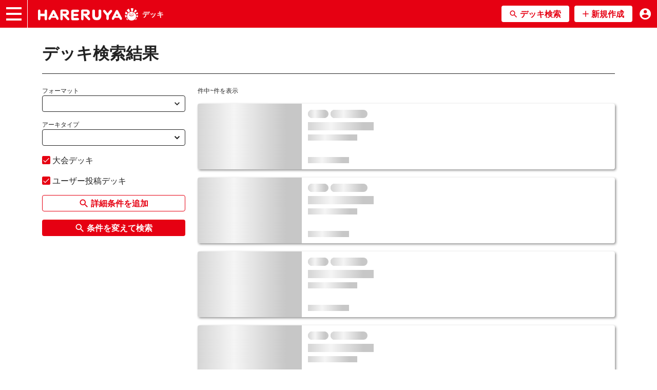

--- FILE ---
content_type: text/html; charset=utf-8
request_url: https://www.hareruyamtg.com/decks/tile/search?search=%7B%22event_name%22%3A%22%E5%90%89%E7%A5%A5%E5%AF%BA%E7%B5%B1%E7%8E%87%E8%80%85%E7%A5%AD%E3%82%8A+%E7%AB%B6%E6%8A%80%E7%B5%B1%E7%8E%87%E8%80%85%E6%9C%80%E5%BC%B7%E3%83%88%E3%83%BC%E3%83%8A%E3%83%A1%E3%83%B3%E3%83%88%22%2C%22event_deck_flag%22%3Atrue%2C%22user_deck_flag%22%3Atrue%7D
body_size: 1165
content:
<!DOCTYPE html><html lang="jp"><head><meta charSet="utf-8"/><meta name="viewport" content="width=device-width, initial-scale=1.0, maximum-scale=1.0, user-scalable=no"/><title>デッキ構築機能 | MTG専門店晴れる屋のデッキ作成ツール</title><script async="" src="https://www.googletagmanager.com/gtag/js?id=GTM-5MCQBTX"></script><script id="gtm">
                            window.dataLayer = window.dataLayer || [];
                            function gtag(){
                                dataLayer.push(arguments);
                            }
                            gtag('js', new Date());
                        </script><meta name="next-head-count" content="5"/><link rel="icon" href="/decks/assets/icons/favicon.ico"/><link rel="preload" href="/decks/_next/static/css/689524eec7f6f0c6.css" as="style"/><link rel="stylesheet" href="/decks/_next/static/css/689524eec7f6f0c6.css" data-n-g=""/><noscript data-n-css=""></noscript><script defer="" nomodule="" src="/decks/_next/static/chunks/polyfills-5cd94c89d3acac5f.js"></script><script src="/decks/_next/static/chunks/webpack-0c534c736af04aab.js" defer=""></script><script src="/decks/_next/static/chunks/framework-5f4595e5518b5600.js" defer=""></script><script src="/decks/_next/static/chunks/main-dea15057e200c7ae.js" defer=""></script><script src="/decks/_next/static/chunks/pages/_app-fe395440c5fa80df.js" defer=""></script><script src="/decks/_next/static/chunks/pages/tile/search-65d17780faf65c8b.js" defer=""></script><script src="/decks/_next/static/9uuTORduPwQw9KatYnrXV/_buildManifest.js" defer=""></script><script src="/decks/_next/static/9uuTORduPwQw9KatYnrXV/_ssgManifest.js" defer=""></script><script src="/decks/_next/static/9uuTORduPwQw9KatYnrXV/_middlewareManifest.js" defer=""></script></head><body><div id="__next" data-reactroot=""></div><script id="__NEXT_DATA__" type="application/json">{"props":{"pageProps":{},"statusCode":200,"url":{"host":"https://deck.hareruyamtg.com/","pathname":"/tile/search","asPath":"tile/search?search=%7B%22event_name%22%3A%22%E5%90%89%E7%A5%A5%E5%AF%BA%E7%B5%B1%E7%8E%87%E8%80%85%E7%A5%AD%E3%82%8A%20%E7%AB%B6%E6%8A%80%E7%B5%B1%E7%8E%87%E8%80%85%E6%9C%80%E5%BC%B7%E3%83%88%E3%83%BC%E3%83%8A%E3%83%A1%E3%83%B3%E3%83%88%22%2C%22event_deck_flag%22%3Atrue%2C%22user_deck_flag%22%3Atrue%7D"}},"page":"/tile/search","query":{"search":"{\"event_name\":\"吉祥寺統率者祭り 競技統率者最強トーナメント\",\"event_deck_flag\":true,\"user_deck_flag\":true}"},"buildId":"9uuTORduPwQw9KatYnrXV","assetPrefix":"/decks","isFallback":false,"appGip":true,"locale":"jp","locales":["jp","en"],"defaultLocale":"jp","scriptLoader":[]}</script></body></html>

--- FILE ---
content_type: text/css; charset=UTF-8
request_url: https://www.hareruyamtg.com/decks/_next/static/css/689524eec7f6f0c6.css
body_size: 55677
content:
@font-face{font-family:revicons;fallback:fallback;src:url(/decks/_next/static/media/revicons.ff59b316.woff) format("woff"),url(/decks/_next/static/media/revicons.b96bdb22.ttf) format("ttf"),url(/decks/_next/static/media/revicons.652e7269.eot) format("ttf")}.react-multi-carousel-list{display:flex;align-items:center;overflow:hidden;position:relative}.react-multi-carousel-track{list-style:none;padding:0;margin:0;display:flex;flex-direction:row;position:relative;transform-style:preserve-3d;backface-visibility:hidden;will-change:transform,transition}.react-multiple-carousel__arrow{position:absolute;outline:0;transition:all .5s;border-radius:35px;z-index:1000;border:0;background:rgba(0,0,0,.5);min-width:43px;min-height:43px;opacity:1;cursor:pointer}.react-multiple-carousel__arrow:hover{background:rgba(0,0,0,.8)}.react-multiple-carousel__arrow:before{font-size:20px;color:#fff;display:block;font-family:revicons;text-align:center;z-index:2;position:relative}.react-multiple-carousel__arrow:disabled{cursor:default;background:rgba(0,0,0,.5)}.react-multiple-carousel__arrow--left{left:calc(4% + 1px)}.react-multiple-carousel__arrow--left:before{content:""}.react-multiple-carousel__arrow--right{right:calc(4% + 1px)}.react-multiple-carousel__arrow--right:before{content:""}.react-multi-carousel-dot-list{position:absolute;bottom:0;display:flex;left:0;right:0;justify-content:center;padding:0;margin:0;list-style:none;text-align:center}.react-multi-carousel-dot button{display:inline-block;width:12px;height:12px;border-radius:50%;opacity:1;box-shadow:none;transition:background .5s;border:2px solid gray;padding:0;margin:0 6px 0 0;outline:0;cursor:pointer}.react-multi-carousel-dot--active button,.react-multi-carousel-dot button:hover:active{background:#080808}.react-multi-carousel-item{transform-style:preserve-3d;backface-visibility:hidden}@media (-ms-high-contrast:active),(-ms-high-contrast:none){.react-multi-carousel-item{flex-shrink:0!important}.react-multi-carousel-track{overflow:visible!important}}[dir=rtl].react-multi-carousel-list{direction:rtl}.rtl.react-multiple-carousel__arrow--right{right:auto;left:calc(4% + 1px)}.rtl.react-multiple-carousel__arrow--right:before{content:""}.rtl.react-multiple-carousel__arrow--left{left:auto;right:calc(4% + 1px)}.rtl.react-multiple-carousel__arrow--left:before{content:""}.react-datepicker__month-read-view--down-arrow,.react-datepicker__month-year-read-view--down-arrow,.react-datepicker__navigation-icon:before,.react-datepicker__year-read-view--down-arrow{border-color:#ccc;border-style:solid;border-width:3px 3px 0 0;content:"";display:block;height:9px;position:absolute;top:6px;width:9px}.react-datepicker-popper[data-placement^=bottom] .react-datepicker__triangle,.react-datepicker-popper[data-placement^=top] .react-datepicker__triangle{margin-left:-4px;position:absolute;width:0}.react-datepicker-popper[data-placement^=bottom] .react-datepicker__triangle:after,.react-datepicker-popper[data-placement^=bottom] .react-datepicker__triangle:before,.react-datepicker-popper[data-placement^=top] .react-datepicker__triangle:after,.react-datepicker-popper[data-placement^=top] .react-datepicker__triangle:before{box-sizing:content-box;position:absolute;height:0;width:1px;content:"";z-index:-1;border:8px solid transparent;left:-8px}.react-datepicker-popper[data-placement^=bottom] .react-datepicker__triangle:before,.react-datepicker-popper[data-placement^=top] .react-datepicker__triangle:before{border-bottom-color:#aeaeae}.react-datepicker-popper[data-placement^=bottom] .react-datepicker__triangle{top:0;margin-top:-8px}.react-datepicker-popper[data-placement^=bottom] .react-datepicker__triangle:after,.react-datepicker-popper[data-placement^=bottom] .react-datepicker__triangle:before{border-top:none;border-bottom-color:#f0f0f0}.react-datepicker-popper[data-placement^=bottom] .react-datepicker__triangle:after{top:0}.react-datepicker-popper[data-placement^=bottom] .react-datepicker__triangle:before{top:-1px;border-bottom-color:#aeaeae}.react-datepicker-popper[data-placement^=top] .react-datepicker__triangle{bottom:0;margin-bottom:-8px}.react-datepicker-popper[data-placement^=top] .react-datepicker__triangle:after,.react-datepicker-popper[data-placement^=top] .react-datepicker__triangle:before{border-bottom:none;border-top-color:#fff}.react-datepicker-popper[data-placement^=top] .react-datepicker__triangle:after{bottom:0}.react-datepicker-popper[data-placement^=top] .react-datepicker__triangle:before{bottom:-1px;border-top-color:#aeaeae}.react-datepicker-wrapper{display:inline-block;padding:0;border:0;width:100%}.react-datepicker{font-family:Helvetica Neue,helvetica,arial,sans-serif;font-size:.8rem;background-color:#fff;color:#000;border:1px solid #aeaeae;border-radius:.3rem;display:inline-block;position:relative}.react-datepicker--time-only .react-datepicker__triangle{left:35px}.react-datepicker--time-only .react-datepicker__time-container{border-left:0}.react-datepicker--time-only .react-datepicker__time,.react-datepicker--time-only .react-datepicker__time-box{border-bottom-left-radius:.3rem;border-bottom-right-radius:.3rem}.react-datepicker__triangle{position:absolute;left:50px}.react-datepicker-popper{z-index:1}.react-datepicker-popper[data-placement^=bottom]{padding-top:10px}.react-datepicker-popper[data-placement=bottom-end] .react-datepicker__triangle,.react-datepicker-popper[data-placement=top-end] .react-datepicker__triangle{left:auto;right:50px}.react-datepicker-popper[data-placement^=top]{padding-bottom:10px}.react-datepicker-popper[data-placement^=right]{padding-left:8px}.react-datepicker-popper[data-placement^=right] .react-datepicker__triangle{left:auto;right:42px}.react-datepicker-popper[data-placement^=left]{padding-right:8px}.react-datepicker-popper[data-placement^=left] .react-datepicker__triangle{left:42px;right:auto}.react-datepicker__header{text-align:center;background-color:#f0f0f0;border-bottom:1px solid #aeaeae;border-top-left-radius:.3rem;padding:8px 0;position:relative}.react-datepicker__header--time{padding-bottom:8px;padding-left:5px;padding-right:5px}.react-datepicker__header--time:not(.react-datepicker__header--time--only){border-top-left-radius:0}.react-datepicker__header:not(.react-datepicker__header--has-time-select){border-top-right-radius:.3rem}.react-datepicker__month-dropdown-container--scroll,.react-datepicker__month-dropdown-container--select,.react-datepicker__month-year-dropdown-container--scroll,.react-datepicker__month-year-dropdown-container--select,.react-datepicker__year-dropdown-container--scroll,.react-datepicker__year-dropdown-container--select{display:inline-block;margin:0 2px}.react-datepicker-time__header,.react-datepicker-year-header,.react-datepicker__current-month{margin-top:0;color:#000;font-weight:700;font-size:.944rem}.react-datepicker-time__header{text-overflow:ellipsis;white-space:nowrap;overflow:hidden}.react-datepicker__navigation{align-items:center;background:none;display:flex;justify-content:center;text-align:center;cursor:pointer;position:absolute;top:2px;padding:0;border:none;z-index:1;height:32px;width:32px;text-indent:-999em;overflow:hidden}.react-datepicker__navigation--previous{left:2px}.react-datepicker__navigation--next{right:2px}.react-datepicker__navigation--next--with-time:not(.react-datepicker__navigation--next--with-today-button){right:85px}.react-datepicker__navigation--years{position:relative;top:0;display:block;margin-left:auto;margin-right:auto}.react-datepicker__navigation--years-previous{top:4px}.react-datepicker__navigation--years-upcoming{top:-4px}.react-datepicker__navigation:hover :before{border-color:#a6a6a6}.react-datepicker__navigation-icon{position:relative;top:-1px;font-size:20px;width:0}.react-datepicker__navigation-icon--next{left:-2px}.react-datepicker__navigation-icon--next:before{transform:rotate(45deg);left:-7px}.react-datepicker__navigation-icon--previous{right:-2px}.react-datepicker__navigation-icon--previous:before{transform:rotate(225deg);right:-7px}.react-datepicker__month-container{float:left}.react-datepicker__year{margin:.4rem;text-align:center}.react-datepicker__year-wrapper{display:flex;flex-wrap:wrap;max-width:180px}.react-datepicker__year .react-datepicker__year-text{display:inline-block;width:4rem;margin:2px}.react-datepicker__month{margin:.4rem;text-align:center}.react-datepicker__month .react-datepicker__month-text,.react-datepicker__month .react-datepicker__quarter-text{display:inline-block;width:4rem;margin:2px}.react-datepicker__input-time-container{clear:both;width:100%;float:left;margin:5px 0 10px 15px;text-align:left}.react-datepicker__input-time-container .react-datepicker-time__caption,.react-datepicker__input-time-container .react-datepicker-time__input-container{display:inline-block}.react-datepicker__input-time-container .react-datepicker-time__input-container .react-datepicker-time__input{display:inline-block;margin-left:10px}.react-datepicker__input-time-container .react-datepicker-time__input-container .react-datepicker-time__input input{width:auto}.react-datepicker__input-time-container .react-datepicker-time__input-container .react-datepicker-time__input input[type=time]::-webkit-inner-spin-button,.react-datepicker__input-time-container .react-datepicker-time__input-container .react-datepicker-time__input input[type=time]::-webkit-outer-spin-button{-webkit-appearance:none;margin:0}.react-datepicker__input-time-container .react-datepicker-time__input-container .react-datepicker-time__input input[type=time]{-moz-appearance:textfield}.react-datepicker__input-time-container .react-datepicker-time__input-container .react-datepicker-time__delimiter{margin-left:5px;display:inline-block}.react-datepicker__time-container{float:right;border-left:1px solid #aeaeae;width:85px}.react-datepicker__time-container--with-today-button{display:inline;border:1px solid #aeaeae;border-radius:.3rem;position:absolute;right:-72px;top:0}.react-datepicker__time-container .react-datepicker__time{position:relative;background:#fff;border-bottom-right-radius:.3rem}.react-datepicker__time-container .react-datepicker__time .react-datepicker__time-box{width:85px;overflow-x:hidden;margin:0 auto;text-align:center;border-bottom-right-radius:.3rem}.react-datepicker__time-container .react-datepicker__time .react-datepicker__time-box ul.react-datepicker__time-list{list-style:none;margin:0;height:calc(195px + .85rem);overflow-y:scroll;padding-right:0;padding-left:0;width:100%;box-sizing:content-box}.react-datepicker__time-container .react-datepicker__time .react-datepicker__time-box ul.react-datepicker__time-list li.react-datepicker__time-list-item{height:30px;padding:5px 10px;white-space:nowrap}.react-datepicker__time-container .react-datepicker__time .react-datepicker__time-box ul.react-datepicker__time-list li.react-datepicker__time-list-item:hover{cursor:pointer;background-color:#f0f0f0}.react-datepicker__time-container .react-datepicker__time .react-datepicker__time-box ul.react-datepicker__time-list li.react-datepicker__time-list-item--selected{background-color:#216ba5;color:#fff;font-weight:700}.react-datepicker__time-container .react-datepicker__time .react-datepicker__time-box ul.react-datepicker__time-list li.react-datepicker__time-list-item--selected:hover{background-color:#216ba5}.react-datepicker__time-container .react-datepicker__time .react-datepicker__time-box ul.react-datepicker__time-list li.react-datepicker__time-list-item--disabled{color:#ccc}.react-datepicker__time-container .react-datepicker__time .react-datepicker__time-box ul.react-datepicker__time-list li.react-datepicker__time-list-item--disabled:hover{cursor:default;background-color:transparent}.react-datepicker__week-number{color:#ccc;display:inline-block;width:1.7rem;line-height:1.7rem;text-align:center;margin:.166rem}.react-datepicker__week-number.react-datepicker__week-number--clickable{cursor:pointer}.react-datepicker__week-number.react-datepicker__week-number--clickable:hover{border-radius:.3rem;background-color:#f0f0f0}.react-datepicker__day-names,.react-datepicker__week{white-space:nowrap}.react-datepicker__day-names{margin-bottom:-8px}.react-datepicker__day,.react-datepicker__day-name,.react-datepicker__time-name{color:#000;display:inline-block;width:1.7rem;line-height:1.7rem;text-align:center;margin:.166rem}.react-datepicker__month--in-range,.react-datepicker__month--in-selecting-range,.react-datepicker__month--selected,.react-datepicker__quarter--in-range,.react-datepicker__quarter--in-selecting-range,.react-datepicker__quarter--selected{border-radius:.3rem;background-color:#216ba5;color:#fff}.react-datepicker__month--in-range:hover,.react-datepicker__month--in-selecting-range:hover,.react-datepicker__month--selected:hover,.react-datepicker__quarter--in-range:hover,.react-datepicker__quarter--in-selecting-range:hover,.react-datepicker__quarter--selected:hover{background-color:#1d5d90}.react-datepicker__month--disabled,.react-datepicker__quarter--disabled{color:#ccc;pointer-events:none}.react-datepicker__month--disabled:hover,.react-datepicker__quarter--disabled:hover{cursor:default;background-color:transparent}.react-datepicker__day,.react-datepicker__month-text,.react-datepicker__quarter-text,.react-datepicker__year-text{cursor:pointer}.react-datepicker__day:hover,.react-datepicker__month-text:hover,.react-datepicker__quarter-text:hover,.react-datepicker__year-text:hover{border-radius:.3rem;background-color:#f0f0f0}.react-datepicker__day--today,.react-datepicker__month-text--today,.react-datepicker__quarter-text--today,.react-datepicker__year-text--today{font-weight:700}.react-datepicker__day--highlighted,.react-datepicker__month-text--highlighted,.react-datepicker__quarter-text--highlighted,.react-datepicker__year-text--highlighted{border-radius:.3rem;background-color:#3dcc4a;color:#fff}.react-datepicker__day--highlighted:hover,.react-datepicker__month-text--highlighted:hover,.react-datepicker__quarter-text--highlighted:hover,.react-datepicker__year-text--highlighted:hover{background-color:#32be3f}.react-datepicker__day--highlighted-custom-1,.react-datepicker__month-text--highlighted-custom-1,.react-datepicker__quarter-text--highlighted-custom-1,.react-datepicker__year-text--highlighted-custom-1{color:#f0f}.react-datepicker__day--highlighted-custom-2,.react-datepicker__month-text--highlighted-custom-2,.react-datepicker__quarter-text--highlighted-custom-2,.react-datepicker__year-text--highlighted-custom-2{color:green}.react-datepicker__day--in-range,.react-datepicker__day--in-selecting-range,.react-datepicker__day--selected,.react-datepicker__month-text--in-range,.react-datepicker__month-text--in-selecting-range,.react-datepicker__month-text--selected,.react-datepicker__quarter-text--in-range,.react-datepicker__quarter-text--in-selecting-range,.react-datepicker__quarter-text--selected,.react-datepicker__year-text--in-range,.react-datepicker__year-text--in-selecting-range,.react-datepicker__year-text--selected{border-radius:.3rem;background-color:#216ba5;color:#fff}.react-datepicker__day--in-range:hover,.react-datepicker__day--in-selecting-range:hover,.react-datepicker__day--selected:hover,.react-datepicker__month-text--in-range:hover,.react-datepicker__month-text--in-selecting-range:hover,.react-datepicker__month-text--selected:hover,.react-datepicker__quarter-text--in-range:hover,.react-datepicker__quarter-text--in-selecting-range:hover,.react-datepicker__quarter-text--selected:hover,.react-datepicker__year-text--in-range:hover,.react-datepicker__year-text--in-selecting-range:hover,.react-datepicker__year-text--selected:hover{background-color:#1d5d90}.react-datepicker__day--keyboard-selected,.react-datepicker__month-text--keyboard-selected,.react-datepicker__quarter-text--keyboard-selected,.react-datepicker__year-text--keyboard-selected{border-radius:.3rem;background-color:#2a87d0;color:#fff}.react-datepicker__day--keyboard-selected:hover,.react-datepicker__month-text--keyboard-selected:hover,.react-datepicker__quarter-text--keyboard-selected:hover,.react-datepicker__year-text--keyboard-selected:hover{background-color:#1d5d90}.react-datepicker__day--in-selecting-range:not(.react-datepicker__day--in-range,.react-datepicker__month-text--in-range,.react-datepicker__quarter-text--in-range,.react-datepicker__year-text--in-range),.react-datepicker__month-text--in-selecting-range:not(.react-datepicker__day--in-range,.react-datepicker__month-text--in-range,.react-datepicker__quarter-text--in-range,.react-datepicker__year-text--in-range),.react-datepicker__quarter-text--in-selecting-range:not(.react-datepicker__day--in-range,.react-datepicker__month-text--in-range,.react-datepicker__quarter-text--in-range,.react-datepicker__year-text--in-range),.react-datepicker__year-text--in-selecting-range:not(.react-datepicker__day--in-range,.react-datepicker__month-text--in-range,.react-datepicker__quarter-text--in-range,.react-datepicker__year-text--in-range){background-color:rgba(33,107,165,.5)}.react-datepicker__month--selecting-range .react-datepicker__day--in-range:not(.react-datepicker__day--in-selecting-range,.react-datepicker__month-text--in-selecting-range,.react-datepicker__quarter-text--in-selecting-range,.react-datepicker__year-text--in-selecting-range),.react-datepicker__month--selecting-range .react-datepicker__month-text--in-range:not(.react-datepicker__day--in-selecting-range,.react-datepicker__month-text--in-selecting-range,.react-datepicker__quarter-text--in-selecting-range,.react-datepicker__year-text--in-selecting-range),.react-datepicker__month--selecting-range .react-datepicker__quarter-text--in-range:not(.react-datepicker__day--in-selecting-range,.react-datepicker__month-text--in-selecting-range,.react-datepicker__quarter-text--in-selecting-range,.react-datepicker__year-text--in-selecting-range),.react-datepicker__month--selecting-range .react-datepicker__year-text--in-range:not(.react-datepicker__day--in-selecting-range,.react-datepicker__month-text--in-selecting-range,.react-datepicker__quarter-text--in-selecting-range,.react-datepicker__year-text--in-selecting-range){background-color:#f0f0f0;color:#000}.react-datepicker__day--disabled,.react-datepicker__month-text--disabled,.react-datepicker__quarter-text--disabled,.react-datepicker__year-text--disabled{cursor:default;color:#ccc}.react-datepicker__day--disabled:hover,.react-datepicker__month-text--disabled:hover,.react-datepicker__quarter-text--disabled:hover,.react-datepicker__year-text--disabled:hover{background-color:transparent}.react-datepicker__month-text.react-datepicker__month--in-range:hover,.react-datepicker__month-text.react-datepicker__month--selected:hover,.react-datepicker__month-text.react-datepicker__quarter--in-range:hover,.react-datepicker__month-text.react-datepicker__quarter--selected:hover,.react-datepicker__quarter-text.react-datepicker__month--in-range:hover,.react-datepicker__quarter-text.react-datepicker__month--selected:hover,.react-datepicker__quarter-text.react-datepicker__quarter--in-range:hover,.react-datepicker__quarter-text.react-datepicker__quarter--selected:hover{background-color:#216ba5}.react-datepicker__month-text:hover,.react-datepicker__quarter-text:hover{background-color:#f0f0f0}.react-datepicker__input-container{position:relative;display:inline-block;width:100%}.react-datepicker__month-read-view,.react-datepicker__month-year-read-view,.react-datepicker__year-read-view{border:1px solid transparent;border-radius:.3rem;position:relative}.react-datepicker__month-read-view:hover,.react-datepicker__month-year-read-view:hover,.react-datepicker__year-read-view:hover{cursor:pointer}.react-datepicker__month-read-view:hover .react-datepicker__month-read-view--down-arrow,.react-datepicker__month-read-view:hover .react-datepicker__year-read-view--down-arrow,.react-datepicker__month-year-read-view:hover .react-datepicker__month-read-view--down-arrow,.react-datepicker__month-year-read-view:hover .react-datepicker__year-read-view--down-arrow,.react-datepicker__year-read-view:hover .react-datepicker__month-read-view--down-arrow,.react-datepicker__year-read-view:hover .react-datepicker__year-read-view--down-arrow{border-top-color:#b3b3b3}.react-datepicker__month-read-view--down-arrow,.react-datepicker__month-year-read-view--down-arrow,.react-datepicker__year-read-view--down-arrow{transform:rotate(135deg);right:-16px;top:0}.react-datepicker__month-dropdown,.react-datepicker__month-year-dropdown,.react-datepicker__year-dropdown{background-color:#f0f0f0;position:absolute;width:50%;left:25%;top:30px;z-index:1;text-align:center;border-radius:.3rem;border:1px solid #aeaeae}.react-datepicker__month-dropdown:hover,.react-datepicker__month-year-dropdown:hover,.react-datepicker__year-dropdown:hover{cursor:pointer}.react-datepicker__month-dropdown--scrollable,.react-datepicker__month-year-dropdown--scrollable,.react-datepicker__year-dropdown--scrollable{height:150px;overflow-y:scroll}.react-datepicker__month-option,.react-datepicker__month-year-option,.react-datepicker__year-option{line-height:20px;width:100%;display:block;margin-left:auto;margin-right:auto}.react-datepicker__month-option:first-of-type,.react-datepicker__month-year-option:first-of-type,.react-datepicker__year-option:first-of-type{border-top-left-radius:.3rem;border-top-right-radius:.3rem}.react-datepicker__month-option:last-of-type,.react-datepicker__month-year-option:last-of-type,.react-datepicker__year-option:last-of-type{-webkit-user-select:none;-moz-user-select:none;-ms-user-select:none;user-select:none;border-bottom-left-radius:.3rem;border-bottom-right-radius:.3rem}.react-datepicker__month-option:hover,.react-datepicker__month-year-option:hover,.react-datepicker__year-option:hover{background-color:#ccc}.react-datepicker__month-option:hover .react-datepicker__navigation--years-upcoming,.react-datepicker__month-year-option:hover .react-datepicker__navigation--years-upcoming,.react-datepicker__year-option:hover .react-datepicker__navigation--years-upcoming{border-bottom-color:#b3b3b3}.react-datepicker__month-option:hover .react-datepicker__navigation--years-previous,.react-datepicker__month-year-option:hover .react-datepicker__navigation--years-previous,.react-datepicker__year-option:hover .react-datepicker__navigation--years-previous{border-top-color:#b3b3b3}.react-datepicker__month-option--selected,.react-datepicker__month-year-option--selected,.react-datepicker__year-option--selected{position:absolute;left:15px}.react-datepicker__close-icon{cursor:pointer;background-color:transparent;border:0;outline:0;padding:0 6px 0 0;position:absolute;top:0;right:0;height:100%;display:table-cell;vertical-align:middle}.react-datepicker__close-icon:after{cursor:pointer;background-color:#216ba5;color:#fff;border-radius:50%;height:16px;width:16px;padding:2px;font-size:12px;line-height:1;text-align:center;display:table-cell;vertical-align:middle;content:"×"}.react-datepicker__today-button{background:#f0f0f0;border-top:1px solid #aeaeae;cursor:pointer;text-align:center;font-weight:700;padding:5px 0;clear:left}.react-datepicker__portal{position:fixed;width:100vw;height:100vh;background-color:rgba(0,0,0,.8);left:0;top:0;justify-content:center;align-items:center;display:flex;z-index:2147483647}.react-datepicker__portal .react-datepicker__day,.react-datepicker__portal .react-datepicker__day-name,.react-datepicker__portal .react-datepicker__time-name{width:3rem;line-height:3rem}@media(max-height:550px),(max-width:400px){.react-datepicker__portal .react-datepicker__day,.react-datepicker__portal .react-datepicker__day-name,.react-datepicker__portal .react-datepicker__time-name{width:2rem;line-height:2rem}}.react-datepicker__portal .react-datepicker-time__header,.react-datepicker__portal .react-datepicker__current-month{font-size:1.44rem}
/*!
 * Bootstrap  v5.3.3 (https://getbootstrap.com/)
 * Copyright 2011-2024 The Bootstrap Authors
 * Licensed under MIT (https://github.com/twbs/bootstrap/blob/main/LICENSE)
 */:root,[data-bs-theme=light]{--bs-blue:#0d6efd;--bs-indigo:#6610f2;--bs-purple:#6f42c1;--bs-pink:#d63384;--bs-red:#dc3545;--bs-orange:#fd7e14;--bs-yellow:#ffc107;--bs-green:#198754;--bs-teal:#20c997;--bs-cyan:#0dcaf0;--bs-black:#000;--bs-white:#fff;--bs-gray:#6c757d;--bs-gray-dark:#343a40;--bs-gray-100:#f8f9fa;--bs-gray-200:#e9ecef;--bs-gray-300:#dee2e6;--bs-gray-400:#ced4da;--bs-gray-500:#adb5bd;--bs-gray-600:#6c757d;--bs-gray-700:#495057;--bs-gray-800:#343a40;--bs-gray-900:#212529;--bs-primary:#0d6efd;--bs-secondary:#6c757d;--bs-success:#198754;--bs-info:#0dcaf0;--bs-warning:#ffc107;--bs-danger:#dc3545;--bs-light:#f8f9fa;--bs-dark:#212529;--bs-primary-rgb:13,110,253;--bs-secondary-rgb:108,117,125;--bs-success-rgb:25,135,84;--bs-info-rgb:13,202,240;--bs-warning-rgb:255,193,7;--bs-danger-rgb:220,53,69;--bs-light-rgb:248,249,250;--bs-dark-rgb:33,37,41;--bs-primary-text-emphasis:#052c65;--bs-secondary-text-emphasis:#2b2f32;--bs-success-text-emphasis:#0a3622;--bs-info-text-emphasis:#055160;--bs-warning-text-emphasis:#664d03;--bs-danger-text-emphasis:#58151c;--bs-light-text-emphasis:#495057;--bs-dark-text-emphasis:#495057;--bs-primary-bg-subtle:#cfe2ff;--bs-secondary-bg-subtle:#e2e3e5;--bs-success-bg-subtle:#d1e7dd;--bs-info-bg-subtle:#cff4fc;--bs-warning-bg-subtle:#fff3cd;--bs-danger-bg-subtle:#f8d7da;--bs-light-bg-subtle:#fcfcfd;--bs-dark-bg-subtle:#ced4da;--bs-primary-border-subtle:#9ec5fe;--bs-secondary-border-subtle:#c4c8cb;--bs-success-border-subtle:#a3cfbb;--bs-info-border-subtle:#9eeaf9;--bs-warning-border-subtle:#ffe69c;--bs-danger-border-subtle:#f1aeb5;--bs-light-border-subtle:#e9ecef;--bs-dark-border-subtle:#adb5bd;--bs-white-rgb:255,255,255;--bs-black-rgb:0,0,0;--bs-font-sans-serif:system-ui,-apple-system,"Segoe UI",Roboto,"Helvetica Neue","Noto Sans","Liberation Sans",Arial,sans-serif,"Apple Color Emoji","Segoe UI Emoji","Segoe UI Symbol","Noto Color Emoji";--bs-font-monospace:SFMono-Regular,Menlo,Monaco,Consolas,"Liberation Mono","Courier New",monospace;--bs-gradient:linear-gradient(180deg,hsla(0,0%,100%,0.15),hsla(0,0%,100%,0));--bs-body-font-family:var(--bs-font-sans-serif);--bs-body-font-size:1rem;--bs-body-font-weight:400;--bs-body-line-height:1.5;--bs-body-color:#212529;--bs-body-color-rgb:33,37,41;--bs-body-bg:#fff;--bs-body-bg-rgb:255,255,255;--bs-emphasis-color:#000;--bs-emphasis-color-rgb:0,0,0;--bs-secondary-color:rgba(33,37,41,0.75);--bs-secondary-color-rgb:33,37,41;--bs-secondary-bg:#e9ecef;--bs-secondary-bg-rgb:233,236,239;--bs-tertiary-color:rgba(33,37,41,0.5);--bs-tertiary-color-rgb:33,37,41;--bs-tertiary-bg:#f8f9fa;--bs-tertiary-bg-rgb:248,249,250;--bs-heading-color:inherit;--bs-link-color:#0d6efd;--bs-link-color-rgb:13,110,253;--bs-link-decoration:underline;--bs-link-hover-color:#0a58ca;--bs-link-hover-color-rgb:10,88,202;--bs-code-color:#d63384;--bs-highlight-color:#212529;--bs-highlight-bg:#fff3cd;--bs-border-width:1px;--bs-border-style:solid;--bs-border-color:#dee2e6;--bs-border-color-translucent:rgba(0,0,0,0.175);--bs-border-radius:0.375rem;--bs-border-radius-sm:0.25rem;--bs-border-radius-lg:0.5rem;--bs-border-radius-xl:1rem;--bs-border-radius-xxl:2rem;--bs-border-radius-2xl:var(--bs-border-radius-xxl);--bs-border-radius-pill:50rem;--bs-box-shadow:0 0.5rem 1rem rgba(0,0,0,0.15);--bs-box-shadow-sm:0 0.125rem 0.25rem rgba(0,0,0,0.075);--bs-box-shadow-lg:0 1rem 3rem rgba(0,0,0,0.175);--bs-box-shadow-inset:inset 0 1px 2px rgba(0,0,0,0.075);--bs-focus-ring-width:0.25rem;--bs-focus-ring-opacity:0.25;--bs-focus-ring-color:rgba(13,110,253,0.25);--bs-form-valid-color:#198754;--bs-form-valid-border-color:#198754;--bs-form-invalid-color:#dc3545;--bs-form-invalid-border-color:#dc3545}[data-bs-theme=dark]{color-scheme:dark;--bs-body-color:#dee2e6;--bs-body-color-rgb:222,226,230;--bs-body-bg:#212529;--bs-body-bg-rgb:33,37,41;--bs-emphasis-color:#fff;--bs-emphasis-color-rgb:255,255,255;--bs-secondary-color:rgba(222,226,230,0.75);--bs-secondary-color-rgb:222,226,230;--bs-secondary-bg:#343a40;--bs-secondary-bg-rgb:52,58,64;--bs-tertiary-color:rgba(222,226,230,0.5);--bs-tertiary-color-rgb:222,226,230;--bs-tertiary-bg:#2b3035;--bs-tertiary-bg-rgb:43,48,53;--bs-primary-text-emphasis:#6ea8fe;--bs-secondary-text-emphasis:#a7acb1;--bs-success-text-emphasis:#75b798;--bs-info-text-emphasis:#6edff6;--bs-warning-text-emphasis:#ffda6a;--bs-danger-text-emphasis:#ea868f;--bs-light-text-emphasis:#f8f9fa;--bs-dark-text-emphasis:#dee2e6;--bs-primary-bg-subtle:#031633;--bs-secondary-bg-subtle:#161719;--bs-success-bg-subtle:#051b11;--bs-info-bg-subtle:#032830;--bs-warning-bg-subtle:#332701;--bs-danger-bg-subtle:#2c0b0e;--bs-light-bg-subtle:#343a40;--bs-dark-bg-subtle:#1a1d20;--bs-primary-border-subtle:#084298;--bs-secondary-border-subtle:#41464b;--bs-success-border-subtle:#0f5132;--bs-info-border-subtle:#087990;--bs-warning-border-subtle:#997404;--bs-danger-border-subtle:#842029;--bs-light-border-subtle:#495057;--bs-dark-border-subtle:#343a40;--bs-heading-color:inherit;--bs-link-color:#6ea8fe;--bs-link-hover-color:#8bb9fe;--bs-link-color-rgb:110,168,254;--bs-link-hover-color-rgb:139,185,254;--bs-code-color:#e685b5;--bs-highlight-color:#dee2e6;--bs-highlight-bg:#664d03;--bs-border-color:#495057;--bs-border-color-translucent:hsla(0,0%,100%,0.15);--bs-form-valid-color:#75b798;--bs-form-valid-border-color:#75b798;--bs-form-invalid-color:#ea868f;--bs-form-invalid-border-color:#ea868f}*,:after,:before{box-sizing:border-box}@media(prefers-reduced-motion:no-preference){:root{scroll-behavior:smooth}}body{margin:0;font-family:var(--bs-body-font-family);font-size:var(--bs-body-font-size);font-weight:var(--bs-body-font-weight);line-height:var(--bs-body-line-height);color:var(--bs-body-color);text-align:var(--bs-body-text-align);background-color:var(--bs-body-bg);-webkit-text-size-adjust:100%;-webkit-tap-highlight-color:rgba(0,0,0,0)}hr{margin:1rem 0;color:inherit;border:0;border-top:var(--bs-border-width) solid;opacity:.25}.h1,.h2,.h3,.h4,.h5,.h6,h1,h2,h3,h4,h5,h6{margin-top:0;margin-bottom:.5rem;font-weight:500;line-height:1.2;color:var(--bs-heading-color)}.h1,h1{font-size:calc(1.375rem + 1.5vw)}@media(min-width:1200px){.h1,h1{font-size:2.5rem}}.h2,h2{font-size:calc(1.325rem + .9vw)}@media(min-width:1200px){.h2,h2{font-size:2rem}}.h3,h3{font-size:calc(1.3rem + .6vw)}@media(min-width:1200px){.h3,h3{font-size:1.75rem}}.h4,h4{font-size:calc(1.275rem + .3vw)}@media(min-width:1200px){.h4,h4{font-size:1.5rem}}.h5,h5{font-size:1.25rem}.h6,h6{font-size:1rem}p{margin-top:0;margin-bottom:1rem}abbr[title]{-webkit-text-decoration:underline dotted;text-decoration:underline dotted;cursor:help;-webkit-text-decoration-skip-ink:none;text-decoration-skip-ink:none}address{margin-bottom:1rem;font-style:normal;line-height:inherit}ol,ul{padding-left:2rem}dl,ol,ul{margin-top:0;margin-bottom:1rem}ol ol,ol ul,ul ol,ul ul{margin-bottom:0}dt{font-weight:700}dd{margin-bottom:.5rem;margin-left:0}blockquote{margin:0 0 1rem}b,strong{font-weight:bolder}.small,small{font-size:.875em}.mark,mark{padding:.1875em;color:var(--bs-highlight-color);background-color:var(--bs-highlight-bg)}sub,sup{position:relative;font-size:.75em;line-height:0;vertical-align:baseline}sub{bottom:-.25em}sup{top:-.5em}a{color:rgba(var(--bs-link-color-rgb),var(--bs-link-opacity,1));text-decoration:underline}a:hover{--bs-link-color-rgb:var(--bs-link-hover-color-rgb)}a:not([href]):not([class]),a:not([href]):not([class]):hover{color:inherit;text-decoration:none}code,kbd,pre,samp{font-family:var(--bs-font-monospace);font-size:1em}pre{display:block;margin-top:0;margin-bottom:1rem;overflow:auto;font-size:.875em}pre code{font-size:inherit;color:inherit;word-break:normal}code{font-size:.875em;color:var(--bs-code-color);word-wrap:break-word}a>code{color:inherit}kbd{padding:.1875rem .375rem;font-size:.875em;color:var(--bs-body-bg);background-color:var(--bs-body-color);border-radius:.25rem}kbd kbd{padding:0;font-size:1em}figure{margin:0 0 1rem}img,svg{vertical-align:middle}table{caption-side:bottom;border-collapse:collapse}caption{padding-top:.5rem;padding-bottom:.5rem;color:var(--bs-secondary-color);text-align:left}th{text-align:inherit;text-align:-webkit-match-parent}tbody,td,tfoot,th,thead,tr{border:0 solid;border-color:inherit}label{display:inline-block}button{border-radius:0}button:focus:not(:focus-visible){outline:0}button,input,optgroup,select,textarea{margin:0;font-family:inherit;font-size:inherit;line-height:inherit}button,select{text-transform:none}[role=button]{cursor:pointer}select{word-wrap:normal}select:disabled{opacity:1}[list]:not([type=date]):not([type=datetime-local]):not([type=month]):not([type=week]):not([type=time])::-webkit-calendar-picker-indicator{display:none!important}[type=button],[type=reset],[type=submit],button{-webkit-appearance:button}[type=button]:not(:disabled),[type=reset]:not(:disabled),[type=submit]:not(:disabled),button:not(:disabled){cursor:pointer}::-moz-focus-inner{padding:0;border-style:none}textarea{resize:vertical}fieldset{min-width:0;padding:0;margin:0;border:0}legend{float:left;width:100%;padding:0;margin-bottom:.5rem;font-size:calc(1.275rem + .3vw);line-height:inherit}@media(min-width:1200px){legend{font-size:1.5rem}}legend+*{clear:left}::-webkit-datetime-edit-day-field,::-webkit-datetime-edit-fields-wrapper,::-webkit-datetime-edit-hour-field,::-webkit-datetime-edit-minute,::-webkit-datetime-edit-month-field,::-webkit-datetime-edit-text,::-webkit-datetime-edit-year-field{padding:0}::-webkit-inner-spin-button{height:auto}[type=search]{-webkit-appearance:textfield;outline-offset:-2px}::-webkit-search-decoration{-webkit-appearance:none}::-webkit-color-swatch-wrapper{padding:0}::file-selector-button{font:inherit;-webkit-appearance:button}output{display:inline-block}iframe{border:0}summary{display:list-item;cursor:pointer}progress{vertical-align:baseline}[hidden]{display:none!important}.lead{font-size:1.25rem;font-weight:300}.display-1{font-size:calc(1.625rem + 4.5vw);font-weight:300;line-height:1.2}@media(min-width:1200px){.display-1{font-size:5rem}}.display-2{font-size:calc(1.575rem + 3.9vw);font-weight:300;line-height:1.2}@media(min-width:1200px){.display-2{font-size:4.5rem}}.display-3{font-size:calc(1.525rem + 3.3vw);font-weight:300;line-height:1.2}@media(min-width:1200px){.display-3{font-size:4rem}}.display-4{font-size:calc(1.475rem + 2.7vw);font-weight:300;line-height:1.2}@media(min-width:1200px){.display-4{font-size:3.5rem}}.display-5{font-size:calc(1.425rem + 2.1vw);font-weight:300;line-height:1.2}@media(min-width:1200px){.display-5{font-size:3rem}}.display-6{font-size:calc(1.375rem + 1.5vw);font-weight:300;line-height:1.2}@media(min-width:1200px){.display-6{font-size:2.5rem}}.list-inline,.list-unstyled{padding-left:0;list-style:none}.list-inline-item{display:inline-block}.list-inline-item:not(:last-child){margin-right:.5rem}.initialism{font-size:.875em;text-transform:uppercase}.blockquote{margin-bottom:1rem;font-size:1.25rem}.blockquote>:last-child{margin-bottom:0}.blockquote-footer{margin-top:-1rem;margin-bottom:1rem;font-size:.875em;color:#6c757d}.blockquote-footer:before{content:"— "}.img-fluid,.img-thumbnail{max-width:100%;height:auto}.img-thumbnail{padding:.25rem;background-color:var(--bs-body-bg);border:var(--bs-border-width) solid var(--bs-border-color);border-radius:var(--bs-border-radius)}.figure{display:inline-block}.figure-img{margin-bottom:.5rem;line-height:1}.figure-caption{font-size:.875em;color:var(--bs-secondary-color)}.container,.container-fluid,.container-lg,.container-md,.container-sm,.container-xl,.container-xxl{--bs-gutter-x:1.5rem;--bs-gutter-y:0;width:100%;padding-right:calc(var(--bs-gutter-x)*.5);padding-left:calc(var(--bs-gutter-x)*.5);margin-right:auto;margin-left:auto}@media(min-width:576px){.container,.container-sm{max-width:540px}}@media(min-width:768px){.container,.container-md,.container-sm{max-width:720px}}@media(min-width:992px){.container,.container-lg,.container-md,.container-sm{max-width:960px}}@media(min-width:1200px){.container,.container-lg,.container-md,.container-sm,.container-xl{max-width:1140px}}@media(min-width:1400px){.container,.container-lg,.container-md,.container-sm,.container-xl,.container-xxl{max-width:1320px}}:root{--bs-breakpoint-xs:0;--bs-breakpoint-sm:576px;--bs-breakpoint-md:768px;--bs-breakpoint-lg:992px;--bs-breakpoint-xl:1200px;--bs-breakpoint-xxl:1400px}.row{--bs-gutter-x:1.5rem;--bs-gutter-y:0;display:flex;flex-wrap:wrap;margin-top:calc(-1*var(--bs-gutter-y));margin-right:calc(-.5*var(--bs-gutter-x));margin-left:calc(-.5*var(--bs-gutter-x))}.row>*{flex-shrink:0;width:100%;max-width:100%;padding-right:calc(var(--bs-gutter-x)*.5);padding-left:calc(var(--bs-gutter-x)*.5);margin-top:var(--bs-gutter-y)}.col{flex:1 0}.row-cols-auto>*{flex:0 0 auto;width:auto}.row-cols-1>*{flex:0 0 auto;width:100%}.row-cols-2>*{flex:0 0 auto;width:50%}.row-cols-3>*{flex:0 0 auto;width:33.33333333%}.row-cols-4>*{flex:0 0 auto;width:25%}.row-cols-5>*{flex:0 0 auto;width:20%}.row-cols-6>*{flex:0 0 auto;width:16.66666667%}.col-auto{flex:0 0 auto;width:auto}.col-1{flex:0 0 auto;width:8.33333333%}.col-2{flex:0 0 auto;width:16.66666667%}.col-3{flex:0 0 auto;width:25%}.col-4{flex:0 0 auto;width:33.33333333%}.col-5{flex:0 0 auto;width:41.66666667%}.col-6{flex:0 0 auto;width:50%}.col-7{flex:0 0 auto;width:58.33333333%}.col-8{flex:0 0 auto;width:66.66666667%}.col-9{flex:0 0 auto;width:75%}.col-10{flex:0 0 auto;width:83.33333333%}.col-11{flex:0 0 auto;width:91.66666667%}.col-12{flex:0 0 auto;width:100%}.offset-1{margin-left:8.33333333%}.offset-2{margin-left:16.66666667%}.offset-3{margin-left:25%}.offset-4{margin-left:33.33333333%}.offset-5{margin-left:41.66666667%}.offset-6{margin-left:50%}.offset-7{margin-left:58.33333333%}.offset-8{margin-left:66.66666667%}.offset-9{margin-left:75%}.offset-10{margin-left:83.33333333%}.offset-11{margin-left:91.66666667%}.g-0,.gx-0{--bs-gutter-x:0}.g-0,.gy-0{--bs-gutter-y:0}.g-1,.gx-1{--bs-gutter-x:0.25rem}.g-1,.gy-1{--bs-gutter-y:0.25rem}.g-2,.gx-2{--bs-gutter-x:0.5rem}.g-2,.gy-2{--bs-gutter-y:0.5rem}.g-3,.gx-3{--bs-gutter-x:1rem}.g-3,.gy-3{--bs-gutter-y:1rem}.g-4,.gx-4{--bs-gutter-x:1.5rem}.g-4,.gy-4{--bs-gutter-y:1.5rem}.g-5,.gx-5{--bs-gutter-x:3rem}.g-5,.gy-5{--bs-gutter-y:3rem}@media(min-width:576px){.col-sm{flex:1 0}.row-cols-sm-auto>*{flex:0 0 auto;width:auto}.row-cols-sm-1>*{flex:0 0 auto;width:100%}.row-cols-sm-2>*{flex:0 0 auto;width:50%}.row-cols-sm-3>*{flex:0 0 auto;width:33.33333333%}.row-cols-sm-4>*{flex:0 0 auto;width:25%}.row-cols-sm-5>*{flex:0 0 auto;width:20%}.row-cols-sm-6>*{flex:0 0 auto;width:16.66666667%}.col-sm-auto{flex:0 0 auto;width:auto}.col-sm-1{flex:0 0 auto;width:8.33333333%}.col-sm-2{flex:0 0 auto;width:16.66666667%}.col-sm-3{flex:0 0 auto;width:25%}.col-sm-4{flex:0 0 auto;width:33.33333333%}.col-sm-5{flex:0 0 auto;width:41.66666667%}.col-sm-6{flex:0 0 auto;width:50%}.col-sm-7{flex:0 0 auto;width:58.33333333%}.col-sm-8{flex:0 0 auto;width:66.66666667%}.col-sm-9{flex:0 0 auto;width:75%}.col-sm-10{flex:0 0 auto;width:83.33333333%}.col-sm-11{flex:0 0 auto;width:91.66666667%}.col-sm-12{flex:0 0 auto;width:100%}.offset-sm-0{margin-left:0}.offset-sm-1{margin-left:8.33333333%}.offset-sm-2{margin-left:16.66666667%}.offset-sm-3{margin-left:25%}.offset-sm-4{margin-left:33.33333333%}.offset-sm-5{margin-left:41.66666667%}.offset-sm-6{margin-left:50%}.offset-sm-7{margin-left:58.33333333%}.offset-sm-8{margin-left:66.66666667%}.offset-sm-9{margin-left:75%}.offset-sm-10{margin-left:83.33333333%}.offset-sm-11{margin-left:91.66666667%}.g-sm-0,.gx-sm-0{--bs-gutter-x:0}.g-sm-0,.gy-sm-0{--bs-gutter-y:0}.g-sm-1,.gx-sm-1{--bs-gutter-x:0.25rem}.g-sm-1,.gy-sm-1{--bs-gutter-y:0.25rem}.g-sm-2,.gx-sm-2{--bs-gutter-x:0.5rem}.g-sm-2,.gy-sm-2{--bs-gutter-y:0.5rem}.g-sm-3,.gx-sm-3{--bs-gutter-x:1rem}.g-sm-3,.gy-sm-3{--bs-gutter-y:1rem}.g-sm-4,.gx-sm-4{--bs-gutter-x:1.5rem}.g-sm-4,.gy-sm-4{--bs-gutter-y:1.5rem}.g-sm-5,.gx-sm-5{--bs-gutter-x:3rem}.g-sm-5,.gy-sm-5{--bs-gutter-y:3rem}}@media(min-width:768px){.col-md{flex:1 0}.row-cols-md-auto>*{flex:0 0 auto;width:auto}.row-cols-md-1>*{flex:0 0 auto;width:100%}.row-cols-md-2>*{flex:0 0 auto;width:50%}.row-cols-md-3>*{flex:0 0 auto;width:33.33333333%}.row-cols-md-4>*{flex:0 0 auto;width:25%}.row-cols-md-5>*{flex:0 0 auto;width:20%}.row-cols-md-6>*{flex:0 0 auto;width:16.66666667%}.col-md-auto{flex:0 0 auto;width:auto}.col-md-1{flex:0 0 auto;width:8.33333333%}.col-md-2{flex:0 0 auto;width:16.66666667%}.col-md-3{flex:0 0 auto;width:25%}.col-md-4{flex:0 0 auto;width:33.33333333%}.col-md-5{flex:0 0 auto;width:41.66666667%}.col-md-6{flex:0 0 auto;width:50%}.col-md-7{flex:0 0 auto;width:58.33333333%}.col-md-8{flex:0 0 auto;width:66.66666667%}.col-md-9{flex:0 0 auto;width:75%}.col-md-10{flex:0 0 auto;width:83.33333333%}.col-md-11{flex:0 0 auto;width:91.66666667%}.col-md-12{flex:0 0 auto;width:100%}.offset-md-0{margin-left:0}.offset-md-1{margin-left:8.33333333%}.offset-md-2{margin-left:16.66666667%}.offset-md-3{margin-left:25%}.offset-md-4{margin-left:33.33333333%}.offset-md-5{margin-left:41.66666667%}.offset-md-6{margin-left:50%}.offset-md-7{margin-left:58.33333333%}.offset-md-8{margin-left:66.66666667%}.offset-md-9{margin-left:75%}.offset-md-10{margin-left:83.33333333%}.offset-md-11{margin-left:91.66666667%}.g-md-0,.gx-md-0{--bs-gutter-x:0}.g-md-0,.gy-md-0{--bs-gutter-y:0}.g-md-1,.gx-md-1{--bs-gutter-x:0.25rem}.g-md-1,.gy-md-1{--bs-gutter-y:0.25rem}.g-md-2,.gx-md-2{--bs-gutter-x:0.5rem}.g-md-2,.gy-md-2{--bs-gutter-y:0.5rem}.g-md-3,.gx-md-3{--bs-gutter-x:1rem}.g-md-3,.gy-md-3{--bs-gutter-y:1rem}.g-md-4,.gx-md-4{--bs-gutter-x:1.5rem}.g-md-4,.gy-md-4{--bs-gutter-y:1.5rem}.g-md-5,.gx-md-5{--bs-gutter-x:3rem}.g-md-5,.gy-md-5{--bs-gutter-y:3rem}}@media(min-width:992px){.col-lg{flex:1 0}.row-cols-lg-auto>*{flex:0 0 auto;width:auto}.row-cols-lg-1>*{flex:0 0 auto;width:100%}.row-cols-lg-2>*{flex:0 0 auto;width:50%}.row-cols-lg-3>*{flex:0 0 auto;width:33.33333333%}.row-cols-lg-4>*{flex:0 0 auto;width:25%}.row-cols-lg-5>*{flex:0 0 auto;width:20%}.row-cols-lg-6>*{flex:0 0 auto;width:16.66666667%}.col-lg-auto{flex:0 0 auto;width:auto}.col-lg-1{flex:0 0 auto;width:8.33333333%}.col-lg-2{flex:0 0 auto;width:16.66666667%}.col-lg-3{flex:0 0 auto;width:25%}.col-lg-4{flex:0 0 auto;width:33.33333333%}.col-lg-5{flex:0 0 auto;width:41.66666667%}.col-lg-6{flex:0 0 auto;width:50%}.col-lg-7{flex:0 0 auto;width:58.33333333%}.col-lg-8{flex:0 0 auto;width:66.66666667%}.col-lg-9{flex:0 0 auto;width:75%}.col-lg-10{flex:0 0 auto;width:83.33333333%}.col-lg-11{flex:0 0 auto;width:91.66666667%}.col-lg-12{flex:0 0 auto;width:100%}.offset-lg-0{margin-left:0}.offset-lg-1{margin-left:8.33333333%}.offset-lg-2{margin-left:16.66666667%}.offset-lg-3{margin-left:25%}.offset-lg-4{margin-left:33.33333333%}.offset-lg-5{margin-left:41.66666667%}.offset-lg-6{margin-left:50%}.offset-lg-7{margin-left:58.33333333%}.offset-lg-8{margin-left:66.66666667%}.offset-lg-9{margin-left:75%}.offset-lg-10{margin-left:83.33333333%}.offset-lg-11{margin-left:91.66666667%}.g-lg-0,.gx-lg-0{--bs-gutter-x:0}.g-lg-0,.gy-lg-0{--bs-gutter-y:0}.g-lg-1,.gx-lg-1{--bs-gutter-x:0.25rem}.g-lg-1,.gy-lg-1{--bs-gutter-y:0.25rem}.g-lg-2,.gx-lg-2{--bs-gutter-x:0.5rem}.g-lg-2,.gy-lg-2{--bs-gutter-y:0.5rem}.g-lg-3,.gx-lg-3{--bs-gutter-x:1rem}.g-lg-3,.gy-lg-3{--bs-gutter-y:1rem}.g-lg-4,.gx-lg-4{--bs-gutter-x:1.5rem}.g-lg-4,.gy-lg-4{--bs-gutter-y:1.5rem}.g-lg-5,.gx-lg-5{--bs-gutter-x:3rem}.g-lg-5,.gy-lg-5{--bs-gutter-y:3rem}}@media(min-width:1200px){.col-xl{flex:1 0}.row-cols-xl-auto>*{flex:0 0 auto;width:auto}.row-cols-xl-1>*{flex:0 0 auto;width:100%}.row-cols-xl-2>*{flex:0 0 auto;width:50%}.row-cols-xl-3>*{flex:0 0 auto;width:33.33333333%}.row-cols-xl-4>*{flex:0 0 auto;width:25%}.row-cols-xl-5>*{flex:0 0 auto;width:20%}.row-cols-xl-6>*{flex:0 0 auto;width:16.66666667%}.col-xl-auto{flex:0 0 auto;width:auto}.col-xl-1{flex:0 0 auto;width:8.33333333%}.col-xl-2{flex:0 0 auto;width:16.66666667%}.col-xl-3{flex:0 0 auto;width:25%}.col-xl-4{flex:0 0 auto;width:33.33333333%}.col-xl-5{flex:0 0 auto;width:41.66666667%}.col-xl-6{flex:0 0 auto;width:50%}.col-xl-7{flex:0 0 auto;width:58.33333333%}.col-xl-8{flex:0 0 auto;width:66.66666667%}.col-xl-9{flex:0 0 auto;width:75%}.col-xl-10{flex:0 0 auto;width:83.33333333%}.col-xl-11{flex:0 0 auto;width:91.66666667%}.col-xl-12{flex:0 0 auto;width:100%}.offset-xl-0{margin-left:0}.offset-xl-1{margin-left:8.33333333%}.offset-xl-2{margin-left:16.66666667%}.offset-xl-3{margin-left:25%}.offset-xl-4{margin-left:33.33333333%}.offset-xl-5{margin-left:41.66666667%}.offset-xl-6{margin-left:50%}.offset-xl-7{margin-left:58.33333333%}.offset-xl-8{margin-left:66.66666667%}.offset-xl-9{margin-left:75%}.offset-xl-10{margin-left:83.33333333%}.offset-xl-11{margin-left:91.66666667%}.g-xl-0,.gx-xl-0{--bs-gutter-x:0}.g-xl-0,.gy-xl-0{--bs-gutter-y:0}.g-xl-1,.gx-xl-1{--bs-gutter-x:0.25rem}.g-xl-1,.gy-xl-1{--bs-gutter-y:0.25rem}.g-xl-2,.gx-xl-2{--bs-gutter-x:0.5rem}.g-xl-2,.gy-xl-2{--bs-gutter-y:0.5rem}.g-xl-3,.gx-xl-3{--bs-gutter-x:1rem}.g-xl-3,.gy-xl-3{--bs-gutter-y:1rem}.g-xl-4,.gx-xl-4{--bs-gutter-x:1.5rem}.g-xl-4,.gy-xl-4{--bs-gutter-y:1.5rem}.g-xl-5,.gx-xl-5{--bs-gutter-x:3rem}.g-xl-5,.gy-xl-5{--bs-gutter-y:3rem}}@media(min-width:1400px){.col-xxl{flex:1 0}.row-cols-xxl-auto>*{flex:0 0 auto;width:auto}.row-cols-xxl-1>*{flex:0 0 auto;width:100%}.row-cols-xxl-2>*{flex:0 0 auto;width:50%}.row-cols-xxl-3>*{flex:0 0 auto;width:33.33333333%}.row-cols-xxl-4>*{flex:0 0 auto;width:25%}.row-cols-xxl-5>*{flex:0 0 auto;width:20%}.row-cols-xxl-6>*{flex:0 0 auto;width:16.66666667%}.col-xxl-auto{flex:0 0 auto;width:auto}.col-xxl-1{flex:0 0 auto;width:8.33333333%}.col-xxl-2{flex:0 0 auto;width:16.66666667%}.col-xxl-3{flex:0 0 auto;width:25%}.col-xxl-4{flex:0 0 auto;width:33.33333333%}.col-xxl-5{flex:0 0 auto;width:41.66666667%}.col-xxl-6{flex:0 0 auto;width:50%}.col-xxl-7{flex:0 0 auto;width:58.33333333%}.col-xxl-8{flex:0 0 auto;width:66.66666667%}.col-xxl-9{flex:0 0 auto;width:75%}.col-xxl-10{flex:0 0 auto;width:83.33333333%}.col-xxl-11{flex:0 0 auto;width:91.66666667%}.col-xxl-12{flex:0 0 auto;width:100%}.offset-xxl-0{margin-left:0}.offset-xxl-1{margin-left:8.33333333%}.offset-xxl-2{margin-left:16.66666667%}.offset-xxl-3{margin-left:25%}.offset-xxl-4{margin-left:33.33333333%}.offset-xxl-5{margin-left:41.66666667%}.offset-xxl-6{margin-left:50%}.offset-xxl-7{margin-left:58.33333333%}.offset-xxl-8{margin-left:66.66666667%}.offset-xxl-9{margin-left:75%}.offset-xxl-10{margin-left:83.33333333%}.offset-xxl-11{margin-left:91.66666667%}.g-xxl-0,.gx-xxl-0{--bs-gutter-x:0}.g-xxl-0,.gy-xxl-0{--bs-gutter-y:0}.g-xxl-1,.gx-xxl-1{--bs-gutter-x:0.25rem}.g-xxl-1,.gy-xxl-1{--bs-gutter-y:0.25rem}.g-xxl-2,.gx-xxl-2{--bs-gutter-x:0.5rem}.g-xxl-2,.gy-xxl-2{--bs-gutter-y:0.5rem}.g-xxl-3,.gx-xxl-3{--bs-gutter-x:1rem}.g-xxl-3,.gy-xxl-3{--bs-gutter-y:1rem}.g-xxl-4,.gx-xxl-4{--bs-gutter-x:1.5rem}.g-xxl-4,.gy-xxl-4{--bs-gutter-y:1.5rem}.g-xxl-5,.gx-xxl-5{--bs-gutter-x:3rem}.g-xxl-5,.gy-xxl-5{--bs-gutter-y:3rem}}.table{--bs-table-color-type:initial;--bs-table-bg-type:initial;--bs-table-color-state:initial;--bs-table-bg-state:initial;--bs-table-color:var(--bs-emphasis-color);--bs-table-bg:var(--bs-body-bg);--bs-table-border-color:var(--bs-border-color);--bs-table-accent-bg:transparent;--bs-table-striped-color:var(--bs-emphasis-color);--bs-table-striped-bg:rgba(var(--bs-emphasis-color-rgb),0.05);--bs-table-active-color:var(--bs-emphasis-color);--bs-table-active-bg:rgba(var(--bs-emphasis-color-rgb),0.1);--bs-table-hover-color:var(--bs-emphasis-color);--bs-table-hover-bg:rgba(var(--bs-emphasis-color-rgb),0.075);width:100%;margin-bottom:1rem;vertical-align:top;border-color:var(--bs-table-border-color)}.table>:not(caption)>*>*{padding:.5rem;color:var(--bs-table-color-state,var(--bs-table-color-type,var(--bs-table-color)));background-color:var(--bs-table-bg);border-bottom-width:var(--bs-border-width);box-shadow:inset 0 0 0 9999px var(--bs-table-bg-state,var(--bs-table-bg-type,var(--bs-table-accent-bg)))}.table>tbody{vertical-align:inherit}.table>thead{vertical-align:bottom}.table-group-divider{border-top:calc(var(--bs-border-width)*2) solid}.caption-top{caption-side:top}.table-sm>:not(caption)>*>*{padding:.25rem}.table-bordered>:not(caption)>*{border-left-width:0;border-bottom-width:var(--bs-border-width);border-right-width:0;border-top-width:var(--bs-border-width)}.table-bordered>:not(caption)>*>*{border-left-width:var(--bs-border-width);border-bottom-width:0;border-right-width:var(--bs-border-width);border-top-width:0}.table-borderless>:not(caption)>*>*{border-bottom-width:0}.table-borderless>:not(:first-child){border-top-width:0}.table-striped-columns>:not(caption)>tr>:nth-child(2n),.table-striped>tbody>tr:nth-of-type(odd)>*{--bs-table-color-type:var(--bs-table-striped-color);--bs-table-bg-type:var(--bs-table-striped-bg)}.table-active{--bs-table-color-state:var(--bs-table-active-color);--bs-table-bg-state:var(--bs-table-active-bg)}.table-hover>tbody>tr:hover>*{--bs-table-color-state:var(--bs-table-hover-color);--bs-table-bg-state:var(--bs-table-hover-bg)}.table-primary{--bs-table-color:#000;--bs-table-bg:#cfe2ff;--bs-table-border-color:#a6b5cc;--bs-table-striped-bg:#c5d7f2;--bs-table-striped-color:#000;--bs-table-active-bg:#bacbe6;--bs-table-active-color:#000;--bs-table-hover-bg:#bfd1ec;--bs-table-hover-color:#000}.table-primary,.table-secondary{color:var(--bs-table-color);border-color:var(--bs-table-border-color)}.table-secondary{--bs-table-color:#000;--bs-table-bg:#e2e3e5;--bs-table-border-color:#b5b6b7;--bs-table-striped-bg:#d7d8da;--bs-table-striped-color:#000;--bs-table-active-bg:#cbccce;--bs-table-active-color:#000;--bs-table-hover-bg:#d1d2d4;--bs-table-hover-color:#000}.table-success{--bs-table-color:#000;--bs-table-bg:#d1e7dd;--bs-table-border-color:#a7b9b1;--bs-table-striped-bg:#c7dbd2;--bs-table-striped-color:#000;--bs-table-active-bg:#bcd0c7;--bs-table-active-color:#000;--bs-table-hover-bg:#c1d6cc;--bs-table-hover-color:#000}.table-info,.table-success{color:var(--bs-table-color);border-color:var(--bs-table-border-color)}.table-info{--bs-table-color:#000;--bs-table-bg:#cff4fc;--bs-table-border-color:#a6c3ca;--bs-table-striped-bg:#c5e8ef;--bs-table-striped-color:#000;--bs-table-active-bg:#badce3;--bs-table-active-color:#000;--bs-table-hover-bg:#bfe2e9;--bs-table-hover-color:#000}.table-warning{--bs-table-color:#000;--bs-table-bg:#fff3cd;--bs-table-border-color:#ccc2a4;--bs-table-striped-bg:#f2e7c3;--bs-table-striped-color:#000;--bs-table-active-bg:#e6dbb9;--bs-table-active-color:#000;--bs-table-hover-bg:#ece1be;--bs-table-hover-color:#000}.table-danger,.table-warning{color:var(--bs-table-color);border-color:var(--bs-table-border-color)}.table-danger{--bs-table-color:#000;--bs-table-bg:#f8d7da;--bs-table-border-color:#c6acae;--bs-table-striped-bg:#eccccf;--bs-table-striped-color:#000;--bs-table-active-bg:#dfc2c4;--bs-table-active-color:#000;--bs-table-hover-bg:#e5c7ca;--bs-table-hover-color:#000}.table-light{--bs-table-color:#000;--bs-table-bg:#f8f9fa;--bs-table-border-color:#c6c7c8;--bs-table-striped-bg:#ecedee;--bs-table-striped-color:#000;--bs-table-active-bg:#dfe0e1;--bs-table-active-color:#000;--bs-table-hover-bg:#e5e6e7;--bs-table-hover-color:#000}.table-dark,.table-light{color:var(--bs-table-color);border-color:var(--bs-table-border-color)}.table-dark{--bs-table-color:#fff;--bs-table-bg:#212529;--bs-table-border-color:#4d5154;--bs-table-striped-bg:#2c3034;--bs-table-striped-color:#fff;--bs-table-active-bg:#373b3e;--bs-table-active-color:#fff;--bs-table-hover-bg:#323539;--bs-table-hover-color:#fff}.table-responsive{overflow-x:auto;-webkit-overflow-scrolling:touch}@media(max-width:575.98px){.table-responsive-sm{overflow-x:auto;-webkit-overflow-scrolling:touch}}@media(max-width:767.98px){.table-responsive-md{overflow-x:auto;-webkit-overflow-scrolling:touch}}@media(max-width:991.98px){.table-responsive-lg{overflow-x:auto;-webkit-overflow-scrolling:touch}}@media(max-width:1199.98px){.table-responsive-xl{overflow-x:auto;-webkit-overflow-scrolling:touch}}@media(max-width:1399.98px){.table-responsive-xxl{overflow-x:auto;-webkit-overflow-scrolling:touch}}.form-label{margin-bottom:.5rem}.col-form-label{padding-top:calc(.375rem + var(--bs-border-width));padding-bottom:calc(.375rem + var(--bs-border-width));margin-bottom:0;font-size:inherit;line-height:1.5}.col-form-label-lg{padding-top:calc(.5rem + var(--bs-border-width));padding-bottom:calc(.5rem + var(--bs-border-width));font-size:1.25rem}.col-form-label-sm{padding-top:calc(.25rem + var(--bs-border-width));padding-bottom:calc(.25rem + var(--bs-border-width));font-size:.875rem}.form-text{margin-top:.25rem;font-size:.875em;color:var(--bs-secondary-color)}.form-control{display:block;width:100%;padding:.375rem .75rem;font-size:1rem;font-weight:400;line-height:1.5;color:var(--bs-body-color);-webkit-appearance:none;-moz-appearance:none;appearance:none;background-color:var(--bs-body-bg);background-clip:padding-box;border:var(--bs-border-width) solid var(--bs-border-color);border-radius:var(--bs-border-radius);transition:border-color .15s ease-in-out,box-shadow .15s ease-in-out}@media(prefers-reduced-motion:reduce){.form-control{transition:none}}.form-control[type=file]{overflow:hidden}.form-control[type=file]:not(:disabled):not([readonly]){cursor:pointer}.form-control:focus{color:var(--bs-body-color);background-color:var(--bs-body-bg);border-color:#86b7fe;outline:0;box-shadow:0 0 0 .25rem rgba(13,110,253,.25)}.form-control::-webkit-date-and-time-value{min-width:85px;height:1.5em;margin:0}.form-control::-webkit-datetime-edit{display:block;padding:0}.form-control::-moz-placeholder{color:var(--bs-secondary-color);opacity:1}.form-control:-ms-input-placeholder{color:var(--bs-secondary-color);opacity:1}.form-control::placeholder{color:var(--bs-secondary-color);opacity:1}.form-control:disabled{background-color:var(--bs-secondary-bg);opacity:1}.form-control::file-selector-button{padding:.375rem .75rem;margin:-.375rem -.75rem;margin-inline-end:.75rem;color:var(--bs-body-color);background-color:var(--bs-tertiary-bg);pointer-events:none;border:0 solid;border-color:inherit;border-inline-end-width:var(--bs-border-width);border-radius:0;transition:color .15s ease-in-out,background-color .15s ease-in-out,border-color .15s ease-in-out,box-shadow .15s ease-in-out}@media(prefers-reduced-motion:reduce){.form-control::file-selector-button{transition:none}}.form-control:hover:not(:disabled):not([readonly])::file-selector-button{background-color:var(--bs-secondary-bg)}.form-control-plaintext{display:block;width:100%;padding:.375rem 0;margin-bottom:0;line-height:1.5;color:var(--bs-body-color);background-color:transparent;border-width:medium;border-left:0 solid transparent;border-bottom:var(--bs-border-width) solid transparent;border-right:0 solid transparent;border-top:var(--bs-border-width) solid transparent}.form-control-plaintext:focus{outline:0}.form-control-plaintext.form-control-lg,.form-control-plaintext.form-control-sm{padding-right:0;padding-left:0}.form-control-sm{min-height:calc(1.5em + .5rem + calc(var(--bs-border-width) * 2));padding:.25rem .5rem;font-size:.875rem;border-radius:var(--bs-border-radius-sm)}.form-control-sm::file-selector-button{padding:.25rem .5rem;margin:-.25rem -.5rem;margin-inline-end:.5rem}.form-control-lg{min-height:calc(1.5em + 1rem + calc(var(--bs-border-width) * 2));padding:.5rem 1rem;font-size:1.25rem;border-radius:var(--bs-border-radius-lg)}.form-control-lg::file-selector-button{padding:.5rem 1rem;margin:-.5rem -1rem;margin-inline-end:1rem}textarea.form-control{min-height:calc(1.5em + .75rem + calc(var(--bs-border-width) * 2))}textarea.form-control-sm{min-height:calc(1.5em + .5rem + calc(var(--bs-border-width) * 2))}textarea.form-control-lg{min-height:calc(1.5em + 1rem + calc(var(--bs-border-width) * 2))}.form-control-color{width:3rem;height:calc(1.5em + .75rem + calc(var(--bs-border-width) * 2));padding:.375rem}.form-control-color:not(:disabled):not([readonly]){cursor:pointer}.form-control-color::-moz-color-swatch{border:0!important;border-radius:var(--bs-border-radius)}.form-control-color::-webkit-color-swatch{border:0!important;border-radius:var(--bs-border-radius)}.form-control-color.form-control-sm{height:calc(1.5em + .5rem + calc(var(--bs-border-width) * 2))}.form-control-color.form-control-lg{height:calc(1.5em + 1rem + calc(var(--bs-border-width) * 2))}.form-select{--bs-form-select-bg-img:url("data:image/svg+xml,%3csvg xmlns='http://www.w3.org/2000/svg' viewBox='0 0 16 16'%3e%3cpath fill='none' stroke='%23343a40' stroke-linecap='round' stroke-linejoin='round' stroke-width='2' d='m2 5 6 6 6-6'/%3e%3c/svg%3e");display:block;width:100%;padding:.375rem 2.25rem .375rem .75rem;font-size:1rem;font-weight:400;line-height:1.5;color:var(--bs-body-color);-webkit-appearance:none;-moz-appearance:none;appearance:none;background-color:var(--bs-body-bg);background-image:var(--bs-form-select-bg-img),var(--bs-form-select-bg-icon,none);background-repeat:no-repeat;background-position:right .75rem center;background-size:16px 12px;border:var(--bs-border-width) solid var(--bs-border-color);border-radius:var(--bs-border-radius);transition:border-color .15s ease-in-out,box-shadow .15s ease-in-out}@media(prefers-reduced-motion:reduce){.form-select{transition:none}}.form-select:focus{border-color:#86b7fe;outline:0;box-shadow:0 0 0 .25rem rgba(13,110,253,.25)}.form-select[multiple],.form-select[size]:not([size="1"]){padding-right:.75rem;background-image:none}.form-select:disabled{background-color:var(--bs-secondary-bg)}.form-select:-moz-focusring{color:transparent;text-shadow:0 0 0 var(--bs-body-color)}.form-select-sm{padding-top:.25rem;padding-bottom:.25rem;padding-left:.5rem;font-size:.875rem;border-radius:var(--bs-border-radius-sm)}.form-select-lg{padding-top:.5rem;padding-bottom:.5rem;padding-left:1rem;font-size:1.25rem;border-radius:var(--bs-border-radius-lg)}[data-bs-theme=dark] .form-select{--bs-form-select-bg-img:url("data:image/svg+xml,%3csvg xmlns='http://www.w3.org/2000/svg' viewBox='0 0 16 16'%3e%3cpath fill='none' stroke='%23dee2e6' stroke-linecap='round' stroke-linejoin='round' stroke-width='2' d='m2 5 6 6 6-6'/%3e%3c/svg%3e")}.form-check{display:block;min-height:1.5rem;padding-left:1.5em;margin-bottom:.125rem}.form-check .form-check-input{float:left;margin-left:-1.5em}.form-check-reverse{padding-right:1.5em;padding-left:0;text-align:right}.form-check-reverse .form-check-input{float:right;margin-right:-1.5em;margin-left:0}.form-check-input{--bs-form-check-bg:var(--bs-body-bg);flex-shrink:0;width:1em;height:1em;margin-top:.25em;vertical-align:top;-webkit-appearance:none;-moz-appearance:none;appearance:none;background-color:var(--bs-form-check-bg);background-image:var(--bs-form-check-bg-image);background-repeat:no-repeat;background-position:50%;background-size:contain;border:var(--bs-border-width) solid var(--bs-border-color);print-color-adjust:exact}.form-check-input[type=checkbox]{border-radius:.25em}.form-check-input[type=radio]{border-radius:50%}.form-check-input:active{filter:brightness(90%)}.form-check-input:focus{border-color:#86b7fe;outline:0;box-shadow:0 0 0 .25rem rgba(13,110,253,.25)}.form-check-input:checked{background-color:#0d6efd;border-color:#0d6efd}.form-check-input:checked[type=checkbox]{--bs-form-check-bg-image:url("data:image/svg+xml,%3csvg xmlns='http://www.w3.org/2000/svg' viewBox='0 0 20 20'%3e%3cpath fill='none' stroke='%23fff' stroke-linecap='round' stroke-linejoin='round' stroke-width='3' d='m6 10 3 3 6-6'/%3e%3c/svg%3e")}.form-check-input:checked[type=radio]{--bs-form-check-bg-image:url("data:image/svg+xml,%3csvg xmlns='http://www.w3.org/2000/svg' viewBox='-4 -4 8 8'%3e%3ccircle r='2' fill='%23fff'/%3e%3c/svg%3e")}.form-check-input[type=checkbox]:indeterminate{background-color:#0d6efd;border-color:#0d6efd;--bs-form-check-bg-image:url("data:image/svg+xml,%3csvg xmlns='http://www.w3.org/2000/svg' viewBox='0 0 20 20'%3e%3cpath fill='none' stroke='%23fff' stroke-linecap='round' stroke-linejoin='round' stroke-width='3' d='M6 10h8'/%3e%3c/svg%3e")}.form-check-input:disabled{pointer-events:none;filter:none;opacity:.5}.form-check-input:disabled~.form-check-label,.form-check-input[disabled]~.form-check-label{cursor:default;opacity:.5}.form-switch{padding-left:2.5em}.form-switch .form-check-input{--bs-form-switch-bg:url("data:image/svg+xml,%3csvg xmlns='http://www.w3.org/2000/svg' viewBox='-4 -4 8 8'%3e%3ccircle r='3' fill='rgba%280, 0, 0, 0.25%29'/%3e%3c/svg%3e");width:2em;margin-left:-2.5em;background-image:var(--bs-form-switch-bg);background-position:0;border-radius:2em;transition:background-position .15s ease-in-out}@media(prefers-reduced-motion:reduce){.form-switch .form-check-input{transition:none}}.form-switch .form-check-input:focus{--bs-form-switch-bg:url("data:image/svg+xml,%3csvg xmlns='http://www.w3.org/2000/svg' viewBox='-4 -4 8 8'%3e%3ccircle r='3' fill='%2386b7fe'/%3e%3c/svg%3e")}.form-switch .form-check-input:checked{background-position:100%;--bs-form-switch-bg:url("data:image/svg+xml,%3csvg xmlns='http://www.w3.org/2000/svg' viewBox='-4 -4 8 8'%3e%3ccircle r='3' fill='%23fff'/%3e%3c/svg%3e")}.form-switch.form-check-reverse{padding-right:2.5em;padding-left:0}.form-switch.form-check-reverse .form-check-input{margin-right:-2.5em;margin-left:0}.form-check-inline{display:inline-block;margin-right:1rem}.btn-check{position:absolute;clip:rect(0,0,0,0);pointer-events:none}.btn-check:disabled+.btn,.btn-check[disabled]+.btn{pointer-events:none;filter:none;opacity:.65}[data-bs-theme=dark] .form-switch .form-check-input:not(:checked):not(:focus){--bs-form-switch-bg:url("data:image/svg+xml,%3csvg xmlns='http://www.w3.org/2000/svg' viewBox='-4 -4 8 8'%3e%3ccircle r='3' fill='rgba%28255, 255, 255, 0.25%29'/%3e%3c/svg%3e")}.form-range{width:100%;height:1.5rem;padding:0;-webkit-appearance:none;-moz-appearance:none;appearance:none;background-color:transparent}.form-range:focus{outline:0}.form-range:focus::-webkit-slider-thumb{box-shadow:0 0 0 1px #fff,0 0 0 .25rem rgba(13,110,253,.25)}.form-range:focus::-moz-range-thumb{box-shadow:0 0 0 1px #fff,0 0 0 .25rem rgba(13,110,253,.25)}.form-range::-moz-focus-outer{border:0}.form-range::-webkit-slider-thumb{width:1rem;height:1rem;margin-top:-.25rem;-webkit-appearance:none;appearance:none;background-color:#0d6efd;border:0;border-radius:1rem;-webkit-transition:background-color .15s ease-in-out,border-color .15s ease-in-out,box-shadow .15s ease-in-out;transition:background-color .15s ease-in-out,border-color .15s ease-in-out,box-shadow .15s ease-in-out}@media(prefers-reduced-motion:reduce){.form-range::-webkit-slider-thumb{-webkit-transition:none;transition:none}}.form-range::-webkit-slider-thumb:active{background-color:#b6d4fe}.form-range::-webkit-slider-runnable-track{width:100%;height:.5rem;color:transparent;cursor:pointer;background-color:var(--bs-secondary-bg);border-color:transparent;border-radius:1rem}.form-range::-moz-range-thumb{width:1rem;height:1rem;-moz-appearance:none;appearance:none;background-color:#0d6efd;border:0;border-radius:1rem;-moz-transition:background-color .15s ease-in-out,border-color .15s ease-in-out,box-shadow .15s ease-in-out;transition:background-color .15s ease-in-out,border-color .15s ease-in-out,box-shadow .15s ease-in-out}@media(prefers-reduced-motion:reduce){.form-range::-moz-range-thumb{-moz-transition:none;transition:none}}.form-range::-moz-range-thumb:active{background-color:#b6d4fe}.form-range::-moz-range-track{width:100%;height:.5rem;color:transparent;cursor:pointer;background-color:var(--bs-secondary-bg);border-color:transparent;border-radius:1rem}.form-range:disabled{pointer-events:none}.form-range:disabled::-webkit-slider-thumb{background-color:var(--bs-secondary-color)}.form-range:disabled::-moz-range-thumb{background-color:var(--bs-secondary-color)}.form-floating{position:relative}.form-floating>.form-control,.form-floating>.form-control-plaintext,.form-floating>.form-select{height:calc(3.5rem + calc(var(--bs-border-width) * 2));min-height:calc(3.5rem + calc(var(--bs-border-width) * 2));line-height:1.25}.form-floating>label{position:absolute;top:0;left:0;z-index:2;height:100%;padding:1rem .75rem;overflow:hidden;text-align:start;text-overflow:ellipsis;white-space:nowrap;pointer-events:none;border:var(--bs-border-width) solid transparent;transform-origin:0 0;transition:opacity .1s ease-in-out,transform .1s ease-in-out}@media(prefers-reduced-motion:reduce){.form-floating>label{transition:none}}.form-floating>.form-control,.form-floating>.form-control-plaintext{padding:1rem .75rem}.form-floating>.form-control-plaintext::-moz-placeholder,.form-floating>.form-control::-moz-placeholder{color:transparent}.form-floating>.form-control-plaintext:-ms-input-placeholder,.form-floating>.form-control:-ms-input-placeholder{color:transparent}.form-floating>.form-control-plaintext::placeholder,.form-floating>.form-control::placeholder{color:transparent}.form-floating>.form-control-plaintext:focus,.form-floating>.form-control-plaintext:not(:placeholder-shown),.form-floating>.form-control:focus,.form-floating>.form-control:not(:placeholder-shown){padding-top:1.625rem;padding-bottom:.625rem}.form-floating>.form-control-plaintext:-webkit-autofill,.form-floating>.form-control:-webkit-autofill{padding-top:1.625rem;padding-bottom:.625rem}.form-floating>.form-select{padding-top:1.625rem;padding-bottom:.625rem}.form-floating>.form-control-plaintext~label,.form-floating>.form-control:focus~label,.form-floating>.form-control:not(:placeholder-shown)~label,.form-floating>.form-select~label{color:rgba(var(--bs-body-color-rgb),.65);transform:scale(.85) translateY(-.5rem) translateX(.15rem)}.form-floating>.form-control-plaintext~label:after,.form-floating>.form-control:focus~label:after,.form-floating>.form-control:not(:placeholder-shown)~label:after,.form-floating>.form-select~label:after{position:absolute;inset:1rem .375rem;z-index:-1;height:1.5em;content:"";background-color:var(--bs-body-bg);border-radius:var(--bs-border-radius)}.form-floating>.form-control:-webkit-autofill~label{color:rgba(var(--bs-body-color-rgb),.65);transform:scale(.85) translateY(-.5rem) translateX(.15rem)}.form-floating>.form-control-plaintext~label{border-left-width:0;border-bottom-width:var(--bs-border-width);border-right-width:0;border-top-width:var(--bs-border-width)}.form-floating>.form-control:disabled~label,.form-floating>:disabled~label{color:#6c757d}.form-floating>.form-control:disabled~label:after,.form-floating>:disabled~label:after{background-color:var(--bs-secondary-bg)}.input-group{position:relative;display:flex;flex-wrap:wrap;align-items:stretch;width:100%}.input-group>.form-control,.input-group>.form-floating,.input-group>.form-select{position:relative;flex:1 1 auto;width:1%;min-width:0}.input-group>.form-control:focus,.input-group>.form-floating:focus-within,.input-group>.form-select:focus{z-index:5}.input-group .btn{position:relative;z-index:2}.input-group .btn:focus{z-index:5}.input-group-text{display:flex;align-items:center;padding:.375rem .75rem;font-size:1rem;font-weight:400;line-height:1.5;color:var(--bs-body-color);text-align:center;white-space:nowrap;background-color:var(--bs-tertiary-bg);border:var(--bs-border-width) solid var(--bs-border-color);border-radius:var(--bs-border-radius)}.input-group-lg>.btn,.input-group-lg>.form-control,.input-group-lg>.form-select,.input-group-lg>.input-group-text{padding:.5rem 1rem;font-size:1.25rem;border-radius:var(--bs-border-radius-lg)}.input-group-sm>.btn,.input-group-sm>.form-control,.input-group-sm>.form-select,.input-group-sm>.input-group-text{padding:.25rem .5rem;font-size:.875rem;border-radius:var(--bs-border-radius-sm)}.input-group-lg>.form-select,.input-group-sm>.form-select{padding-right:3rem}.input-group.has-validation>.dropdown-toggle:nth-last-child(n+4),.input-group.has-validation>.form-floating:nth-last-child(n+3)>.form-control,.input-group.has-validation>.form-floating:nth-last-child(n+3)>.form-select,.input-group.has-validation>:nth-last-child(n+3):not(.dropdown-toggle):not(.dropdown-menu):not(.form-floating),.input-group:not(.has-validation)>.dropdown-toggle:nth-last-child(n+3),.input-group:not(.has-validation)>.form-floating:not(:last-child)>.form-control,.input-group:not(.has-validation)>.form-floating:not(:last-child)>.form-select,.input-group:not(.has-validation)>:not(:last-child):not(.dropdown-toggle):not(.dropdown-menu):not(.form-floating){border-top-right-radius:0;border-bottom-right-radius:0}.input-group>:not(:first-child):not(.dropdown-menu):not(.valid-tooltip):not(.valid-feedback):not(.invalid-tooltip):not(.invalid-feedback){margin-left:calc(var(--bs-border-width)*-1);border-top-left-radius:0;border-bottom-left-radius:0}.input-group>.form-floating:not(:first-child)>.form-control,.input-group>.form-floating:not(:first-child)>.form-select{border-top-left-radius:0;border-bottom-left-radius:0}.valid-feedback{display:none;width:100%;margin-top:.25rem;font-size:.875em;color:var(--bs-form-valid-color)}.valid-tooltip{position:absolute;top:100%;z-index:5;display:none;max-width:100%;padding:.25rem .5rem;margin-top:.1rem;font-size:.875rem;color:#fff;background-color:var(--bs-success);border-radius:var(--bs-border-radius)}.is-valid~.valid-feedback,.is-valid~.valid-tooltip,.was-validated :valid~.valid-feedback,.was-validated :valid~.valid-tooltip{display:block}.form-control.is-valid,.was-validated .form-control:valid{border-color:var(--bs-form-valid-border-color);padding-right:calc(1.5em + .75rem);background-image:url("data:image/svg+xml,%3csvg xmlns='http://www.w3.org/2000/svg' viewBox='0 0 8 8'%3e%3cpath fill='%23198754' d='M2.3 6.73.6 4.53c-.4-1.04.46-1.4 1.1-.8l1.1 1.4 3.4-3.8c.6-.63 1.6-.27 1.2.7l-4 4.6c-.43.5-.8.4-1.1.1z'/%3e%3c/svg%3e");background-repeat:no-repeat;background-position:right calc(.375em + .1875rem) center;background-size:calc(.75em + .375rem) calc(.75em + .375rem)}.form-control.is-valid:focus,.was-validated .form-control:valid:focus{border-color:var(--bs-form-valid-border-color);box-shadow:0 0 0 .25rem rgba(var(--bs-success-rgb),.25)}.was-validated textarea.form-control:valid,textarea.form-control.is-valid{padding-right:calc(1.5em + .75rem);background-position:top calc(.375em + .1875rem) right calc(.375em + .1875rem)}.form-select.is-valid,.was-validated .form-select:valid{border-color:var(--bs-form-valid-border-color)}.form-select.is-valid:not([multiple]):not([size]),.form-select.is-valid:not([multiple])[size="1"],.was-validated .form-select:valid:not([multiple]):not([size]),.was-validated .form-select:valid:not([multiple])[size="1"]{--bs-form-select-bg-icon:url("data:image/svg+xml,%3csvg xmlns='http://www.w3.org/2000/svg' viewBox='0 0 8 8'%3e%3cpath fill='%23198754' d='M2.3 6.73.6 4.53c-.4-1.04.46-1.4 1.1-.8l1.1 1.4 3.4-3.8c.6-.63 1.6-.27 1.2.7l-4 4.6c-.43.5-.8.4-1.1.1z'/%3e%3c/svg%3e");padding-right:4.125rem;background-position:right .75rem center,center right 2.25rem;background-size:16px 12px,calc(.75em + .375rem) calc(.75em + .375rem)}.form-select.is-valid:focus,.was-validated .form-select:valid:focus{border-color:var(--bs-form-valid-border-color);box-shadow:0 0 0 .25rem rgba(var(--bs-success-rgb),.25)}.form-control-color.is-valid,.was-validated .form-control-color:valid{width:calc(3rem + calc(1.5em + .75rem))}.form-check-input.is-valid,.was-validated .form-check-input:valid{border-color:var(--bs-form-valid-border-color)}.form-check-input.is-valid:checked,.was-validated .form-check-input:valid:checked{background-color:var(--bs-form-valid-color)}.form-check-input.is-valid:focus,.was-validated .form-check-input:valid:focus{box-shadow:0 0 0 .25rem rgba(var(--bs-success-rgb),.25)}.form-check-input.is-valid~.form-check-label,.was-validated .form-check-input:valid~.form-check-label{color:var(--bs-form-valid-color)}.form-check-inline .form-check-input~.valid-feedback{margin-left:.5em}.input-group>.form-control:not(:focus).is-valid,.input-group>.form-floating:not(:focus-within).is-valid,.input-group>.form-select:not(:focus).is-valid,.was-validated .input-group>.form-control:not(:focus):valid,.was-validated .input-group>.form-floating:not(:focus-within):valid,.was-validated .input-group>.form-select:not(:focus):valid{z-index:3}.invalid-feedback{display:none;width:100%;margin-top:.25rem;font-size:.875em;color:var(--bs-form-invalid-color)}.invalid-tooltip{position:absolute;top:100%;z-index:5;display:none;max-width:100%;padding:.25rem .5rem;margin-top:.1rem;font-size:.875rem;color:#fff;background-color:var(--bs-danger);border-radius:var(--bs-border-radius)}.is-invalid~.invalid-feedback,.is-invalid~.invalid-tooltip,.was-validated :invalid~.invalid-feedback,.was-validated :invalid~.invalid-tooltip{display:block}.form-control.is-invalid,.was-validated .form-control:invalid{border-color:var(--bs-form-invalid-border-color);padding-right:calc(1.5em + .75rem);background-image:url("data:image/svg+xml,%3csvg xmlns='http://www.w3.org/2000/svg' viewBox='0 0 12 12' width='12' height='12' fill='none' stroke='%23dc3545'%3e%3ccircle cx='6' cy='6' r='4.5'/%3e%3cpath stroke-linejoin='round' d='M5.8 3.6h.4L6 6.5z'/%3e%3ccircle cx='6' cy='8.2' r='.6' fill='%23dc3545' stroke='none'/%3e%3c/svg%3e");background-repeat:no-repeat;background-position:right calc(.375em + .1875rem) center;background-size:calc(.75em + .375rem) calc(.75em + .375rem)}.form-control.is-invalid:focus,.was-validated .form-control:invalid:focus{border-color:var(--bs-form-invalid-border-color);box-shadow:0 0 0 .25rem rgba(var(--bs-danger-rgb),.25)}.was-validated textarea.form-control:invalid,textarea.form-control.is-invalid{padding-right:calc(1.5em + .75rem);background-position:top calc(.375em + .1875rem) right calc(.375em + .1875rem)}.form-select.is-invalid,.was-validated .form-select:invalid{border-color:var(--bs-form-invalid-border-color)}.form-select.is-invalid:not([multiple]):not([size]),.form-select.is-invalid:not([multiple])[size="1"],.was-validated .form-select:invalid:not([multiple]):not([size]),.was-validated .form-select:invalid:not([multiple])[size="1"]{--bs-form-select-bg-icon:url("data:image/svg+xml,%3csvg xmlns='http://www.w3.org/2000/svg' viewBox='0 0 12 12' width='12' height='12' fill='none' stroke='%23dc3545'%3e%3ccircle cx='6' cy='6' r='4.5'/%3e%3cpath stroke-linejoin='round' d='M5.8 3.6h.4L6 6.5z'/%3e%3ccircle cx='6' cy='8.2' r='.6' fill='%23dc3545' stroke='none'/%3e%3c/svg%3e");padding-right:4.125rem;background-position:right .75rem center,center right 2.25rem;background-size:16px 12px,calc(.75em + .375rem) calc(.75em + .375rem)}.form-select.is-invalid:focus,.was-validated .form-select:invalid:focus{border-color:var(--bs-form-invalid-border-color);box-shadow:0 0 0 .25rem rgba(var(--bs-danger-rgb),.25)}.form-control-color.is-invalid,.was-validated .form-control-color:invalid{width:calc(3rem + calc(1.5em + .75rem))}.form-check-input.is-invalid,.was-validated .form-check-input:invalid{border-color:var(--bs-form-invalid-border-color)}.form-check-input.is-invalid:checked,.was-validated .form-check-input:invalid:checked{background-color:var(--bs-form-invalid-color)}.form-check-input.is-invalid:focus,.was-validated .form-check-input:invalid:focus{box-shadow:0 0 0 .25rem rgba(var(--bs-danger-rgb),.25)}.form-check-input.is-invalid~.form-check-label,.was-validated .form-check-input:invalid~.form-check-label{color:var(--bs-form-invalid-color)}.form-check-inline .form-check-input~.invalid-feedback{margin-left:.5em}.input-group>.form-control:not(:focus).is-invalid,.input-group>.form-floating:not(:focus-within).is-invalid,.input-group>.form-select:not(:focus).is-invalid,.was-validated .input-group>.form-control:not(:focus):invalid,.was-validated .input-group>.form-floating:not(:focus-within):invalid,.was-validated .input-group>.form-select:not(:focus):invalid{z-index:4}.btn{--bs-btn-padding-x:0.75rem;--bs-btn-padding-y:0.375rem;--bs-btn-font-family: ;--bs-btn-font-size:1rem;--bs-btn-font-weight:400;--bs-btn-line-height:1.5;--bs-btn-color:var(--bs-body-color);--bs-btn-bg:transparent;--bs-btn-border-width:var(--bs-border-width);--bs-btn-border-color:transparent;--bs-btn-border-radius:var(--bs-border-radius);--bs-btn-hover-border-color:transparent;--bs-btn-box-shadow:inset 0 1px 0 hsla(0,0%,100%,0.15),0 1px 1px rgba(0,0,0,0.075);--bs-btn-disabled-opacity:0.65;--bs-btn-focus-box-shadow:0 0 0 0.25rem rgba(var(--bs-btn-focus-shadow-rgb),.5);display:inline-block;padding:var(--bs-btn-padding-y) var(--bs-btn-padding-x);font-family:var(--bs-btn-font-family);font-size:var(--bs-btn-font-size);font-weight:var(--bs-btn-font-weight);line-height:var(--bs-btn-line-height);color:var(--bs-btn-color);text-align:center;text-decoration:none;vertical-align:middle;cursor:pointer;-webkit-user-select:none;-moz-user-select:none;-ms-user-select:none;user-select:none;border:var(--bs-btn-border-width) solid var(--bs-btn-border-color);border-radius:var(--bs-btn-border-radius);background-color:var(--bs-btn-bg);transition:color .15s ease-in-out,background-color .15s ease-in-out,border-color .15s ease-in-out,box-shadow .15s ease-in-out}@media(prefers-reduced-motion:reduce){.btn{transition:none}}.btn:hover{color:var(--bs-btn-hover-color);background-color:var(--bs-btn-hover-bg);border-color:var(--bs-btn-hover-border-color)}.btn-check+.btn:hover{color:var(--bs-btn-color);background-color:var(--bs-btn-bg);border-color:var(--bs-btn-border-color)}.btn:focus-visible{color:var(--bs-btn-hover-color);background-color:var(--bs-btn-hover-bg);border-color:var(--bs-btn-hover-border-color);outline:0;box-shadow:var(--bs-btn-focus-box-shadow)}.btn-check:focus-visible+.btn{border-color:var(--bs-btn-hover-border-color);outline:0;box-shadow:var(--bs-btn-focus-box-shadow)}.btn-check:checked+.btn,.btn.active,.btn.show,.btn:first-child:active,:not(.btn-check)+.btn:active{color:var(--bs-btn-active-color);background-color:var(--bs-btn-active-bg);border-color:var(--bs-btn-active-border-color)}.btn-check:checked+.btn:focus-visible,.btn.active:focus-visible,.btn.show:focus-visible,.btn:first-child:active:focus-visible,:not(.btn-check)+.btn:active:focus-visible{box-shadow:var(--bs-btn-focus-box-shadow)}.btn-check:checked:focus-visible+.btn{box-shadow:var(--bs-btn-focus-box-shadow)}.btn.disabled,.btn:disabled,fieldset:disabled .btn{color:var(--bs-btn-disabled-color);pointer-events:none;background-color:var(--bs-btn-disabled-bg);border-color:var(--bs-btn-disabled-border-color);opacity:var(--bs-btn-disabled-opacity)}.btn-primary{--bs-btn-color:#fff;--bs-btn-bg:#0d6efd;--bs-btn-border-color:#0d6efd;--bs-btn-hover-color:#fff;--bs-btn-hover-bg:#0b5ed7;--bs-btn-hover-border-color:#0a58ca;--bs-btn-focus-shadow-rgb:49,132,253;--bs-btn-active-color:#fff;--bs-btn-active-bg:#0a58ca;--bs-btn-active-border-color:#0a53be;--bs-btn-active-shadow:inset 0 3px 5px rgba(0,0,0,0.125);--bs-btn-disabled-color:#fff;--bs-btn-disabled-bg:#0d6efd;--bs-btn-disabled-border-color:#0d6efd}.btn-secondary{--bs-btn-color:#fff;--bs-btn-bg:#6c757d;--bs-btn-border-color:#6c757d;--bs-btn-hover-color:#fff;--bs-btn-hover-bg:#5c636a;--bs-btn-hover-border-color:#565e64;--bs-btn-focus-shadow-rgb:130,138,145;--bs-btn-active-color:#fff;--bs-btn-active-bg:#565e64;--bs-btn-active-border-color:#51585e;--bs-btn-active-shadow:inset 0 3px 5px rgba(0,0,0,0.125);--bs-btn-disabled-color:#fff;--bs-btn-disabled-bg:#6c757d;--bs-btn-disabled-border-color:#6c757d}.btn-success{--bs-btn-color:#fff;--bs-btn-bg:#198754;--bs-btn-border-color:#198754;--bs-btn-hover-color:#fff;--bs-btn-hover-bg:#157347;--bs-btn-hover-border-color:#146c43;--bs-btn-focus-shadow-rgb:60,153,110;--bs-btn-active-color:#fff;--bs-btn-active-bg:#146c43;--bs-btn-active-border-color:#13653f;--bs-btn-active-shadow:inset 0 3px 5px rgba(0,0,0,0.125);--bs-btn-disabled-color:#fff;--bs-btn-disabled-bg:#198754;--bs-btn-disabled-border-color:#198754}.btn-info{--bs-btn-color:#000;--bs-btn-bg:#0dcaf0;--bs-btn-border-color:#0dcaf0;--bs-btn-hover-color:#000;--bs-btn-hover-bg:#31d2f2;--bs-btn-hover-border-color:#25cff2;--bs-btn-focus-shadow-rgb:11,172,204;--bs-btn-active-color:#000;--bs-btn-active-bg:#3dd5f3;--bs-btn-active-border-color:#25cff2;--bs-btn-active-shadow:inset 0 3px 5px rgba(0,0,0,0.125);--bs-btn-disabled-color:#000;--bs-btn-disabled-bg:#0dcaf0;--bs-btn-disabled-border-color:#0dcaf0}.btn-warning{--bs-btn-color:#000;--bs-btn-bg:#ffc107;--bs-btn-border-color:#ffc107;--bs-btn-hover-color:#000;--bs-btn-hover-bg:#ffca2c;--bs-btn-hover-border-color:#ffc720;--bs-btn-focus-shadow-rgb:217,164,6;--bs-btn-active-color:#000;--bs-btn-active-bg:#ffcd39;--bs-btn-active-border-color:#ffc720;--bs-btn-active-shadow:inset 0 3px 5px rgba(0,0,0,0.125);--bs-btn-disabled-color:#000;--bs-btn-disabled-bg:#ffc107;--bs-btn-disabled-border-color:#ffc107}.btn-danger{--bs-btn-color:#fff;--bs-btn-bg:#dc3545;--bs-btn-border-color:#dc3545;--bs-btn-hover-color:#fff;--bs-btn-hover-bg:#bb2d3b;--bs-btn-hover-border-color:#b02a37;--bs-btn-focus-shadow-rgb:225,83,97;--bs-btn-active-color:#fff;--bs-btn-active-bg:#b02a37;--bs-btn-active-border-color:#a52834;--bs-btn-active-shadow:inset 0 3px 5px rgba(0,0,0,0.125);--bs-btn-disabled-color:#fff;--bs-btn-disabled-bg:#dc3545;--bs-btn-disabled-border-color:#dc3545}.btn-light{--bs-btn-color:#000;--bs-btn-bg:#f8f9fa;--bs-btn-border-color:#f8f9fa;--bs-btn-hover-color:#000;--bs-btn-hover-bg:#d3d4d5;--bs-btn-hover-border-color:#c6c7c8;--bs-btn-focus-shadow-rgb:211,212,213;--bs-btn-active-color:#000;--bs-btn-active-bg:#c6c7c8;--bs-btn-active-border-color:#babbbc;--bs-btn-active-shadow:inset 0 3px 5px rgba(0,0,0,0.125);--bs-btn-disabled-color:#000;--bs-btn-disabled-bg:#f8f9fa;--bs-btn-disabled-border-color:#f8f9fa}.btn-dark{--bs-btn-color:#fff;--bs-btn-bg:#212529;--bs-btn-border-color:#212529;--bs-btn-hover-color:#fff;--bs-btn-hover-bg:#424649;--bs-btn-hover-border-color:#373b3e;--bs-btn-focus-shadow-rgb:66,70,73;--bs-btn-active-color:#fff;--bs-btn-active-bg:#4d5154;--bs-btn-active-border-color:#373b3e;--bs-btn-active-shadow:inset 0 3px 5px rgba(0,0,0,0.125);--bs-btn-disabled-color:#fff;--bs-btn-disabled-bg:#212529;--bs-btn-disabled-border-color:#212529}.btn-outline-primary{--bs-btn-color:#0d6efd;--bs-btn-border-color:#0d6efd;--bs-btn-hover-color:#fff;--bs-btn-hover-bg:#0d6efd;--bs-btn-hover-border-color:#0d6efd;--bs-btn-focus-shadow-rgb:13,110,253;--bs-btn-active-color:#fff;--bs-btn-active-bg:#0d6efd;--bs-btn-active-border-color:#0d6efd;--bs-btn-active-shadow:inset 0 3px 5px rgba(0,0,0,0.125);--bs-btn-disabled-color:#0d6efd;--bs-btn-disabled-bg:transparent;--bs-btn-disabled-border-color:#0d6efd;--bs-gradient:none}.btn-outline-secondary{--bs-btn-color:#6c757d;--bs-btn-border-color:#6c757d;--bs-btn-hover-color:#fff;--bs-btn-hover-bg:#6c757d;--bs-btn-hover-border-color:#6c757d;--bs-btn-focus-shadow-rgb:108,117,125;--bs-btn-active-color:#fff;--bs-btn-active-bg:#6c757d;--bs-btn-active-border-color:#6c757d;--bs-btn-active-shadow:inset 0 3px 5px rgba(0,0,0,0.125);--bs-btn-disabled-color:#6c757d;--bs-btn-disabled-bg:transparent;--bs-btn-disabled-border-color:#6c757d;--bs-gradient:none}.btn-outline-success{--bs-btn-color:#198754;--bs-btn-border-color:#198754;--bs-btn-hover-color:#fff;--bs-btn-hover-bg:#198754;--bs-btn-hover-border-color:#198754;--bs-btn-focus-shadow-rgb:25,135,84;--bs-btn-active-color:#fff;--bs-btn-active-bg:#198754;--bs-btn-active-border-color:#198754;--bs-btn-active-shadow:inset 0 3px 5px rgba(0,0,0,0.125);--bs-btn-disabled-color:#198754;--bs-btn-disabled-bg:transparent;--bs-btn-disabled-border-color:#198754;--bs-gradient:none}.btn-outline-info{--bs-btn-color:#0dcaf0;--bs-btn-border-color:#0dcaf0;--bs-btn-hover-color:#000;--bs-btn-hover-bg:#0dcaf0;--bs-btn-hover-border-color:#0dcaf0;--bs-btn-focus-shadow-rgb:13,202,240;--bs-btn-active-color:#000;--bs-btn-active-bg:#0dcaf0;--bs-btn-active-border-color:#0dcaf0;--bs-btn-active-shadow:inset 0 3px 5px rgba(0,0,0,0.125);--bs-btn-disabled-color:#0dcaf0;--bs-btn-disabled-bg:transparent;--bs-btn-disabled-border-color:#0dcaf0;--bs-gradient:none}.btn-outline-warning{--bs-btn-color:#ffc107;--bs-btn-border-color:#ffc107;--bs-btn-hover-color:#000;--bs-btn-hover-bg:#ffc107;--bs-btn-hover-border-color:#ffc107;--bs-btn-focus-shadow-rgb:255,193,7;--bs-btn-active-color:#000;--bs-btn-active-bg:#ffc107;--bs-btn-active-border-color:#ffc107;--bs-btn-active-shadow:inset 0 3px 5px rgba(0,0,0,0.125);--bs-btn-disabled-color:#ffc107;--bs-btn-disabled-bg:transparent;--bs-btn-disabled-border-color:#ffc107;--bs-gradient:none}.btn-outline-danger{--bs-btn-color:#dc3545;--bs-btn-border-color:#dc3545;--bs-btn-hover-color:#fff;--bs-btn-hover-bg:#dc3545;--bs-btn-hover-border-color:#dc3545;--bs-btn-focus-shadow-rgb:220,53,69;--bs-btn-active-color:#fff;--bs-btn-active-bg:#dc3545;--bs-btn-active-border-color:#dc3545;--bs-btn-active-shadow:inset 0 3px 5px rgba(0,0,0,0.125);--bs-btn-disabled-color:#dc3545;--bs-btn-disabled-bg:transparent;--bs-btn-disabled-border-color:#dc3545;--bs-gradient:none}.btn-outline-light{--bs-btn-color:#f8f9fa;--bs-btn-border-color:#f8f9fa;--bs-btn-hover-color:#000;--bs-btn-hover-bg:#f8f9fa;--bs-btn-hover-border-color:#f8f9fa;--bs-btn-focus-shadow-rgb:248,249,250;--bs-btn-active-color:#000;--bs-btn-active-bg:#f8f9fa;--bs-btn-active-border-color:#f8f9fa;--bs-btn-active-shadow:inset 0 3px 5px rgba(0,0,0,0.125);--bs-btn-disabled-color:#f8f9fa;--bs-btn-disabled-bg:transparent;--bs-btn-disabled-border-color:#f8f9fa;--bs-gradient:none}.btn-outline-dark{--bs-btn-color:#212529;--bs-btn-border-color:#212529;--bs-btn-hover-color:#fff;--bs-btn-hover-bg:#212529;--bs-btn-hover-border-color:#212529;--bs-btn-focus-shadow-rgb:33,37,41;--bs-btn-active-color:#fff;--bs-btn-active-bg:#212529;--bs-btn-active-border-color:#212529;--bs-btn-active-shadow:inset 0 3px 5px rgba(0,0,0,0.125);--bs-btn-disabled-color:#212529;--bs-btn-disabled-bg:transparent;--bs-btn-disabled-border-color:#212529;--bs-gradient:none}.btn-link{--bs-btn-font-weight:400;--bs-btn-color:var(--bs-link-color);--bs-btn-bg:transparent;--bs-btn-border-color:transparent;--bs-btn-hover-color:var(--bs-link-hover-color);--bs-btn-hover-border-color:transparent;--bs-btn-active-color:var(--bs-link-hover-color);--bs-btn-active-border-color:transparent;--bs-btn-disabled-color:#6c757d;--bs-btn-disabled-border-color:transparent;--bs-btn-box-shadow:0 0 0 #000;--bs-btn-focus-shadow-rgb:49,132,253;text-decoration:underline}.btn-link:focus-visible{color:var(--bs-btn-color)}.btn-link:hover{color:var(--bs-btn-hover-color)}.btn-group-lg>.btn,.btn-lg{--bs-btn-padding-y:0.5rem;--bs-btn-padding-x:1rem;--bs-btn-font-size:1.25rem;--bs-btn-border-radius:var(--bs-border-radius-lg)}.btn-group-sm>.btn,.btn-sm{--bs-btn-padding-y:0.25rem;--bs-btn-padding-x:0.5rem;--bs-btn-font-size:0.875rem;--bs-btn-border-radius:var(--bs-border-radius-sm)}.fade{transition:opacity .15s linear}@media(prefers-reduced-motion:reduce){.fade{transition:none}}.fade:not(.show){opacity:0}.collapse:not(.show){display:none}.collapsing{height:0;overflow:hidden;transition:height .35s ease}@media(prefers-reduced-motion:reduce){.collapsing{transition:none}}.collapsing.collapse-horizontal{width:0;height:auto;transition:width .35s ease}@media(prefers-reduced-motion:reduce){.collapsing.collapse-horizontal{transition:none}}.dropdown,.dropdown-center,.dropend,.dropstart,.dropup,.dropup-center{position:relative}.dropdown-toggle{white-space:nowrap}.dropdown-toggle:after{display:inline-block;margin-left:.255em;vertical-align:.255em;content:"";border-top:.3em solid;border-right:.3em solid transparent;border-bottom:0;border-left:.3em solid transparent}.dropdown-toggle:empty:after{margin-left:0}.dropdown-menu{--bs-dropdown-zindex:1000;--bs-dropdown-min-width:10rem;--bs-dropdown-padding-x:0;--bs-dropdown-padding-y:0.5rem;--bs-dropdown-spacer:0.125rem;--bs-dropdown-font-size:1rem;--bs-dropdown-color:var(--bs-body-color);--bs-dropdown-bg:var(--bs-body-bg);--bs-dropdown-border-color:var(--bs-border-color-translucent);--bs-dropdown-border-radius:var(--bs-border-radius);--bs-dropdown-border-width:var(--bs-border-width);--bs-dropdown-inner-border-radius:calc(var(--bs-border-radius) - var(--bs-border-width));--bs-dropdown-divider-bg:var(--bs-border-color-translucent);--bs-dropdown-divider-margin-y:0.5rem;--bs-dropdown-box-shadow:var(--bs-box-shadow);--bs-dropdown-link-color:var(--bs-body-color);--bs-dropdown-link-hover-color:var(--bs-body-color);--bs-dropdown-link-hover-bg:var(--bs-tertiary-bg);--bs-dropdown-link-active-color:#fff;--bs-dropdown-link-active-bg:#0d6efd;--bs-dropdown-link-disabled-color:var(--bs-tertiary-color);--bs-dropdown-item-padding-x:1rem;--bs-dropdown-item-padding-y:0.25rem;--bs-dropdown-header-color:#6c757d;--bs-dropdown-header-padding-x:1rem;--bs-dropdown-header-padding-y:0.5rem;position:absolute;z-index:var(--bs-dropdown-zindex);display:none;min-width:var(--bs-dropdown-min-width);padding:var(--bs-dropdown-padding-y) var(--bs-dropdown-padding-x);margin:0;font-size:var(--bs-dropdown-font-size);color:var(--bs-dropdown-color);text-align:left;list-style:none;background-color:var(--bs-dropdown-bg);background-clip:padding-box;border:var(--bs-dropdown-border-width) solid var(--bs-dropdown-border-color);border-radius:var(--bs-dropdown-border-radius)}.dropdown-menu[data-bs-popper]{top:100%;left:0;margin-top:var(--bs-dropdown-spacer)}.dropdown-menu-start{--bs-position:start}.dropdown-menu-start[data-bs-popper]{right:auto;left:0}.dropdown-menu-end{--bs-position:end}.dropdown-menu-end[data-bs-popper]{right:0;left:auto}@media(min-width:576px){.dropdown-menu-sm-start{--bs-position:start}.dropdown-menu-sm-start[data-bs-popper]{right:auto;left:0}.dropdown-menu-sm-end{--bs-position:end}.dropdown-menu-sm-end[data-bs-popper]{right:0;left:auto}}@media(min-width:768px){.dropdown-menu-md-start{--bs-position:start}.dropdown-menu-md-start[data-bs-popper]{right:auto;left:0}.dropdown-menu-md-end{--bs-position:end}.dropdown-menu-md-end[data-bs-popper]{right:0;left:auto}}@media(min-width:992px){.dropdown-menu-lg-start{--bs-position:start}.dropdown-menu-lg-start[data-bs-popper]{right:auto;left:0}.dropdown-menu-lg-end{--bs-position:end}.dropdown-menu-lg-end[data-bs-popper]{right:0;left:auto}}@media(min-width:1200px){.dropdown-menu-xl-start{--bs-position:start}.dropdown-menu-xl-start[data-bs-popper]{right:auto;left:0}.dropdown-menu-xl-end{--bs-position:end}.dropdown-menu-xl-end[data-bs-popper]{right:0;left:auto}}@media(min-width:1400px){.dropdown-menu-xxl-start{--bs-position:start}.dropdown-menu-xxl-start[data-bs-popper]{right:auto;left:0}.dropdown-menu-xxl-end{--bs-position:end}.dropdown-menu-xxl-end[data-bs-popper]{right:0;left:auto}}.dropup .dropdown-menu[data-bs-popper]{top:auto;bottom:100%;margin-top:0;margin-bottom:var(--bs-dropdown-spacer)}.dropup .dropdown-toggle:after{display:inline-block;margin-left:.255em;vertical-align:.255em;content:"";border-top:0;border-right:.3em solid transparent;border-bottom:.3em solid;border-left:.3em solid transparent}.dropup .dropdown-toggle:empty:after{margin-left:0}.dropend .dropdown-menu[data-bs-popper]{top:0;right:auto;left:100%;margin-top:0;margin-left:var(--bs-dropdown-spacer)}.dropend .dropdown-toggle:after{display:inline-block;margin-left:.255em;vertical-align:.255em;content:"";border-top:.3em solid transparent;border-right:0;border-bottom:.3em solid transparent;border-left:.3em solid}.dropend .dropdown-toggle:empty:after{margin-left:0}.dropend .dropdown-toggle:after{vertical-align:0}.dropstart .dropdown-menu[data-bs-popper]{top:0;right:100%;left:auto;margin-top:0;margin-right:var(--bs-dropdown-spacer)}.dropstart .dropdown-toggle:after{display:inline-block;margin-left:.255em;vertical-align:.255em;content:"";display:none}.dropstart .dropdown-toggle:before{display:inline-block;margin-right:.255em;vertical-align:.255em;content:"";border-top:.3em solid transparent;border-right:.3em solid;border-bottom:.3em solid transparent}.dropstart .dropdown-toggle:empty:after{margin-left:0}.dropstart .dropdown-toggle:before{vertical-align:0}.dropdown-divider{height:0;margin:var(--bs-dropdown-divider-margin-y) 0;overflow:hidden;border-top:1px solid var(--bs-dropdown-divider-bg);opacity:1}.dropdown-item{display:block;width:100%;padding:var(--bs-dropdown-item-padding-y) var(--bs-dropdown-item-padding-x);clear:both;font-weight:400;color:var(--bs-dropdown-link-color);text-align:inherit;text-decoration:none;white-space:nowrap;background-color:transparent;border:0;border-radius:var(--bs-dropdown-item-border-radius,0)}.dropdown-item:focus,.dropdown-item:hover{color:var(--bs-dropdown-link-hover-color);background-color:var(--bs-dropdown-link-hover-bg)}.dropdown-item.active,.dropdown-item:active{color:var(--bs-dropdown-link-active-color);text-decoration:none;background-color:var(--bs-dropdown-link-active-bg)}.dropdown-item.disabled,.dropdown-item:disabled{color:var(--bs-dropdown-link-disabled-color);pointer-events:none;background-color:transparent}.dropdown-menu.show{display:block}.dropdown-header{display:block;padding:var(--bs-dropdown-header-padding-y) var(--bs-dropdown-header-padding-x);margin-bottom:0;font-size:.875rem;color:var(--bs-dropdown-header-color);white-space:nowrap}.dropdown-item-text{display:block;padding:var(--bs-dropdown-item-padding-y) var(--bs-dropdown-item-padding-x);color:var(--bs-dropdown-link-color)}.dropdown-menu-dark{--bs-dropdown-color:#dee2e6;--bs-dropdown-bg:#343a40;--bs-dropdown-border-color:var(--bs-border-color-translucent);--bs-dropdown-box-shadow: ;--bs-dropdown-link-color:#dee2e6;--bs-dropdown-link-hover-color:#fff;--bs-dropdown-divider-bg:var(--bs-border-color-translucent);--bs-dropdown-link-hover-bg:hsla(0,0%,100%,0.15);--bs-dropdown-link-active-color:#fff;--bs-dropdown-link-active-bg:#0d6efd;--bs-dropdown-link-disabled-color:#adb5bd;--bs-dropdown-header-color:#adb5bd}.btn-group,.btn-group-vertical{position:relative;display:inline-flex;vertical-align:middle}.btn-group-vertical>.btn,.btn-group>.btn{position:relative;flex:1 1 auto}.btn-group-vertical>.btn-check:checked+.btn,.btn-group-vertical>.btn-check:focus+.btn,.btn-group-vertical>.btn.active,.btn-group-vertical>.btn:active,.btn-group-vertical>.btn:focus,.btn-group-vertical>.btn:hover,.btn-group>.btn-check:checked+.btn,.btn-group>.btn-check:focus+.btn,.btn-group>.btn.active,.btn-group>.btn:active,.btn-group>.btn:focus,.btn-group>.btn:hover{z-index:1}.btn-toolbar{display:flex;flex-wrap:wrap;justify-content:flex-start}.btn-toolbar .input-group{width:auto}.btn-group{border-radius:var(--bs-border-radius)}.btn-group>.btn-group:not(:first-child),.btn-group>:not(.btn-check:first-child)+.btn{margin-left:calc(var(--bs-border-width)*-1)}.btn-group>.btn-group:not(:last-child)>.btn,.btn-group>.btn.dropdown-toggle-split:first-child,.btn-group>.btn:not(:last-child):not(.dropdown-toggle){border-top-right-radius:0;border-bottom-right-radius:0}.btn-group>.btn-group:not(:first-child)>.btn,.btn-group>.btn:nth-child(n+3),.btn-group>:not(.btn-check)+.btn{border-top-left-radius:0;border-bottom-left-radius:0}.dropdown-toggle-split{padding-right:.5625rem;padding-left:.5625rem}.dropdown-toggle-split:after,.dropend .dropdown-toggle-split:after,.dropup .dropdown-toggle-split:after{margin-left:0}.dropstart .dropdown-toggle-split:before{margin-right:0}.btn-group-sm>.btn+.dropdown-toggle-split,.btn-sm+.dropdown-toggle-split{padding-right:.375rem;padding-left:.375rem}.btn-group-lg>.btn+.dropdown-toggle-split,.btn-lg+.dropdown-toggle-split{padding-right:.75rem;padding-left:.75rem}.btn-group-vertical{flex-direction:column;align-items:flex-start;justify-content:center}.btn-group-vertical>.btn,.btn-group-vertical>.btn-group{width:100%}.btn-group-vertical>.btn-group:not(:first-child),.btn-group-vertical>.btn:not(:first-child){margin-top:calc(var(--bs-border-width)*-1)}.btn-group-vertical>.btn-group:not(:last-child)>.btn,.btn-group-vertical>.btn:not(:last-child):not(.dropdown-toggle){border-bottom-right-radius:0;border-bottom-left-radius:0}.btn-group-vertical>.btn-group:not(:first-child)>.btn,.btn-group-vertical>.btn~.btn{border-top-left-radius:0;border-top-right-radius:0}.nav{--bs-nav-link-padding-x:1rem;--bs-nav-link-padding-y:0.5rem;--bs-nav-link-font-weight: ;--bs-nav-link-color:var(--bs-link-color);--bs-nav-link-hover-color:var(--bs-link-hover-color);--bs-nav-link-disabled-color:var(--bs-secondary-color);display:flex;flex-wrap:wrap;padding-left:0;margin-bottom:0;list-style:none}.nav-link{display:block;padding:var(--bs-nav-link-padding-y) var(--bs-nav-link-padding-x);font-size:var(--bs-nav-link-font-size);font-weight:var(--bs-nav-link-font-weight);color:var(--bs-nav-link-color);text-decoration:none;background:none;border:0;transition:color .15s ease-in-out,background-color .15s ease-in-out,border-color .15s ease-in-out}@media(prefers-reduced-motion:reduce){.nav-link{transition:none}}.nav-link:focus,.nav-link:hover{color:var(--bs-nav-link-hover-color)}.nav-link:focus-visible{outline:0;box-shadow:0 0 0 .25rem rgba(13,110,253,.25)}.nav-link.disabled,.nav-link:disabled{color:var(--bs-nav-link-disabled-color);pointer-events:none;cursor:default}.nav-tabs{--bs-nav-tabs-border-width:var(--bs-border-width);--bs-nav-tabs-border-color:var(--bs-border-color);--bs-nav-tabs-border-radius:var(--bs-border-radius);--bs-nav-tabs-link-hover-border-color:var(--bs-secondary-bg) var(--bs-secondary-bg) var(--bs-border-color);--bs-nav-tabs-link-active-color:var(--bs-emphasis-color);--bs-nav-tabs-link-active-bg:var(--bs-body-bg);--bs-nav-tabs-link-active-border-color:var(--bs-border-color) var(--bs-border-color) var(--bs-body-bg);border-bottom:var(--bs-nav-tabs-border-width) solid var(--bs-nav-tabs-border-color)}.nav-tabs .nav-link{margin-bottom:calc(-1*var(--bs-nav-tabs-border-width));border:var(--bs-nav-tabs-border-width) solid transparent;border-top-left-radius:var(--bs-nav-tabs-border-radius);border-top-right-radius:var(--bs-nav-tabs-border-radius)}.nav-tabs .nav-link:focus,.nav-tabs .nav-link:hover{isolation:isolate;border-color:var(--bs-nav-tabs-link-hover-border-color)}.nav-tabs .nav-item.show .nav-link,.nav-tabs .nav-link.active{color:var(--bs-nav-tabs-link-active-color);background-color:var(--bs-nav-tabs-link-active-bg);border-color:var(--bs-nav-tabs-link-active-border-color)}.nav-tabs .dropdown-menu{margin-top:calc(-1*var(--bs-nav-tabs-border-width));border-top-left-radius:0;border-top-right-radius:0}.nav-pills{--bs-nav-pills-border-radius:var(--bs-border-radius);--bs-nav-pills-link-active-color:#fff;--bs-nav-pills-link-active-bg:#0d6efd}.nav-pills .nav-link{border-radius:var(--bs-nav-pills-border-radius)}.nav-pills .nav-link.active,.nav-pills .show>.nav-link{color:var(--bs-nav-pills-link-active-color);background-color:var(--bs-nav-pills-link-active-bg)}.nav-underline{--bs-nav-underline-gap:1rem;--bs-nav-underline-border-width:0.125rem;--bs-nav-underline-link-active-color:var(--bs-emphasis-color);grid-gap:var(--bs-nav-underline-gap);gap:var(--bs-nav-underline-gap)}.nav-underline .nav-link{padding-right:0;padding-left:0;border-bottom:var(--bs-nav-underline-border-width) solid transparent}.nav-underline .nav-link:focus,.nav-underline .nav-link:hover{border-bottom-color:currentcolor}.nav-underline .nav-link.active,.nav-underline .show>.nav-link{font-weight:700;color:var(--bs-nav-underline-link-active-color);border-bottom-color:currentcolor}.nav-fill .nav-item,.nav-fill>.nav-link{flex:1 1 auto;text-align:center}.nav-justified .nav-item,.nav-justified>.nav-link{flex-basis:0;flex-grow:1;text-align:center}.nav-fill .nav-item .nav-link,.nav-justified .nav-item .nav-link{width:100%}.tab-content>.tab-pane{display:none}.tab-content>.active{display:block}.navbar{--bs-navbar-padding-x:0;--bs-navbar-padding-y:0.5rem;--bs-navbar-color:rgba(var(--bs-emphasis-color-rgb),0.65);--bs-navbar-hover-color:rgba(var(--bs-emphasis-color-rgb),0.8);--bs-navbar-disabled-color:rgba(var(--bs-emphasis-color-rgb),0.3);--bs-navbar-active-color:rgba(var(--bs-emphasis-color-rgb),1);--bs-navbar-brand-padding-y:0.3125rem;--bs-navbar-brand-margin-end:1rem;--bs-navbar-brand-font-size:1.25rem;--bs-navbar-brand-color:rgba(var(--bs-emphasis-color-rgb),1);--bs-navbar-brand-hover-color:rgba(var(--bs-emphasis-color-rgb),1);--bs-navbar-nav-link-padding-x:0.5rem;--bs-navbar-toggler-padding-y:0.25rem;--bs-navbar-toggler-padding-x:0.75rem;--bs-navbar-toggler-font-size:1.25rem;--bs-navbar-toggler-icon-bg:url("data:image/svg+xml,%3csvg xmlns='http://www.w3.org/2000/svg' viewBox='0 0 30 30'%3e%3cpath stroke='rgba%2833, 37, 41, 0.75%29' stroke-linecap='round' stroke-miterlimit='10' stroke-width='2' d='M4 7h22M4 15h22M4 23h22'/%3e%3c/svg%3e");--bs-navbar-toggler-border-color:rgba(var(--bs-emphasis-color-rgb),0.15);--bs-navbar-toggler-border-radius:var(--bs-border-radius);--bs-navbar-toggler-focus-width:0.25rem;--bs-navbar-toggler-transition:box-shadow 0.15s ease-in-out;position:relative;display:flex;flex-wrap:wrap;align-items:center;justify-content:space-between;padding:var(--bs-navbar-padding-y) var(--bs-navbar-padding-x)}.navbar>.container,.navbar>.container-fluid,.navbar>.container-lg,.navbar>.container-md,.navbar>.container-sm,.navbar>.container-xl,.navbar>.container-xxl{display:flex;flex-wrap:inherit;align-items:center;justify-content:space-between}.navbar-brand{padding-top:var(--bs-navbar-brand-padding-y);padding-bottom:var(--bs-navbar-brand-padding-y);margin-right:var(--bs-navbar-brand-margin-end);font-size:var(--bs-navbar-brand-font-size);color:var(--bs-navbar-brand-color);text-decoration:none;white-space:nowrap}.navbar-brand:focus,.navbar-brand:hover{color:var(--bs-navbar-brand-hover-color)}.navbar-nav{--bs-nav-link-padding-x:0;--bs-nav-link-padding-y:0.5rem;--bs-nav-link-font-weight: ;--bs-nav-link-color:var(--bs-navbar-color);--bs-nav-link-hover-color:var(--bs-navbar-hover-color);--bs-nav-link-disabled-color:var(--bs-navbar-disabled-color);display:flex;flex-direction:column;padding-left:0;margin-bottom:0;list-style:none}.navbar-nav .nav-link.active,.navbar-nav .nav-link.show{color:var(--bs-navbar-active-color)}.navbar-nav .dropdown-menu{position:static}.navbar-text{padding-top:.5rem;padding-bottom:.5rem;color:var(--bs-navbar-color)}.navbar-text a,.navbar-text a:focus,.navbar-text a:hover{color:var(--bs-navbar-active-color)}.navbar-collapse{flex-basis:100%;flex-grow:1;align-items:center}.navbar-toggler{padding:var(--bs-navbar-toggler-padding-y) var(--bs-navbar-toggler-padding-x);font-size:var(--bs-navbar-toggler-font-size);line-height:1;color:var(--bs-navbar-color);background-color:transparent;border:var(--bs-border-width) solid var(--bs-navbar-toggler-border-color);border-radius:var(--bs-navbar-toggler-border-radius);transition:var(--bs-navbar-toggler-transition)}@media(prefers-reduced-motion:reduce){.navbar-toggler{transition:none}}.navbar-toggler:hover{text-decoration:none}.navbar-toggler:focus{text-decoration:none;outline:0;box-shadow:0 0 0 var(--bs-navbar-toggler-focus-width)}.navbar-toggler-icon{display:inline-block;width:1.5em;height:1.5em;vertical-align:middle;background-image:var(--bs-navbar-toggler-icon-bg);background-repeat:no-repeat;background-position:50%;background-size:100%}.navbar-nav-scroll{max-height:var(--bs-scroll-height,75vh);overflow-y:auto}@media(min-width:576px){.navbar-expand-sm{flex-wrap:nowrap;justify-content:flex-start}.navbar-expand-sm .navbar-nav{flex-direction:row}.navbar-expand-sm .navbar-nav .dropdown-menu{position:absolute}.navbar-expand-sm .navbar-nav .nav-link{padding-right:var(--bs-navbar-nav-link-padding-x);padding-left:var(--bs-navbar-nav-link-padding-x)}.navbar-expand-sm .navbar-nav-scroll{overflow:visible}.navbar-expand-sm .navbar-collapse{display:flex!important;flex-basis:auto}.navbar-expand-sm .navbar-toggler{display:none}.navbar-expand-sm .offcanvas{position:static;z-index:auto;flex-grow:1;width:auto!important;height:auto!important;visibility:visible!important;background-color:transparent!important;border:0!important;transform:none!important;transition:none}.navbar-expand-sm .offcanvas .offcanvas-header{display:none}.navbar-expand-sm .offcanvas .offcanvas-body{display:flex;flex-grow:0;padding:0;overflow-y:visible}}@media(min-width:768px){.navbar-expand-md{flex-wrap:nowrap;justify-content:flex-start}.navbar-expand-md .navbar-nav{flex-direction:row}.navbar-expand-md .navbar-nav .dropdown-menu{position:absolute}.navbar-expand-md .navbar-nav .nav-link{padding-right:var(--bs-navbar-nav-link-padding-x);padding-left:var(--bs-navbar-nav-link-padding-x)}.navbar-expand-md .navbar-nav-scroll{overflow:visible}.navbar-expand-md .navbar-collapse{display:flex!important;flex-basis:auto}.navbar-expand-md .navbar-toggler{display:none}.navbar-expand-md .offcanvas{position:static;z-index:auto;flex-grow:1;width:auto!important;height:auto!important;visibility:visible!important;background-color:transparent!important;border:0!important;transform:none!important;transition:none}.navbar-expand-md .offcanvas .offcanvas-header{display:none}.navbar-expand-md .offcanvas .offcanvas-body{display:flex;flex-grow:0;padding:0;overflow-y:visible}}@media(min-width:992px){.navbar-expand-lg{flex-wrap:nowrap;justify-content:flex-start}.navbar-expand-lg .navbar-nav{flex-direction:row}.navbar-expand-lg .navbar-nav .dropdown-menu{position:absolute}.navbar-expand-lg .navbar-nav .nav-link{padding-right:var(--bs-navbar-nav-link-padding-x);padding-left:var(--bs-navbar-nav-link-padding-x)}.navbar-expand-lg .navbar-nav-scroll{overflow:visible}.navbar-expand-lg .navbar-collapse{display:flex!important;flex-basis:auto}.navbar-expand-lg .navbar-toggler{display:none}.navbar-expand-lg .offcanvas{position:static;z-index:auto;flex-grow:1;width:auto!important;height:auto!important;visibility:visible!important;background-color:transparent!important;border:0!important;transform:none!important;transition:none}.navbar-expand-lg .offcanvas .offcanvas-header{display:none}.navbar-expand-lg .offcanvas .offcanvas-body{display:flex;flex-grow:0;padding:0;overflow-y:visible}}@media(min-width:1200px){.navbar-expand-xl{flex-wrap:nowrap;justify-content:flex-start}.navbar-expand-xl .navbar-nav{flex-direction:row}.navbar-expand-xl .navbar-nav .dropdown-menu{position:absolute}.navbar-expand-xl .navbar-nav .nav-link{padding-right:var(--bs-navbar-nav-link-padding-x);padding-left:var(--bs-navbar-nav-link-padding-x)}.navbar-expand-xl .navbar-nav-scroll{overflow:visible}.navbar-expand-xl .navbar-collapse{display:flex!important;flex-basis:auto}.navbar-expand-xl .navbar-toggler{display:none}.navbar-expand-xl .offcanvas{position:static;z-index:auto;flex-grow:1;width:auto!important;height:auto!important;visibility:visible!important;background-color:transparent!important;border:0!important;transform:none!important;transition:none}.navbar-expand-xl .offcanvas .offcanvas-header{display:none}.navbar-expand-xl .offcanvas .offcanvas-body{display:flex;flex-grow:0;padding:0;overflow-y:visible}}@media(min-width:1400px){.navbar-expand-xxl{flex-wrap:nowrap;justify-content:flex-start}.navbar-expand-xxl .navbar-nav{flex-direction:row}.navbar-expand-xxl .navbar-nav .dropdown-menu{position:absolute}.navbar-expand-xxl .navbar-nav .nav-link{padding-right:var(--bs-navbar-nav-link-padding-x);padding-left:var(--bs-navbar-nav-link-padding-x)}.navbar-expand-xxl .navbar-nav-scroll{overflow:visible}.navbar-expand-xxl .navbar-collapse{display:flex!important;flex-basis:auto}.navbar-expand-xxl .navbar-toggler{display:none}.navbar-expand-xxl .offcanvas{position:static;z-index:auto;flex-grow:1;width:auto!important;height:auto!important;visibility:visible!important;background-color:transparent!important;border:0!important;transform:none!important;transition:none}.navbar-expand-xxl .offcanvas .offcanvas-header{display:none}.navbar-expand-xxl .offcanvas .offcanvas-body{display:flex;flex-grow:0;padding:0;overflow-y:visible}}.navbar-expand{flex-wrap:nowrap;justify-content:flex-start}.navbar-expand .navbar-nav{flex-direction:row}.navbar-expand .navbar-nav .dropdown-menu{position:absolute}.navbar-expand .navbar-nav .nav-link{padding-right:var(--bs-navbar-nav-link-padding-x);padding-left:var(--bs-navbar-nav-link-padding-x)}.navbar-expand .navbar-nav-scroll{overflow:visible}.navbar-expand .navbar-collapse{display:flex!important;flex-basis:auto}.navbar-expand .navbar-toggler{display:none}.navbar-expand .offcanvas{position:static;z-index:auto;flex-grow:1;width:auto!important;height:auto!important;visibility:visible!important;background-color:transparent!important;border:0!important;transform:none!important;transition:none}.navbar-expand .offcanvas .offcanvas-header{display:none}.navbar-expand .offcanvas .offcanvas-body{display:flex;flex-grow:0;padding:0;overflow-y:visible}.navbar-dark,.navbar[data-bs-theme=dark]{--bs-navbar-color:hsla(0,0%,100%,0.55);--bs-navbar-hover-color:hsla(0,0%,100%,0.75);--bs-navbar-disabled-color:hsla(0,0%,100%,0.25);--bs-navbar-active-color:#fff;--bs-navbar-brand-color:#fff;--bs-navbar-brand-hover-color:#fff;--bs-navbar-toggler-border-color:hsla(0,0%,100%,0.1)}.navbar-dark,.navbar[data-bs-theme=dark],[data-bs-theme=dark] .navbar-toggler-icon{--bs-navbar-toggler-icon-bg:url("data:image/svg+xml,%3csvg xmlns='http://www.w3.org/2000/svg' viewBox='0 0 30 30'%3e%3cpath stroke='rgba%28255, 255, 255, 0.55%29' stroke-linecap='round' stroke-miterlimit='10' stroke-width='2' d='M4 7h22M4 15h22M4 23h22'/%3e%3c/svg%3e")}.card{--bs-card-spacer-y:1rem;--bs-card-spacer-x:1rem;--bs-card-title-spacer-y:0.5rem;--bs-card-title-color: ;--bs-card-subtitle-color: ;--bs-card-border-width:var(--bs-border-width);--bs-card-border-color:var(--bs-border-color-translucent);--bs-card-border-radius:var(--bs-border-radius);--bs-card-box-shadow: ;--bs-card-inner-border-radius:calc(var(--bs-border-radius) - (var(--bs-border-width)));--bs-card-cap-padding-y:0.5rem;--bs-card-cap-padding-x:1rem;--bs-card-cap-bg:rgba(var(--bs-body-color-rgb),0.03);--bs-card-cap-color: ;--bs-card-height: ;--bs-card-color: ;--bs-card-bg:var(--bs-body-bg);--bs-card-img-overlay-padding:1rem;--bs-card-group-margin:0.75rem;position:relative;display:flex;flex-direction:column;min-width:0;height:var(--bs-card-height);color:var(--bs-body-color);word-wrap:break-word;background-color:var(--bs-card-bg);background-clip:border-box;border:var(--bs-card-border-width) solid var(--bs-card-border-color);border-radius:var(--bs-card-border-radius)}.card>hr{margin-right:0;margin-left:0}.card>.list-group{border-top:inherit;border-bottom:inherit}.card>.list-group:first-child{border-top-width:0;border-top-left-radius:var(--bs-card-inner-border-radius);border-top-right-radius:var(--bs-card-inner-border-radius)}.card>.list-group:last-child{border-bottom-width:0;border-bottom-right-radius:var(--bs-card-inner-border-radius);border-bottom-left-radius:var(--bs-card-inner-border-radius)}.card>.card-header+.list-group,.card>.list-group+.card-footer{border-top:0}.card-body{flex:1 1 auto;padding:var(--bs-card-spacer-y) var(--bs-card-spacer-x);color:var(--bs-card-color)}.card-title{margin-bottom:var(--bs-card-title-spacer-y);color:var(--bs-card-title-color)}.card-subtitle{margin-top:calc(-.5*var(--bs-card-title-spacer-y));color:var(--bs-card-subtitle-color)}.card-subtitle,.card-text:last-child{margin-bottom:0}.card-link+.card-link{margin-left:var(--bs-card-spacer-x)}.card-header{padding:var(--bs-card-cap-padding-y) var(--bs-card-cap-padding-x);margin-bottom:0;color:var(--bs-card-cap-color);background-color:var(--bs-card-cap-bg);border-bottom:var(--bs-card-border-width) solid var(--bs-card-border-color)}.card-header:first-child{border-radius:var(--bs-card-inner-border-radius) var(--bs-card-inner-border-radius) 0 0}.card-footer{padding:var(--bs-card-cap-padding-y) var(--bs-card-cap-padding-x);color:var(--bs-card-cap-color);background-color:var(--bs-card-cap-bg);border-top:var(--bs-card-border-width) solid var(--bs-card-border-color)}.card-footer:last-child{border-radius:0 0 var(--bs-card-inner-border-radius) var(--bs-card-inner-border-radius)}.card-header-tabs{margin-right:calc(-.5*var(--bs-card-cap-padding-x));margin-bottom:calc(-1*var(--bs-card-cap-padding-y));margin-left:calc(-.5*var(--bs-card-cap-padding-x));border-bottom:0}.card-header-tabs .nav-link.active{background-color:var(--bs-card-bg);border-bottom-color:var(--bs-card-bg)}.card-header-pills{margin-right:calc(-.5*var(--bs-card-cap-padding-x));margin-left:calc(-.5*var(--bs-card-cap-padding-x))}.card-img-overlay{position:absolute;top:0;right:0;bottom:0;left:0;padding:var(--bs-card-img-overlay-padding);border-radius:var(--bs-card-inner-border-radius)}.card-img,.card-img-bottom,.card-img-top{width:100%}.card-img,.card-img-top{border-top-left-radius:var(--bs-card-inner-border-radius);border-top-right-radius:var(--bs-card-inner-border-radius)}.card-img,.card-img-bottom{border-bottom-right-radius:var(--bs-card-inner-border-radius);border-bottom-left-radius:var(--bs-card-inner-border-radius)}.card-group>.card{margin-bottom:var(--bs-card-group-margin)}@media(min-width:576px){.card-group{display:flex;flex-flow:row wrap}.card-group>.card{flex:1 0;margin-bottom:0}.card-group>.card+.card{margin-left:0;border-left:0}.card-group>.card:not(:last-child){border-top-right-radius:0;border-bottom-right-radius:0}.card-group>.card:not(:last-child) .card-header,.card-group>.card:not(:last-child) .card-img-top{border-top-right-radius:0}.card-group>.card:not(:last-child) .card-footer,.card-group>.card:not(:last-child) .card-img-bottom{border-bottom-right-radius:0}.card-group>.card:not(:first-child){border-top-left-radius:0;border-bottom-left-radius:0}.card-group>.card:not(:first-child) .card-header,.card-group>.card:not(:first-child) .card-img-top{border-top-left-radius:0}.card-group>.card:not(:first-child) .card-footer,.card-group>.card:not(:first-child) .card-img-bottom{border-bottom-left-radius:0}}.accordion{--bs-accordion-color:var(--bs-body-color);--bs-accordion-bg:var(--bs-body-bg);--bs-accordion-transition:color 0.15s ease-in-out,background-color 0.15s ease-in-out,border-color 0.15s ease-in-out,box-shadow 0.15s ease-in-out,border-radius 0.15s ease;--bs-accordion-border-color:var(--bs-border-color);--bs-accordion-border-width:var(--bs-border-width);--bs-accordion-border-radius:var(--bs-border-radius);--bs-accordion-inner-border-radius:calc(var(--bs-border-radius) - (var(--bs-border-width)));--bs-accordion-btn-padding-x:1.25rem;--bs-accordion-btn-padding-y:1rem;--bs-accordion-btn-color:var(--bs-body-color);--bs-accordion-btn-bg:var(--bs-accordion-bg);--bs-accordion-btn-icon:url("data:image/svg+xml,%3csvg xmlns='http://www.w3.org/2000/svg' viewBox='0 0 16 16' fill='none' stroke='%23212529' stroke-linecap='round' stroke-linejoin='round'%3e%3cpath d='M2 5L8 11L14 5'/%3e%3c/svg%3e");--bs-accordion-btn-icon-width:1.25rem;--bs-accordion-btn-icon-transform:rotate(-180deg);--bs-accordion-btn-icon-transition:transform 0.2s ease-in-out;--bs-accordion-btn-active-icon:url("data:image/svg+xml,%3csvg xmlns='http://www.w3.org/2000/svg' viewBox='0 0 16 16' fill='none' stroke='%23052c65' stroke-linecap='round' stroke-linejoin='round'%3e%3cpath d='M2 5L8 11L14 5'/%3e%3c/svg%3e");--bs-accordion-btn-focus-box-shadow:0 0 0 0.25rem rgba(13,110,253,0.25);--bs-accordion-body-padding-x:1.25rem;--bs-accordion-body-padding-y:1rem;--bs-accordion-active-color:var(--bs-primary-text-emphasis);--bs-accordion-active-bg:var(--bs-primary-bg-subtle)}.accordion-button{position:relative;display:flex;align-items:center;width:100%;padding:var(--bs-accordion-btn-padding-y) var(--bs-accordion-btn-padding-x);font-size:1rem;color:var(--bs-accordion-btn-color);text-align:left;background-color:var(--bs-accordion-btn-bg);border:0;border-radius:0;overflow-anchor:none;transition:var(--bs-accordion-transition)}@media(prefers-reduced-motion:reduce){.accordion-button{transition:none}}.accordion-button:not(.collapsed){color:var(--bs-accordion-active-color);background-color:var(--bs-accordion-active-bg);box-shadow:inset 0 calc(-1*var(--bs-accordion-border-width)) 0 var(--bs-accordion-border-color)}.accordion-button:not(.collapsed):after{background-image:var(--bs-accordion-btn-active-icon);transform:var(--bs-accordion-btn-icon-transform)}.accordion-button:after{flex-shrink:0;width:var(--bs-accordion-btn-icon-width);height:var(--bs-accordion-btn-icon-width);margin-left:auto;content:"";background-image:var(--bs-accordion-btn-icon);background-repeat:no-repeat;background-size:var(--bs-accordion-btn-icon-width);transition:var(--bs-accordion-btn-icon-transition)}@media(prefers-reduced-motion:reduce){.accordion-button:after{transition:none}}.accordion-button:hover{z-index:2}.accordion-button:focus{z-index:3;outline:0;box-shadow:var(--bs-accordion-btn-focus-box-shadow)}.accordion-header{margin-bottom:0}.accordion-item{color:var(--bs-accordion-color);background-color:var(--bs-accordion-bg);border:var(--bs-accordion-border-width) solid var(--bs-accordion-border-color)}.accordion-item:first-of-type{border-top-left-radius:var(--bs-accordion-border-radius);border-top-right-radius:var(--bs-accordion-border-radius)}.accordion-item:first-of-type>.accordion-header .accordion-button{border-top-left-radius:var(--bs-accordion-inner-border-radius);border-top-right-radius:var(--bs-accordion-inner-border-radius)}.accordion-item:not(:first-of-type){border-top:0}.accordion-item:last-of-type{border-bottom-right-radius:var(--bs-accordion-border-radius);border-bottom-left-radius:var(--bs-accordion-border-radius)}.accordion-item:last-of-type>.accordion-header .accordion-button.collapsed{border-bottom-right-radius:var(--bs-accordion-inner-border-radius);border-bottom-left-radius:var(--bs-accordion-inner-border-radius)}.accordion-item:last-of-type>.accordion-collapse{border-bottom-right-radius:var(--bs-accordion-border-radius);border-bottom-left-radius:var(--bs-accordion-border-radius)}.accordion-body{padding:var(--bs-accordion-body-padding-y) var(--bs-accordion-body-padding-x)}.accordion-flush>.accordion-item{border-right:0;border-left:0;border-radius:0}.accordion-flush>.accordion-item:first-child{border-top:0}.accordion-flush>.accordion-item:last-child{border-bottom:0}.accordion-flush>.accordion-item>.accordion-collapse,.accordion-flush>.accordion-item>.accordion-header .accordion-button,.accordion-flush>.accordion-item>.accordion-header .accordion-button.collapsed{border-radius:0}[data-bs-theme=dark] .accordion-button:after{--bs-accordion-btn-icon:url("data:image/svg+xml,%3csvg xmlns='http://www.w3.org/2000/svg' viewBox='0 0 16 16' fill='%236ea8fe'%3e%3cpath fill-rule='evenodd' d='M1.646 4.646a.5.5 0 0 1 .708 0L8 10.293l5.646-5.647a.5.5 0 0 1 .708.708l-6 6a.5.5 0 0 1-.708 0l-6-6a.5.5 0 0 1 0-.708z'/%3e%3c/svg%3e");--bs-accordion-btn-active-icon:url("data:image/svg+xml,%3csvg xmlns='http://www.w3.org/2000/svg' viewBox='0 0 16 16' fill='%236ea8fe'%3e%3cpath fill-rule='evenodd' d='M1.646 4.646a.5.5 0 0 1 .708 0L8 10.293l5.646-5.647a.5.5 0 0 1 .708.708l-6 6a.5.5 0 0 1-.708 0l-6-6a.5.5 0 0 1 0-.708z'/%3e%3c/svg%3e")}.breadcrumb{--bs-breadcrumb-padding-x:0;--bs-breadcrumb-padding-y:0;--bs-breadcrumb-margin-bottom:1rem;--bs-breadcrumb-bg: ;--bs-breadcrumb-border-radius: ;--bs-breadcrumb-divider-color:var(--bs-secondary-color);--bs-breadcrumb-item-padding-x:0.5rem;--bs-breadcrumb-item-active-color:var(--bs-secondary-color);display:flex;flex-wrap:wrap;padding:var(--bs-breadcrumb-padding-y) var(--bs-breadcrumb-padding-x);margin-bottom:var(--bs-breadcrumb-margin-bottom);font-size:var(--bs-breadcrumb-font-size);list-style:none;background-color:var(--bs-breadcrumb-bg);border-radius:var(--bs-breadcrumb-border-radius)}.breadcrumb-item+.breadcrumb-item{padding-left:var(--bs-breadcrumb-item-padding-x)}.breadcrumb-item+.breadcrumb-item:before{float:left;padding-right:var(--bs-breadcrumb-item-padding-x);color:var(--bs-breadcrumb-divider-color);content:var(--bs-breadcrumb-divider,"/")}.breadcrumb-item.active{color:var(--bs-breadcrumb-item-active-color)}.pagination{--bs-pagination-padding-x:0.75rem;--bs-pagination-padding-y:0.375rem;--bs-pagination-font-size:1rem;--bs-pagination-color:var(--bs-link-color);--bs-pagination-bg:var(--bs-body-bg);--bs-pagination-border-width:var(--bs-border-width);--bs-pagination-border-color:var(--bs-border-color);--bs-pagination-border-radius:var(--bs-border-radius);--bs-pagination-hover-color:var(--bs-link-hover-color);--bs-pagination-hover-bg:var(--bs-tertiary-bg);--bs-pagination-hover-border-color:var(--bs-border-color);--bs-pagination-focus-color:var(--bs-link-hover-color);--bs-pagination-focus-bg:var(--bs-secondary-bg);--bs-pagination-focus-box-shadow:0 0 0 0.25rem rgba(13,110,253,0.25);--bs-pagination-active-color:#fff;--bs-pagination-active-bg:#0d6efd;--bs-pagination-active-border-color:#0d6efd;--bs-pagination-disabled-color:var(--bs-secondary-color);--bs-pagination-disabled-bg:var(--bs-secondary-bg);--bs-pagination-disabled-border-color:var(--bs-border-color);display:flex;padding-left:0;list-style:none}.page-link{position:relative;display:block;padding:var(--bs-pagination-padding-y) var(--bs-pagination-padding-x);font-size:var(--bs-pagination-font-size);color:var(--bs-pagination-color);text-decoration:none;background-color:var(--bs-pagination-bg);border:var(--bs-pagination-border-width) solid var(--bs-pagination-border-color);transition:color .15s ease-in-out,background-color .15s ease-in-out,border-color .15s ease-in-out,box-shadow .15s ease-in-out}@media(prefers-reduced-motion:reduce){.page-link{transition:none}}.page-link:hover{z-index:2;color:var(--bs-pagination-hover-color);background-color:var(--bs-pagination-hover-bg);border-color:var(--bs-pagination-hover-border-color)}.page-link:focus{z-index:3;color:var(--bs-pagination-focus-color);background-color:var(--bs-pagination-focus-bg);outline:0;box-shadow:var(--bs-pagination-focus-box-shadow)}.active>.page-link,.page-link.active{z-index:3;color:var(--bs-pagination-active-color);background-color:var(--bs-pagination-active-bg);border-color:var(--bs-pagination-active-border-color)}.disabled>.page-link,.page-link.disabled{color:var(--bs-pagination-disabled-color);pointer-events:none;background-color:var(--bs-pagination-disabled-bg);border-color:var(--bs-pagination-disabled-border-color)}.page-item:not(:first-child) .page-link{margin-left:calc(var(--bs-border-width)*-1)}.page-item:first-child .page-link{border-top-left-radius:var(--bs-pagination-border-radius);border-bottom-left-radius:var(--bs-pagination-border-radius)}.page-item:last-child .page-link{border-top-right-radius:var(--bs-pagination-border-radius);border-bottom-right-radius:var(--bs-pagination-border-radius)}.pagination-lg{--bs-pagination-padding-x:1.5rem;--bs-pagination-padding-y:0.75rem;--bs-pagination-font-size:1.25rem;--bs-pagination-border-radius:var(--bs-border-radius-lg)}.pagination-sm{--bs-pagination-padding-x:0.5rem;--bs-pagination-padding-y:0.25rem;--bs-pagination-font-size:0.875rem;--bs-pagination-border-radius:var(--bs-border-radius-sm)}.badge{--bs-badge-padding-x:0.65em;--bs-badge-padding-y:0.35em;--bs-badge-font-size:0.75em;--bs-badge-font-weight:700;--bs-badge-color:#fff;--bs-badge-border-radius:var(--bs-border-radius);display:inline-block;padding:var(--bs-badge-padding-y) var(--bs-badge-padding-x);font-size:var(--bs-badge-font-size);font-weight:var(--bs-badge-font-weight);line-height:1;color:var(--bs-badge-color);text-align:center;white-space:nowrap;vertical-align:baseline;border-radius:var(--bs-badge-border-radius)}.badge:empty{display:none}.btn .badge{position:relative;top:-1px}.alert{--bs-alert-bg:transparent;--bs-alert-padding-x:1rem;--bs-alert-padding-y:1rem;--bs-alert-margin-bottom:1rem;--bs-alert-color:inherit;--bs-alert-border-color:transparent;--bs-alert-border:var(--bs-border-width) solid var(--bs-alert-border-color);--bs-alert-border-radius:var(--bs-border-radius);--bs-alert-link-color:inherit;position:relative;padding:var(--bs-alert-padding-y) var(--bs-alert-padding-x);margin-bottom:var(--bs-alert-margin-bottom);color:var(--bs-alert-color);background-color:var(--bs-alert-bg);border:var(--bs-alert-border);border-radius:var(--bs-alert-border-radius)}.alert-heading{color:inherit}.alert-link{font-weight:700;color:var(--bs-alert-link-color)}.alert-dismissible{padding-right:3rem}.alert-dismissible .btn-close{position:absolute;top:0;right:0;z-index:2;padding:1.25rem 1rem}.alert-primary{--bs-alert-color:var(--bs-primary-text-emphasis);--bs-alert-bg:var(--bs-primary-bg-subtle);--bs-alert-border-color:var(--bs-primary-border-subtle);--bs-alert-link-color:var(--bs-primary-text-emphasis)}.alert-secondary{--bs-alert-color:var(--bs-secondary-text-emphasis);--bs-alert-bg:var(--bs-secondary-bg-subtle);--bs-alert-border-color:var(--bs-secondary-border-subtle);--bs-alert-link-color:var(--bs-secondary-text-emphasis)}.alert-success{--bs-alert-color:var(--bs-success-text-emphasis);--bs-alert-bg:var(--bs-success-bg-subtle);--bs-alert-border-color:var(--bs-success-border-subtle);--bs-alert-link-color:var(--bs-success-text-emphasis)}.alert-info{--bs-alert-color:var(--bs-info-text-emphasis);--bs-alert-bg:var(--bs-info-bg-subtle);--bs-alert-border-color:var(--bs-info-border-subtle);--bs-alert-link-color:var(--bs-info-text-emphasis)}.alert-warning{--bs-alert-color:var(--bs-warning-text-emphasis);--bs-alert-bg:var(--bs-warning-bg-subtle);--bs-alert-border-color:var(--bs-warning-border-subtle);--bs-alert-link-color:var(--bs-warning-text-emphasis)}.alert-danger{--bs-alert-color:var(--bs-danger-text-emphasis);--bs-alert-bg:var(--bs-danger-bg-subtle);--bs-alert-border-color:var(--bs-danger-border-subtle);--bs-alert-link-color:var(--bs-danger-text-emphasis)}.alert-light{--bs-alert-color:var(--bs-light-text-emphasis);--bs-alert-bg:var(--bs-light-bg-subtle);--bs-alert-border-color:var(--bs-light-border-subtle);--bs-alert-link-color:var(--bs-light-text-emphasis)}.alert-dark{--bs-alert-color:var(--bs-dark-text-emphasis);--bs-alert-bg:var(--bs-dark-bg-subtle);--bs-alert-border-color:var(--bs-dark-border-subtle);--bs-alert-link-color:var(--bs-dark-text-emphasis)}@keyframes progress-bar-stripes{0%{background-position-x:1rem}}.progress,.progress-stacked{--bs-progress-height:1rem;--bs-progress-font-size:0.75rem;--bs-progress-bg:var(--bs-secondary-bg);--bs-progress-border-radius:var(--bs-border-radius);--bs-progress-box-shadow:var(--bs-box-shadow-inset);--bs-progress-bar-color:#fff;--bs-progress-bar-bg:#0d6efd;--bs-progress-bar-transition:width 0.6s ease;display:flex;height:var(--bs-progress-height);overflow:hidden;font-size:var(--bs-progress-font-size);background-color:var(--bs-progress-bg);border-radius:var(--bs-progress-border-radius)}.progress-bar{display:flex;flex-direction:column;justify-content:center;overflow:hidden;color:var(--bs-progress-bar-color);text-align:center;white-space:nowrap;background-color:var(--bs-progress-bar-bg);transition:var(--bs-progress-bar-transition)}@media(prefers-reduced-motion:reduce){.progress-bar{transition:none}}.progress-bar-striped{background-image:linear-gradient(45deg,hsla(0,0%,100%,.15) 25%,transparent 0,transparent 50%,hsla(0,0%,100%,.15) 0,hsla(0,0%,100%,.15) 75%,transparent 0,transparent);background-size:var(--bs-progress-height) var(--bs-progress-height)}.progress-stacked>.progress{overflow:visible}.progress-stacked>.progress>.progress-bar{width:100%}.progress-bar-animated{animation:progress-bar-stripes 1s linear infinite}@media(prefers-reduced-motion:reduce){.progress-bar-animated{animation:none}}.list-group{--bs-list-group-color:var(--bs-body-color);--bs-list-group-bg:var(--bs-body-bg);--bs-list-group-border-color:var(--bs-border-color);--bs-list-group-border-width:var(--bs-border-width);--bs-list-group-border-radius:var(--bs-border-radius);--bs-list-group-item-padding-x:1rem;--bs-list-group-item-padding-y:0.5rem;--bs-list-group-action-color:var(--bs-secondary-color);--bs-list-group-action-hover-color:var(--bs-emphasis-color);--bs-list-group-action-hover-bg:var(--bs-tertiary-bg);--bs-list-group-action-active-color:var(--bs-body-color);--bs-list-group-action-active-bg:var(--bs-secondary-bg);--bs-list-group-disabled-color:var(--bs-secondary-color);--bs-list-group-disabled-bg:var(--bs-body-bg);--bs-list-group-active-color:#fff;--bs-list-group-active-bg:#0d6efd;--bs-list-group-active-border-color:#0d6efd;display:flex;flex-direction:column;padding-left:0;margin-bottom:0;border-radius:var(--bs-list-group-border-radius)}.list-group-numbered{list-style-type:none;counter-reset:section}.list-group-numbered>.list-group-item:before{content:counters(section,".") ". ";counter-increment:section}.list-group-item-action{width:100%;color:var(--bs-list-group-action-color);text-align:inherit}.list-group-item-action:focus,.list-group-item-action:hover{z-index:1;color:var(--bs-list-group-action-hover-color);text-decoration:none;background-color:var(--bs-list-group-action-hover-bg)}.list-group-item-action:active{color:var(--bs-list-group-action-active-color);background-color:var(--bs-list-group-action-active-bg)}.list-group-item{position:relative;display:block;padding:var(--bs-list-group-item-padding-y) var(--bs-list-group-item-padding-x);color:var(--bs-list-group-color);text-decoration:none;background-color:var(--bs-list-group-bg);border:var(--bs-list-group-border-width) solid var(--bs-list-group-border-color)}.list-group-item:first-child{border-top-left-radius:inherit;border-top-right-radius:inherit}.list-group-item:last-child{border-bottom-right-radius:inherit;border-bottom-left-radius:inherit}.list-group-item.disabled,.list-group-item:disabled{color:var(--bs-list-group-disabled-color);pointer-events:none;background-color:var(--bs-list-group-disabled-bg)}.list-group-item.active{z-index:2;color:var(--bs-list-group-active-color);background-color:var(--bs-list-group-active-bg);border-color:var(--bs-list-group-active-border-color)}.list-group-item+.list-group-item{border-top-width:0}.list-group-item+.list-group-item.active{margin-top:calc(-1*var(--bs-list-group-border-width));border-top-width:var(--bs-list-group-border-width)}.list-group-horizontal{flex-direction:row}.list-group-horizontal>.list-group-item:first-child:not(:last-child){border-bottom-left-radius:var(--bs-list-group-border-radius);border-top-right-radius:0}.list-group-horizontal>.list-group-item:last-child:not(:first-child){border-top-right-radius:var(--bs-list-group-border-radius);border-bottom-left-radius:0}.list-group-horizontal>.list-group-item.active{margin-top:0}.list-group-horizontal>.list-group-item+.list-group-item{border-top-width:var(--bs-list-group-border-width);border-left-width:0}.list-group-horizontal>.list-group-item+.list-group-item.active{margin-left:calc(-1*var(--bs-list-group-border-width));border-left-width:var(--bs-list-group-border-width)}@media(min-width:576px){.list-group-horizontal-sm{flex-direction:row}.list-group-horizontal-sm>.list-group-item:first-child:not(:last-child){border-bottom-left-radius:var(--bs-list-group-border-radius);border-top-right-radius:0}.list-group-horizontal-sm>.list-group-item:last-child:not(:first-child){border-top-right-radius:var(--bs-list-group-border-radius);border-bottom-left-radius:0}.list-group-horizontal-sm>.list-group-item.active{margin-top:0}.list-group-horizontal-sm>.list-group-item+.list-group-item{border-top-width:var(--bs-list-group-border-width);border-left-width:0}.list-group-horizontal-sm>.list-group-item+.list-group-item.active{margin-left:calc(-1*var(--bs-list-group-border-width));border-left-width:var(--bs-list-group-border-width)}}@media(min-width:768px){.list-group-horizontal-md{flex-direction:row}.list-group-horizontal-md>.list-group-item:first-child:not(:last-child){border-bottom-left-radius:var(--bs-list-group-border-radius);border-top-right-radius:0}.list-group-horizontal-md>.list-group-item:last-child:not(:first-child){border-top-right-radius:var(--bs-list-group-border-radius);border-bottom-left-radius:0}.list-group-horizontal-md>.list-group-item.active{margin-top:0}.list-group-horizontal-md>.list-group-item+.list-group-item{border-top-width:var(--bs-list-group-border-width);border-left-width:0}.list-group-horizontal-md>.list-group-item+.list-group-item.active{margin-left:calc(-1*var(--bs-list-group-border-width));border-left-width:var(--bs-list-group-border-width)}}@media(min-width:992px){.list-group-horizontal-lg{flex-direction:row}.list-group-horizontal-lg>.list-group-item:first-child:not(:last-child){border-bottom-left-radius:var(--bs-list-group-border-radius);border-top-right-radius:0}.list-group-horizontal-lg>.list-group-item:last-child:not(:first-child){border-top-right-radius:var(--bs-list-group-border-radius);border-bottom-left-radius:0}.list-group-horizontal-lg>.list-group-item.active{margin-top:0}.list-group-horizontal-lg>.list-group-item+.list-group-item{border-top-width:var(--bs-list-group-border-width);border-left-width:0}.list-group-horizontal-lg>.list-group-item+.list-group-item.active{margin-left:calc(-1*var(--bs-list-group-border-width));border-left-width:var(--bs-list-group-border-width)}}@media(min-width:1200px){.list-group-horizontal-xl{flex-direction:row}.list-group-horizontal-xl>.list-group-item:first-child:not(:last-child){border-bottom-left-radius:var(--bs-list-group-border-radius);border-top-right-radius:0}.list-group-horizontal-xl>.list-group-item:last-child:not(:first-child){border-top-right-radius:var(--bs-list-group-border-radius);border-bottom-left-radius:0}.list-group-horizontal-xl>.list-group-item.active{margin-top:0}.list-group-horizontal-xl>.list-group-item+.list-group-item{border-top-width:var(--bs-list-group-border-width);border-left-width:0}.list-group-horizontal-xl>.list-group-item+.list-group-item.active{margin-left:calc(-1*var(--bs-list-group-border-width));border-left-width:var(--bs-list-group-border-width)}}@media(min-width:1400px){.list-group-horizontal-xxl{flex-direction:row}.list-group-horizontal-xxl>.list-group-item:first-child:not(:last-child){border-bottom-left-radius:var(--bs-list-group-border-radius);border-top-right-radius:0}.list-group-horizontal-xxl>.list-group-item:last-child:not(:first-child){border-top-right-radius:var(--bs-list-group-border-radius);border-bottom-left-radius:0}.list-group-horizontal-xxl>.list-group-item.active{margin-top:0}.list-group-horizontal-xxl>.list-group-item+.list-group-item{border-top-width:var(--bs-list-group-border-width);border-left-width:0}.list-group-horizontal-xxl>.list-group-item+.list-group-item.active{margin-left:calc(-1*var(--bs-list-group-border-width));border-left-width:var(--bs-list-group-border-width)}}.list-group-flush{border-radius:0}.list-group-flush>.list-group-item{border-left-width:0;border-bottom-width:var(--bs-list-group-border-width);border-right-width:0;border-top-width:0}.list-group-flush>.list-group-item:last-child{border-bottom-width:0}.list-group-item-primary{--bs-list-group-color:var(--bs-primary-text-emphasis);--bs-list-group-bg:var(--bs-primary-bg-subtle);--bs-list-group-border-color:var(--bs-primary-border-subtle);--bs-list-group-action-hover-color:var(--bs-emphasis-color);--bs-list-group-action-hover-bg:var(--bs-primary-border-subtle);--bs-list-group-action-active-color:var(--bs-emphasis-color);--bs-list-group-action-active-bg:var(--bs-primary-border-subtle);--bs-list-group-active-color:var(--bs-primary-bg-subtle);--bs-list-group-active-bg:var(--bs-primary-text-emphasis);--bs-list-group-active-border-color:var(--bs-primary-text-emphasis)}.list-group-item-secondary{--bs-list-group-color:var(--bs-secondary-text-emphasis);--bs-list-group-bg:var(--bs-secondary-bg-subtle);--bs-list-group-border-color:var(--bs-secondary-border-subtle);--bs-list-group-action-hover-color:var(--bs-emphasis-color);--bs-list-group-action-hover-bg:var(--bs-secondary-border-subtle);--bs-list-group-action-active-color:var(--bs-emphasis-color);--bs-list-group-action-active-bg:var(--bs-secondary-border-subtle);--bs-list-group-active-color:var(--bs-secondary-bg-subtle);--bs-list-group-active-bg:var(--bs-secondary-text-emphasis);--bs-list-group-active-border-color:var(--bs-secondary-text-emphasis)}.list-group-item-success{--bs-list-group-color:var(--bs-success-text-emphasis);--bs-list-group-bg:var(--bs-success-bg-subtle);--bs-list-group-border-color:var(--bs-success-border-subtle);--bs-list-group-action-hover-color:var(--bs-emphasis-color);--bs-list-group-action-hover-bg:var(--bs-success-border-subtle);--bs-list-group-action-active-color:var(--bs-emphasis-color);--bs-list-group-action-active-bg:var(--bs-success-border-subtle);--bs-list-group-active-color:var(--bs-success-bg-subtle);--bs-list-group-active-bg:var(--bs-success-text-emphasis);--bs-list-group-active-border-color:var(--bs-success-text-emphasis)}.list-group-item-info{--bs-list-group-color:var(--bs-info-text-emphasis);--bs-list-group-bg:var(--bs-info-bg-subtle);--bs-list-group-border-color:var(--bs-info-border-subtle);--bs-list-group-action-hover-color:var(--bs-emphasis-color);--bs-list-group-action-hover-bg:var(--bs-info-border-subtle);--bs-list-group-action-active-color:var(--bs-emphasis-color);--bs-list-group-action-active-bg:var(--bs-info-border-subtle);--bs-list-group-active-color:var(--bs-info-bg-subtle);--bs-list-group-active-bg:var(--bs-info-text-emphasis);--bs-list-group-active-border-color:var(--bs-info-text-emphasis)}.list-group-item-warning{--bs-list-group-color:var(--bs-warning-text-emphasis);--bs-list-group-bg:var(--bs-warning-bg-subtle);--bs-list-group-border-color:var(--bs-warning-border-subtle);--bs-list-group-action-hover-color:var(--bs-emphasis-color);--bs-list-group-action-hover-bg:var(--bs-warning-border-subtle);--bs-list-group-action-active-color:var(--bs-emphasis-color);--bs-list-group-action-active-bg:var(--bs-warning-border-subtle);--bs-list-group-active-color:var(--bs-warning-bg-subtle);--bs-list-group-active-bg:var(--bs-warning-text-emphasis);--bs-list-group-active-border-color:var(--bs-warning-text-emphasis)}.list-group-item-danger{--bs-list-group-color:var(--bs-danger-text-emphasis);--bs-list-group-bg:var(--bs-danger-bg-subtle);--bs-list-group-border-color:var(--bs-danger-border-subtle);--bs-list-group-action-hover-color:var(--bs-emphasis-color);--bs-list-group-action-hover-bg:var(--bs-danger-border-subtle);--bs-list-group-action-active-color:var(--bs-emphasis-color);--bs-list-group-action-active-bg:var(--bs-danger-border-subtle);--bs-list-group-active-color:var(--bs-danger-bg-subtle);--bs-list-group-active-bg:var(--bs-danger-text-emphasis);--bs-list-group-active-border-color:var(--bs-danger-text-emphasis)}.list-group-item-light{--bs-list-group-color:var(--bs-light-text-emphasis);--bs-list-group-bg:var(--bs-light-bg-subtle);--bs-list-group-border-color:var(--bs-light-border-subtle);--bs-list-group-action-hover-color:var(--bs-emphasis-color);--bs-list-group-action-hover-bg:var(--bs-light-border-subtle);--bs-list-group-action-active-color:var(--bs-emphasis-color);--bs-list-group-action-active-bg:var(--bs-light-border-subtle);--bs-list-group-active-color:var(--bs-light-bg-subtle);--bs-list-group-active-bg:var(--bs-light-text-emphasis);--bs-list-group-active-border-color:var(--bs-light-text-emphasis)}.list-group-item-dark{--bs-list-group-color:var(--bs-dark-text-emphasis);--bs-list-group-bg:var(--bs-dark-bg-subtle);--bs-list-group-border-color:var(--bs-dark-border-subtle);--bs-list-group-action-hover-color:var(--bs-emphasis-color);--bs-list-group-action-hover-bg:var(--bs-dark-border-subtle);--bs-list-group-action-active-color:var(--bs-emphasis-color);--bs-list-group-action-active-bg:var(--bs-dark-border-subtle);--bs-list-group-active-color:var(--bs-dark-bg-subtle);--bs-list-group-active-bg:var(--bs-dark-text-emphasis);--bs-list-group-active-border-color:var(--bs-dark-text-emphasis)}.btn-close{--bs-btn-close-color:#000;--bs-btn-close-bg:url("data:image/svg+xml,%3csvg xmlns='http://www.w3.org/2000/svg' viewBox='0 0 16 16' fill='%23000'%3e%3cpath d='M.293.293a1 1 0 0 1 1.414 0L8 6.586 14.293.293a1 1 0 1 1 1.414 1.414L9.414 8l6.293 6.293a1 1 0 0 1-1.414 1.414L8 9.414l-6.293 6.293a1 1 0 0 1-1.414-1.414L6.586 8 .293 1.707a1 1 0 0 1 0-1.414z'/%3e%3c/svg%3e");--bs-btn-close-opacity:0.5;--bs-btn-close-hover-opacity:0.75;--bs-btn-close-focus-shadow:0 0 0 0.25rem rgba(13,110,253,0.25);--bs-btn-close-focus-opacity:1;--bs-btn-close-disabled-opacity:0.25;--bs-btn-close-white-filter:invert(1) grayscale(100%) brightness(200%);box-sizing:content-box;width:1em;height:1em;padding:.25em;background:transparent var(--bs-btn-close-bg) center/1em auto no-repeat;border:0;border-radius:.375rem;opacity:var(--bs-btn-close-opacity)}.btn-close,.btn-close:hover{color:var(--bs-btn-close-color)}.btn-close:hover{text-decoration:none;opacity:var(--bs-btn-close-hover-opacity)}.btn-close:focus{outline:0;box-shadow:var(--bs-btn-close-focus-shadow);opacity:var(--bs-btn-close-focus-opacity)}.btn-close.disabled,.btn-close:disabled{pointer-events:none;-webkit-user-select:none;-moz-user-select:none;-ms-user-select:none;user-select:none;opacity:var(--bs-btn-close-disabled-opacity)}.btn-close-white,[data-bs-theme=dark] .btn-close{filter:var(--bs-btn-close-white-filter)}.toast{--bs-toast-zindex:1090;--bs-toast-padding-x:0.75rem;--bs-toast-padding-y:0.5rem;--bs-toast-spacing:1.5rem;--bs-toast-max-width:350px;--bs-toast-font-size:0.875rem;--bs-toast-color: ;--bs-toast-bg:rgba(var(--bs-body-bg-rgb),0.85);--bs-toast-border-width:var(--bs-border-width);--bs-toast-border-color:var(--bs-border-color-translucent);--bs-toast-border-radius:var(--bs-border-radius);--bs-toast-box-shadow:var(--bs-box-shadow);--bs-toast-header-color:var(--bs-secondary-color);--bs-toast-header-bg:rgba(var(--bs-body-bg-rgb),0.85);--bs-toast-header-border-color:var(--bs-border-color-translucent);width:var(--bs-toast-max-width);max-width:100%;font-size:var(--bs-toast-font-size);color:var(--bs-toast-color);pointer-events:auto;background-color:var(--bs-toast-bg);background-clip:padding-box;border:var(--bs-toast-border-width) solid var(--bs-toast-border-color);box-shadow:var(--bs-toast-box-shadow);border-radius:var(--bs-toast-border-radius)}.toast.showing{opacity:0}.toast:not(.show){display:none}.toast-container{--bs-toast-zindex:1090;position:absolute;z-index:var(--bs-toast-zindex);width:-moz-max-content;width:max-content;max-width:100%;pointer-events:none}.toast-container>:not(:last-child){margin-bottom:var(--bs-toast-spacing)}.toast-header{display:flex;align-items:center;padding:var(--bs-toast-padding-y) var(--bs-toast-padding-x);color:var(--bs-toast-header-color);background-color:var(--bs-toast-header-bg);background-clip:padding-box;border-bottom:var(--bs-toast-border-width) solid var(--bs-toast-header-border-color);border-top-left-radius:calc(var(--bs-toast-border-radius) - var(--bs-toast-border-width));border-top-right-radius:calc(var(--bs-toast-border-radius) - var(--bs-toast-border-width))}.toast-header .btn-close{margin-right:calc(-.5*var(--bs-toast-padding-x));margin-left:var(--bs-toast-padding-x)}.toast-body{padding:var(--bs-toast-padding-x);word-wrap:break-word}.modal{--bs-modal-zindex:1055;--bs-modal-width:500px;--bs-modal-padding:1rem;--bs-modal-margin:0.5rem;--bs-modal-color: ;--bs-modal-bg:var(--bs-body-bg);--bs-modal-border-color:var(--bs-border-color-translucent);--bs-modal-border-width:var(--bs-border-width);--bs-modal-border-radius:var(--bs-border-radius-lg);--bs-modal-box-shadow:var(--bs-box-shadow-sm);--bs-modal-inner-border-radius:calc(var(--bs-border-radius-lg) - (var(--bs-border-width)));--bs-modal-header-padding-x:1rem;--bs-modal-header-padding-y:1rem;--bs-modal-header-padding:1rem 1rem;--bs-modal-header-border-color:var(--bs-border-color);--bs-modal-header-border-width:var(--bs-border-width);--bs-modal-title-line-height:1.5;--bs-modal-footer-gap:0.5rem;--bs-modal-footer-bg: ;--bs-modal-footer-border-color:var(--bs-border-color);--bs-modal-footer-border-width:var(--bs-border-width);position:fixed;top:0;left:0;z-index:var(--bs-modal-zindex);display:none;width:100%;height:100%;overflow-x:hidden;overflow-y:auto;outline:0}.modal-dialog{position:relative;width:auto;margin:var(--bs-modal-margin);pointer-events:none}.modal.fade .modal-dialog{transition:transform .3s ease-out;transform:translateY(-50px)}@media(prefers-reduced-motion:reduce){.modal.fade .modal-dialog{transition:none}}.modal.show .modal-dialog{transform:none}.modal.modal-static .modal-dialog{transform:scale(1.02)}.modal-dialog-scrollable{height:calc(100% - var(--bs-modal-margin)*2)}.modal-dialog-scrollable .modal-content{max-height:100%;overflow:hidden}.modal-dialog-scrollable .modal-body{overflow-y:auto}.modal-dialog-centered{display:flex;align-items:center;min-height:calc(100% - var(--bs-modal-margin)*2)}.modal-content{position:relative;display:flex;flex-direction:column;width:100%;color:var(--bs-modal-color);pointer-events:auto;background-color:var(--bs-modal-bg);background-clip:padding-box;border:var(--bs-modal-border-width) solid var(--bs-modal-border-color);border-radius:var(--bs-modal-border-radius);outline:0}.modal-backdrop{--bs-backdrop-zindex:1050;--bs-backdrop-bg:#000;--bs-backdrop-opacity:0.5;position:fixed;top:0;left:0;z-index:var(--bs-backdrop-zindex);width:100vw;height:100vh;background-color:var(--bs-backdrop-bg)}.modal-backdrop.fade{opacity:0}.modal-backdrop.show{opacity:var(--bs-backdrop-opacity)}.modal-header{display:flex;flex-shrink:0;align-items:center;padding:var(--bs-modal-header-padding);border-bottom:var(--bs-modal-header-border-width) solid var(--bs-modal-header-border-color);border-top-left-radius:var(--bs-modal-inner-border-radius);border-top-right-radius:var(--bs-modal-inner-border-radius)}.modal-header .btn-close{padding:calc(var(--bs-modal-header-padding-y)*.5) calc(var(--bs-modal-header-padding-x)*.5);margin:calc(-.5*var(--bs-modal-header-padding-y)) calc(-.5*var(--bs-modal-header-padding-x)) calc(-.5*var(--bs-modal-header-padding-y)) auto}.modal-title{margin-bottom:0;line-height:var(--bs-modal-title-line-height)}.modal-body{position:relative;flex:1 1 auto;padding:var(--bs-modal-padding)}.modal-footer{display:flex;flex-shrink:0;flex-wrap:wrap;align-items:center;justify-content:flex-end;padding:calc(var(--bs-modal-padding) - var(--bs-modal-footer-gap)*.5);background-color:var(--bs-modal-footer-bg);border-top:var(--bs-modal-footer-border-width) solid var(--bs-modal-footer-border-color);border-bottom-right-radius:var(--bs-modal-inner-border-radius);border-bottom-left-radius:var(--bs-modal-inner-border-radius)}.modal-footer>*{margin:calc(var(--bs-modal-footer-gap)*.5)}@media(min-width:576px){.modal{--bs-modal-margin:1.75rem;--bs-modal-box-shadow:var(--bs-box-shadow)}.modal-dialog{max-width:var(--bs-modal-width);margin-right:auto;margin-left:auto}.modal-sm{--bs-modal-width:300px}}@media(min-width:992px){.modal-lg,.modal-xl{--bs-modal-width:800px}}@media(min-width:1200px){.modal-xl{--bs-modal-width:1140px}}.modal-fullscreen{width:100vw;max-width:none;height:100%;margin:0}.modal-fullscreen .modal-content{height:100%;border:0;border-radius:0}.modal-fullscreen .modal-footer,.modal-fullscreen .modal-header{border-radius:0}.modal-fullscreen .modal-body{overflow-y:auto}@media(max-width:575.98px){.modal-fullscreen-sm-down{width:100vw;max-width:none;height:100%;margin:0}.modal-fullscreen-sm-down .modal-content{height:100%;border:0;border-radius:0}.modal-fullscreen-sm-down .modal-footer,.modal-fullscreen-sm-down .modal-header{border-radius:0}.modal-fullscreen-sm-down .modal-body{overflow-y:auto}}@media(max-width:767.98px){.modal-fullscreen-md-down{width:100vw;max-width:none;height:100%;margin:0}.modal-fullscreen-md-down .modal-content{height:100%;border:0;border-radius:0}.modal-fullscreen-md-down .modal-footer,.modal-fullscreen-md-down .modal-header{border-radius:0}.modal-fullscreen-md-down .modal-body{overflow-y:auto}}@media(max-width:991.98px){.modal-fullscreen-lg-down{width:100vw;max-width:none;height:100%;margin:0}.modal-fullscreen-lg-down .modal-content{height:100%;border:0;border-radius:0}.modal-fullscreen-lg-down .modal-footer,.modal-fullscreen-lg-down .modal-header{border-radius:0}.modal-fullscreen-lg-down .modal-body{overflow-y:auto}}@media(max-width:1199.98px){.modal-fullscreen-xl-down{width:100vw;max-width:none;height:100%;margin:0}.modal-fullscreen-xl-down .modal-content{height:100%;border:0;border-radius:0}.modal-fullscreen-xl-down .modal-footer,.modal-fullscreen-xl-down .modal-header{border-radius:0}.modal-fullscreen-xl-down .modal-body{overflow-y:auto}}@media(max-width:1399.98px){.modal-fullscreen-xxl-down{width:100vw;max-width:none;height:100%;margin:0}.modal-fullscreen-xxl-down .modal-content{height:100%;border:0;border-radius:0}.modal-fullscreen-xxl-down .modal-footer,.modal-fullscreen-xxl-down .modal-header{border-radius:0}.modal-fullscreen-xxl-down .modal-body{overflow-y:auto}}.tooltip{--bs-tooltip-zindex:1080;--bs-tooltip-max-width:200px;--bs-tooltip-padding-x:0.5rem;--bs-tooltip-padding-y:0.25rem;--bs-tooltip-margin: ;--bs-tooltip-font-size:0.875rem;--bs-tooltip-color:var(--bs-body-bg);--bs-tooltip-bg:var(--bs-emphasis-color);--bs-tooltip-border-radius:var(--bs-border-radius);--bs-tooltip-opacity:0.9;--bs-tooltip-arrow-width:0.8rem;--bs-tooltip-arrow-height:0.4rem;z-index:var(--bs-tooltip-zindex);display:block;margin:var(--bs-tooltip-margin);font-family:var(--bs-font-sans-serif);font-style:normal;font-weight:400;line-height:1.5;text-align:left;text-align:start;text-decoration:none;text-shadow:none;text-transform:none;letter-spacing:normal;word-break:normal;white-space:normal;word-spacing:normal;line-break:auto;font-size:var(--bs-tooltip-font-size);word-wrap:break-word;opacity:0}.tooltip.show{opacity:var(--bs-tooltip-opacity)}.tooltip .tooltip-arrow{display:block;width:var(--bs-tooltip-arrow-width);height:var(--bs-tooltip-arrow-height)}.tooltip .tooltip-arrow:before{position:absolute;content:"";border-color:transparent;border-style:solid}.bs-tooltip-auto[data-popper-placement^=top] .tooltip-arrow,.bs-tooltip-top .tooltip-arrow{bottom:calc(-1*var(--bs-tooltip-arrow-height))}.bs-tooltip-auto[data-popper-placement^=top] .tooltip-arrow:before,.bs-tooltip-top .tooltip-arrow:before{top:-1px;border-left-width:calc(var(--bs-tooltip-arrow-width)*.5);border-bottom-width:0;border-right-width:calc(var(--bs-tooltip-arrow-width)*.5);border-top-width:var(--bs-tooltip-arrow-height);border-top-color:var(--bs-tooltip-bg)}.bs-tooltip-auto[data-popper-placement^=right] .tooltip-arrow,.bs-tooltip-end .tooltip-arrow{left:calc(-1*var(--bs-tooltip-arrow-height));width:var(--bs-tooltip-arrow-height);height:var(--bs-tooltip-arrow-width)}.bs-tooltip-auto[data-popper-placement^=right] .tooltip-arrow:before,.bs-tooltip-end .tooltip-arrow:before{right:-1px;border-left-width:0;border-bottom-width:calc(var(--bs-tooltip-arrow-width)*.5);border-right-width:var(--bs-tooltip-arrow-height);border-top-width:calc(var(--bs-tooltip-arrow-width)*.5);border-right-color:var(--bs-tooltip-bg)}.bs-tooltip-auto[data-popper-placement^=bottom] .tooltip-arrow,.bs-tooltip-bottom .tooltip-arrow{top:calc(-1*var(--bs-tooltip-arrow-height))}.bs-tooltip-auto[data-popper-placement^=bottom] .tooltip-arrow:before,.bs-tooltip-bottom .tooltip-arrow:before{bottom:-1px;border-left-width:calc(var(--bs-tooltip-arrow-width)*.5);border-bottom-width:var(--bs-tooltip-arrow-height);border-right-width:calc(var(--bs-tooltip-arrow-width)*.5);border-top-width:0;border-bottom-color:var(--bs-tooltip-bg)}.bs-tooltip-auto[data-popper-placement^=left] .tooltip-arrow,.bs-tooltip-start .tooltip-arrow{right:calc(-1*var(--bs-tooltip-arrow-height));width:var(--bs-tooltip-arrow-height);height:var(--bs-tooltip-arrow-width)}.bs-tooltip-auto[data-popper-placement^=left] .tooltip-arrow:before,.bs-tooltip-start .tooltip-arrow:before{left:-1px;border-left-width:var(--bs-tooltip-arrow-height);border-bottom-width:calc(var(--bs-tooltip-arrow-width)*.5);border-right-width:0;border-top-width:calc(var(--bs-tooltip-arrow-width)*.5);border-left-color:var(--bs-tooltip-bg)}.tooltip-inner{max-width:var(--bs-tooltip-max-width);padding:var(--bs-tooltip-padding-y) var(--bs-tooltip-padding-x);color:var(--bs-tooltip-color);text-align:center;background-color:var(--bs-tooltip-bg);border-radius:var(--bs-tooltip-border-radius)}.popover{--bs-popover-zindex:1070;--bs-popover-max-width:276px;--bs-popover-font-size:0.875rem;--bs-popover-bg:var(--bs-body-bg);--bs-popover-border-width:var(--bs-border-width);--bs-popover-border-color:var(--bs-border-color-translucent);--bs-popover-border-radius:var(--bs-border-radius-lg);--bs-popover-inner-border-radius:calc(var(--bs-border-radius-lg) - var(--bs-border-width));--bs-popover-box-shadow:var(--bs-box-shadow);--bs-popover-header-padding-x:1rem;--bs-popover-header-padding-y:0.5rem;--bs-popover-header-font-size:1rem;--bs-popover-header-color:inherit;--bs-popover-header-bg:var(--bs-secondary-bg);--bs-popover-body-padding-x:1rem;--bs-popover-body-padding-y:1rem;--bs-popover-body-color:var(--bs-body-color);--bs-popover-arrow-width:1rem;--bs-popover-arrow-height:0.5rem;--bs-popover-arrow-border:var(--bs-popover-border-color);z-index:var(--bs-popover-zindex);display:block;max-width:var(--bs-popover-max-width);font-family:var(--bs-font-sans-serif);font-style:normal;font-weight:400;line-height:1.5;text-align:left;text-align:start;text-decoration:none;text-shadow:none;text-transform:none;letter-spacing:normal;word-break:normal;white-space:normal;word-spacing:normal;line-break:auto;font-size:var(--bs-popover-font-size);word-wrap:break-word;background-color:var(--bs-popover-bg);background-clip:padding-box;border:var(--bs-popover-border-width) solid var(--bs-popover-border-color);border-radius:var(--bs-popover-border-radius)}.popover .popover-arrow{display:block;width:var(--bs-popover-arrow-width);height:var(--bs-popover-arrow-height)}.popover .popover-arrow:after,.popover .popover-arrow:before{position:absolute;display:block;content:"";border:0 solid transparent}.bs-popover-auto[data-popper-placement^=top]>.popover-arrow,.bs-popover-top>.popover-arrow{bottom:calc(-1*(var(--bs-popover-arrow-height)) - var(--bs-popover-border-width))}.bs-popover-auto[data-popper-placement^=top]>.popover-arrow:after,.bs-popover-auto[data-popper-placement^=top]>.popover-arrow:before,.bs-popover-top>.popover-arrow:after,.bs-popover-top>.popover-arrow:before{border-left-width:calc(var(--bs-popover-arrow-width)*.5);border-bottom-width:0;border-right-width:calc(var(--bs-popover-arrow-width)*.5);border-top-width:var(--bs-popover-arrow-height)}.bs-popover-auto[data-popper-placement^=top]>.popover-arrow:before,.bs-popover-top>.popover-arrow:before{bottom:0;border-top-color:var(--bs-popover-arrow-border)}.bs-popover-auto[data-popper-placement^=top]>.popover-arrow:after,.bs-popover-top>.popover-arrow:after{bottom:var(--bs-popover-border-width);border-top-color:var(--bs-popover-bg)}.bs-popover-auto[data-popper-placement^=right]>.popover-arrow,.bs-popover-end>.popover-arrow{left:calc(-1*(var(--bs-popover-arrow-height)) - var(--bs-popover-border-width));width:var(--bs-popover-arrow-height);height:var(--bs-popover-arrow-width)}.bs-popover-auto[data-popper-placement^=right]>.popover-arrow:after,.bs-popover-auto[data-popper-placement^=right]>.popover-arrow:before,.bs-popover-end>.popover-arrow:after,.bs-popover-end>.popover-arrow:before{border-left-width:0;border-bottom-width:calc(var(--bs-popover-arrow-width)*.5);border-right-width:var(--bs-popover-arrow-height);border-top-width:calc(var(--bs-popover-arrow-width)*.5)}.bs-popover-auto[data-popper-placement^=right]>.popover-arrow:before,.bs-popover-end>.popover-arrow:before{left:0;border-right-color:var(--bs-popover-arrow-border)}.bs-popover-auto[data-popper-placement^=right]>.popover-arrow:after,.bs-popover-end>.popover-arrow:after{left:var(--bs-popover-border-width);border-right-color:var(--bs-popover-bg)}.bs-popover-auto[data-popper-placement^=bottom]>.popover-arrow,.bs-popover-bottom>.popover-arrow{top:calc(-1*(var(--bs-popover-arrow-height)) - var(--bs-popover-border-width))}.bs-popover-auto[data-popper-placement^=bottom]>.popover-arrow:after,.bs-popover-auto[data-popper-placement^=bottom]>.popover-arrow:before,.bs-popover-bottom>.popover-arrow:after,.bs-popover-bottom>.popover-arrow:before{border-left-width:calc(var(--bs-popover-arrow-width)*.5);border-bottom-width:var(--bs-popover-arrow-height);border-right-width:calc(var(--bs-popover-arrow-width)*.5);border-top-width:0}.bs-popover-auto[data-popper-placement^=bottom]>.popover-arrow:before,.bs-popover-bottom>.popover-arrow:before{top:0;border-bottom-color:var(--bs-popover-arrow-border)}.bs-popover-auto[data-popper-placement^=bottom]>.popover-arrow:after,.bs-popover-bottom>.popover-arrow:after{top:var(--bs-popover-border-width);border-bottom-color:var(--bs-popover-bg)}.bs-popover-auto[data-popper-placement^=bottom] .popover-header:before,.bs-popover-bottom .popover-header:before{position:absolute;top:0;left:50%;display:block;width:var(--bs-popover-arrow-width);margin-left:calc(-.5*var(--bs-popover-arrow-width));content:"";border-bottom:var(--bs-popover-border-width) solid var(--bs-popover-header-bg)}.bs-popover-auto[data-popper-placement^=left]>.popover-arrow,.bs-popover-start>.popover-arrow{right:calc(-1*(var(--bs-popover-arrow-height)) - var(--bs-popover-border-width));width:var(--bs-popover-arrow-height);height:var(--bs-popover-arrow-width)}.bs-popover-auto[data-popper-placement^=left]>.popover-arrow:after,.bs-popover-auto[data-popper-placement^=left]>.popover-arrow:before,.bs-popover-start>.popover-arrow:after,.bs-popover-start>.popover-arrow:before{border-left-width:var(--bs-popover-arrow-height);border-bottom-width:calc(var(--bs-popover-arrow-width)*.5);border-right-width:0;border-top-width:calc(var(--bs-popover-arrow-width)*.5)}.bs-popover-auto[data-popper-placement^=left]>.popover-arrow:before,.bs-popover-start>.popover-arrow:before{right:0;border-left-color:var(--bs-popover-arrow-border)}.bs-popover-auto[data-popper-placement^=left]>.popover-arrow:after,.bs-popover-start>.popover-arrow:after{right:var(--bs-popover-border-width);border-left-color:var(--bs-popover-bg)}.popover-header{padding:var(--bs-popover-header-padding-y) var(--bs-popover-header-padding-x);margin-bottom:0;font-size:var(--bs-popover-header-font-size);color:var(--bs-popover-header-color);background-color:var(--bs-popover-header-bg);border-bottom:var(--bs-popover-border-width) solid var(--bs-popover-border-color);border-top-left-radius:var(--bs-popover-inner-border-radius);border-top-right-radius:var(--bs-popover-inner-border-radius)}.popover-header:empty{display:none}.popover-body{padding:var(--bs-popover-body-padding-y) var(--bs-popover-body-padding-x);color:var(--bs-popover-body-color)}.carousel{position:relative}.carousel.pointer-event{touch-action:pan-y}.carousel-inner{position:relative;width:100%;overflow:hidden}.carousel-inner:after{display:block;clear:both;content:""}.carousel-item{position:relative;display:none;float:left;width:100%;margin-right:-100%;backface-visibility:hidden;transition:transform .6s ease-in-out}@media(prefers-reduced-motion:reduce){.carousel-item{transition:none}}.carousel-item-next,.carousel-item-prev,.carousel-item.active{display:block}.active.carousel-item-end,.carousel-item-next:not(.carousel-item-start){transform:translateX(100%)}.active.carousel-item-start,.carousel-item-prev:not(.carousel-item-end){transform:translateX(-100%)}.carousel-fade .carousel-item{opacity:0;transition-property:opacity;transform:none}.carousel-fade .carousel-item-next.carousel-item-start,.carousel-fade .carousel-item-prev.carousel-item-end,.carousel-fade .carousel-item.active{z-index:1;opacity:1}.carousel-fade .active.carousel-item-end,.carousel-fade .active.carousel-item-start{z-index:0;opacity:0;transition:opacity 0s .6s}@media(prefers-reduced-motion:reduce){.carousel-fade .active.carousel-item-end,.carousel-fade .active.carousel-item-start{transition:none}}.carousel-control-next,.carousel-control-prev{position:absolute;top:0;bottom:0;z-index:1;display:flex;align-items:center;justify-content:center;width:15%;padding:0;color:#fff;text-align:center;background:none;border:0;opacity:.5;transition:opacity .15s ease}@media(prefers-reduced-motion:reduce){.carousel-control-next,.carousel-control-prev{transition:none}}.carousel-control-next:focus,.carousel-control-next:hover,.carousel-control-prev:focus,.carousel-control-prev:hover{color:#fff;text-decoration:none;outline:0;opacity:.9}.carousel-control-prev{left:0}.carousel-control-next{right:0}.carousel-control-next-icon,.carousel-control-prev-icon{display:inline-block;width:2rem;height:2rem;background-repeat:no-repeat;background-position:50%;background-size:100% 100%}.carousel-control-prev-icon{background-image:url("data:image/svg+xml,%3csvg xmlns='http://www.w3.org/2000/svg' viewBox='0 0 16 16' fill='%23fff'%3e%3cpath d='M11.354 1.646a.5.5 0 0 1 0 .708L5.707 8l5.647 5.646a.5.5 0 0 1-.708.708l-6-6a.5.5 0 0 1 0-.708l6-6a.5.5 0 0 1 .708 0z'/%3e%3c/svg%3e")}.carousel-control-next-icon{background-image:url("data:image/svg+xml,%3csvg xmlns='http://www.w3.org/2000/svg' viewBox='0 0 16 16' fill='%23fff'%3e%3cpath d='M4.646 1.646a.5.5 0 0 1 .708 0l6 6a.5.5 0 0 1 0 .708l-6 6a.5.5 0 0 1-.708-.708L10.293 8 4.646 2.354a.5.5 0 0 1 0-.708z'/%3e%3c/svg%3e")}.carousel-indicators{position:absolute;right:0;bottom:0;left:0;z-index:2;display:flex;justify-content:center;padding:0;margin-right:15%;margin-bottom:1rem;margin-left:15%}.carousel-indicators [data-bs-target]{box-sizing:content-box;flex:0 1 auto;width:30px;height:3px;padding:0;margin-right:3px;margin-left:3px;text-indent:-999px;cursor:pointer;background-color:#fff;background-clip:padding-box;border:0;border-top:10px solid transparent;border-bottom:10px solid transparent;opacity:.5;transition:opacity .6s ease}@media(prefers-reduced-motion:reduce){.carousel-indicators [data-bs-target]{transition:none}}.carousel-indicators .active{opacity:1}.carousel-caption{position:absolute;right:15%;bottom:1.25rem;left:15%;padding-top:1.25rem;padding-bottom:1.25rem;color:#fff;text-align:center}.carousel-dark .carousel-control-next-icon,.carousel-dark .carousel-control-prev-icon{filter:invert(1) grayscale(100)}.carousel-dark .carousel-indicators [data-bs-target]{background-color:#000}.carousel-dark .carousel-caption{color:#000}[data-bs-theme=dark].carousel .carousel-control-next-icon,[data-bs-theme=dark] .carousel .carousel-control-next-icon,[data-bs-theme=dark].carousel .carousel-control-prev-icon,[data-bs-theme=dark] .carousel .carousel-control-prev-icon{filter:invert(1) grayscale(100)}[data-bs-theme=dark].carousel .carousel-indicators [data-bs-target],[data-bs-theme=dark] .carousel .carousel-indicators [data-bs-target]{background-color:#000}[data-bs-theme=dark].carousel .carousel-caption,[data-bs-theme=dark] .carousel .carousel-caption{color:#000}.spinner-border,.spinner-grow{display:inline-block;width:var(--bs-spinner-width);height:var(--bs-spinner-height);vertical-align:var(--bs-spinner-vertical-align);border-radius:50%;animation:var(--bs-spinner-animation-speed) linear infinite var(--bs-spinner-animation-name)}@keyframes spinner-border{to{transform:rotate(1turn)}}.spinner-border{--bs-spinner-width:2rem;--bs-spinner-height:2rem;--bs-spinner-vertical-align:-0.125em;--bs-spinner-border-width:0.25em;--bs-spinner-animation-speed:0.75s;--bs-spinner-animation-name:spinner-border;border-right-color:currentcolor;border:var(--bs-spinner-border-width) solid;border-right:var(--bs-spinner-border-width) solid transparent}.spinner-border-sm{--bs-spinner-width:1rem;--bs-spinner-height:1rem;--bs-spinner-border-width:0.2em}@keyframes spinner-grow{0%{transform:scale(0)}50%{opacity:1;transform:none}}.spinner-grow{--bs-spinner-width:2rem;--bs-spinner-height:2rem;--bs-spinner-vertical-align:-0.125em;--bs-spinner-animation-speed:0.75s;--bs-spinner-animation-name:spinner-grow;background-color:currentcolor;opacity:0}.spinner-grow-sm{--bs-spinner-width:1rem;--bs-spinner-height:1rem}@media(prefers-reduced-motion:reduce){.spinner-border,.spinner-grow{--bs-spinner-animation-speed:1.5s}}.offcanvas,.offcanvas-lg,.offcanvas-md,.offcanvas-sm,.offcanvas-xl,.offcanvas-xxl{--bs-offcanvas-zindex:1045;--bs-offcanvas-width:400px;--bs-offcanvas-height:30vh;--bs-offcanvas-padding-x:1rem;--bs-offcanvas-padding-y:1rem;--bs-offcanvas-color:var(--bs-body-color);--bs-offcanvas-bg:var(--bs-body-bg);--bs-offcanvas-border-width:var(--bs-border-width);--bs-offcanvas-border-color:var(--bs-border-color-translucent);--bs-offcanvas-box-shadow:var(--bs-box-shadow-sm);--bs-offcanvas-transition:transform 0.3s ease-in-out;--bs-offcanvas-title-line-height:1.5}@media(max-width:575.98px){.offcanvas-sm{position:fixed;bottom:0;z-index:var(--bs-offcanvas-zindex);display:flex;flex-direction:column;max-width:100%;color:var(--bs-offcanvas-color);visibility:hidden;background-color:var(--bs-offcanvas-bg);background-clip:padding-box;outline:0;transition:var(--bs-offcanvas-transition)}}@media(max-width:575.98px)and (prefers-reduced-motion:reduce){.offcanvas-sm{transition:none}}@media(max-width:575.98px){.offcanvas-sm.offcanvas-start{top:0;left:0;width:var(--bs-offcanvas-width);border-right:var(--bs-offcanvas-border-width) solid var(--bs-offcanvas-border-color);transform:translateX(-100%)}.offcanvas-sm.offcanvas-end{top:0;right:0;width:var(--bs-offcanvas-width);border-left:var(--bs-offcanvas-border-width) solid var(--bs-offcanvas-border-color);transform:translateX(100%)}.offcanvas-sm.offcanvas-top{top:0;border-bottom:var(--bs-offcanvas-border-width) solid var(--bs-offcanvas-border-color);transform:translateY(-100%)}.offcanvas-sm.offcanvas-bottom,.offcanvas-sm.offcanvas-top{right:0;left:0;height:var(--bs-offcanvas-height);max-height:100%}.offcanvas-sm.offcanvas-bottom{border-top:var(--bs-offcanvas-border-width) solid var(--bs-offcanvas-border-color);transform:translateY(100%)}.offcanvas-sm.show:not(.hiding),.offcanvas-sm.showing{transform:none}.offcanvas-sm.hiding,.offcanvas-sm.show,.offcanvas-sm.showing{visibility:visible}}@media(min-width:576px){.offcanvas-sm{--bs-offcanvas-height:auto;--bs-offcanvas-border-width:0;background-color:transparent!important}.offcanvas-sm .offcanvas-header{display:none}.offcanvas-sm .offcanvas-body{display:flex;flex-grow:0;padding:0;overflow-y:visible;background-color:transparent!important}}@media(max-width:767.98px){.offcanvas-md{position:fixed;bottom:0;z-index:var(--bs-offcanvas-zindex);display:flex;flex-direction:column;max-width:100%;color:var(--bs-offcanvas-color);visibility:hidden;background-color:var(--bs-offcanvas-bg);background-clip:padding-box;outline:0;transition:var(--bs-offcanvas-transition)}}@media(max-width:767.98px)and (prefers-reduced-motion:reduce){.offcanvas-md{transition:none}}@media(max-width:767.98px){.offcanvas-md.offcanvas-start{top:0;left:0;width:var(--bs-offcanvas-width);border-right:var(--bs-offcanvas-border-width) solid var(--bs-offcanvas-border-color);transform:translateX(-100%)}.offcanvas-md.offcanvas-end{top:0;right:0;width:var(--bs-offcanvas-width);border-left:var(--bs-offcanvas-border-width) solid var(--bs-offcanvas-border-color);transform:translateX(100%)}.offcanvas-md.offcanvas-top{top:0;border-bottom:var(--bs-offcanvas-border-width) solid var(--bs-offcanvas-border-color);transform:translateY(-100%)}.offcanvas-md.offcanvas-bottom,.offcanvas-md.offcanvas-top{right:0;left:0;height:var(--bs-offcanvas-height);max-height:100%}.offcanvas-md.offcanvas-bottom{border-top:var(--bs-offcanvas-border-width) solid var(--bs-offcanvas-border-color);transform:translateY(100%)}.offcanvas-md.show:not(.hiding),.offcanvas-md.showing{transform:none}.offcanvas-md.hiding,.offcanvas-md.show,.offcanvas-md.showing{visibility:visible}}@media(min-width:768px){.offcanvas-md{--bs-offcanvas-height:auto;--bs-offcanvas-border-width:0;background-color:transparent!important}.offcanvas-md .offcanvas-header{display:none}.offcanvas-md .offcanvas-body{display:flex;flex-grow:0;padding:0;overflow-y:visible;background-color:transparent!important}}@media(max-width:991.98px){.offcanvas-lg{position:fixed;bottom:0;z-index:var(--bs-offcanvas-zindex);display:flex;flex-direction:column;max-width:100%;color:var(--bs-offcanvas-color);visibility:hidden;background-color:var(--bs-offcanvas-bg);background-clip:padding-box;outline:0;transition:var(--bs-offcanvas-transition)}}@media(max-width:991.98px)and (prefers-reduced-motion:reduce){.offcanvas-lg{transition:none}}@media(max-width:991.98px){.offcanvas-lg.offcanvas-start{top:0;left:0;width:var(--bs-offcanvas-width);border-right:var(--bs-offcanvas-border-width) solid var(--bs-offcanvas-border-color);transform:translateX(-100%)}.offcanvas-lg.offcanvas-end{top:0;right:0;width:var(--bs-offcanvas-width);border-left:var(--bs-offcanvas-border-width) solid var(--bs-offcanvas-border-color);transform:translateX(100%)}.offcanvas-lg.offcanvas-top{top:0;border-bottom:var(--bs-offcanvas-border-width) solid var(--bs-offcanvas-border-color);transform:translateY(-100%)}.offcanvas-lg.offcanvas-bottom,.offcanvas-lg.offcanvas-top{right:0;left:0;height:var(--bs-offcanvas-height);max-height:100%}.offcanvas-lg.offcanvas-bottom{border-top:var(--bs-offcanvas-border-width) solid var(--bs-offcanvas-border-color);transform:translateY(100%)}.offcanvas-lg.show:not(.hiding),.offcanvas-lg.showing{transform:none}.offcanvas-lg.hiding,.offcanvas-lg.show,.offcanvas-lg.showing{visibility:visible}}@media(min-width:992px){.offcanvas-lg{--bs-offcanvas-height:auto;--bs-offcanvas-border-width:0;background-color:transparent!important}.offcanvas-lg .offcanvas-header{display:none}.offcanvas-lg .offcanvas-body{display:flex;flex-grow:0;padding:0;overflow-y:visible;background-color:transparent!important}}@media(max-width:1199.98px){.offcanvas-xl{position:fixed;bottom:0;z-index:var(--bs-offcanvas-zindex);display:flex;flex-direction:column;max-width:100%;color:var(--bs-offcanvas-color);visibility:hidden;background-color:var(--bs-offcanvas-bg);background-clip:padding-box;outline:0;transition:var(--bs-offcanvas-transition)}}@media(max-width:1199.98px)and (prefers-reduced-motion:reduce){.offcanvas-xl{transition:none}}@media(max-width:1199.98px){.offcanvas-xl.offcanvas-start{top:0;left:0;width:var(--bs-offcanvas-width);border-right:var(--bs-offcanvas-border-width) solid var(--bs-offcanvas-border-color);transform:translateX(-100%)}.offcanvas-xl.offcanvas-end{top:0;right:0;width:var(--bs-offcanvas-width);border-left:var(--bs-offcanvas-border-width) solid var(--bs-offcanvas-border-color);transform:translateX(100%)}.offcanvas-xl.offcanvas-top{top:0;border-bottom:var(--bs-offcanvas-border-width) solid var(--bs-offcanvas-border-color);transform:translateY(-100%)}.offcanvas-xl.offcanvas-bottom,.offcanvas-xl.offcanvas-top{right:0;left:0;height:var(--bs-offcanvas-height);max-height:100%}.offcanvas-xl.offcanvas-bottom{border-top:var(--bs-offcanvas-border-width) solid var(--bs-offcanvas-border-color);transform:translateY(100%)}.offcanvas-xl.show:not(.hiding),.offcanvas-xl.showing{transform:none}.offcanvas-xl.hiding,.offcanvas-xl.show,.offcanvas-xl.showing{visibility:visible}}@media(min-width:1200px){.offcanvas-xl{--bs-offcanvas-height:auto;--bs-offcanvas-border-width:0;background-color:transparent!important}.offcanvas-xl .offcanvas-header{display:none}.offcanvas-xl .offcanvas-body{display:flex;flex-grow:0;padding:0;overflow-y:visible;background-color:transparent!important}}@media(max-width:1399.98px){.offcanvas-xxl{position:fixed;bottom:0;z-index:var(--bs-offcanvas-zindex);display:flex;flex-direction:column;max-width:100%;color:var(--bs-offcanvas-color);visibility:hidden;background-color:var(--bs-offcanvas-bg);background-clip:padding-box;outline:0;transition:var(--bs-offcanvas-transition)}}@media(max-width:1399.98px)and (prefers-reduced-motion:reduce){.offcanvas-xxl{transition:none}}@media(max-width:1399.98px){.offcanvas-xxl.offcanvas-start{top:0;left:0;width:var(--bs-offcanvas-width);border-right:var(--bs-offcanvas-border-width) solid var(--bs-offcanvas-border-color);transform:translateX(-100%)}.offcanvas-xxl.offcanvas-end{top:0;right:0;width:var(--bs-offcanvas-width);border-left:var(--bs-offcanvas-border-width) solid var(--bs-offcanvas-border-color);transform:translateX(100%)}.offcanvas-xxl.offcanvas-top{top:0;border-bottom:var(--bs-offcanvas-border-width) solid var(--bs-offcanvas-border-color);transform:translateY(-100%)}.offcanvas-xxl.offcanvas-bottom,.offcanvas-xxl.offcanvas-top{right:0;left:0;height:var(--bs-offcanvas-height);max-height:100%}.offcanvas-xxl.offcanvas-bottom{border-top:var(--bs-offcanvas-border-width) solid var(--bs-offcanvas-border-color);transform:translateY(100%)}.offcanvas-xxl.show:not(.hiding),.offcanvas-xxl.showing{transform:none}.offcanvas-xxl.hiding,.offcanvas-xxl.show,.offcanvas-xxl.showing{visibility:visible}}@media(min-width:1400px){.offcanvas-xxl{--bs-offcanvas-height:auto;--bs-offcanvas-border-width:0;background-color:transparent!important}.offcanvas-xxl .offcanvas-header{display:none}.offcanvas-xxl .offcanvas-body{display:flex;flex-grow:0;padding:0;overflow-y:visible;background-color:transparent!important}}.offcanvas{position:fixed;bottom:0;z-index:var(--bs-offcanvas-zindex);display:flex;flex-direction:column;max-width:100%;color:var(--bs-offcanvas-color);visibility:hidden;background-color:var(--bs-offcanvas-bg);background-clip:padding-box;outline:0;transition:var(--bs-offcanvas-transition)}@media(prefers-reduced-motion:reduce){.offcanvas{transition:none}}.offcanvas.offcanvas-start{top:0;left:0;width:var(--bs-offcanvas-width);border-right:var(--bs-offcanvas-border-width) solid var(--bs-offcanvas-border-color);transform:translateX(-100%)}.offcanvas.offcanvas-end{top:0;right:0;width:var(--bs-offcanvas-width);border-left:var(--bs-offcanvas-border-width) solid var(--bs-offcanvas-border-color);transform:translateX(100%)}.offcanvas.offcanvas-top{top:0;border-bottom:var(--bs-offcanvas-border-width) solid var(--bs-offcanvas-border-color);transform:translateY(-100%)}.offcanvas.offcanvas-bottom,.offcanvas.offcanvas-top{right:0;left:0;height:var(--bs-offcanvas-height);max-height:100%}.offcanvas.offcanvas-bottom{border-top:var(--bs-offcanvas-border-width) solid var(--bs-offcanvas-border-color);transform:translateY(100%)}.offcanvas.show:not(.hiding),.offcanvas.showing{transform:none}.offcanvas.hiding,.offcanvas.show,.offcanvas.showing{visibility:visible}.offcanvas-backdrop{position:fixed;top:0;left:0;z-index:1040;width:100vw;height:100vh;background-color:#000}.offcanvas-backdrop.fade{opacity:0}.offcanvas-backdrop.show{opacity:.5}.offcanvas-header{display:flex;align-items:center;padding:var(--bs-offcanvas-padding-y) var(--bs-offcanvas-padding-x)}.offcanvas-header .btn-close{padding:calc(var(--bs-offcanvas-padding-y)*.5) calc(var(--bs-offcanvas-padding-x)*.5);margin:calc(-.5*var(--bs-offcanvas-padding-y)) calc(-.5*var(--bs-offcanvas-padding-x)) calc(-.5*var(--bs-offcanvas-padding-y)) auto}.offcanvas-title{margin-bottom:0;line-height:var(--bs-offcanvas-title-line-height)}.offcanvas-body{flex-grow:1;padding:var(--bs-offcanvas-padding-y) var(--bs-offcanvas-padding-x);overflow-y:auto}.placeholder{display:inline-block;min-height:1em;vertical-align:middle;cursor:wait;background-color:currentcolor;opacity:.5}.placeholder.btn:before{display:inline-block;content:""}.placeholder-xs{min-height:.6em}.placeholder-sm{min-height:.8em}.placeholder-lg{min-height:1.2em}.placeholder-glow .placeholder{animation:placeholder-glow 2s ease-in-out infinite}@keyframes placeholder-glow{50%{opacity:.2}}.placeholder-wave{-webkit-mask-image:linear-gradient(130deg,#000 55%,rgba(0,0,0,.8) 75%,#000 95%);mask-image:linear-gradient(130deg,#000 55%,rgba(0,0,0,.8) 75%,#000 95%);-webkit-mask-size:200% 100%;mask-size:200% 100%;animation:placeholder-wave 2s linear infinite}@keyframes placeholder-wave{to{-webkit-mask-position:-200% 0;mask-position:-200% 0}}.clearfix:after{display:block;clear:both;content:""}.text-bg-primary{color:#fff!important;background-color:RGBA(var(--bs-primary-rgb),var(--bs-bg-opacity,1))!important}.text-bg-secondary{color:#fff!important;background-color:RGBA(var(--bs-secondary-rgb),var(--bs-bg-opacity,1))!important}.text-bg-success{color:#fff!important;background-color:RGBA(var(--bs-success-rgb),var(--bs-bg-opacity,1))!important}.text-bg-info{color:#000!important;background-color:RGBA(var(--bs-info-rgb),var(--bs-bg-opacity,1))!important}.text-bg-warning{color:#000!important;background-color:RGBA(var(--bs-warning-rgb),var(--bs-bg-opacity,1))!important}.text-bg-danger{color:#fff!important;background-color:RGBA(var(--bs-danger-rgb),var(--bs-bg-opacity,1))!important}.text-bg-light{color:#000!important;background-color:RGBA(var(--bs-light-rgb),var(--bs-bg-opacity,1))!important}.text-bg-dark{color:#fff!important;background-color:RGBA(var(--bs-dark-rgb),var(--bs-bg-opacity,1))!important}.link-primary{color:RGBA(var(--bs-primary-rgb),var(--bs-link-opacity,1))!important;-webkit-text-decoration-color:RGBA(var(--bs-primary-rgb),var(--bs-link-underline-opacity,1))!important;text-decoration-color:RGBA(var(--bs-primary-rgb),var(--bs-link-underline-opacity,1))!important}.link-primary:focus,.link-primary:hover{color:RGBA(10,88,202,var(--bs-link-opacity,1))!important;-webkit-text-decoration-color:RGBA(10,88,202,var(--bs-link-underline-opacity,1))!important;text-decoration-color:RGBA(10,88,202,var(--bs-link-underline-opacity,1))!important}.link-secondary{color:RGBA(var(--bs-secondary-rgb),var(--bs-link-opacity,1))!important;-webkit-text-decoration-color:RGBA(var(--bs-secondary-rgb),var(--bs-link-underline-opacity,1))!important;text-decoration-color:RGBA(var(--bs-secondary-rgb),var(--bs-link-underline-opacity,1))!important}.link-secondary:focus,.link-secondary:hover{color:RGBA(86,94,100,var(--bs-link-opacity,1))!important;-webkit-text-decoration-color:RGBA(86,94,100,var(--bs-link-underline-opacity,1))!important;text-decoration-color:RGBA(86,94,100,var(--bs-link-underline-opacity,1))!important}.link-success{color:RGBA(var(--bs-success-rgb),var(--bs-link-opacity,1))!important;-webkit-text-decoration-color:RGBA(var(--bs-success-rgb),var(--bs-link-underline-opacity,1))!important;text-decoration-color:RGBA(var(--bs-success-rgb),var(--bs-link-underline-opacity,1))!important}.link-success:focus,.link-success:hover{color:RGBA(20,108,67,var(--bs-link-opacity,1))!important;-webkit-text-decoration-color:RGBA(20,108,67,var(--bs-link-underline-opacity,1))!important;text-decoration-color:RGBA(20,108,67,var(--bs-link-underline-opacity,1))!important}.link-info{color:RGBA(var(--bs-info-rgb),var(--bs-link-opacity,1))!important;-webkit-text-decoration-color:RGBA(var(--bs-info-rgb),var(--bs-link-underline-opacity,1))!important;text-decoration-color:RGBA(var(--bs-info-rgb),var(--bs-link-underline-opacity,1))!important}.link-info:focus,.link-info:hover{color:RGBA(61,213,243,var(--bs-link-opacity,1))!important;-webkit-text-decoration-color:RGBA(61,213,243,var(--bs-link-underline-opacity,1))!important;text-decoration-color:RGBA(61,213,243,var(--bs-link-underline-opacity,1))!important}.link-warning{color:RGBA(var(--bs-warning-rgb),var(--bs-link-opacity,1))!important;-webkit-text-decoration-color:RGBA(var(--bs-warning-rgb),var(--bs-link-underline-opacity,1))!important;text-decoration-color:RGBA(var(--bs-warning-rgb),var(--bs-link-underline-opacity,1))!important}.link-warning:focus,.link-warning:hover{color:RGBA(255,205,57,var(--bs-link-opacity,1))!important;-webkit-text-decoration-color:RGBA(255,205,57,var(--bs-link-underline-opacity,1))!important;text-decoration-color:RGBA(255,205,57,var(--bs-link-underline-opacity,1))!important}.link-danger{color:RGBA(var(--bs-danger-rgb),var(--bs-link-opacity,1))!important;-webkit-text-decoration-color:RGBA(var(--bs-danger-rgb),var(--bs-link-underline-opacity,1))!important;text-decoration-color:RGBA(var(--bs-danger-rgb),var(--bs-link-underline-opacity,1))!important}.link-danger:focus,.link-danger:hover{color:RGBA(176,42,55,var(--bs-link-opacity,1))!important;-webkit-text-decoration-color:RGBA(176,42,55,var(--bs-link-underline-opacity,1))!important;text-decoration-color:RGBA(176,42,55,var(--bs-link-underline-opacity,1))!important}.link-light{color:RGBA(var(--bs-light-rgb),var(--bs-link-opacity,1))!important;-webkit-text-decoration-color:RGBA(var(--bs-light-rgb),var(--bs-link-underline-opacity,1))!important;text-decoration-color:RGBA(var(--bs-light-rgb),var(--bs-link-underline-opacity,1))!important}.link-light:focus,.link-light:hover{color:RGBA(249,250,251,var(--bs-link-opacity,1))!important;-webkit-text-decoration-color:RGBA(249,250,251,var(--bs-link-underline-opacity,1))!important;text-decoration-color:RGBA(249,250,251,var(--bs-link-underline-opacity,1))!important}.link-dark{color:RGBA(var(--bs-dark-rgb),var(--bs-link-opacity,1))!important;-webkit-text-decoration-color:RGBA(var(--bs-dark-rgb),var(--bs-link-underline-opacity,1))!important;text-decoration-color:RGBA(var(--bs-dark-rgb),var(--bs-link-underline-opacity,1))!important}.link-dark:focus,.link-dark:hover{color:RGBA(26,30,33,var(--bs-link-opacity,1))!important;-webkit-text-decoration-color:RGBA(26,30,33,var(--bs-link-underline-opacity,1))!important;text-decoration-color:RGBA(26,30,33,var(--bs-link-underline-opacity,1))!important}.link-body-emphasis{color:RGBA(var(--bs-emphasis-color-rgb),var(--bs-link-opacity,1))!important;-webkit-text-decoration-color:RGBA(var(--bs-emphasis-color-rgb),var(--bs-link-underline-opacity,1))!important;text-decoration-color:RGBA(var(--bs-emphasis-color-rgb),var(--bs-link-underline-opacity,1))!important}.link-body-emphasis:focus,.link-body-emphasis:hover{color:RGBA(var(--bs-emphasis-color-rgb),var(--bs-link-opacity,.75))!important;-webkit-text-decoration-color:RGBA(var(--bs-emphasis-color-rgb),var(--bs-link-underline-opacity,.75))!important;text-decoration-color:RGBA(var(--bs-emphasis-color-rgb),var(--bs-link-underline-opacity,.75))!important}.focus-ring:focus{outline:0;box-shadow:var(--bs-focus-ring-x,0) var(--bs-focus-ring-y,0) var(--bs-focus-ring-blur,0) var(--bs-focus-ring-width) var(--bs-focus-ring-color)}.icon-link{display:inline-flex;grid-gap:.375rem;gap:.375rem;align-items:center;-webkit-text-decoration-color:rgba(var(--bs-link-color-rgb),var(--bs-link-opacity,.5));text-decoration-color:rgba(var(--bs-link-color-rgb),var(--bs-link-opacity,.5));text-underline-offset:.25em;backface-visibility:hidden}.icon-link>.bi{flex-shrink:0;width:1em;height:1em;fill:currentcolor;transition:transform .2s ease-in-out}@media(prefers-reduced-motion:reduce){.icon-link>.bi{transition:none}}.icon-link-hover:focus-visible>.bi,.icon-link-hover:hover>.bi{transform:var(--bs-icon-link-transform,translate3d(.25em,0,0))}.ratio{position:relative;width:100%}.ratio:before{display:block;padding-top:var(--bs-aspect-ratio);content:""}.ratio>*{position:absolute;top:0;left:0;width:100%;height:100%}.ratio-1x1{--bs-aspect-ratio:100%}.ratio-4x3{--bs-aspect-ratio:75%}.ratio-16x9{--bs-aspect-ratio:56.25%}.ratio-21x9{--bs-aspect-ratio:42.8571428571%}.fixed-top{top:0}.fixed-bottom,.fixed-top{position:fixed;right:0;left:0;z-index:1030}.fixed-bottom{bottom:0}.sticky-top{top:0}.sticky-bottom,.sticky-top{position:sticky;z-index:1020}.sticky-bottom{bottom:0}@media(min-width:576px){.sticky-sm-top{position:sticky;top:0;z-index:1020}.sticky-sm-bottom{position:sticky;bottom:0;z-index:1020}}@media(min-width:768px){.sticky-md-top{position:sticky;top:0;z-index:1020}.sticky-md-bottom{position:sticky;bottom:0;z-index:1020}}@media(min-width:992px){.sticky-lg-top{position:sticky;top:0;z-index:1020}.sticky-lg-bottom{position:sticky;bottom:0;z-index:1020}}@media(min-width:1200px){.sticky-xl-top{position:sticky;top:0;z-index:1020}.sticky-xl-bottom{position:sticky;bottom:0;z-index:1020}}@media(min-width:1400px){.sticky-xxl-top{position:sticky;top:0;z-index:1020}.sticky-xxl-bottom{position:sticky;bottom:0;z-index:1020}}.hstack{flex-direction:row;align-items:center}.hstack,.vstack{display:flex;align-self:stretch}.vstack{flex:1 1 auto;flex-direction:column}.visually-hidden,.visually-hidden-focusable:not(:focus):not(:focus-within){width:1px!important;height:1px!important;padding:0!important;margin:-1px!important;overflow:hidden!important;clip:rect(0,0,0,0)!important;white-space:nowrap!important;border:0!important}.visually-hidden-focusable:not(:focus):not(:focus-within):not(caption),.visually-hidden:not(caption){position:absolute!important}.stretched-link:after{position:absolute;top:0;right:0;bottom:0;left:0;z-index:1;content:""}.text-truncate{overflow:hidden;text-overflow:ellipsis;white-space:nowrap}.vr{display:inline-block;align-self:stretch;width:var(--bs-border-width);min-height:1em;background-color:currentcolor;opacity:.25}.align-baseline{vertical-align:baseline!important}.align-top{vertical-align:top!important}.align-middle{vertical-align:middle!important}.align-bottom{vertical-align:bottom!important}.align-text-bottom{vertical-align:text-bottom!important}.align-text-top{vertical-align:text-top!important}.float-start{float:left!important}.float-end{float:right!important}.float-none{float:none!important}.object-fit-contain{-o-object-fit:contain!important;object-fit:contain!important}.object-fit-cover{-o-object-fit:cover!important;object-fit:cover!important}.object-fit-fill{-o-object-fit:fill!important;object-fit:fill!important}.object-fit-scale{-o-object-fit:scale-down!important;object-fit:scale-down!important}.object-fit-none{-o-object-fit:none!important;object-fit:none!important}.opacity-0{opacity:0!important}.opacity-25{opacity:.25!important}.opacity-50{opacity:.5!important}.opacity-75{opacity:.75!important}.opacity-100{opacity:1!important}.overflow-auto{overflow:auto!important}.overflow-hidden{overflow:hidden!important}.overflow-visible{overflow:visible!important}.overflow-scroll{overflow:scroll!important}.overflow-x-auto{overflow-x:auto!important}.overflow-x-hidden{overflow-x:hidden!important}.overflow-x-visible{overflow-x:visible!important}.overflow-x-scroll{overflow-x:scroll!important}.overflow-y-auto{overflow-y:auto!important}.overflow-y-hidden{overflow-y:hidden!important}.overflow-y-visible{overflow-y:visible!important}.overflow-y-scroll{overflow-y:scroll!important}.d-inline{display:inline!important}.d-inline-block{display:inline-block!important}.d-block{display:block!important}.d-grid{display:grid!important}.d-inline-grid{display:inline-grid!important}.d-table{display:table!important}.d-table-row{display:table-row!important}.d-table-cell{display:table-cell!important}.d-flex{display:flex!important}.d-inline-flex{display:inline-flex!important}.d-none{display:none!important}.shadow{box-shadow:var(--bs-box-shadow)!important}.shadow-sm{box-shadow:var(--bs-box-shadow-sm)!important}.shadow-lg{box-shadow:var(--bs-box-shadow-lg)!important}.shadow-none{box-shadow:none!important}.focus-ring-primary{--bs-focus-ring-color:rgba(var(--bs-primary-rgb),var(--bs-focus-ring-opacity))}.focus-ring-secondary{--bs-focus-ring-color:rgba(var(--bs-secondary-rgb),var(--bs-focus-ring-opacity))}.focus-ring-success{--bs-focus-ring-color:rgba(var(--bs-success-rgb),var(--bs-focus-ring-opacity))}.focus-ring-info{--bs-focus-ring-color:rgba(var(--bs-info-rgb),var(--bs-focus-ring-opacity))}.focus-ring-warning{--bs-focus-ring-color:rgba(var(--bs-warning-rgb),var(--bs-focus-ring-opacity))}.focus-ring-danger{--bs-focus-ring-color:rgba(var(--bs-danger-rgb),var(--bs-focus-ring-opacity))}.focus-ring-light{--bs-focus-ring-color:rgba(var(--bs-light-rgb),var(--bs-focus-ring-opacity))}.focus-ring-dark{--bs-focus-ring-color:rgba(var(--bs-dark-rgb),var(--bs-focus-ring-opacity))}.position-static{position:static!important}.position-relative{position:relative!important}.position-absolute{position:absolute!important}.position-fixed{position:fixed!important}.position-sticky{position:sticky!important}.top-0{top:0!important}.top-50{top:50%!important}.top-100{top:100%!important}.bottom-50{bottom:50%!important}.bottom-100{bottom:100%!important}.start-0{left:0!important}.start-50{left:50%!important}.start-100{left:100%!important}.end-0{right:0!important}.end-50{right:50%!important}.end-100{right:100%!important}.translate-middle{transform:translate(-50%,-50%)!important}.translate-middle-x{transform:translateX(-50%)!important}.translate-middle-y{transform:translateY(-50%)!important}.border{border:var(--bs-border-width) var(--bs-border-style) var(--bs-border-color)!important}.border-0{border:0!important}.border-top{border-top:var(--bs-border-width) var(--bs-border-style) var(--bs-border-color)!important}.border-top-0{border-top:0!important}.border-end{border-right:var(--bs-border-width) var(--bs-border-style) var(--bs-border-color)!important}.border-end-0{border-right:0!important}.border-bottom{border-bottom:var(--bs-border-width) var(--bs-border-style) var(--bs-border-color)!important}.border-bottom-0{border-bottom:0!important}.border-start{border-left:var(--bs-border-width) var(--bs-border-style) var(--bs-border-color)!important}.border-start-0{border-left:0!important}.border-primary{--bs-border-opacity:1;border-color:rgba(var(--bs-primary-rgb),var(--bs-border-opacity))!important}.border-secondary{--bs-border-opacity:1;border-color:rgba(var(--bs-secondary-rgb),var(--bs-border-opacity))!important}.border-success{--bs-border-opacity:1;border-color:rgba(var(--bs-success-rgb),var(--bs-border-opacity))!important}.border-info{--bs-border-opacity:1;border-color:rgba(var(--bs-info-rgb),var(--bs-border-opacity))!important}.border-warning{--bs-border-opacity:1;border-color:rgba(var(--bs-warning-rgb),var(--bs-border-opacity))!important}.border-danger{--bs-border-opacity:1;border-color:rgba(var(--bs-danger-rgb),var(--bs-border-opacity))!important}.border-light{--bs-border-opacity:1;border-color:rgba(var(--bs-light-rgb),var(--bs-border-opacity))!important}.border-dark{--bs-border-opacity:1;border-color:rgba(var(--bs-dark-rgb),var(--bs-border-opacity))!important}.border-black{--bs-border-opacity:1;border-color:rgba(var(--bs-black-rgb),var(--bs-border-opacity))!important}.border-white{--bs-border-opacity:1;border-color:rgba(var(--bs-white-rgb),var(--bs-border-opacity))!important}.border-primary-subtle{border-color:var(--bs-primary-border-subtle)!important}.border-secondary-subtle{border-color:var(--bs-secondary-border-subtle)!important}.border-success-subtle{border-color:var(--bs-success-border-subtle)!important}.border-info-subtle{border-color:var(--bs-info-border-subtle)!important}.border-warning-subtle{border-color:var(--bs-warning-border-subtle)!important}.border-danger-subtle{border-color:var(--bs-danger-border-subtle)!important}.border-light-subtle{border-color:var(--bs-light-border-subtle)!important}.border-dark-subtle{border-color:var(--bs-dark-border-subtle)!important}.border-1{border-width:1px!important}.border-2{border-width:2px!important}.border-3{border-width:3px!important}.border-4{border-width:4px!important}.border-5{border-width:5px!important}.border-opacity-10{--bs-border-opacity:0.1}.border-opacity-25{--bs-border-opacity:0.25}.border-opacity-50{--bs-border-opacity:0.5}.border-opacity-75{--bs-border-opacity:0.75}.border-opacity-100{--bs-border-opacity:1}.w-25{width:25%!important}.w-50{width:50%!important}.w-75{width:75%!important}.w-100{width:100%!important}.w-auto{width:auto!important}.mw-100{max-width:100%!important}.vw-100{width:100vw!important}.min-vw-100{min-width:100vw!important}.h-25{height:25%!important}.h-50{height:50%!important}.h-75{height:75%!important}.h-100{height:100%!important}.h-auto{height:auto!important}.mh-100{max-height:100%!important}.vh-100{height:100vh!important}.min-vh-100{min-height:100vh!important}.flex-fill{flex:1 1 auto!important}.flex-row{flex-direction:row!important}.flex-column{flex-direction:column!important}.flex-row-reverse{flex-direction:row-reverse!important}.flex-column-reverse{flex-direction:column-reverse!important}.flex-grow-0{flex-grow:0!important}.flex-grow-1{flex-grow:1!important}.flex-shrink-0{flex-shrink:0!important}.flex-shrink-1{flex-shrink:1!important}.flex-wrap{flex-wrap:wrap!important}.flex-nowrap{flex-wrap:nowrap!important}.flex-wrap-reverse{flex-wrap:wrap-reverse!important}.justify-content-start{justify-content:flex-start!important}.justify-content-end{justify-content:flex-end!important}.justify-content-center{justify-content:center!important}.justify-content-between{justify-content:space-between!important}.justify-content-around{justify-content:space-around!important}.justify-content-evenly{justify-content:space-evenly!important}.align-items-start{align-items:flex-start!important}.align-items-end{align-items:flex-end!important}.align-items-center{align-items:center!important}.align-items-baseline{align-items:baseline!important}.align-items-stretch{align-items:stretch!important}.align-content-start{align-content:flex-start!important}.align-content-end{align-content:flex-end!important}.align-content-center{align-content:center!important}.align-content-between{align-content:space-between!important}.align-content-around{align-content:space-around!important}.align-content-stretch{align-content:stretch!important}.align-self-auto{align-self:auto!important}.align-self-start{align-self:flex-start!important}.align-self-end{align-self:flex-end!important}.align-self-center{align-self:center!important}.align-self-baseline{align-self:baseline!important}.align-self-stretch{align-self:stretch!important}.order-first{order:-1!important}.order-0{order:0!important}.order-1{order:1!important}.order-2{order:2!important}.order-3{order:3!important}.order-4{order:4!important}.order-5{order:5!important}.order-last{order:6!important}.m-0{margin:0!important}.m-1{margin:.25rem!important}.m-2{margin:.5rem!important}.m-3{margin:1rem!important}.m-4{margin:1.5rem!important}.m-5{margin:3rem!important}.m-auto{margin:auto!important}.mx-0{margin-right:0!important;margin-left:0!important}.mx-1{margin-right:.25rem!important;margin-left:.25rem!important}.mx-2{margin-right:.5rem!important;margin-left:.5rem!important}.mx-3{margin-right:1rem!important;margin-left:1rem!important}.mx-4{margin-right:1.5rem!important;margin-left:1.5rem!important}.mx-5{margin-right:3rem!important;margin-left:3rem!important}.mx-auto{margin-right:auto!important;margin-left:auto!important}.my-0{margin-top:0!important;margin-bottom:0!important}.my-1{margin-top:.25rem!important;margin-bottom:.25rem!important}.my-2{margin-top:.5rem!important;margin-bottom:.5rem!important}.my-3{margin-top:1rem!important;margin-bottom:1rem!important}.my-4{margin-top:1.5rem!important;margin-bottom:1.5rem!important}.my-5{margin-top:3rem!important;margin-bottom:3rem!important}.my-auto{margin-top:auto!important;margin-bottom:auto!important}.mt-0{margin-top:0!important}.mt-1{margin-top:.25rem!important}.mt-2{margin-top:.5rem!important}.mt-3{margin-top:1rem!important}.mt-4{margin-top:1.5rem!important}.mt-5{margin-top:3rem!important}.mt-auto{margin-top:auto!important}.me-0{margin-right:0!important}.me-1{margin-right:.25rem!important}.me-2{margin-right:.5rem!important}.me-3{margin-right:1rem!important}.me-4{margin-right:1.5rem!important}.me-5{margin-right:3rem!important}.me-auto{margin-right:auto!important}.mb-0{margin-bottom:0!important}.mb-1{margin-bottom:.25rem!important}.mb-2{margin-bottom:.5rem!important}.mb-3{margin-bottom:1rem!important}.mb-4{margin-bottom:1.5rem!important}.mb-5{margin-bottom:3rem!important}.mb-auto{margin-bottom:auto!important}.ms-0{margin-left:0!important}.ms-1{margin-left:.25rem!important}.ms-2{margin-left:.5rem!important}.ms-3{margin-left:1rem!important}.ms-4{margin-left:1.5rem!important}.ms-5{margin-left:3rem!important}.ms-auto{margin-left:auto!important}.p-0{padding:0!important}.p-1{padding:.25rem!important}.p-2{padding:.5rem!important}.p-3{padding:1rem!important}.p-4{padding:1.5rem!important}.p-5{padding:3rem!important}.px-0{padding-right:0!important;padding-left:0!important}.px-1{padding-right:.25rem!important;padding-left:.25rem!important}.px-2{padding-right:.5rem!important;padding-left:.5rem!important}.px-3{padding-right:1rem!important;padding-left:1rem!important}.px-4{padding-right:1.5rem!important;padding-left:1.5rem!important}.px-5{padding-right:3rem!important;padding-left:3rem!important}.py-0{padding-top:0!important;padding-bottom:0!important}.py-1{padding-top:.25rem!important;padding-bottom:.25rem!important}.py-2{padding-top:.5rem!important;padding-bottom:.5rem!important}.py-3{padding-top:1rem!important;padding-bottom:1rem!important}.py-4{padding-top:1.5rem!important;padding-bottom:1.5rem!important}.py-5{padding-top:3rem!important;padding-bottom:3rem!important}.pt-0{padding-top:0!important}.pt-1{padding-top:.25rem!important}.pt-2{padding-top:.5rem!important}.pt-3{padding-top:1rem!important}.pt-4{padding-top:1.5rem!important}.pt-5{padding-top:3rem!important}.pe-0{padding-right:0!important}.pe-1{padding-right:.25rem!important}.pe-2{padding-right:.5rem!important}.pe-3{padding-right:1rem!important}.pe-4{padding-right:1.5rem!important}.pe-5{padding-right:3rem!important}.pb-0{padding-bottom:0!important}.pb-1{padding-bottom:.25rem!important}.pb-2{padding-bottom:.5rem!important}.pb-3{padding-bottom:1rem!important}.pb-4{padding-bottom:1.5rem!important}.pb-5{padding-bottom:3rem!important}.ps-0{padding-left:0!important}.ps-1{padding-left:.25rem!important}.ps-2{padding-left:.5rem!important}.ps-3{padding-left:1rem!important}.ps-4{padding-left:1.5rem!important}.ps-5{padding-left:3rem!important}.gap-0{grid-gap:0!important;gap:0!important}.gap-1{grid-gap:.25rem!important;gap:.25rem!important}.gap-2{grid-gap:.5rem!important;gap:.5rem!important}.gap-3{grid-gap:1rem!important;gap:1rem!important}.gap-4{grid-gap:1.5rem!important;gap:1.5rem!important}.gap-5{grid-gap:3rem!important;gap:3rem!important}.row-gap-0{grid-row-gap:0!important;row-gap:0!important}.row-gap-1{grid-row-gap:.25rem!important;row-gap:.25rem!important}.row-gap-2{grid-row-gap:.5rem!important;row-gap:.5rem!important}.row-gap-3{grid-row-gap:1rem!important;row-gap:1rem!important}.row-gap-4{grid-row-gap:1.5rem!important;row-gap:1.5rem!important}.row-gap-5{grid-row-gap:3rem!important;row-gap:3rem!important}.column-gap-0{grid-column-gap:0!important;-moz-column-gap:0!important;column-gap:0!important}.column-gap-1{grid-column-gap:.25rem!important;-moz-column-gap:.25rem!important;column-gap:.25rem!important}.column-gap-2{grid-column-gap:.5rem!important;-moz-column-gap:.5rem!important;column-gap:.5rem!important}.column-gap-3{grid-column-gap:1rem!important;-moz-column-gap:1rem!important;column-gap:1rem!important}.column-gap-4{grid-column-gap:1.5rem!important;-moz-column-gap:1.5rem!important;column-gap:1.5rem!important}.column-gap-5{grid-column-gap:3rem!important;-moz-column-gap:3rem!important;column-gap:3rem!important}.font-monospace{font-family:var(--bs-font-monospace)!important}.fs-1{font-size:calc(1.375rem + 1.5vw)!important}.fs-2{font-size:calc(1.325rem + .9vw)!important}.fs-3{font-size:calc(1.3rem + .6vw)!important}.fs-4{font-size:calc(1.275rem + .3vw)!important}.fs-5{font-size:1.25rem!important}.fs-6{font-size:1rem!important}.fst-italic{font-style:italic!important}.fst-normal{font-style:normal!important}.fw-lighter{font-weight:lighter!important}.fw-light{font-weight:300!important}.fw-normal{font-weight:400!important}.fw-medium{font-weight:500!important}.fw-semibold{font-weight:600!important}.fw-bold{font-weight:700!important}.fw-bolder{font-weight:bolder!important}.lh-1{line-height:1!important}.lh-sm{line-height:1.25!important}.lh-base{line-height:1.5!important}.lh-lg{line-height:2!important}.text-start{text-align:left!important}.text-end{text-align:right!important}.text-center{text-align:center!important}.text-decoration-none{text-decoration:none!important}.text-decoration-underline{text-decoration:underline!important}.text-decoration-line-through{text-decoration:line-through!important}.text-lowercase{text-transform:lowercase!important}.text-uppercase{text-transform:uppercase!important}.text-capitalize{text-transform:capitalize!important}.text-wrap{white-space:normal!important}.text-nowrap{white-space:nowrap!important}.text-break{word-wrap:break-word!important;word-break:break-word!important}.text-primary{--bs-text-opacity:1;color:rgba(var(--bs-primary-rgb),var(--bs-text-opacity))!important}.text-secondary{--bs-text-opacity:1;color:rgba(var(--bs-secondary-rgb),var(--bs-text-opacity))!important}.text-success{--bs-text-opacity:1;color:rgba(var(--bs-success-rgb),var(--bs-text-opacity))!important}.text-info{--bs-text-opacity:1;color:rgba(var(--bs-info-rgb),var(--bs-text-opacity))!important}.text-warning{--bs-text-opacity:1;color:rgba(var(--bs-warning-rgb),var(--bs-text-opacity))!important}.text-danger{--bs-text-opacity:1;color:rgba(var(--bs-danger-rgb),var(--bs-text-opacity))!important}.text-light{--bs-text-opacity:1;color:rgba(var(--bs-light-rgb),var(--bs-text-opacity))!important}.text-dark{--bs-text-opacity:1;color:rgba(var(--bs-dark-rgb),var(--bs-text-opacity))!important}.text-black{--bs-text-opacity:1;color:rgba(var(--bs-black-rgb),var(--bs-text-opacity))!important}.text-white{--bs-text-opacity:1;color:rgba(var(--bs-white-rgb),var(--bs-text-opacity))!important}.text-body{--bs-text-opacity:1;color:rgba(var(--bs-body-color-rgb),var(--bs-text-opacity))!important}.text-muted{--bs-text-opacity:1;color:var(--bs-secondary-color)!important}.text-black-50{--bs-text-opacity:1;color:rgba(0,0,0,.5)!important}.text-white-50{--bs-text-opacity:1;color:rgba(255,255,255,.5)!important}.text-body-secondary{--bs-text-opacity:1;color:var(--bs-secondary-color)!important}.text-body-tertiary{--bs-text-opacity:1;color:var(--bs-tertiary-color)!important}.text-body-emphasis{--bs-text-opacity:1;color:var(--bs-emphasis-color)!important}.text-reset{--bs-text-opacity:1;color:inherit!important}.text-opacity-25{--bs-text-opacity:0.25}.text-opacity-50{--bs-text-opacity:0.5}.text-opacity-75{--bs-text-opacity:0.75}.text-opacity-100{--bs-text-opacity:1}.text-primary-emphasis{color:var(--bs-primary-text-emphasis)!important}.text-secondary-emphasis{color:var(--bs-secondary-text-emphasis)!important}.text-success-emphasis{color:var(--bs-success-text-emphasis)!important}.text-info-emphasis{color:var(--bs-info-text-emphasis)!important}.text-warning-emphasis{color:var(--bs-warning-text-emphasis)!important}.text-danger-emphasis{color:var(--bs-danger-text-emphasis)!important}.text-light-emphasis{color:var(--bs-light-text-emphasis)!important}.text-dark-emphasis{color:var(--bs-dark-text-emphasis)!important}.link-opacity-10,.link-opacity-10-hover:hover{--bs-link-opacity:0.1}.link-opacity-25,.link-opacity-25-hover:hover{--bs-link-opacity:0.25}.link-opacity-50,.link-opacity-50-hover:hover{--bs-link-opacity:0.5}.link-opacity-75,.link-opacity-75-hover:hover{--bs-link-opacity:0.75}.link-opacity-100,.link-opacity-100-hover:hover{--bs-link-opacity:1}.link-offset-1,.link-offset-1-hover:hover{text-underline-offset:.125em!important}.link-offset-2,.link-offset-2-hover:hover{text-underline-offset:.25em!important}.link-offset-3,.link-offset-3-hover:hover{text-underline-offset:.375em!important}.link-underline-primary{--bs-link-underline-opacity:1;-webkit-text-decoration-color:rgba(var(--bs-primary-rgb),var(--bs-link-underline-opacity))!important;text-decoration-color:rgba(var(--bs-primary-rgb),var(--bs-link-underline-opacity))!important}.link-underline-secondary{--bs-link-underline-opacity:1;-webkit-text-decoration-color:rgba(var(--bs-secondary-rgb),var(--bs-link-underline-opacity))!important;text-decoration-color:rgba(var(--bs-secondary-rgb),var(--bs-link-underline-opacity))!important}.link-underline-success{--bs-link-underline-opacity:1;-webkit-text-decoration-color:rgba(var(--bs-success-rgb),var(--bs-link-underline-opacity))!important;text-decoration-color:rgba(var(--bs-success-rgb),var(--bs-link-underline-opacity))!important}.link-underline-info{--bs-link-underline-opacity:1;-webkit-text-decoration-color:rgba(var(--bs-info-rgb),var(--bs-link-underline-opacity))!important;text-decoration-color:rgba(var(--bs-info-rgb),var(--bs-link-underline-opacity))!important}.link-underline-warning{--bs-link-underline-opacity:1;-webkit-text-decoration-color:rgba(var(--bs-warning-rgb),var(--bs-link-underline-opacity))!important;text-decoration-color:rgba(var(--bs-warning-rgb),var(--bs-link-underline-opacity))!important}.link-underline-danger{--bs-link-underline-opacity:1;-webkit-text-decoration-color:rgba(var(--bs-danger-rgb),var(--bs-link-underline-opacity))!important;text-decoration-color:rgba(var(--bs-danger-rgb),var(--bs-link-underline-opacity))!important}.link-underline-light{--bs-link-underline-opacity:1;-webkit-text-decoration-color:rgba(var(--bs-light-rgb),var(--bs-link-underline-opacity))!important;text-decoration-color:rgba(var(--bs-light-rgb),var(--bs-link-underline-opacity))!important}.link-underline-dark{--bs-link-underline-opacity:1;-webkit-text-decoration-color:rgba(var(--bs-dark-rgb),var(--bs-link-underline-opacity))!important;text-decoration-color:rgba(var(--bs-dark-rgb),var(--bs-link-underline-opacity))!important}.link-underline{--bs-link-underline-opacity:1;-webkit-text-decoration-color:rgba(var(--bs-link-color-rgb),var(--bs-link-underline-opacity,1))!important;text-decoration-color:rgba(var(--bs-link-color-rgb),var(--bs-link-underline-opacity,1))!important}.link-underline-opacity-0,.link-underline-opacity-0-hover:hover{--bs-link-underline-opacity:0}.link-underline-opacity-10,.link-underline-opacity-10-hover:hover{--bs-link-underline-opacity:0.1}.link-underline-opacity-25,.link-underline-opacity-25-hover:hover{--bs-link-underline-opacity:0.25}.link-underline-opacity-50,.link-underline-opacity-50-hover:hover{--bs-link-underline-opacity:0.5}.link-underline-opacity-75,.link-underline-opacity-75-hover:hover{--bs-link-underline-opacity:0.75}.link-underline-opacity-100,.link-underline-opacity-100-hover:hover{--bs-link-underline-opacity:1}.bg-primary{--bs-bg-opacity:1;background-color:rgba(var(--bs-primary-rgb),var(--bs-bg-opacity))!important}.bg-secondary{--bs-bg-opacity:1;background-color:rgba(var(--bs-secondary-rgb),var(--bs-bg-opacity))!important}.bg-success{--bs-bg-opacity:1;background-color:rgba(var(--bs-success-rgb),var(--bs-bg-opacity))!important}.bg-info{--bs-bg-opacity:1;background-color:rgba(var(--bs-info-rgb),var(--bs-bg-opacity))!important}.bg-warning{--bs-bg-opacity:1;background-color:rgba(var(--bs-warning-rgb),var(--bs-bg-opacity))!important}.bg-danger{--bs-bg-opacity:1;background-color:rgba(var(--bs-danger-rgb),var(--bs-bg-opacity))!important}.bg-light{--bs-bg-opacity:1;background-color:rgba(var(--bs-light-rgb),var(--bs-bg-opacity))!important}.bg-dark{--bs-bg-opacity:1;background-color:rgba(var(--bs-dark-rgb),var(--bs-bg-opacity))!important}.bg-black{--bs-bg-opacity:1;background-color:rgba(var(--bs-black-rgb),var(--bs-bg-opacity))!important}.bg-white{--bs-bg-opacity:1;background-color:rgba(var(--bs-white-rgb),var(--bs-bg-opacity))!important}.bg-body{--bs-bg-opacity:1;background-color:rgba(var(--bs-body-bg-rgb),var(--bs-bg-opacity))!important}.bg-transparent{--bs-bg-opacity:1;background-color:transparent!important}.bg-body-secondary{--bs-bg-opacity:1;background-color:rgba(var(--bs-secondary-bg-rgb),var(--bs-bg-opacity))!important}.bg-body-tertiary{--bs-bg-opacity:1;background-color:rgba(var(--bs-tertiary-bg-rgb),var(--bs-bg-opacity))!important}.bg-opacity-10{--bs-bg-opacity:0.1}.bg-opacity-25{--bs-bg-opacity:0.25}.bg-opacity-50{--bs-bg-opacity:0.5}.bg-opacity-75{--bs-bg-opacity:0.75}.bg-opacity-100{--bs-bg-opacity:1}.bg-primary-subtle{background-color:var(--bs-primary-bg-subtle)!important}.bg-secondary-subtle{background-color:var(--bs-secondary-bg-subtle)!important}.bg-success-subtle{background-color:var(--bs-success-bg-subtle)!important}.bg-info-subtle{background-color:var(--bs-info-bg-subtle)!important}.bg-warning-subtle{background-color:var(--bs-warning-bg-subtle)!important}.bg-danger-subtle{background-color:var(--bs-danger-bg-subtle)!important}.bg-light-subtle{background-color:var(--bs-light-bg-subtle)!important}.bg-dark-subtle{background-color:var(--bs-dark-bg-subtle)!important}.bg-gradient{background-image:var(--bs-gradient)!important}.user-select-all{-webkit-user-select:all!important;-moz-user-select:all!important;-ms-user-select:all!important;user-select:all!important}.user-select-auto{-webkit-user-select:auto!important;-moz-user-select:auto!important;-ms-user-select:auto!important;user-select:auto!important}.user-select-none{-webkit-user-select:none!important;-moz-user-select:none!important;-ms-user-select:none!important;user-select:none!important}.pe-none{pointer-events:none!important}.pe-auto{pointer-events:auto!important}.rounded{border-radius:var(--bs-border-radius)!important}.rounded-0{border-radius:0!important}.rounded-1{border-radius:var(--bs-border-radius-sm)!important}.rounded-2{border-radius:var(--bs-border-radius)!important}.rounded-3{border-radius:var(--bs-border-radius-lg)!important}.rounded-4{border-radius:var(--bs-border-radius-xl)!important}.rounded-5{border-radius:var(--bs-border-radius-xxl)!important}.rounded-circle{border-radius:50%!important}.rounded-pill{border-radius:var(--bs-border-radius-pill)!important}.rounded-top{border-top-left-radius:var(--bs-border-radius)!important;border-top-right-radius:var(--bs-border-radius)!important}.rounded-top-0{border-top-left-radius:0!important;border-top-right-radius:0!important}.rounded-top-1{border-top-left-radius:var(--bs-border-radius-sm)!important;border-top-right-radius:var(--bs-border-radius-sm)!important}.rounded-top-2{border-top-left-radius:var(--bs-border-radius)!important;border-top-right-radius:var(--bs-border-radius)!important}.rounded-top-3{border-top-left-radius:var(--bs-border-radius-lg)!important;border-top-right-radius:var(--bs-border-radius-lg)!important}.rounded-top-4{border-top-left-radius:var(--bs-border-radius-xl)!important;border-top-right-radius:var(--bs-border-radius-xl)!important}.rounded-top-5{border-top-left-radius:var(--bs-border-radius-xxl)!important;border-top-right-radius:var(--bs-border-radius-xxl)!important}.rounded-top-circle{border-top-left-radius:50%!important;border-top-right-radius:50%!important}.rounded-top-pill{border-top-left-radius:var(--bs-border-radius-pill)!important;border-top-right-radius:var(--bs-border-radius-pill)!important}.rounded-end{border-top-right-radius:var(--bs-border-radius)!important;border-bottom-right-radius:var(--bs-border-radius)!important}.rounded-end-0{border-top-right-radius:0!important;border-bottom-right-radius:0!important}.rounded-end-1{border-top-right-radius:var(--bs-border-radius-sm)!important;border-bottom-right-radius:var(--bs-border-radius-sm)!important}.rounded-end-2{border-top-right-radius:var(--bs-border-radius)!important;border-bottom-right-radius:var(--bs-border-radius)!important}.rounded-end-3{border-top-right-radius:var(--bs-border-radius-lg)!important;border-bottom-right-radius:var(--bs-border-radius-lg)!important}.rounded-end-4{border-top-right-radius:var(--bs-border-radius-xl)!important;border-bottom-right-radius:var(--bs-border-radius-xl)!important}.rounded-end-5{border-top-right-radius:var(--bs-border-radius-xxl)!important;border-bottom-right-radius:var(--bs-border-radius-xxl)!important}.rounded-end-circle{border-top-right-radius:50%!important;border-bottom-right-radius:50%!important}.rounded-end-pill{border-top-right-radius:var(--bs-border-radius-pill)!important;border-bottom-right-radius:var(--bs-border-radius-pill)!important}.rounded-bottom{border-bottom-right-radius:var(--bs-border-radius)!important;border-bottom-left-radius:var(--bs-border-radius)!important}.rounded-bottom-0{border-bottom-right-radius:0!important;border-bottom-left-radius:0!important}.rounded-bottom-1{border-bottom-right-radius:var(--bs-border-radius-sm)!important;border-bottom-left-radius:var(--bs-border-radius-sm)!important}.rounded-bottom-2{border-bottom-right-radius:var(--bs-border-radius)!important;border-bottom-left-radius:var(--bs-border-radius)!important}.rounded-bottom-3{border-bottom-right-radius:var(--bs-border-radius-lg)!important;border-bottom-left-radius:var(--bs-border-radius-lg)!important}.rounded-bottom-4{border-bottom-right-radius:var(--bs-border-radius-xl)!important;border-bottom-left-radius:var(--bs-border-radius-xl)!important}.rounded-bottom-5{border-bottom-right-radius:var(--bs-border-radius-xxl)!important;border-bottom-left-radius:var(--bs-border-radius-xxl)!important}.rounded-bottom-circle{border-bottom-right-radius:50%!important;border-bottom-left-radius:50%!important}.rounded-bottom-pill{border-bottom-right-radius:var(--bs-border-radius-pill)!important;border-bottom-left-radius:var(--bs-border-radius-pill)!important}.rounded-start{border-bottom-left-radius:var(--bs-border-radius)!important;border-top-left-radius:var(--bs-border-radius)!important}.rounded-start-0{border-bottom-left-radius:0!important;border-top-left-radius:0!important}.rounded-start-1{border-bottom-left-radius:var(--bs-border-radius-sm)!important;border-top-left-radius:var(--bs-border-radius-sm)!important}.rounded-start-2{border-bottom-left-radius:var(--bs-border-radius)!important;border-top-left-radius:var(--bs-border-radius)!important}.rounded-start-3{border-bottom-left-radius:var(--bs-border-radius-lg)!important;border-top-left-radius:var(--bs-border-radius-lg)!important}.rounded-start-4{border-bottom-left-radius:var(--bs-border-radius-xl)!important;border-top-left-radius:var(--bs-border-radius-xl)!important}.rounded-start-5{border-bottom-left-radius:var(--bs-border-radius-xxl)!important;border-top-left-radius:var(--bs-border-radius-xxl)!important}.rounded-start-circle{border-bottom-left-radius:50%!important;border-top-left-radius:50%!important}.rounded-start-pill{border-bottom-left-radius:var(--bs-border-radius-pill)!important;border-top-left-radius:var(--bs-border-radius-pill)!important}.visible{visibility:visible!important}.invisible{visibility:hidden!important}.z-n1{z-index:-1!important}.z-0{z-index:0!important}.z-1{z-index:1!important}.z-2{z-index:2!important}.z-3{z-index:3!important}@media(min-width:576px){.float-sm-start{float:left!important}.float-sm-end{float:right!important}.float-sm-none{float:none!important}.object-fit-sm-contain{-o-object-fit:contain!important;object-fit:contain!important}.object-fit-sm-cover{-o-object-fit:cover!important;object-fit:cover!important}.object-fit-sm-fill{-o-object-fit:fill!important;object-fit:fill!important}.object-fit-sm-scale{-o-object-fit:scale-down!important;object-fit:scale-down!important}.object-fit-sm-none{-o-object-fit:none!important;object-fit:none!important}.d-sm-inline{display:inline!important}.d-sm-inline-block{display:inline-block!important}.d-sm-block{display:block!important}.d-sm-grid{display:grid!important}.d-sm-inline-grid{display:inline-grid!important}.d-sm-table{display:table!important}.d-sm-table-row{display:table-row!important}.d-sm-table-cell{display:table-cell!important}.d-sm-flex{display:flex!important}.d-sm-inline-flex{display:inline-flex!important}.d-sm-none{display:none!important}.flex-sm-fill{flex:1 1 auto!important}.flex-sm-row{flex-direction:row!important}.flex-sm-column{flex-direction:column!important}.flex-sm-row-reverse{flex-direction:row-reverse!important}.flex-sm-column-reverse{flex-direction:column-reverse!important}.flex-sm-grow-0{flex-grow:0!important}.flex-sm-grow-1{flex-grow:1!important}.flex-sm-shrink-0{flex-shrink:0!important}.flex-sm-shrink-1{flex-shrink:1!important}.flex-sm-wrap{flex-wrap:wrap!important}.flex-sm-nowrap{flex-wrap:nowrap!important}.flex-sm-wrap-reverse{flex-wrap:wrap-reverse!important}.justify-content-sm-start{justify-content:flex-start!important}.justify-content-sm-end{justify-content:flex-end!important}.justify-content-sm-center{justify-content:center!important}.justify-content-sm-between{justify-content:space-between!important}.justify-content-sm-around{justify-content:space-around!important}.justify-content-sm-evenly{justify-content:space-evenly!important}.align-items-sm-start{align-items:flex-start!important}.align-items-sm-end{align-items:flex-end!important}.align-items-sm-center{align-items:center!important}.align-items-sm-baseline{align-items:baseline!important}.align-items-sm-stretch{align-items:stretch!important}.align-content-sm-start{align-content:flex-start!important}.align-content-sm-end{align-content:flex-end!important}.align-content-sm-center{align-content:center!important}.align-content-sm-between{align-content:space-between!important}.align-content-sm-around{align-content:space-around!important}.align-content-sm-stretch{align-content:stretch!important}.align-self-sm-auto{align-self:auto!important}.align-self-sm-start{align-self:flex-start!important}.align-self-sm-end{align-self:flex-end!important}.align-self-sm-center{align-self:center!important}.align-self-sm-baseline{align-self:baseline!important}.align-self-sm-stretch{align-self:stretch!important}.order-sm-first{order:-1!important}.order-sm-0{order:0!important}.order-sm-1{order:1!important}.order-sm-2{order:2!important}.order-sm-3{order:3!important}.order-sm-4{order:4!important}.order-sm-5{order:5!important}.order-sm-last{order:6!important}.m-sm-0{margin:0!important}.m-sm-1{margin:.25rem!important}.m-sm-2{margin:.5rem!important}.m-sm-3{margin:1rem!important}.m-sm-4{margin:1.5rem!important}.m-sm-5{margin:3rem!important}.m-sm-auto{margin:auto!important}.mx-sm-0{margin-right:0!important;margin-left:0!important}.mx-sm-1{margin-right:.25rem!important;margin-left:.25rem!important}.mx-sm-2{margin-right:.5rem!important;margin-left:.5rem!important}.mx-sm-3{margin-right:1rem!important;margin-left:1rem!important}.mx-sm-4{margin-right:1.5rem!important;margin-left:1.5rem!important}.mx-sm-5{margin-right:3rem!important;margin-left:3rem!important}.mx-sm-auto{margin-right:auto!important;margin-left:auto!important}.my-sm-0{margin-top:0!important;margin-bottom:0!important}.my-sm-1{margin-top:.25rem!important;margin-bottom:.25rem!important}.my-sm-2{margin-top:.5rem!important;margin-bottom:.5rem!important}.my-sm-3{margin-top:1rem!important;margin-bottom:1rem!important}.my-sm-4{margin-top:1.5rem!important;margin-bottom:1.5rem!important}.my-sm-5{margin-top:3rem!important;margin-bottom:3rem!important}.my-sm-auto{margin-top:auto!important;margin-bottom:auto!important}.mt-sm-0{margin-top:0!important}.mt-sm-1{margin-top:.25rem!important}.mt-sm-2{margin-top:.5rem!important}.mt-sm-3{margin-top:1rem!important}.mt-sm-4{margin-top:1.5rem!important}.mt-sm-5{margin-top:3rem!important}.mt-sm-auto{margin-top:auto!important}.me-sm-0{margin-right:0!important}.me-sm-1{margin-right:.25rem!important}.me-sm-2{margin-right:.5rem!important}.me-sm-3{margin-right:1rem!important}.me-sm-4{margin-right:1.5rem!important}.me-sm-5{margin-right:3rem!important}.me-sm-auto{margin-right:auto!important}.mb-sm-0{margin-bottom:0!important}.mb-sm-1{margin-bottom:.25rem!important}.mb-sm-2{margin-bottom:.5rem!important}.mb-sm-3{margin-bottom:1rem!important}.mb-sm-4{margin-bottom:1.5rem!important}.mb-sm-5{margin-bottom:3rem!important}.mb-sm-auto{margin-bottom:auto!important}.ms-sm-0{margin-left:0!important}.ms-sm-1{margin-left:.25rem!important}.ms-sm-2{margin-left:.5rem!important}.ms-sm-3{margin-left:1rem!important}.ms-sm-4{margin-left:1.5rem!important}.ms-sm-5{margin-left:3rem!important}.ms-sm-auto{margin-left:auto!important}.p-sm-0{padding:0!important}.p-sm-1{padding:.25rem!important}.p-sm-2{padding:.5rem!important}.p-sm-3{padding:1rem!important}.p-sm-4{padding:1.5rem!important}.p-sm-5{padding:3rem!important}.px-sm-0{padding-right:0!important;padding-left:0!important}.px-sm-1{padding-right:.25rem!important;padding-left:.25rem!important}.px-sm-2{padding-right:.5rem!important;padding-left:.5rem!important}.px-sm-3{padding-right:1rem!important;padding-left:1rem!important}.px-sm-4{padding-right:1.5rem!important;padding-left:1.5rem!important}.px-sm-5{padding-right:3rem!important;padding-left:3rem!important}.py-sm-0{padding-top:0!important;padding-bottom:0!important}.py-sm-1{padding-top:.25rem!important;padding-bottom:.25rem!important}.py-sm-2{padding-top:.5rem!important;padding-bottom:.5rem!important}.py-sm-3{padding-top:1rem!important;padding-bottom:1rem!important}.py-sm-4{padding-top:1.5rem!important;padding-bottom:1.5rem!important}.py-sm-5{padding-top:3rem!important;padding-bottom:3rem!important}.pt-sm-0{padding-top:0!important}.pt-sm-1{padding-top:.25rem!important}.pt-sm-2{padding-top:.5rem!important}.pt-sm-3{padding-top:1rem!important}.pt-sm-4{padding-top:1.5rem!important}.pt-sm-5{padding-top:3rem!important}.pe-sm-0{padding-right:0!important}.pe-sm-1{padding-right:.25rem!important}.pe-sm-2{padding-right:.5rem!important}.pe-sm-3{padding-right:1rem!important}.pe-sm-4{padding-right:1.5rem!important}.pe-sm-5{padding-right:3rem!important}.pb-sm-0{padding-bottom:0!important}.pb-sm-1{padding-bottom:.25rem!important}.pb-sm-2{padding-bottom:.5rem!important}.pb-sm-3{padding-bottom:1rem!important}.pb-sm-4{padding-bottom:1.5rem!important}.pb-sm-5{padding-bottom:3rem!important}.ps-sm-0{padding-left:0!important}.ps-sm-1{padding-left:.25rem!important}.ps-sm-2{padding-left:.5rem!important}.ps-sm-3{padding-left:1rem!important}.ps-sm-4{padding-left:1.5rem!important}.ps-sm-5{padding-left:3rem!important}.gap-sm-0{grid-gap:0!important;gap:0!important}.gap-sm-1{grid-gap:.25rem!important;gap:.25rem!important}.gap-sm-2{grid-gap:.5rem!important;gap:.5rem!important}.gap-sm-3{grid-gap:1rem!important;gap:1rem!important}.gap-sm-4{grid-gap:1.5rem!important;gap:1.5rem!important}.gap-sm-5{grid-gap:3rem!important;gap:3rem!important}.row-gap-sm-0{grid-row-gap:0!important;row-gap:0!important}.row-gap-sm-1{grid-row-gap:.25rem!important;row-gap:.25rem!important}.row-gap-sm-2{grid-row-gap:.5rem!important;row-gap:.5rem!important}.row-gap-sm-3{grid-row-gap:1rem!important;row-gap:1rem!important}.row-gap-sm-4{grid-row-gap:1.5rem!important;row-gap:1.5rem!important}.row-gap-sm-5{grid-row-gap:3rem!important;row-gap:3rem!important}.column-gap-sm-0{grid-column-gap:0!important;-moz-column-gap:0!important;column-gap:0!important}.column-gap-sm-1{grid-column-gap:.25rem!important;-moz-column-gap:.25rem!important;column-gap:.25rem!important}.column-gap-sm-2{grid-column-gap:.5rem!important;-moz-column-gap:.5rem!important;column-gap:.5rem!important}.column-gap-sm-3{grid-column-gap:1rem!important;-moz-column-gap:1rem!important;column-gap:1rem!important}.column-gap-sm-4{grid-column-gap:1.5rem!important;-moz-column-gap:1.5rem!important;column-gap:1.5rem!important}.column-gap-sm-5{grid-column-gap:3rem!important;-moz-column-gap:3rem!important;column-gap:3rem!important}.text-sm-start{text-align:left!important}.text-sm-end{text-align:right!important}.text-sm-center{text-align:center!important}}@media(min-width:768px){.float-md-start{float:left!important}.float-md-end{float:right!important}.float-md-none{float:none!important}.object-fit-md-contain{-o-object-fit:contain!important;object-fit:contain!important}.object-fit-md-cover{-o-object-fit:cover!important;object-fit:cover!important}.object-fit-md-fill{-o-object-fit:fill!important;object-fit:fill!important}.object-fit-md-scale{-o-object-fit:scale-down!important;object-fit:scale-down!important}.object-fit-md-none{-o-object-fit:none!important;object-fit:none!important}.d-md-inline{display:inline!important}.d-md-inline-block{display:inline-block!important}.d-md-block{display:block!important}.d-md-grid{display:grid!important}.d-md-inline-grid{display:inline-grid!important}.d-md-table{display:table!important}.d-md-table-row{display:table-row!important}.d-md-table-cell{display:table-cell!important}.d-md-flex{display:flex!important}.d-md-inline-flex{display:inline-flex!important}.d-md-none{display:none!important}.flex-md-fill{flex:1 1 auto!important}.flex-md-row{flex-direction:row!important}.flex-md-column{flex-direction:column!important}.flex-md-row-reverse{flex-direction:row-reverse!important}.flex-md-column-reverse{flex-direction:column-reverse!important}.flex-md-grow-0{flex-grow:0!important}.flex-md-grow-1{flex-grow:1!important}.flex-md-shrink-0{flex-shrink:0!important}.flex-md-shrink-1{flex-shrink:1!important}.flex-md-wrap{flex-wrap:wrap!important}.flex-md-nowrap{flex-wrap:nowrap!important}.flex-md-wrap-reverse{flex-wrap:wrap-reverse!important}.justify-content-md-start{justify-content:flex-start!important}.justify-content-md-end{justify-content:flex-end!important}.justify-content-md-center{justify-content:center!important}.justify-content-md-between{justify-content:space-between!important}.justify-content-md-around{justify-content:space-around!important}.justify-content-md-evenly{justify-content:space-evenly!important}.align-items-md-start{align-items:flex-start!important}.align-items-md-end{align-items:flex-end!important}.align-items-md-center{align-items:center!important}.align-items-md-baseline{align-items:baseline!important}.align-items-md-stretch{align-items:stretch!important}.align-content-md-start{align-content:flex-start!important}.align-content-md-end{align-content:flex-end!important}.align-content-md-center{align-content:center!important}.align-content-md-between{align-content:space-between!important}.align-content-md-around{align-content:space-around!important}.align-content-md-stretch{align-content:stretch!important}.align-self-md-auto{align-self:auto!important}.align-self-md-start{align-self:flex-start!important}.align-self-md-end{align-self:flex-end!important}.align-self-md-center{align-self:center!important}.align-self-md-baseline{align-self:baseline!important}.align-self-md-stretch{align-self:stretch!important}.order-md-first{order:-1!important}.order-md-0{order:0!important}.order-md-1{order:1!important}.order-md-2{order:2!important}.order-md-3{order:3!important}.order-md-4{order:4!important}.order-md-5{order:5!important}.order-md-last{order:6!important}.m-md-0{margin:0!important}.m-md-1{margin:.25rem!important}.m-md-2{margin:.5rem!important}.m-md-3{margin:1rem!important}.m-md-4{margin:1.5rem!important}.m-md-5{margin:3rem!important}.m-md-auto{margin:auto!important}.mx-md-0{margin-right:0!important;margin-left:0!important}.mx-md-1{margin-right:.25rem!important;margin-left:.25rem!important}.mx-md-2{margin-right:.5rem!important;margin-left:.5rem!important}.mx-md-3{margin-right:1rem!important;margin-left:1rem!important}.mx-md-4{margin-right:1.5rem!important;margin-left:1.5rem!important}.mx-md-5{margin-right:3rem!important;margin-left:3rem!important}.mx-md-auto{margin-right:auto!important;margin-left:auto!important}.my-md-0{margin-top:0!important;margin-bottom:0!important}.my-md-1{margin-top:.25rem!important;margin-bottom:.25rem!important}.my-md-2{margin-top:.5rem!important;margin-bottom:.5rem!important}.my-md-3{margin-top:1rem!important;margin-bottom:1rem!important}.my-md-4{margin-top:1.5rem!important;margin-bottom:1.5rem!important}.my-md-5{margin-top:3rem!important;margin-bottom:3rem!important}.my-md-auto{margin-top:auto!important;margin-bottom:auto!important}.mt-md-0{margin-top:0!important}.mt-md-1{margin-top:.25rem!important}.mt-md-2{margin-top:.5rem!important}.mt-md-3{margin-top:1rem!important}.mt-md-4{margin-top:1.5rem!important}.mt-md-5{margin-top:3rem!important}.mt-md-auto{margin-top:auto!important}.me-md-0{margin-right:0!important}.me-md-1{margin-right:.25rem!important}.me-md-2{margin-right:.5rem!important}.me-md-3{margin-right:1rem!important}.me-md-4{margin-right:1.5rem!important}.me-md-5{margin-right:3rem!important}.me-md-auto{margin-right:auto!important}.mb-md-0{margin-bottom:0!important}.mb-md-1{margin-bottom:.25rem!important}.mb-md-2{margin-bottom:.5rem!important}.mb-md-3{margin-bottom:1rem!important}.mb-md-4{margin-bottom:1.5rem!important}.mb-md-5{margin-bottom:3rem!important}.mb-md-auto{margin-bottom:auto!important}.ms-md-0{margin-left:0!important}.ms-md-1{margin-left:.25rem!important}.ms-md-2{margin-left:.5rem!important}.ms-md-3{margin-left:1rem!important}.ms-md-4{margin-left:1.5rem!important}.ms-md-5{margin-left:3rem!important}.ms-md-auto{margin-left:auto!important}.p-md-0{padding:0!important}.p-md-1{padding:.25rem!important}.p-md-2{padding:.5rem!important}.p-md-3{padding:1rem!important}.p-md-4{padding:1.5rem!important}.p-md-5{padding:3rem!important}.px-md-0{padding-right:0!important;padding-left:0!important}.px-md-1{padding-right:.25rem!important;padding-left:.25rem!important}.px-md-2{padding-right:.5rem!important;padding-left:.5rem!important}.px-md-3{padding-right:1rem!important;padding-left:1rem!important}.px-md-4{padding-right:1.5rem!important;padding-left:1.5rem!important}.px-md-5{padding-right:3rem!important;padding-left:3rem!important}.py-md-0{padding-top:0!important;padding-bottom:0!important}.py-md-1{padding-top:.25rem!important;padding-bottom:.25rem!important}.py-md-2{padding-top:.5rem!important;padding-bottom:.5rem!important}.py-md-3{padding-top:1rem!important;padding-bottom:1rem!important}.py-md-4{padding-top:1.5rem!important;padding-bottom:1.5rem!important}.py-md-5{padding-top:3rem!important;padding-bottom:3rem!important}.pt-md-0{padding-top:0!important}.pt-md-1{padding-top:.25rem!important}.pt-md-2{padding-top:.5rem!important}.pt-md-3{padding-top:1rem!important}.pt-md-4{padding-top:1.5rem!important}.pt-md-5{padding-top:3rem!important}.pe-md-0{padding-right:0!important}.pe-md-1{padding-right:.25rem!important}.pe-md-2{padding-right:.5rem!important}.pe-md-3{padding-right:1rem!important}.pe-md-4{padding-right:1.5rem!important}.pe-md-5{padding-right:3rem!important}.pb-md-0{padding-bottom:0!important}.pb-md-1{padding-bottom:.25rem!important}.pb-md-2{padding-bottom:.5rem!important}.pb-md-3{padding-bottom:1rem!important}.pb-md-4{padding-bottom:1.5rem!important}.pb-md-5{padding-bottom:3rem!important}.ps-md-0{padding-left:0!important}.ps-md-1{padding-left:.25rem!important}.ps-md-2{padding-left:.5rem!important}.ps-md-3{padding-left:1rem!important}.ps-md-4{padding-left:1.5rem!important}.ps-md-5{padding-left:3rem!important}.gap-md-0{grid-gap:0!important;gap:0!important}.gap-md-1{grid-gap:.25rem!important;gap:.25rem!important}.gap-md-2{grid-gap:.5rem!important;gap:.5rem!important}.gap-md-3{grid-gap:1rem!important;gap:1rem!important}.gap-md-4{grid-gap:1.5rem!important;gap:1.5rem!important}.gap-md-5{grid-gap:3rem!important;gap:3rem!important}.row-gap-md-0{grid-row-gap:0!important;row-gap:0!important}.row-gap-md-1{grid-row-gap:.25rem!important;row-gap:.25rem!important}.row-gap-md-2{grid-row-gap:.5rem!important;row-gap:.5rem!important}.row-gap-md-3{grid-row-gap:1rem!important;row-gap:1rem!important}.row-gap-md-4{grid-row-gap:1.5rem!important;row-gap:1.5rem!important}.row-gap-md-5{grid-row-gap:3rem!important;row-gap:3rem!important}.column-gap-md-0{grid-column-gap:0!important;-moz-column-gap:0!important;column-gap:0!important}.column-gap-md-1{grid-column-gap:.25rem!important;-moz-column-gap:.25rem!important;column-gap:.25rem!important}.column-gap-md-2{grid-column-gap:.5rem!important;-moz-column-gap:.5rem!important;column-gap:.5rem!important}.column-gap-md-3{grid-column-gap:1rem!important;-moz-column-gap:1rem!important;column-gap:1rem!important}.column-gap-md-4{grid-column-gap:1.5rem!important;-moz-column-gap:1.5rem!important;column-gap:1.5rem!important}.column-gap-md-5{grid-column-gap:3rem!important;-moz-column-gap:3rem!important;column-gap:3rem!important}.text-md-start{text-align:left!important}.text-md-end{text-align:right!important}.text-md-center{text-align:center!important}}@media(min-width:992px){.float-lg-start{float:left!important}.float-lg-end{float:right!important}.float-lg-none{float:none!important}.object-fit-lg-contain{-o-object-fit:contain!important;object-fit:contain!important}.object-fit-lg-cover{-o-object-fit:cover!important;object-fit:cover!important}.object-fit-lg-fill{-o-object-fit:fill!important;object-fit:fill!important}.object-fit-lg-scale{-o-object-fit:scale-down!important;object-fit:scale-down!important}.object-fit-lg-none{-o-object-fit:none!important;object-fit:none!important}.d-lg-inline{display:inline!important}.d-lg-inline-block{display:inline-block!important}.d-lg-block{display:block!important}.d-lg-grid{display:grid!important}.d-lg-inline-grid{display:inline-grid!important}.d-lg-table{display:table!important}.d-lg-table-row{display:table-row!important}.d-lg-table-cell{display:table-cell!important}.d-lg-flex{display:flex!important}.d-lg-inline-flex{display:inline-flex!important}.d-lg-none{display:none!important}.flex-lg-fill{flex:1 1 auto!important}.flex-lg-row{flex-direction:row!important}.flex-lg-column{flex-direction:column!important}.flex-lg-row-reverse{flex-direction:row-reverse!important}.flex-lg-column-reverse{flex-direction:column-reverse!important}.flex-lg-grow-0{flex-grow:0!important}.flex-lg-grow-1{flex-grow:1!important}.flex-lg-shrink-0{flex-shrink:0!important}.flex-lg-shrink-1{flex-shrink:1!important}.flex-lg-wrap{flex-wrap:wrap!important}.flex-lg-nowrap{flex-wrap:nowrap!important}.flex-lg-wrap-reverse{flex-wrap:wrap-reverse!important}.justify-content-lg-start{justify-content:flex-start!important}.justify-content-lg-end{justify-content:flex-end!important}.justify-content-lg-center{justify-content:center!important}.justify-content-lg-between{justify-content:space-between!important}.justify-content-lg-around{justify-content:space-around!important}.justify-content-lg-evenly{justify-content:space-evenly!important}.align-items-lg-start{align-items:flex-start!important}.align-items-lg-end{align-items:flex-end!important}.align-items-lg-center{align-items:center!important}.align-items-lg-baseline{align-items:baseline!important}.align-items-lg-stretch{align-items:stretch!important}.align-content-lg-start{align-content:flex-start!important}.align-content-lg-end{align-content:flex-end!important}.align-content-lg-center{align-content:center!important}.align-content-lg-between{align-content:space-between!important}.align-content-lg-around{align-content:space-around!important}.align-content-lg-stretch{align-content:stretch!important}.align-self-lg-auto{align-self:auto!important}.align-self-lg-start{align-self:flex-start!important}.align-self-lg-end{align-self:flex-end!important}.align-self-lg-center{align-self:center!important}.align-self-lg-baseline{align-self:baseline!important}.align-self-lg-stretch{align-self:stretch!important}.order-lg-first{order:-1!important}.order-lg-0{order:0!important}.order-lg-1{order:1!important}.order-lg-2{order:2!important}.order-lg-3{order:3!important}.order-lg-4{order:4!important}.order-lg-5{order:5!important}.order-lg-last{order:6!important}.m-lg-0{margin:0!important}.m-lg-1{margin:.25rem!important}.m-lg-2{margin:.5rem!important}.m-lg-3{margin:1rem!important}.m-lg-4{margin:1.5rem!important}.m-lg-5{margin:3rem!important}.m-lg-auto{margin:auto!important}.mx-lg-0{margin-right:0!important;margin-left:0!important}.mx-lg-1{margin-right:.25rem!important;margin-left:.25rem!important}.mx-lg-2{margin-right:.5rem!important;margin-left:.5rem!important}.mx-lg-3{margin-right:1rem!important;margin-left:1rem!important}.mx-lg-4{margin-right:1.5rem!important;margin-left:1.5rem!important}.mx-lg-5{margin-right:3rem!important;margin-left:3rem!important}.mx-lg-auto{margin-right:auto!important;margin-left:auto!important}.my-lg-0{margin-top:0!important;margin-bottom:0!important}.my-lg-1{margin-top:.25rem!important;margin-bottom:.25rem!important}.my-lg-2{margin-top:.5rem!important;margin-bottom:.5rem!important}.my-lg-3{margin-top:1rem!important;margin-bottom:1rem!important}.my-lg-4{margin-top:1.5rem!important;margin-bottom:1.5rem!important}.my-lg-5{margin-top:3rem!important;margin-bottom:3rem!important}.my-lg-auto{margin-top:auto!important;margin-bottom:auto!important}.mt-lg-0{margin-top:0!important}.mt-lg-1{margin-top:.25rem!important}.mt-lg-2{margin-top:.5rem!important}.mt-lg-3{margin-top:1rem!important}.mt-lg-4{margin-top:1.5rem!important}.mt-lg-5{margin-top:3rem!important}.mt-lg-auto{margin-top:auto!important}.me-lg-0{margin-right:0!important}.me-lg-1{margin-right:.25rem!important}.me-lg-2{margin-right:.5rem!important}.me-lg-3{margin-right:1rem!important}.me-lg-4{margin-right:1.5rem!important}.me-lg-5{margin-right:3rem!important}.me-lg-auto{margin-right:auto!important}.mb-lg-0{margin-bottom:0!important}.mb-lg-1{margin-bottom:.25rem!important}.mb-lg-2{margin-bottom:.5rem!important}.mb-lg-3{margin-bottom:1rem!important}.mb-lg-4{margin-bottom:1.5rem!important}.mb-lg-5{margin-bottom:3rem!important}.mb-lg-auto{margin-bottom:auto!important}.ms-lg-0{margin-left:0!important}.ms-lg-1{margin-left:.25rem!important}.ms-lg-2{margin-left:.5rem!important}.ms-lg-3{margin-left:1rem!important}.ms-lg-4{margin-left:1.5rem!important}.ms-lg-5{margin-left:3rem!important}.ms-lg-auto{margin-left:auto!important}.p-lg-0{padding:0!important}.p-lg-1{padding:.25rem!important}.p-lg-2{padding:.5rem!important}.p-lg-3{padding:1rem!important}.p-lg-4{padding:1.5rem!important}.p-lg-5{padding:3rem!important}.px-lg-0{padding-right:0!important;padding-left:0!important}.px-lg-1{padding-right:.25rem!important;padding-left:.25rem!important}.px-lg-2{padding-right:.5rem!important;padding-left:.5rem!important}.px-lg-3{padding-right:1rem!important;padding-left:1rem!important}.px-lg-4{padding-right:1.5rem!important;padding-left:1.5rem!important}.px-lg-5{padding-right:3rem!important;padding-left:3rem!important}.py-lg-0{padding-top:0!important;padding-bottom:0!important}.py-lg-1{padding-top:.25rem!important;padding-bottom:.25rem!important}.py-lg-2{padding-top:.5rem!important;padding-bottom:.5rem!important}.py-lg-3{padding-top:1rem!important;padding-bottom:1rem!important}.py-lg-4{padding-top:1.5rem!important;padding-bottom:1.5rem!important}.py-lg-5{padding-top:3rem!important;padding-bottom:3rem!important}.pt-lg-0{padding-top:0!important}.pt-lg-1{padding-top:.25rem!important}.pt-lg-2{padding-top:.5rem!important}.pt-lg-3{padding-top:1rem!important}.pt-lg-4{padding-top:1.5rem!important}.pt-lg-5{padding-top:3rem!important}.pe-lg-0{padding-right:0!important}.pe-lg-1{padding-right:.25rem!important}.pe-lg-2{padding-right:.5rem!important}.pe-lg-3{padding-right:1rem!important}.pe-lg-4{padding-right:1.5rem!important}.pe-lg-5{padding-right:3rem!important}.pb-lg-0{padding-bottom:0!important}.pb-lg-1{padding-bottom:.25rem!important}.pb-lg-2{padding-bottom:.5rem!important}.pb-lg-3{padding-bottom:1rem!important}.pb-lg-4{padding-bottom:1.5rem!important}.pb-lg-5{padding-bottom:3rem!important}.ps-lg-0{padding-left:0!important}.ps-lg-1{padding-left:.25rem!important}.ps-lg-2{padding-left:.5rem!important}.ps-lg-3{padding-left:1rem!important}.ps-lg-4{padding-left:1.5rem!important}.ps-lg-5{padding-left:3rem!important}.gap-lg-0{grid-gap:0!important;gap:0!important}.gap-lg-1{grid-gap:.25rem!important;gap:.25rem!important}.gap-lg-2{grid-gap:.5rem!important;gap:.5rem!important}.gap-lg-3{grid-gap:1rem!important;gap:1rem!important}.gap-lg-4{grid-gap:1.5rem!important;gap:1.5rem!important}.gap-lg-5{grid-gap:3rem!important;gap:3rem!important}.row-gap-lg-0{grid-row-gap:0!important;row-gap:0!important}.row-gap-lg-1{grid-row-gap:.25rem!important;row-gap:.25rem!important}.row-gap-lg-2{grid-row-gap:.5rem!important;row-gap:.5rem!important}.row-gap-lg-3{grid-row-gap:1rem!important;row-gap:1rem!important}.row-gap-lg-4{grid-row-gap:1.5rem!important;row-gap:1.5rem!important}.row-gap-lg-5{grid-row-gap:3rem!important;row-gap:3rem!important}.column-gap-lg-0{grid-column-gap:0!important;-moz-column-gap:0!important;column-gap:0!important}.column-gap-lg-1{grid-column-gap:.25rem!important;-moz-column-gap:.25rem!important;column-gap:.25rem!important}.column-gap-lg-2{grid-column-gap:.5rem!important;-moz-column-gap:.5rem!important;column-gap:.5rem!important}.column-gap-lg-3{grid-column-gap:1rem!important;-moz-column-gap:1rem!important;column-gap:1rem!important}.column-gap-lg-4{grid-column-gap:1.5rem!important;-moz-column-gap:1.5rem!important;column-gap:1.5rem!important}.column-gap-lg-5{grid-column-gap:3rem!important;-moz-column-gap:3rem!important;column-gap:3rem!important}.text-lg-start{text-align:left!important}.text-lg-end{text-align:right!important}.text-lg-center{text-align:center!important}}@media(min-width:1200px){.float-xl-start{float:left!important}.float-xl-end{float:right!important}.float-xl-none{float:none!important}.object-fit-xl-contain{-o-object-fit:contain!important;object-fit:contain!important}.object-fit-xl-cover{-o-object-fit:cover!important;object-fit:cover!important}.object-fit-xl-fill{-o-object-fit:fill!important;object-fit:fill!important}.object-fit-xl-scale{-o-object-fit:scale-down!important;object-fit:scale-down!important}.object-fit-xl-none{-o-object-fit:none!important;object-fit:none!important}.d-xl-inline{display:inline!important}.d-xl-inline-block{display:inline-block!important}.d-xl-block{display:block!important}.d-xl-grid{display:grid!important}.d-xl-inline-grid{display:inline-grid!important}.d-xl-table{display:table!important}.d-xl-table-row{display:table-row!important}.d-xl-table-cell{display:table-cell!important}.d-xl-flex{display:flex!important}.d-xl-inline-flex{display:inline-flex!important}.d-xl-none{display:none!important}.flex-xl-fill{flex:1 1 auto!important}.flex-xl-row{flex-direction:row!important}.flex-xl-column{flex-direction:column!important}.flex-xl-row-reverse{flex-direction:row-reverse!important}.flex-xl-column-reverse{flex-direction:column-reverse!important}.flex-xl-grow-0{flex-grow:0!important}.flex-xl-grow-1{flex-grow:1!important}.flex-xl-shrink-0{flex-shrink:0!important}.flex-xl-shrink-1{flex-shrink:1!important}.flex-xl-wrap{flex-wrap:wrap!important}.flex-xl-nowrap{flex-wrap:nowrap!important}.flex-xl-wrap-reverse{flex-wrap:wrap-reverse!important}.justify-content-xl-start{justify-content:flex-start!important}.justify-content-xl-end{justify-content:flex-end!important}.justify-content-xl-center{justify-content:center!important}.justify-content-xl-between{justify-content:space-between!important}.justify-content-xl-around{justify-content:space-around!important}.justify-content-xl-evenly{justify-content:space-evenly!important}.align-items-xl-start{align-items:flex-start!important}.align-items-xl-end{align-items:flex-end!important}.align-items-xl-center{align-items:center!important}.align-items-xl-baseline{align-items:baseline!important}.align-items-xl-stretch{align-items:stretch!important}.align-content-xl-start{align-content:flex-start!important}.align-content-xl-end{align-content:flex-end!important}.align-content-xl-center{align-content:center!important}.align-content-xl-between{align-content:space-between!important}.align-content-xl-around{align-content:space-around!important}.align-content-xl-stretch{align-content:stretch!important}.align-self-xl-auto{align-self:auto!important}.align-self-xl-start{align-self:flex-start!important}.align-self-xl-end{align-self:flex-end!important}.align-self-xl-center{align-self:center!important}.align-self-xl-baseline{align-self:baseline!important}.align-self-xl-stretch{align-self:stretch!important}.order-xl-first{order:-1!important}.order-xl-0{order:0!important}.order-xl-1{order:1!important}.order-xl-2{order:2!important}.order-xl-3{order:3!important}.order-xl-4{order:4!important}.order-xl-5{order:5!important}.order-xl-last{order:6!important}.m-xl-0{margin:0!important}.m-xl-1{margin:.25rem!important}.m-xl-2{margin:.5rem!important}.m-xl-3{margin:1rem!important}.m-xl-4{margin:1.5rem!important}.m-xl-5{margin:3rem!important}.m-xl-auto{margin:auto!important}.mx-xl-0{margin-right:0!important;margin-left:0!important}.mx-xl-1{margin-right:.25rem!important;margin-left:.25rem!important}.mx-xl-2{margin-right:.5rem!important;margin-left:.5rem!important}.mx-xl-3{margin-right:1rem!important;margin-left:1rem!important}.mx-xl-4{margin-right:1.5rem!important;margin-left:1.5rem!important}.mx-xl-5{margin-right:3rem!important;margin-left:3rem!important}.mx-xl-auto{margin-right:auto!important;margin-left:auto!important}.my-xl-0{margin-top:0!important;margin-bottom:0!important}.my-xl-1{margin-top:.25rem!important;margin-bottom:.25rem!important}.my-xl-2{margin-top:.5rem!important;margin-bottom:.5rem!important}.my-xl-3{margin-top:1rem!important;margin-bottom:1rem!important}.my-xl-4{margin-top:1.5rem!important;margin-bottom:1.5rem!important}.my-xl-5{margin-top:3rem!important;margin-bottom:3rem!important}.my-xl-auto{margin-top:auto!important;margin-bottom:auto!important}.mt-xl-0{margin-top:0!important}.mt-xl-1{margin-top:.25rem!important}.mt-xl-2{margin-top:.5rem!important}.mt-xl-3{margin-top:1rem!important}.mt-xl-4{margin-top:1.5rem!important}.mt-xl-5{margin-top:3rem!important}.mt-xl-auto{margin-top:auto!important}.me-xl-0{margin-right:0!important}.me-xl-1{margin-right:.25rem!important}.me-xl-2{margin-right:.5rem!important}.me-xl-3{margin-right:1rem!important}.me-xl-4{margin-right:1.5rem!important}.me-xl-5{margin-right:3rem!important}.me-xl-auto{margin-right:auto!important}.mb-xl-0{margin-bottom:0!important}.mb-xl-1{margin-bottom:.25rem!important}.mb-xl-2{margin-bottom:.5rem!important}.mb-xl-3{margin-bottom:1rem!important}.mb-xl-4{margin-bottom:1.5rem!important}.mb-xl-5{margin-bottom:3rem!important}.mb-xl-auto{margin-bottom:auto!important}.ms-xl-0{margin-left:0!important}.ms-xl-1{margin-left:.25rem!important}.ms-xl-2{margin-left:.5rem!important}.ms-xl-3{margin-left:1rem!important}.ms-xl-4{margin-left:1.5rem!important}.ms-xl-5{margin-left:3rem!important}.ms-xl-auto{margin-left:auto!important}.p-xl-0{padding:0!important}.p-xl-1{padding:.25rem!important}.p-xl-2{padding:.5rem!important}.p-xl-3{padding:1rem!important}.p-xl-4{padding:1.5rem!important}.p-xl-5{padding:3rem!important}.px-xl-0{padding-right:0!important;padding-left:0!important}.px-xl-1{padding-right:.25rem!important;padding-left:.25rem!important}.px-xl-2{padding-right:.5rem!important;padding-left:.5rem!important}.px-xl-3{padding-right:1rem!important;padding-left:1rem!important}.px-xl-4{padding-right:1.5rem!important;padding-left:1.5rem!important}.px-xl-5{padding-right:3rem!important;padding-left:3rem!important}.py-xl-0{padding-top:0!important;padding-bottom:0!important}.py-xl-1{padding-top:.25rem!important;padding-bottom:.25rem!important}.py-xl-2{padding-top:.5rem!important;padding-bottom:.5rem!important}.py-xl-3{padding-top:1rem!important;padding-bottom:1rem!important}.py-xl-4{padding-top:1.5rem!important;padding-bottom:1.5rem!important}.py-xl-5{padding-top:3rem!important;padding-bottom:3rem!important}.pt-xl-0{padding-top:0!important}.pt-xl-1{padding-top:.25rem!important}.pt-xl-2{padding-top:.5rem!important}.pt-xl-3{padding-top:1rem!important}.pt-xl-4{padding-top:1.5rem!important}.pt-xl-5{padding-top:3rem!important}.pe-xl-0{padding-right:0!important}.pe-xl-1{padding-right:.25rem!important}.pe-xl-2{padding-right:.5rem!important}.pe-xl-3{padding-right:1rem!important}.pe-xl-4{padding-right:1.5rem!important}.pe-xl-5{padding-right:3rem!important}.pb-xl-0{padding-bottom:0!important}.pb-xl-1{padding-bottom:.25rem!important}.pb-xl-2{padding-bottom:.5rem!important}.pb-xl-3{padding-bottom:1rem!important}.pb-xl-4{padding-bottom:1.5rem!important}.pb-xl-5{padding-bottom:3rem!important}.ps-xl-0{padding-left:0!important}.ps-xl-1{padding-left:.25rem!important}.ps-xl-2{padding-left:.5rem!important}.ps-xl-3{padding-left:1rem!important}.ps-xl-4{padding-left:1.5rem!important}.ps-xl-5{padding-left:3rem!important}.gap-xl-0{grid-gap:0!important;gap:0!important}.gap-xl-1{grid-gap:.25rem!important;gap:.25rem!important}.gap-xl-2{grid-gap:.5rem!important;gap:.5rem!important}.gap-xl-3{grid-gap:1rem!important;gap:1rem!important}.gap-xl-4{grid-gap:1.5rem!important;gap:1.5rem!important}.gap-xl-5{grid-gap:3rem!important;gap:3rem!important}.row-gap-xl-0{grid-row-gap:0!important;row-gap:0!important}.row-gap-xl-1{grid-row-gap:.25rem!important;row-gap:.25rem!important}.row-gap-xl-2{grid-row-gap:.5rem!important;row-gap:.5rem!important}.row-gap-xl-3{grid-row-gap:1rem!important;row-gap:1rem!important}.row-gap-xl-4{grid-row-gap:1.5rem!important;row-gap:1.5rem!important}.row-gap-xl-5{grid-row-gap:3rem!important;row-gap:3rem!important}.column-gap-xl-0{grid-column-gap:0!important;-moz-column-gap:0!important;column-gap:0!important}.column-gap-xl-1{grid-column-gap:.25rem!important;-moz-column-gap:.25rem!important;column-gap:.25rem!important}.column-gap-xl-2{grid-column-gap:.5rem!important;-moz-column-gap:.5rem!important;column-gap:.5rem!important}.column-gap-xl-3{grid-column-gap:1rem!important;-moz-column-gap:1rem!important;column-gap:1rem!important}.column-gap-xl-4{grid-column-gap:1.5rem!important;-moz-column-gap:1.5rem!important;column-gap:1.5rem!important}.column-gap-xl-5{grid-column-gap:3rem!important;-moz-column-gap:3rem!important;column-gap:3rem!important}.text-xl-start{text-align:left!important}.text-xl-end{text-align:right!important}.text-xl-center{text-align:center!important}}@media(min-width:1400px){.float-xxl-start{float:left!important}.float-xxl-end{float:right!important}.float-xxl-none{float:none!important}.object-fit-xxl-contain{-o-object-fit:contain!important;object-fit:contain!important}.object-fit-xxl-cover{-o-object-fit:cover!important;object-fit:cover!important}.object-fit-xxl-fill{-o-object-fit:fill!important;object-fit:fill!important}.object-fit-xxl-scale{-o-object-fit:scale-down!important;object-fit:scale-down!important}.object-fit-xxl-none{-o-object-fit:none!important;object-fit:none!important}.d-xxl-inline{display:inline!important}.d-xxl-inline-block{display:inline-block!important}.d-xxl-block{display:block!important}.d-xxl-grid{display:grid!important}.d-xxl-inline-grid{display:inline-grid!important}.d-xxl-table{display:table!important}.d-xxl-table-row{display:table-row!important}.d-xxl-table-cell{display:table-cell!important}.d-xxl-flex{display:flex!important}.d-xxl-inline-flex{display:inline-flex!important}.d-xxl-none{display:none!important}.flex-xxl-fill{flex:1 1 auto!important}.flex-xxl-row{flex-direction:row!important}.flex-xxl-column{flex-direction:column!important}.flex-xxl-row-reverse{flex-direction:row-reverse!important}.flex-xxl-column-reverse{flex-direction:column-reverse!important}.flex-xxl-grow-0{flex-grow:0!important}.flex-xxl-grow-1{flex-grow:1!important}.flex-xxl-shrink-0{flex-shrink:0!important}.flex-xxl-shrink-1{flex-shrink:1!important}.flex-xxl-wrap{flex-wrap:wrap!important}.flex-xxl-nowrap{flex-wrap:nowrap!important}.flex-xxl-wrap-reverse{flex-wrap:wrap-reverse!important}.justify-content-xxl-start{justify-content:flex-start!important}.justify-content-xxl-end{justify-content:flex-end!important}.justify-content-xxl-center{justify-content:center!important}.justify-content-xxl-between{justify-content:space-between!important}.justify-content-xxl-around{justify-content:space-around!important}.justify-content-xxl-evenly{justify-content:space-evenly!important}.align-items-xxl-start{align-items:flex-start!important}.align-items-xxl-end{align-items:flex-end!important}.align-items-xxl-center{align-items:center!important}.align-items-xxl-baseline{align-items:baseline!important}.align-items-xxl-stretch{align-items:stretch!important}.align-content-xxl-start{align-content:flex-start!important}.align-content-xxl-end{align-content:flex-end!important}.align-content-xxl-center{align-content:center!important}.align-content-xxl-between{align-content:space-between!important}.align-content-xxl-around{align-content:space-around!important}.align-content-xxl-stretch{align-content:stretch!important}.align-self-xxl-auto{align-self:auto!important}.align-self-xxl-start{align-self:flex-start!important}.align-self-xxl-end{align-self:flex-end!important}.align-self-xxl-center{align-self:center!important}.align-self-xxl-baseline{align-self:baseline!important}.align-self-xxl-stretch{align-self:stretch!important}.order-xxl-first{order:-1!important}.order-xxl-0{order:0!important}.order-xxl-1{order:1!important}.order-xxl-2{order:2!important}.order-xxl-3{order:3!important}.order-xxl-4{order:4!important}.order-xxl-5{order:5!important}.order-xxl-last{order:6!important}.m-xxl-0{margin:0!important}.m-xxl-1{margin:.25rem!important}.m-xxl-2{margin:.5rem!important}.m-xxl-3{margin:1rem!important}.m-xxl-4{margin:1.5rem!important}.m-xxl-5{margin:3rem!important}.m-xxl-auto{margin:auto!important}.mx-xxl-0{margin-right:0!important;margin-left:0!important}.mx-xxl-1{margin-right:.25rem!important;margin-left:.25rem!important}.mx-xxl-2{margin-right:.5rem!important;margin-left:.5rem!important}.mx-xxl-3{margin-right:1rem!important;margin-left:1rem!important}.mx-xxl-4{margin-right:1.5rem!important;margin-left:1.5rem!important}.mx-xxl-5{margin-right:3rem!important;margin-left:3rem!important}.mx-xxl-auto{margin-right:auto!important;margin-left:auto!important}.my-xxl-0{margin-top:0!important;margin-bottom:0!important}.my-xxl-1{margin-top:.25rem!important;margin-bottom:.25rem!important}.my-xxl-2{margin-top:.5rem!important;margin-bottom:.5rem!important}.my-xxl-3{margin-top:1rem!important;margin-bottom:1rem!important}.my-xxl-4{margin-top:1.5rem!important;margin-bottom:1.5rem!important}.my-xxl-5{margin-top:3rem!important;margin-bottom:3rem!important}.my-xxl-auto{margin-top:auto!important;margin-bottom:auto!important}.mt-xxl-0{margin-top:0!important}.mt-xxl-1{margin-top:.25rem!important}.mt-xxl-2{margin-top:.5rem!important}.mt-xxl-3{margin-top:1rem!important}.mt-xxl-4{margin-top:1.5rem!important}.mt-xxl-5{margin-top:3rem!important}.mt-xxl-auto{margin-top:auto!important}.me-xxl-0{margin-right:0!important}.me-xxl-1{margin-right:.25rem!important}.me-xxl-2{margin-right:.5rem!important}.me-xxl-3{margin-right:1rem!important}.me-xxl-4{margin-right:1.5rem!important}.me-xxl-5{margin-right:3rem!important}.me-xxl-auto{margin-right:auto!important}.mb-xxl-0{margin-bottom:0!important}.mb-xxl-1{margin-bottom:.25rem!important}.mb-xxl-2{margin-bottom:.5rem!important}.mb-xxl-3{margin-bottom:1rem!important}.mb-xxl-4{margin-bottom:1.5rem!important}.mb-xxl-5{margin-bottom:3rem!important}.mb-xxl-auto{margin-bottom:auto!important}.ms-xxl-0{margin-left:0!important}.ms-xxl-1{margin-left:.25rem!important}.ms-xxl-2{margin-left:.5rem!important}.ms-xxl-3{margin-left:1rem!important}.ms-xxl-4{margin-left:1.5rem!important}.ms-xxl-5{margin-left:3rem!important}.ms-xxl-auto{margin-left:auto!important}.p-xxl-0{padding:0!important}.p-xxl-1{padding:.25rem!important}.p-xxl-2{padding:.5rem!important}.p-xxl-3{padding:1rem!important}.p-xxl-4{padding:1.5rem!important}.p-xxl-5{padding:3rem!important}.px-xxl-0{padding-right:0!important;padding-left:0!important}.px-xxl-1{padding-right:.25rem!important;padding-left:.25rem!important}.px-xxl-2{padding-right:.5rem!important;padding-left:.5rem!important}.px-xxl-3{padding-right:1rem!important;padding-left:1rem!important}.px-xxl-4{padding-right:1.5rem!important;padding-left:1.5rem!important}.px-xxl-5{padding-right:3rem!important;padding-left:3rem!important}.py-xxl-0{padding-top:0!important;padding-bottom:0!important}.py-xxl-1{padding-top:.25rem!important;padding-bottom:.25rem!important}.py-xxl-2{padding-top:.5rem!important;padding-bottom:.5rem!important}.py-xxl-3{padding-top:1rem!important;padding-bottom:1rem!important}.py-xxl-4{padding-top:1.5rem!important;padding-bottom:1.5rem!important}.py-xxl-5{padding-top:3rem!important;padding-bottom:3rem!important}.pt-xxl-0{padding-top:0!important}.pt-xxl-1{padding-top:.25rem!important}.pt-xxl-2{padding-top:.5rem!important}.pt-xxl-3{padding-top:1rem!important}.pt-xxl-4{padding-top:1.5rem!important}.pt-xxl-5{padding-top:3rem!important}.pe-xxl-0{padding-right:0!important}.pe-xxl-1{padding-right:.25rem!important}.pe-xxl-2{padding-right:.5rem!important}.pe-xxl-3{padding-right:1rem!important}.pe-xxl-4{padding-right:1.5rem!important}.pe-xxl-5{padding-right:3rem!important}.pb-xxl-0{padding-bottom:0!important}.pb-xxl-1{padding-bottom:.25rem!important}.pb-xxl-2{padding-bottom:.5rem!important}.pb-xxl-3{padding-bottom:1rem!important}.pb-xxl-4{padding-bottom:1.5rem!important}.pb-xxl-5{padding-bottom:3rem!important}.ps-xxl-0{padding-left:0!important}.ps-xxl-1{padding-left:.25rem!important}.ps-xxl-2{padding-left:.5rem!important}.ps-xxl-3{padding-left:1rem!important}.ps-xxl-4{padding-left:1.5rem!important}.ps-xxl-5{padding-left:3rem!important}.gap-xxl-0{grid-gap:0!important;gap:0!important}.gap-xxl-1{grid-gap:.25rem!important;gap:.25rem!important}.gap-xxl-2{grid-gap:.5rem!important;gap:.5rem!important}.gap-xxl-3{grid-gap:1rem!important;gap:1rem!important}.gap-xxl-4{grid-gap:1.5rem!important;gap:1.5rem!important}.gap-xxl-5{grid-gap:3rem!important;gap:3rem!important}.row-gap-xxl-0{grid-row-gap:0!important;row-gap:0!important}.row-gap-xxl-1{grid-row-gap:.25rem!important;row-gap:.25rem!important}.row-gap-xxl-2{grid-row-gap:.5rem!important;row-gap:.5rem!important}.row-gap-xxl-3{grid-row-gap:1rem!important;row-gap:1rem!important}.row-gap-xxl-4{grid-row-gap:1.5rem!important;row-gap:1.5rem!important}.row-gap-xxl-5{grid-row-gap:3rem!important;row-gap:3rem!important}.column-gap-xxl-0{grid-column-gap:0!important;-moz-column-gap:0!important;column-gap:0!important}.column-gap-xxl-1{grid-column-gap:.25rem!important;-moz-column-gap:.25rem!important;column-gap:.25rem!important}.column-gap-xxl-2{grid-column-gap:.5rem!important;-moz-column-gap:.5rem!important;column-gap:.5rem!important}.column-gap-xxl-3{grid-column-gap:1rem!important;-moz-column-gap:1rem!important;column-gap:1rem!important}.column-gap-xxl-4{grid-column-gap:1.5rem!important;-moz-column-gap:1.5rem!important;column-gap:1.5rem!important}.column-gap-xxl-5{grid-column-gap:3rem!important;-moz-column-gap:3rem!important;column-gap:3rem!important}.text-xxl-start{text-align:left!important}.text-xxl-end{text-align:right!important}.text-xxl-center{text-align:center!important}}@media(min-width:1200px){.fs-1{font-size:2.5rem!important}.fs-2{font-size:2rem!important}.fs-3{font-size:1.75rem!important}.fs-4{font-size:1.5rem!important}}@media print{.d-print-inline{display:inline!important}.d-print-inline-block{display:inline-block!important}.d-print-block{display:block!important}.d-print-grid{display:grid!important}.d-print-inline-grid{display:inline-grid!important}.d-print-table{display:table!important}.d-print-table-row{display:table-row!important}.d-print-table-cell{display:table-cell!important}.d-print-flex{display:flex!important}.d-print-inline-flex{display:inline-flex!important}.d-print-none{display:none!important}}.bases__p--cursor{cursor:pointer}.bases__p-event--none{pointer-events:none!important}.bases__icon--large{width:60px;height:60px;-o-object-fit:contain;object-fit:contain}.bases__icon--medium{width:30px;height:30px;-o-object-fit:contain;object-fit:contain}.bases__icon--small{width:15px;height:16px;-o-object-fit:contain;object-fit:contain}.bases__font--8{font-size:8px!important}.bases__font--9{font-size:9px!important}.bases__font--10{font-size:10px!important}.bases__font--11{font-size:11px!important}.bases__font--12{font-size:12px!important}.bases__font--13{font-size:13px!important}.bases__font--14{font-size:14px!important}.bases__font--15{font-size:15px!important}.bases__font--16{font-size:16px!important}.bases__font--17{font-size:17px!important}.bases__font--18{font-size:18px!important}.bases__font--19{font-size:19px!important}.bases__font--20{font-size:20px!important}.bases__font--21{font-size:21px!important}.bases__font--22{font-size:22px!important}.bases__font--23{font-size:23px!important}.bases__font--24{font-size:24px!important}.bases__font--25{font-size:25px!important}.bases__font--26{font-size:26px!important}.bases__font--27{font-size:27px!important}.bases__font--28{font-size:28px!important}.bases__font--29{font-size:29px!important}.bases__font--30{font-size:30px!important}.bases__font--31{font-size:31px!important}.bases__font--32{font-size:32px!important}.bases__font--33{font-size:33px!important}.bases__font--34{font-size:34px!important}.bases__font--35{font-size:35px!important}.bases__font--36{font-size:36px!important}.bases__font--37{font-size:37px!important}.bases__font--38{font-size:38px!important}.bases__font--39{font-size:39px!important}.bases__font--40{font-size:40px!important}.bases__font--41{font-size:41px!important}.bases__font--42{font-size:42px!important}.bases__font--43{font-size:43px!important}.bases__font--44{font-size:44px!important}.bases__font--45{font-size:45px!important}.bases__font--46{font-size:46px!important}.bases__font--47{font-size:47px!important}.bases__font--48{font-size:48px!important}.bases__font--49{font-size:49px!important}.bases__font--50{font-size:50px!important}.bases__font--51{font-size:51px!important}.bases__font--52{font-size:52px!important}.bases__font--53{font-size:53px!important}.bases__font--54{font-size:54px!important}.bases__font--55{font-size:55px!important}.bases__font--56{font-size:56px!important}.bases__font--57{font-size:57px!important}.bases__font--58{font-size:58px!important}.bases__font--59{font-size:59px!important}.bases__font--60{font-size:60px!important}.bases__font--61{font-size:61px!important}.bases__font--62{font-size:62px!important}.bases__font--63{font-size:63px!important}.bases__font--64{font-size:64px!important}.bases__font--65{font-size:65px!important}.bases__font--66{font-size:66px!important}.bases__font--67{font-size:67px!important}.bases__font--68{font-size:68px!important}.bases__font--69{font-size:69px!important}.bases__font--70{font-size:70px!important}.bases__font--71{font-size:71px!important}.bases__font--72{font-size:72px!important}.bases__font--73{font-size:73px!important}.bases__font--74{font-size:74px!important}.bases__font--75{font-size:75px!important}.bases__font--76{font-size:76px!important}.bases__font--77{font-size:77px!important}.bases__font--78{font-size:78px!important}.bases__font--79{font-size:79px!important}.bases__font--80{font-size:80px!important}.bases__font--81{font-size:81px!important}.bases__font--82{font-size:82px!important}.bases__font--83{font-size:83px!important}.bases__font--84{font-size:84px!important}.bases__font--85{font-size:85px!important}.bases__font--86{font-size:86px!important}.bases__font--87{font-size:87px!important}.bases__font--88{font-size:88px!important}.bases__font--89{font-size:89px!important}.bases__font--90{font-size:90px!important}.bases__font--91{font-size:91px!important}.bases__font--92{font-size:92px!important}.bases__font--93{font-size:93px!important}.bases__font--94{font-size:94px!important}.bases__font--95{font-size:95px!important}.bases__font--96{font-size:96px!important}.bases__font--97{font-size:97px!important}.bases__font--98{font-size:98px!important}.bases__font--99{font-size:99px!important}.bases__font--100{font-size:100px!important}.bases__line_height--8{line-height:8px!important}.bases__line_height--9{line-height:9px!important}.bases__line_height--10{line-height:10px!important}.bases__line_height--11{line-height:11px!important}.bases__line_height--12{line-height:12px!important}.bases__line_height--13{line-height:13px!important}.bases__line_height--14{line-height:14px!important}.bases__line_height--15{line-height:15px!important}.bases__line_height--16{line-height:16px!important}.bases__line_height--17{line-height:17px!important}.bases__line_height--18{line-height:18px!important}.bases__line_height--19{line-height:19px!important}.bases__line_height--20{line-height:20px!important}.bases__line_height--21{line-height:21px!important}.bases__line_height--22{line-height:22px!important}.bases__line_height--23{line-height:23px!important}.bases__line_height--24{line-height:24px!important}.bases__line_height--25{line-height:25px!important}.bases__line_height--26{line-height:26px!important}.bases__line_height--27{line-height:27px!important}.bases__line_height--28{line-height:28px!important}.bases__line_height--29{line-height:29px!important}.bases__line_height--30{line-height:30px!important}.bases__line_height--31{line-height:31px!important}.bases__line_height--32{line-height:32px!important}.bases__line_height--33{line-height:33px!important}.bases__line_height--34{line-height:34px!important}.bases__line_height--35{line-height:35px!important}.bases__line_height--36{line-height:36px!important}.bases__line_height--37{line-height:37px!important}.bases__line_height--38{line-height:38px!important}.bases__line_height--39{line-height:39px!important}.bases__line_height--40{line-height:40px!important}.bases__line_height--41{line-height:41px!important}.bases__line_height--42{line-height:42px!important}.bases__line_height--43{line-height:43px!important}.bases__line_height--44{line-height:44px!important}.bases__line_height--45{line-height:45px!important}.bases__line_height--46{line-height:46px!important}.bases__line_height--47{line-height:47px!important}.bases__line_height--48{line-height:48px!important}.bases__line_height--49{line-height:49px!important}.bases__line_height--50{line-height:50px!important}.bases__line_height--51{line-height:51px!important}.bases__line_height--52{line-height:52px!important}.bases__line_height--53{line-height:53px!important}.bases__line_height--54{line-height:54px!important}.bases__line_height--55{line-height:55px!important}.bases__line_height--56{line-height:56px!important}.bases__line_height--57{line-height:57px!important}.bases__line_height--58{line-height:58px!important}.bases__line_height--59{line-height:59px!important}.bases__line_height--60{line-height:60px!important}.bases__line_height--61{line-height:61px!important}.bases__line_height--62{line-height:62px!important}.bases__line_height--63{line-height:63px!important}.bases__line_height--64{line-height:64px!important}.bases__line_height--65{line-height:65px!important}.bases__line_height--66{line-height:66px!important}.bases__line_height--67{line-height:67px!important}.bases__line_height--68{line-height:68px!important}.bases__line_height--69{line-height:69px!important}.bases__line_height--70{line-height:70px!important}.bases__line_height--71{line-height:71px!important}.bases__line_height--72{line-height:72px!important}.bases__line_height--73{line-height:73px!important}.bases__line_height--74{line-height:74px!important}.bases__line_height--75{line-height:75px!important}.bases__line_height--76{line-height:76px!important}.bases__line_height--77{line-height:77px!important}.bases__line_height--78{line-height:78px!important}.bases__line_height--79{line-height:79px!important}.bases__line_height--80{line-height:80px!important}.bases__line_height--81{line-height:81px!important}.bases__line_height--82{line-height:82px!important}.bases__line_height--83{line-height:83px!important}.bases__line_height--84{line-height:84px!important}.bases__line_height--85{line-height:85px!important}.bases__line_height--86{line-height:86px!important}.bases__line_height--87{line-height:87px!important}.bases__line_height--88{line-height:88px!important}.bases__line_height--89{line-height:89px!important}.bases__line_height--90{line-height:90px!important}.bases__line_height--91{line-height:91px!important}.bases__line_height--92{line-height:92px!important}.bases__line_height--93{line-height:93px!important}.bases__line_height--94{line-height:94px!important}.bases__line_height--95{line-height:95px!important}.bases__line_height--96{line-height:96px!important}.bases__line_height--97{line-height:97px!important}.bases__line_height--98{line-height:98px!important}.bases__line_height--99{line-height:99px!important}.bases__line_height--100{line-height:100px!important}.bases__text--light{font-weight:200!important}.bases__text--normal{font-weight:400!important}.bases__text--semi-bold{font-weight:500!important}.bases__text--bold{font-weight:700!important}.bases__text--uppercase{text-transform:uppercase}.bases__text--black{color:#222!important}.bases__text--red{color:#e60012!important}.bases__text--white{color:#fff!important}.bases__text--blue{color:#4e2bdb!important}.bases__text--gray{color:#c7c7c7!important}.bases__text--deep-black{color:#000!important}.bases__text--underline{text-decoration:underline!important;text-underline-position:under}.bases__text--break{word-break:break-all!important}.bases__text--ellipsis,.bases__text--ellipsis *{white-space:nowrap!important;overflow:hidden!important;text-overflow:ellipsis!important}.bases__opacity--05{opacity:.5}.bases__background--black{background-color:#222!important}.bases__background--white{background-color:#fff!important}.bases__background--red{background-color:#e60012!important}.bases__background--red-opacity{background-color:rgba(230,0,18,.1)!important}.bases__background--blue{background-color:#4e2bdb!important}.bases__background--orange{background:#945f29!important}.bases__background--purple{background:#80037e!important}.bases__background--green{background:#007f09!important}.bases__background--gray{background:#c7c7c7!important}.bases__background--yellow{background:#ffc93f!important}.bases__background--gray-g{background:rgba(34,34,34,.1)!important}.bases__background--pizazz{background:#ff8900!important}.bases__background--dove-gray{background:#717171!important}.bases__background--navy-blue{background:navy!important}.bases__background--japonica{background:#dc7279!important}.bases__background--danube{background:#5995cb!important}.bases__background--purple-heart{background:#4e2bdb!important}.bases__background--twitter{background:#00b0ed!important}.bases__background--event-green{background:#00b509!important}.bases__filter--red{filter:invert(20%) sepia(61%) saturate(7360%) hue-rotate(347deg) brightness(84%) contrast(118%)}.bases__filter--black{filter:invert(0) sepia(85%) saturate(8%) hue-rotate(30deg) brightness(99%) contrast(100%)}.bases__filter--white{filter:invert(100%) sepia(3%) saturate(181%) hue-rotate(354deg) brightness(118%) contrast(100%)}.bases__filter--gray{filter:invert(81%) sepia(0) saturate(32%) hue-rotate(175deg) brightness(95%) contrast(101%)}.bases__filter--light-green{filter:invert(56%) sepia(89%) saturate(656%) hue-rotate(79deg) brightness(96%) contrast(83%)}.bases__margin--left2{margin-left:2px!important}.bases__margin--minus_left2{margin-left:-2px!important}.bases__margin--right2{margin-right:2px!important}.bases__margin--minus_right2{margin-right:-2px!important}.bases__margin--bottom2{margin-bottom:2px!important}.bases__margin--minus_bottom2{margin-bottom:-2px!important}.bases__margin--top2{margin-top:2px!important}.bases__margin--minus_top2{margin-top:-2px!important}.bases__margin--vertical2{margin-top:2px!important;margin-bottom:2px!important}.bases__margin--horizontal2{margin-left:2px!important;margin-right:2px!important}.bases__margin2{margin:2px!important}.bases__margin--left3{margin-left:3px!important}.bases__margin--minus_left3{margin-left:-3px!important}.bases__margin--right3{margin-right:3px!important}.bases__margin--minus_right3{margin-right:-3px!important}.bases__margin--bottom3{margin-bottom:3px!important}.bases__margin--minus_bottom3{margin-bottom:-3px!important}.bases__margin--top3{margin-top:3px!important}.bases__margin--minus_top3{margin-top:-3px!important}.bases__margin--vertical3{margin-top:3px!important;margin-bottom:3px!important}.bases__margin--horizontal3{margin-left:3px!important;margin-right:3px!important}.bases__margin3{margin:3px!important}.bases__margin--left4{margin-left:4px!important}.bases__margin--minus_left4{margin-left:-4px!important}.bases__margin--right4{margin-right:4px!important}.bases__margin--minus_right4{margin-right:-4px!important}.bases__margin--bottom4{margin-bottom:4px!important}.bases__margin--minus_bottom4{margin-bottom:-4px!important}.bases__margin--top4{margin-top:4px!important}.bases__margin--minus_top4{margin-top:-4px!important}.bases__margin--vertical4{margin-top:4px!important;margin-bottom:4px!important}.bases__margin--horizontal4{margin-left:4px!important;margin-right:4px!important}.bases__margin4{margin:4px!important}.bases__margin--left5{margin-left:5px!important}.bases__margin--minus_left5{margin-left:-5px!important}.bases__margin--right5{margin-right:5px!important}.bases__margin--minus_right5{margin-right:-5px!important}.bases__margin--bottom5{margin-bottom:5px!important}.bases__margin--minus_bottom5{margin-bottom:-5px!important}.bases__margin--top5{margin-top:5px!important}.bases__margin--minus_top5{margin-top:-5px!important}.bases__margin--vertical5{margin-top:5px!important;margin-bottom:5px!important}.bases__margin--horizontal5{margin-left:5px!important;margin-right:5px!important}.bases__margin5{margin:5px!important}.bases__margin--left6{margin-left:6px!important}.bases__margin--minus_left6{margin-left:-6px!important}.bases__margin--right6{margin-right:6px!important}.bases__margin--minus_right6{margin-right:-6px!important}.bases__margin--bottom6{margin-bottom:6px!important}.bases__margin--minus_bottom6{margin-bottom:-6px!important}.bases__margin--top6{margin-top:6px!important}.bases__margin--minus_top6{margin-top:-6px!important}.bases__margin--vertical6{margin-top:6px!important;margin-bottom:6px!important}.bases__margin--horizontal6{margin-left:6px!important;margin-right:6px!important}.bases__margin6{margin:6px!important}.bases__margin--left7{margin-left:7px!important}.bases__margin--minus_left7{margin-left:-7px!important}.bases__margin--right7{margin-right:7px!important}.bases__margin--minus_right7{margin-right:-7px!important}.bases__margin--bottom7{margin-bottom:7px!important}.bases__margin--minus_bottom7{margin-bottom:-7px!important}.bases__margin--top7{margin-top:7px!important}.bases__margin--minus_top7{margin-top:-7px!important}.bases__margin--vertical7{margin-top:7px!important;margin-bottom:7px!important}.bases__margin--horizontal7{margin-left:7px!important;margin-right:7px!important}.bases__margin7{margin:7px!important}.bases__margin--left8{margin-left:8px!important}.bases__margin--minus_left8{margin-left:-8px!important}.bases__margin--right8{margin-right:8px!important}.bases__margin--minus_right8{margin-right:-8px!important}.bases__margin--bottom8{margin-bottom:8px!important}.bases__margin--minus_bottom8{margin-bottom:-8px!important}.bases__margin--top8{margin-top:8px!important}.bases__margin--minus_top8{margin-top:-8px!important}.bases__margin--vertical8{margin-top:8px!important;margin-bottom:8px!important}.bases__margin--horizontal8{margin-left:8px!important;margin-right:8px!important}.bases__margin8{margin:8px!important}.bases__margin--left9{margin-left:9px!important}.bases__margin--minus_left9{margin-left:-9px!important}.bases__margin--right9{margin-right:9px!important}.bases__margin--minus_right9{margin-right:-9px!important}.bases__margin--bottom9{margin-bottom:9px!important}.bases__margin--minus_bottom9{margin-bottom:-9px!important}.bases__margin--top9{margin-top:9px!important}.bases__margin--minus_top9{margin-top:-9px!important}.bases__margin--vertical9{margin-top:9px!important;margin-bottom:9px!important}.bases__margin--horizontal9{margin-left:9px!important;margin-right:9px!important}.bases__margin9{margin:9px!important}.bases__margin--left10{margin-left:10px!important}.bases__margin--minus_left10{margin-left:-10px!important}.bases__margin--right10{margin-right:10px!important}.bases__margin--minus_right10{margin-right:-10px!important}.bases__margin--bottom10{margin-bottom:10px!important}.bases__margin--minus_bottom10{margin-bottom:-10px!important}.bases__margin--top10{margin-top:10px!important}.bases__margin--minus_top10{margin-top:-10px!important}.bases__margin--vertical10{margin-top:10px!important;margin-bottom:10px!important}.bases__margin--horizontal10{margin-left:10px!important;margin-right:10px!important}.bases__margin10{margin:10px!important}.bases__margin--left11{margin-left:11px!important}.bases__margin--minus_left11{margin-left:-11px!important}.bases__margin--right11{margin-right:11px!important}.bases__margin--minus_right11{margin-right:-11px!important}.bases__margin--bottom11{margin-bottom:11px!important}.bases__margin--minus_bottom11{margin-bottom:-11px!important}.bases__margin--top11{margin-top:11px!important}.bases__margin--minus_top11{margin-top:-11px!important}.bases__margin--vertical11{margin-top:11px!important;margin-bottom:11px!important}.bases__margin--horizontal11{margin-left:11px!important;margin-right:11px!important}.bases__margin11{margin:11px!important}.bases__margin--left12{margin-left:12px!important}.bases__margin--minus_left12{margin-left:-12px!important}.bases__margin--right12{margin-right:12px!important}.bases__margin--minus_right12{margin-right:-12px!important}.bases__margin--bottom12{margin-bottom:12px!important}.bases__margin--minus_bottom12{margin-bottom:-12px!important}.bases__margin--top12{margin-top:12px!important}.bases__margin--minus_top12{margin-top:-12px!important}.bases__margin--vertical12{margin-top:12px!important;margin-bottom:12px!important}.bases__margin--horizontal12{margin-left:12px!important;margin-right:12px!important}.bases__margin12{margin:12px!important}.bases__margin--left13{margin-left:13px!important}.bases__margin--minus_left13{margin-left:-13px!important}.bases__margin--right13{margin-right:13px!important}.bases__margin--minus_right13{margin-right:-13px!important}.bases__margin--bottom13{margin-bottom:13px!important}.bases__margin--minus_bottom13{margin-bottom:-13px!important}.bases__margin--top13{margin-top:13px!important}.bases__margin--minus_top13{margin-top:-13px!important}.bases__margin--vertical13{margin-top:13px!important;margin-bottom:13px!important}.bases__margin--horizontal13{margin-left:13px!important;margin-right:13px!important}.bases__margin13{margin:13px!important}.bases__margin--left14{margin-left:14px!important}.bases__margin--minus_left14{margin-left:-14px!important}.bases__margin--right14{margin-right:14px!important}.bases__margin--minus_right14{margin-right:-14px!important}.bases__margin--bottom14{margin-bottom:14px!important}.bases__margin--minus_bottom14{margin-bottom:-14px!important}.bases__margin--top14{margin-top:14px!important}.bases__margin--minus_top14{margin-top:-14px!important}.bases__margin--vertical14{margin-top:14px!important;margin-bottom:14px!important}.bases__margin--horizontal14{margin-left:14px!important;margin-right:14px!important}.bases__margin14{margin:14px!important}.bases__margin--left15{margin-left:15px!important}.bases__margin--minus_left15{margin-left:-15px!important}.bases__margin--right15{margin-right:15px!important}.bases__margin--minus_right15{margin-right:-15px!important}.bases__margin--bottom15{margin-bottom:15px!important}.bases__margin--minus_bottom15{margin-bottom:-15px!important}.bases__margin--top15{margin-top:15px!important}.bases__margin--minus_top15{margin-top:-15px!important}.bases__margin--vertical15{margin-top:15px!important;margin-bottom:15px!important}.bases__margin--horizontal15{margin-left:15px!important;margin-right:15px!important}.bases__margin15{margin:15px!important}.bases__margin--left16{margin-left:16px!important}.bases__margin--minus_left16{margin-left:-16px!important}.bases__margin--right16{margin-right:16px!important}.bases__margin--minus_right16{margin-right:-16px!important}.bases__margin--bottom16{margin-bottom:16px!important}.bases__margin--minus_bottom16{margin-bottom:-16px!important}.bases__margin--top16{margin-top:16px!important}.bases__margin--minus_top16{margin-top:-16px!important}.bases__margin--vertical16{margin-top:16px!important;margin-bottom:16px!important}.bases__margin--horizontal16{margin-left:16px!important;margin-right:16px!important}.bases__margin16{margin:16px!important}.bases__margin--left17{margin-left:17px!important}.bases__margin--minus_left17{margin-left:-17px!important}.bases__margin--right17{margin-right:17px!important}.bases__margin--minus_right17{margin-right:-17px!important}.bases__margin--bottom17{margin-bottom:17px!important}.bases__margin--minus_bottom17{margin-bottom:-17px!important}.bases__margin--top17{margin-top:17px!important}.bases__margin--minus_top17{margin-top:-17px!important}.bases__margin--vertical17{margin-top:17px!important;margin-bottom:17px!important}.bases__margin--horizontal17{margin-left:17px!important;margin-right:17px!important}.bases__margin17{margin:17px!important}.bases__margin--left18{margin-left:18px!important}.bases__margin--minus_left18{margin-left:-18px!important}.bases__margin--right18{margin-right:18px!important}.bases__margin--minus_right18{margin-right:-18px!important}.bases__margin--bottom18{margin-bottom:18px!important}.bases__margin--minus_bottom18{margin-bottom:-18px!important}.bases__margin--top18{margin-top:18px!important}.bases__margin--minus_top18{margin-top:-18px!important}.bases__margin--vertical18{margin-top:18px!important;margin-bottom:18px!important}.bases__margin--horizontal18{margin-left:18px!important;margin-right:18px!important}.bases__margin18{margin:18px!important}.bases__margin--left19{margin-left:19px!important}.bases__margin--minus_left19{margin-left:-19px!important}.bases__margin--right19{margin-right:19px!important}.bases__margin--minus_right19{margin-right:-19px!important}.bases__margin--bottom19{margin-bottom:19px!important}.bases__margin--minus_bottom19{margin-bottom:-19px!important}.bases__margin--top19{margin-top:19px!important}.bases__margin--minus_top19{margin-top:-19px!important}.bases__margin--vertical19{margin-top:19px!important;margin-bottom:19px!important}.bases__margin--horizontal19{margin-left:19px!important;margin-right:19px!important}.bases__margin19{margin:19px!important}.bases__margin--left20{margin-left:20px!important}.bases__margin--minus_left20{margin-left:-20px!important}.bases__margin--right20{margin-right:20px!important}.bases__margin--minus_right20{margin-right:-20px!important}.bases__margin--bottom20{margin-bottom:20px!important}.bases__margin--minus_bottom20{margin-bottom:-20px!important}.bases__margin--top20{margin-top:20px!important}.bases__margin--minus_top20{margin-top:-20px!important}.bases__margin--vertical20{margin-top:20px!important;margin-bottom:20px!important}.bases__margin--horizontal20{margin-left:20px!important;margin-right:20px!important}.bases__margin20{margin:20px!important}.bases__margin--left21{margin-left:21px!important}.bases__margin--minus_left21{margin-left:-21px!important}.bases__margin--right21{margin-right:21px!important}.bases__margin--minus_right21{margin-right:-21px!important}.bases__margin--bottom21{margin-bottom:21px!important}.bases__margin--minus_bottom21{margin-bottom:-21px!important}.bases__margin--top21{margin-top:21px!important}.bases__margin--minus_top21{margin-top:-21px!important}.bases__margin--vertical21{margin-top:21px!important;margin-bottom:21px!important}.bases__margin--horizontal21{margin-left:21px!important;margin-right:21px!important}.bases__margin21{margin:21px!important}.bases__margin--left22{margin-left:22px!important}.bases__margin--minus_left22{margin-left:-22px!important}.bases__margin--right22{margin-right:22px!important}.bases__margin--minus_right22{margin-right:-22px!important}.bases__margin--bottom22{margin-bottom:22px!important}.bases__margin--minus_bottom22{margin-bottom:-22px!important}.bases__margin--top22{margin-top:22px!important}.bases__margin--minus_top22{margin-top:-22px!important}.bases__margin--vertical22{margin-top:22px!important;margin-bottom:22px!important}.bases__margin--horizontal22{margin-left:22px!important;margin-right:22px!important}.bases__margin22{margin:22px!important}.bases__margin--left23{margin-left:23px!important}.bases__margin--minus_left23{margin-left:-23px!important}.bases__margin--right23{margin-right:23px!important}.bases__margin--minus_right23{margin-right:-23px!important}.bases__margin--bottom23{margin-bottom:23px!important}.bases__margin--minus_bottom23{margin-bottom:-23px!important}.bases__margin--top23{margin-top:23px!important}.bases__margin--minus_top23{margin-top:-23px!important}.bases__margin--vertical23{margin-top:23px!important;margin-bottom:23px!important}.bases__margin--horizontal23{margin-left:23px!important;margin-right:23px!important}.bases__margin23{margin:23px!important}.bases__margin--left24{margin-left:24px!important}.bases__margin--minus_left24{margin-left:-24px!important}.bases__margin--right24{margin-right:24px!important}.bases__margin--minus_right24{margin-right:-24px!important}.bases__margin--bottom24{margin-bottom:24px!important}.bases__margin--minus_bottom24{margin-bottom:-24px!important}.bases__margin--top24{margin-top:24px!important}.bases__margin--minus_top24{margin-top:-24px!important}.bases__margin--vertical24{margin-top:24px!important;margin-bottom:24px!important}.bases__margin--horizontal24{margin-left:24px!important;margin-right:24px!important}.bases__margin24{margin:24px!important}.bases__margin--left25{margin-left:25px!important}.bases__margin--minus_left25{margin-left:-25px!important}.bases__margin--right25{margin-right:25px!important}.bases__margin--minus_right25{margin-right:-25px!important}.bases__margin--bottom25{margin-bottom:25px!important}.bases__margin--minus_bottom25{margin-bottom:-25px!important}.bases__margin--top25{margin-top:25px!important}.bases__margin--minus_top25{margin-top:-25px!important}.bases__margin--vertical25{margin-top:25px!important;margin-bottom:25px!important}.bases__margin--horizontal25{margin-left:25px!important;margin-right:25px!important}.bases__margin25{margin:25px!important}.bases__margin--left26{margin-left:26px!important}.bases__margin--minus_left26{margin-left:-26px!important}.bases__margin--right26{margin-right:26px!important}.bases__margin--minus_right26{margin-right:-26px!important}.bases__margin--bottom26{margin-bottom:26px!important}.bases__margin--minus_bottom26{margin-bottom:-26px!important}.bases__margin--top26{margin-top:26px!important}.bases__margin--minus_top26{margin-top:-26px!important}.bases__margin--vertical26{margin-top:26px!important;margin-bottom:26px!important}.bases__margin--horizontal26{margin-left:26px!important;margin-right:26px!important}.bases__margin26{margin:26px!important}.bases__margin--left27{margin-left:27px!important}.bases__margin--minus_left27{margin-left:-27px!important}.bases__margin--right27{margin-right:27px!important}.bases__margin--minus_right27{margin-right:-27px!important}.bases__margin--bottom27{margin-bottom:27px!important}.bases__margin--minus_bottom27{margin-bottom:-27px!important}.bases__margin--top27{margin-top:27px!important}.bases__margin--minus_top27{margin-top:-27px!important}.bases__margin--vertical27{margin-top:27px!important;margin-bottom:27px!important}.bases__margin--horizontal27{margin-left:27px!important;margin-right:27px!important}.bases__margin27{margin:27px!important}.bases__margin--left28{margin-left:28px!important}.bases__margin--minus_left28{margin-left:-28px!important}.bases__margin--right28{margin-right:28px!important}.bases__margin--minus_right28{margin-right:-28px!important}.bases__margin--bottom28{margin-bottom:28px!important}.bases__margin--minus_bottom28{margin-bottom:-28px!important}.bases__margin--top28{margin-top:28px!important}.bases__margin--minus_top28{margin-top:-28px!important}.bases__margin--vertical28{margin-top:28px!important;margin-bottom:28px!important}.bases__margin--horizontal28{margin-left:28px!important;margin-right:28px!important}.bases__margin28{margin:28px!important}.bases__margin--left29{margin-left:29px!important}.bases__margin--minus_left29{margin-left:-29px!important}.bases__margin--right29{margin-right:29px!important}.bases__margin--minus_right29{margin-right:-29px!important}.bases__margin--bottom29{margin-bottom:29px!important}.bases__margin--minus_bottom29{margin-bottom:-29px!important}.bases__margin--top29{margin-top:29px!important}.bases__margin--minus_top29{margin-top:-29px!important}.bases__margin--vertical29{margin-top:29px!important;margin-bottom:29px!important}.bases__margin--horizontal29{margin-left:29px!important;margin-right:29px!important}.bases__margin29{margin:29px!important}.bases__margin--left30{margin-left:30px!important}.bases__margin--minus_left30{margin-left:-30px!important}.bases__margin--right30{margin-right:30px!important}.bases__margin--minus_right30{margin-right:-30px!important}.bases__margin--bottom30{margin-bottom:30px!important}.bases__margin--minus_bottom30{margin-bottom:-30px!important}.bases__margin--top30{margin-top:30px!important}.bases__margin--minus_top30{margin-top:-30px!important}.bases__margin--vertical30{margin-top:30px!important;margin-bottom:30px!important}.bases__margin--horizontal30{margin-left:30px!important;margin-right:30px!important}.bases__margin30{margin:30px!important}.bases__margin--left31{margin-left:31px!important}.bases__margin--minus_left31{margin-left:-31px!important}.bases__margin--right31{margin-right:31px!important}.bases__margin--minus_right31{margin-right:-31px!important}.bases__margin--bottom31{margin-bottom:31px!important}.bases__margin--minus_bottom31{margin-bottom:-31px!important}.bases__margin--top31{margin-top:31px!important}.bases__margin--minus_top31{margin-top:-31px!important}.bases__margin--vertical31{margin-top:31px!important;margin-bottom:31px!important}.bases__margin--horizontal31{margin-left:31px!important;margin-right:31px!important}.bases__margin31{margin:31px!important}.bases__margin--left32{margin-left:32px!important}.bases__margin--minus_left32{margin-left:-32px!important}.bases__margin--right32{margin-right:32px!important}.bases__margin--minus_right32{margin-right:-32px!important}.bases__margin--bottom32{margin-bottom:32px!important}.bases__margin--minus_bottom32{margin-bottom:-32px!important}.bases__margin--top32{margin-top:32px!important}.bases__margin--minus_top32{margin-top:-32px!important}.bases__margin--vertical32{margin-top:32px!important;margin-bottom:32px!important}.bases__margin--horizontal32{margin-left:32px!important;margin-right:32px!important}.bases__margin32{margin:32px!important}.bases__margin--left33{margin-left:33px!important}.bases__margin--minus_left33{margin-left:-33px!important}.bases__margin--right33{margin-right:33px!important}.bases__margin--minus_right33{margin-right:-33px!important}.bases__margin--bottom33{margin-bottom:33px!important}.bases__margin--minus_bottom33{margin-bottom:-33px!important}.bases__margin--top33{margin-top:33px!important}.bases__margin--minus_top33{margin-top:-33px!important}.bases__margin--vertical33{margin-top:33px!important;margin-bottom:33px!important}.bases__margin--horizontal33{margin-left:33px!important;margin-right:33px!important}.bases__margin33{margin:33px!important}.bases__margin--left34{margin-left:34px!important}.bases__margin--minus_left34{margin-left:-34px!important}.bases__margin--right34{margin-right:34px!important}.bases__margin--minus_right34{margin-right:-34px!important}.bases__margin--bottom34{margin-bottom:34px!important}.bases__margin--minus_bottom34{margin-bottom:-34px!important}.bases__margin--top34{margin-top:34px!important}.bases__margin--minus_top34{margin-top:-34px!important}.bases__margin--vertical34{margin-top:34px!important;margin-bottom:34px!important}.bases__margin--horizontal34{margin-left:34px!important;margin-right:34px!important}.bases__margin34{margin:34px!important}.bases__margin--left35{margin-left:35px!important}.bases__margin--minus_left35{margin-left:-35px!important}.bases__margin--right35{margin-right:35px!important}.bases__margin--minus_right35{margin-right:-35px!important}.bases__margin--bottom35{margin-bottom:35px!important}.bases__margin--minus_bottom35{margin-bottom:-35px!important}.bases__margin--top35{margin-top:35px!important}.bases__margin--minus_top35{margin-top:-35px!important}.bases__margin--vertical35{margin-top:35px!important;margin-bottom:35px!important}.bases__margin--horizontal35{margin-left:35px!important;margin-right:35px!important}.bases__margin35{margin:35px!important}.bases__margin--left36{margin-left:36px!important}.bases__margin--minus_left36{margin-left:-36px!important}.bases__margin--right36{margin-right:36px!important}.bases__margin--minus_right36{margin-right:-36px!important}.bases__margin--bottom36{margin-bottom:36px!important}.bases__margin--minus_bottom36{margin-bottom:-36px!important}.bases__margin--top36{margin-top:36px!important}.bases__margin--minus_top36{margin-top:-36px!important}.bases__margin--vertical36{margin-top:36px!important;margin-bottom:36px!important}.bases__margin--horizontal36{margin-left:36px!important;margin-right:36px!important}.bases__margin36{margin:36px!important}.bases__margin--left37{margin-left:37px!important}.bases__margin--minus_left37{margin-left:-37px!important}.bases__margin--right37{margin-right:37px!important}.bases__margin--minus_right37{margin-right:-37px!important}.bases__margin--bottom37{margin-bottom:37px!important}.bases__margin--minus_bottom37{margin-bottom:-37px!important}.bases__margin--top37{margin-top:37px!important}.bases__margin--minus_top37{margin-top:-37px!important}.bases__margin--vertical37{margin-top:37px!important;margin-bottom:37px!important}.bases__margin--horizontal37{margin-left:37px!important;margin-right:37px!important}.bases__margin37{margin:37px!important}.bases__margin--left38{margin-left:38px!important}.bases__margin--minus_left38{margin-left:-38px!important}.bases__margin--right38{margin-right:38px!important}.bases__margin--minus_right38{margin-right:-38px!important}.bases__margin--bottom38{margin-bottom:38px!important}.bases__margin--minus_bottom38{margin-bottom:-38px!important}.bases__margin--top38{margin-top:38px!important}.bases__margin--minus_top38{margin-top:-38px!important}.bases__margin--vertical38{margin-top:38px!important;margin-bottom:38px!important}.bases__margin--horizontal38{margin-left:38px!important;margin-right:38px!important}.bases__margin38{margin:38px!important}.bases__margin--left39{margin-left:39px!important}.bases__margin--minus_left39{margin-left:-39px!important}.bases__margin--right39{margin-right:39px!important}.bases__margin--minus_right39{margin-right:-39px!important}.bases__margin--bottom39{margin-bottom:39px!important}.bases__margin--minus_bottom39{margin-bottom:-39px!important}.bases__margin--top39{margin-top:39px!important}.bases__margin--minus_top39{margin-top:-39px!important}.bases__margin--vertical39{margin-top:39px!important;margin-bottom:39px!important}.bases__margin--horizontal39{margin-left:39px!important;margin-right:39px!important}.bases__margin39{margin:39px!important}.bases__margin--left40{margin-left:40px!important}.bases__margin--minus_left40{margin-left:-40px!important}.bases__margin--right40{margin-right:40px!important}.bases__margin--minus_right40{margin-right:-40px!important}.bases__margin--bottom40{margin-bottom:40px!important}.bases__margin--minus_bottom40{margin-bottom:-40px!important}.bases__margin--top40{margin-top:40px!important}.bases__margin--minus_top40{margin-top:-40px!important}.bases__margin--vertical40{margin-top:40px!important;margin-bottom:40px!important}.bases__margin--horizontal40{margin-left:40px!important;margin-right:40px!important}.bases__margin40{margin:40px!important}.bases__margin--left41{margin-left:41px!important}.bases__margin--minus_left41{margin-left:-41px!important}.bases__margin--right41{margin-right:41px!important}.bases__margin--minus_right41{margin-right:-41px!important}.bases__margin--bottom41{margin-bottom:41px!important}.bases__margin--minus_bottom41{margin-bottom:-41px!important}.bases__margin--top41{margin-top:41px!important}.bases__margin--minus_top41{margin-top:-41px!important}.bases__margin--vertical41{margin-top:41px!important;margin-bottom:41px!important}.bases__margin--horizontal41{margin-left:41px!important;margin-right:41px!important}.bases__margin41{margin:41px!important}.bases__margin--left42{margin-left:42px!important}.bases__margin--minus_left42{margin-left:-42px!important}.bases__margin--right42{margin-right:42px!important}.bases__margin--minus_right42{margin-right:-42px!important}.bases__margin--bottom42{margin-bottom:42px!important}.bases__margin--minus_bottom42{margin-bottom:-42px!important}.bases__margin--top42{margin-top:42px!important}.bases__margin--minus_top42{margin-top:-42px!important}.bases__margin--vertical42{margin-top:42px!important;margin-bottom:42px!important}.bases__margin--horizontal42{margin-left:42px!important;margin-right:42px!important}.bases__margin42{margin:42px!important}.bases__margin--left43{margin-left:43px!important}.bases__margin--minus_left43{margin-left:-43px!important}.bases__margin--right43{margin-right:43px!important}.bases__margin--minus_right43{margin-right:-43px!important}.bases__margin--bottom43{margin-bottom:43px!important}.bases__margin--minus_bottom43{margin-bottom:-43px!important}.bases__margin--top43{margin-top:43px!important}.bases__margin--minus_top43{margin-top:-43px!important}.bases__margin--vertical43{margin-top:43px!important;margin-bottom:43px!important}.bases__margin--horizontal43{margin-left:43px!important;margin-right:43px!important}.bases__margin43{margin:43px!important}.bases__margin--left44{margin-left:44px!important}.bases__margin--minus_left44{margin-left:-44px!important}.bases__margin--right44{margin-right:44px!important}.bases__margin--minus_right44{margin-right:-44px!important}.bases__margin--bottom44{margin-bottom:44px!important}.bases__margin--minus_bottom44{margin-bottom:-44px!important}.bases__margin--top44{margin-top:44px!important}.bases__margin--minus_top44{margin-top:-44px!important}.bases__margin--vertical44{margin-top:44px!important;margin-bottom:44px!important}.bases__margin--horizontal44{margin-left:44px!important;margin-right:44px!important}.bases__margin44{margin:44px!important}.bases__margin--left45{margin-left:45px!important}.bases__margin--minus_left45{margin-left:-45px!important}.bases__margin--right45{margin-right:45px!important}.bases__margin--minus_right45{margin-right:-45px!important}.bases__margin--bottom45{margin-bottom:45px!important}.bases__margin--minus_bottom45{margin-bottom:-45px!important}.bases__margin--top45{margin-top:45px!important}.bases__margin--minus_top45{margin-top:-45px!important}.bases__margin--vertical45{margin-top:45px!important;margin-bottom:45px!important}.bases__margin--horizontal45{margin-left:45px!important;margin-right:45px!important}.bases__margin45{margin:45px!important}.bases__margin--left46{margin-left:46px!important}.bases__margin--minus_left46{margin-left:-46px!important}.bases__margin--right46{margin-right:46px!important}.bases__margin--minus_right46{margin-right:-46px!important}.bases__margin--bottom46{margin-bottom:46px!important}.bases__margin--minus_bottom46{margin-bottom:-46px!important}.bases__margin--top46{margin-top:46px!important}.bases__margin--minus_top46{margin-top:-46px!important}.bases__margin--vertical46{margin-top:46px!important;margin-bottom:46px!important}.bases__margin--horizontal46{margin-left:46px!important;margin-right:46px!important}.bases__margin46{margin:46px!important}.bases__margin--left47{margin-left:47px!important}.bases__margin--minus_left47{margin-left:-47px!important}.bases__margin--right47{margin-right:47px!important}.bases__margin--minus_right47{margin-right:-47px!important}.bases__margin--bottom47{margin-bottom:47px!important}.bases__margin--minus_bottom47{margin-bottom:-47px!important}.bases__margin--top47{margin-top:47px!important}.bases__margin--minus_top47{margin-top:-47px!important}.bases__margin--vertical47{margin-top:47px!important;margin-bottom:47px!important}.bases__margin--horizontal47{margin-left:47px!important;margin-right:47px!important}.bases__margin47{margin:47px!important}.bases__margin--left48{margin-left:48px!important}.bases__margin--minus_left48{margin-left:-48px!important}.bases__margin--right48{margin-right:48px!important}.bases__margin--minus_right48{margin-right:-48px!important}.bases__margin--bottom48{margin-bottom:48px!important}.bases__margin--minus_bottom48{margin-bottom:-48px!important}.bases__margin--top48{margin-top:48px!important}.bases__margin--minus_top48{margin-top:-48px!important}.bases__margin--vertical48{margin-top:48px!important;margin-bottom:48px!important}.bases__margin--horizontal48{margin-left:48px!important;margin-right:48px!important}.bases__margin48{margin:48px!important}.bases__margin--left49{margin-left:49px!important}.bases__margin--minus_left49{margin-left:-49px!important}.bases__margin--right49{margin-right:49px!important}.bases__margin--minus_right49{margin-right:-49px!important}.bases__margin--bottom49{margin-bottom:49px!important}.bases__margin--minus_bottom49{margin-bottom:-49px!important}.bases__margin--top49{margin-top:49px!important}.bases__margin--minus_top49{margin-top:-49px!important}.bases__margin--vertical49{margin-top:49px!important;margin-bottom:49px!important}.bases__margin--horizontal49{margin-left:49px!important;margin-right:49px!important}.bases__margin49{margin:49px!important}.bases__margin--left50{margin-left:50px!important}.bases__margin--minus_left50{margin-left:-50px!important}.bases__margin--right50{margin-right:50px!important}.bases__margin--minus_right50{margin-right:-50px!important}.bases__margin--bottom50{margin-bottom:50px!important}.bases__margin--minus_bottom50{margin-bottom:-50px!important}.bases__margin--top50{margin-top:50px!important}.bases__margin--minus_top50{margin-top:-50px!important}.bases__margin--vertical50{margin-top:50px!important;margin-bottom:50px!important}.bases__margin--horizontal50{margin-left:50px!important;margin-right:50px!important}.bases__margin50{margin:50px!important}.bases__margin--left51{margin-left:51px!important}.bases__margin--minus_left51{margin-left:-51px!important}.bases__margin--right51{margin-right:51px!important}.bases__margin--minus_right51{margin-right:-51px!important}.bases__margin--bottom51{margin-bottom:51px!important}.bases__margin--minus_bottom51{margin-bottom:-51px!important}.bases__margin--top51{margin-top:51px!important}.bases__margin--minus_top51{margin-top:-51px!important}.bases__margin--vertical51{margin-top:51px!important;margin-bottom:51px!important}.bases__margin--horizontal51{margin-left:51px!important;margin-right:51px!important}.bases__margin51{margin:51px!important}.bases__margin--left52{margin-left:52px!important}.bases__margin--minus_left52{margin-left:-52px!important}.bases__margin--right52{margin-right:52px!important}.bases__margin--minus_right52{margin-right:-52px!important}.bases__margin--bottom52{margin-bottom:52px!important}.bases__margin--minus_bottom52{margin-bottom:-52px!important}.bases__margin--top52{margin-top:52px!important}.bases__margin--minus_top52{margin-top:-52px!important}.bases__margin--vertical52{margin-top:52px!important;margin-bottom:52px!important}.bases__margin--horizontal52{margin-left:52px!important;margin-right:52px!important}.bases__margin52{margin:52px!important}.bases__margin--left53{margin-left:53px!important}.bases__margin--minus_left53{margin-left:-53px!important}.bases__margin--right53{margin-right:53px!important}.bases__margin--minus_right53{margin-right:-53px!important}.bases__margin--bottom53{margin-bottom:53px!important}.bases__margin--minus_bottom53{margin-bottom:-53px!important}.bases__margin--top53{margin-top:53px!important}.bases__margin--minus_top53{margin-top:-53px!important}.bases__margin--vertical53{margin-top:53px!important;margin-bottom:53px!important}.bases__margin--horizontal53{margin-left:53px!important;margin-right:53px!important}.bases__margin53{margin:53px!important}.bases__margin--left54{margin-left:54px!important}.bases__margin--minus_left54{margin-left:-54px!important}.bases__margin--right54{margin-right:54px!important}.bases__margin--minus_right54{margin-right:-54px!important}.bases__margin--bottom54{margin-bottom:54px!important}.bases__margin--minus_bottom54{margin-bottom:-54px!important}.bases__margin--top54{margin-top:54px!important}.bases__margin--minus_top54{margin-top:-54px!important}.bases__margin--vertical54{margin-top:54px!important;margin-bottom:54px!important}.bases__margin--horizontal54{margin-left:54px!important;margin-right:54px!important}.bases__margin54{margin:54px!important}.bases__margin--left55{margin-left:55px!important}.bases__margin--minus_left55{margin-left:-55px!important}.bases__margin--right55{margin-right:55px!important}.bases__margin--minus_right55{margin-right:-55px!important}.bases__margin--bottom55{margin-bottom:55px!important}.bases__margin--minus_bottom55{margin-bottom:-55px!important}.bases__margin--top55{margin-top:55px!important}.bases__margin--minus_top55{margin-top:-55px!important}.bases__margin--vertical55{margin-top:55px!important;margin-bottom:55px!important}.bases__margin--horizontal55{margin-left:55px!important;margin-right:55px!important}.bases__margin55{margin:55px!important}.bases__margin--left56{margin-left:56px!important}.bases__margin--minus_left56{margin-left:-56px!important}.bases__margin--right56{margin-right:56px!important}.bases__margin--minus_right56{margin-right:-56px!important}.bases__margin--bottom56{margin-bottom:56px!important}.bases__margin--minus_bottom56{margin-bottom:-56px!important}.bases__margin--top56{margin-top:56px!important}.bases__margin--minus_top56{margin-top:-56px!important}.bases__margin--vertical56{margin-top:56px!important;margin-bottom:56px!important}.bases__margin--horizontal56{margin-left:56px!important;margin-right:56px!important}.bases__margin56{margin:56px!important}.bases__margin--left57{margin-left:57px!important}.bases__margin--minus_left57{margin-left:-57px!important}.bases__margin--right57{margin-right:57px!important}.bases__margin--minus_right57{margin-right:-57px!important}.bases__margin--bottom57{margin-bottom:57px!important}.bases__margin--minus_bottom57{margin-bottom:-57px!important}.bases__margin--top57{margin-top:57px!important}.bases__margin--minus_top57{margin-top:-57px!important}.bases__margin--vertical57{margin-top:57px!important;margin-bottom:57px!important}.bases__margin--horizontal57{margin-left:57px!important;margin-right:57px!important}.bases__margin57{margin:57px!important}.bases__margin--left58{margin-left:58px!important}.bases__margin--minus_left58{margin-left:-58px!important}.bases__margin--right58{margin-right:58px!important}.bases__margin--minus_right58{margin-right:-58px!important}.bases__margin--bottom58{margin-bottom:58px!important}.bases__margin--minus_bottom58{margin-bottom:-58px!important}.bases__margin--top58{margin-top:58px!important}.bases__margin--minus_top58{margin-top:-58px!important}.bases__margin--vertical58{margin-top:58px!important;margin-bottom:58px!important}.bases__margin--horizontal58{margin-left:58px!important;margin-right:58px!important}.bases__margin58{margin:58px!important}.bases__margin--left59{margin-left:59px!important}.bases__margin--minus_left59{margin-left:-59px!important}.bases__margin--right59{margin-right:59px!important}.bases__margin--minus_right59{margin-right:-59px!important}.bases__margin--bottom59{margin-bottom:59px!important}.bases__margin--minus_bottom59{margin-bottom:-59px!important}.bases__margin--top59{margin-top:59px!important}.bases__margin--minus_top59{margin-top:-59px!important}.bases__margin--vertical59{margin-top:59px!important;margin-bottom:59px!important}.bases__margin--horizontal59{margin-left:59px!important;margin-right:59px!important}.bases__margin59{margin:59px!important}.bases__margin--left60{margin-left:60px!important}.bases__margin--minus_left60{margin-left:-60px!important}.bases__margin--right60{margin-right:60px!important}.bases__margin--minus_right60{margin-right:-60px!important}.bases__margin--bottom60{margin-bottom:60px!important}.bases__margin--minus_bottom60{margin-bottom:-60px!important}.bases__margin--top60{margin-top:60px!important}.bases__margin--minus_top60{margin-top:-60px!important}.bases__margin--vertical60{margin-top:60px!important;margin-bottom:60px!important}.bases__margin--horizontal60{margin-left:60px!important;margin-right:60px!important}.bases__margin60{margin:60px!important}.bases__margin--left61{margin-left:61px!important}.bases__margin--minus_left61{margin-left:-61px!important}.bases__margin--right61{margin-right:61px!important}.bases__margin--minus_right61{margin-right:-61px!important}.bases__margin--bottom61{margin-bottom:61px!important}.bases__margin--minus_bottom61{margin-bottom:-61px!important}.bases__margin--top61{margin-top:61px!important}.bases__margin--minus_top61{margin-top:-61px!important}.bases__margin--vertical61{margin-top:61px!important;margin-bottom:61px!important}.bases__margin--horizontal61{margin-left:61px!important;margin-right:61px!important}.bases__margin61{margin:61px!important}.bases__margin--left62{margin-left:62px!important}.bases__margin--minus_left62{margin-left:-62px!important}.bases__margin--right62{margin-right:62px!important}.bases__margin--minus_right62{margin-right:-62px!important}.bases__margin--bottom62{margin-bottom:62px!important}.bases__margin--minus_bottom62{margin-bottom:-62px!important}.bases__margin--top62{margin-top:62px!important}.bases__margin--minus_top62{margin-top:-62px!important}.bases__margin--vertical62{margin-top:62px!important;margin-bottom:62px!important}.bases__margin--horizontal62{margin-left:62px!important;margin-right:62px!important}.bases__margin62{margin:62px!important}.bases__margin--left63{margin-left:63px!important}.bases__margin--minus_left63{margin-left:-63px!important}.bases__margin--right63{margin-right:63px!important}.bases__margin--minus_right63{margin-right:-63px!important}.bases__margin--bottom63{margin-bottom:63px!important}.bases__margin--minus_bottom63{margin-bottom:-63px!important}.bases__margin--top63{margin-top:63px!important}.bases__margin--minus_top63{margin-top:-63px!important}.bases__margin--vertical63{margin-top:63px!important;margin-bottom:63px!important}.bases__margin--horizontal63{margin-left:63px!important;margin-right:63px!important}.bases__margin63{margin:63px!important}.bases__margin--left64{margin-left:64px!important}.bases__margin--minus_left64{margin-left:-64px!important}.bases__margin--right64{margin-right:64px!important}.bases__margin--minus_right64{margin-right:-64px!important}.bases__margin--bottom64{margin-bottom:64px!important}.bases__margin--minus_bottom64{margin-bottom:-64px!important}.bases__margin--top64{margin-top:64px!important}.bases__margin--minus_top64{margin-top:-64px!important}.bases__margin--vertical64{margin-top:64px!important;margin-bottom:64px!important}.bases__margin--horizontal64{margin-left:64px!important;margin-right:64px!important}.bases__margin64{margin:64px!important}.bases__margin--left65{margin-left:65px!important}.bases__margin--minus_left65{margin-left:-65px!important}.bases__margin--right65{margin-right:65px!important}.bases__margin--minus_right65{margin-right:-65px!important}.bases__margin--bottom65{margin-bottom:65px!important}.bases__margin--minus_bottom65{margin-bottom:-65px!important}.bases__margin--top65{margin-top:65px!important}.bases__margin--minus_top65{margin-top:-65px!important}.bases__margin--vertical65{margin-top:65px!important;margin-bottom:65px!important}.bases__margin--horizontal65{margin-left:65px!important;margin-right:65px!important}.bases__margin65{margin:65px!important}.bases__margin--left66{margin-left:66px!important}.bases__margin--minus_left66{margin-left:-66px!important}.bases__margin--right66{margin-right:66px!important}.bases__margin--minus_right66{margin-right:-66px!important}.bases__margin--bottom66{margin-bottom:66px!important}.bases__margin--minus_bottom66{margin-bottom:-66px!important}.bases__margin--top66{margin-top:66px!important}.bases__margin--minus_top66{margin-top:-66px!important}.bases__margin--vertical66{margin-top:66px!important;margin-bottom:66px!important}.bases__margin--horizontal66{margin-left:66px!important;margin-right:66px!important}.bases__margin66{margin:66px!important}.bases__margin--left67{margin-left:67px!important}.bases__margin--minus_left67{margin-left:-67px!important}.bases__margin--right67{margin-right:67px!important}.bases__margin--minus_right67{margin-right:-67px!important}.bases__margin--bottom67{margin-bottom:67px!important}.bases__margin--minus_bottom67{margin-bottom:-67px!important}.bases__margin--top67{margin-top:67px!important}.bases__margin--minus_top67{margin-top:-67px!important}.bases__margin--vertical67{margin-top:67px!important;margin-bottom:67px!important}.bases__margin--horizontal67{margin-left:67px!important;margin-right:67px!important}.bases__margin67{margin:67px!important}.bases__margin--left68{margin-left:68px!important}.bases__margin--minus_left68{margin-left:-68px!important}.bases__margin--right68{margin-right:68px!important}.bases__margin--minus_right68{margin-right:-68px!important}.bases__margin--bottom68{margin-bottom:68px!important}.bases__margin--minus_bottom68{margin-bottom:-68px!important}.bases__margin--top68{margin-top:68px!important}.bases__margin--minus_top68{margin-top:-68px!important}.bases__margin--vertical68{margin-top:68px!important;margin-bottom:68px!important}.bases__margin--horizontal68{margin-left:68px!important;margin-right:68px!important}.bases__margin68{margin:68px!important}.bases__margin--left69{margin-left:69px!important}.bases__margin--minus_left69{margin-left:-69px!important}.bases__margin--right69{margin-right:69px!important}.bases__margin--minus_right69{margin-right:-69px!important}.bases__margin--bottom69{margin-bottom:69px!important}.bases__margin--minus_bottom69{margin-bottom:-69px!important}.bases__margin--top69{margin-top:69px!important}.bases__margin--minus_top69{margin-top:-69px!important}.bases__margin--vertical69{margin-top:69px!important;margin-bottom:69px!important}.bases__margin--horizontal69{margin-left:69px!important;margin-right:69px!important}.bases__margin69{margin:69px!important}.bases__margin--left70{margin-left:70px!important}.bases__margin--minus_left70{margin-left:-70px!important}.bases__margin--right70{margin-right:70px!important}.bases__margin--minus_right70{margin-right:-70px!important}.bases__margin--bottom70{margin-bottom:70px!important}.bases__margin--minus_bottom70{margin-bottom:-70px!important}.bases__margin--top70{margin-top:70px!important}.bases__margin--minus_top70{margin-top:-70px!important}.bases__margin--vertical70{margin-top:70px!important;margin-bottom:70px!important}.bases__margin--horizontal70{margin-left:70px!important;margin-right:70px!important}.bases__margin70{margin:70px!important}.bases__margin--left71{margin-left:71px!important}.bases__margin--minus_left71{margin-left:-71px!important}.bases__margin--right71{margin-right:71px!important}.bases__margin--minus_right71{margin-right:-71px!important}.bases__margin--bottom71{margin-bottom:71px!important}.bases__margin--minus_bottom71{margin-bottom:-71px!important}.bases__margin--top71{margin-top:71px!important}.bases__margin--minus_top71{margin-top:-71px!important}.bases__margin--vertical71{margin-top:71px!important;margin-bottom:71px!important}.bases__margin--horizontal71{margin-left:71px!important;margin-right:71px!important}.bases__margin71{margin:71px!important}.bases__margin--left72{margin-left:72px!important}.bases__margin--minus_left72{margin-left:-72px!important}.bases__margin--right72{margin-right:72px!important}.bases__margin--minus_right72{margin-right:-72px!important}.bases__margin--bottom72{margin-bottom:72px!important}.bases__margin--minus_bottom72{margin-bottom:-72px!important}.bases__margin--top72{margin-top:72px!important}.bases__margin--minus_top72{margin-top:-72px!important}.bases__margin--vertical72{margin-top:72px!important;margin-bottom:72px!important}.bases__margin--horizontal72{margin-left:72px!important;margin-right:72px!important}.bases__margin72{margin:72px!important}.bases__margin--left73{margin-left:73px!important}.bases__margin--minus_left73{margin-left:-73px!important}.bases__margin--right73{margin-right:73px!important}.bases__margin--minus_right73{margin-right:-73px!important}.bases__margin--bottom73{margin-bottom:73px!important}.bases__margin--minus_bottom73{margin-bottom:-73px!important}.bases__margin--top73{margin-top:73px!important}.bases__margin--minus_top73{margin-top:-73px!important}.bases__margin--vertical73{margin-top:73px!important;margin-bottom:73px!important}.bases__margin--horizontal73{margin-left:73px!important;margin-right:73px!important}.bases__margin73{margin:73px!important}.bases__margin--left74{margin-left:74px!important}.bases__margin--minus_left74{margin-left:-74px!important}.bases__margin--right74{margin-right:74px!important}.bases__margin--minus_right74{margin-right:-74px!important}.bases__margin--bottom74{margin-bottom:74px!important}.bases__margin--minus_bottom74{margin-bottom:-74px!important}.bases__margin--top74{margin-top:74px!important}.bases__margin--minus_top74{margin-top:-74px!important}.bases__margin--vertical74{margin-top:74px!important;margin-bottom:74px!important}.bases__margin--horizontal74{margin-left:74px!important;margin-right:74px!important}.bases__margin74{margin:74px!important}.bases__margin--left75{margin-left:75px!important}.bases__margin--minus_left75{margin-left:-75px!important}.bases__margin--right75{margin-right:75px!important}.bases__margin--minus_right75{margin-right:-75px!important}.bases__margin--bottom75{margin-bottom:75px!important}.bases__margin--minus_bottom75{margin-bottom:-75px!important}.bases__margin--top75{margin-top:75px!important}.bases__margin--minus_top75{margin-top:-75px!important}.bases__margin--vertical75{margin-top:75px!important;margin-bottom:75px!important}.bases__margin--horizontal75{margin-left:75px!important;margin-right:75px!important}.bases__margin75{margin:75px!important}.bases__margin--left76{margin-left:76px!important}.bases__margin--minus_left76{margin-left:-76px!important}.bases__margin--right76{margin-right:76px!important}.bases__margin--minus_right76{margin-right:-76px!important}.bases__margin--bottom76{margin-bottom:76px!important}.bases__margin--minus_bottom76{margin-bottom:-76px!important}.bases__margin--top76{margin-top:76px!important}.bases__margin--minus_top76{margin-top:-76px!important}.bases__margin--vertical76{margin-top:76px!important;margin-bottom:76px!important}.bases__margin--horizontal76{margin-left:76px!important;margin-right:76px!important}.bases__margin76{margin:76px!important}.bases__margin--left77{margin-left:77px!important}.bases__margin--minus_left77{margin-left:-77px!important}.bases__margin--right77{margin-right:77px!important}.bases__margin--minus_right77{margin-right:-77px!important}.bases__margin--bottom77{margin-bottom:77px!important}.bases__margin--minus_bottom77{margin-bottom:-77px!important}.bases__margin--top77{margin-top:77px!important}.bases__margin--minus_top77{margin-top:-77px!important}.bases__margin--vertical77{margin-top:77px!important;margin-bottom:77px!important}.bases__margin--horizontal77{margin-left:77px!important;margin-right:77px!important}.bases__margin77{margin:77px!important}.bases__margin--left78{margin-left:78px!important}.bases__margin--minus_left78{margin-left:-78px!important}.bases__margin--right78{margin-right:78px!important}.bases__margin--minus_right78{margin-right:-78px!important}.bases__margin--bottom78{margin-bottom:78px!important}.bases__margin--minus_bottom78{margin-bottom:-78px!important}.bases__margin--top78{margin-top:78px!important}.bases__margin--minus_top78{margin-top:-78px!important}.bases__margin--vertical78{margin-top:78px!important;margin-bottom:78px!important}.bases__margin--horizontal78{margin-left:78px!important;margin-right:78px!important}.bases__margin78{margin:78px!important}.bases__margin--left79{margin-left:79px!important}.bases__margin--minus_left79{margin-left:-79px!important}.bases__margin--right79{margin-right:79px!important}.bases__margin--minus_right79{margin-right:-79px!important}.bases__margin--bottom79{margin-bottom:79px!important}.bases__margin--minus_bottom79{margin-bottom:-79px!important}.bases__margin--top79{margin-top:79px!important}.bases__margin--minus_top79{margin-top:-79px!important}.bases__margin--vertical79{margin-top:79px!important;margin-bottom:79px!important}.bases__margin--horizontal79{margin-left:79px!important;margin-right:79px!important}.bases__margin79{margin:79px!important}.bases__margin--left80{margin-left:80px!important}.bases__margin--minus_left80{margin-left:-80px!important}.bases__margin--right80{margin-right:80px!important}.bases__margin--minus_right80{margin-right:-80px!important}.bases__margin--bottom80{margin-bottom:80px!important}.bases__margin--minus_bottom80{margin-bottom:-80px!important}.bases__margin--top80{margin-top:80px!important}.bases__margin--minus_top80{margin-top:-80px!important}.bases__margin--vertical80{margin-top:80px!important;margin-bottom:80px!important}.bases__margin--horizontal80{margin-left:80px!important;margin-right:80px!important}.bases__margin80{margin:80px!important}.bases__margin--left81{margin-left:81px!important}.bases__margin--minus_left81{margin-left:-81px!important}.bases__margin--right81{margin-right:81px!important}.bases__margin--minus_right81{margin-right:-81px!important}.bases__margin--bottom81{margin-bottom:81px!important}.bases__margin--minus_bottom81{margin-bottom:-81px!important}.bases__margin--top81{margin-top:81px!important}.bases__margin--minus_top81{margin-top:-81px!important}.bases__margin--vertical81{margin-top:81px!important;margin-bottom:81px!important}.bases__margin--horizontal81{margin-left:81px!important;margin-right:81px!important}.bases__margin81{margin:81px!important}.bases__margin--left82{margin-left:82px!important}.bases__margin--minus_left82{margin-left:-82px!important}.bases__margin--right82{margin-right:82px!important}.bases__margin--minus_right82{margin-right:-82px!important}.bases__margin--bottom82{margin-bottom:82px!important}.bases__margin--minus_bottom82{margin-bottom:-82px!important}.bases__margin--top82{margin-top:82px!important}.bases__margin--minus_top82{margin-top:-82px!important}.bases__margin--vertical82{margin-top:82px!important;margin-bottom:82px!important}.bases__margin--horizontal82{margin-left:82px!important;margin-right:82px!important}.bases__margin82{margin:82px!important}.bases__margin--left83{margin-left:83px!important}.bases__margin--minus_left83{margin-left:-83px!important}.bases__margin--right83{margin-right:83px!important}.bases__margin--minus_right83{margin-right:-83px!important}.bases__margin--bottom83{margin-bottom:83px!important}.bases__margin--minus_bottom83{margin-bottom:-83px!important}.bases__margin--top83{margin-top:83px!important}.bases__margin--minus_top83{margin-top:-83px!important}.bases__margin--vertical83{margin-top:83px!important;margin-bottom:83px!important}.bases__margin--horizontal83{margin-left:83px!important;margin-right:83px!important}.bases__margin83{margin:83px!important}.bases__margin--left84{margin-left:84px!important}.bases__margin--minus_left84{margin-left:-84px!important}.bases__margin--right84{margin-right:84px!important}.bases__margin--minus_right84{margin-right:-84px!important}.bases__margin--bottom84{margin-bottom:84px!important}.bases__margin--minus_bottom84{margin-bottom:-84px!important}.bases__margin--top84{margin-top:84px!important}.bases__margin--minus_top84{margin-top:-84px!important}.bases__margin--vertical84{margin-top:84px!important;margin-bottom:84px!important}.bases__margin--horizontal84{margin-left:84px!important;margin-right:84px!important}.bases__margin84{margin:84px!important}.bases__margin--left85{margin-left:85px!important}.bases__margin--minus_left85{margin-left:-85px!important}.bases__margin--right85{margin-right:85px!important}.bases__margin--minus_right85{margin-right:-85px!important}.bases__margin--bottom85{margin-bottom:85px!important}.bases__margin--minus_bottom85{margin-bottom:-85px!important}.bases__margin--top85{margin-top:85px!important}.bases__margin--minus_top85{margin-top:-85px!important}.bases__margin--vertical85{margin-top:85px!important;margin-bottom:85px!important}.bases__margin--horizontal85{margin-left:85px!important;margin-right:85px!important}.bases__margin85{margin:85px!important}.bases__margin--left86{margin-left:86px!important}.bases__margin--minus_left86{margin-left:-86px!important}.bases__margin--right86{margin-right:86px!important}.bases__margin--minus_right86{margin-right:-86px!important}.bases__margin--bottom86{margin-bottom:86px!important}.bases__margin--minus_bottom86{margin-bottom:-86px!important}.bases__margin--top86{margin-top:86px!important}.bases__margin--minus_top86{margin-top:-86px!important}.bases__margin--vertical86{margin-top:86px!important;margin-bottom:86px!important}.bases__margin--horizontal86{margin-left:86px!important;margin-right:86px!important}.bases__margin86{margin:86px!important}.bases__margin--left87{margin-left:87px!important}.bases__margin--minus_left87{margin-left:-87px!important}.bases__margin--right87{margin-right:87px!important}.bases__margin--minus_right87{margin-right:-87px!important}.bases__margin--bottom87{margin-bottom:87px!important}.bases__margin--minus_bottom87{margin-bottom:-87px!important}.bases__margin--top87{margin-top:87px!important}.bases__margin--minus_top87{margin-top:-87px!important}.bases__margin--vertical87{margin-top:87px!important;margin-bottom:87px!important}.bases__margin--horizontal87{margin-left:87px!important;margin-right:87px!important}.bases__margin87{margin:87px!important}.bases__margin--left88{margin-left:88px!important}.bases__margin--minus_left88{margin-left:-88px!important}.bases__margin--right88{margin-right:88px!important}.bases__margin--minus_right88{margin-right:-88px!important}.bases__margin--bottom88{margin-bottom:88px!important}.bases__margin--minus_bottom88{margin-bottom:-88px!important}.bases__margin--top88{margin-top:88px!important}.bases__margin--minus_top88{margin-top:-88px!important}.bases__margin--vertical88{margin-top:88px!important;margin-bottom:88px!important}.bases__margin--horizontal88{margin-left:88px!important;margin-right:88px!important}.bases__margin88{margin:88px!important}.bases__margin--left89{margin-left:89px!important}.bases__margin--minus_left89{margin-left:-89px!important}.bases__margin--right89{margin-right:89px!important}.bases__margin--minus_right89{margin-right:-89px!important}.bases__margin--bottom89{margin-bottom:89px!important}.bases__margin--minus_bottom89{margin-bottom:-89px!important}.bases__margin--top89{margin-top:89px!important}.bases__margin--minus_top89{margin-top:-89px!important}.bases__margin--vertical89{margin-top:89px!important;margin-bottom:89px!important}.bases__margin--horizontal89{margin-left:89px!important;margin-right:89px!important}.bases__margin89{margin:89px!important}.bases__margin--left90{margin-left:90px!important}.bases__margin--minus_left90{margin-left:-90px!important}.bases__margin--right90{margin-right:90px!important}.bases__margin--minus_right90{margin-right:-90px!important}.bases__margin--bottom90{margin-bottom:90px!important}.bases__margin--minus_bottom90{margin-bottom:-90px!important}.bases__margin--top90{margin-top:90px!important}.bases__margin--minus_top90{margin-top:-90px!important}.bases__margin--vertical90{margin-top:90px!important;margin-bottom:90px!important}.bases__margin--horizontal90{margin-left:90px!important;margin-right:90px!important}.bases__margin90{margin:90px!important}.bases__margin--left91{margin-left:91px!important}.bases__margin--minus_left91{margin-left:-91px!important}.bases__margin--right91{margin-right:91px!important}.bases__margin--minus_right91{margin-right:-91px!important}.bases__margin--bottom91{margin-bottom:91px!important}.bases__margin--minus_bottom91{margin-bottom:-91px!important}.bases__margin--top91{margin-top:91px!important}.bases__margin--minus_top91{margin-top:-91px!important}.bases__margin--vertical91{margin-top:91px!important;margin-bottom:91px!important}.bases__margin--horizontal91{margin-left:91px!important;margin-right:91px!important}.bases__margin91{margin:91px!important}.bases__margin--left92{margin-left:92px!important}.bases__margin--minus_left92{margin-left:-92px!important}.bases__margin--right92{margin-right:92px!important}.bases__margin--minus_right92{margin-right:-92px!important}.bases__margin--bottom92{margin-bottom:92px!important}.bases__margin--minus_bottom92{margin-bottom:-92px!important}.bases__margin--top92{margin-top:92px!important}.bases__margin--minus_top92{margin-top:-92px!important}.bases__margin--vertical92{margin-top:92px!important;margin-bottom:92px!important}.bases__margin--horizontal92{margin-left:92px!important;margin-right:92px!important}.bases__margin92{margin:92px!important}.bases__margin--left93{margin-left:93px!important}.bases__margin--minus_left93{margin-left:-93px!important}.bases__margin--right93{margin-right:93px!important}.bases__margin--minus_right93{margin-right:-93px!important}.bases__margin--bottom93{margin-bottom:93px!important}.bases__margin--minus_bottom93{margin-bottom:-93px!important}.bases__margin--top93{margin-top:93px!important}.bases__margin--minus_top93{margin-top:-93px!important}.bases__margin--vertical93{margin-top:93px!important;margin-bottom:93px!important}.bases__margin--horizontal93{margin-left:93px!important;margin-right:93px!important}.bases__margin93{margin:93px!important}.bases__margin--left94{margin-left:94px!important}.bases__margin--minus_left94{margin-left:-94px!important}.bases__margin--right94{margin-right:94px!important}.bases__margin--minus_right94{margin-right:-94px!important}.bases__margin--bottom94{margin-bottom:94px!important}.bases__margin--minus_bottom94{margin-bottom:-94px!important}.bases__margin--top94{margin-top:94px!important}.bases__margin--minus_top94{margin-top:-94px!important}.bases__margin--vertical94{margin-top:94px!important;margin-bottom:94px!important}.bases__margin--horizontal94{margin-left:94px!important;margin-right:94px!important}.bases__margin94{margin:94px!important}.bases__margin--left95{margin-left:95px!important}.bases__margin--minus_left95{margin-left:-95px!important}.bases__margin--right95{margin-right:95px!important}.bases__margin--minus_right95{margin-right:-95px!important}.bases__margin--bottom95{margin-bottom:95px!important}.bases__margin--minus_bottom95{margin-bottom:-95px!important}.bases__margin--top95{margin-top:95px!important}.bases__margin--minus_top95{margin-top:-95px!important}.bases__margin--vertical95{margin-top:95px!important;margin-bottom:95px!important}.bases__margin--horizontal95{margin-left:95px!important;margin-right:95px!important}.bases__margin95{margin:95px!important}.bases__margin--left96{margin-left:96px!important}.bases__margin--minus_left96{margin-left:-96px!important}.bases__margin--right96{margin-right:96px!important}.bases__margin--minus_right96{margin-right:-96px!important}.bases__margin--bottom96{margin-bottom:96px!important}.bases__margin--minus_bottom96{margin-bottom:-96px!important}.bases__margin--top96{margin-top:96px!important}.bases__margin--minus_top96{margin-top:-96px!important}.bases__margin--vertical96{margin-top:96px!important;margin-bottom:96px!important}.bases__margin--horizontal96{margin-left:96px!important;margin-right:96px!important}.bases__margin96{margin:96px!important}.bases__margin--left97{margin-left:97px!important}.bases__margin--minus_left97{margin-left:-97px!important}.bases__margin--right97{margin-right:97px!important}.bases__margin--minus_right97{margin-right:-97px!important}.bases__margin--bottom97{margin-bottom:97px!important}.bases__margin--minus_bottom97{margin-bottom:-97px!important}.bases__margin--top97{margin-top:97px!important}.bases__margin--minus_top97{margin-top:-97px!important}.bases__margin--vertical97{margin-top:97px!important;margin-bottom:97px!important}.bases__margin--horizontal97{margin-left:97px!important;margin-right:97px!important}.bases__margin97{margin:97px!important}.bases__margin--left98{margin-left:98px!important}.bases__margin--minus_left98{margin-left:-98px!important}.bases__margin--right98{margin-right:98px!important}.bases__margin--minus_right98{margin-right:-98px!important}.bases__margin--bottom98{margin-bottom:98px!important}.bases__margin--minus_bottom98{margin-bottom:-98px!important}.bases__margin--top98{margin-top:98px!important}.bases__margin--minus_top98{margin-top:-98px!important}.bases__margin--vertical98{margin-top:98px!important;margin-bottom:98px!important}.bases__margin--horizontal98{margin-left:98px!important;margin-right:98px!important}.bases__margin98{margin:98px!important}.bases__margin--left99{margin-left:99px!important}.bases__margin--minus_left99{margin-left:-99px!important}.bases__margin--right99{margin-right:99px!important}.bases__margin--minus_right99{margin-right:-99px!important}.bases__margin--bottom99{margin-bottom:99px!important}.bases__margin--minus_bottom99{margin-bottom:-99px!important}.bases__margin--top99{margin-top:99px!important}.bases__margin--minus_top99{margin-top:-99px!important}.bases__margin--vertical99{margin-top:99px!important;margin-bottom:99px!important}.bases__margin--horizontal99{margin-left:99px!important;margin-right:99px!important}.bases__margin99{margin:99px!important}.bases__margin--left100{margin-left:100px!important}.bases__margin--minus_left100{margin-left:-100px!important}.bases__margin--right100{margin-right:100px!important}.bases__margin--minus_right100{margin-right:-100px!important}.bases__margin--bottom100{margin-bottom:100px!important}.bases__margin--minus_bottom100{margin-bottom:-100px!important}.bases__margin--top100{margin-top:100px!important}.bases__margin--minus_top100{margin-top:-100px!important}.bases__margin--vertical100{margin-top:100px!important;margin-bottom:100px!important}.bases__margin--horizontal100{margin-left:100px!important;margin-right:100px!important}.bases__margin100{margin:100px!important}.bases__margin--bottom-screen{margin-bottom:30vh!important}.bases__padding--left2{padding-left:2px!important}.bases__padding--right2{padding-right:2px!important}.bases__padding--bottom2{padding-bottom:2px!important}.bases__padding--top2{padding-top:2px!important}.bases__padding--vertical2{padding-top:2px!important;padding-bottom:2px!important}.bases__padding--horizontal2{padding-left:2px!important;padding-right:2px!important}.bases__padding2{padding:2px!important}.bases__padding--left3{padding-left:3px!important}.bases__padding--right3{padding-right:3px!important}.bases__padding--bottom3{padding-bottom:3px!important}.bases__padding--top3{padding-top:3px!important}.bases__padding--vertical3{padding-top:3px!important;padding-bottom:3px!important}.bases__padding--horizontal3{padding-left:3px!important;padding-right:3px!important}.bases__padding3{padding:3px!important}.bases__padding--left4{padding-left:4px!important}.bases__padding--right4{padding-right:4px!important}.bases__padding--bottom4{padding-bottom:4px!important}.bases__padding--top4{padding-top:4px!important}.bases__padding--vertical4{padding-top:4px!important;padding-bottom:4px!important}.bases__padding--horizontal4{padding-left:4px!important;padding-right:4px!important}.bases__padding4{padding:4px!important}.bases__padding--left5{padding-left:5px!important}.bases__padding--right5{padding-right:5px!important}.bases__padding--bottom5{padding-bottom:5px!important}.bases__padding--top5{padding-top:5px!important}.bases__padding--vertical5{padding-top:5px!important;padding-bottom:5px!important}.bases__padding--horizontal5{padding-left:5px!important;padding-right:5px!important}.bases__padding5{padding:5px!important}.bases__padding--left6{padding-left:6px!important}.bases__padding--right6{padding-right:6px!important}.bases__padding--bottom6{padding-bottom:6px!important}.bases__padding--top6{padding-top:6px!important}.bases__padding--vertical6{padding-top:6px!important;padding-bottom:6px!important}.bases__padding--horizontal6{padding-left:6px!important;padding-right:6px!important}.bases__padding6{padding:6px!important}.bases__padding--left7{padding-left:7px!important}.bases__padding--right7{padding-right:7px!important}.bases__padding--bottom7{padding-bottom:7px!important}.bases__padding--top7{padding-top:7px!important}.bases__padding--vertical7{padding-top:7px!important;padding-bottom:7px!important}.bases__padding--horizontal7{padding-left:7px!important;padding-right:7px!important}.bases__padding7{padding:7px!important}.bases__padding--left8{padding-left:8px!important}.bases__padding--right8{padding-right:8px!important}.bases__padding--bottom8{padding-bottom:8px!important}.bases__padding--top8{padding-top:8px!important}.bases__padding--vertical8{padding-top:8px!important;padding-bottom:8px!important}.bases__padding--horizontal8{padding-left:8px!important;padding-right:8px!important}.bases__padding8{padding:8px!important}.bases__padding--left9{padding-left:9px!important}.bases__padding--right9{padding-right:9px!important}.bases__padding--bottom9{padding-bottom:9px!important}.bases__padding--top9{padding-top:9px!important}.bases__padding--vertical9{padding-top:9px!important;padding-bottom:9px!important}.bases__padding--horizontal9{padding-left:9px!important;padding-right:9px!important}.bases__padding9{padding:9px!important}.bases__padding--left10{padding-left:10px!important}.bases__padding--right10{padding-right:10px!important}.bases__padding--bottom10{padding-bottom:10px!important}.bases__padding--top10{padding-top:10px!important}.bases__padding--vertical10{padding-top:10px!important;padding-bottom:10px!important}.bases__padding--horizontal10{padding-left:10px!important;padding-right:10px!important}.bases__padding10{padding:10px!important}.bases__padding--left11{padding-left:11px!important}.bases__padding--right11{padding-right:11px!important}.bases__padding--bottom11{padding-bottom:11px!important}.bases__padding--top11{padding-top:11px!important}.bases__padding--vertical11{padding-top:11px!important;padding-bottom:11px!important}.bases__padding--horizontal11{padding-left:11px!important;padding-right:11px!important}.bases__padding11{padding:11px!important}.bases__padding--left12{padding-left:12px!important}.bases__padding--right12{padding-right:12px!important}.bases__padding--bottom12{padding-bottom:12px!important}.bases__padding--top12{padding-top:12px!important}.bases__padding--vertical12{padding-top:12px!important;padding-bottom:12px!important}.bases__padding--horizontal12{padding-left:12px!important;padding-right:12px!important}.bases__padding12{padding:12px!important}.bases__padding--left13{padding-left:13px!important}.bases__padding--right13{padding-right:13px!important}.bases__padding--bottom13{padding-bottom:13px!important}.bases__padding--top13{padding-top:13px!important}.bases__padding--vertical13{padding-top:13px!important;padding-bottom:13px!important}.bases__padding--horizontal13{padding-left:13px!important;padding-right:13px!important}.bases__padding13{padding:13px!important}.bases__padding--left14{padding-left:14px!important}.bases__padding--right14{padding-right:14px!important}.bases__padding--bottom14{padding-bottom:14px!important}.bases__padding--top14{padding-top:14px!important}.bases__padding--vertical14{padding-top:14px!important;padding-bottom:14px!important}.bases__padding--horizontal14{padding-left:14px!important;padding-right:14px!important}.bases__padding14{padding:14px!important}.bases__padding--left15{padding-left:15px!important}.bases__padding--right15{padding-right:15px!important}.bases__padding--bottom15{padding-bottom:15px!important}.bases__padding--top15{padding-top:15px!important}.bases__padding--vertical15{padding-top:15px!important;padding-bottom:15px!important}.bases__padding--horizontal15{padding-left:15px!important;padding-right:15px!important}.bases__padding15{padding:15px!important}.bases__padding--left16{padding-left:16px!important}.bases__padding--right16{padding-right:16px!important}.bases__padding--bottom16{padding-bottom:16px!important}.bases__padding--top16{padding-top:16px!important}.bases__padding--vertical16{padding-top:16px!important;padding-bottom:16px!important}.bases__padding--horizontal16{padding-left:16px!important;padding-right:16px!important}.bases__padding16{padding:16px!important}.bases__padding--left17{padding-left:17px!important}.bases__padding--right17{padding-right:17px!important}.bases__padding--bottom17{padding-bottom:17px!important}.bases__padding--top17{padding-top:17px!important}.bases__padding--vertical17{padding-top:17px!important;padding-bottom:17px!important}.bases__padding--horizontal17{padding-left:17px!important;padding-right:17px!important}.bases__padding17{padding:17px!important}.bases__padding--left18{padding-left:18px!important}.bases__padding--right18{padding-right:18px!important}.bases__padding--bottom18{padding-bottom:18px!important}.bases__padding--top18{padding-top:18px!important}.bases__padding--vertical18{padding-top:18px!important;padding-bottom:18px!important}.bases__padding--horizontal18{padding-left:18px!important;padding-right:18px!important}.bases__padding18{padding:18px!important}.bases__padding--left19{padding-left:19px!important}.bases__padding--right19{padding-right:19px!important}.bases__padding--bottom19{padding-bottom:19px!important}.bases__padding--top19{padding-top:19px!important}.bases__padding--vertical19{padding-top:19px!important;padding-bottom:19px!important}.bases__padding--horizontal19{padding-left:19px!important;padding-right:19px!important}.bases__padding19{padding:19px!important}.bases__padding--left20{padding-left:20px!important}.bases__padding--right20{padding-right:20px!important}.bases__padding--bottom20{padding-bottom:20px!important}.bases__padding--top20{padding-top:20px!important}.bases__padding--vertical20{padding-top:20px!important;padding-bottom:20px!important}.bases__padding--horizontal20{padding-left:20px!important;padding-right:20px!important}.bases__padding20{padding:20px!important}.bases__padding--left21{padding-left:21px!important}.bases__padding--right21{padding-right:21px!important}.bases__padding--bottom21{padding-bottom:21px!important}.bases__padding--top21{padding-top:21px!important}.bases__padding--vertical21{padding-top:21px!important;padding-bottom:21px!important}.bases__padding--horizontal21{padding-left:21px!important;padding-right:21px!important}.bases__padding21{padding:21px!important}.bases__padding--left22{padding-left:22px!important}.bases__padding--right22{padding-right:22px!important}.bases__padding--bottom22{padding-bottom:22px!important}.bases__padding--top22{padding-top:22px!important}.bases__padding--vertical22{padding-top:22px!important;padding-bottom:22px!important}.bases__padding--horizontal22{padding-left:22px!important;padding-right:22px!important}.bases__padding22{padding:22px!important}.bases__padding--left23{padding-left:23px!important}.bases__padding--right23{padding-right:23px!important}.bases__padding--bottom23{padding-bottom:23px!important}.bases__padding--top23{padding-top:23px!important}.bases__padding--vertical23{padding-top:23px!important;padding-bottom:23px!important}.bases__padding--horizontal23{padding-left:23px!important;padding-right:23px!important}.bases__padding23{padding:23px!important}.bases__padding--left24{padding-left:24px!important}.bases__padding--right24{padding-right:24px!important}.bases__padding--bottom24{padding-bottom:24px!important}.bases__padding--top24{padding-top:24px!important}.bases__padding--vertical24{padding-top:24px!important;padding-bottom:24px!important}.bases__padding--horizontal24{padding-left:24px!important;padding-right:24px!important}.bases__padding24{padding:24px!important}.bases__padding--left25{padding-left:25px!important}.bases__padding--right25{padding-right:25px!important}.bases__padding--bottom25{padding-bottom:25px!important}.bases__padding--top25{padding-top:25px!important}.bases__padding--vertical25{padding-top:25px!important;padding-bottom:25px!important}.bases__padding--horizontal25{padding-left:25px!important;padding-right:25px!important}.bases__padding25{padding:25px!important}.bases__padding--left26{padding-left:26px!important}.bases__padding--right26{padding-right:26px!important}.bases__padding--bottom26{padding-bottom:26px!important}.bases__padding--top26{padding-top:26px!important}.bases__padding--vertical26{padding-top:26px!important;padding-bottom:26px!important}.bases__padding--horizontal26{padding-left:26px!important;padding-right:26px!important}.bases__padding26{padding:26px!important}.bases__padding--left27{padding-left:27px!important}.bases__padding--right27{padding-right:27px!important}.bases__padding--bottom27{padding-bottom:27px!important}.bases__padding--top27{padding-top:27px!important}.bases__padding--vertical27{padding-top:27px!important;padding-bottom:27px!important}.bases__padding--horizontal27{padding-left:27px!important;padding-right:27px!important}.bases__padding27{padding:27px!important}.bases__padding--left28{padding-left:28px!important}.bases__padding--right28{padding-right:28px!important}.bases__padding--bottom28{padding-bottom:28px!important}.bases__padding--top28{padding-top:28px!important}.bases__padding--vertical28{padding-top:28px!important;padding-bottom:28px!important}.bases__padding--horizontal28{padding-left:28px!important;padding-right:28px!important}.bases__padding28{padding:28px!important}.bases__padding--left29{padding-left:29px!important}.bases__padding--right29{padding-right:29px!important}.bases__padding--bottom29{padding-bottom:29px!important}.bases__padding--top29{padding-top:29px!important}.bases__padding--vertical29{padding-top:29px!important;padding-bottom:29px!important}.bases__padding--horizontal29{padding-left:29px!important;padding-right:29px!important}.bases__padding29{padding:29px!important}.bases__padding--left30{padding-left:30px!important}.bases__padding--right30{padding-right:30px!important}.bases__padding--bottom30{padding-bottom:30px!important}.bases__padding--top30{padding-top:30px!important}.bases__padding--vertical30{padding-top:30px!important;padding-bottom:30px!important}.bases__padding--horizontal30{padding-left:30px!important;padding-right:30px!important}.bases__padding30{padding:30px!important}.bases__padding--left31{padding-left:31px!important}.bases__padding--right31{padding-right:31px!important}.bases__padding--bottom31{padding-bottom:31px!important}.bases__padding--top31{padding-top:31px!important}.bases__padding--vertical31{padding-top:31px!important;padding-bottom:31px!important}.bases__padding--horizontal31{padding-left:31px!important;padding-right:31px!important}.bases__padding31{padding:31px!important}.bases__padding--left32{padding-left:32px!important}.bases__padding--right32{padding-right:32px!important}.bases__padding--bottom32{padding-bottom:32px!important}.bases__padding--top32{padding-top:32px!important}.bases__padding--vertical32{padding-top:32px!important;padding-bottom:32px!important}.bases__padding--horizontal32{padding-left:32px!important;padding-right:32px!important}.bases__padding32{padding:32px!important}.bases__padding--left33{padding-left:33px!important}.bases__padding--right33{padding-right:33px!important}.bases__padding--bottom33{padding-bottom:33px!important}.bases__padding--top33{padding-top:33px!important}.bases__padding--vertical33{padding-top:33px!important;padding-bottom:33px!important}.bases__padding--horizontal33{padding-left:33px!important;padding-right:33px!important}.bases__padding33{padding:33px!important}.bases__padding--left34{padding-left:34px!important}.bases__padding--right34{padding-right:34px!important}.bases__padding--bottom34{padding-bottom:34px!important}.bases__padding--top34{padding-top:34px!important}.bases__padding--vertical34{padding-top:34px!important;padding-bottom:34px!important}.bases__padding--horizontal34{padding-left:34px!important;padding-right:34px!important}.bases__padding34{padding:34px!important}.bases__padding--left35{padding-left:35px!important}.bases__padding--right35{padding-right:35px!important}.bases__padding--bottom35{padding-bottom:35px!important}.bases__padding--top35{padding-top:35px!important}.bases__padding--vertical35{padding-top:35px!important;padding-bottom:35px!important}.bases__padding--horizontal35{padding-left:35px!important;padding-right:35px!important}.bases__padding35{padding:35px!important}.bases__padding--left36{padding-left:36px!important}.bases__padding--right36{padding-right:36px!important}.bases__padding--bottom36{padding-bottom:36px!important}.bases__padding--top36{padding-top:36px!important}.bases__padding--vertical36{padding-top:36px!important;padding-bottom:36px!important}.bases__padding--horizontal36{padding-left:36px!important;padding-right:36px!important}.bases__padding36{padding:36px!important}.bases__padding--left37{padding-left:37px!important}.bases__padding--right37{padding-right:37px!important}.bases__padding--bottom37{padding-bottom:37px!important}.bases__padding--top37{padding-top:37px!important}.bases__padding--vertical37{padding-top:37px!important;padding-bottom:37px!important}.bases__padding--horizontal37{padding-left:37px!important;padding-right:37px!important}.bases__padding37{padding:37px!important}.bases__padding--left38{padding-left:38px!important}.bases__padding--right38{padding-right:38px!important}.bases__padding--bottom38{padding-bottom:38px!important}.bases__padding--top38{padding-top:38px!important}.bases__padding--vertical38{padding-top:38px!important;padding-bottom:38px!important}.bases__padding--horizontal38{padding-left:38px!important;padding-right:38px!important}.bases__padding38{padding:38px!important}.bases__padding--left39{padding-left:39px!important}.bases__padding--right39{padding-right:39px!important}.bases__padding--bottom39{padding-bottom:39px!important}.bases__padding--top39{padding-top:39px!important}.bases__padding--vertical39{padding-top:39px!important;padding-bottom:39px!important}.bases__padding--horizontal39{padding-left:39px!important;padding-right:39px!important}.bases__padding39{padding:39px!important}.bases__padding--left40{padding-left:40px!important}.bases__padding--right40{padding-right:40px!important}.bases__padding--bottom40{padding-bottom:40px!important}.bases__padding--top40{padding-top:40px!important}.bases__padding--vertical40{padding-top:40px!important;padding-bottom:40px!important}.bases__padding--horizontal40{padding-left:40px!important;padding-right:40px!important}.bases__padding40{padding:40px!important}.bases__border--red{border:1px solid #e60012!important}.bases__border--gray{border:1px solid #c7c7c7!important}.bases__border--black{border:1px solid #222!important}.bases__border--link{border:1px solid #0d6efd!important}.bases__width0,.bases__width0px{width:0!important}.bases__width1{width:1%!important}.bases__width1px{width:1px!important}.bases__width2{width:2%!important}.bases__width2px{width:2px!important}.bases__width3{width:3%!important}.bases__width3px{width:3px!important}.bases__width4{width:4%!important}.bases__width4px{width:4px!important}.bases__width5{width:5%!important}.bases__width5px{width:5px!important}.bases__width6{width:6%!important}.bases__width6px{width:6px!important}.bases__width7{width:7%!important}.bases__width7px{width:7px!important}.bases__width8{width:8%!important}.bases__width8px{width:8px!important}.bases__width9{width:9%!important}.bases__width9px{width:9px!important}.bases__width10{width:10%!important}.bases__width10px{width:10px!important}.bases__width11{width:11%!important}.bases__width11px{width:11px!important}.bases__width12{width:12%!important}.bases__width12px{width:12px!important}.bases__width13{width:13%!important}.bases__width13px{width:13px!important}.bases__width14{width:14%!important}.bases__width14px{width:14px!important}.bases__width15{width:15%!important}.bases__width15px{width:15px!important}.bases__width16{width:16%!important}.bases__width16px{width:16px!important}.bases__width17{width:17%!important}.bases__width17px{width:17px!important}.bases__width18{width:18%!important}.bases__width18px{width:18px!important}.bases__width19{width:19%!important}.bases__width19px{width:19px!important}.bases__width20{width:20%!important}.bases__width20px{width:20px!important}.bases__width21{width:21%!important}.bases__width21px{width:21px!important}.bases__width22{width:22%!important}.bases__width22px{width:22px!important}.bases__width23{width:23%!important}.bases__width23px{width:23px!important}.bases__width24{width:24%!important}.bases__width24px{width:24px!important}.bases__width25{width:25%!important}.bases__width25px{width:25px!important}.bases__width26{width:26%!important}.bases__width26px{width:26px!important}.bases__width27{width:27%!important}.bases__width27px{width:27px!important}.bases__width28{width:28%!important}.bases__width28px{width:28px!important}.bases__width29{width:29%!important}.bases__width29px{width:29px!important}.bases__width30{width:30%!important}.bases__width30px{width:30px!important}.bases__width31{width:31%!important}.bases__width31px{width:31px!important}.bases__width32{width:32%!important}.bases__width32px{width:32px!important}.bases__width33{width:33%!important}.bases__width33px{width:33px!important}.bases__width34{width:34%!important}.bases__width34px{width:34px!important}.bases__width35{width:35%!important}.bases__width35px{width:35px!important}.bases__width36{width:36%!important}.bases__width36px{width:36px!important}.bases__width37{width:37%!important}.bases__width37px{width:37px!important}.bases__width38{width:38%!important}.bases__width38px{width:38px!important}.bases__width39{width:39%!important}.bases__width39px{width:39px!important}.bases__width40{width:40%!important}.bases__width40px{width:40px!important}.bases__width41{width:41%!important}.bases__width41px{width:41px!important}.bases__width42{width:42%!important}.bases__width42px{width:42px!important}.bases__width43{width:43%!important}.bases__width43px{width:43px!important}.bases__width44{width:44%!important}.bases__width44px{width:44px!important}.bases__width45{width:45%!important}.bases__width45px{width:45px!important}.bases__width46{width:46%!important}.bases__width46px{width:46px!important}.bases__width47{width:47%!important}.bases__width47px{width:47px!important}.bases__width48{width:48%!important}.bases__width48px{width:48px!important}.bases__width49{width:49%!important}.bases__width49px{width:49px!important}.bases__width50{width:50%!important}.bases__width50px{width:50px!important}.bases__width51{width:51%!important}.bases__width51px{width:51px!important}.bases__width52{width:52%!important}.bases__width52px{width:52px!important}.bases__width53{width:53%!important}.bases__width53px{width:53px!important}.bases__width54{width:54%!important}.bases__width54px{width:54px!important}.bases__width55{width:55%!important}.bases__width55px{width:55px!important}.bases__width56{width:56%!important}.bases__width56px{width:56px!important}.bases__width57{width:57%!important}.bases__width57px{width:57px!important}.bases__width58{width:58%!important}.bases__width58px{width:58px!important}.bases__width59{width:59%!important}.bases__width59px{width:59px!important}.bases__width60{width:60%!important}.bases__width60px{width:60px!important}.bases__width61{width:61%!important}.bases__width61px{width:61px!important}.bases__width62{width:62%!important}.bases__width62px{width:62px!important}.bases__width63{width:63%!important}.bases__width63px{width:63px!important}.bases__width64{width:64%!important}.bases__width64px{width:64px!important}.bases__width65{width:65%!important}.bases__width65px{width:65px!important}.bases__width66{width:66%!important}.bases__width66px{width:66px!important}.bases__width67{width:67%!important}.bases__width67px{width:67px!important}.bases__width68{width:68%!important}.bases__width68px{width:68px!important}.bases__width69{width:69%!important}.bases__width69px{width:69px!important}.bases__width70{width:70%!important}.bases__width70px{width:70px!important}.bases__width71{width:71%!important}.bases__width71px{width:71px!important}.bases__width72{width:72%!important}.bases__width72px{width:72px!important}.bases__width73{width:73%!important}.bases__width73px{width:73px!important}.bases__width74{width:74%!important}.bases__width74px{width:74px!important}.bases__width75{width:75%!important}.bases__width75px{width:75px!important}.bases__width76{width:76%!important}.bases__width76px{width:76px!important}.bases__width77{width:77%!important}.bases__width77px{width:77px!important}.bases__width78{width:78%!important}.bases__width78px{width:78px!important}.bases__width79{width:79%!important}.bases__width79px{width:79px!important}.bases__width80{width:80%!important}.bases__width80px{width:80px!important}.bases__width81{width:81%!important}.bases__width81px{width:81px!important}.bases__width82{width:82%!important}.bases__width82px{width:82px!important}.bases__width83{width:83%!important}.bases__width83px{width:83px!important}.bases__width84{width:84%!important}.bases__width84px{width:84px!important}.bases__width85{width:85%!important}.bases__width85px{width:85px!important}.bases__width86{width:86%!important}.bases__width86px{width:86px!important}.bases__width87{width:87%!important}.bases__width87px{width:87px!important}.bases__width88{width:88%!important}.bases__width88px{width:88px!important}.bases__width89{width:89%!important}.bases__width89px{width:89px!important}.bases__width90{width:90%!important}.bases__width90px{width:90px!important}.bases__width91{width:91%!important}.bases__width91px{width:91px!important}.bases__width92{width:92%!important}.bases__width92px{width:92px!important}.bases__width93{width:93%!important}.bases__width93px{width:93px!important}.bases__width94{width:94%!important}.bases__width94px{width:94px!important}.bases__width95{width:95%!important}.bases__width95px{width:95px!important}.bases__width96{width:96%!important}.bases__width96px{width:96px!important}.bases__width97{width:97%!important}.bases__width97px{width:97px!important}.bases__width98{width:98%!important}.bases__width98px{width:98px!important}.bases__width99{width:99%!important}.bases__width99px{width:99px!important}.bases__width100{width:100%!important}.bases__width100px{width:100px!important}.bases__width101{width:101%!important}.bases__width101px{width:101px!important}.bases__width102{width:102%!important}.bases__width102px{width:102px!important}.bases__width103{width:103%!important}.bases__width103px{width:103px!important}.bases__width104{width:104%!important}.bases__width104px{width:104px!important}.bases__width105{width:105%!important}.bases__width105px{width:105px!important}.bases__width106{width:106%!important}.bases__width106px{width:106px!important}.bases__width107{width:107%!important}.bases__width107px{width:107px!important}.bases__width108{width:108%!important}.bases__width108px{width:108px!important}.bases__width109{width:109%!important}.bases__width109px{width:109px!important}.bases__width110{width:110%!important}.bases__width110px{width:110px!important}.bases__width111{width:111%!important}.bases__width111px{width:111px!important}.bases__width112{width:112%!important}.bases__width112px{width:112px!important}.bases__width113{width:113%!important}.bases__width113px{width:113px!important}.bases__width114{width:114%!important}.bases__width114px{width:114px!important}.bases__width115{width:115%!important}.bases__width115px{width:115px!important}.bases__width116{width:116%!important}.bases__width116px{width:116px!important}.bases__width117{width:117%!important}.bases__width117px{width:117px!important}.bases__width118{width:118%!important}.bases__width118px{width:118px!important}.bases__width119{width:119%!important}.bases__width119px{width:119px!important}.bases__width120{width:120%!important}.bases__width120px{width:120px!important}.bases__width121{width:121%!important}.bases__width121px{width:121px!important}.bases__width122{width:122%!important}.bases__width122px{width:122px!important}.bases__width123{width:123%!important}.bases__width123px{width:123px!important}.bases__width124{width:124%!important}.bases__width124px{width:124px!important}.bases__width125{width:125%!important}.bases__width125px{width:125px!important}.bases__width126{width:126%!important}.bases__width126px{width:126px!important}.bases__width127{width:127%!important}.bases__width127px{width:127px!important}.bases__width128{width:128%!important}.bases__width128px{width:128px!important}.bases__width129{width:129%!important}.bases__width129px{width:129px!important}.bases__width130{width:130%!important}.bases__width130px{width:130px!important}.bases__width131{width:131%!important}.bases__width131px{width:131px!important}.bases__width132{width:132%!important}.bases__width132px{width:132px!important}.bases__width133{width:133%!important}.bases__width133px{width:133px!important}.bases__width134{width:134%!important}.bases__width134px{width:134px!important}.bases__width135{width:135%!important}.bases__width135px{width:135px!important}.bases__width136{width:136%!important}.bases__width136px{width:136px!important}.bases__width137{width:137%!important}.bases__width137px{width:137px!important}.bases__width138{width:138%!important}.bases__width138px{width:138px!important}.bases__width139{width:139%!important}.bases__width139px{width:139px!important}.bases__width140{width:140%!important}.bases__width140px{width:140px!important}.bases__width141{width:141%!important}.bases__width141px{width:141px!important}.bases__width142{width:142%!important}.bases__width142px{width:142px!important}.bases__width143{width:143%!important}.bases__width143px{width:143px!important}.bases__width144{width:144%!important}.bases__width144px{width:144px!important}.bases__width145{width:145%!important}.bases__width145px{width:145px!important}.bases__width146{width:146%!important}.bases__width146px{width:146px!important}.bases__width147{width:147%!important}.bases__width147px{width:147px!important}.bases__width148{width:148%!important}.bases__width148px{width:148px!important}.bases__width149{width:149%!important}.bases__width149px{width:149px!important}.bases__width150{width:150%!important}.bases__width150px{width:150px!important}.bases__width151{width:151%!important}.bases__width151px{width:151px!important}.bases__width152{width:152%!important}.bases__width152px{width:152px!important}.bases__width153{width:153%!important}.bases__width153px{width:153px!important}.bases__width154{width:154%!important}.bases__width154px{width:154px!important}.bases__width155{width:155%!important}.bases__width155px{width:155px!important}.bases__width156{width:156%!important}.bases__width156px{width:156px!important}.bases__width157{width:157%!important}.bases__width157px{width:157px!important}.bases__width158{width:158%!important}.bases__width158px{width:158px!important}.bases__width159{width:159%!important}.bases__width159px{width:159px!important}.bases__width160{width:160%!important}.bases__width160px{width:160px!important}.bases__width161{width:161%!important}.bases__width161px{width:161px!important}.bases__width162{width:162%!important}.bases__width162px{width:162px!important}.bases__width163{width:163%!important}.bases__width163px{width:163px!important}.bases__width164{width:164%!important}.bases__width164px{width:164px!important}.bases__width165{width:165%!important}.bases__width165px{width:165px!important}.bases__width166{width:166%!important}.bases__width166px{width:166px!important}.bases__width167{width:167%!important}.bases__width167px{width:167px!important}.bases__width168{width:168%!important}.bases__width168px{width:168px!important}.bases__width169{width:169%!important}.bases__width169px{width:169px!important}.bases__width170{width:170%!important}.bases__width170px{width:170px!important}.bases__width171{width:171%!important}.bases__width171px{width:171px!important}.bases__width172{width:172%!important}.bases__width172px{width:172px!important}.bases__width173{width:173%!important}.bases__width173px{width:173px!important}.bases__width174{width:174%!important}.bases__width174px{width:174px!important}.bases__width175{width:175%!important}.bases__width175px{width:175px!important}.bases__width176{width:176%!important}.bases__width176px{width:176px!important}.bases__width177{width:177%!important}.bases__width177px{width:177px!important}.bases__width178{width:178%!important}.bases__width178px{width:178px!important}.bases__width179{width:179%!important}.bases__width179px{width:179px!important}.bases__width180{width:180%!important}.bases__width180px{width:180px!important}.bases__width181{width:181%!important}.bases__width181px{width:181px!important}.bases__width182{width:182%!important}.bases__width182px{width:182px!important}.bases__width183{width:183%!important}.bases__width183px{width:183px!important}.bases__width184{width:184%!important}.bases__width184px{width:184px!important}.bases__width185{width:185%!important}.bases__width185px{width:185px!important}.bases__width186{width:186%!important}.bases__width186px{width:186px!important}.bases__width187{width:187%!important}.bases__width187px{width:187px!important}.bases__width188{width:188%!important}.bases__width188px{width:188px!important}.bases__width189{width:189%!important}.bases__width189px{width:189px!important}.bases__width190{width:190%!important}.bases__width190px{width:190px!important}.bases__width191{width:191%!important}.bases__width191px{width:191px!important}.bases__width192{width:192%!important}.bases__width192px{width:192px!important}.bases__width193{width:193%!important}.bases__width193px{width:193px!important}.bases__width194{width:194%!important}.bases__width194px{width:194px!important}.bases__width195{width:195%!important}.bases__width195px{width:195px!important}.bases__width196{width:196%!important}.bases__width196px{width:196px!important}.bases__width197{width:197%!important}.bases__width197px{width:197px!important}.bases__width198{width:198%!important}.bases__width198px{width:198px!important}.bases__width199{width:199%!important}.bases__width199px{width:199px!important}.bases__width200{width:200%!important}.bases__width200px{width:200px!important}.bases__height0{height:0%!important}.bases__height0px{height:0!important}.bases__height1{height:1%!important}.bases__height1px{height:1px!important}.bases__height2{height:2%!important}.bases__height2px{height:2px!important}.bases__height3{height:3%!important}.bases__height3px{height:3px!important}.bases__height4{height:4%!important}.bases__height4px{height:4px!important}.bases__height5{height:5%!important}.bases__height5px{height:5px!important}.bases__height6{height:6%!important}.bases__height6px{height:6px!important}.bases__height7{height:7%!important}.bases__height7px{height:7px!important}.bases__height8{height:8%!important}.bases__height8px{height:8px!important}.bases__height9{height:9%!important}.bases__height9px{height:9px!important}.bases__height10{height:10%!important}.bases__height10px{height:10px!important}.bases__height11{height:11%!important}.bases__height11px{height:11px!important}.bases__height12{height:12%!important}.bases__height12px{height:12px!important}.bases__height13{height:13%!important}.bases__height13px{height:13px!important}.bases__height14{height:14%!important}.bases__height14px{height:14px!important}.bases__height15{height:15%!important}.bases__height15px{height:15px!important}.bases__height16{height:16%!important}.bases__height16px{height:16px!important}.bases__height17{height:17%!important}.bases__height17px{height:17px!important}.bases__height18{height:18%!important}.bases__height18px{height:18px!important}.bases__height19{height:19%!important}.bases__height19px{height:19px!important}.bases__height20{height:20%!important}.bases__height20px{height:20px!important}.bases__height21{height:21%!important}.bases__height21px{height:21px!important}.bases__height22{height:22%!important}.bases__height22px{height:22px!important}.bases__height23{height:23%!important}.bases__height23px{height:23px!important}.bases__height24{height:24%!important}.bases__height24px{height:24px!important}.bases__height25{height:25%!important}.bases__height25px{height:25px!important}.bases__height26{height:26%!important}.bases__height26px{height:26px!important}.bases__height27{height:27%!important}.bases__height27px{height:27px!important}.bases__height28{height:28%!important}.bases__height28px{height:28px!important}.bases__height29{height:29%!important}.bases__height29px{height:29px!important}.bases__height30{height:30%!important}.bases__height30px{height:30px!important}.bases__height31{height:31%!important}.bases__height31px{height:31px!important}.bases__height32{height:32%!important}.bases__height32px{height:32px!important}.bases__height33{height:33%!important}.bases__height33px{height:33px!important}.bases__height34{height:34%!important}.bases__height34px{height:34px!important}.bases__height35{height:35%!important}.bases__height35px{height:35px!important}.bases__height36{height:36%!important}.bases__height36px{height:36px!important}.bases__height37{height:37%!important}.bases__height37px{height:37px!important}.bases__height38{height:38%!important}.bases__height38px{height:38px!important}.bases__height39{height:39%!important}.bases__height39px{height:39px!important}.bases__height40{height:40%!important}.bases__height40px{height:40px!important}.bases__height41{height:41%!important}.bases__height41px{height:41px!important}.bases__height42{height:42%!important}.bases__height42px{height:42px!important}.bases__height43{height:43%!important}.bases__height43px{height:43px!important}.bases__height44{height:44%!important}.bases__height44px{height:44px!important}.bases__height45{height:45%!important}.bases__height45px{height:45px!important}.bases__height46{height:46%!important}.bases__height46px{height:46px!important}.bases__height47{height:47%!important}.bases__height47px{height:47px!important}.bases__height48{height:48%!important}.bases__height48px{height:48px!important}.bases__height49{height:49%!important}.bases__height49px{height:49px!important}.bases__height50{height:50%!important}.bases__height50px{height:50px!important}.bases__height51{height:51%!important}.bases__height51px{height:51px!important}.bases__height52{height:52%!important}.bases__height52px{height:52px!important}.bases__height53{height:53%!important}.bases__height53px{height:53px!important}.bases__height54{height:54%!important}.bases__height54px{height:54px!important}.bases__height55{height:55%!important}.bases__height55px{height:55px!important}.bases__height56{height:56%!important}.bases__height56px{height:56px!important}.bases__height57{height:57%!important}.bases__height57px{height:57px!important}.bases__height58{height:58%!important}.bases__height58px{height:58px!important}.bases__height59{height:59%!important}.bases__height59px{height:59px!important}.bases__height60{height:60%!important}.bases__height60px{height:60px!important}.bases__height61{height:61%!important}.bases__height61px{height:61px!important}.bases__height62{height:62%!important}.bases__height62px{height:62px!important}.bases__height63{height:63%!important}.bases__height63px{height:63px!important}.bases__height64{height:64%!important}.bases__height64px{height:64px!important}.bases__height65{height:65%!important}.bases__height65px{height:65px!important}.bases__height66{height:66%!important}.bases__height66px{height:66px!important}.bases__height67{height:67%!important}.bases__height67px{height:67px!important}.bases__height68{height:68%!important}.bases__height68px{height:68px!important}.bases__height69{height:69%!important}.bases__height69px{height:69px!important}.bases__height70{height:70%!important}.bases__height70px{height:70px!important}.bases__height71{height:71%!important}.bases__height71px{height:71px!important}.bases__height72{height:72%!important}.bases__height72px{height:72px!important}.bases__height73{height:73%!important}.bases__height73px{height:73px!important}.bases__height74{height:74%!important}.bases__height74px{height:74px!important}.bases__height75{height:75%!important}.bases__height75px{height:75px!important}.bases__height76{height:76%!important}.bases__height76px{height:76px!important}.bases__height77{height:77%!important}.bases__height77px{height:77px!important}.bases__height78{height:78%!important}.bases__height78px{height:78px!important}.bases__height79{height:79%!important}.bases__height79px{height:79px!important}.bases__height80{height:80%!important}.bases__height80px{height:80px!important}.bases__height81{height:81%!important}.bases__height81px{height:81px!important}.bases__height82{height:82%!important}.bases__height82px{height:82px!important}.bases__height83{height:83%!important}.bases__height83px{height:83px!important}.bases__height84{height:84%!important}.bases__height84px{height:84px!important}.bases__height85{height:85%!important}.bases__height85px{height:85px!important}.bases__height86{height:86%!important}.bases__height86px{height:86px!important}.bases__height87{height:87%!important}.bases__height87px{height:87px!important}.bases__height88{height:88%!important}.bases__height88px{height:88px!important}.bases__height89{height:89%!important}.bases__height89px{height:89px!important}.bases__height90{height:90%!important}.bases__height90px{height:90px!important}.bases__height91{height:91%!important}.bases__height91px{height:91px!important}.bases__height92{height:92%!important}.bases__height92px{height:92px!important}.bases__height93{height:93%!important}.bases__height93px{height:93px!important}.bases__height94{height:94%!important}.bases__height94px{height:94px!important}.bases__height95{height:95%!important}.bases__height95px{height:95px!important}.bases__height96{height:96%!important}.bases__height96px{height:96px!important}.bases__height97{height:97%!important}.bases__height97px{height:97px!important}.bases__height98{height:98%!important}.bases__height98px{height:98px!important}.bases__height99{height:99%!important}.bases__height99px{height:99px!important}.bases__height100{height:100%!important}.bases__height100px{height:100px!important}.bases__height101{height:101%!important}.bases__height101px{height:101px!important}.bases__height102{height:102%!important}.bases__height102px{height:102px!important}.bases__height103{height:103%!important}.bases__height103px{height:103px!important}.bases__height104{height:104%!important}.bases__height104px{height:104px!important}.bases__height105{height:105%!important}.bases__height105px{height:105px!important}.bases__height106{height:106%!important}.bases__height106px{height:106px!important}.bases__height107{height:107%!important}.bases__height107px{height:107px!important}.bases__height108{height:108%!important}.bases__height108px{height:108px!important}.bases__height109{height:109%!important}.bases__height109px{height:109px!important}.bases__height110{height:110%!important}.bases__height110px{height:110px!important}.bases__height111{height:111%!important}.bases__height111px{height:111px!important}.bases__height112{height:112%!important}.bases__height112px{height:112px!important}.bases__height113{height:113%!important}.bases__height113px{height:113px!important}.bases__height114{height:114%!important}.bases__height114px{height:114px!important}.bases__height115{height:115%!important}.bases__height115px{height:115px!important}.bases__height116{height:116%!important}.bases__height116px{height:116px!important}.bases__height117{height:117%!important}.bases__height117px{height:117px!important}.bases__height118{height:118%!important}.bases__height118px{height:118px!important}.bases__height119{height:119%!important}.bases__height119px{height:119px!important}.bases__height120{height:120%!important}.bases__height120px{height:120px!important}.bases__height121{height:121%!important}.bases__height121px{height:121px!important}.bases__height122{height:122%!important}.bases__height122px{height:122px!important}.bases__height123{height:123%!important}.bases__height123px{height:123px!important}.bases__height124{height:124%!important}.bases__height124px{height:124px!important}.bases__height125{height:125%!important}.bases__height125px{height:125px!important}.bases__height126{height:126%!important}.bases__height126px{height:126px!important}.bases__height127{height:127%!important}.bases__height127px{height:127px!important}.bases__height128{height:128%!important}.bases__height128px{height:128px!important}.bases__height129{height:129%!important}.bases__height129px{height:129px!important}.bases__height130{height:130%!important}.bases__height130px{height:130px!important}.bases__height131{height:131%!important}.bases__height131px{height:131px!important}.bases__height132{height:132%!important}.bases__height132px{height:132px!important}.bases__height133{height:133%!important}.bases__height133px{height:133px!important}.bases__height134{height:134%!important}.bases__height134px{height:134px!important}.bases__height135{height:135%!important}.bases__height135px{height:135px!important}.bases__height136{height:136%!important}.bases__height136px{height:136px!important}.bases__height137{height:137%!important}.bases__height137px{height:137px!important}.bases__height138{height:138%!important}.bases__height138px{height:138px!important}.bases__height139{height:139%!important}.bases__height139px{height:139px!important}.bases__height140{height:140%!important}.bases__height140px{height:140px!important}.bases__height141{height:141%!important}.bases__height141px{height:141px!important}.bases__height142{height:142%!important}.bases__height142px{height:142px!important}.bases__height143{height:143%!important}.bases__height143px{height:143px!important}.bases__height144{height:144%!important}.bases__height144px{height:144px!important}.bases__height145{height:145%!important}.bases__height145px{height:145px!important}.bases__height146{height:146%!important}.bases__height146px{height:146px!important}.bases__height147{height:147%!important}.bases__height147px{height:147px!important}.bases__height148{height:148%!important}.bases__height148px{height:148px!important}.bases__height149{height:149%!important}.bases__height149px{height:149px!important}.bases__height150{height:150%!important}.bases__height150px{height:150px!important}.bases__height151{height:151%!important}.bases__height151px{height:151px!important}.bases__height152{height:152%!important}.bases__height152px{height:152px!important}.bases__height153{height:153%!important}.bases__height153px{height:153px!important}.bases__height154{height:154%!important}.bases__height154px{height:154px!important}.bases__height155{height:155%!important}.bases__height155px{height:155px!important}.bases__height156{height:156%!important}.bases__height156px{height:156px!important}.bases__height157{height:157%!important}.bases__height157px{height:157px!important}.bases__height158{height:158%!important}.bases__height158px{height:158px!important}.bases__height159{height:159%!important}.bases__height159px{height:159px!important}.bases__height160{height:160%!important}.bases__height160px{height:160px!important}.bases__height161{height:161%!important}.bases__height161px{height:161px!important}.bases__height162{height:162%!important}.bases__height162px{height:162px!important}.bases__height163{height:163%!important}.bases__height163px{height:163px!important}.bases__height164{height:164%!important}.bases__height164px{height:164px!important}.bases__height165{height:165%!important}.bases__height165px{height:165px!important}.bases__height166{height:166%!important}.bases__height166px{height:166px!important}.bases__height167{height:167%!important}.bases__height167px{height:167px!important}.bases__height168{height:168%!important}.bases__height168px{height:168px!important}.bases__height169{height:169%!important}.bases__height169px{height:169px!important}.bases__height170{height:170%!important}.bases__height170px{height:170px!important}.bases__height171{height:171%!important}.bases__height171px{height:171px!important}.bases__height172{height:172%!important}.bases__height172px{height:172px!important}.bases__height173{height:173%!important}.bases__height173px{height:173px!important}.bases__height174{height:174%!important}.bases__height174px{height:174px!important}.bases__height175{height:175%!important}.bases__height175px{height:175px!important}.bases__height176{height:176%!important}.bases__height176px{height:176px!important}.bases__height177{height:177%!important}.bases__height177px{height:177px!important}.bases__height178{height:178%!important}.bases__height178px{height:178px!important}.bases__height179{height:179%!important}.bases__height179px{height:179px!important}.bases__height180{height:180%!important}.bases__height180px{height:180px!important}.bases__height181{height:181%!important}.bases__height181px{height:181px!important}.bases__height182{height:182%!important}.bases__height182px{height:182px!important}.bases__height183{height:183%!important}.bases__height183px{height:183px!important}.bases__height184{height:184%!important}.bases__height184px{height:184px!important}.bases__height185{height:185%!important}.bases__height185px{height:185px!important}.bases__height186{height:186%!important}.bases__height186px{height:186px!important}.bases__height187{height:187%!important}.bases__height187px{height:187px!important}.bases__height188{height:188%!important}.bases__height188px{height:188px!important}.bases__height189{height:189%!important}.bases__height189px{height:189px!important}.bases__height190{height:190%!important}.bases__height190px{height:190px!important}.bases__height191{height:191%!important}.bases__height191px{height:191px!important}.bases__height192{height:192%!important}.bases__height192px{height:192px!important}.bases__height193{height:193%!important}.bases__height193px{height:193px!important}.bases__height194{height:194%!important}.bases__height194px{height:194px!important}.bases__height195{height:195%!important}.bases__height195px{height:195px!important}.bases__height196{height:196%!important}.bases__height196px{height:196px!important}.bases__height197{height:197%!important}.bases__height197px{height:197px!important}.bases__height198{height:198%!important}.bases__height198px{height:198px!important}.bases__height199{height:199%!important}.bases__height199px{height:199px!important}.bases__height200{height:200%!important}.bases__height200px{height:200px!important}.bases__backgroundHover-red:hover{background-color:rgba(230,0,18,.1)!important}.bases__backgroundHover-normal:hover{background-color:rgba(34,34,34,.1)}.bases__imageScale{transform:scale(1.5)!important;-o-object-position:18% 18%!important;object-position:18% 18%!important}.bases__hover-card:hover{position:relative}.bases__hover-card:hover:after{position:absolute;content:"";display:block;height:100%;width:100%;background-color:rgba(34,34,34,.25);top:0;left:0;border-radius:3px}.bases__hover-list:hover{position:relative}.bases__hover-list:hover:after{position:absolute;content:"";display:block;height:100%;width:100%;background-color:rgba(34,34,34,.1);top:0;left:0;border-radius:3px}.bases__hover-dropdown>.show .components__card{position:relative}.bases__hover-dropdown>.show .components__card:after{position:absolute;content:"";display:block;height:100%;width:100%;background-color:rgba(34,34,34,.25);top:0;left:0;border-radius:3px}.bases__hover-dropdown>.show .pages__decksearch_card{position:relative}.bases__hover-dropdown>.show .pages__decksearch_card:after{position:absolute;content:"";display:block;height:100%;width:100%;background-color:rgba(34,34,34,.25);top:0;left:0;border-radius:3px}.bases__hover-dropdown>.show .components__cardlist_list_item{position:relative}.bases__hover-dropdown>.show .components__cardlist_list_item:after{position:absolute;content:"";display:block;height:100%;width:100%;background-color:rgba(34,34,34,.1);top:0;left:0;border-radius:3px}body,html{margin:0;padding:0;scroll-behavior:smooth;scrollbar-width:thin}*{box-sizing:border-box}a{text-decoration:none!important}a,a:hover{color:unset}.row{margin-left:unset!important;margin-right:unset!important}.bottom-0{bottom:0!important}::-moz-placeholder{color:#222!important;opacity:.32!important}::placeholder{color:#222!important;opacity:.32!important}:-ms-input-placeholder{color:#222!important;opacity:.32!important}::-ms-input-placeholder{color:#222!important;opacity:.32!important}body.modal-open{padding-right:unset!important}body .fade{transition:unset!important}.no-scroll{overflow:hidden!important}input,optgroup,select,textarea{line-height:unset!important}.css-26l3qy-menu{margin-top:-73px!important}.components__app{width:100%;transition-timing-function:ease-in;transition:.25s}.components__app-body{min-height:calc(100vh - 583px)}.components__button{max-width:100%;min-height:32px;padding:0 15px;position:relative;vertical-align:middle;-webkit-user-select:none;-moz-user-select:none;-ms-user-select:none;user-select:none;white-space:nowrap;border:1px solid transparent;border-radius:.25rem;display:flex;align-items:center;justify-content:center;overflow:hidden}.components__button:not(:disabled):not(.disabled){cursor:pointer}.components__button-ripple{position:absolute;background:#fff;transform:translate(-50%,-50%);pointer-events:none;border-radius:50%;animation:ripple-animate 1s ease-in-out}.components__button-icon--start{margin-right:5px}.components__button-icon--end{margin-left:5px}.components__button_disable{background:#e60012;opacity:.3}.components__button_content-wrap{overflow:hidden!important}.components__button_content-wrap .components__button-text{white-space:normal!important;overflow-wrap:anywhere!important;text-align:left!important;word-break:break-all!important}@keyframes ripple-animate{0%{width:0;height:0;opacity:.5}to{width:600px;height:600px;opacity:0}}.components__footer_col{margin-left:40px;margin-right:40px}.components__footer_col_link{display:block;height:26px}.components__footer_col_link a:hover{text-decoration:underline!important}.components__footer_mobile-content{width:85%!important}.components__footer_mobile-content *{background-color:unset!important}.components__footer_accordion{border-top:1px solid #fff;border-left:1px solid #fff;border-right:1px solid #fff}.components__footer_accordion :last-child{border-bottom:unset!important}.components__footer_accordion_last{border-bottom:1px solid #fff}.components__footer_accordion_item{padding-left:21px!important;padding-right:21px!important;border-bottom:1px solid #fff}.components__footer_accordion_header .accordion-button{color:#fff!important;font-weight:700!important;padding:7px;font-size:14px!important}.components__footer_accordion_header .accordion-button:focus{border-color:unset!important;box-shadow:unset!important}.components__footer_accordion_header .accordion-button:not(.collapsed):after{margin-top:-15px!important}.components__footer_accordion_header .accordion-button:after{content:"";border:8px solid transparent;border-top:13px solid;position:absolute;top:50%;margin-top:-8px;right:0;width:0;height:0}.components__footer_accordion_body{padding:0}.components__footer_mobile-item{display:block;height:33px;line-height:33px;border-top:1px dotted #fff!important;color:#fff}.components__img-full{transition:opacity .4s ease 0s}.components__img-thumb{transition:visibility 0s ease .4s;visibility:visible}.components__input{border:1px solid #222;border-radius:.25rem;color:#222;width:100%;min-height:32px;padding:0 8px;background-clip:padding-box;transition:border-color .15s ease-in-out,box-shadow .15s;-moz-appearance:none!important;appearance:none!important;-webkit-appearance:none!important;position:relative;display:flex;align-items:center}.components__input:focus{outline:unset!important;border:1px solid #0d6efd!important}.components__input::-moz-placeholder{color:#c7c7c7}.components__input:-ms-input-placeholder{color:#c7c7c7}.components__input::placeholder{color:#c7c7c7}.components__input::-webkit-inner-spin-button,.components__input::-webkit-outer-spin-button{-webkit-appearance:none;margin:0}.components__input[type=number]{-moz-appearance:textfield}.components__input .react-autosuggest__input{width:100%;height:100%;border:none;padding:0!important}.components__input .react-autosuggest__input--focused{outline:none}.components__input .react-autosuggest__suggestions-container{display:none}.components__input .react-autosuggest__suggestions-container--open{display:block;position:absolute;top:36px;left:0;width:100%;max-height:300px;overflow-y:auto;box-shadow:2px 2px 8px rgba(34,34,34,.25)!important;background-color:#fff;border-radius:.25rem;z-index:2;padding:8px 0}.components__input .react-autosuggest__suggestions-list{margin:0;padding:0;list-style-type:none}.components__input .react-autosuggest__suggestion{cursor:pointer;padding:8px}.components__input .react-autosuggest__suggestion--highlighted{background-color:rgba(34,34,34,.1)}.components__select{border:1px solid #222!important;max-width:100%;width:auto;min-height:32px;border-radius:4px;width:100%;background-color:#fff;-webkit-appearance:none;-moz-appearance:none;background:transparent;background:url(/decks/assets/icons/arrow-down.svg);background-repeat:no-repeat;background-position-x:98%;background-position-y:50%;color:#222!important}.components__select:focus{background-color:#fff;outline:unset!important;border:1px solid #0d6efd!important}.components__select .css-319lph-ValueContainer{padding:0 8px}.components__select .css-1pahdxg-control,.components__select .css-1s2u09g-control{border:unset!important;min-height:30px;background:url(/decks/assets/icons/arrow-down.svg);background-repeat:no-repeat;background-position-x:98%;background-position-y:50%}.components__select .css-1gtu0rj-indicatorContainer,.components__select .css-tlfecz-indicatorContainer{color:#222}.components__select .css-1gtu0rj-indicatorContainer svg,.components__select .css-1okebmr-indicatorSeparator,.components__select .css-tlfecz-indicatorContainer svg{display:none!important}.components__select .css-1pndypt-Input,.components__select .css-6j8wv5-Input{padding:unset!important;margin:unset!important}.components__select .css-ackcql,.components__select .css-qc6sy-singleValue,.components__select .css-vwja0k{margin:0!important;padding:0!important}.components__header{position:fixed;width:100%;top:0;left:0;z-index:1001;height:54px}.components__header_slogan{color:#fff;font-size:14px}.components__header_slogan:hover{text-decoration:underline!important}.components__header_mainmenu{width:218px!important}.components__header_mainmenu a:hover{text-decoration:underline!important}.components__header_mainmenu_icon{height:24px;width:25px}@media(max-width:991.98px){.components__header_buttons{position:fixed;bottom:18px;right:16px;display:block!important;z-index:9998}.components__header_buttons button{width:56px!important;height:56px!important;background-color:#e60012!important;color:#fff!important;border-radius:50%!important;justify-content:center;align-items:center;padding:0!important;margin-right:0;box-shadow:2px 2px 4px rgba(34,34,34,.5)}.components__header_buttons button:first-child{margin-bottom:16px}.components__header_buttons button img{filter:invert(100%) sepia(3%) saturate(181%) hue-rotate(354deg) brightness(118%) contrast(100%)!important;margin:0;width:23px;height:23px}}.components__header_leftmenu_button{border-right:1px solid #fff;height:54px!important;width:54px!important;display:flex;justify-content:center;align-items:center;margin-right:20px}.components__header_leftmenu>.show .components__header_leftmenu_button{background-color:#fff!important;box-shadow:3px 3px 5px rgba(34,34,34,.3)}.components__header_leftmenu>.show .components__header_leftmenu_button img{filter:invert(20%) sepia(61%) saturate(7360%) hue-rotate(347deg) brightness(84%) contrast(118%)!important}.components__header_rightmenu .dropdown-menu{width:218px!important}.components__header_rightmenu .dropdown-menu a:hover{background-color:unset!important;text-decoration:underline!important}.components__header_rightmenu_avatar{height:54px!important;width:46px!important;display:flex;justify-content:center;align-items:center}.components__header_rightmenu_avatar img{border-radius:50%;overflow:hidden}.components__header_rightmenu>.show .components__header_rightmenu_avatar{background-color:#fff!important;box-shadow:3px 3px 5px rgba(34,34,34,.3)}.components__header_rightmenu>.show .components__header_rightmenu_avatar img{filter:invert(20%) sepia(61%) saturate(7360%) hue-rotate(347deg) brightness(84%) contrast(118%)!important}.components__banner{position:relative;overflow:hidden}.components__banner a{text-decoration:underline!important;text-underline-position:under}.components__banner-img{width:100%;height:210px;-o-object-fit:cover;object-fit:cover}@media(max-width:991.98px){.components__banner-img{height:170px}}.components__banner-content{background:rgba(34,34,34,.5);width:100%;height:100%;position:absolute;top:50%;left:50%;transform:translate(-50%,-50%);padding:24px 0}@media(max-width:991.98px){.components__banner-content{padding:16px 0}}.components__banner_text-content{font-size:32px!important;margin-bottom:16px!important;word-break:keep-all;text-align:center}@media(max-width:991.98px){.components__banner_text-content{font-size:20px!important;margin-bottom:12px!important}}.components__banner-buttons{max-width:182px}@media(max-width:991.98px){.components__banner-buttons{max-width:163px}}@media(max-width:335.98px){.components__banner-buttons{max-width:152px}}@media(max-width:991.98px){.components__banner{margin-top:0!important}.components__banner_title{margin-bottom:unset!important}}.components__categories-list li{display:inline-block;padding:4px 8px;cursor:pointer;opacity:.5;color:rgba(34,34,34,.5)!important}.components__categories-list li.active{border-bottom:2px solid #e60012;color:#222!important;opacity:unset!important}.components__categories-list li:hover{color:#222;opacity:unset!important}.components__carousel{position:relative}.components__carousel_arrow{position:absolute;top:45%;z-index:10!important}.components__carousel_arrow-left{left:5px;transform:rotate(180deg)}.components__carousel_arrow-right{right:5px}.components__carousel-overlay{height:100%;width:64px;position:absolute;z-index:9!important;top:0}.components__carousel-overlay--left{left:0;background:linear-gradient(90deg,#fff,hsla(0,0%,100%,0))}.components__carousel-overlay--right{right:0;background:linear-gradient(270deg,#fff,hsla(0,0%,100%,0))}.components__tag{display:flex;justify-content:center;align-items:center;border-radius:20px;padding:0 8px;height:16px;margin-right:4px}.components__tag_label{font-family:Roboto!important;font-size:8px}.components__tag_ellipsis{max-width:49%!important}.components__tag_ellipsis .components__tag_label{width:100%;white-space:nowrap;overflow:hidden;text-overflow:ellipsis!important}.components__decktable-item{padding:8px;border-bottom:1px solid #c7c7c7}.components__decktable-item:last-child{border-bottom:unset!important}.components__decktable-item-title{line-height:24px}.components__decktable-item-sub_title{line-height:24px;margin-left:39px;min-width:50px!important}@media(max-width:991.98px){.components__decktable-item-sub_title{margin-left:16px!important;font-size:12px!important}}.components__deck-item{margin-top:8px;margin-bottom:4px;margin-right:16px;box-shadow:2px 2px 4px rgba(34,34,34,.5);border-radius:8px;overflow:hidden}.components__deck-item_header{height:80%;position:relative;overflow:hidden}.components__deck-item_thumbnail{-o-object-fit:cover;object-fit:cover;width:100%;height:128px}.components__deck-item_thumbnail_load{height:136px}.components__deck-item_content{position:absolute;bottom:8px;left:8px;right:8px;color:#fff;text-shadow:2px 2px 4px rgba(34,34,34,.5)}.components__deck-item_subtitle{line-height:8px;margin-top:4px}.components__deck-item_footer{height:20%;width:100%;background-color:#fff;padding:8px}.components__deck-itemmeta{margin-top:8px;margin-bottom:4px;box-shadow:2px 2px 4px rgba(34,34,34,.5);border-radius:8px;overflow:hidden;margin-right:16px}.components__deck-itemmeta_header{height:100%;position:relative}.components__deck-itemmeta_thumbnail{-o-object-fit:cover;object-fit:cover;width:100%;height:128px}.components__deck-itemmeta_title{line-height:16px}.components__deck-itemmeta_subtitle{margin-top:4px;line-height:18px}.components__deck-itemmeta_content{position:absolute;top:8px;left:8px;color:#fff;text-shadow:2px 2px 4px rgba(34,34,34,.5)}.components__card{position:relative}@media(max-width:991.98px){.components__card{width:100%!important;height:100%!important}}.components__card_thumbnail{-o-object-fit:contain;object-fit:contain}@media(min-width:576.02px){.components__card_thumbnail{width:43.1111111111px}}@media(min-width:768.02px){.components__card_thumbnail{width:63.1111111111px}}@media(min-width:992.02px){.components__card_thumbnail{width:89.7777777778px}}@media(min-width:1200.02px){.components__card_thumbnail{width:109.7777777778px}}@media(min-width:1400.02px){.components__card_thumbnail{width:129.7777777778px}}@media(max-width:991.98px){.components__card_thumbnail{width:100%!important;height:100%!important}}.components__card_number{display:flex;justify-content:center;align-items:center;position:absolute;bottom:0;left:0;background:#222;border-radius:0 4px;padding:4px 8px;color:#fff;line-height:16px}.components__cardlist_image{width:96px;height:135px}@media(max-width:991.98px){.components__cardlist_container{width:100%!important}}.components__cardlist_list_hover:hover{background-color:rgba(34,34,34,.1)!important}.components__cardlist_list_item{padding:6px 8px;border-bottom:1px solid rgba(34,34,34,.25)}.components__cardlist_grid{width:160px}.components__cardlist_popup{width:272px}.components__cardlist_content{width:100%!important;margin-left:8px}.components__cardlist_options div{padding:8px 7px}.components__cardlist_group-dropdown:last-child .components__cardlist_list_item{border-bottom:unset!important}.components__cardlist_group-dropdown .dropdown-menu{z-index:99!important}.components__cardlist_group_list{page-break-inside:avoid!important;-moz-column-break-inside:avoid!important;break-inside:avoid!important}@media(max-width:991.98px){.components__cardlist_group_grid{width:100%!important;margin-right:0!important}}@media(min-width:576px)and (max-width:767.98px){.components__cardlist_card{width:25%!important}}@media(max-width:991.98px){.components__cardlist_card{width:33.333333%!important}}.components__cardlist_card .dropdown-menu{z-index:99!important}@media(max-width:991.98px){.components__cardlist_card .dropdown-menu{inset:unset!important;transform:unset!important}}.components__cardlist_dropdown-mobile .dropdown-menu{right:0!important;left:unset!important}.components__deckinfo_row{border-bottom:1px solid rgba(34,34,34,.25);padding:8px}.components__deckinfo a{text-decoration:underline!important;text-underline-position:under;color:#e60012}@media(max-width:991.98px){.components__deckinfo_table{padding-right:unset!important}.components__deckinfo_right-column{margin-top:16px!important;margin-bottom:16px!important}}.components__deckinfo .col-md-2{margin-right:20px}.components__deckinfo_removelast_one :last-child :last-child{border-bottom:unset!important}@media(min-width:992.02px){.components__deckinfo_removelast_one :last-child{border-bottom:unset!important}}.components__deckinfo_removelast_two :last-child{border-bottom:unset!important}.components__deckheader{border-bottom:1px solid #c7c7c7;padding-bottom:16px}@media(max-width:991.98px){.components__deckheader{margin-top:16px!important}.components__deckheader_cartbutton{display:none}}.components__deckheader_sharebutton{margin-right:5px}@media(max-width:991.98px){.components__deckheader_sharebutton{display:none}}.components__deckheader_menu{display:flex;justify-content:center;align-items:center;border-radius:4px;padding:0 8.5px!important;min-height:32px}.components__deckheader_menubutton>.show{background-color:rgba(34,34,34,.1);border-radius:4px;transition:.5s}.components__deckheader_menuicon{width:15px;height:10px}.components__deckheader_menu:hover{background:rgba(34,34,34,.1)}.components__deckheader_embedded-button{min-width:106px!important}.components__deckheader_register_link{text-decoration:underline!important;text-underline-position:under}.components__deckheader_tags .components__tag{height:20px!important}@media(max-width:991.98px){.components__deckheader_tags .components__tag{margin-bottom:4px!important}}.components__deckheader_tags .components__tag *{font-size:12px!important}.components__deckheader_tags .components__tag img{height:6px!important;width:10px!important}.components__deckheader_tags_wrapper{width:50%!important}@media(max-width:991.98px){.components__deckheader_tags_wrapper{width:83.33333333%!important}}.components__deckheader_button_wrapper{width:50%!important}@media(max-width:991.98px){.components__deckheader_button_wrapper{width:auto!important}}.components__quantity{max-height:32px;width:112px;border-radius:.25rem;border:1px solid #222}.components__quantity_value{width:58px;display:flex;justify-content:center;align-items:center}.components__quantity_input{border-radius:unset!important;text-align:center}.components__quantity_input,.components__quantity_input:focus{border-left:unset!important;border-right:unset!important}.components__quantity_border{border:1px solid #0d6efd!important}.components__choice{min-height:34px}.components__choice_option-input{margin-right:4px}.components__choice input{-moz-appearance:none;appearance:none;-webkit-appearance:none;border:1px solid #222;width:16px;height:16px}.components__choice input:focus{outline:unset!important;border:1px solid #0d6efd!important}.components__choice input[type=checkbox]{border-radius:2px}.components__choice input[type=checkbox]:checked{background:url(/decks/assets/icons/checkbox-checked.svg) 50% no-repeat!important;border:1px solid #e60012}.components__choice input[type=radio]{border-radius:50%}.components__choice input[type=radio]:checked{background:url(/decks/assets/icons/radio-checked.svg) 50% no-repeat!important;border:1px solid #e60012}.components__message{padding:24px;border-radius:4px;display:flex;justify-content:space-between}.components__message-content{white-space:pre-wrap;word-break:break-all!important}.components__modal{z-index:9999}.components__modal .modal-dialog{transition:unset!important}@media(max-width:991.98px){.components__modal .modal-dialog{padding-top:32px!important}}.components__modal-heading{padding:16px 16px 20px;border-bottom:1px solid #c7c7c7}.components__modal-content{padding:24px;max-height:calc(100vh - 200px)!important;overflow-y:auto!important}@media(max-width:991.98px){.components__modal-content{padding:17px!important;max-height:calc(100vh - 270px)!important}}.components__modal-footer{padding:16px;border-top:1px solid #c7c7c7}@media(min-width:768.02px){.components__modal-embedded .modal-dialog{max-width:640px!important}}.components__searchform{padding:16px 0;background-color:#fff;position:sticky;top:54px;z-index:999}@media(min-width:992.02px){.components__searchform_input{width:50%}}@media(max-width:991.98px){.components__searchform_input{width:30%;width:100%!important}.components__searchform_addbutton,.components__searchform_choice,.components__searchform_numberpicker,.components__searchform_select{margin-top:8px;width:32%!important}.components__searchform_searchbutton{position:fixed;bottom:18px;right:16px;display:block!important;z-index:9998;height:56px!important;width:56px!important;background-color:#e60012!important;color:#fff!important;border-radius:50%!important;justify-content:center;align-items:center;padding:0!important;margin-right:0;box-shadow:2px 2px 4px rgba(34,34,34,.5)}.components__searchform_searchbutton img{filter:invert(100%) sepia(3%) saturate(181%) hue-rotate(354deg) brightness(118%) contrast(100%)!important;margin:0;width:23px;height:23px}.components__searchform_searchbutton .text{display:none}}.components__searchform_card_validator{width:51%}@media(max-width:991.98px){.components__searchform_card_validator,.components__searchform_card_validator_mess{width:100%}}.components__dropdown .dropdown-menu{border:unset!important}.components__dropdown_menu{box-shadow:2px 2px 8px rgba(34,34,34,.25);border-radius:4px;color:#222!important}.components__dropdown_menu .dropdown-item{padding:8px 7px!important;color:#222}.components__dropdown_menu_group{padding:12px 0 7px!important;border-bottom:1px solid rgba(34,34,34,.1);max-height:77vh!important;overflow-y:auto!important}.components__dropdown_top-start{transform:unset!important;left:-180%!important}.components__dropdown_top-end{transform:unset!important;left:94%!important}.components__dropdown_container{margin-top:-1px!important}.components__dropdown_group-title{cursor:unset!important}.components__dropdown_disable-hover:hover,.components__dropdown_group-title:hover{background-color:unset!important}.components__dropdown_underline-hover:hover{text-decoration:underline!important;text-underline-position:under}.components__pagination button{height:unset!important;width:unset!important;margin:4px;padding:8px 11px!important;line-height:16px!important}.components__pagination img{width:10px;height:16px}.components__pagination_arrow img{filter:invert(0) sepia(85%) saturate(8%) hue-rotate(30deg) brightness(99%) contrast(100%)}.components__datepicker input{padding:0 8px;background:#fff;border:1px solid #222;border-radius:4px;width:100%;min-height:32px}.components__datepicker input:focus{outline:unset!important;border:1px solid #0d6efd!important}.components__validator-input>div,.components__validator-input input,.components__validator-input select,.components__validator-input textarea{border-color:#e60012!important}.components__tile{position:relative;box-shadow:2px 2px 4px rgba(34,34,34,.5);border-radius:4px;overflow:hidden;margin-bottom:16px}@media(min-width:992.02px){.components__tile--height{max-height:152px!important}}.components__tile_thumbnail{-o-object-fit:cover;object-fit:cover;width:100%;height:128px}@media(min-width:992.02px){.components__tile_thumbnail_load{height:128px!important}}.components__tile_category{color:#fff;padding:4px 8px;position:absolute;top:0;left:0;border-radius:4px 0!important}@media(max-width:991.98px){.components__tile_category{left:unset;right:0!important;border-radius:0 4px!important}}@media(min-width:992.02px){.components__tile_info{min-height:36px}}.components__tile_private{filter:brightness(50%)}.card-image-wrapper:after{position:absolute;content:"デッキリスト非公開";display:block;width:25%;font-size:16px;bottom:20px;z-index:201;color:#fff;text-align:center;background-color:#541a86;font-weight:700}@media(max-width:991.98px){.card-image-wrapper-sp:after{content:"デッキリスト非公開";display:block;width:100%;font-size:14px;z-index:201;color:#fff;text-align:center;background-color:#541a86;font-weight:700;margin-top:15px;margin-bottom:10px;padding:2px}}.components__toast{position:fixed!important;top:24px!important;left:50%;transform:translateX(-50%);box-shadow:2px 2px 4px rgba(34,34,34,.5)!important;border-radius:4px!important;z-index:999999!important;background-color:#fff!important}@media(max-width:991.98px){.components__toast{padding-left:4%!important;padding-right:4%!important;width:95%!important}}.components__toast-body{padding:8px 16px 8px 18px!important;line-height:24px!important}.components__loader{z-index:9999999;background:rgba(0,0,0,.5);position:fixed;height:100%;width:100%;top:0;left:0;right:0;bottom:0;overflow-y:hidden!important}.components__loader-spinner{position:absolute;top:50%;left:50%;transform:translate(-50%,-50%)}.components__additionform_mark{width:16px!important}.components__additionform_card_validator select{border-color:#222!important}@media(max-width:991.98px){.components__advancedform_left-select{width:42%!important;margin-bottom:8px!important}.components__advancedform_label{width:50%!important;margin-bottom:8px!important}.components__advancedform_input-number,.components__advancedform_right-select{width:42%!important}.components__advancedform_remove-button{width:3%!important;margin-left:8px!important}}.components__skeleton{--animation-duration:1.5s;--animation-direction:normal;--pseudo-element-display:block;background-color:#c7c7c7;width:100%;display:block;line-height:1;position:relative;overflow:hidden;z-index:1}.components__skeleton:after{content:" ";display:var(--pseudo-element-display);position:absolute;top:0;left:0;right:0;height:100%;background-repeat:no-repeat;background-image:linear-gradient(90deg,#c7c7c7,#f5f5f5,#c7c7c7);transform:translateX(-100%);animation-name:skeleton-loading;animation-direction:var(--animation-direction);animation-duration:var(--animation-duration);animation-timing-function:ease-in-out;animation-iteration-count:infinite}@keyframes skeleton-loading{to{transform:translateX(100%)}}@font-face{font-family:Noto Sans;font-style:italic;font-weight:200;font-display:swap;src:url(https://fonts.gstatic.com/s/notosansdisplay/v13/RLpUK4fy6r6tOBEJg0IAKzqdFZVZxrktbnDB5UzBIup9PwAcHvsgEKK7-R-p.woff2) format("woff2");unicode-range:U+0-10ffff,U+005b U+005d U+007b U+007d U+0023 U+0025 U+005e U+002a U+002b U+003d U+005f U+005c U+007c U+007e U+003c U+003e U+0024 U+00a5 U+20ac U+2022 U+002e U+002c U+003f U+0021 U+2019 U+002d U+002f U+003a U+003b U+0028 U+0029 U+0026 U+0040 U+201c}@font-face{font-family:Noto Sans;font-style:italic;font-weight:400;font-display:swap;src:url(https://fonts.gstatic.com/s/notosansdisplay/v13/RLpUK4fy6r6tOBEJg0IAKzqdFZVZxrktbnDB5UzBIup9PwAcHvsgEKK7-R-p.woff2) format("woff2");unicode-range:U+0-10ffff,U+005b U+005d U+007b U+007d U+0023 U+0025 U+005e U+002a U+002b U+003d U+005f U+005c U+007c U+007e U+003c U+003e U+0024 U+00a5 U+20ac U+2022 U+002e U+002c U+003f U+0021 U+2019 U+002d U+002f U+003a U+003b U+0028 U+0029 U+0026 U+0040 U+201c}@font-face{font-family:Noto Sans;font-style:italic;font-weight:500;font-display:swap;src:url(https://fonts.gstatic.com/s/notosansdisplay/v13/RLpUK4fy6r6tOBEJg0IAKzqdFZVZxrktbnDB5UzBIup9PwAcHvsgEKK7-R-p.woff2) format("woff2");unicode-range:U+0-10ffff,U+005b U+005d U+007b U+007d U+0023 U+0025 U+005e U+002a U+002b U+003d U+005f U+005c U+007c U+007e U+003c U+003e U+0024 U+00a5 U+20ac U+2022 U+002e U+002c U+003f U+0021 U+2019 U+002d U+002f U+003a U+003b U+0028 U+0029 U+0026 U+0040 U+201c}@font-face{font-family:Noto Sans;font-style:italic;font-weight:700;font-display:swap;src:url(https://fonts.gstatic.com/s/notosansdisplay/v13/RLpUK4fy6r6tOBEJg0IAKzqdFZVZxrktbnDB5UzBIup9PwAcHvsgEKK7-R-p.woff2) format("woff2");unicode-range:U+0-10ffff,U+005b U+005d U+007b U+007d U+0023 U+0025 U+005e U+002a U+002b U+003d U+005f U+005c U+007c U+007e U+003c U+003e U+0024 U+00a5 U+20ac U+2022 U+002e U+002c U+003f U+0021 U+2019 U+002d U+002f U+003a U+003b U+0028 U+0029 U+0026 U+0040 U+201c}@font-face{font-family:Noto Sans;font-style:normal;font-weight:200;font-display:swap;src:url(https://fonts.gstatic.com/s/notosansdisplay/v13/RLpWK4fy6r6tOBEJg0IAKzqdFZVZxpMkXJMhnB9XjO1o90LEW8siGqWZ-w.woff2) format("woff2");unicode-range:U+0-10ffff,U+005b U+005d U+007b U+007d U+0023 U+0025 U+005e U+002a U+002b U+003d U+005f U+005c U+007c U+007e U+003c U+003e U+0024 U+00a5 U+20ac U+2022 U+002e U+002c U+003f U+0021 U+2019 U+002d U+002f U+003a U+003b U+0028 U+0029 U+0026 U+0040 U+201c}@font-face{font-family:Noto Sans;font-style:normal;font-weight:400;font-display:swap;src:url(https://fonts.gstatic.com/s/notosansdisplay/v13/RLpWK4fy6r6tOBEJg0IAKzqdFZVZxpMkXJMhnB9XjO1o90LEW8siGqWZ-w.woff2) format("woff2");unicode-range:U+0-10ffff,U+005b U+005d U+007b U+007d U+0023 U+0025 U+005e U+002a U+002b U+003d U+005f U+005c U+007c U+007e U+003c U+003e U+0024 U+00a5 U+20ac U+2022 U+002e U+002c U+003f U+0021 U+2019 U+002d U+002f U+003a U+003b U+0028 U+0029 U+0026 U+0040 U+201c}@font-face{font-family:Noto Sans;font-style:normal;font-weight:500;font-display:swap;src:url(https://fonts.gstatic.com/s/notosansdisplay/v13/RLpWK4fy6r6tOBEJg0IAKzqdFZVZxpMkXJMhnB9XjO1o90LEW8siGqWZ-w.woff2) format("woff2");unicode-range:U+0-10ffff,U+005b U+005d U+007b U+007d U+0023 U+0025 U+005e U+002a U+002b U+003d U+005f U+005c U+007c U+007e U+003c U+003e U+0024 U+00a5 U+20ac U+2022 U+002e U+002c U+003f U+0021 U+2019 U+002d U+002f U+003a U+003b U+0028 U+0029 U+0026 U+0040 U+201c}@font-face{font-family:Noto Sans;font-style:normal;font-weight:700;font-display:swap;src:url(https://fonts.gstatic.com/s/notosansdisplay/v13/RLpWK4fy6r6tOBEJg0IAKzqdFZVZxpMkXJMhnB9XjO1o90LEW8siGqWZ-w.woff2) format("woff2");unicode-range:U+0-10ffff,U+005b U+005d U+007b U+007d U+0023 U+0025 U+005e U+002a U+002b U+003d U+005f U+005c U+007c U+007e U+003c U+003e U+0024 U+00a5 U+20ac U+2022 U+002e U+002c U+003f U+0021 U+2019 U+002d U+002f U+003a U+003b U+0028 U+0029 U+0026 U+0040 U+201c}@font-face{font-family:Roboto;font-style:italic;font-weight:200;font-display:swap;src:url(https://fonts.gstatic.com/s/roboto/v29/KFOjCnqEu92Fr1Mu51TjASc6CsTYl4BO.woff2) format("woff2");unicode-range:U+0-10ffff,U+005b U+005d U+007b U+007d U+0023 U+0025 U+005e U+002a U+002b U+003d U+005f U+005c U+007c U+007e U+003c U+003e U+0024 U+00a5 U+20ac U+2022 U+002e U+002c U+003f U+0021 U+2019 U+002d U+002f U+003a U+003b U+0028 U+0029 U+0026 U+0040 U+201c}@font-face{font-family:Roboto;font-style:italic;font-weight:400;font-display:swap;src:url(https://fonts.gstatic.com/s/roboto/v29/KFOkCnqEu92Fr1Mu51xIIzIXKMny.woff2) format("woff2");unicode-range:U+0-10ffff,U+005b U+005d U+007b U+007d U+0023 U+0025 U+005e U+002a U+002b U+003d U+005f U+005c U+007c U+007e U+003c U+003e U+0024 U+00a5 U+20ac U+2022 U+002e U+002c U+003f U+0021 U+2019 U+002d U+002f U+003a U+003b U+0028 U+0029 U+0026 U+0040 U+201c}@font-face{font-family:Roboto;font-style:italic;font-weight:700;font-display:swap;src:url(https://fonts.gstatic.com/s/roboto/v29/KFOjCnqEu92Fr1Mu51TzBic6CsTYl4BO.woff2) format("woff2");unicode-range:U+0-10ffff,U+005b U+005d U+007b U+007d U+0023 U+0025 U+005e U+002a U+002b U+003d U+005f U+005c U+007c U+007e U+003c U+003e U+0024 U+00a5 U+20ac U+2022 U+002e U+002c U+003f U+0021 U+2019 U+002d U+002f U+003a U+003b U+0028 U+0029 U+0026 U+0040 U+201c}@font-face{font-family:Roboto;font-style:normal;font-weight:200;font-display:swap;src:url(https://fonts.gstatic.com/s/roboto/v29/KFOlCnqEu92Fr1MmSU5fBBc4AMP6lQ.woff2) format("woff2");unicode-range:U+0-10ffff,U+005b U+005d U+007b U+007d U+0023 U+0025 U+005e U+002a U+002b U+003d U+005f U+005c U+007c U+007e U+003c U+003e U+0024 U+00a5 U+20ac U+2022 U+002e U+002c U+003f U+0021 U+2019 U+002d U+002f U+003a U+003b U+0028 U+0029 U+0026 U+0040 U+201c}@font-face{font-family:Roboto;font-style:normal;font-weight:400;font-display:swap;src:url(https://fonts.gstatic.com/s/roboto/v29/KFOmCnqEu92Fr1Mu4mxKKTU1Kg.woff2) format("woff2");unicode-range:U+0-10ffff,U+005b U+005d U+007b U+007d U+0023 U+0025 U+005e U+002a U+002b U+003d U+005f U+005c U+007c U+007e U+003c U+003e U+0024 U+00a5 U+20ac U+2022 U+002e U+002c U+003f U+0021 U+2019 U+002d U+002f U+003a U+003b U+0028 U+0029 U+0026 U+0040 U+201c}@font-face{font-family:Roboto;font-style:normal;font-weight:700;font-display:swap;src:url(https://fonts.gstatic.com/s/roboto/v29/KFOlCnqEu92Fr1MmWUlfBBc4AMP6lQ.woff2) format("woff2");unicode-range:U+0-10ffff,U+005b U+005d U+007b U+007d U+0023 U+0025 U+005e U+002a U+002b U+003d U+005f U+005c U+007c U+007e U+003c U+003e U+0024 U+00a5 U+20ac U+2022 U+002e U+002c U+003f U+0021 U+2019 U+002d U+002f U+003a U+003b U+0028 U+0029 U+0026 U+0040 U+201c}html{line-height:1.5;-webkit-text-size-adjust:100%;-ms-text-size-adjust:100%;-ms-overflow-style:scrollbar;-webkit-tap-highlight-color:rgba(0,0,0,0);font-size:16px}body{font-family:Noto Sans!important;color:#222!important}.pages__notfound{width:100%;margin-bottom:50vh!important}@media(max-width:991.98px){.pages__notfound_message{width:100%!important}.pages__home_bannercontainer{margin-top:-25px;padding-left:0!important;padding-right:0!important}}.pages__home_carousel-meta .components__deck-itemmeta{height:128px!important;overflow:hidden!important}.pages__home_carousel-deck .components__deck-item{height:170px;overflow:hidden!important}.pages__home_carousel-overlay .components__deck-item .components__deck-item_header,.pages__home_carousel-overlay .components__deck-item .components__deck-itemmeta_header,.pages__home_carousel-overlay .components__deck-itemmeta .components__deck-item_header,.pages__home_carousel-overlay .components__deck-itemmeta .components__deck-itemmeta_header{position:relative}.pages__home_carousel-overlay .components__deck-item .components__deck-item_header:after,.pages__home_carousel-overlay .components__deck-item .components__deck-itemmeta_header:after,.pages__home_carousel-overlay .components__deck-itemmeta .components__deck-item_header:after,.pages__home_carousel-overlay .components__deck-itemmeta .components__deck-itemmeta_header:after{position:absolute;content:"";display:block;height:100%;width:100%;background-color:rgba(34,34,34,.25)!important;z-index:1!important;left:0;top:0}.pages__home_carousel-overlay .components__deck-item .components__deck-item_content,.pages__home_carousel-overlay .components__deck-item .components__deck-itemmeta_content,.pages__home_carousel-overlay .components__deck-itemmeta .components__deck-item_content,.pages__home_carousel-overlay .components__deck-itemmeta .components__deck-itemmeta_content{z-index:2!important}.pages__decksearch_card img{width:100%;height:424px}@media(max-width:1399.98px){.pages__decksearch_card img{height:29.3333333333vw!important}}@media(max-width:991.98px){.pages__decksearch_card img{height:66.5714285714vw!important}}.pages__decksearch_card_load{border-radius:8px;width:100%;height:424px}@media(max-width:1399.98px){.pages__decksearch_card_load{height:29.3333333333vw!important}}@media(max-width:991.98px){.pages__decksearch_card_load{height:66.5714285714vw!important}}.pages__decksearch_navbar{margin-bottom:16px}.pages__decksearch_conditions{margin:16px 0}.pages__decksearch_conditions>div{text-align:left!important;word-break:break-all!important}@media(max-width:991.98px){.pages__decksearch_left{padding-left:0!important}.pages__decksearch_leftbar{position:fixed;bottom:-1px;left:0;background-color:#fff;height:112px;padding:0 16px;box-shadow:0 0 4px rgba(34,34,34,.5);z-index:1001}.pages__decksearch_leftbar .components__search_conditions{display:none}.pages__decksearch_leftbar button{margin-top:16px}}.pages__decksearch_column{padding-left:16px;padding-bottom:16px}@media(max-width:991.98px){.pages__decksearch_column{padding-bottom:8px!important}.pages__decksearch_column:nth-child(odd){padding-right:4px;padding-left:unset!important}.pages__decksearch_column:nth-child(2n){padding-left:4px}.pages__decksearch_right-filter{justify-content:start!important;margin-bottom:16px!important}}@media(max-width:335.98px){.pages__decksearch_dropdown .dropdown-menu{width:49vw!important;min-width:unset!important}}@media(max-width:991.98px){.pages__deckList>div>div{padding-right:0!important}}.pages__deckList-border-top{border-top:1px solid #222;padding-top:24px;margin-top:8px!important}.pages__deckList_empty_message{width:57%!important}@media(max-width:767.98px){.pages__deckList_empty_message{width:100%!important}}.pages__deckdisplay-border-top{border-top:1px solid #222;padding-top:24px}.pages__deckdisplay-column4{margin-left:-30px}@media(max-width:991.98px){.pages__deckdisplay-column4{margin-left:unset}}.pages__deckdisplay_empty_message{width:57%!important}@media(max-width:767.98px){.pages__deckdisplay_empty_message{width:100%!important}}@media(max-width:991.98px){.pages__tilesearch_content{padding-left:unset!important}}.pages__tilesearch_border-bottom{border-bottom:1px solid #222}@media(max-width:991.98px){.pages__user_leftbar{border-bottom:1px solid #222;padding-bottom:16px;margin-bottom:16px}.pages__user_content{padding-left:unset!important}.pages__metagame_title *{font-size:20px!important;color:#000!important}.pages__metagame_card .components__deck-itemmeta{height:120px!important}}

--- FILE ---
content_type: image/svg+xml
request_url: https://www.hareruyamtg.com/decks/assets/icons/user.svg
body_size: 671
content:
<svg width="32" height="32" viewBox="0 0 32 32" fill="none" xmlns="http://www.w3.org/2000/svg">
<path d="M16.0001 2.66675C8.64008 2.66675 2.66675 8.64008 2.66675 16.0001C2.66675 23.3601 8.64008 29.3334 16.0001 29.3334C23.3601 29.3334 29.3334 23.3601 29.3334 16.0001C29.3334 8.64008 23.3601 2.66675 16.0001 2.66675ZM16.0001 6.66675C18.2134 6.66675 20.0001 8.45341 20.0001 10.6667C20.0001 12.8801 18.2134 14.6667 16.0001 14.6667C13.7867 14.6667 12.0001 12.8801 12.0001 10.6667C12.0001 8.45341 13.7867 6.66675 16.0001 6.66675ZM16.0001 25.6001C12.6667 25.6001 9.72008 23.8934 8.00008 21.3067C8.04008 18.6534 13.3334 17.2001 16.0001 17.2001C18.6534 17.2001 23.9601 18.6534 24.0001 21.3067C22.2801 23.8934 19.3334 25.6001 16.0001 25.6001Z" fill="black"/>
</svg>


--- FILE ---
content_type: image/svg+xml
request_url: https://www.hareruyamtg.com/decks/assets/icons/arrow-down.svg
body_size: 133
content:
<svg width="20" height="20" viewBox="0 0 20 20" fill="none" xmlns="http://www.w3.org/2000/svg">
<path d="M6.175 7.15845L10 10.9751L13.825 7.15845L15 8.33345L10 13.3334L5 8.33345L6.175 7.15845Z" fill="#222222"/>
</svg>


--- FILE ---
content_type: application/javascript; charset=UTF-8
request_url: https://www.hareruyamtg.com/decks/_next/static/chunks/pages/tile/search-65d17780faf65c8b.js
body_size: 3697
content:
(self.webpackChunk_N_E=self.webpackChunk_N_E||[]).push([[930],{5758:function(e,t,n){(window.__NEXT_P=window.__NEXT_P||[]).push(["/tile/search",function(){return n(7254)}])},7254:function(e,t,n){"use strict";n.r(t);var o=n(4051),i=n.n(o),r=n(5893),l=n(7294),a=n(1163),d=n(9008),c=n(2082),u=n(5617),s=n(7161),v=n(7747),_=n(316),f=n(1541),g=n(8439);function m(e,t){(null==t||t>e.length)&&(t=e.length);for(var n=0,o=new Array(t);n<t;n++)o[n]=e[n];return o}function p(e,t,n,o,i,r,l){try{var a=e[r](l),d=a.value}catch(c){return void n(c)}a.done?t(d):Promise.resolve(d).then(o,i)}function h(e,t,n){return t in e?Object.defineProperty(e,t,{value:n,enumerable:!0,configurable:!0,writable:!0}):e[t]=n,e}function b(e){for(var t=1;t<arguments.length;t++){var n=null!=arguments[t]?arguments[t]:{},o=Object.keys(n);"function"===typeof Object.getOwnPropertySymbols&&(o=o.concat(Object.getOwnPropertySymbols(n).filter((function(e){return Object.getOwnPropertyDescriptor(n,e).enumerable})))),o.forEach((function(t){h(e,t,n[t])}))}return e}function k(e){return function(e){if(Array.isArray(e))return m(e)}(e)||function(e){if("undefined"!==typeof Symbol&&null!=e[Symbol.iterator]||null!=e["@@iterator"])return Array.from(e)}(e)||function(e,t){if(!e)return;if("string"===typeof e)return m(e,t);var n=Object.prototype.toString.call(e).slice(8,-1);"Object"===n&&e.constructor&&(n=e.constructor.name);if("Map"===n||"Set"===n)return Array.from(n);if("Arguments"===n||/^(?:Ui|I)nt(?:8|16|32)(?:Clamped)?Array$/.test(n))return m(e,t)}(e)||function(){throw new TypeError("Invalid attempt to spread non-iterable instance.\\nIn order to be iterable, non-array objects must have a [Symbol.iterator]() method.")}()}t.default=function(){var e,t=(0,_.IA)(),n=(0,_.Tt)("search"),o=n.pageTitle,m=n.pushTerm,S=n.clearTerms,x=(0,u.I0)(),y=(0,a.useRouter)(),j=(0,u.v9)((function(e){return e})).account,w=y.query,N=w.search,C=w.current_page,I=N?JSON.parse(N.toString()):void 0,E=(0,l.useState)({decks:[],total:void 0,page:parseInt(null!==(e=null===C||void 0===C?void 0:C.toString())&&void 0!==e?e:"1"),searchData:I||{event_deck_flag:!0,user_deck_flag:!0},isInit:!0,isCreatingDeck:!1}),T=E[0],O=E[1],z=T.decks,A=T.page,D=T.total,P=T.searchData,R=T.isInit,F=T.isCreatingDeck,W=(0,l.createRef)(),J=(0,l.createRef)(),U=(0,l.createRef)();(0,l.useEffect)((function(){R?L(null!==P&&void 0!==P?P:{},null!==A&&void 0!==A?A:1):y.push({pathname:v._j.ID.TILE_SEARCH.href,query:b({search:JSON.stringify(P)},1!==A?{current_page:A}:{})},void 0,{scroll:!1})}),[A]),(0,l.useEffect)((function(){if(!R){var e,t,n=N?JSON.parse(N.toString()):void 0;O((function(t){return b({},t,{searchData:n,page:parseInt(null!==(e=null===C||void 0===C?void 0:C.toString())&&void 0!==e?e:"1")})})),L(n,parseInt(null!==(t=null===C||void 0===C?void 0:C.toString())&&void 0!==t?t:"1"))}}),[N,C]),(0,l.useEffect)((function(){F&&(M(!1),j.user_name?B():G())}),[j]);var M=function(e){O((function(t){return b({},t,{isCreatingDeck:e})}))},q=function(e,t){var n,o,i,r,l,a,d,c,u,s,v,_,f,m,p,k,S,x,y,j,w,N,C,I,E,T,O=b({},(null===e||void 0===e?void 0:e.format_id)?{"format[]":null===e||void 0===e||null===(n=e.format_id)||void 0===n?void 0:n.toString()}:{},(null===e||void 0===e?void 0:e.archetype_id)?{"archetype[]":null===e||void 0===e||null===(o=e.archetype_id)||void 0===o?void 0:o.toString()}:{},(null===e||void 0===e?void 0:e.create_from)?{create_from:null!==(m=null===e||void 0===e?void 0:e.create_from)&&void 0!==m?m:""}:{},(null===e||void 0===e?void 0:e.create_to)?{create_to:null!==(p=null===e||void 0===e?void 0:e.create_to)&&void 0!==p?p:""}:{},(null===e||void 0===e?void 0:e.update_from)?{update_from:null!==(k=null===e||void 0===e?void 0:e.update_from)&&void 0!==k?k:""}:{},(null===e||void 0===e?void 0:e.update_to)?{update_to:null!==(S=null===e||void 0===e?void 0:e.update_to)&&void 0!==S?S:""}:{},(null===e||void 0===e?void 0:e.user_name)?{user_name:null!==(x=null===e||void 0===e?void 0:e.user_name)&&void 0!==x?x:""}:{},(null===e||void 0===e?void 0:e.event_name)?{event_name:null!==(y=null===e||void 0===e?void 0:e.event_name)&&void 0!==y?y:""}:{},(null===e||void 0===e?void 0:e.event_date_from)?{event_date_from:null!==(j=null===e||void 0===e?void 0:e.event_date_from)&&void 0!==j?j:""}:{},(null===e||void 0===e?void 0:e.event_date_to)?{event_date_to:null!==(w=null===e||void 0===e?void 0:e.event_date_to)&&void 0!==w?w:""}:{},(null===e||void 0===e?void 0:e.participants_from)?{participants_from:null!==(N=null===e||void 0===e||null===(i=e.participants_from)||void 0===i?void 0:i.toString())&&void 0!==N?N:""}:{},(null===e||void 0===e?void 0:e.participants_to)?{participants_to:null!==(C=null===e||void 0===e||null===(r=e.participants_to)||void 0===r?void 0:r.toString())&&void 0!==C?C:""}:{},(null===e||void 0===e?void 0:e.tag_id)?{"tag[]":null===e||void 0===e||null===(l=e.tag_id)||void 0===l?void 0:l.toString()}:{},(null===e||void 0===e?void 0:e.campaign_tag_ids)?{"campaign_tag_ids[]":null===e||void 0===e||null===(a=e.campaign_tag_ids)||void 0===a?void 0:a.toString()}:{},(null===e||void 0===e?void 0:e.champion_flag)?{champion_flag:null===e||void 0===e||null===(d=e.champion_flag)||void 0===d?void 0:d.toString()}:{},(null===e||void 0===e?void 0:e.top8_flag)?{top8_flag:null===e||void 0===e||null===(c=e.top8_flag)||void 0===c?void 0:c.toString()}:{},(null===e||void 0===e?void 0:e.regulation_violation_flag)?{regulation_violation_flag:null===e||void 0===e||null===(u=e.regulation_violation_flag)||void 0===u?void 0:u.toString()}:{},(null===e||void 0===e?void 0:e.search_decks_count)==g.B?{search_decks_count:null===e||void 0===e||null===(s=e.search_decks_count)||void 0===s?void 0:s.toString()}:{},{event_deck_flag:null!==(I=null===e||void 0===e||null===(v=e.event_deck_flag)||void 0===v?void 0:v.toString())&&void 0!==I?I:"false",user_deck_flag:null!==(E=null===e||void 0===e||null===(_=e.user_deck_flag)||void 0===_?void 0:_.toString())&&void 0!==E?E:"false",page:null!==(T=null===t||void 0===t?void 0:t.toString())&&void 0!==T?T:"1",mode:"public"});return null===e||void 0===e||null===(f=e.cards)||void 0===f||f.forEach((function(e,t){var n;O=b({},O,(h(n={},"cards[".concat(t,"][card_id]"),e.card_id),h(n,"cards[".concat(t,"][board_id]"),e.board_id),n))})),2===Object.keys(null!==O&&void 0!==O?O:{}).filter((function(e){return"page"!==e&&"mode"!==e})).length&&e.event_deck_flag&&e.user_deck_flag&&(O=b({},O,{cache_key:"all_result"})),new URLSearchParams(O)},L=function(){var e,t=(e=i().mark((function e(t,n){var o;return i().wrap((function(e){for(;;)switch(e.prev=e.next){case 0:return O((function(e){return b({},e,{decks:void 0,total:void 0})})),o=q(t,n),e.t0=x,e.next=5,(0,s.Qk)("?".concat(o),(function(e){var t;if((null===e||void 0===e||null===(t=e.code)||void 0===t?void 0:t.toString())===v.dJ.Gh){var n=e;O((function(e){return b({},e,{decks:n.decks,total:n.total_count,isInit:!1})}))}}));case 5:e.t1=e.sent,(0,e.t0)(e.t1);case 7:case"end":return e.stop()}}),e)})),function(){var t=this,n=arguments;return new Promise((function(o,i){var r=e.apply(t,n);function l(e){p(r,o,i,l,a,"next",e)}function a(e){p(r,o,i,l,a,"throw",e)}l(void 0)}))});return function(e,n){return t.apply(this,arguments)}}(),B=function(){x((0,s.cf)({title:t.nodeck.add_deck,isShow:!0,content:(0,r.jsx)(c.WU,{onSuccess:function(){x((0,s.cf)({isShow:!1}))},deck:{format_id:null===P||void 0===P?void 0:P.format_id,archetype_id:null===P||void 0===P?void 0:P.archetype_id},ref:U}),button:(0,r.jsx)(c.zx,{startIcon:v.Wc.oT,fontSize:"16",background:"red",textColor:"white",buttonText:t.modal_create_deck.button_create,onClick:function(){var e;null===(e=U.current)||void 0===e||e.onSubmitForm()}})}))},G=function(){x((0,s.cf)({title:t.modal_create_profile.title,isShow:!0,content:(0,r.jsx)(c.r8,{ref:J,onSuccess:function(){x((0,s.cf)({isShow:!1})),B()}}),button:(0,r.jsx)(c.zx,{startIcon:v.Wc.oT,fontSize:"16",background:"red",textColor:"white",buttonText:t.modal_create_profile.button_create,onClick:function(){var e;null===(e=J.current)||void 0===e||e.onSubmitForm()}})}))},H=function(){f.$K.isAuth()?j.user_name?B():G():(M(!0),x((0,s.cf)({title:t.modal.login.title,isShow:!0,onClose:function(){return M(!1)},content:(0,r.jsxs)("div",{children:[(0,r.jsx)(c.v0,{className:"bases__padding--vertical8 bases__padding--horizontal16",message:t.modal.login.message,messageFontSize:"12",content:(0,r.jsx)("a",{target:"_blank",href:v._j.IK.EC_REGISTER,className:"bases__text--red bases__font--12 components__deckheader_register_link",rel:"noreferrer",children:t.modal.login.message_register})}),(0,r.jsx)(c.U0,{ref:W,onSuccess:function(){x((0,s.cf)({isShow:!1})),M(!1)}})]}),button:(0,r.jsx)(c.zx,{startIcon:v.Wc.oT,fontSize:"16",background:"red",textColor:"white",buttonText:t.modal.button.login,onClick:function(){var e;null===(e=W.current)||void 0===e||e.onSubmitForm()}})})))};(0,l.useEffect)((function(){S(),(null===P||void 0===P?void 0:P.event_deck_flag)&&!P.user_deck_flag&&m(t.tilesearch.event),!(null===P||void 0===P?void 0:P.event_deck_flag)&&(null===P||void 0===P?void 0:P.user_deck_flag)&&m(t.tilesearch.user),m(t.tilesearch.title)}),[P]);var K,V,X=function(e,t){return["search_decks_count"].includes(e)?void 0:t};return(0,r.jsxs)("div",{className:"container-xl bases__margin--top79",children:[(0,r.jsx)(d.default,{children:(0,r.jsx)("title",{children:o})}),(0,r.jsx)(c.Dx,{className:"pages__tilesearch_border-bottom bases__padding--bottom16 bases__margin--bottom24",title:t.tilesearch.title,titleColor:"black",titleFontSize:"32"}),(0,r.jsxs)("div",{className:"d-flex flex-wrap",children:[(0,r.jsx)(c.UI,{defaultFlags:k(null===(K=null===P||void 0===P?void 0:P.event_deck_flag)||void 0===K||K?["0"]:[]).concat(k(null===(V=null===P||void 0===P?void 0:P.user_deck_flag)||void 0===V||V?["1"]:[])),searchCondition:P,className:"col-3 order-2 order-lg-1 d-none d-lg-block",viewMode:"vertical",onSubmitSearch:function(e){O((function(t){return b({},t,{searchData:e})})),R||y.push({pathname:v._j.ID.TILE_SEARCH.href,query:{search:JSON.stringify(e,X)}},void 0,{scroll:!1})}}),void 0!==D?D>0?(0,r.jsxs)("div",{className:"pages__tilesearch_content col-12 col-lg-9 bases__padding--left24 order-1 order-lg-2",children:[(0,r.jsx)("div",{className:"d-flex justify-content-between align-items-start bases__margin--bottom16",children:(0,r.jsx)("div",{className:"bases__font--12",children:(null===P||void 0===P?void 0:P.search_decks_count)==g.B?t.search.new_arrival_summary("".concat(20*((null!==A&&void 0!==A?A:1)-1)+1,"~").concat(20*(null!==A&&void 0!==A?A:1)>D?D:20*(null!==A&&void 0!==A?A:1))):t.search.summary("".concat(20*((null!==A&&void 0!==A?A:1)-1)+1,"~").concat(20*(null!==A&&void 0!==A?A:1)>D?D:20*(null!==A&&void 0!==A?A:1)),D.toString())})}),(0,r.jsx)("div",{className:"pages__tilesearch_content",children:null===z||void 0===z?void 0:z.map((function(e){return(0,r.jsx)(c.n9,{viewMode:"search",data:e},e.id)}))}),(0,r.jsx)(c.tl,{current:A,onPageChange:function(e){return O((function(t){return b({},t,{page:e})}))},className:"bases__margin--top24",totalPage:parseInt((D/20+.49).toFixed())})]}):(0,r.jsxs)("div",{className:"pages__tilesearch_content col-12 col-lg-9 bases__padding--left24 order-1 order-lg-2 bases__margin--bottom-screen",children:[(0,r.jsx)(c.v0,{backgroundColor:"gray-g",className:"text-center d-none d-lg-block",title:t.nodeck.title,message:t.nodeck.message_pc,button:(0,r.jsx)(c.zx,{startIcon:v.Wc.VR,iconSize:12,fontSize:"16",textColor:"white",buttonText:t.banner.add_label,onClick:function(){return H()}})}),(0,r.jsx)(c.v0,{backgroundColor:"gray-g",className:"text-center d-block d-lg-none",title:t.nodeck.title,message:t.nodeck.message_mobile,button:(0,r.jsx)(c.zx,{startIcon:v.Wc.VR,iconSize:12,fontSize:"16",textColor:"white",buttonText:t.banner.add_label,onClick:function(){return H()}})})]}):(0,r.jsxs)("div",{className:"pages__tilesearch_content col-12 col-lg-9 bases__padding--left24 order-1 order-lg-2",children:[(0,r.jsx)("div",{className:"bases__font--12 bases__margin--bottom16",children:t.search.summary("~","")}),(0,r.jsx)("div",{className:"pages__tilesearch_content",children:k(Array(20)).map((function(e,t){return(0,r.jsx)(c.n9,{viewMode:"search",isSkeleton:!0},t)}))})]})]})]})}}},function(e){e.O(0,[774,888,179],(function(){return t=5758,e(e.s=t);var t}));var t=e.O();_N_E=t}]);

--- FILE ---
content_type: application/javascript; charset=UTF-8
request_url: https://www.hareruyamtg.com/decks/_next/static/9uuTORduPwQw9KatYnrXV/_buildManifest.js
body_size: 750
content:
self.__BUILD_MANIFEST={__rewrites:{beforeFiles:[],afterFiles:[],fallback:[]},"/":["static/chunks/pages/index-deb87fa53d4177a6.js"],"/404":["static/chunks/pages/404-0df7719d3f2f3826.js"],"/_error":["static/chunks/pages/_error-2280fa386d040b66.js"],"/list/[id]":["static/chunks/pages/list/[id]-fca8df8e67d109a0.js"],"/meta-game/[format]":["static/chunks/pages/meta-game/[format]-f874f68226824d38.js"],"/search/[id]":["static/chunks/pages/search/[id]-72d16267ba3ce1a4.js"],"/tile/search":["static/chunks/pages/tile/search-65d17780faf65c8b.js"],"/user/[id]":["static/chunks/pages/user/[id]-facdbf8c6c152553.js"],"/[id]":["static/chunks/pages/[id]-c7eef8b105e261a0.js"],sortedPages:["/","/404","/_app","/_error","/list/[id]","/meta-game/[format]","/search/[id]","/tile/search","/user/[id]","/[id]"]},self.__BUILD_MANIFEST_CB&&self.__BUILD_MANIFEST_CB();

--- FILE ---
content_type: image/svg+xml
request_url: https://www.hareruyamtg.com/decks/assets/icons/checkbox-checked.svg
body_size: 190
content:
<svg width="16" height="16" viewBox="0 0 16 16" fill="none" xmlns="http://www.w3.org/2000/svg">
<rect width="16" height="16" rx="2" fill="#E60012"/>
<path d="M5.99998 10.78L3.21998 8L2.27332 8.94L5.99998 12.6667L14 4.66667L13.06 3.72667L5.99998 10.78Z" fill="white"/>
</svg>


--- FILE ---
content_type: application/javascript; charset=UTF-8
request_url: https://www.hareruyamtg.com/decks/_next/static/chunks/pages/_app-fe395440c5fa80df.js
body_size: 186754
content:
(self.webpackChunk_N_E=self.webpackChunk_N_E||[]).push([[888],{8711:function(e,t,n){"use strict";n.d(t,{Z:function(){return oe}});var r=function(){function e(e){var t=this;this._insertTag=function(e){var n;n=0===t.tags.length?t.insertionPoint?t.insertionPoint.nextSibling:t.prepend?t.container.firstChild:t.before:t.tags[t.tags.length-1].nextSibling,t.container.insertBefore(e,n),t.tags.push(e)},this.isSpeedy=void 0===e.speedy||e.speedy,this.tags=[],this.ctr=0,this.nonce=e.nonce,this.key=e.key,this.container=e.container,this.prepend=e.prepend,this.insertionPoint=e.insertionPoint,this.before=null}var t=e.prototype;return t.hydrate=function(e){e.forEach(this._insertTag)},t.insert=function(e){this.ctr%(this.isSpeedy?65e3:1)===0&&this._insertTag(function(e){var t=document.createElement("style");return t.setAttribute("data-emotion",e.key),void 0!==e.nonce&&t.setAttribute("nonce",e.nonce),t.appendChild(document.createTextNode("")),t.setAttribute("data-s",""),t}(this));var t=this.tags[this.tags.length-1];if(this.isSpeedy){var n=function(e){if(e.sheet)return e.sheet;for(var t=0;t<document.styleSheets.length;t++)if(document.styleSheets[t].ownerNode===e)return document.styleSheets[t]}(t);try{n.insertRule(e,n.cssRules.length)}catch(r){}}else t.appendChild(document.createTextNode(e));this.ctr++},t.flush=function(){this.tags.forEach((function(e){var t;return null==(t=e.parentNode)?void 0:t.removeChild(e)})),this.tags=[],this.ctr=0},e}(),o=Math.abs,a=String.fromCharCode,i=Object.assign;function s(e){return e.trim()}function c(e,t,n){return e.replace(t,n)}function u(e,t){return e.indexOf(t)}function l(e,t){return 0|e.charCodeAt(t)}function d(e,t,n){return e.slice(t,n)}function f(e){return e.length}function p(e){return e.length}function h(e,t){return t.push(e),e}var m=1,v=1,g=0,_=0,y=0,b="";function w(e,t,n,r,o,a,i){return{value:e,root:t,parent:n,type:r,props:o,children:a,line:m,column:v,length:i,return:""}}function x(e,t){return i(w("",null,null,"",null,null,0),e,{length:-e.length},t)}function k(){return y=_>0?l(b,--_):0,v--,10===y&&(v=1,m--),y}function S(){return y=_<g?l(b,_++):0,v++,10===y&&(v=1,m++),y}function C(){return l(b,_)}function j(){return _}function D(e,t){return d(b,e,t)}function E(e){switch(e){case 0:case 9:case 10:case 13:case 32:return 5;case 33:case 43:case 44:case 47:case 62:case 64:case 126:case 59:case 123:case 125:return 4;case 58:return 3;case 34:case 39:case 40:case 91:return 2;case 41:case 93:return 1}return 0}function O(e){return m=v=1,g=f(b=e),_=0,[]}function T(e){return b="",e}function N(e){return s(D(_-1,P(91===e?e+2:40===e?e+1:e)))}function I(e){for(;(y=C())&&y<33;)S();return E(e)>2||E(y)>3?"":" "}function M(e,t){for(;--t&&S()&&!(y<48||y>102||y>57&&y<65||y>70&&y<97););return D(e,j()+(t<6&&32==C()&&32==S()))}function P(e){for(;S();)switch(y){case e:return _;case 34:case 39:34!==e&&39!==e&&P(y);break;case 40:41===e&&P(e);break;case 92:S()}return _}function R(e,t){for(;S()&&e+y!==57&&(e+y!==84||47!==C()););return"/*"+D(t,_-1)+"*"+a(47===e?e:S())}function A(e){for(;!E(C());)S();return D(e,_)}var L="-ms-",F="-moz-",Y="-webkit-",Z="comm",U="rule",H="decl",W="@keyframes";function V(e,t){for(var n="",r=p(e),o=0;o<r;o++)n+=t(e[o],o,e,t)||"";return n}function B(e,t,n,r){switch(e.type){case"@layer":if(e.children.length)break;case"@import":case H:return e.return=e.return||e.value;case Z:return"";case W:return e.return=e.value+"{"+V(e.children,r)+"}";case U:e.value=e.props.join(",")}return f(n=V(e.children,r))?e.return=e.value+"{"+n+"}":""}function z(e){return T(K("",null,null,null,[""],e=O(e),0,[0],e))}function K(e,t,n,r,o,i,s,d,p){for(var m=0,v=0,g=s,_=0,y=0,b=0,w=1,x=1,D=1,E=0,O="",T=o,P=i,L=r,F=O;x;)switch(b=E,E=S()){case 40:if(108!=b&&58==l(F,g-1)){-1!=u(F+=c(N(E),"&","&\f"),"&\f")&&(D=-1);break}case 34:case 39:case 91:F+=N(E);break;case 9:case 10:case 13:case 32:F+=I(b);break;case 92:F+=M(j()-1,7);continue;case 47:switch(C()){case 42:case 47:h(G(R(S(),j()),t,n),p);break;default:F+="/"}break;case 123*w:d[m++]=f(F)*D;case 125*w:case 59:case 0:switch(E){case 0:case 125:x=0;case 59+v:-1==D&&(F=c(F,/\f/g,"")),y>0&&f(F)-g&&h(y>32?$(F+";",r,n,g-1):$(c(F," ","")+";",r,n,g-2),p);break;case 59:F+=";";default:if(h(L=q(F,t,n,m,v,o,d,O,T=[],P=[],g),i),123===E)if(0===v)K(F,t,L,L,T,i,g,d,P);else switch(99===_&&110===l(F,3)?100:_){case 100:case 108:case 109:case 115:K(e,L,L,r&&h(q(e,L,L,0,0,o,d,O,o,T=[],g),P),o,P,g,d,r?T:P);break;default:K(F,L,L,L,[""],P,0,d,P)}}m=v=y=0,w=D=1,O=F="",g=s;break;case 58:g=1+f(F),y=b;default:if(w<1)if(123==E)--w;else if(125==E&&0==w++&&125==k())continue;switch(F+=a(E),E*w){case 38:D=v>0?1:(F+="\f",-1);break;case 44:d[m++]=(f(F)-1)*D,D=1;break;case 64:45===C()&&(F+=N(S())),_=C(),v=g=f(O=F+=A(j())),E++;break;case 45:45===b&&2==f(F)&&(w=0)}}return i}function q(e,t,n,r,a,i,u,l,f,h,m){for(var v=a-1,g=0===a?i:[""],_=p(g),y=0,b=0,x=0;y<r;++y)for(var k=0,S=d(e,v+1,v=o(b=u[y])),C=e;k<_;++k)(C=s(b>0?g[k]+" "+S:c(S,/&\f/g,g[k])))&&(f[x++]=C);return w(e,t,n,0===a?U:l,f,h,m)}function G(e,t,n){return w(e,t,n,Z,a(y),d(e,2,-2),0)}function $(e,t,n,r){return w(e,t,n,H,d(e,0,r),d(e,r+1,-1),r)}var J=function(e,t,n){for(var r=0,o=0;r=o,o=C(),38===r&&12===o&&(t[n]=1),!E(o);)S();return D(e,_)},X=function(e,t){return T(function(e,t){var n=-1,r=44;do{switch(E(r)){case 0:38===r&&12===C()&&(t[n]=1),e[n]+=J(_-1,t,n);break;case 2:e[n]+=N(r);break;case 4:if(44===r){e[++n]=58===C()?"&\f":"",t[n]=e[n].length;break}default:e[n]+=a(r)}}while(r=S());return e}(O(e),t))},Q=new WeakMap,ee=function(e){if("rule"===e.type&&e.parent&&!(e.length<1)){for(var t=e.value,n=e.parent,r=e.column===n.column&&e.line===n.line;"rule"!==n.type;)if(!(n=n.parent))return;if((1!==e.props.length||58===t.charCodeAt(0)||Q.get(n))&&!r){Q.set(e,!0);for(var o=[],a=X(t,o),i=n.props,s=0,c=0;s<a.length;s++)for(var u=0;u<i.length;u++,c++)e.props[c]=o[s]?a[s].replace(/&\f/g,i[u]):i[u]+" "+a[s]}}},te=function(e){if("decl"===e.type){var t=e.value;108===t.charCodeAt(0)&&98===t.charCodeAt(2)&&(e.return="",e.value="")}};function ne(e,t){switch(function(e,t){return 45^l(e,0)?(((t<<2^l(e,0))<<2^l(e,1))<<2^l(e,2))<<2^l(e,3):0}(e,t)){case 5103:return"-webkit-print-"+e+e;case 5737:case 4201:case 3177:case 3433:case 1641:case 4457:case 2921:case 5572:case 6356:case 5844:case 3191:case 6645:case 3005:case 6391:case 5879:case 5623:case 6135:case 4599:case 4855:case 4215:case 6389:case 5109:case 5365:case 5621:case 3829:return Y+e+e;case 5349:case 4246:case 4810:case 6968:case 2756:return Y+e+F+e+L+e+e;case 6828:case 4268:return Y+e+L+e+e;case 6165:return Y+e+L+"flex-"+e+e;case 5187:return Y+e+c(e,/(\w+).+(:[^]+)/,"-webkit-box-$1$2-ms-flex-$1$2")+e;case 5443:return Y+e+L+"flex-item-"+c(e,/flex-|-self/,"")+e;case 4675:return Y+e+L+"flex-line-pack"+c(e,/align-content|flex-|-self/,"")+e;case 5548:return Y+e+L+c(e,"shrink","negative")+e;case 5292:return Y+e+L+c(e,"basis","preferred-size")+e;case 6060:return"-webkit-box-"+c(e,"-grow","")+Y+e+L+c(e,"grow","positive")+e;case 4554:return Y+c(e,/([^-])(transform)/g,"$1-webkit-$2")+e;case 6187:return c(c(c(e,/(zoom-|grab)/,"-webkit-$1"),/(image-set)/,"-webkit-$1"),e,"")+e;case 5495:case 3959:return c(e,/(image-set\([^]*)/,"-webkit-$1$`$1");case 4968:return c(c(e,/(.+:)(flex-)?(.*)/,"-webkit-box-pack:$3-ms-flex-pack:$3"),/s.+-b[^;]+/,"justify")+Y+e+e;case 4095:case 3583:case 4068:case 2532:return c(e,/(.+)-inline(.+)/,"-webkit-$1$2")+e;case 8116:case 7059:case 5753:case 5535:case 5445:case 5701:case 4933:case 4677:case 5533:case 5789:case 5021:case 4765:if(f(e)-1-t>6)switch(l(e,t+1)){case 109:if(45!==l(e,t+4))break;case 102:return c(e,/(.+:)(.+)-([^]+)/,"$1-webkit-$2-$3$1-moz-"+(108==l(e,t+3)?"$3":"$2-$3"))+e;case 115:return~u(e,"stretch")?ne(c(e,"stretch","fill-available"),t)+e:e}break;case 4949:if(115!==l(e,t+1))break;case 6444:switch(l(e,f(e)-3-(~u(e,"!important")&&10))){case 107:return c(e,":",":-webkit-")+e;case 101:return c(e,/(.+:)([^;!]+)(;|!.+)?/,"$1-webkit-"+(45===l(e,14)?"inline-":"")+"box$3$1"+"-webkit-$2$3$1"+"-ms-$2box$3")+e}break;case 5936:switch(l(e,t+11)){case 114:return Y+e+L+c(e,/[svh]\w+-[tblr]{2}/,"tb")+e;case 108:return Y+e+L+c(e,/[svh]\w+-[tblr]{2}/,"tb-rl")+e;case 45:return Y+e+L+c(e,/[svh]\w+-[tblr]{2}/,"lr")+e}return Y+e+L+e+e}return e}var re=[function(e,t,n,r){if(e.length>-1&&!e.return)switch(e.type){case H:e.return=ne(e.value,e.length);break;case W:return V([x(e,{value:c(e.value,"@","@-webkit-")})],r);case U:if(e.length)return function(e,t){return e.map(t).join("")}(e.props,(function(t){switch(function(e,t){return(e=t.exec(e))?e[0]:e}(t,/(::plac\w+|:read-\w+)/)){case":read-only":case":read-write":return V([x(e,{props:[c(t,/:(read-\w+)/,":-moz-$1")]})],r);case"::placeholder":return V([x(e,{props:[c(t,/:(plac\w+)/,":-webkit-input-$1")]}),x(e,{props:[c(t,/:(plac\w+)/,":-moz-$1")]}),x(e,{props:[c(t,/:(plac\w+)/,"-ms-input-$1")]})],r)}return""}))}}],oe=function(e){var t=e.key;if("css"===t){var n=document.querySelectorAll("style[data-emotion]:not([data-s])");Array.prototype.forEach.call(n,(function(e){-1!==e.getAttribute("data-emotion").indexOf(" ")&&(document.head.appendChild(e),e.setAttribute("data-s",""))}))}var o,a,i=e.stylisPlugins||re,s={},c=[];o=e.container||document.head,Array.prototype.forEach.call(document.querySelectorAll('style[data-emotion^="'+t+' "]'),(function(e){for(var t=e.getAttribute("data-emotion").split(" "),n=1;n<t.length;n++)s[t[n]]=!0;c.push(e)}));var u,l,d=[B,(l=function(e){u.insert(e)},function(e){e.root||(e=e.return)&&l(e)})],f=function(e){var t=p(e);return function(n,r,o,a){for(var i="",s=0;s<t;s++)i+=e[s](n,r,o,a)||"";return i}}([ee,te].concat(i,d));a=function(e,t,n,r){u=n,V(z(e?e+"{"+t.styles+"}":t.styles),f),r&&(h.inserted[t.name]=!0)};var h={key:t,sheet:new r({key:t,container:o,nonce:e.nonce,speedy:e.speedy,prepend:e.prepend,insertionPoint:e.insertionPoint}),nonce:e.nonce,inserted:s,registered:{},insert:a};return h.sheet.hydrate(c),h}},1976:function(e,t,n){"use strict";n.d(t,{C:function(){return h},E:function(){return j},T:function(){return g},_:function(){return m},a:function(){return b},b:function(){return w},c:function(){return S},h:function(){return x},i:function(){return f},u:function(){return _},w:function(){return v}});var r=n(7294),o=n(8711),a=n(7462),i=function(e){var t=new WeakMap;return function(n){if(t.has(n))return t.get(n);var r=e(n);return t.set(n,r),r}},s=n(8679),c=n.n(s),u=n(444),l=n(5953),d=n(7278),f=!1,p=r.createContext("undefined"!==typeof HTMLElement?(0,o.Z)({key:"css"}):null),h=p.Provider,m=function(){return(0,r.useContext)(p)},v=function(e){return(0,r.forwardRef)((function(t,n){var o=(0,r.useContext)(p);return e(t,o,n)}))},g=r.createContext({}),_=function(){return r.useContext(g)},y=i((function(e){return i((function(t){return function(e,t){return"function"===typeof t?t(e):(0,a.Z)({},e,t)}(e,t)}))})),b=function(e){var t=r.useContext(g);return e.theme!==t&&(t=y(t)(e.theme)),r.createElement(g.Provider,{value:t},e.children)};function w(e){var t,n,o=e.displayName||e.name||"Component",i=function(t,n){var o=r.useContext(g);return r.createElement(e,(0,a.Z)({theme:o,ref:n},t))},s=r.forwardRef(i);return s.displayName="WithTheme("+o+")",t=s,n=e,c()(t,n)}var x={}.hasOwnProperty,k="__EMOTION_TYPE_PLEASE_DO_NOT_USE__",S=function(e,t){var n={};for(var r in t)x.call(t,r)&&(n[r]=t[r]);return n[k]=e,n},C=function(e){var t=e.cache,n=e.serialized,r=e.isStringTag;return(0,u.hC)(t,n,r),(0,d.L)((function(){return(0,u.My)(t,n,r)})),null},j=v((function(e,t,n){var o=e.css;"string"===typeof o&&void 0!==t.registered[o]&&(o=t.registered[o]);var a=e[k],i=[o],s="";"string"===typeof e.className?s=(0,u.fp)(t.registered,i,e.className):null!=e.className&&(s=e.className+" ");var c=(0,l.O)(i,void 0,r.useContext(g));s+=t.key+"-"+c.name;var d={};for(var p in e)x.call(e,p)&&"css"!==p&&p!==k&&!f&&(d[p]=e[p]);return d.className=s,n&&(d.ref=n),r.createElement(r.Fragment,null,r.createElement(C,{cache:t,serialized:c,isStringTag:"string"===typeof a}),r.createElement(a,d))}))},917:function(e,t,n){"use strict";n.r(t),n.d(t,{CacheProvider:function(){return r.C},ThemeContext:function(){return r.T},ThemeProvider:function(){return r.a},__unsafe_useEmotionCache:function(){return r._},useTheme:function(){return r.u},withEmotionCache:function(){return r.w},withTheme:function(){return r.b},ClassNames:function(){return m},Global:function(){return u},createElement:function(){return c},css:function(){return l},jsx:function(){return c},keyframes:function(){return d}});var r=n(1976),o=n(7294),a=n(444),i=n(7278),s=n(5953),c=(n(8711),n(8679),function(e,t){var n=arguments;if(null==t||!r.h.call(t,"css"))return o.createElement.apply(void 0,n);var a=n.length,i=new Array(a);i[0]=r.E,i[1]=(0,r.c)(e,t);for(var s=2;s<a;s++)i[s]=n[s];return o.createElement.apply(null,i)}),u=(0,r.w)((function(e,t){var n=e.styles,c=(0,s.O)([n],void 0,o.useContext(r.T)),u=o.useRef();return(0,i.j)((function(){var e=t.key+"-global",n=new t.sheet.constructor({key:e,nonce:t.sheet.nonce,container:t.sheet.container,speedy:t.sheet.isSpeedy}),r=!1,o=document.querySelector('style[data-emotion="'+e+" "+c.name+'"]');return t.sheet.tags.length&&(n.before=t.sheet.tags[0]),null!==o&&(r=!0,o.setAttribute("data-emotion",e),n.hydrate([o])),u.current=[n,r],function(){n.flush()}}),[t]),(0,i.j)((function(){var e=u.current,n=e[0];if(e[1])e[1]=!1;else{if(void 0!==c.next&&(0,a.My)(t,c.next,!0),n.tags.length){var r=n.tags[n.tags.length-1].nextElementSibling;n.before=r,n.flush()}t.insert("",c,n,!1)}}),[t,c.name]),null}));function l(){for(var e=arguments.length,t=new Array(e),n=0;n<e;n++)t[n]=arguments[n];return(0,s.O)(t)}var d=function(){var e=l.apply(void 0,arguments),t="animation-"+e.name;return{name:t,styles:"@keyframes "+t+"{"+e.styles+"}",anim:1,toString:function(){return"_EMO_"+this.name+"_"+this.styles+"_EMO_"}}},f=function e(t){for(var n=t.length,r=0,o="";r<n;r++){var a=t[r];if(null!=a){var i=void 0;switch(typeof a){case"boolean":break;case"object":if(Array.isArray(a))i=e(a);else for(var s in i="",a)a[s]&&s&&(i&&(i+=" "),i+=s);break;default:i=a}i&&(o&&(o+=" "),o+=i)}}return o};function p(e,t,n){var r=[],o=(0,a.fp)(e,r,n);return r.length<2?n:o+t(r)}var h=function(e){var t=e.cache,n=e.serializedArr;return(0,i.L)((function(){for(var e=0;e<n.length;e++)(0,a.My)(t,n[e],!1)})),null},m=(0,r.w)((function(e,t){var n=!1,i=[],c=function(){if(n&&r.i)throw new Error("css can only be used during render");for(var e=arguments.length,o=new Array(e),c=0;c<e;c++)o[c]=arguments[c];var u=(0,s.O)(o,t.registered);return i.push(u),(0,a.hC)(t,u,!1),t.key+"-"+u.name},u={css:c,cx:function(){if(n&&r.i)throw new Error("cx can only be used during render");for(var e=arguments.length,o=new Array(e),a=0;a<e;a++)o[a]=arguments[a];return p(t.registered,c,f(o))},theme:o.useContext(r.T)},l=e.children(u);return n=!0,o.createElement(o.Fragment,null,o.createElement(h,{cache:t,serializedArr:i}),l)}))},5953:function(e,t,n){"use strict";n.d(t,{O:function(){return h}});var r={animationIterationCount:1,aspectRatio:1,borderImageOutset:1,borderImageSlice:1,borderImageWidth:1,boxFlex:1,boxFlexGroup:1,boxOrdinalGroup:1,columnCount:1,columns:1,flex:1,flexGrow:1,flexPositive:1,flexShrink:1,flexNegative:1,flexOrder:1,gridRow:1,gridRowEnd:1,gridRowSpan:1,gridRowStart:1,gridColumn:1,gridColumnEnd:1,gridColumnSpan:1,gridColumnStart:1,msGridRow:1,msGridRowSpan:1,msGridColumn:1,msGridColumnSpan:1,fontWeight:1,lineHeight:1,opacity:1,order:1,orphans:1,scale:1,tabSize:1,widows:1,zIndex:1,zoom:1,WebkitLineClamp:1,fillOpacity:1,floodOpacity:1,stopOpacity:1,strokeDasharray:1,strokeDashoffset:1,strokeMiterlimit:1,strokeOpacity:1,strokeWidth:1};function o(e){var t=Object.create(null);return function(n){return void 0===t[n]&&(t[n]=e(n)),t[n]}}var a=/[A-Z]|^ms/g,i=/_EMO_([^_]+?)_([^]*?)_EMO_/g,s=function(e){return 45===e.charCodeAt(1)},c=function(e){return null!=e&&"boolean"!==typeof e},u=o((function(e){return s(e)?e:e.replace(a,"-$&").toLowerCase()})),l=function(e,t){switch(e){case"animation":case"animationName":if("string"===typeof t)return t.replace(i,(function(e,t,n){return f={name:t,styles:n,next:f},t}))}return 1===r[e]||s(e)||"number"!==typeof t||0===t?t:t+"px"};function d(e,t,n){if(null==n)return"";var r=n;if(void 0!==r.__emotion_styles)return r;switch(typeof n){case"boolean":return"";case"object":var o=n;if(1===o.anim)return f={name:o.name,styles:o.styles,next:f},o.name;var a=n;if(void 0!==a.styles){var i=a.next;if(void 0!==i)for(;void 0!==i;)f={name:i.name,styles:i.styles,next:f},i=i.next;return a.styles+";"}return function(e,t,n){var r="";if(Array.isArray(n))for(var o=0;o<n.length;o++)r+=d(e,t,n[o])+";";else for(var a in n){var i=n[a];if("object"!==typeof i){var s=i;null!=t&&void 0!==t[s]?r+=a+"{"+t[s]+"}":c(s)&&(r+=u(a)+":"+l(a,s)+";")}else if(!Array.isArray(i)||"string"!==typeof i[0]||null!=t&&void 0!==t[i[0]]){var f=d(e,t,i);switch(a){case"animation":case"animationName":r+=u(a)+":"+f+";";break;default:r+=a+"{"+f+"}"}}else for(var p=0;p<i.length;p++)c(i[p])&&(r+=u(a)+":"+l(a,i[p])+";")}return r}(e,t,n);case"function":if(void 0!==e){var s=f,p=n(e);return f=s,d(e,t,p)}}var h=n;if(null==t)return h;var m=t[h];return void 0!==m?m:h}var f,p=/label:\s*([^\s;\n{]+)\s*(;|$)/g;function h(e,t,n){if(1===e.length&&"object"===typeof e[0]&&null!==e[0]&&void 0!==e[0].styles)return e[0];var r=!0,o="";f=void 0;var a=e[0];null==a||void 0===a.raw?(r=!1,o+=d(n,t,a)):o+=a[0];for(var i=1;i<e.length;i++){if(o+=d(n,t,e[i]),r)o+=a[i]}p.lastIndex=0;for(var s,c="";null!==(s=p.exec(o));)c+="-"+s[1];var u=function(e){for(var t,n=0,r=0,o=e.length;o>=4;++r,o-=4)t=1540483477*(65535&(t=255&e.charCodeAt(r)|(255&e.charCodeAt(++r))<<8|(255&e.charCodeAt(++r))<<16|(255&e.charCodeAt(++r))<<24))+(59797*(t>>>16)<<16),n=1540483477*(65535&(t^=t>>>24))+(59797*(t>>>16)<<16)^1540483477*(65535&n)+(59797*(n>>>16)<<16);switch(o){case 3:n^=(255&e.charCodeAt(r+2))<<16;case 2:n^=(255&e.charCodeAt(r+1))<<8;case 1:n=1540483477*(65535&(n^=255&e.charCodeAt(r)))+(59797*(n>>>16)<<16)}return(((n=1540483477*(65535&(n^=n>>>13))+(59797*(n>>>16)<<16))^n>>>15)>>>0).toString(36)}(o)+c;return{name:u,styles:o,next:f}}},7278:function(e,t,n){"use strict";var r;n.d(t,{L:function(){return i},j:function(){return s}});var o=n(7294),a=!!(r||(r=n.t(o,2))).useInsertionEffect&&(r||(r=n.t(o,2))).useInsertionEffect,i=a||function(e){return e()},s=a||o.useLayoutEffect},444:function(e,t,n){"use strict";n.d(t,{fp:function(){return r},My:function(){return a},hC:function(){return o}});function r(e,t,n){var r="";return n.split(" ").forEach((function(n){void 0!==e[n]?t.push(e[n]+";"):r+=n+" "})),r}var o=function(e,t,n){var r=e.key+"-"+t.name;!1===n&&void 0===e.registered[r]&&(e.registered[r]=t.styles)},a=function(e,t,n){o(e,t,n);var r=e.key+"-"+t.name;if(void 0===e.inserted[t.name]){var a=t;do{e.insert(t===a?"."+r:"",a,e.sheet,!0),a=a.next}while(void 0!==a)}}},5704:function(e,t,n){"use strict";n.d(t,{kZ:function(){return w}});var r=n(400),o=n(2163),a=n(2057),i=n(2556);var s=n(6333),c=n(4063),u=n(7252),l=n(611),d=n(138);function f(e,t,n){void 0===n&&(n=!1);var f=(0,i.Re)(t),p=(0,i.Re)(t)&&function(e){var t=e.getBoundingClientRect(),n=(0,d.NM)(t.width)/e.offsetWidth||1,r=(0,d.NM)(t.height)/e.offsetHeight||1;return 1!==n||1!==r}(t),h=(0,u.Z)(t),m=(0,r.Z)(e,p,n),v={scrollLeft:0,scrollTop:0},g={x:0,y:0};return(f||!f&&!n)&&(("body"!==(0,s.Z)(t)||(0,l.Z)(h))&&(v=function(e){return e!==(0,a.Z)(e)&&(0,i.Re)(e)?{scrollLeft:(t=e).scrollLeft,scrollTop:t.scrollTop}:(0,o.Z)(e);var t}(t)),(0,i.Re)(t)?((g=(0,r.Z)(t,!0)).x+=t.clientLeft,g.y+=t.clientTop):h&&(g.x=(0,c.Z)(h))),{x:m.left+v.scrollLeft-g.x,y:m.top+v.scrollTop-g.y,width:m.width,height:m.height}}var p=n(583),h=n(1492),m=n(8552),v=n(7701);function g(e){var t=new Map,n=new Set,r=[];function o(e){n.add(e.name),[].concat(e.requires||[],e.requiresIfExists||[]).forEach((function(e){if(!n.has(e)){var r=t.get(e);r&&o(r)}})),r.push(e)}return e.forEach((function(e){t.set(e.name,e)})),e.forEach((function(e){n.has(e.name)||o(e)})),r}function _(e){var t;return function(){return t||(t=new Promise((function(n){Promise.resolve().then((function(){t=void 0,n(e())}))}))),t}}var y={placement:"bottom",modifiers:[],strategy:"absolute"};function b(){for(var e=arguments.length,t=new Array(e),n=0;n<e;n++)t[n]=arguments[n];return!t.some((function(e){return!(e&&"function"===typeof e.getBoundingClientRect)}))}function w(e){void 0===e&&(e={});var t=e,n=t.defaultModifiers,r=void 0===n?[]:n,o=t.defaultOptions,a=void 0===o?y:o;return function(e,t,n){void 0===n&&(n=a);var o={placement:"bottom",orderedModifiers:[],options:Object.assign({},y,a),modifiersData:{},elements:{reference:e,popper:t},attributes:{},styles:{}},s=[],c=!1,u={state:o,setOptions:function(n){var c="function"===typeof n?n(o.options):n;l(),o.options=Object.assign({},a,o.options,c),o.scrollParents={reference:(0,i.kK)(e)?(0,h.Z)(e):e.contextElement?(0,h.Z)(e.contextElement):[],popper:(0,h.Z)(t)};var d=function(e){var t=g(e);return v.xs.reduce((function(e,n){return e.concat(t.filter((function(e){return e.phase===n})))}),[])}(function(e){var t=e.reduce((function(e,t){var n=e[t.name];return e[t.name]=n?Object.assign({},n,t,{options:Object.assign({},n.options,t.options),data:Object.assign({},n.data,t.data)}):t,e}),{});return Object.keys(t).map((function(e){return t[e]}))}([].concat(r,o.options.modifiers)));return o.orderedModifiers=d.filter((function(e){return e.enabled})),o.orderedModifiers.forEach((function(e){var t=e.name,n=e.options,r=void 0===n?{}:n,a=e.effect;if("function"===typeof a){var i=a({state:o,name:t,instance:u,options:r}),c=function(){};s.push(i||c)}})),u.update()},forceUpdate:function(){if(!c){var e=o.elements,t=e.reference,n=e.popper;if(b(t,n)){o.rects={reference:f(t,(0,m.Z)(n),"fixed"===o.options.strategy),popper:(0,p.Z)(n)},o.reset=!1,o.placement=o.options.placement,o.orderedModifiers.forEach((function(e){return o.modifiersData[e.name]=Object.assign({},e.data)}));for(var r=0;r<o.orderedModifiers.length;r++)if(!0!==o.reset){var a=o.orderedModifiers[r],i=a.fn,s=a.options,l=void 0===s?{}:s,d=a.name;"function"===typeof i&&(o=i({state:o,options:l,name:d,instance:u})||o)}else o.reset=!1,r=-1}}},update:_((function(){return new Promise((function(e){u.forceUpdate(),e(o)}))})),destroy:function(){l(),c=!0}};if(!b(e,t))return u;function l(){s.forEach((function(e){return e()})),s=[]}return u.setOptions(n).then((function(e){!c&&n.onFirstUpdate&&n.onFirstUpdate(e)})),u}}},4985:function(e,t,n){"use strict";n.d(t,{Z:function(){return o}});var r=n(2556);function o(e,t){var n=t.getRootNode&&t.getRootNode();if(e.contains(t))return!0;if(n&&(0,r.Zq)(n)){var o=t;do{if(o&&e.isSameNode(o))return!0;o=o.parentNode||o.host}while(o)}return!1}},400:function(e,t,n){"use strict";n.d(t,{Z:function(){return s}});var r=n(2556),o=n(138),a=n(2057),i=n(7977);function s(e,t,n){void 0===t&&(t=!1),void 0===n&&(n=!1);var s=e.getBoundingClientRect(),c=1,u=1;t&&(0,r.Re)(e)&&(c=e.offsetWidth>0&&(0,o.NM)(s.width)/e.offsetWidth||1,u=e.offsetHeight>0&&(0,o.NM)(s.height)/e.offsetHeight||1);var l=((0,r.kK)(e)?(0,a.Z)(e):window).visualViewport,d=!(0,i.Z)()&&n,f=(s.left+(d&&l?l.offsetLeft:0))/c,p=(s.top+(d&&l?l.offsetTop:0))/u,h=s.width/c,m=s.height/u;return{width:h,height:m,top:p,right:f+h,bottom:p+m,left:f,x:f,y:p}}},3062:function(e,t,n){"use strict";n.d(t,{Z:function(){return o}});var r=n(2057);function o(e){return(0,r.Z)(e).getComputedStyle(e)}},7252:function(e,t,n){"use strict";n.d(t,{Z:function(){return o}});var r=n(2556);function o(e){return(((0,r.kK)(e)?e.ownerDocument:e.document)||window.document).documentElement}},583:function(e,t,n){"use strict";n.d(t,{Z:function(){return o}});var r=n(400);function o(e){var t=(0,r.Z)(e),n=e.offsetWidth,o=e.offsetHeight;return Math.abs(t.width-n)<=1&&(n=t.width),Math.abs(t.height-o)<=1&&(o=t.height),{x:e.offsetLeft,y:e.offsetTop,width:n,height:o}}},6333:function(e,t,n){"use strict";function r(e){return e?(e.nodeName||"").toLowerCase():null}n.d(t,{Z:function(){return r}})},8552:function(e,t,n){"use strict";n.d(t,{Z:function(){return d}});var r=n(2057),o=n(6333),a=n(3062),i=n(2556);function s(e){return["table","td","th"].indexOf((0,o.Z)(e))>=0}var c=n(5923),u=n(5918);function l(e){return(0,i.Re)(e)&&"fixed"!==(0,a.Z)(e).position?e.offsetParent:null}function d(e){for(var t=(0,r.Z)(e),n=l(e);n&&s(n)&&"static"===(0,a.Z)(n).position;)n=l(n);return n&&("html"===(0,o.Z)(n)||"body"===(0,o.Z)(n)&&"static"===(0,a.Z)(n).position)?t:n||function(e){var t=/firefox/i.test((0,u.Z)());if(/Trident/i.test((0,u.Z)())&&(0,i.Re)(e)&&"fixed"===(0,a.Z)(e).position)return null;var n=(0,c.Z)(e);for((0,i.Zq)(n)&&(n=n.host);(0,i.Re)(n)&&["html","body"].indexOf((0,o.Z)(n))<0;){var r=(0,a.Z)(n);if("none"!==r.transform||"none"!==r.perspective||"paint"===r.contain||-1!==["transform","perspective"].indexOf(r.willChange)||t&&"filter"===r.willChange||t&&r.filter&&"none"!==r.filter)return n;n=n.parentNode}return null}(e)||t}},5923:function(e,t,n){"use strict";n.d(t,{Z:function(){return i}});var r=n(6333),o=n(7252),a=n(2556);function i(e){return"html"===(0,r.Z)(e)?e:e.assignedSlot||e.parentNode||((0,a.Zq)(e)?e.host:null)||(0,o.Z)(e)}},2057:function(e,t,n){"use strict";function r(e){if(null==e)return window;if("[object Window]"!==e.toString()){var t=e.ownerDocument;return t&&t.defaultView||window}return e}n.d(t,{Z:function(){return r}})},2163:function(e,t,n){"use strict";n.d(t,{Z:function(){return o}});var r=n(2057);function o(e){var t=(0,r.Z)(e);return{scrollLeft:t.pageXOffset,scrollTop:t.pageYOffset}}},4063:function(e,t,n){"use strict";n.d(t,{Z:function(){return i}});var r=n(400),o=n(7252),a=n(2163);function i(e){return(0,r.Z)((0,o.Z)(e)).left+(0,a.Z)(e).scrollLeft}},2556:function(e,t,n){"use strict";n.d(t,{kK:function(){return o},Re:function(){return a},Zq:function(){return i}});var r=n(2057);function o(e){return e instanceof(0,r.Z)(e).Element||e instanceof Element}function a(e){return e instanceof(0,r.Z)(e).HTMLElement||e instanceof HTMLElement}function i(e){return"undefined"!==typeof ShadowRoot&&(e instanceof(0,r.Z)(e).ShadowRoot||e instanceof ShadowRoot)}},7977:function(e,t,n){"use strict";n.d(t,{Z:function(){return o}});var r=n(5918);function o(){return!/^((?!chrome|android).)*safari/i.test((0,r.Z)())}},611:function(e,t,n){"use strict";n.d(t,{Z:function(){return o}});var r=n(3062);function o(e){var t=(0,r.Z)(e),n=t.overflow,o=t.overflowX,a=t.overflowY;return/auto|scroll|overlay|hidden/.test(n+a+o)}},1492:function(e,t,n){"use strict";n.d(t,{Z:function(){return u}});var r=n(5923),o=n(611),a=n(6333),i=n(2556);function s(e){return["html","body","#document"].indexOf((0,a.Z)(e))>=0?e.ownerDocument.body:(0,i.Re)(e)&&(0,o.Z)(e)?e:s((0,r.Z)(e))}var c=n(2057);function u(e,t){var n;void 0===t&&(t=[]);var a=s(e),i=a===(null==(n=e.ownerDocument)?void 0:n.body),l=(0,c.Z)(a),d=i?[l].concat(l.visualViewport||[],(0,o.Z)(a)?a:[]):a,f=t.concat(d);return i?f:f.concat(u((0,r.Z)(d)))}},7701:function(e,t,n){"use strict";n.d(t,{we:function(){return r},I:function(){return o},F2:function(){return a},t$:function(){return i},d7:function(){return s},mv:function(){return c},BL:function(){return u},ut:function(){return l},zV:function(){return d},Pj:function(){return f},k5:function(){return p},YP:function(){return h},bw:function(){return m},Ct:function(){return v},xs:function(){return g}});var r="top",o="bottom",a="right",i="left",s="auto",c=[r,o,a,i],u="start",l="end",d="clippingParents",f="viewport",p="popper",h="reference",m=c.reduce((function(e,t){return e.concat([t+"-"+u,t+"-"+l])}),[]),v=[].concat(c,[s]).reduce((function(e,t){return e.concat([t,t+"-"+u,t+"-"+l])}),[]),g=["beforeRead","read","afterRead","beforeMain","main","afterMain","beforeWrite","write","afterWrite"]},6896:function(e,t,n){"use strict";var r=n(6206),o=n(583),a=n(4985),i=n(8552),s=n(1516),c=n(7516),u=n(3293),l=n(3706),d=n(7701);t.Z={name:"arrow",enabled:!0,phase:"main",fn:function(e){var t,n=e.state,a=e.name,f=e.options,p=n.elements.arrow,h=n.modifiersData.popperOffsets,m=(0,r.Z)(n.placement),v=(0,s.Z)(m),g=[d.t$,d.F2].indexOf(m)>=0?"height":"width";if(p&&h){var _=function(e,t){return e="function"===typeof e?e(Object.assign({},t.rects,{placement:t.placement})):e,(0,u.Z)("number"!==typeof e?e:(0,l.Z)(e,d.mv))}(f.padding,n),y=(0,o.Z)(p),b="y"===v?d.we:d.t$,w="y"===v?d.I:d.F2,x=n.rects.reference[g]+n.rects.reference[v]-h[v]-n.rects.popper[g],k=h[v]-n.rects.reference[v],S=(0,i.Z)(p),C=S?"y"===v?S.clientHeight||0:S.clientWidth||0:0,j=x/2-k/2,D=_[b],E=C-y[g]-_[w],O=C/2-y[g]/2+j,T=(0,c.u)(D,O,E),N=v;n.modifiersData[a]=((t={})[N]=T,t.centerOffset=T-O,t)}},effect:function(e){var t=e.state,n=e.options.element,r=void 0===n?"[data-popper-arrow]":n;null!=r&&("string"!==typeof r||(r=t.elements.popper.querySelector(r)))&&(0,a.Z)(t.elements.popper,r)&&(t.elements.arrow=r)},requires:["popperOffsets"],requiresIfExists:["preventOverflow"]}},6531:function(e,t,n){"use strict";var r=n(7701),o=n(8552),a=n(2057),i=n(7252),s=n(3062),c=n(6206),u=n(4943),l=n(138),d={top:"auto",right:"auto",bottom:"auto",left:"auto"};function f(e){var t,n=e.popper,c=e.popperRect,u=e.placement,f=e.variation,p=e.offsets,h=e.position,m=e.gpuAcceleration,v=e.adaptive,g=e.roundOffsets,_=e.isFixed,y=p.x,b=void 0===y?0:y,w=p.y,x=void 0===w?0:w,k="function"===typeof g?g({x:b,y:x}):{x:b,y:x};b=k.x,x=k.y;var S=p.hasOwnProperty("x"),C=p.hasOwnProperty("y"),j=r.t$,D=r.we,E=window;if(v){var O=(0,o.Z)(n),T="clientHeight",N="clientWidth";if(O===(0,a.Z)(n)&&(O=(0,i.Z)(n),"static"!==(0,s.Z)(O).position&&"absolute"===h&&(T="scrollHeight",N="scrollWidth")),O=O,u===r.we||(u===r.t$||u===r.F2)&&f===r.ut)D=r.I,x-=(_&&O===E&&E.visualViewport?E.visualViewport.height:O[T])-c.height,x*=m?1:-1;if(u===r.t$||(u===r.we||u===r.I)&&f===r.ut)j=r.F2,b-=(_&&O===E&&E.visualViewport?E.visualViewport.width:O[N])-c.width,b*=m?1:-1}var I,M=Object.assign({position:h},v&&d),P=!0===g?function(e,t){var n=e.x,r=e.y,o=t.devicePixelRatio||1;return{x:(0,l.NM)(n*o)/o||0,y:(0,l.NM)(r*o)/o||0}}({x:b,y:x},(0,a.Z)(n)):{x:b,y:x};return b=P.x,x=P.y,m?Object.assign({},M,((I={})[D]=C?"0":"",I[j]=S?"0":"",I.transform=(E.devicePixelRatio||1)<=1?"translate("+b+"px, "+x+"px)":"translate3d("+b+"px, "+x+"px, 0)",I)):Object.assign({},M,((t={})[D]=C?x+"px":"",t[j]=S?b+"px":"",t.transform="",t))}t.Z={name:"computeStyles",enabled:!0,phase:"beforeWrite",fn:function(e){var t=e.state,n=e.options,r=n.gpuAcceleration,o=void 0===r||r,a=n.adaptive,i=void 0===a||a,s=n.roundOffsets,l=void 0===s||s,d={placement:(0,c.Z)(t.placement),variation:(0,u.Z)(t.placement),popper:t.elements.popper,popperRect:t.rects.popper,gpuAcceleration:o,isFixed:"fixed"===t.options.strategy};null!=t.modifiersData.popperOffsets&&(t.styles.popper=Object.assign({},t.styles.popper,f(Object.assign({},d,{offsets:t.modifiersData.popperOffsets,position:t.options.strategy,adaptive:i,roundOffsets:l})))),null!=t.modifiersData.arrow&&(t.styles.arrow=Object.assign({},t.styles.arrow,f(Object.assign({},d,{offsets:t.modifiersData.arrow,position:"absolute",adaptive:!1,roundOffsets:l})))),t.attributes.popper=Object.assign({},t.attributes.popper,{"data-popper-placement":t.placement})},data:{}}},2372:function(e,t,n){"use strict";var r=n(2057),o={passive:!0};t.Z={name:"eventListeners",enabled:!0,phase:"write",fn:function(){},effect:function(e){var t=e.state,n=e.instance,a=e.options,i=a.scroll,s=void 0===i||i,c=a.resize,u=void 0===c||c,l=(0,r.Z)(t.elements.popper),d=[].concat(t.scrollParents.reference,t.scrollParents.popper);return s&&d.forEach((function(e){e.addEventListener("scroll",n.update,o)})),u&&l.addEventListener("resize",n.update,o),function(){s&&d.forEach((function(e){e.removeEventListener("scroll",n.update,o)})),u&&l.removeEventListener("resize",n.update,o)}},data:{}}},8855:function(e,t,n){"use strict";n.d(t,{Z:function(){return d}});var r={left:"right",right:"left",bottom:"top",top:"bottom"};function o(e){return e.replace(/left|right|bottom|top/g,(function(e){return r[e]}))}var a=n(6206),i={start:"end",end:"start"};function s(e){return e.replace(/start|end/g,(function(e){return i[e]}))}var c=n(6486),u=n(4943),l=n(7701);var d={name:"flip",enabled:!0,phase:"main",fn:function(e){var t=e.state,n=e.options,r=e.name;if(!t.modifiersData[r]._skip){for(var i=n.mainAxis,d=void 0===i||i,f=n.altAxis,p=void 0===f||f,h=n.fallbackPlacements,m=n.padding,v=n.boundary,g=n.rootBoundary,_=n.altBoundary,y=n.flipVariations,b=void 0===y||y,w=n.allowedAutoPlacements,x=t.options.placement,k=(0,a.Z)(x),S=h||(k===x||!b?[o(x)]:function(e){if((0,a.Z)(e)===l.d7)return[];var t=o(e);return[s(e),t,s(t)]}(x)),C=[x].concat(S).reduce((function(e,n){return e.concat((0,a.Z)(n)===l.d7?function(e,t){void 0===t&&(t={});var n=t,r=n.placement,o=n.boundary,i=n.rootBoundary,s=n.padding,d=n.flipVariations,f=n.allowedAutoPlacements,p=void 0===f?l.Ct:f,h=(0,u.Z)(r),m=h?d?l.bw:l.bw.filter((function(e){return(0,u.Z)(e)===h})):l.mv,v=m.filter((function(e){return p.indexOf(e)>=0}));0===v.length&&(v=m);var g=v.reduce((function(t,n){return t[n]=(0,c.Z)(e,{placement:n,boundary:o,rootBoundary:i,padding:s})[(0,a.Z)(n)],t}),{});return Object.keys(g).sort((function(e,t){return g[e]-g[t]}))}(t,{placement:n,boundary:v,rootBoundary:g,padding:m,flipVariations:b,allowedAutoPlacements:w}):n)}),[]),j=t.rects.reference,D=t.rects.popper,E=new Map,O=!0,T=C[0],N=0;N<C.length;N++){var I=C[N],M=(0,a.Z)(I),P=(0,u.Z)(I)===l.BL,R=[l.we,l.I].indexOf(M)>=0,A=R?"width":"height",L=(0,c.Z)(t,{placement:I,boundary:v,rootBoundary:g,altBoundary:_,padding:m}),F=R?P?l.F2:l.t$:P?l.I:l.we;j[A]>D[A]&&(F=o(F));var Y=o(F),Z=[];if(d&&Z.push(L[M]<=0),p&&Z.push(L[F]<=0,L[Y]<=0),Z.every((function(e){return e}))){T=I,O=!1;break}E.set(I,Z)}if(O)for(var U=function(e){var t=C.find((function(t){var n=E.get(t);if(n)return n.slice(0,e).every((function(e){return e}))}));if(t)return T=t,"break"},H=b?3:1;H>0;H--){if("break"===U(H))break}t.placement!==T&&(t.modifiersData[r]._skip=!0,t.placement=T,t.reset=!0)}},requiresIfExists:["offset"],data:{_skip:!1}}},9892:function(e,t,n){"use strict";var r=n(7701),o=n(6486);function a(e,t,n){return void 0===n&&(n={x:0,y:0}),{top:e.top-t.height-n.y,right:e.right-t.width+n.x,bottom:e.bottom-t.height+n.y,left:e.left-t.width-n.x}}function i(e){return[r.we,r.F2,r.I,r.t$].some((function(t){return e[t]>=0}))}t.Z={name:"hide",enabled:!0,phase:"main",requiresIfExists:["preventOverflow"],fn:function(e){var t=e.state,n=e.name,r=t.rects.reference,s=t.rects.popper,c=t.modifiersData.preventOverflow,u=(0,o.Z)(t,{elementContext:"reference"}),l=(0,o.Z)(t,{altBoundary:!0}),d=a(u,r),f=a(l,s,c),p=i(d),h=i(f);t.modifiersData[n]={referenceClippingOffsets:d,popperEscapeOffsets:f,isReferenceHidden:p,hasPopperEscaped:h},t.attributes.popper=Object.assign({},t.attributes.popper,{"data-popper-reference-hidden":p,"data-popper-escaped":h})}}},2122:function(e,t,n){"use strict";var r=n(6206),o=n(7701);t.Z={name:"offset",enabled:!0,phase:"main",requires:["popperOffsets"],fn:function(e){var t=e.state,n=e.options,a=e.name,i=n.offset,s=void 0===i?[0,0]:i,c=o.Ct.reduce((function(e,n){return e[n]=function(e,t,n){var a=(0,r.Z)(e),i=[o.t$,o.we].indexOf(a)>=0?-1:1,s="function"===typeof n?n(Object.assign({},t,{placement:e})):n,c=s[0],u=s[1];return c=c||0,u=(u||0)*i,[o.t$,o.F2].indexOf(a)>=0?{x:u,y:c}:{x:c,y:u}}(n,t.rects,s),e}),{}),u=c[t.placement],l=u.x,d=u.y;null!=t.modifiersData.popperOffsets&&(t.modifiersData.popperOffsets.x+=l,t.modifiersData.popperOffsets.y+=d),t.modifiersData[a]=c}}},7421:function(e,t,n){"use strict";var r=n(2581);t.Z={name:"popperOffsets",enabled:!0,phase:"read",fn:function(e){var t=e.state,n=e.name;t.modifiersData[n]=(0,r.Z)({reference:t.rects.reference,element:t.rects.popper,strategy:"absolute",placement:t.placement})},data:{}}},394:function(e,t,n){"use strict";n.d(t,{Z:function(){return p}});var r=n(7701),o=n(6206),a=n(1516);var i=n(7516),s=n(583),c=n(8552),u=n(6486),l=n(4943),d=n(3607),f=n(138);var p={name:"preventOverflow",enabled:!0,phase:"main",fn:function(e){var t=e.state,n=e.options,p=e.name,h=n.mainAxis,m=void 0===h||h,v=n.altAxis,g=void 0!==v&&v,_=n.boundary,y=n.rootBoundary,b=n.altBoundary,w=n.padding,x=n.tether,k=void 0===x||x,S=n.tetherOffset,C=void 0===S?0:S,j=(0,u.Z)(t,{boundary:_,rootBoundary:y,padding:w,altBoundary:b}),D=(0,o.Z)(t.placement),E=(0,l.Z)(t.placement),O=!E,T=(0,a.Z)(D),N="x"===T?"y":"x",I=t.modifiersData.popperOffsets,M=t.rects.reference,P=t.rects.popper,R="function"===typeof C?C(Object.assign({},t.rects,{placement:t.placement})):C,A="number"===typeof R?{mainAxis:R,altAxis:R}:Object.assign({mainAxis:0,altAxis:0},R),L=t.modifiersData.offset?t.modifiersData.offset[t.placement]:null,F={x:0,y:0};if(I){if(m){var Y,Z="y"===T?r.we:r.t$,U="y"===T?r.I:r.F2,H="y"===T?"height":"width",W=I[T],V=W+j[Z],B=W-j[U],z=k?-P[H]/2:0,K=E===r.BL?M[H]:P[H],q=E===r.BL?-P[H]:-M[H],G=t.elements.arrow,$=k&&G?(0,s.Z)(G):{width:0,height:0},J=t.modifiersData["arrow#persistent"]?t.modifiersData["arrow#persistent"].padding:(0,d.Z)(),X=J[Z],Q=J[U],ee=(0,i.u)(0,M[H],$[H]),te=O?M[H]/2-z-ee-X-A.mainAxis:K-ee-X-A.mainAxis,ne=O?-M[H]/2+z+ee+Q+A.mainAxis:q+ee+Q+A.mainAxis,re=t.elements.arrow&&(0,c.Z)(t.elements.arrow),oe=re?"y"===T?re.clientTop||0:re.clientLeft||0:0,ae=null!=(Y=null==L?void 0:L[T])?Y:0,ie=W+te-ae-oe,se=W+ne-ae,ce=(0,i.u)(k?(0,f.VV)(V,ie):V,W,k?(0,f.Fp)(B,se):B);I[T]=ce,F[T]=ce-W}if(g){var ue,le="x"===T?r.we:r.t$,de="x"===T?r.I:r.F2,fe=I[N],pe="y"===N?"height":"width",he=fe+j[le],me=fe-j[de],ve=-1!==[r.we,r.t$].indexOf(D),ge=null!=(ue=null==L?void 0:L[N])?ue:0,_e=ve?he:fe-M[pe]-P[pe]-ge+A.altAxis,ye=ve?fe+M[pe]+P[pe]-ge-A.altAxis:me,be=k&&ve?(0,i.q)(_e,fe,ye):(0,i.u)(k?_e:he,fe,k?ye:me);I[N]=be,F[N]=be-fe}t.modifiersData[p]=F}},requiresIfExists:["offset"]}},2581:function(e,t,n){"use strict";n.d(t,{Z:function(){return s}});var r=n(6206),o=n(4943),a=n(1516),i=n(7701);function s(e){var t,n=e.reference,s=e.element,c=e.placement,u=c?(0,r.Z)(c):null,l=c?(0,o.Z)(c):null,d=n.x+n.width/2-s.width/2,f=n.y+n.height/2-s.height/2;switch(u){case i.we:t={x:d,y:n.y-s.height};break;case i.I:t={x:d,y:n.y+n.height};break;case i.F2:t={x:n.x+n.width,y:f};break;case i.t$:t={x:n.x-s.width,y:f};break;default:t={x:n.x,y:n.y}}var p=u?(0,a.Z)(u):null;if(null!=p){var h="y"===p?"height":"width";switch(l){case i.BL:t[p]=t[p]-(n[h]/2-s[h]/2);break;case i.ut:t[p]=t[p]+(n[h]/2-s[h]/2)}}return t}},6486:function(e,t,n){"use strict";n.d(t,{Z:function(){return S}});var r=n(7701),o=n(2057),a=n(7252),i=n(4063),s=n(7977);var c=n(3062),u=n(2163),l=n(138);var d=n(1492),f=n(8552),p=n(2556),h=n(400),m=n(5923),v=n(4985),g=n(6333);function _(e){return Object.assign({},e,{left:e.x,top:e.y,right:e.x+e.width,bottom:e.y+e.height})}function y(e,t,n){return t===r.Pj?_(function(e,t){var n=(0,o.Z)(e),r=(0,a.Z)(e),c=n.visualViewport,u=r.clientWidth,l=r.clientHeight,d=0,f=0;if(c){u=c.width,l=c.height;var p=(0,s.Z)();(p||!p&&"fixed"===t)&&(d=c.offsetLeft,f=c.offsetTop)}return{width:u,height:l,x:d+(0,i.Z)(e),y:f}}(e,n)):(0,p.kK)(t)?function(e,t){var n=(0,h.Z)(e,!1,"fixed"===t);return n.top=n.top+e.clientTop,n.left=n.left+e.clientLeft,n.bottom=n.top+e.clientHeight,n.right=n.left+e.clientWidth,n.width=e.clientWidth,n.height=e.clientHeight,n.x=n.left,n.y=n.top,n}(t,n):_(function(e){var t,n=(0,a.Z)(e),r=(0,u.Z)(e),o=null==(t=e.ownerDocument)?void 0:t.body,s=(0,l.Fp)(n.scrollWidth,n.clientWidth,o?o.scrollWidth:0,o?o.clientWidth:0),d=(0,l.Fp)(n.scrollHeight,n.clientHeight,o?o.scrollHeight:0,o?o.clientHeight:0),f=-r.scrollLeft+(0,i.Z)(e),p=-r.scrollTop;return"rtl"===(0,c.Z)(o||n).direction&&(f+=(0,l.Fp)(n.clientWidth,o?o.clientWidth:0)-s),{width:s,height:d,x:f,y:p}}((0,a.Z)(e)))}function b(e,t,n,r){var o="clippingParents"===t?function(e){var t=(0,d.Z)((0,m.Z)(e)),n=["absolute","fixed"].indexOf((0,c.Z)(e).position)>=0&&(0,p.Re)(e)?(0,f.Z)(e):e;return(0,p.kK)(n)?t.filter((function(e){return(0,p.kK)(e)&&(0,v.Z)(e,n)&&"body"!==(0,g.Z)(e)})):[]}(e):[].concat(t),a=[].concat(o,[n]),i=a[0],s=a.reduce((function(t,n){var o=y(e,n,r);return t.top=(0,l.Fp)(o.top,t.top),t.right=(0,l.VV)(o.right,t.right),t.bottom=(0,l.VV)(o.bottom,t.bottom),t.left=(0,l.Fp)(o.left,t.left),t}),y(e,i,r));return s.width=s.right-s.left,s.height=s.bottom-s.top,s.x=s.left,s.y=s.top,s}var w=n(2581),x=n(3293),k=n(3706);function S(e,t){void 0===t&&(t={});var n=t,o=n.placement,i=void 0===o?e.placement:o,s=n.strategy,c=void 0===s?e.strategy:s,u=n.boundary,l=void 0===u?r.zV:u,d=n.rootBoundary,f=void 0===d?r.Pj:d,m=n.elementContext,v=void 0===m?r.k5:m,g=n.altBoundary,y=void 0!==g&&g,S=n.padding,C=void 0===S?0:S,j=(0,x.Z)("number"!==typeof C?C:(0,k.Z)(C,r.mv)),D=v===r.k5?r.YP:r.k5,E=e.rects.popper,O=e.elements[y?D:v],T=b((0,p.kK)(O)?O:O.contextElement||(0,a.Z)(e.elements.popper),l,f,c),N=(0,h.Z)(e.elements.reference),I=(0,w.Z)({reference:N,element:E,strategy:"absolute",placement:i}),M=_(Object.assign({},E,I)),P=v===r.k5?M:N,R={top:T.top-P.top+j.top,bottom:P.bottom-T.bottom+j.bottom,left:T.left-P.left+j.left,right:P.right-T.right+j.right},A=e.modifiersData.offset;if(v===r.k5&&A){var L=A[i];Object.keys(R).forEach((function(e){var t=[r.F2,r.I].indexOf(e)>=0?1:-1,n=[r.we,r.I].indexOf(e)>=0?"y":"x";R[e]+=L[n]*t}))}return R}},3706:function(e,t,n){"use strict";function r(e,t){return t.reduce((function(t,n){return t[n]=e,t}),{})}n.d(t,{Z:function(){return r}})},6206:function(e,t,n){"use strict";function r(e){return e.split("-")[0]}n.d(t,{Z:function(){return r}})},3607:function(e,t,n){"use strict";function r(){return{top:0,right:0,bottom:0,left:0}}n.d(t,{Z:function(){return r}})},1516:function(e,t,n){"use strict";function r(e){return["top","bottom"].indexOf(e)>=0?"x":"y"}n.d(t,{Z:function(){return r}})},4943:function(e,t,n){"use strict";function r(e){return e.split("-")[1]}n.d(t,{Z:function(){return r}})},138:function(e,t,n){"use strict";n.d(t,{Fp:function(){return r},VV:function(){return o},NM:function(){return a}});var r=Math.max,o=Math.min,a=Math.round},3293:function(e,t,n){"use strict";n.d(t,{Z:function(){return o}});var r=n(3607);function o(e){return Object.assign({},(0,r.Z)(),e)}},5918:function(e,t,n){"use strict";function r(){var e=navigator.userAgentData;return null!=e&&e.brands&&Array.isArray(e.brands)?e.brands.map((function(e){return e.brand+"/"+e.version})).join(" "):navigator.userAgent}n.d(t,{Z:function(){return r}})},7516:function(e,t,n){"use strict";n.d(t,{u:function(){return o},q:function(){return a}});var r=n(138);function o(e,t,n){return(0,r.Fp)(e,(0,r.VV)(t,n))}function a(e,t,n){var r=o(e,t,n);return r>n?n:r}},9669:function(e,t,n){e.exports=n(1609)},5448:function(e,t,n){"use strict";var r=n(4867),o=n(6026),a=n(4372),i=n(5327),s=n(4097),c=n(4109),u=n(7985),l=n(5061),d=n(5655),f=n(5263);e.exports=function(e){return new Promise((function(t,n){var p,h=e.data,m=e.headers,v=e.responseType;function g(){e.cancelToken&&e.cancelToken.unsubscribe(p),e.signal&&e.signal.removeEventListener("abort",p)}r.isFormData(h)&&delete m["Content-Type"];var _=new XMLHttpRequest;if(e.auth){var y=e.auth.username||"",b=e.auth.password?unescape(encodeURIComponent(e.auth.password)):"";m.Authorization="Basic "+btoa(y+":"+b)}var w=s(e.baseURL,e.url);function x(){if(_){var r="getAllResponseHeaders"in _?c(_.getAllResponseHeaders()):null,a={data:v&&"text"!==v&&"json"!==v?_.response:_.responseText,status:_.status,statusText:_.statusText,headers:r,config:e,request:_};o((function(e){t(e),g()}),(function(e){n(e),g()}),a),_=null}}if(_.open(e.method.toUpperCase(),i(w,e.params,e.paramsSerializer),!0),_.timeout=e.timeout,"onloadend"in _?_.onloadend=x:_.onreadystatechange=function(){_&&4===_.readyState&&(0!==_.status||_.responseURL&&0===_.responseURL.indexOf("file:"))&&setTimeout(x)},_.onabort=function(){_&&(n(l("Request aborted",e,"ECONNABORTED",_)),_=null)},_.onerror=function(){n(l("Network Error",e,null,_)),_=null},_.ontimeout=function(){var t=e.timeout?"timeout of "+e.timeout+"ms exceeded":"timeout exceeded",r=e.transitional||d.transitional;e.timeoutErrorMessage&&(t=e.timeoutErrorMessage),n(l(t,e,r.clarifyTimeoutError?"ETIMEDOUT":"ECONNABORTED",_)),_=null},r.isStandardBrowserEnv()){var k=(e.withCredentials||u(w))&&e.xsrfCookieName?a.read(e.xsrfCookieName):void 0;k&&(m[e.xsrfHeaderName]=k)}"setRequestHeader"in _&&r.forEach(m,(function(e,t){"undefined"===typeof h&&"content-type"===t.toLowerCase()?delete m[t]:_.setRequestHeader(t,e)})),r.isUndefined(e.withCredentials)||(_.withCredentials=!!e.withCredentials),v&&"json"!==v&&(_.responseType=e.responseType),"function"===typeof e.onDownloadProgress&&_.addEventListener("progress",e.onDownloadProgress),"function"===typeof e.onUploadProgress&&_.upload&&_.upload.addEventListener("progress",e.onUploadProgress),(e.cancelToken||e.signal)&&(p=function(e){_&&(n(!e||e&&e.type?new f("canceled"):e),_.abort(),_=null)},e.cancelToken&&e.cancelToken.subscribe(p),e.signal&&(e.signal.aborted?p():e.signal.addEventListener("abort",p))),h||(h=null),_.send(h)}))}},1609:function(e,t,n){"use strict";var r=n(4867),o=n(1849),a=n(321),i=n(7185);var s=function e(t){var n=new a(t),s=o(a.prototype.request,n);return r.extend(s,a.prototype,n),r.extend(s,n),s.create=function(n){return e(i(t,n))},s}(n(5655));s.Axios=a,s.Cancel=n(5263),s.CancelToken=n(4972),s.isCancel=n(6502),s.VERSION=n(7288).version,s.all=function(e){return Promise.all(e)},s.spread=n(8713),s.isAxiosError=n(6268),e.exports=s,e.exports.default=s},5263:function(e){"use strict";function t(e){this.message=e}t.prototype.toString=function(){return"Cancel"+(this.message?": "+this.message:"")},t.prototype.__CANCEL__=!0,e.exports=t},4972:function(e,t,n){"use strict";var r=n(5263);function o(e){if("function"!==typeof e)throw new TypeError("executor must be a function.");var t;this.promise=new Promise((function(e){t=e}));var n=this;this.promise.then((function(e){if(n._listeners){var t,r=n._listeners.length;for(t=0;t<r;t++)n._listeners[t](e);n._listeners=null}})),this.promise.then=function(e){var t,r=new Promise((function(e){n.subscribe(e),t=e})).then(e);return r.cancel=function(){n.unsubscribe(t)},r},e((function(e){n.reason||(n.reason=new r(e),t(n.reason))}))}o.prototype.throwIfRequested=function(){if(this.reason)throw this.reason},o.prototype.subscribe=function(e){this.reason?e(this.reason):this._listeners?this._listeners.push(e):this._listeners=[e]},o.prototype.unsubscribe=function(e){if(this._listeners){var t=this._listeners.indexOf(e);-1!==t&&this._listeners.splice(t,1)}},o.source=function(){var e;return{token:new o((function(t){e=t})),cancel:e}},e.exports=o},6502:function(e){"use strict";e.exports=function(e){return!(!e||!e.__CANCEL__)}},321:function(e,t,n){"use strict";var r=n(4867),o=n(5327),a=n(782),i=n(3572),s=n(7185),c=n(4875),u=c.validators;function l(e){this.defaults=e,this.interceptors={request:new a,response:new a}}l.prototype.request=function(e){"string"===typeof e?(e=arguments[1]||{}).url=arguments[0]:e=e||{},(e=s(this.defaults,e)).method?e.method=e.method.toLowerCase():this.defaults.method?e.method=this.defaults.method.toLowerCase():e.method="get";var t=e.transitional;void 0!==t&&c.assertOptions(t,{silentJSONParsing:u.transitional(u.boolean),forcedJSONParsing:u.transitional(u.boolean),clarifyTimeoutError:u.transitional(u.boolean)},!1);var n=[],r=!0;this.interceptors.request.forEach((function(t){"function"===typeof t.runWhen&&!1===t.runWhen(e)||(r=r&&t.synchronous,n.unshift(t.fulfilled,t.rejected))}));var o,a=[];if(this.interceptors.response.forEach((function(e){a.push(e.fulfilled,e.rejected)})),!r){var l=[i,void 0];for(Array.prototype.unshift.apply(l,n),l=l.concat(a),o=Promise.resolve(e);l.length;)o=o.then(l.shift(),l.shift());return o}for(var d=e;n.length;){var f=n.shift(),p=n.shift();try{d=f(d)}catch(h){p(h);break}}try{o=i(d)}catch(h){return Promise.reject(h)}for(;a.length;)o=o.then(a.shift(),a.shift());return o},l.prototype.getUri=function(e){return e=s(this.defaults,e),o(e.url,e.params,e.paramsSerializer).replace(/^\?/,"")},r.forEach(["delete","get","head","options"],(function(e){l.prototype[e]=function(t,n){return this.request(s(n||{},{method:e,url:t,data:(n||{}).data}))}})),r.forEach(["post","put","patch"],(function(e){l.prototype[e]=function(t,n,r){return this.request(s(r||{},{method:e,url:t,data:n}))}})),e.exports=l},782:function(e,t,n){"use strict";var r=n(4867);function o(){this.handlers=[]}o.prototype.use=function(e,t,n){return this.handlers.push({fulfilled:e,rejected:t,synchronous:!!n&&n.synchronous,runWhen:n?n.runWhen:null}),this.handlers.length-1},o.prototype.eject=function(e){this.handlers[e]&&(this.handlers[e]=null)},o.prototype.forEach=function(e){r.forEach(this.handlers,(function(t){null!==t&&e(t)}))},e.exports=o},4097:function(e,t,n){"use strict";var r=n(1793),o=n(7303);e.exports=function(e,t){return e&&!r(t)?o(e,t):t}},5061:function(e,t,n){"use strict";var r=n(481);e.exports=function(e,t,n,o,a){var i=new Error(e);return r(i,t,n,o,a)}},3572:function(e,t,n){"use strict";var r=n(4867),o=n(8527),a=n(6502),i=n(5655),s=n(5263);function c(e){if(e.cancelToken&&e.cancelToken.throwIfRequested(),e.signal&&e.signal.aborted)throw new s("canceled")}e.exports=function(e){return c(e),e.headers=e.headers||{},e.data=o.call(e,e.data,e.headers,e.transformRequest),e.headers=r.merge(e.headers.common||{},e.headers[e.method]||{},e.headers),r.forEach(["delete","get","head","post","put","patch","common"],(function(t){delete e.headers[t]})),(e.adapter||i.adapter)(e).then((function(t){return c(e),t.data=o.call(e,t.data,t.headers,e.transformResponse),t}),(function(t){return a(t)||(c(e),t&&t.response&&(t.response.data=o.call(e,t.response.data,t.response.headers,e.transformResponse))),Promise.reject(t)}))}},481:function(e){"use strict";e.exports=function(e,t,n,r,o){return e.config=t,n&&(e.code=n),e.request=r,e.response=o,e.isAxiosError=!0,e.toJSON=function(){return{message:this.message,name:this.name,description:this.description,number:this.number,fileName:this.fileName,lineNumber:this.lineNumber,columnNumber:this.columnNumber,stack:this.stack,config:this.config,code:this.code,status:this.response&&this.response.status?this.response.status:null}},e}},7185:function(e,t,n){"use strict";var r=n(4867);e.exports=function(e,t){t=t||{};var n={};function o(e,t){return r.isPlainObject(e)&&r.isPlainObject(t)?r.merge(e,t):r.isPlainObject(t)?r.merge({},t):r.isArray(t)?t.slice():t}function a(n){return r.isUndefined(t[n])?r.isUndefined(e[n])?void 0:o(void 0,e[n]):o(e[n],t[n])}function i(e){if(!r.isUndefined(t[e]))return o(void 0,t[e])}function s(n){return r.isUndefined(t[n])?r.isUndefined(e[n])?void 0:o(void 0,e[n]):o(void 0,t[n])}function c(n){return n in t?o(e[n],t[n]):n in e?o(void 0,e[n]):void 0}var u={url:i,method:i,data:i,baseURL:s,transformRequest:s,transformResponse:s,paramsSerializer:s,timeout:s,timeoutMessage:s,withCredentials:s,adapter:s,responseType:s,xsrfCookieName:s,xsrfHeaderName:s,onUploadProgress:s,onDownloadProgress:s,decompress:s,maxContentLength:s,maxBodyLength:s,transport:s,httpAgent:s,httpsAgent:s,cancelToken:s,socketPath:s,responseEncoding:s,validateStatus:c};return r.forEach(Object.keys(e).concat(Object.keys(t)),(function(e){var t=u[e]||a,o=t(e);r.isUndefined(o)&&t!==c||(n[e]=o)})),n}},6026:function(e,t,n){"use strict";var r=n(5061);e.exports=function(e,t,n){var o=n.config.validateStatus;n.status&&o&&!o(n.status)?t(r("Request failed with status code "+n.status,n.config,null,n.request,n)):e(n)}},8527:function(e,t,n){"use strict";var r=n(4867),o=n(5655);e.exports=function(e,t,n){var a=this||o;return r.forEach(n,(function(n){e=n.call(a,e,t)})),e}},5655:function(e,t,n){"use strict";var r=n(3454),o=n(4867),a=n(6016),i=n(481),s={"Content-Type":"application/x-www-form-urlencoded"};function c(e,t){!o.isUndefined(e)&&o.isUndefined(e["Content-Type"])&&(e["Content-Type"]=t)}var u={transitional:{silentJSONParsing:!0,forcedJSONParsing:!0,clarifyTimeoutError:!1},adapter:function(){var e;return("undefined"!==typeof XMLHttpRequest||"undefined"!==typeof r&&"[object process]"===Object.prototype.toString.call(r))&&(e=n(5448)),e}(),transformRequest:[function(e,t){return a(t,"Accept"),a(t,"Content-Type"),o.isFormData(e)||o.isArrayBuffer(e)||o.isBuffer(e)||o.isStream(e)||o.isFile(e)||o.isBlob(e)?e:o.isArrayBufferView(e)?e.buffer:o.isURLSearchParams(e)?(c(t,"application/x-www-form-urlencoded;charset=utf-8"),e.toString()):o.isObject(e)||t&&"application/json"===t["Content-Type"]?(c(t,"application/json"),function(e,t,n){if(o.isString(e))try{return(t||JSON.parse)(e),o.trim(e)}catch(r){if("SyntaxError"!==r.name)throw r}return(n||JSON.stringify)(e)}(e)):e}],transformResponse:[function(e){var t=this.transitional||u.transitional,n=t&&t.silentJSONParsing,r=t&&t.forcedJSONParsing,a=!n&&"json"===this.responseType;if(a||r&&o.isString(e)&&e.length)try{return JSON.parse(e)}catch(s){if(a){if("SyntaxError"===s.name)throw i(s,this,"E_JSON_PARSE");throw s}}return e}],timeout:0,xsrfCookieName:"XSRF-TOKEN",xsrfHeaderName:"X-XSRF-TOKEN",maxContentLength:-1,maxBodyLength:-1,validateStatus:function(e){return e>=200&&e<300},headers:{common:{Accept:"application/json, text/plain, */*"}}};o.forEach(["delete","get","head"],(function(e){u.headers[e]={}})),o.forEach(["post","put","patch"],(function(e){u.headers[e]=o.merge(s)})),e.exports=u},7288:function(e){e.exports={version:"0.24.0"}},1849:function(e){"use strict";e.exports=function(e,t){return function(){for(var n=new Array(arguments.length),r=0;r<n.length;r++)n[r]=arguments[r];return e.apply(t,n)}}},5327:function(e,t,n){"use strict";var r=n(4867);function o(e){return encodeURIComponent(e).replace(/%3A/gi,":").replace(/%24/g,"$").replace(/%2C/gi,",").replace(/%20/g,"+").replace(/%5B/gi,"[").replace(/%5D/gi,"]")}e.exports=function(e,t,n){if(!t)return e;var a;if(n)a=n(t);else if(r.isURLSearchParams(t))a=t.toString();else{var i=[];r.forEach(t,(function(e,t){null!==e&&"undefined"!==typeof e&&(r.isArray(e)?t+="[]":e=[e],r.forEach(e,(function(e){r.isDate(e)?e=e.toISOString():r.isObject(e)&&(e=JSON.stringify(e)),i.push(o(t)+"="+o(e))})))})),a=i.join("&")}if(a){var s=e.indexOf("#");-1!==s&&(e=e.slice(0,s)),e+=(-1===e.indexOf("?")?"?":"&")+a}return e}},7303:function(e){"use strict";e.exports=function(e,t){return t?e.replace(/\/+$/,"")+"/"+t.replace(/^\/+/,""):e}},4372:function(e,t,n){"use strict";var r=n(4867);e.exports=r.isStandardBrowserEnv()?{write:function(e,t,n,o,a,i){var s=[];s.push(e+"="+encodeURIComponent(t)),r.isNumber(n)&&s.push("expires="+new Date(n).toGMTString()),r.isString(o)&&s.push("path="+o),r.isString(a)&&s.push("domain="+a),!0===i&&s.push("secure"),document.cookie=s.join("; ")},read:function(e){var t=document.cookie.match(new RegExp("(^|;\\s*)("+e+")=([^;]*)"));return t?decodeURIComponent(t[3]):null},remove:function(e){this.write(e,"",Date.now()-864e5)}}:{write:function(){},read:function(){return null},remove:function(){}}},1793:function(e){"use strict";e.exports=function(e){return/^([a-z][a-z\d\+\-\.]*:)?\/\//i.test(e)}},6268:function(e){"use strict";e.exports=function(e){return"object"===typeof e&&!0===e.isAxiosError}},7985:function(e,t,n){"use strict";var r=n(4867);e.exports=r.isStandardBrowserEnv()?function(){var e,t=/(msie|trident)/i.test(navigator.userAgent),n=document.createElement("a");function o(e){var r=e;return t&&(n.setAttribute("href",r),r=n.href),n.setAttribute("href",r),{href:n.href,protocol:n.protocol?n.protocol.replace(/:$/,""):"",host:n.host,search:n.search?n.search.replace(/^\?/,""):"",hash:n.hash?n.hash.replace(/^#/,""):"",hostname:n.hostname,port:n.port,pathname:"/"===n.pathname.charAt(0)?n.pathname:"/"+n.pathname}}return e=o(window.location.href),function(t){var n=r.isString(t)?o(t):t;return n.protocol===e.protocol&&n.host===e.host}}():function(){return!0}},6016:function(e,t,n){"use strict";var r=n(4867);e.exports=function(e,t){r.forEach(e,(function(n,r){r!==t&&r.toUpperCase()===t.toUpperCase()&&(e[t]=n,delete e[r])}))}},4109:function(e,t,n){"use strict";var r=n(4867),o=["age","authorization","content-length","content-type","etag","expires","from","host","if-modified-since","if-unmodified-since","last-modified","location","max-forwards","proxy-authorization","referer","retry-after","user-agent"];e.exports=function(e){var t,n,a,i={};return e?(r.forEach(e.split("\n"),(function(e){if(a=e.indexOf(":"),t=r.trim(e.substr(0,a)).toLowerCase(),n=r.trim(e.substr(a+1)),t){if(i[t]&&o.indexOf(t)>=0)return;i[t]="set-cookie"===t?(i[t]?i[t]:[]).concat([n]):i[t]?i[t]+", "+n:n}})),i):i}},8713:function(e){"use strict";e.exports=function(e){return function(t){return e.apply(null,t)}}},4875:function(e,t,n){"use strict";var r=n(7288).version,o={};["object","boolean","number","function","string","symbol"].forEach((function(e,t){o[e]=function(n){return typeof n===e||"a"+(t<1?"n ":" ")+e}}));var a={};o.transitional=function(e,t,n){function o(e,t){return"[Axios v"+r+"] Transitional option '"+e+"'"+t+(n?". "+n:"")}return function(n,r,i){if(!1===e)throw new Error(o(r," has been removed"+(t?" in "+t:"")));return t&&!a[r]&&(a[r]=!0,console.warn(o(r," has been deprecated since v"+t+" and will be removed in the near future"))),!e||e(n,r,i)}},e.exports={assertOptions:function(e,t,n){if("object"!==typeof e)throw new TypeError("options must be an object");for(var r=Object.keys(e),o=r.length;o-- >0;){var a=r[o],i=t[a];if(i){var s=e[a],c=void 0===s||i(s,a,e);if(!0!==c)throw new TypeError("option "+a+" must be "+c)}else if(!0!==n)throw Error("Unknown option "+a)}},validators:o}},4867:function(e,t,n){"use strict";var r=n(1849),o=Object.prototype.toString;function a(e){return"[object Array]"===o.call(e)}function i(e){return"undefined"===typeof e}function s(e){return null!==e&&"object"===typeof e}function c(e){if("[object Object]"!==o.call(e))return!1;var t=Object.getPrototypeOf(e);return null===t||t===Object.prototype}function u(e){return"[object Function]"===o.call(e)}function l(e,t){if(null!==e&&"undefined"!==typeof e)if("object"!==typeof e&&(e=[e]),a(e))for(var n=0,r=e.length;n<r;n++)t.call(null,e[n],n,e);else for(var o in e)Object.prototype.hasOwnProperty.call(e,o)&&t.call(null,e[o],o,e)}e.exports={isArray:a,isArrayBuffer:function(e){return"[object ArrayBuffer]"===o.call(e)},isBuffer:function(e){return null!==e&&!i(e)&&null!==e.constructor&&!i(e.constructor)&&"function"===typeof e.constructor.isBuffer&&e.constructor.isBuffer(e)},isFormData:function(e){return"undefined"!==typeof FormData&&e instanceof FormData},isArrayBufferView:function(e){return"undefined"!==typeof ArrayBuffer&&ArrayBuffer.isView?ArrayBuffer.isView(e):e&&e.buffer&&e.buffer instanceof ArrayBuffer},isString:function(e){return"string"===typeof e},isNumber:function(e){return"number"===typeof e},isObject:s,isPlainObject:c,isUndefined:i,isDate:function(e){return"[object Date]"===o.call(e)},isFile:function(e){return"[object File]"===o.call(e)},isBlob:function(e){return"[object Blob]"===o.call(e)},isFunction:u,isStream:function(e){return s(e)&&u(e.pipe)},isURLSearchParams:function(e){return"undefined"!==typeof URLSearchParams&&e instanceof URLSearchParams},isStandardBrowserEnv:function(){return("undefined"===typeof navigator||"ReactNative"!==navigator.product&&"NativeScript"!==navigator.product&&"NS"!==navigator.product)&&("undefined"!==typeof window&&"undefined"!==typeof document)},forEach:l,merge:function e(){var t={};function n(n,r){c(t[r])&&c(n)?t[r]=e(t[r],n):c(n)?t[r]=e({},n):a(n)?t[r]=n.slice():t[r]=n}for(var r=0,o=arguments.length;r<o;r++)l(arguments[r],n);return t},extend:function(e,t,n){return l(t,(function(t,o){e[o]=n&&"function"===typeof t?r(t,n):t})),e},trim:function(e){return e.trim?e.trim():e.replace(/^\s+|\s+$/g,"")},stripBOM:function(e){return 65279===e.charCodeAt(0)&&(e=e.slice(1)),e}}},6559:function(e,t,n){"use strict";n.d(t,{Z:function(){return v}});var r={lessThanXSeconds:{one:"less than a second",other:"less than {{count}} seconds"},xSeconds:{one:"1 second",other:"{{count}} seconds"},halfAMinute:"half a minute",lessThanXMinutes:{one:"less than a minute",other:"less than {{count}} minutes"},xMinutes:{one:"1 minute",other:"{{count}} minutes"},aboutXHours:{one:"about 1 hour",other:"about {{count}} hours"},xHours:{one:"1 hour",other:"{{count}} hours"},xDays:{one:"1 day",other:"{{count}} days"},aboutXWeeks:{one:"about 1 week",other:"about {{count}} weeks"},xWeeks:{one:"1 week",other:"{{count}} weeks"},aboutXMonths:{one:"about 1 month",other:"about {{count}} months"},xMonths:{one:"1 month",other:"{{count}} months"},aboutXYears:{one:"about 1 year",other:"about {{count}} years"},xYears:{one:"1 year",other:"{{count}} years"},overXYears:{one:"over 1 year",other:"over {{count}} years"},almostXYears:{one:"almost 1 year",other:"almost {{count}} years"}},o=function(e,t,n){var o,a=r[e];return o="string"===typeof a?a:1===t?a.one:a.other.replace("{{count}}",t.toString()),null!==n&&void 0!==n&&n.addSuffix?n.comparison&&n.comparison>0?"in "+o:o+" ago":o};function a(e){return function(){var t=arguments.length>0&&void 0!==arguments[0]?arguments[0]:{},n=t.width?String(t.width):e.defaultWidth,r=e.formats[n]||e.formats[e.defaultWidth];return r}}var i={date:a({formats:{full:"EEEE, MMMM do, y",long:"MMMM do, y",medium:"MMM d, y",short:"MM/dd/yyyy"},defaultWidth:"full"}),time:a({formats:{full:"h:mm:ss a zzzz",long:"h:mm:ss a z",medium:"h:mm:ss a",short:"h:mm a"},defaultWidth:"full"}),dateTime:a({formats:{full:"{{date}} 'at' {{time}}",long:"{{date}} 'at' {{time}}",medium:"{{date}}, {{time}}",short:"{{date}}, {{time}}"},defaultWidth:"full"})},s={lastWeek:"'last' eeee 'at' p",yesterday:"'yesterday at' p",today:"'today at' p",tomorrow:"'tomorrow at' p",nextWeek:"eeee 'at' p",other:"P"},c=function(e,t,n,r){return s[e]};function u(e){return function(t,n){var r;if("formatting"===(null!==n&&void 0!==n&&n.context?String(n.context):"standalone")&&e.formattingValues){var o=e.defaultFormattingWidth||e.defaultWidth,a=null!==n&&void 0!==n&&n.width?String(n.width):o;r=e.formattingValues[a]||e.formattingValues[o]}else{var i=e.defaultWidth,s=null!==n&&void 0!==n&&n.width?String(n.width):e.defaultWidth;r=e.values[s]||e.values[i]}return r[e.argumentCallback?e.argumentCallback(t):t]}}var l={ordinalNumber:function(e,t){var n=Number(e),r=n%100;if(r>20||r<10)switch(r%10){case 1:return n+"st";case 2:return n+"nd";case 3:return n+"rd"}return n+"th"},era:u({values:{narrow:["B","A"],abbreviated:["BC","AD"],wide:["Before Christ","Anno Domini"]},defaultWidth:"wide"}),quarter:u({values:{narrow:["1","2","3","4"],abbreviated:["Q1","Q2","Q3","Q4"],wide:["1st quarter","2nd quarter","3rd quarter","4th quarter"]},defaultWidth:"wide",argumentCallback:function(e){return e-1}}),month:u({values:{narrow:["J","F","M","A","M","J","J","A","S","O","N","D"],abbreviated:["Jan","Feb","Mar","Apr","May","Jun","Jul","Aug","Sep","Oct","Nov","Dec"],wide:["January","February","March","April","May","June","July","August","September","October","November","December"]},defaultWidth:"wide"}),day:u({values:{narrow:["S","M","T","W","T","F","S"],short:["Su","Mo","Tu","We","Th","Fr","Sa"],abbreviated:["Sun","Mon","Tue","Wed","Thu","Fri","Sat"],wide:["Sunday","Monday","Tuesday","Wednesday","Thursday","Friday","Saturday"]},defaultWidth:"wide"}),dayPeriod:u({values:{narrow:{am:"a",pm:"p",midnight:"mi",noon:"n",morning:"morning",afternoon:"afternoon",evening:"evening",night:"night"},abbreviated:{am:"AM",pm:"PM",midnight:"midnight",noon:"noon",morning:"morning",afternoon:"afternoon",evening:"evening",night:"night"},wide:{am:"a.m.",pm:"p.m.",midnight:"midnight",noon:"noon",morning:"morning",afternoon:"afternoon",evening:"evening",night:"night"}},defaultWidth:"wide",formattingValues:{narrow:{am:"a",pm:"p",midnight:"mi",noon:"n",morning:"in the morning",afternoon:"in the afternoon",evening:"in the evening",night:"at night"},abbreviated:{am:"AM",pm:"PM",midnight:"midnight",noon:"noon",morning:"in the morning",afternoon:"in the afternoon",evening:"in the evening",night:"at night"},wide:{am:"a.m.",pm:"p.m.",midnight:"midnight",noon:"noon",morning:"in the morning",afternoon:"in the afternoon",evening:"in the evening",night:"at night"}},defaultFormattingWidth:"wide"})};function d(e){return function(t){var n=arguments.length>1&&void 0!==arguments[1]?arguments[1]:{},r=n.width,o=r&&e.matchPatterns[r]||e.matchPatterns[e.defaultMatchWidth],a=t.match(o);if(!a)return null;var i,s=a[0],c=r&&e.parsePatterns[r]||e.parsePatterns[e.defaultParseWidth],u=Array.isArray(c)?p(c,(function(e){return e.test(s)})):f(c,(function(e){return e.test(s)}));i=e.valueCallback?e.valueCallback(u):u,i=n.valueCallback?n.valueCallback(i):i;var l=t.slice(s.length);return{value:i,rest:l}}}function f(e,t){for(var n in e)if(e.hasOwnProperty(n)&&t(e[n]))return n}function p(e,t){for(var n=0;n<e.length;n++)if(t(e[n]))return n}var h,m={ordinalNumber:(h={matchPattern:/^(\d+)(th|st|nd|rd)?/i,parsePattern:/\d+/i,valueCallback:function(e){return parseInt(e,10)}},function(e){var t=arguments.length>1&&void 0!==arguments[1]?arguments[1]:{},n=e.match(h.matchPattern);if(!n)return null;var r=n[0],o=e.match(h.parsePattern);if(!o)return null;var a=h.valueCallback?h.valueCallback(o[0]):o[0];a=t.valueCallback?t.valueCallback(a):a;var i=e.slice(r.length);return{value:a,rest:i}}),era:d({matchPatterns:{narrow:/^(b|a)/i,abbreviated:/^(b\.?\s?c\.?|b\.?\s?c\.?\s?e\.?|a\.?\s?d\.?|c\.?\s?e\.?)/i,wide:/^(before christ|before common era|anno domini|common era)/i},defaultMatchWidth:"wide",parsePatterns:{any:[/^b/i,/^(a|c)/i]},defaultParseWidth:"any"}),quarter:d({matchPatterns:{narrow:/^[1234]/i,abbreviated:/^q[1234]/i,wide:/^[1234](th|st|nd|rd)? quarter/i},defaultMatchWidth:"wide",parsePatterns:{any:[/1/i,/2/i,/3/i,/4/i]},defaultParseWidth:"any",valueCallback:function(e){return e+1}}),month:d({matchPatterns:{narrow:/^[jfmasond]/i,abbreviated:/^(jan|feb|mar|apr|may|jun|jul|aug|sep|oct|nov|dec)/i,wide:/^(january|february|march|april|may|june|july|august|september|october|november|december)/i},defaultMatchWidth:"wide",parsePatterns:{narrow:[/^j/i,/^f/i,/^m/i,/^a/i,/^m/i,/^j/i,/^j/i,/^a/i,/^s/i,/^o/i,/^n/i,/^d/i],any:[/^ja/i,/^f/i,/^mar/i,/^ap/i,/^may/i,/^jun/i,/^jul/i,/^au/i,/^s/i,/^o/i,/^n/i,/^d/i]},defaultParseWidth:"any"}),day:d({matchPatterns:{narrow:/^[smtwf]/i,short:/^(su|mo|tu|we|th|fr|sa)/i,abbreviated:/^(sun|mon|tue|wed|thu|fri|sat)/i,wide:/^(sunday|monday|tuesday|wednesday|thursday|friday|saturday)/i},defaultMatchWidth:"wide",parsePatterns:{narrow:[/^s/i,/^m/i,/^t/i,/^w/i,/^t/i,/^f/i,/^s/i],any:[/^su/i,/^m/i,/^tu/i,/^w/i,/^th/i,/^f/i,/^sa/i]},defaultParseWidth:"any"}),dayPeriod:d({matchPatterns:{narrow:/^(a|p|mi|n|(in the|at) (morning|afternoon|evening|night))/i,any:/^([ap]\.?\s?m\.?|midnight|noon|(in the|at) (morning|afternoon|evening|night))/i},defaultMatchWidth:"any",parsePatterns:{any:{am:/^a/i,pm:/^p/i,midnight:/^mi/i,noon:/^no/i,morning:/morning/i,afternoon:/afternoon/i,evening:/evening/i,night:/night/i}},defaultParseWidth:"any"})},v={code:"en-US",formatDistance:o,formatLong:i,formatRelative:c,localize:l,match:m,options:{weekStartsOn:0,firstWeekContainsDate:1}}},4314:function(e,t,n){"use strict";n.d(t,{j:function(){return o}});var r={};function o(){return r}},7621:function(e,t){"use strict";var n=function(e,t){switch(e){case"P":return t.date({width:"short"});case"PP":return t.date({width:"medium"});case"PPP":return t.date({width:"long"});default:return t.date({width:"full"})}},r=function(e,t){switch(e){case"p":return t.time({width:"short"});case"pp":return t.time({width:"medium"});case"ppp":return t.time({width:"long"});default:return t.time({width:"full"})}},o={p:r,P:function(e,t){var o,a=e.match(/(P+)(p+)?/)||[],i=a[1],s=a[2];if(!s)return n(e,t);switch(i){case"P":o=t.dateTime({width:"short"});break;case"PP":o=t.dateTime({width:"medium"});break;case"PPP":o=t.dateTime({width:"long"});break;default:o=t.dateTime({width:"full"})}return o.replace("{{date}}",n(i,t)).replace("{{time}}",r(s,t))}};t.Z=o},4262:function(e,t,n){"use strict";function r(e){var t=new Date(Date.UTC(e.getFullYear(),e.getMonth(),e.getDate(),e.getHours(),e.getMinutes(),e.getSeconds(),e.getMilliseconds()));return t.setUTCFullYear(e.getFullYear()),e.getTime()-t.getTime()}n.d(t,{Z:function(){return r}})},3276:function(e,t,n){"use strict";n.d(t,{Z:function(){return u}});var r=n(9013),o=n(6979),a=n(7032),i=n(3882);function s(e){(0,i.Z)(1,arguments);var t=(0,a.Z)(e),n=new Date(0);n.setUTCFullYear(t,0,4),n.setUTCHours(0,0,0,0);var r=(0,o.Z)(n);return r}var c=6048e5;function u(e){(0,i.Z)(1,arguments);var t=(0,r.default)(e),n=(0,o.Z)(t).getTime()-s(t).getTime();return Math.round(n/c)+1}},7032:function(e,t,n){"use strict";n.d(t,{Z:function(){return i}});var r=n(9013),o=n(3882),a=n(6979);function i(e){(0,o.Z)(1,arguments);var t=(0,r.default)(e),n=t.getUTCFullYear(),i=new Date(0);i.setUTCFullYear(n+1,0,4),i.setUTCHours(0,0,0,0);var s=(0,a.Z)(i),c=new Date(0);c.setUTCFullYear(n,0,4),c.setUTCHours(0,0,0,0);var u=(0,a.Z)(c);return t.getTime()>=s.getTime()?n+1:t.getTime()>=u.getTime()?n:n-1}},5230:function(e,t,n){"use strict";n.d(t,{Z:function(){return d}});var r=n(9013),o=n(9025),a=n(7651),i=n(3882),s=n(3946),c=n(4314);function u(e,t){var n,r,u,l,d,f,p,h;(0,i.Z)(1,arguments);var m=(0,c.j)(),v=(0,s.Z)(null!==(n=null!==(r=null!==(u=null!==(l=null===t||void 0===t?void 0:t.firstWeekContainsDate)&&void 0!==l?l:null===t||void 0===t||null===(d=t.locale)||void 0===d||null===(f=d.options)||void 0===f?void 0:f.firstWeekContainsDate)&&void 0!==u?u:m.firstWeekContainsDate)&&void 0!==r?r:null===(p=m.locale)||void 0===p||null===(h=p.options)||void 0===h?void 0:h.firstWeekContainsDate)&&void 0!==n?n:1),g=(0,a.Z)(e,t),_=new Date(0);_.setUTCFullYear(g,0,v),_.setUTCHours(0,0,0,0);var y=(0,o.Z)(_,t);return y}var l=6048e5;function d(e,t){(0,i.Z)(1,arguments);var n=(0,r.default)(e),a=(0,o.Z)(n,t).getTime()-u(n,t).getTime();return Math.round(a/l)+1}},7651:function(e,t,n){"use strict";n.d(t,{Z:function(){return c}});var r=n(9013),o=n(3882),a=n(9025),i=n(3946),s=n(4314);function c(e,t){var n,c,u,l,d,f,p,h;(0,o.Z)(1,arguments);var m=(0,r.default)(e),v=m.getUTCFullYear(),g=(0,s.j)(),_=(0,i.Z)(null!==(n=null!==(c=null!==(u=null!==(l=null===t||void 0===t?void 0:t.firstWeekContainsDate)&&void 0!==l?l:null===t||void 0===t||null===(d=t.locale)||void 0===d||null===(f=d.options)||void 0===f?void 0:f.firstWeekContainsDate)&&void 0!==u?u:g.firstWeekContainsDate)&&void 0!==c?c:null===(p=g.locale)||void 0===p||null===(h=p.options)||void 0===h?void 0:h.firstWeekContainsDate)&&void 0!==n?n:1);if(!(_>=1&&_<=7))throw new RangeError("firstWeekContainsDate must be between 1 and 7 inclusively");var y=new Date(0);y.setUTCFullYear(v+1,0,_),y.setUTCHours(0,0,0,0);var b=(0,a.Z)(y,t),w=new Date(0);w.setUTCFullYear(v,0,_),w.setUTCHours(0,0,0,0);var x=(0,a.Z)(w,t);return m.getTime()>=b.getTime()?v+1:m.getTime()>=x.getTime()?v:v-1}},5267:function(e,t,n){"use strict";n.d(t,{Iu:function(){return a},Do:function(){return i},qp:function(){return s}});var r=["D","DD"],o=["YY","YYYY"];function a(e){return-1!==r.indexOf(e)}function i(e){return-1!==o.indexOf(e)}function s(e,t,n){if("YYYY"===e)throw new RangeError("Use `yyyy` instead of `YYYY` (in `".concat(t,"`) for formatting years to the input `").concat(n,"`; see: https://github.com/date-fns/date-fns/blob/master/docs/unicodeTokens.md"));if("YY"===e)throw new RangeError("Use `yy` instead of `YY` (in `".concat(t,"`) for formatting years to the input `").concat(n,"`; see: https://github.com/date-fns/date-fns/blob/master/docs/unicodeTokens.md"));if("D"===e)throw new RangeError("Use `d` instead of `D` (in `".concat(t,"`) for formatting days of the month to the input `").concat(n,"`; see: https://github.com/date-fns/date-fns/blob/master/docs/unicodeTokens.md"));if("DD"===e)throw new RangeError("Use `dd` instead of `DD` (in `".concat(t,"`) for formatting days of the month to the input `").concat(n,"`; see: https://github.com/date-fns/date-fns/blob/master/docs/unicodeTokens.md"))}},3882:function(e,t,n){"use strict";function r(e,t){if(t.length<e)throw new TypeError(e+" argument"+(e>1?"s":"")+" required, but only "+t.length+" present")}n.d(t,{Z:function(){return r}})},6979:function(e,t,n){"use strict";n.d(t,{Z:function(){return a}});var r=n(9013),o=n(3882);function a(e){(0,o.Z)(1,arguments);var t=1,n=(0,r.default)(e),a=n.getUTCDay(),i=(a<t?7:0)+a-t;return n.setUTCDate(n.getUTCDate()-i),n.setUTCHours(0,0,0,0),n}},9025:function(e,t,n){"use strict";n.d(t,{Z:function(){return s}});var r=n(9013),o=n(3882),a=n(3946),i=n(4314);function s(e,t){var n,s,c,u,l,d,f,p;(0,o.Z)(1,arguments);var h=(0,i.j)(),m=(0,a.Z)(null!==(n=null!==(s=null!==(c=null!==(u=null===t||void 0===t?void 0:t.weekStartsOn)&&void 0!==u?u:null===t||void 0===t||null===(l=t.locale)||void 0===l||null===(d=l.options)||void 0===d?void 0:d.weekStartsOn)&&void 0!==c?c:h.weekStartsOn)&&void 0!==s?s:null===(f=h.locale)||void 0===f||null===(p=f.options)||void 0===p?void 0:p.weekStartsOn)&&void 0!==n?n:0);if(!(m>=0&&m<=6))throw new RangeError("weekStartsOn must be between 0 and 6 inclusively");var v=(0,r.default)(e),g=v.getUTCDay(),_=(g<m?7:0)+g-m;return v.setUTCDate(v.getUTCDate()-_),v.setUTCHours(0,0,0,0),v}},3946:function(e,t,n){"use strict";function r(e){if(null===e||!0===e||!1===e)return NaN;var t=Number(e);return isNaN(t)?t:t<0?Math.ceil(t):Math.floor(t)}n.d(t,{Z:function(){return r}})},7349:function(e,t,n){"use strict";n.r(t),n.d(t,{default:function(){return i}});var r=n(3946),o=n(9013),a=n(3882);function i(e,t){(0,a.Z)(2,arguments);var n=(0,o.default)(e),i=(0,r.Z)(t);return isNaN(i)?new Date(NaN):i?(n.setDate(n.getDate()+i),n):n}},8343:function(e,t,n){"use strict";n.r(t),n.d(t,{default:function(){return s}});var r=n(3946),o=n(1820),a=n(3882),i=36e5;function s(e,t){(0,a.Z)(2,arguments);var n=(0,r.Z)(t);return(0,o.Z)(e,n*i)}},1820:function(e,t,n){"use strict";n.d(t,{Z:function(){return i}});var r=n(3946),o=n(9013),a=n(3882);function i(e,t){(0,a.Z)(2,arguments);var n=(0,o.default)(e).getTime(),i=(0,r.Z)(t);return new Date(n+i)}},8545:function(e,t,n){"use strict";n.r(t),n.d(t,{default:function(){return i}});var r=n(3946),o=n(1820),a=n(3882);function i(e,t){(0,a.Z)(2,arguments);var n=(0,r.Z)(t);return(0,o.Z)(e,6e4*n)}},1640:function(e,t,n){"use strict";n.r(t),n.d(t,{default:function(){return i}});var r=n(3946),o=n(9013),a=n(3882);function i(e,t){(0,a.Z)(2,arguments);var n=(0,o.default)(e),i=(0,r.Z)(t);if(isNaN(i))return new Date(NaN);if(!i)return n;var s=n.getDate(),c=new Date(n.getTime());c.setMonth(n.getMonth()+i+1,0);var u=c.getDate();return s>=u?c:(n.setFullYear(c.getFullYear(),c.getMonth(),s),n)}},3500:function(e,t,n){"use strict";n.r(t),n.d(t,{default:function(){return i}});var r=n(3946),o=n(7349),a=n(3882);function i(e,t){(0,a.Z)(2,arguments);var n=(0,r.Z)(t),i=7*n;return(0,o.default)(e,i)}},1593:function(e,t,n){"use strict";n.r(t),n.d(t,{default:function(){return i}});var r=n(3946),o=n(1640),a=n(3882);function i(e,t){(0,a.Z)(2,arguments);var n=(0,r.Z)(t);return(0,o.default)(e,12*n)}},6948:function(e,t,n){"use strict";n.d(t,{yJ:function(){return r},vh:function(){return o},qk:function(){return a}});Math.pow(10,8);var r=6e4,o=36e5,a=1e3},2300:function(e,t,n){"use strict";n.r(t),n.d(t,{default:function(){return s}});var r=n(4262),o=n(9119),a=n(3882),i=864e5;function s(e,t){(0,a.Z)(2,arguments);var n=(0,o.default)(e),s=(0,o.default)(t),c=n.getTime()-(0,r.Z)(n),u=s.getTime()-(0,r.Z)(s);return Math.round((c-u)/i)}},4129:function(e,t,n){"use strict";n.r(t),n.d(t,{default:function(){return a}});var r=n(9013),o=n(3882);function a(e,t){(0,o.Z)(2,arguments);var n=(0,r.default)(e),a=(0,r.default)(t),i=n.getFullYear()-a.getFullYear(),s=n.getMonth()-a.getMonth();return 12*i+s}},2724:function(e,t,n){"use strict";n.r(t),n.d(t,{default:function(){return s}});var r=n(584),o=n(4262),a=n(3882),i=6048e5;function s(e,t,n){(0,a.Z)(2,arguments);var s=(0,r.default)(e,n),c=(0,r.default)(t,n),u=s.getTime()-(0,o.Z)(s),l=c.getTime()-(0,o.Z)(c);return Math.round((u-l)/i)}},1857:function(e,t,n){"use strict";n.r(t),n.d(t,{default:function(){return a}});var r=n(9013),o=n(3882);function a(e,t){(0,o.Z)(2,arguments);var n=(0,r.default)(e),a=(0,r.default)(t);return n.getFullYear()-a.getFullYear()}},3894:function(e,t,n){"use strict";n.r(t),n.d(t,{default:function(){return a}});var r=n(9013),o=n(3882);function a(e){(0,o.Z)(1,arguments);var t=(0,r.default)(e);return t.setHours(23,59,59,999),t}},4135:function(e,t,n){"use strict";n.r(t),n.d(t,{default:function(){return a}});var r=n(9013),o=n(3882);function a(e){(0,o.Z)(1,arguments);var t=(0,r.default)(e),n=t.getMonth();return t.setFullYear(t.getFullYear(),n+1,0),t.setHours(23,59,59,999),t}},7090:function(e,t,n){"use strict";n.r(t),n.d(t,{default:function(){return s}});var r=n(4314),o=n(9013),a=n(3946),i=n(3882);function s(e,t){var n,s,c,u,l,d,f,p;(0,i.Z)(1,arguments);var h=(0,r.j)(),m=(0,a.Z)(null!==(n=null!==(s=null!==(c=null!==(u=null===t||void 0===t?void 0:t.weekStartsOn)&&void 0!==u?u:null===t||void 0===t||null===(l=t.locale)||void 0===l||null===(d=l.options)||void 0===d?void 0:d.weekStartsOn)&&void 0!==c?c:h.weekStartsOn)&&void 0!==s?s:null===(f=h.locale)||void 0===f||null===(p=f.options)||void 0===p?void 0:p.weekStartsOn)&&void 0!==n?n:0);if(!(m>=0&&m<=6))throw new RangeError("weekStartsOn must be between 0 and 6 inclusively");var v=(0,o.default)(e),g=v.getDay(),_=6+(g<m?-7:0)-(g-m);return v.setDate(v.getDate()+_),v.setHours(23,59,59,999),v}},2298:function(e,t,n){"use strict";n.r(t),n.d(t,{default:function(){return A}});var r=n(2274),o=n(1218),a=n(9013),i=n(3882),s=864e5;var c=n(3276),u=n(7032),l=n(5230),d=n(7651);function f(e,t){for(var n=e<0?"-":"",r=Math.abs(e).toString();r.length<t;)r="0"+r;return n+r}var p={y:function(e,t){var n=e.getUTCFullYear(),r=n>0?n:1-n;return f("yy"===t?r%100:r,t.length)},M:function(e,t){var n=e.getUTCMonth();return"M"===t?String(n+1):f(n+1,2)},d:function(e,t){return f(e.getUTCDate(),t.length)},a:function(e,t){var n=e.getUTCHours()/12>=1?"pm":"am";switch(t){case"a":case"aa":return n.toUpperCase();case"aaa":return n;case"aaaaa":return n[0];default:return"am"===n?"a.m.":"p.m."}},h:function(e,t){return f(e.getUTCHours()%12||12,t.length)},H:function(e,t){return f(e.getUTCHours(),t.length)},m:function(e,t){return f(e.getUTCMinutes(),t.length)},s:function(e,t){return f(e.getUTCSeconds(),t.length)},S:function(e,t){var n=t.length,r=e.getUTCMilliseconds();return f(Math.floor(r*Math.pow(10,n-3)),t.length)}},h="midnight",m="noon",v="morning",g="afternoon",_="evening",y="night",b={G:function(e,t,n){var r=e.getUTCFullYear()>0?1:0;switch(t){case"G":case"GG":case"GGG":return n.era(r,{width:"abbreviated"});case"GGGGG":return n.era(r,{width:"narrow"});default:return n.era(r,{width:"wide"})}},y:function(e,t,n){if("yo"===t){var r=e.getUTCFullYear(),o=r>0?r:1-r;return n.ordinalNumber(o,{unit:"year"})}return p.y(e,t)},Y:function(e,t,n,r){var o=(0,d.Z)(e,r),a=o>0?o:1-o;return"YY"===t?f(a%100,2):"Yo"===t?n.ordinalNumber(a,{unit:"year"}):f(a,t.length)},R:function(e,t){return f((0,u.Z)(e),t.length)},u:function(e,t){return f(e.getUTCFullYear(),t.length)},Q:function(e,t,n){var r=Math.ceil((e.getUTCMonth()+1)/3);switch(t){case"Q":return String(r);case"QQ":return f(r,2);case"Qo":return n.ordinalNumber(r,{unit:"quarter"});case"QQQ":return n.quarter(r,{width:"abbreviated",context:"formatting"});case"QQQQQ":return n.quarter(r,{width:"narrow",context:"formatting"});default:return n.quarter(r,{width:"wide",context:"formatting"})}},q:function(e,t,n){var r=Math.ceil((e.getUTCMonth()+1)/3);switch(t){case"q":return String(r);case"qq":return f(r,2);case"qo":return n.ordinalNumber(r,{unit:"quarter"});case"qqq":return n.quarter(r,{width:"abbreviated",context:"standalone"});case"qqqqq":return n.quarter(r,{width:"narrow",context:"standalone"});default:return n.quarter(r,{width:"wide",context:"standalone"})}},M:function(e,t,n){var r=e.getUTCMonth();switch(t){case"M":case"MM":return p.M(e,t);case"Mo":return n.ordinalNumber(r+1,{unit:"month"});case"MMM":return n.month(r,{width:"abbreviated",context:"formatting"});case"MMMMM":return n.month(r,{width:"narrow",context:"formatting"});default:return n.month(r,{width:"wide",context:"formatting"})}},L:function(e,t,n){var r=e.getUTCMonth();switch(t){case"L":return String(r+1);case"LL":return f(r+1,2);case"Lo":return n.ordinalNumber(r+1,{unit:"month"});case"LLL":return n.month(r,{width:"abbreviated",context:"standalone"});case"LLLLL":return n.month(r,{width:"narrow",context:"standalone"});default:return n.month(r,{width:"wide",context:"standalone"})}},w:function(e,t,n,r){var o=(0,l.Z)(e,r);return"wo"===t?n.ordinalNumber(o,{unit:"week"}):f(o,t.length)},I:function(e,t,n){var r=(0,c.Z)(e);return"Io"===t?n.ordinalNumber(r,{unit:"week"}):f(r,t.length)},d:function(e,t,n){return"do"===t?n.ordinalNumber(e.getUTCDate(),{unit:"date"}):p.d(e,t)},D:function(e,t,n){var r=function(e){(0,i.Z)(1,arguments);var t=(0,a.default)(e),n=t.getTime();t.setUTCMonth(0,1),t.setUTCHours(0,0,0,0);var r=t.getTime(),o=n-r;return Math.floor(o/s)+1}(e);return"Do"===t?n.ordinalNumber(r,{unit:"dayOfYear"}):f(r,t.length)},E:function(e,t,n){var r=e.getUTCDay();switch(t){case"E":case"EE":case"EEE":return n.day(r,{width:"abbreviated",context:"formatting"});case"EEEEE":return n.day(r,{width:"narrow",context:"formatting"});case"EEEEEE":return n.day(r,{width:"short",context:"formatting"});default:return n.day(r,{width:"wide",context:"formatting"})}},e:function(e,t,n,r){var o=e.getUTCDay(),a=(o-r.weekStartsOn+8)%7||7;switch(t){case"e":return String(a);case"ee":return f(a,2);case"eo":return n.ordinalNumber(a,{unit:"day"});case"eee":return n.day(o,{width:"abbreviated",context:"formatting"});case"eeeee":return n.day(o,{width:"narrow",context:"formatting"});case"eeeeee":return n.day(o,{width:"short",context:"formatting"});default:return n.day(o,{width:"wide",context:"formatting"})}},c:function(e,t,n,r){var o=e.getUTCDay(),a=(o-r.weekStartsOn+8)%7||7;switch(t){case"c":return String(a);case"cc":return f(a,t.length);case"co":return n.ordinalNumber(a,{unit:"day"});case"ccc":return n.day(o,{width:"abbreviated",context:"standalone"});case"ccccc":return n.day(o,{width:"narrow",context:"standalone"});case"cccccc":return n.day(o,{width:"short",context:"standalone"});default:return n.day(o,{width:"wide",context:"standalone"})}},i:function(e,t,n){var r=e.getUTCDay(),o=0===r?7:r;switch(t){case"i":return String(o);case"ii":return f(o,t.length);case"io":return n.ordinalNumber(o,{unit:"day"});case"iii":return n.day(r,{width:"abbreviated",context:"formatting"});case"iiiii":return n.day(r,{width:"narrow",context:"formatting"});case"iiiiii":return n.day(r,{width:"short",context:"formatting"});default:return n.day(r,{width:"wide",context:"formatting"})}},a:function(e,t,n){var r=e.getUTCHours()/12>=1?"pm":"am";switch(t){case"a":case"aa":return n.dayPeriod(r,{width:"abbreviated",context:"formatting"});case"aaa":return n.dayPeriod(r,{width:"abbreviated",context:"formatting"}).toLowerCase();case"aaaaa":return n.dayPeriod(r,{width:"narrow",context:"formatting"});default:return n.dayPeriod(r,{width:"wide",context:"formatting"})}},b:function(e,t,n){var r,o=e.getUTCHours();switch(r=12===o?m:0===o?h:o/12>=1?"pm":"am",t){case"b":case"bb":return n.dayPeriod(r,{width:"abbreviated",context:"formatting"});case"bbb":return n.dayPeriod(r,{width:"abbreviated",context:"formatting"}).toLowerCase();case"bbbbb":return n.dayPeriod(r,{width:"narrow",context:"formatting"});default:return n.dayPeriod(r,{width:"wide",context:"formatting"})}},B:function(e,t,n){var r,o=e.getUTCHours();switch(r=o>=17?_:o>=12?g:o>=4?v:y,t){case"B":case"BB":case"BBB":return n.dayPeriod(r,{width:"abbreviated",context:"formatting"});case"BBBBB":return n.dayPeriod(r,{width:"narrow",context:"formatting"});default:return n.dayPeriod(r,{width:"wide",context:"formatting"})}},h:function(e,t,n){if("ho"===t){var r=e.getUTCHours()%12;return 0===r&&(r=12),n.ordinalNumber(r,{unit:"hour"})}return p.h(e,t)},H:function(e,t,n){return"Ho"===t?n.ordinalNumber(e.getUTCHours(),{unit:"hour"}):p.H(e,t)},K:function(e,t,n){var r=e.getUTCHours()%12;return"Ko"===t?n.ordinalNumber(r,{unit:"hour"}):f(r,t.length)},k:function(e,t,n){var r=e.getUTCHours();return 0===r&&(r=24),"ko"===t?n.ordinalNumber(r,{unit:"hour"}):f(r,t.length)},m:function(e,t,n){return"mo"===t?n.ordinalNumber(e.getUTCMinutes(),{unit:"minute"}):p.m(e,t)},s:function(e,t,n){return"so"===t?n.ordinalNumber(e.getUTCSeconds(),{unit:"second"}):p.s(e,t)},S:function(e,t){return p.S(e,t)},X:function(e,t,n,r){var o=(r._originalDate||e).getTimezoneOffset();if(0===o)return"Z";switch(t){case"X":return x(o);case"XXXX":case"XX":return k(o);default:return k(o,":")}},x:function(e,t,n,r){var o=(r._originalDate||e).getTimezoneOffset();switch(t){case"x":return x(o);case"xxxx":case"xx":return k(o);default:return k(o,":")}},O:function(e,t,n,r){var o=(r._originalDate||e).getTimezoneOffset();switch(t){case"O":case"OO":case"OOO":return"GMT"+w(o,":");default:return"GMT"+k(o,":")}},z:function(e,t,n,r){var o=(r._originalDate||e).getTimezoneOffset();switch(t){case"z":case"zz":case"zzz":return"GMT"+w(o,":");default:return"GMT"+k(o,":")}},t:function(e,t,n,r){var o=r._originalDate||e;return f(Math.floor(o.getTime()/1e3),t.length)},T:function(e,t,n,r){return f((r._originalDate||e).getTime(),t.length)}};function w(e,t){var n=e>0?"-":"+",r=Math.abs(e),o=Math.floor(r/60),a=r%60;if(0===a)return n+String(o);var i=t||"";return n+String(o)+i+f(a,2)}function x(e,t){return e%60===0?(e>0?"-":"+")+f(Math.abs(e)/60,2):k(e,t)}function k(e,t){var n=t||"",r=e>0?"-":"+",o=Math.abs(e);return r+f(Math.floor(o/60),2)+n+f(o%60,2)}var S=b,C=n(7621),j=n(4262),D=n(5267),E=n(3946),O=n(4314),T=n(6559),N=/[yYQqMLwIdDecihHKkms]o|(\w)\1*|''|'(''|[^'])+('|$)|./g,I=/P+p+|P+|p+|''|'(''|[^'])+('|$)|./g,M=/^'([^]*?)'?$/,P=/''/g,R=/[a-zA-Z]/;function A(e,t,n){var s,c,u,l,d,f,p,h,m,v,g,_,y,b,w,x,k,M;(0,i.Z)(2,arguments);var P=String(t),A=(0,O.j)(),F=null!==(s=null!==(c=null===n||void 0===n?void 0:n.locale)&&void 0!==c?c:A.locale)&&void 0!==s?s:T.Z,Y=(0,E.Z)(null!==(u=null!==(l=null!==(d=null!==(f=null===n||void 0===n?void 0:n.firstWeekContainsDate)&&void 0!==f?f:null===n||void 0===n||null===(p=n.locale)||void 0===p||null===(h=p.options)||void 0===h?void 0:h.firstWeekContainsDate)&&void 0!==d?d:A.firstWeekContainsDate)&&void 0!==l?l:null===(m=A.locale)||void 0===m||null===(v=m.options)||void 0===v?void 0:v.firstWeekContainsDate)&&void 0!==u?u:1);if(!(Y>=1&&Y<=7))throw new RangeError("firstWeekContainsDate must be between 1 and 7 inclusively");var Z=(0,E.Z)(null!==(g=null!==(_=null!==(y=null!==(b=null===n||void 0===n?void 0:n.weekStartsOn)&&void 0!==b?b:null===n||void 0===n||null===(w=n.locale)||void 0===w||null===(x=w.options)||void 0===x?void 0:x.weekStartsOn)&&void 0!==y?y:A.weekStartsOn)&&void 0!==_?_:null===(k=A.locale)||void 0===k||null===(M=k.options)||void 0===M?void 0:M.weekStartsOn)&&void 0!==g?g:0);if(!(Z>=0&&Z<=6))throw new RangeError("weekStartsOn must be between 0 and 6 inclusively");if(!F.localize)throw new RangeError("locale must contain localize property");if(!F.formatLong)throw new RangeError("locale must contain formatLong property");var U=(0,a.default)(e);if(!(0,r.default)(U))throw new RangeError("Invalid time value");var H=(0,j.Z)(U),W=(0,o.Z)(U,H),V={firstWeekContainsDate:Y,weekStartsOn:Z,locale:F,_originalDate:U},B=P.match(I).map((function(e){var t=e[0];return"p"===t||"P"===t?(0,C.Z[t])(e,F.formatLong):e})).join("").match(N).map((function(r){if("''"===r)return"'";var o=r[0];if("'"===o)return L(r);var a=S[o];if(a)return null!==n&&void 0!==n&&n.useAdditionalWeekYearTokens||!(0,D.Do)(r)||(0,D.qp)(r,t,String(e)),null!==n&&void 0!==n&&n.useAdditionalDayOfYearTokens||!(0,D.Iu)(r)||(0,D.qp)(r,t,String(e)),a(W,r,F.localize,V);if(o.match(R))throw new RangeError("Format string contains an unescaped latin alphabet character `"+o+"`");return r})).join("");return B}function L(e){var t=e.match(M);return t?t[1].replace(P,"'"):e}},5855:function(e,t,n){"use strict";n.r(t),n.d(t,{default:function(){return a}});var r=n(9013),o=n(3882);function a(e){(0,o.Z)(1,arguments);var t=(0,r.default)(e),n=t.getDate();return n}},1886:function(e,t,n){"use strict";n.r(t),n.d(t,{default:function(){return a}});var r=n(9013),o=n(3882);function a(e){(0,o.Z)(1,arguments);var t=(0,r.default)(e),n=t.getDay();return n}},5817:function(e,t,n){"use strict";n.r(t),n.d(t,{default:function(){return a}});var r=n(9013),o=n(3882);function a(e){(0,o.Z)(1,arguments);var t=(0,r.default)(e),n=t.getHours();return n}},259:function(e,t,n){"use strict";n.r(t),n.d(t,{default:function(){return l}});var r=n(9013),o=n(584),a=n(3882);function i(e){return(0,a.Z)(1,arguments),(0,o.default)(e,{weekStartsOn:1})}function s(e){(0,a.Z)(1,arguments);var t=(0,r.default)(e),n=t.getFullYear(),o=new Date(0);o.setFullYear(n+1,0,4),o.setHours(0,0,0,0);var s=i(o),c=new Date(0);c.setFullYear(n,0,4),c.setHours(0,0,0,0);var u=i(c);return t.getTime()>=s.getTime()?n+1:t.getTime()>=u.getTime()?n:n-1}function c(e){(0,a.Z)(1,arguments);var t=s(e),n=new Date(0);n.setFullYear(t,0,4),n.setHours(0,0,0,0);var r=i(n);return r}var u=6048e5;function l(e){(0,a.Z)(1,arguments);var t=(0,r.default)(e),n=i(t).getTime()-c(t).getTime();return Math.round(n/u)+1}},9159:function(e,t,n){"use strict";n.r(t),n.d(t,{default:function(){return a}});var r=n(9013),o=n(3882);function a(e){(0,o.Z)(1,arguments);var t=(0,r.default)(e),n=t.getMinutes();return n}},8966:function(e,t,n){"use strict";n.r(t),n.d(t,{default:function(){return a}});var r=n(9013),o=n(3882);function a(e){(0,o.Z)(1,arguments);var t=(0,r.default)(e),n=t.getMonth();return n}},6605:function(e,t,n){"use strict";n.r(t),n.d(t,{default:function(){return a}});var r=n(9013),o=n(3882);function a(e){(0,o.Z)(1,arguments);var t=(0,r.default)(e),n=Math.floor(t.getMonth()/3)+1;return n}},7881:function(e,t,n){"use strict";n.r(t),n.d(t,{default:function(){return a}});var r=n(9013),o=n(3882);function a(e){(0,o.Z)(1,arguments);var t=(0,r.default)(e),n=t.getSeconds();return n}},8789:function(e,t,n){"use strict";n.r(t),n.d(t,{default:function(){return a}});var r=n(9013),o=n(3882);function a(e){(0,o.Z)(1,arguments);var t=(0,r.default)(e),n=t.getTime();return n}},5570:function(e,t,n){"use strict";n.r(t),n.d(t,{default:function(){return a}});var r=n(9013),o=n(3882);function a(e){return(0,o.Z)(1,arguments),(0,r.default)(e).getFullYear()}},2699:function(e,t,n){"use strict";n.r(t),n.d(t,{default:function(){return a}});var r=n(9013),o=n(3882);function a(e,t){(0,o.Z)(2,arguments);var n=(0,r.default)(e),a=(0,r.default)(t);return n.getTime()>a.getTime()}},313:function(e,t,n){"use strict";n.r(t),n.d(t,{default:function(){return a}});var r=n(9013),o=n(3882);function a(e,t){(0,o.Z)(2,arguments);var n=(0,r.default)(e),a=(0,r.default)(t);return n.getTime()<a.getTime()}},1381:function(e,t,n){"use strict";n.r(t),n.d(t,{default:function(){return a}});var r=n(1002),o=n(3882);function a(e){return(0,o.Z)(1,arguments),e instanceof Date||"object"===(0,r.Z)(e)&&"[object Date]"===Object.prototype.toString.call(e)}},6843:function(e,t,n){"use strict";n.r(t),n.d(t,{default:function(){return a}});var r=n(9013),o=n(3882);function a(e,t){(0,o.Z)(2,arguments);var n=(0,r.default)(e),a=(0,r.default)(t);return n.getTime()===a.getTime()}},3151:function(e,t,n){"use strict";n.r(t),n.d(t,{default:function(){return a}});var r=n(9119),o=n(3882);function a(e,t){(0,o.Z)(2,arguments);var n=(0,r.default)(e),a=(0,r.default)(t);return n.getTime()===a.getTime()}},9160:function(e,t,n){"use strict";n.r(t),n.d(t,{default:function(){return a}});var r=n(9013),o=n(3882);function a(e,t){(0,o.Z)(2,arguments);var n=(0,r.default)(e),a=(0,r.default)(t);return n.getFullYear()===a.getFullYear()&&n.getMonth()===a.getMonth()}},6117:function(e,t,n){"use strict";n.r(t),n.d(t,{default:function(){return a}});var r=n(4431),o=n(3882);function a(e,t){(0,o.Z)(2,arguments);var n=(0,r.default)(e),a=(0,r.default)(t);return n.getTime()===a.getTime()}},792:function(e,t,n){"use strict";n.r(t),n.d(t,{default:function(){return a}});var r=n(9013),o=n(3882);function a(e,t){(0,o.Z)(2,arguments);var n=(0,r.default)(e),a=(0,r.default)(t);return n.getFullYear()===a.getFullYear()}},2274:function(e,t,n){"use strict";n.r(t),n.d(t,{default:function(){return i}});var r=n(1381),o=n(9013),a=n(3882);function i(e){if((0,a.Z)(1,arguments),!(0,r.default)(e)&&"number"!==typeof e)return!1;var t=(0,o.default)(e);return!isNaN(Number(t))}},4257:function(e,t,n){"use strict";n.r(t),n.d(t,{default:function(){return a}});var r=n(9013),o=n(3882);function a(e,t){(0,o.Z)(2,arguments);var n=(0,r.default)(e).getTime(),a=(0,r.default)(t.start).getTime(),i=(0,r.default)(t.end).getTime();if(!(a<=i))throw new RangeError("Invalid interval");return n>=a&&n<=i}},9890:function(e,t,n){"use strict";n.r(t),n.d(t,{default:function(){return i}});var r=n(1002),o=n(9013),a=n(3882);function i(e){var t,n;if((0,a.Z)(1,arguments),e&&"function"===typeof e.forEach)t=e;else{if("object"!==(0,r.Z)(e)||null===e)return new Date(NaN);t=Array.prototype.slice.call(e)}return t.forEach((function(e){var t=(0,o.default)(e);(void 0===n||n<t||isNaN(Number(t)))&&(n=t)})),n||new Date(NaN)}},7950:function(e,t,n){"use strict";n.r(t),n.d(t,{default:function(){return i}});var r=n(1002),o=n(9013),a=n(3882);function i(e){var t,n;if((0,a.Z)(1,arguments),e&&"function"===typeof e.forEach)t=e;else{if("object"!==(0,r.Z)(e)||null===e)return new Date(NaN);t=Array.prototype.slice.call(e)}return t.forEach((function(e){var t=(0,o.default)(e);(void 0===n||n>t||isNaN(t.getDate()))&&(n=t)})),n||new Date(NaN)}},2205:function(e,t,n){"use strict";n.r(t),n.d(t,{default:function(){return tt}});var r=n(1002),o=n(181);function a(e,t){var n="undefined"!=typeof Symbol&&e[Symbol.iterator]||e["@@iterator"];if(!n){if(Array.isArray(e)||(n=(0,o.Z)(e))||t&&e&&"number"==typeof e.length){n&&(e=n);var r=0,a=function(){};return{s:a,n:function(){return r>=e.length?{done:!0}:{done:!1,value:e[r++]}},e:function(e){throw e},f:a}}throw new TypeError("Invalid attempt to iterate non-iterable instance.\nIn order to be iterable, non-array objects must have a [Symbol.iterator]() method.")}var i,s=!0,c=!1;return{s:function(){n=n.call(e)},n:function(){var e=n.next();return s=e.done,e},e:function(e){c=!0,i=e},f:function(){try{s||null==n.return||n.return()}finally{if(c)throw i}}}}var i=n(6559),s=n(1218),c=n(9013);function u(e,t){if(null==e)throw new TypeError("assign requires that input parameter not be null or undefined");for(var n in t)Object.prototype.hasOwnProperty.call(t,n)&&(e[n]=t[n]);return e}var l=n(7621),d=n(4262),f=n(5267),p=n(3946),h=n(3882);function m(e){if(void 0===e)throw new ReferenceError("this hasn't been initialised - super() hasn't been called");return e}var v=n(136);function g(e){return g=Object.setPrototypeOf?Object.getPrototypeOf.bind():function(e){return e.__proto__||Object.getPrototypeOf(e)},g(e)}function _(){try{var e=!Boolean.prototype.valueOf.call(Reflect.construct(Boolean,[],(function(){})))}catch(e){}return(_=function(){return!!e})()}function y(e,t){if(t&&("object"==(0,r.Z)(t)||"function"==typeof t))return t;if(void 0!==t)throw new TypeError("Derived constructors may only return object or undefined");return m(e)}function b(e){var t=_();return function(){var n,r=g(e);if(t){var o=g(this).constructor;n=Reflect.construct(r,arguments,o)}else n=r.apply(this,arguments);return y(this,n)}}var w=n(5671),x=n(3144),k=n(4942),S=function(){function e(){(0,w.Z)(this,e),(0,k.Z)(this,"priority",void 0),(0,k.Z)(this,"subPriority",0)}return(0,x.Z)(e,[{key:"validate",value:function(e,t){return!0}}]),e}(),C=function(e){(0,v.Z)(n,e);var t=b(n);function n(e,r,o,a,i){var s;return(0,w.Z)(this,n),(s=t.call(this)).value=e,s.validateValue=r,s.setValue=o,s.priority=a,i&&(s.subPriority=i),s}return(0,x.Z)(n,[{key:"validate",value:function(e,t){return this.validateValue(e,this.value,t)}},{key:"set",value:function(e,t,n){return this.setValue(e,t,this.value,n)}}]),n}(S),j=function(e){(0,v.Z)(n,e);var t=b(n);function n(){var e;(0,w.Z)(this,n);for(var r=arguments.length,o=new Array(r),a=0;a<r;a++)o[a]=arguments[a];return e=t.call.apply(t,[this].concat(o)),(0,k.Z)(m(e),"priority",10),(0,k.Z)(m(e),"subPriority",-1),e}return(0,x.Z)(n,[{key:"set",value:function(e,t){if(t.timestampIsSet)return e;var n=new Date(0);return n.setFullYear(e.getUTCFullYear(),e.getUTCMonth(),e.getUTCDate()),n.setHours(e.getUTCHours(),e.getUTCMinutes(),e.getUTCSeconds(),e.getUTCMilliseconds()),n}}]),n}(S),D=function(){function e(){(0,w.Z)(this,e),(0,k.Z)(this,"incompatibleTokens",void 0),(0,k.Z)(this,"priority",void 0),(0,k.Z)(this,"subPriority",void 0)}return(0,x.Z)(e,[{key:"run",value:function(e,t,n,r){var o=this.parse(e,t,n,r);return o?{setter:new C(o.value,this.validate,this.set,this.priority,this.subPriority),rest:o.rest}:null}},{key:"validate",value:function(e,t,n){return!0}}]),e}(),E=function(e){(0,v.Z)(n,e);var t=b(n);function n(){var e;(0,w.Z)(this,n);for(var r=arguments.length,o=new Array(r),a=0;a<r;a++)o[a]=arguments[a];return e=t.call.apply(t,[this].concat(o)),(0,k.Z)(m(e),"priority",140),(0,k.Z)(m(e),"incompatibleTokens",["R","u","t","T"]),e}return(0,x.Z)(n,[{key:"parse",value:function(e,t,n){switch(t){case"G":case"GG":case"GGG":return n.era(e,{width:"abbreviated"})||n.era(e,{width:"narrow"});case"GGGGG":return n.era(e,{width:"narrow"});default:return n.era(e,{width:"wide"})||n.era(e,{width:"abbreviated"})||n.era(e,{width:"narrow"})}}},{key:"set",value:function(e,t,n){return t.era=n,e.setUTCFullYear(n,0,1),e.setUTCHours(0,0,0,0),e}}]),n}(D),O=n(6948),T=/^(1[0-2]|0?\d)/,N=/^(3[0-1]|[0-2]?\d)/,I=/^(36[0-6]|3[0-5]\d|[0-2]?\d?\d)/,M=/^(5[0-3]|[0-4]?\d)/,P=/^(2[0-3]|[0-1]?\d)/,R=/^(2[0-4]|[0-1]?\d)/,A=/^(1[0-1]|0?\d)/,L=/^(1[0-2]|0?\d)/,F=/^[0-5]?\d/,Y=/^[0-5]?\d/,Z=/^\d/,U=/^\d{1,2}/,H=/^\d{1,3}/,W=/^\d{1,4}/,V=/^-?\d+/,B=/^-?\d/,z=/^-?\d{1,2}/,K=/^-?\d{1,3}/,q=/^-?\d{1,4}/,G=/^([+-])(\d{2})(\d{2})?|Z/,$=/^([+-])(\d{2})(\d{2})|Z/,J=/^([+-])(\d{2})(\d{2})((\d{2}))?|Z/,X=/^([+-])(\d{2}):(\d{2})|Z/,Q=/^([+-])(\d{2}):(\d{2})(:(\d{2}))?|Z/;function ee(e,t){return e?{value:t(e.value),rest:e.rest}:e}function te(e,t){var n=t.match(e);return n?{value:parseInt(n[0],10),rest:t.slice(n[0].length)}:null}function ne(e,t){var n=t.match(e);if(!n)return null;if("Z"===n[0])return{value:0,rest:t.slice(1)};var r="+"===n[1]?1:-1,o=n[2]?parseInt(n[2],10):0,a=n[3]?parseInt(n[3],10):0,i=n[5]?parseInt(n[5],10):0;return{value:r*(o*O.vh+a*O.yJ+i*O.qk),rest:t.slice(n[0].length)}}function re(e){return te(V,e)}function oe(e,t){switch(e){case 1:return te(Z,t);case 2:return te(U,t);case 3:return te(H,t);case 4:return te(W,t);default:return te(new RegExp("^\\d{1,"+e+"}"),t)}}function ae(e,t){switch(e){case 1:return te(B,t);case 2:return te(z,t);case 3:return te(K,t);case 4:return te(q,t);default:return te(new RegExp("^-?\\d{1,"+e+"}"),t)}}function ie(e){switch(e){case"morning":return 4;case"evening":return 17;case"pm":case"noon":case"afternoon":return 12;default:return 0}}function se(e,t){var n,r=t>0,o=r?t:1-t;if(o<=50)n=e||100;else{var a=o+50;n=e+100*Math.floor(a/100)-(e>=a%100?100:0)}return r?n:1-n}function ce(e){return e%400===0||e%4===0&&e%100!==0}var ue=function(e){(0,v.Z)(n,e);var t=b(n);function n(){var e;(0,w.Z)(this,n);for(var r=arguments.length,o=new Array(r),a=0;a<r;a++)o[a]=arguments[a];return e=t.call.apply(t,[this].concat(o)),(0,k.Z)(m(e),"priority",130),(0,k.Z)(m(e),"incompatibleTokens",["Y","R","u","w","I","i","e","c","t","T"]),e}return(0,x.Z)(n,[{key:"parse",value:function(e,t,n){var r=function(e){return{year:e,isTwoDigitYear:"yy"===t}};switch(t){case"y":return ee(oe(4,e),r);case"yo":return ee(n.ordinalNumber(e,{unit:"year"}),r);default:return ee(oe(t.length,e),r)}}},{key:"validate",value:function(e,t){return t.isTwoDigitYear||t.year>0}},{key:"set",value:function(e,t,n){var r=e.getUTCFullYear();if(n.isTwoDigitYear){var o=se(n.year,r);return e.setUTCFullYear(o,0,1),e.setUTCHours(0,0,0,0),e}var a="era"in t&&1!==t.era?1-n.year:n.year;return e.setUTCFullYear(a,0,1),e.setUTCHours(0,0,0,0),e}}]),n}(D),le=n(7651),de=n(9025),fe=function(e){(0,v.Z)(n,e);var t=b(n);function n(){var e;(0,w.Z)(this,n);for(var r=arguments.length,o=new Array(r),a=0;a<r;a++)o[a]=arguments[a];return e=t.call.apply(t,[this].concat(o)),(0,k.Z)(m(e),"priority",130),(0,k.Z)(m(e),"incompatibleTokens",["y","R","u","Q","q","M","L","I","d","D","i","t","T"]),e}return(0,x.Z)(n,[{key:"parse",value:function(e,t,n){var r=function(e){return{year:e,isTwoDigitYear:"YY"===t}};switch(t){case"Y":return ee(oe(4,e),r);case"Yo":return ee(n.ordinalNumber(e,{unit:"year"}),r);default:return ee(oe(t.length,e),r)}}},{key:"validate",value:function(e,t){return t.isTwoDigitYear||t.year>0}},{key:"set",value:function(e,t,n,r){var o=(0,le.Z)(e,r);if(n.isTwoDigitYear){var a=se(n.year,o);return e.setUTCFullYear(a,0,r.firstWeekContainsDate),e.setUTCHours(0,0,0,0),(0,de.Z)(e,r)}var i="era"in t&&1!==t.era?1-n.year:n.year;return e.setUTCFullYear(i,0,r.firstWeekContainsDate),e.setUTCHours(0,0,0,0),(0,de.Z)(e,r)}}]),n}(D),pe=n(6979),he=function(e){(0,v.Z)(n,e);var t=b(n);function n(){var e;(0,w.Z)(this,n);for(var r=arguments.length,o=new Array(r),a=0;a<r;a++)o[a]=arguments[a];return e=t.call.apply(t,[this].concat(o)),(0,k.Z)(m(e),"priority",130),(0,k.Z)(m(e),"incompatibleTokens",["G","y","Y","u","Q","q","M","L","w","d","D","e","c","t","T"]),e}return(0,x.Z)(n,[{key:"parse",value:function(e,t){return ae("R"===t?4:t.length,e)}},{key:"set",value:function(e,t,n){var r=new Date(0);return r.setUTCFullYear(n,0,4),r.setUTCHours(0,0,0,0),(0,pe.Z)(r)}}]),n}(D),me=function(e){(0,v.Z)(n,e);var t=b(n);function n(){var e;(0,w.Z)(this,n);for(var r=arguments.length,o=new Array(r),a=0;a<r;a++)o[a]=arguments[a];return e=t.call.apply(t,[this].concat(o)),(0,k.Z)(m(e),"priority",130),(0,k.Z)(m(e),"incompatibleTokens",["G","y","Y","R","w","I","i","e","c","t","T"]),e}return(0,x.Z)(n,[{key:"parse",value:function(e,t){return ae("u"===t?4:t.length,e)}},{key:"set",value:function(e,t,n){return e.setUTCFullYear(n,0,1),e.setUTCHours(0,0,0,0),e}}]),n}(D),ve=function(e){(0,v.Z)(n,e);var t=b(n);function n(){var e;(0,w.Z)(this,n);for(var r=arguments.length,o=new Array(r),a=0;a<r;a++)o[a]=arguments[a];return e=t.call.apply(t,[this].concat(o)),(0,k.Z)(m(e),"priority",120),(0,k.Z)(m(e),"incompatibleTokens",["Y","R","q","M","L","w","I","d","D","i","e","c","t","T"]),e}return(0,x.Z)(n,[{key:"parse",value:function(e,t,n){switch(t){case"Q":case"QQ":return oe(t.length,e);case"Qo":return n.ordinalNumber(e,{unit:"quarter"});case"QQQ":return n.quarter(e,{width:"abbreviated",context:"formatting"})||n.quarter(e,{width:"narrow",context:"formatting"});case"QQQQQ":return n.quarter(e,{width:"narrow",context:"formatting"});default:return n.quarter(e,{width:"wide",context:"formatting"})||n.quarter(e,{width:"abbreviated",context:"formatting"})||n.quarter(e,{width:"narrow",context:"formatting"})}}},{key:"validate",value:function(e,t){return t>=1&&t<=4}},{key:"set",value:function(e,t,n){return e.setUTCMonth(3*(n-1),1),e.setUTCHours(0,0,0,0),e}}]),n}(D),ge=function(e){(0,v.Z)(n,e);var t=b(n);function n(){var e;(0,w.Z)(this,n);for(var r=arguments.length,o=new Array(r),a=0;a<r;a++)o[a]=arguments[a];return e=t.call.apply(t,[this].concat(o)),(0,k.Z)(m(e),"priority",120),(0,k.Z)(m(e),"incompatibleTokens",["Y","R","Q","M","L","w","I","d","D","i","e","c","t","T"]),e}return(0,x.Z)(n,[{key:"parse",value:function(e,t,n){switch(t){case"q":case"qq":return oe(t.length,e);case"qo":return n.ordinalNumber(e,{unit:"quarter"});case"qqq":return n.quarter(e,{width:"abbreviated",context:"standalone"})||n.quarter(e,{width:"narrow",context:"standalone"});case"qqqqq":return n.quarter(e,{width:"narrow",context:"standalone"});default:return n.quarter(e,{width:"wide",context:"standalone"})||n.quarter(e,{width:"abbreviated",context:"standalone"})||n.quarter(e,{width:"narrow",context:"standalone"})}}},{key:"validate",value:function(e,t){return t>=1&&t<=4}},{key:"set",value:function(e,t,n){return e.setUTCMonth(3*(n-1),1),e.setUTCHours(0,0,0,0),e}}]),n}(D),_e=function(e){(0,v.Z)(n,e);var t=b(n);function n(){var e;(0,w.Z)(this,n);for(var r=arguments.length,o=new Array(r),a=0;a<r;a++)o[a]=arguments[a];return e=t.call.apply(t,[this].concat(o)),(0,k.Z)(m(e),"incompatibleTokens",["Y","R","q","Q","L","w","I","D","i","e","c","t","T"]),(0,k.Z)(m(e),"priority",110),e}return(0,x.Z)(n,[{key:"parse",value:function(e,t,n){var r=function(e){return e-1};switch(t){case"M":return ee(te(T,e),r);case"MM":return ee(oe(2,e),r);case"Mo":return ee(n.ordinalNumber(e,{unit:"month"}),r);case"MMM":return n.month(e,{width:"abbreviated",context:"formatting"})||n.month(e,{width:"narrow",context:"formatting"});case"MMMMM":return n.month(e,{width:"narrow",context:"formatting"});default:return n.month(e,{width:"wide",context:"formatting"})||n.month(e,{width:"abbreviated",context:"formatting"})||n.month(e,{width:"narrow",context:"formatting"})}}},{key:"validate",value:function(e,t){return t>=0&&t<=11}},{key:"set",value:function(e,t,n){return e.setUTCMonth(n,1),e.setUTCHours(0,0,0,0),e}}]),n}(D),ye=function(e){(0,v.Z)(n,e);var t=b(n);function n(){var e;(0,w.Z)(this,n);for(var r=arguments.length,o=new Array(r),a=0;a<r;a++)o[a]=arguments[a];return e=t.call.apply(t,[this].concat(o)),(0,k.Z)(m(e),"priority",110),(0,k.Z)(m(e),"incompatibleTokens",["Y","R","q","Q","M","w","I","D","i","e","c","t","T"]),e}return(0,x.Z)(n,[{key:"parse",value:function(e,t,n){var r=function(e){return e-1};switch(t){case"L":return ee(te(T,e),r);case"LL":return ee(oe(2,e),r);case"Lo":return ee(n.ordinalNumber(e,{unit:"month"}),r);case"LLL":return n.month(e,{width:"abbreviated",context:"standalone"})||n.month(e,{width:"narrow",context:"standalone"});case"LLLLL":return n.month(e,{width:"narrow",context:"standalone"});default:return n.month(e,{width:"wide",context:"standalone"})||n.month(e,{width:"abbreviated",context:"standalone"})||n.month(e,{width:"narrow",context:"standalone"})}}},{key:"validate",value:function(e,t){return t>=0&&t<=11}},{key:"set",value:function(e,t,n){return e.setUTCMonth(n,1),e.setUTCHours(0,0,0,0),e}}]),n}(D),be=n(5230);var we=function(e){(0,v.Z)(n,e);var t=b(n);function n(){var e;(0,w.Z)(this,n);for(var r=arguments.length,o=new Array(r),a=0;a<r;a++)o[a]=arguments[a];return e=t.call.apply(t,[this].concat(o)),(0,k.Z)(m(e),"priority",100),(0,k.Z)(m(e),"incompatibleTokens",["y","R","u","q","Q","M","L","I","d","D","i","t","T"]),e}return(0,x.Z)(n,[{key:"parse",value:function(e,t,n){switch(t){case"w":return te(M,e);case"wo":return n.ordinalNumber(e,{unit:"week"});default:return oe(t.length,e)}}},{key:"validate",value:function(e,t){return t>=1&&t<=53}},{key:"set",value:function(e,t,n,r){return(0,de.Z)(function(e,t,n){(0,h.Z)(2,arguments);var r=(0,c.default)(e),o=(0,p.Z)(t),a=(0,be.Z)(r,n)-o;return r.setUTCDate(r.getUTCDate()-7*a),r}(e,n,r),r)}}]),n}(D),xe=n(3276);var ke=function(e){(0,v.Z)(n,e);var t=b(n);function n(){var e;(0,w.Z)(this,n);for(var r=arguments.length,o=new Array(r),a=0;a<r;a++)o[a]=arguments[a];return e=t.call.apply(t,[this].concat(o)),(0,k.Z)(m(e),"priority",100),(0,k.Z)(m(e),"incompatibleTokens",["y","Y","u","q","Q","M","L","w","d","D","e","c","t","T"]),e}return(0,x.Z)(n,[{key:"parse",value:function(e,t,n){switch(t){case"I":return te(M,e);case"Io":return n.ordinalNumber(e,{unit:"week"});default:return oe(t.length,e)}}},{key:"validate",value:function(e,t){return t>=1&&t<=53}},{key:"set",value:function(e,t,n){return(0,pe.Z)(function(e,t){(0,h.Z)(2,arguments);var n=(0,c.default)(e),r=(0,p.Z)(t),o=(0,xe.Z)(n)-r;return n.setUTCDate(n.getUTCDate()-7*o),n}(e,n))}}]),n}(D),Se=[31,28,31,30,31,30,31,31,30,31,30,31],Ce=[31,29,31,30,31,30,31,31,30,31,30,31],je=function(e){(0,v.Z)(n,e);var t=b(n);function n(){var e;(0,w.Z)(this,n);for(var r=arguments.length,o=new Array(r),a=0;a<r;a++)o[a]=arguments[a];return e=t.call.apply(t,[this].concat(o)),(0,k.Z)(m(e),"priority",90),(0,k.Z)(m(e),"subPriority",1),(0,k.Z)(m(e),"incompatibleTokens",["Y","R","q","Q","w","I","D","i","e","c","t","T"]),e}return(0,x.Z)(n,[{key:"parse",value:function(e,t,n){switch(t){case"d":return te(N,e);case"do":return n.ordinalNumber(e,{unit:"date"});default:return oe(t.length,e)}}},{key:"validate",value:function(e,t){var n=ce(e.getUTCFullYear()),r=e.getUTCMonth();return n?t>=1&&t<=Ce[r]:t>=1&&t<=Se[r]}},{key:"set",value:function(e,t,n){return e.setUTCDate(n),e.setUTCHours(0,0,0,0),e}}]),n}(D),De=function(e){(0,v.Z)(n,e);var t=b(n);function n(){var e;(0,w.Z)(this,n);for(var r=arguments.length,o=new Array(r),a=0;a<r;a++)o[a]=arguments[a];return e=t.call.apply(t,[this].concat(o)),(0,k.Z)(m(e),"priority",90),(0,k.Z)(m(e),"subpriority",1),(0,k.Z)(m(e),"incompatibleTokens",["Y","R","q","Q","M","L","w","I","d","E","i","e","c","t","T"]),e}return(0,x.Z)(n,[{key:"parse",value:function(e,t,n){switch(t){case"D":case"DD":return te(I,e);case"Do":return n.ordinalNumber(e,{unit:"date"});default:return oe(t.length,e)}}},{key:"validate",value:function(e,t){return ce(e.getUTCFullYear())?t>=1&&t<=366:t>=1&&t<=365}},{key:"set",value:function(e,t,n){return e.setUTCMonth(0,n),e.setUTCHours(0,0,0,0),e}}]),n}(D),Ee=n(4314);function Oe(e,t,n){var r,o,a,i,s,u,l,d;(0,h.Z)(2,arguments);var f=(0,Ee.j)(),m=(0,p.Z)(null!==(r=null!==(o=null!==(a=null!==(i=null===n||void 0===n?void 0:n.weekStartsOn)&&void 0!==i?i:null===n||void 0===n||null===(s=n.locale)||void 0===s||null===(u=s.options)||void 0===u?void 0:u.weekStartsOn)&&void 0!==a?a:f.weekStartsOn)&&void 0!==o?o:null===(l=f.locale)||void 0===l||null===(d=l.options)||void 0===d?void 0:d.weekStartsOn)&&void 0!==r?r:0);if(!(m>=0&&m<=6))throw new RangeError("weekStartsOn must be between 0 and 6 inclusively");var v=(0,c.default)(e),g=(0,p.Z)(t),_=v.getUTCDay(),y=g%7,b=(y+7)%7,w=(b<m?7:0)+g-_;return v.setUTCDate(v.getUTCDate()+w),v}var Te=function(e){(0,v.Z)(n,e);var t=b(n);function n(){var e;(0,w.Z)(this,n);for(var r=arguments.length,o=new Array(r),a=0;a<r;a++)o[a]=arguments[a];return e=t.call.apply(t,[this].concat(o)),(0,k.Z)(m(e),"priority",90),(0,k.Z)(m(e),"incompatibleTokens",["D","i","e","c","t","T"]),e}return(0,x.Z)(n,[{key:"parse",value:function(e,t,n){switch(t){case"E":case"EE":case"EEE":return n.day(e,{width:"abbreviated",context:"formatting"})||n.day(e,{width:"short",context:"formatting"})||n.day(e,{width:"narrow",context:"formatting"});case"EEEEE":return n.day(e,{width:"narrow",context:"formatting"});case"EEEEEE":return n.day(e,{width:"short",context:"formatting"})||n.day(e,{width:"narrow",context:"formatting"});default:return n.day(e,{width:"wide",context:"formatting"})||n.day(e,{width:"abbreviated",context:"formatting"})||n.day(e,{width:"short",context:"formatting"})||n.day(e,{width:"narrow",context:"formatting"})}}},{key:"validate",value:function(e,t){return t>=0&&t<=6}},{key:"set",value:function(e,t,n,r){return(e=Oe(e,n,r)).setUTCHours(0,0,0,0),e}}]),n}(D),Ne=function(e){(0,v.Z)(n,e);var t=b(n);function n(){var e;(0,w.Z)(this,n);for(var r=arguments.length,o=new Array(r),a=0;a<r;a++)o[a]=arguments[a];return e=t.call.apply(t,[this].concat(o)),(0,k.Z)(m(e),"priority",90),(0,k.Z)(m(e),"incompatibleTokens",["y","R","u","q","Q","M","L","I","d","D","E","i","c","t","T"]),e}return(0,x.Z)(n,[{key:"parse",value:function(e,t,n,r){var o=function(e){var t=7*Math.floor((e-1)/7);return(e+r.weekStartsOn+6)%7+t};switch(t){case"e":case"ee":return ee(oe(t.length,e),o);case"eo":return ee(n.ordinalNumber(e,{unit:"day"}),o);case"eee":return n.day(e,{width:"abbreviated",context:"formatting"})||n.day(e,{width:"short",context:"formatting"})||n.day(e,{width:"narrow",context:"formatting"});case"eeeee":return n.day(e,{width:"narrow",context:"formatting"});case"eeeeee":return n.day(e,{width:"short",context:"formatting"})||n.day(e,{width:"narrow",context:"formatting"});default:return n.day(e,{width:"wide",context:"formatting"})||n.day(e,{width:"abbreviated",context:"formatting"})||n.day(e,{width:"short",context:"formatting"})||n.day(e,{width:"narrow",context:"formatting"})}}},{key:"validate",value:function(e,t){return t>=0&&t<=6}},{key:"set",value:function(e,t,n,r){return(e=Oe(e,n,r)).setUTCHours(0,0,0,0),e}}]),n}(D),Ie=function(e){(0,v.Z)(n,e);var t=b(n);function n(){var e;(0,w.Z)(this,n);for(var r=arguments.length,o=new Array(r),a=0;a<r;a++)o[a]=arguments[a];return e=t.call.apply(t,[this].concat(o)),(0,k.Z)(m(e),"priority",90),(0,k.Z)(m(e),"incompatibleTokens",["y","R","u","q","Q","M","L","I","d","D","E","i","e","t","T"]),e}return(0,x.Z)(n,[{key:"parse",value:function(e,t,n,r){var o=function(e){var t=7*Math.floor((e-1)/7);return(e+r.weekStartsOn+6)%7+t};switch(t){case"c":case"cc":return ee(oe(t.length,e),o);case"co":return ee(n.ordinalNumber(e,{unit:"day"}),o);case"ccc":return n.day(e,{width:"abbreviated",context:"standalone"})||n.day(e,{width:"short",context:"standalone"})||n.day(e,{width:"narrow",context:"standalone"});case"ccccc":return n.day(e,{width:"narrow",context:"standalone"});case"cccccc":return n.day(e,{width:"short",context:"standalone"})||n.day(e,{width:"narrow",context:"standalone"});default:return n.day(e,{width:"wide",context:"standalone"})||n.day(e,{width:"abbreviated",context:"standalone"})||n.day(e,{width:"short",context:"standalone"})||n.day(e,{width:"narrow",context:"standalone"})}}},{key:"validate",value:function(e,t){return t>=0&&t<=6}},{key:"set",value:function(e,t,n,r){return(e=Oe(e,n,r)).setUTCHours(0,0,0,0),e}}]),n}(D);var Me=function(e){(0,v.Z)(n,e);var t=b(n);function n(){var e;(0,w.Z)(this,n);for(var r=arguments.length,o=new Array(r),a=0;a<r;a++)o[a]=arguments[a];return e=t.call.apply(t,[this].concat(o)),(0,k.Z)(m(e),"priority",90),(0,k.Z)(m(e),"incompatibleTokens",["y","Y","u","q","Q","M","L","w","d","D","E","e","c","t","T"]),e}return(0,x.Z)(n,[{key:"parse",value:function(e,t,n){var r=function(e){return 0===e?7:e};switch(t){case"i":case"ii":return oe(t.length,e);case"io":return n.ordinalNumber(e,{unit:"day"});case"iii":return ee(n.day(e,{width:"abbreviated",context:"formatting"})||n.day(e,{width:"short",context:"formatting"})||n.day(e,{width:"narrow",context:"formatting"}),r);case"iiiii":return ee(n.day(e,{width:"narrow",context:"formatting"}),r);case"iiiiii":return ee(n.day(e,{width:"short",context:"formatting"})||n.day(e,{width:"narrow",context:"formatting"}),r);default:return ee(n.day(e,{width:"wide",context:"formatting"})||n.day(e,{width:"abbreviated",context:"formatting"})||n.day(e,{width:"short",context:"formatting"})||n.day(e,{width:"narrow",context:"formatting"}),r)}}},{key:"validate",value:function(e,t){return t>=1&&t<=7}},{key:"set",value:function(e,t,n){return e=function(e,t){(0,h.Z)(2,arguments);var n=(0,p.Z)(t);n%7===0&&(n-=7);var r=1,o=(0,c.default)(e),a=o.getUTCDay(),i=((n%7+7)%7<r?7:0)+n-a;return o.setUTCDate(o.getUTCDate()+i),o}(e,n),e.setUTCHours(0,0,0,0),e}}]),n}(D),Pe=function(e){(0,v.Z)(n,e);var t=b(n);function n(){var e;(0,w.Z)(this,n);for(var r=arguments.length,o=new Array(r),a=0;a<r;a++)o[a]=arguments[a];return e=t.call.apply(t,[this].concat(o)),(0,k.Z)(m(e),"priority",80),(0,k.Z)(m(e),"incompatibleTokens",["b","B","H","k","t","T"]),e}return(0,x.Z)(n,[{key:"parse",value:function(e,t,n){switch(t){case"a":case"aa":case"aaa":return n.dayPeriod(e,{width:"abbreviated",context:"formatting"})||n.dayPeriod(e,{width:"narrow",context:"formatting"});case"aaaaa":return n.dayPeriod(e,{width:"narrow",context:"formatting"});default:return n.dayPeriod(e,{width:"wide",context:"formatting"})||n.dayPeriod(e,{width:"abbreviated",context:"formatting"})||n.dayPeriod(e,{width:"narrow",context:"formatting"})}}},{key:"set",value:function(e,t,n){return e.setUTCHours(ie(n),0,0,0),e}}]),n}(D),Re=function(e){(0,v.Z)(n,e);var t=b(n);function n(){var e;(0,w.Z)(this,n);for(var r=arguments.length,o=new Array(r),a=0;a<r;a++)o[a]=arguments[a];return e=t.call.apply(t,[this].concat(o)),(0,k.Z)(m(e),"priority",80),(0,k.Z)(m(e),"incompatibleTokens",["a","B","H","k","t","T"]),e}return(0,x.Z)(n,[{key:"parse",value:function(e,t,n){switch(t){case"b":case"bb":case"bbb":return n.dayPeriod(e,{width:"abbreviated",context:"formatting"})||n.dayPeriod(e,{width:"narrow",context:"formatting"});case"bbbbb":return n.dayPeriod(e,{width:"narrow",context:"formatting"});default:return n.dayPeriod(e,{width:"wide",context:"formatting"})||n.dayPeriod(e,{width:"abbreviated",context:"formatting"})||n.dayPeriod(e,{width:"narrow",context:"formatting"})}}},{key:"set",value:function(e,t,n){return e.setUTCHours(ie(n),0,0,0),e}}]),n}(D),Ae=function(e){(0,v.Z)(n,e);var t=b(n);function n(){var e;(0,w.Z)(this,n);for(var r=arguments.length,o=new Array(r),a=0;a<r;a++)o[a]=arguments[a];return e=t.call.apply(t,[this].concat(o)),(0,k.Z)(m(e),"priority",80),(0,k.Z)(m(e),"incompatibleTokens",["a","b","t","T"]),e}return(0,x.Z)(n,[{key:"parse",value:function(e,t,n){switch(t){case"B":case"BB":case"BBB":return n.dayPeriod(e,{width:"abbreviated",context:"formatting"})||n.dayPeriod(e,{width:"narrow",context:"formatting"});case"BBBBB":return n.dayPeriod(e,{width:"narrow",context:"formatting"});default:return n.dayPeriod(e,{width:"wide",context:"formatting"})||n.dayPeriod(e,{width:"abbreviated",context:"formatting"})||n.dayPeriod(e,{width:"narrow",context:"formatting"})}}},{key:"set",value:function(e,t,n){return e.setUTCHours(ie(n),0,0,0),e}}]),n}(D),Le=function(e){(0,v.Z)(n,e);var t=b(n);function n(){var e;(0,w.Z)(this,n);for(var r=arguments.length,o=new Array(r),a=0;a<r;a++)o[a]=arguments[a];return e=t.call.apply(t,[this].concat(o)),(0,k.Z)(m(e),"priority",70),(0,k.Z)(m(e),"incompatibleTokens",["H","K","k","t","T"]),e}return(0,x.Z)(n,[{key:"parse",value:function(e,t,n){switch(t){case"h":return te(L,e);case"ho":return n.ordinalNumber(e,{unit:"hour"});default:return oe(t.length,e)}}},{key:"validate",value:function(e,t){return t>=1&&t<=12}},{key:"set",value:function(e,t,n){var r=e.getUTCHours()>=12;return r&&n<12?e.setUTCHours(n+12,0,0,0):r||12!==n?e.setUTCHours(n,0,0,0):e.setUTCHours(0,0,0,0),e}}]),n}(D),Fe=function(e){(0,v.Z)(n,e);var t=b(n);function n(){var e;(0,w.Z)(this,n);for(var r=arguments.length,o=new Array(r),a=0;a<r;a++)o[a]=arguments[a];return e=t.call.apply(t,[this].concat(o)),(0,k.Z)(m(e),"priority",70),(0,k.Z)(m(e),"incompatibleTokens",["a","b","h","K","k","t","T"]),e}return(0,x.Z)(n,[{key:"parse",value:function(e,t,n){switch(t){case"H":return te(P,e);case"Ho":return n.ordinalNumber(e,{unit:"hour"});default:return oe(t.length,e)}}},{key:"validate",value:function(e,t){return t>=0&&t<=23}},{key:"set",value:function(e,t,n){return e.setUTCHours(n,0,0,0),e}}]),n}(D),Ye=function(e){(0,v.Z)(n,e);var t=b(n);function n(){var e;(0,w.Z)(this,n);for(var r=arguments.length,o=new Array(r),a=0;a<r;a++)o[a]=arguments[a];return e=t.call.apply(t,[this].concat(o)),(0,k.Z)(m(e),"priority",70),(0,k.Z)(m(e),"incompatibleTokens",["h","H","k","t","T"]),e}return(0,x.Z)(n,[{key:"parse",value:function(e,t,n){switch(t){case"K":return te(A,e);case"Ko":return n.ordinalNumber(e,{unit:"hour"});default:return oe(t.length,e)}}},{key:"validate",value:function(e,t){return t>=0&&t<=11}},{key:"set",value:function(e,t,n){return e.getUTCHours()>=12&&n<12?e.setUTCHours(n+12,0,0,0):e.setUTCHours(n,0,0,0),e}}]),n}(D),Ze=function(e){(0,v.Z)(n,e);var t=b(n);function n(){var e;(0,w.Z)(this,n);for(var r=arguments.length,o=new Array(r),a=0;a<r;a++)o[a]=arguments[a];return e=t.call.apply(t,[this].concat(o)),(0,k.Z)(m(e),"priority",70),(0,k.Z)(m(e),"incompatibleTokens",["a","b","h","H","K","t","T"]),e}return(0,x.Z)(n,[{key:"parse",value:function(e,t,n){switch(t){case"k":return te(R,e);case"ko":return n.ordinalNumber(e,{unit:"hour"});default:return oe(t.length,e)}}},{key:"validate",value:function(e,t){return t>=1&&t<=24}},{key:"set",value:function(e,t,n){var r=n<=24?n%24:n;return e.setUTCHours(r,0,0,0),e}}]),n}(D),Ue=function(e){(0,v.Z)(n,e);var t=b(n);function n(){var e;(0,w.Z)(this,n);for(var r=arguments.length,o=new Array(r),a=0;a<r;a++)o[a]=arguments[a];return e=t.call.apply(t,[this].concat(o)),(0,k.Z)(m(e),"priority",60),(0,k.Z)(m(e),"incompatibleTokens",["t","T"]),e}return(0,x.Z)(n,[{key:"parse",value:function(e,t,n){switch(t){case"m":return te(F,e);case"mo":return n.ordinalNumber(e,{unit:"minute"});default:return oe(t.length,e)}}},{key:"validate",value:function(e,t){return t>=0&&t<=59}},{key:"set",value:function(e,t,n){return e.setUTCMinutes(n,0,0),e}}]),n}(D),He=function(e){(0,v.Z)(n,e);var t=b(n);function n(){var e;(0,w.Z)(this,n);for(var r=arguments.length,o=new Array(r),a=0;a<r;a++)o[a]=arguments[a];return e=t.call.apply(t,[this].concat(o)),(0,k.Z)(m(e),"priority",50),(0,k.Z)(m(e),"incompatibleTokens",["t","T"]),e}return(0,x.Z)(n,[{key:"parse",value:function(e,t,n){switch(t){case"s":return te(Y,e);case"so":return n.ordinalNumber(e,{unit:"second"});default:return oe(t.length,e)}}},{key:"validate",value:function(e,t){return t>=0&&t<=59}},{key:"set",value:function(e,t,n){return e.setUTCSeconds(n,0),e}}]),n}(D),We=function(e){(0,v.Z)(n,e);var t=b(n);function n(){var e;(0,w.Z)(this,n);for(var r=arguments.length,o=new Array(r),a=0;a<r;a++)o[a]=arguments[a];return e=t.call.apply(t,[this].concat(o)),(0,k.Z)(m(e),"priority",30),(0,k.Z)(m(e),"incompatibleTokens",["t","T"]),e}return(0,x.Z)(n,[{key:"parse",value:function(e,t){return ee(oe(t.length,e),(function(e){return Math.floor(e*Math.pow(10,3-t.length))}))}},{key:"set",value:function(e,t,n){return e.setUTCMilliseconds(n),e}}]),n}(D),Ve=function(e){(0,v.Z)(n,e);var t=b(n);function n(){var e;(0,w.Z)(this,n);for(var r=arguments.length,o=new Array(r),a=0;a<r;a++)o[a]=arguments[a];return e=t.call.apply(t,[this].concat(o)),(0,k.Z)(m(e),"priority",10),(0,k.Z)(m(e),"incompatibleTokens",["t","T","x"]),e}return(0,x.Z)(n,[{key:"parse",value:function(e,t){switch(t){case"X":return ne(G,e);case"XX":return ne($,e);case"XXXX":return ne(J,e);case"XXXXX":return ne(Q,e);default:return ne(X,e)}}},{key:"set",value:function(e,t,n){return t.timestampIsSet?e:new Date(e.getTime()-n)}}]),n}(D),Be=function(e){(0,v.Z)(n,e);var t=b(n);function n(){var e;(0,w.Z)(this,n);for(var r=arguments.length,o=new Array(r),a=0;a<r;a++)o[a]=arguments[a];return e=t.call.apply(t,[this].concat(o)),(0,k.Z)(m(e),"priority",10),(0,k.Z)(m(e),"incompatibleTokens",["t","T","X"]),e}return(0,x.Z)(n,[{key:"parse",value:function(e,t){switch(t){case"x":return ne(G,e);case"xx":return ne($,e);case"xxxx":return ne(J,e);case"xxxxx":return ne(Q,e);default:return ne(X,e)}}},{key:"set",value:function(e,t,n){return t.timestampIsSet?e:new Date(e.getTime()-n)}}]),n}(D),ze=function(e){(0,v.Z)(n,e);var t=b(n);function n(){var e;(0,w.Z)(this,n);for(var r=arguments.length,o=new Array(r),a=0;a<r;a++)o[a]=arguments[a];return e=t.call.apply(t,[this].concat(o)),(0,k.Z)(m(e),"priority",40),(0,k.Z)(m(e),"incompatibleTokens","*"),e}return(0,x.Z)(n,[{key:"parse",value:function(e){return re(e)}},{key:"set",value:function(e,t,n){return[new Date(1e3*n),{timestampIsSet:!0}]}}]),n}(D),Ke=function(e){(0,v.Z)(n,e);var t=b(n);function n(){var e;(0,w.Z)(this,n);for(var r=arguments.length,o=new Array(r),a=0;a<r;a++)o[a]=arguments[a];return e=t.call.apply(t,[this].concat(o)),(0,k.Z)(m(e),"priority",20),(0,k.Z)(m(e),"incompatibleTokens","*"),e}return(0,x.Z)(n,[{key:"parse",value:function(e){return re(e)}},{key:"set",value:function(e,t,n){return[new Date(n),{timestampIsSet:!0}]}}]),n}(D),qe={G:new E,y:new ue,Y:new fe,R:new he,u:new me,Q:new ve,q:new ge,M:new _e,L:new ye,w:new we,I:new ke,d:new je,D:new De,E:new Te,e:new Ne,c:new Ie,i:new Me,a:new Pe,b:new Re,B:new Ae,h:new Le,H:new Fe,K:new Ye,k:new Ze,m:new Ue,s:new He,S:new We,X:new Ve,x:new Be,t:new ze,T:new Ke},Ge=/[yYQqMLwIdDecihHKkms]o|(\w)\1*|''|'(''|[^'])+('|$)|./g,$e=/P+p+|P+|p+|''|'(''|[^'])+('|$)|./g,Je=/^'([^]*?)'?$/,Xe=/''/g,Qe=/\S/,et=/[a-zA-Z]/;function tt(e,t,n,o){var m,v,g,_,y,b,w,x,k,S,C,D,E,O,T,N,I,M;(0,h.Z)(3,arguments);var P=String(e),R=String(t),A=(0,Ee.j)(),L=null!==(m=null!==(v=null===o||void 0===o?void 0:o.locale)&&void 0!==v?v:A.locale)&&void 0!==m?m:i.Z;if(!L.match)throw new RangeError("locale must contain match property");var F=(0,p.Z)(null!==(g=null!==(_=null!==(y=null!==(b=null===o||void 0===o?void 0:o.firstWeekContainsDate)&&void 0!==b?b:null===o||void 0===o||null===(w=o.locale)||void 0===w||null===(x=w.options)||void 0===x?void 0:x.firstWeekContainsDate)&&void 0!==y?y:A.firstWeekContainsDate)&&void 0!==_?_:null===(k=A.locale)||void 0===k||null===(S=k.options)||void 0===S?void 0:S.firstWeekContainsDate)&&void 0!==g?g:1);if(!(F>=1&&F<=7))throw new RangeError("firstWeekContainsDate must be between 1 and 7 inclusively");var Y=(0,p.Z)(null!==(C=null!==(D=null!==(E=null!==(O=null===o||void 0===o?void 0:o.weekStartsOn)&&void 0!==O?O:null===o||void 0===o||null===(T=o.locale)||void 0===T||null===(N=T.options)||void 0===N?void 0:N.weekStartsOn)&&void 0!==E?E:A.weekStartsOn)&&void 0!==D?D:null===(I=A.locale)||void 0===I||null===(M=I.options)||void 0===M?void 0:M.weekStartsOn)&&void 0!==C?C:0);if(!(Y>=0&&Y<=6))throw new RangeError("weekStartsOn must be between 0 and 6 inclusively");if(""===R)return""===P?(0,c.default)(n):new Date(NaN);var Z,U={firstWeekContainsDate:F,weekStartsOn:Y,locale:L},H=[new j],W=R.match($e).map((function(e){var t=e[0];return t in l.Z?(0,l.Z[t])(e,L.formatLong):e})).join("").match(Ge),V=[],B=a(W);try{var z=function(){var t=Z.value;null!==o&&void 0!==o&&o.useAdditionalWeekYearTokens||!(0,f.Do)(t)||(0,f.qp)(t,R,e),null!==o&&void 0!==o&&o.useAdditionalDayOfYearTokens||!(0,f.Iu)(t)||(0,f.qp)(t,R,e);var n=t[0],r=qe[n];if(r){var a=r.incompatibleTokens;if(Array.isArray(a)){var i=V.find((function(e){return a.includes(e.token)||e.token===n}));if(i)throw new RangeError("The format string mustn't contain `".concat(i.fullToken,"` and `").concat(t,"` at the same time"))}else if("*"===r.incompatibleTokens&&V.length>0)throw new RangeError("The format string mustn't contain `".concat(t,"` and any other token at the same time"));V.push({token:n,fullToken:t});var s=r.run(P,t,L.match,U);if(!s)return{v:new Date(NaN)};H.push(s.setter),P=s.rest}else{if(n.match(et))throw new RangeError("Format string contains an unescaped latin alphabet character `"+n+"`");if("''"===t?t="'":"'"===n&&(t=nt(t)),0!==P.indexOf(t))return{v:new Date(NaN)};P=P.slice(t.length)}};for(B.s();!(Z=B.n()).done;){var K=z();if("object"===(0,r.Z)(K))return K.v}}catch(ne){B.e(ne)}finally{B.f()}if(P.length>0&&Qe.test(P))return new Date(NaN);var q=H.map((function(e){return e.priority})).sort((function(e,t){return t-e})).filter((function(e,t,n){return n.indexOf(e)===t})).map((function(e){return H.filter((function(t){return t.priority===e})).sort((function(e,t){return t.subPriority-e.subPriority}))})).map((function(e){return e[0]})),G=(0,c.default)(n);if(isNaN(G.getTime()))return new Date(NaN);var $,J=(0,s.Z)(G,(0,d.Z)(G)),X={},Q=a(q);try{for(Q.s();!($=Q.n()).done;){var ee=$.value;if(!ee.validate(J,U))return new Date(NaN);var te=ee.set(J,X,U);Array.isArray(te)?(J=te[0],u(X,te[1])):J=te}}catch(ne){Q.e(ne)}finally{Q.f()}return J}function nt(e){return e.match(Je)[1].replace(Xe,"'")}},3855:function(e,t,n){"use strict";n.r(t),n.d(t,{default:function(){return i}});var r=n(6948),o=n(3882),a=n(3946);function i(e,t){var n;(0,o.Z)(1,arguments);var r=(0,a.Z)(null!==(n=null===t||void 0===t?void 0:t.additionalDigits)&&void 0!==n?n:2);if(2!==r&&1!==r&&0!==r)throw new RangeError("additionalDigits must be 0, 1 or 2");if("string"!==typeof e&&"[object String]"!==Object.prototype.toString.call(e))return new Date(NaN);var i,s=d(e);if(s.date){var c=f(s.date,r);i=p(c.restDateString,c.year)}if(!i||isNaN(i.getTime()))return new Date(NaN);var u,l=i.getTime(),h=0;if(s.time&&(h=m(s.time),isNaN(h)))return new Date(NaN);if(!s.timezone){var v=new Date(l+h),_=new Date(0);return _.setFullYear(v.getUTCFullYear(),v.getUTCMonth(),v.getUTCDate()),_.setHours(v.getUTCHours(),v.getUTCMinutes(),v.getUTCSeconds(),v.getUTCMilliseconds()),_}return u=g(s.timezone),isNaN(u)?new Date(NaN):new Date(l+h+u)}var s={dateTimeDelimiter:/[T ]/,timeZoneDelimiter:/[Z ]/i,timezone:/([Z+-].*)$/},c=/^-?(?:(\d{3})|(\d{2})(?:-?(\d{2}))?|W(\d{2})(?:-?(\d{1}))?|)$/,u=/^(\d{2}(?:[.,]\d*)?)(?::?(\d{2}(?:[.,]\d*)?))?(?::?(\d{2}(?:[.,]\d*)?))?$/,l=/^([+-])(\d{2})(?::?(\d{2}))?$/;function d(e){var t,n={},r=e.split(s.dateTimeDelimiter);if(r.length>2)return n;if(/:/.test(r[0])?t=r[0]:(n.date=r[0],t=r[1],s.timeZoneDelimiter.test(n.date)&&(n.date=e.split(s.timeZoneDelimiter)[0],t=e.substr(n.date.length,e.length))),t){var o=s.timezone.exec(t);o?(n.time=t.replace(o[1],""),n.timezone=o[1]):n.time=t}return n}function f(e,t){var n=new RegExp("^(?:(\\d{4}|[+-]\\d{"+(4+t)+"})|(\\d{2}|[+-]\\d{"+(2+t)+"})$)"),r=e.match(n);if(!r)return{year:NaN,restDateString:""};var o=r[1]?parseInt(r[1]):null,a=r[2]?parseInt(r[2]):null;return{year:null===a?o:100*a,restDateString:e.slice((r[1]||r[2]).length)}}function p(e,t){if(null===t)return new Date(NaN);var n=e.match(c);if(!n)return new Date(NaN);var r=!!n[4],o=h(n[1]),a=h(n[2])-1,i=h(n[3]),s=h(n[4]),u=h(n[5])-1;if(r)return function(e,t,n){return t>=1&&t<=53&&n>=0&&n<=6}(0,s,u)?function(e,t,n){var r=new Date(0);r.setUTCFullYear(e,0,4);var o=r.getUTCDay()||7,a=7*(t-1)+n+1-o;return r.setUTCDate(r.getUTCDate()+a),r}(t,s,u):new Date(NaN);var l=new Date(0);return function(e,t,n){return t>=0&&t<=11&&n>=1&&n<=(_[t]||(y(e)?29:28))}(t,a,i)&&function(e,t){return t>=1&&t<=(y(e)?366:365)}(t,o)?(l.setUTCFullYear(t,a,Math.max(o,i)),l):new Date(NaN)}function h(e){return e?parseInt(e):1}function m(e){var t=e.match(u);if(!t)return NaN;var n=v(t[1]),o=v(t[2]),a=v(t[3]);return function(e,t,n){if(24===e)return 0===t&&0===n;return n>=0&&n<60&&t>=0&&t<60&&e>=0&&e<25}(n,o,a)?n*r.vh+o*r.yJ+1e3*a:NaN}function v(e){return e&&parseFloat(e.replace(",","."))||0}function g(e){if("Z"===e)return 0;var t=e.match(l);if(!t)return 0;var n="+"===t[1]?-1:1,o=parseInt(t[2]),a=t[3]&&parseInt(t[3])||0;return function(e,t){return t>=0&&t<=59}(0,a)?n*(o*r.vh+a*r.yJ):NaN}var _=[31,null,31,30,31,30,31,31,30,31,30,31];function y(e){return e%400===0||e%4===0&&e%100!==0}},7042:function(e,t,n){"use strict";n.r(t),n.d(t,{default:function(){return i}});var r=n(3946),o=n(9013),a=n(3882);function i(e,t){(0,a.Z)(2,arguments);var n=(0,o.default)(e),i=(0,r.Z)(t);return n.setHours(i),n}},4543:function(e,t,n){"use strict";n.r(t),n.d(t,{default:function(){return i}});var r=n(3946),o=n(9013),a=n(3882);function i(e,t){(0,a.Z)(2,arguments);var n=(0,o.default)(e),i=(0,r.Z)(t);return n.setMinutes(i),n}},6218:function(e,t,n){"use strict";n.r(t),n.d(t,{default:function(){return s}});var r=n(3946),o=n(9013),a=n(3882);function i(e){(0,a.Z)(1,arguments);var t=(0,o.default)(e),n=t.getFullYear(),r=t.getMonth(),i=new Date(0);return i.setFullYear(n,r+1,0),i.setHours(0,0,0,0),i.getDate()}function s(e,t){(0,a.Z)(2,arguments);var n=(0,o.default)(e),s=(0,r.Z)(t),c=n.getFullYear(),u=n.getDate(),l=new Date(0);l.setFullYear(c,s,15),l.setHours(0,0,0,0);var d=i(l);return n.setMonth(s,Math.min(u,d)),n}},1503:function(e,t,n){"use strict";n.r(t),n.d(t,{default:function(){return s}});var r=n(3946),o=n(9013),a=n(6218),i=n(3882);function s(e,t){(0,i.Z)(2,arguments);var n=(0,o.default)(e),s=(0,r.Z)(t),c=Math.floor(n.getMonth()/3)+1,u=s-c;return(0,a.default)(n,n.getMonth()+3*u)}},9880:function(e,t,n){"use strict";n.r(t),n.d(t,{default:function(){return i}});var r=n(3946),o=n(9013),a=n(3882);function i(e,t){(0,a.Z)(2,arguments);var n=(0,o.default)(e),i=(0,r.Z)(t);return n.setSeconds(i),n}},4749:function(e,t,n){"use strict";n.r(t),n.d(t,{default:function(){return i}});var r=n(3946),o=n(9013),a=n(3882);function i(e,t){(0,a.Z)(2,arguments);var n=(0,o.default)(e),i=(0,r.Z)(t);return isNaN(n.getTime())?new Date(NaN):(n.setFullYear(i),n)}},9119:function(e,t,n){"use strict";n.r(t),n.d(t,{default:function(){return a}});var r=n(9013),o=n(3882);function a(e){(0,o.Z)(1,arguments);var t=(0,r.default)(e);return t.setHours(0,0,0,0),t}},3703:function(e,t,n){"use strict";n.r(t),n.d(t,{default:function(){return a}});var r=n(9013),o=n(3882);function a(e){(0,o.Z)(1,arguments);var t=(0,r.default)(e);return t.setDate(1),t.setHours(0,0,0,0),t}},4431:function(e,t,n){"use strict";n.r(t),n.d(t,{default:function(){return a}});var r=n(9013),o=n(3882);function a(e){(0,o.Z)(1,arguments);var t=(0,r.default)(e),n=t.getMonth(),a=n-n%3;return t.setMonth(a,1),t.setHours(0,0,0,0),t}},584:function(e,t,n){"use strict";n.r(t),n.d(t,{default:function(){return s}});var r=n(9013),o=n(3946),a=n(3882),i=n(4314);function s(e,t){var n,s,c,u,l,d,f,p;(0,a.Z)(1,arguments);var h=(0,i.j)(),m=(0,o.Z)(null!==(n=null!==(s=null!==(c=null!==(u=null===t||void 0===t?void 0:t.weekStartsOn)&&void 0!==u?u:null===t||void 0===t||null===(l=t.locale)||void 0===l||null===(d=l.options)||void 0===d?void 0:d.weekStartsOn)&&void 0!==c?c:h.weekStartsOn)&&void 0!==s?s:null===(f=h.locale)||void 0===f||null===(p=f.options)||void 0===p?void 0:p.weekStartsOn)&&void 0!==n?n:0);if(!(m>=0&&m<=6))throw new RangeError("weekStartsOn must be between 0 and 6 inclusively");var v=(0,r.default)(e),g=v.getDay(),_=(g<m?7:0)+g-m;return v.setDate(v.getDate()-_),v.setHours(0,0,0,0),v}},8148:function(e,t,n){"use strict";n.r(t),n.d(t,{default:function(){return a}});var r=n(9013),o=n(3882);function a(e){(0,o.Z)(1,arguments);var t=(0,r.default)(e),n=new Date(0);return n.setFullYear(t.getFullYear(),0,1),n.setHours(0,0,0,0),n}},7069:function(e,t,n){"use strict";n.r(t),n.d(t,{default:function(){return i}});var r=n(7349),o=n(3882),a=n(3946);function i(e,t){(0,o.Z)(2,arguments);var n=(0,a.Z)(t);return(0,r.default)(e,-n)}},8330:function(e,t,n){"use strict";n.r(t),n.d(t,{default:function(){return i}});var r=n(8343),o=n(3882),a=n(3946);function i(e,t){(0,o.Z)(2,arguments);var n=(0,a.Z)(t);return(0,r.default)(e,-n)}},1218:function(e,t,n){"use strict";n.d(t,{Z:function(){return i}});var r=n(1820),o=n(3882),a=n(3946);function i(e,t){(0,o.Z)(2,arguments);var n=(0,a.Z)(t);return(0,r.Z)(e,-n)}},1784:function(e,t,n){"use strict";n.r(t),n.d(t,{default:function(){return i}});var r=n(8545),o=n(3882),a=n(3946);function i(e,t){(0,o.Z)(2,arguments);var n=(0,a.Z)(t);return(0,r.default)(e,-n)}},4559:function(e,t,n){"use strict";n.r(t),n.d(t,{default:function(){return i}});var r=n(3946),o=n(1640),a=n(3882);function i(e,t){(0,a.Z)(2,arguments);var n=(0,r.Z)(t);return(0,o.default)(e,-n)}},7982:function(e,t,n){"use strict";n.r(t),n.d(t,{default:function(){return i}});var r=n(3946),o=n(3500),a=n(3882);function i(e,t){(0,a.Z)(2,arguments);var n=(0,r.Z)(t);return(0,o.default)(e,-n)}},9319:function(e,t,n){"use strict";n.r(t),n.d(t,{default:function(){return i}});var r=n(3946),o=n(1593),a=n(3882);function i(e,t){(0,a.Z)(2,arguments);var n=(0,r.Z)(t);return(0,o.default)(e,-n)}},9013:function(e,t,n){"use strict";n.r(t),n.d(t,{default:function(){return a}});var r=n(1002),o=n(3882);function a(e){(0,o.Z)(1,arguments);var t=Object.prototype.toString.call(e);return e instanceof Date||"object"===(0,r.Z)(e)&&"[object Date]"===t?new Date(e.getTime()):"number"===typeof e||"[object Number]"===t?new Date(e):("string"!==typeof e&&"[object String]"!==t||"undefined"===typeof console||(console.warn("Starting with v2.0.0-beta.1 date-fns doesn't accept strings as date arguments. Please use `parseISO` to parse strings. See: https://github.com/date-fns/date-fns/blob/master/docs/upgradeGuide.md#string-arguments"),console.warn((new Error).stack)),new Date(NaN))}},8679:function(e,t,n){"use strict";var r=n(9864),o={childContextTypes:!0,contextType:!0,contextTypes:!0,defaultProps:!0,displayName:!0,getDefaultProps:!0,getDerivedStateFromError:!0,getDerivedStateFromProps:!0,mixins:!0,propTypes:!0,type:!0},a={name:!0,length:!0,prototype:!0,caller:!0,callee:!0,arguments:!0,arity:!0},i={$$typeof:!0,compare:!0,defaultProps:!0,displayName:!0,propTypes:!0,type:!0},s={};function c(e){return r.isMemo(e)?i:s[e.$$typeof]||o}s[r.ForwardRef]={$$typeof:!0,render:!0,defaultProps:!0,displayName:!0,propTypes:!0},s[r.Memo]=i;var u=Object.defineProperty,l=Object.getOwnPropertyNames,d=Object.getOwnPropertySymbols,f=Object.getOwnPropertyDescriptor,p=Object.getPrototypeOf,h=Object.prototype;e.exports=function e(t,n,r){if("string"!==typeof n){if(h){var o=p(n);o&&o!==h&&e(t,o,r)}var i=l(n);d&&(i=i.concat(d(n)));for(var s=c(t),m=c(n),v=0;v<i.length;++v){var g=i[v];if(!a[g]&&(!r||!r[g])&&(!m||!m[g])&&(!s||!s[g])){var _=f(n,g);try{u(t,g,_)}catch(y){}}}}return t}},1143:function(e){"use strict";e.exports=function(e,t,n,r,o,a,i,s){if(!e){var c;if(void 0===t)c=new Error("Minified exception occurred; use the non-minified dev environment for the full error message and additional helpful warnings.");else{var u=[n,r,o,a,i,s],l=0;(c=new Error(t.replace(/%s/g,(function(){return u[l++]})))).name="Invariant Violation"}throw c.framesToPop=1,c}}},381:function(e,t,n){(e=n.nmd(e)).exports=function(){"use strict";var t,n;function r(){return t.apply(null,arguments)}function o(e){t=e}function a(e){return e instanceof Array||"[object Array]"===Object.prototype.toString.call(e)}function i(e){return null!=e&&"[object Object]"===Object.prototype.toString.call(e)}function s(e,t){return Object.prototype.hasOwnProperty.call(e,t)}function c(e){if(Object.getOwnPropertyNames)return 0===Object.getOwnPropertyNames(e).length;var t;for(t in e)if(s(e,t))return!1;return!0}function u(e){return void 0===e}function l(e){return"number"===typeof e||"[object Number]"===Object.prototype.toString.call(e)}function d(e){return e instanceof Date||"[object Date]"===Object.prototype.toString.call(e)}function f(e,t){var n,r=[],o=e.length;for(n=0;n<o;++n)r.push(t(e[n],n));return r}function p(e,t){for(var n in t)s(t,n)&&(e[n]=t[n]);return s(t,"toString")&&(e.toString=t.toString),s(t,"valueOf")&&(e.valueOf=t.valueOf),e}function h(e,t,n,r){return qn(e,t,n,r,!0).utc()}function m(){return{empty:!1,unusedTokens:[],unusedInput:[],overflow:-2,charsLeftOver:0,nullInput:!1,invalidEra:null,invalidMonth:null,invalidFormat:!1,userInvalidated:!1,iso:!1,parsedDateParts:[],era:null,meridiem:null,rfc2822:!1,weekdayMismatch:!1}}function v(e){return null==e._pf&&(e._pf=m()),e._pf}function g(e){var t=null,r=!1,o=e._d&&!isNaN(e._d.getTime());return o&&(t=v(e),r=n.call(t.parsedDateParts,(function(e){return null!=e})),o=t.overflow<0&&!t.empty&&!t.invalidEra&&!t.invalidMonth&&!t.invalidWeekday&&!t.weekdayMismatch&&!t.nullInput&&!t.invalidFormat&&!t.userInvalidated&&(!t.meridiem||t.meridiem&&r),e._strict&&(o=o&&0===t.charsLeftOver&&0===t.unusedTokens.length&&void 0===t.bigHour)),null!=Object.isFrozen&&Object.isFrozen(e)?o:(e._isValid=o,e._isValid)}function _(e){var t=h(NaN);return null!=e?p(v(t),e):v(t).userInvalidated=!0,t}n=Array.prototype.some?Array.prototype.some:function(e){var t,n=Object(this),r=n.length>>>0;for(t=0;t<r;t++)if(t in n&&e.call(this,n[t],t,n))return!0;return!1};var y=r.momentProperties=[],b=!1;function w(e,t){var n,r,o,a=y.length;if(u(t._isAMomentObject)||(e._isAMomentObject=t._isAMomentObject),u(t._i)||(e._i=t._i),u(t._f)||(e._f=t._f),u(t._l)||(e._l=t._l),u(t._strict)||(e._strict=t._strict),u(t._tzm)||(e._tzm=t._tzm),u(t._isUTC)||(e._isUTC=t._isUTC),u(t._offset)||(e._offset=t._offset),u(t._pf)||(e._pf=v(t)),u(t._locale)||(e._locale=t._locale),a>0)for(n=0;n<a;n++)u(o=t[r=y[n]])||(e[r]=o);return e}function x(e){w(this,e),this._d=new Date(null!=e._d?e._d.getTime():NaN),this.isValid()||(this._d=new Date(NaN)),!1===b&&(b=!0,r.updateOffset(this),b=!1)}function k(e){return e instanceof x||null!=e&&null!=e._isAMomentObject}function S(e){!1===r.suppressDeprecationWarnings&&"undefined"!==typeof console&&console.warn&&console.warn("Deprecation warning: "+e)}function C(e,t){var n=!0;return p((function(){if(null!=r.deprecationHandler&&r.deprecationHandler(null,e),n){var o,a,i,c=[],u=arguments.length;for(a=0;a<u;a++){if(o="","object"===typeof arguments[a]){for(i in o+="\n["+a+"] ",arguments[0])s(arguments[0],i)&&(o+=i+": "+arguments[0][i]+", ");o=o.slice(0,-2)}else o=arguments[a];c.push(o)}S(e+"\nArguments: "+Array.prototype.slice.call(c).join("")+"\n"+(new Error).stack),n=!1}return t.apply(this,arguments)}),t)}var j,D={};function E(e,t){null!=r.deprecationHandler&&r.deprecationHandler(e,t),D[e]||(S(t),D[e]=!0)}function O(e){return"undefined"!==typeof Function&&e instanceof Function||"[object Function]"===Object.prototype.toString.call(e)}function T(e){var t,n;for(n in e)s(e,n)&&(O(t=e[n])?this[n]=t:this["_"+n]=t);this._config=e,this._dayOfMonthOrdinalParseLenient=new RegExp((this._dayOfMonthOrdinalParse.source||this._ordinalParse.source)+"|"+/\d{1,2}/.source)}function N(e,t){var n,r=p({},e);for(n in t)s(t,n)&&(i(e[n])&&i(t[n])?(r[n]={},p(r[n],e[n]),p(r[n],t[n])):null!=t[n]?r[n]=t[n]:delete r[n]);for(n in e)s(e,n)&&!s(t,n)&&i(e[n])&&(r[n]=p({},r[n]));return r}function I(e){null!=e&&this.set(e)}r.suppressDeprecationWarnings=!1,r.deprecationHandler=null,j=Object.keys?Object.keys:function(e){var t,n=[];for(t in e)s(e,t)&&n.push(t);return n};var M={sameDay:"[Today at] LT",nextDay:"[Tomorrow at] LT",nextWeek:"dddd [at] LT",lastDay:"[Yesterday at] LT",lastWeek:"[Last] dddd [at] LT",sameElse:"L"};function P(e,t,n){var r=this._calendar[e]||this._calendar.sameElse;return O(r)?r.call(t,n):r}function R(e,t,n){var r=""+Math.abs(e),o=t-r.length;return(e>=0?n?"+":"":"-")+Math.pow(10,Math.max(0,o)).toString().substr(1)+r}var A=/(\[[^\[]*\])|(\\)?([Hh]mm(ss)?|Mo|MM?M?M?|Do|DDDo|DD?D?D?|ddd?d?|do?|w[o|w]?|W[o|W]?|Qo?|N{1,5}|YYYYYY|YYYYY|YYYY|YY|y{2,4}|yo?|gg(ggg?)?|GG(GGG?)?|e|E|a|A|hh?|HH?|kk?|mm?|ss?|S{1,9}|x|X|zz?|ZZ?|.)/g,L=/(\[[^\[]*\])|(\\)?(LTS|LT|LL?L?L?|l{1,4})/g,F={},Y={};function Z(e,t,n,r){var o=r;"string"===typeof r&&(o=function(){return this[r]()}),e&&(Y[e]=o),t&&(Y[t[0]]=function(){return R(o.apply(this,arguments),t[1],t[2])}),n&&(Y[n]=function(){return this.localeData().ordinal(o.apply(this,arguments),e)})}function U(e){return e.match(/\[[\s\S]/)?e.replace(/^\[|\]$/g,""):e.replace(/\\/g,"")}function H(e){var t,n,r=e.match(A);for(t=0,n=r.length;t<n;t++)Y[r[t]]?r[t]=Y[r[t]]:r[t]=U(r[t]);return function(t){var o,a="";for(o=0;o<n;o++)a+=O(r[o])?r[o].call(t,e):r[o];return a}}function W(e,t){return e.isValid()?(t=V(t,e.localeData()),F[t]=F[t]||H(t),F[t](e)):e.localeData().invalidDate()}function V(e,t){var n=5;function r(e){return t.longDateFormat(e)||e}for(L.lastIndex=0;n>=0&&L.test(e);)e=e.replace(L,r),L.lastIndex=0,n-=1;return e}var B={LTS:"h:mm:ss A",LT:"h:mm A",L:"MM/DD/YYYY",LL:"MMMM D, YYYY",LLL:"MMMM D, YYYY h:mm A",LLLL:"dddd, MMMM D, YYYY h:mm A"};function z(e){var t=this._longDateFormat[e],n=this._longDateFormat[e.toUpperCase()];return t||!n?t:(this._longDateFormat[e]=n.match(A).map((function(e){return"MMMM"===e||"MM"===e||"DD"===e||"dddd"===e?e.slice(1):e})).join(""),this._longDateFormat[e])}var K="Invalid date";function q(){return this._invalidDate}var G="%d",$=/\d{1,2}/;function J(e){return this._ordinal.replace("%d",e)}var X={future:"in %s",past:"%s ago",s:"a few seconds",ss:"%d seconds",m:"a minute",mm:"%d minutes",h:"an hour",hh:"%d hours",d:"a day",dd:"%d days",w:"a week",ww:"%d weeks",M:"a month",MM:"%d months",y:"a year",yy:"%d years"};function Q(e,t,n,r){var o=this._relativeTime[n];return O(o)?o(e,t,n,r):o.replace(/%d/i,e)}function ee(e,t){var n=this._relativeTime[e>0?"future":"past"];return O(n)?n(t):n.replace(/%s/i,t)}var te={D:"date",dates:"date",date:"date",d:"day",days:"day",day:"day",e:"weekday",weekdays:"weekday",weekday:"weekday",E:"isoWeekday",isoweekdays:"isoWeekday",isoweekday:"isoWeekday",DDD:"dayOfYear",dayofyears:"dayOfYear",dayofyear:"dayOfYear",h:"hour",hours:"hour",hour:"hour",ms:"millisecond",milliseconds:"millisecond",millisecond:"millisecond",m:"minute",minutes:"minute",minute:"minute",M:"month",months:"month",month:"month",Q:"quarter",quarters:"quarter",quarter:"quarter",s:"second",seconds:"second",second:"second",gg:"weekYear",weekyears:"weekYear",weekyear:"weekYear",GG:"isoWeekYear",isoweekyears:"isoWeekYear",isoweekyear:"isoWeekYear",w:"week",weeks:"week",week:"week",W:"isoWeek",isoweeks:"isoWeek",isoweek:"isoWeek",y:"year",years:"year",year:"year"};function ne(e){return"string"===typeof e?te[e]||te[e.toLowerCase()]:void 0}function re(e){var t,n,r={};for(n in e)s(e,n)&&(t=ne(n))&&(r[t]=e[n]);return r}var oe={date:9,day:11,weekday:11,isoWeekday:11,dayOfYear:4,hour:13,millisecond:16,minute:14,month:8,quarter:7,second:15,weekYear:1,isoWeekYear:1,week:5,isoWeek:5,year:1};function ae(e){var t,n=[];for(t in e)s(e,t)&&n.push({unit:t,priority:oe[t]});return n.sort((function(e,t){return e.priority-t.priority})),n}var ie,se=/\d/,ce=/\d\d/,ue=/\d{3}/,le=/\d{4}/,de=/[+-]?\d{6}/,fe=/\d\d?/,pe=/\d\d\d\d?/,he=/\d\d\d\d\d\d?/,me=/\d{1,3}/,ve=/\d{1,4}/,ge=/[+-]?\d{1,6}/,_e=/\d+/,ye=/[+-]?\d+/,be=/Z|[+-]\d\d:?\d\d/gi,we=/Z|[+-]\d\d(?::?\d\d)?/gi,xe=/[+-]?\d+(\.\d{1,3})?/,ke=/[0-9]{0,256}['a-z\u00A0-\u05FF\u0700-\uD7FF\uF900-\uFDCF\uFDF0-\uFF07\uFF10-\uFFEF]{1,256}|[\u0600-\u06FF\/]{1,256}(\s*?[\u0600-\u06FF]{1,256}){1,2}/i,Se=/^[1-9]\d?/,Ce=/^([1-9]\d|\d)/;function je(e,t,n){ie[e]=O(t)?t:function(e,r){return e&&n?n:t}}function De(e,t){return s(ie,e)?ie[e](t._strict,t._locale):new RegExp(Ee(e))}function Ee(e){return Oe(e.replace("\\","").replace(/\\(\[)|\\(\])|\[([^\]\[]*)\]|\\(.)/g,(function(e,t,n,r,o){return t||n||r||o})))}function Oe(e){return e.replace(/[-\/\\^$*+?.()|[\]{}]/g,"\\$&")}function Te(e){return e<0?Math.ceil(e)||0:Math.floor(e)}function Ne(e){var t=+e,n=0;return 0!==t&&isFinite(t)&&(n=Te(t)),n}ie={};var Ie={};function Me(e,t){var n,r,o=t;for("string"===typeof e&&(e=[e]),l(t)&&(o=function(e,n){n[t]=Ne(e)}),r=e.length,n=0;n<r;n++)Ie[e[n]]=o}function Pe(e,t){Me(e,(function(e,n,r,o){r._w=r._w||{},t(e,r._w,r,o)}))}function Re(e,t,n){null!=t&&s(Ie,e)&&Ie[e](t,n._a,n,e)}function Ae(e){return e%4===0&&e%100!==0||e%400===0}var Le=0,Fe=1,Ye=2,Ze=3,Ue=4,He=5,We=6,Ve=7,Be=8;function ze(e){return Ae(e)?366:365}Z("Y",0,0,(function(){var e=this.year();return e<=9999?R(e,4):"+"+e})),Z(0,["YY",2],0,(function(){return this.year()%100})),Z(0,["YYYY",4],0,"year"),Z(0,["YYYYY",5],0,"year"),Z(0,["YYYYYY",6,!0],0,"year"),je("Y",ye),je("YY",fe,ce),je("YYYY",ve,le),je("YYYYY",ge,de),je("YYYYYY",ge,de),Me(["YYYYY","YYYYYY"],Le),Me("YYYY",(function(e,t){t[Le]=2===e.length?r.parseTwoDigitYear(e):Ne(e)})),Me("YY",(function(e,t){t[Le]=r.parseTwoDigitYear(e)})),Me("Y",(function(e,t){t[Le]=parseInt(e,10)})),r.parseTwoDigitYear=function(e){return Ne(e)+(Ne(e)>68?1900:2e3)};var Ke,qe=$e("FullYear",!0);function Ge(){return Ae(this.year())}function $e(e,t){return function(n){return null!=n?(Xe(this,e,n),r.updateOffset(this,t),this):Je(this,e)}}function Je(e,t){if(!e.isValid())return NaN;var n=e._d,r=e._isUTC;switch(t){case"Milliseconds":return r?n.getUTCMilliseconds():n.getMilliseconds();case"Seconds":return r?n.getUTCSeconds():n.getSeconds();case"Minutes":return r?n.getUTCMinutes():n.getMinutes();case"Hours":return r?n.getUTCHours():n.getHours();case"Date":return r?n.getUTCDate():n.getDate();case"Day":return r?n.getUTCDay():n.getDay();case"Month":return r?n.getUTCMonth():n.getMonth();case"FullYear":return r?n.getUTCFullYear():n.getFullYear();default:return NaN}}function Xe(e,t,n){var r,o,a,i,s;if(e.isValid()&&!isNaN(n)){switch(r=e._d,o=e._isUTC,t){case"Milliseconds":return void(o?r.setUTCMilliseconds(n):r.setMilliseconds(n));case"Seconds":return void(o?r.setUTCSeconds(n):r.setSeconds(n));case"Minutes":return void(o?r.setUTCMinutes(n):r.setMinutes(n));case"Hours":return void(o?r.setUTCHours(n):r.setHours(n));case"Date":return void(o?r.setUTCDate(n):r.setDate(n));case"FullYear":break;default:return}a=n,i=e.month(),s=29!==(s=e.date())||1!==i||Ae(a)?s:28,o?r.setUTCFullYear(a,i,s):r.setFullYear(a,i,s)}}function Qe(e){return O(this[e=ne(e)])?this[e]():this}function et(e,t){if("object"===typeof e){var n,r=ae(e=re(e)),o=r.length;for(n=0;n<o;n++)this[r[n].unit](e[r[n].unit])}else if(O(this[e=ne(e)]))return this[e](t);return this}function tt(e,t){return(e%t+t)%t}function nt(e,t){if(isNaN(e)||isNaN(t))return NaN;var n=tt(t,12);return e+=(t-n)/12,1===n?Ae(e)?29:28:31-n%7%2}Ke=Array.prototype.indexOf?Array.prototype.indexOf:function(e){var t;for(t=0;t<this.length;++t)if(this[t]===e)return t;return-1},Z("M",["MM",2],"Mo",(function(){return this.month()+1})),Z("MMM",0,0,(function(e){return this.localeData().monthsShort(this,e)})),Z("MMMM",0,0,(function(e){return this.localeData().months(this,e)})),je("M",fe,Se),je("MM",fe,ce),je("MMM",(function(e,t){return t.monthsShortRegex(e)})),je("MMMM",(function(e,t){return t.monthsRegex(e)})),Me(["M","MM"],(function(e,t){t[Fe]=Ne(e)-1})),Me(["MMM","MMMM"],(function(e,t,n,r){var o=n._locale.monthsParse(e,r,n._strict);null!=o?t[Fe]=o:v(n).invalidMonth=e}));var rt="January_February_March_April_May_June_July_August_September_October_November_December".split("_"),ot="Jan_Feb_Mar_Apr_May_Jun_Jul_Aug_Sep_Oct_Nov_Dec".split("_"),at=/D[oD]?(\[[^\[\]]*\]|\s)+MMMM?/,it=ke,st=ke;function ct(e,t){return e?a(this._months)?this._months[e.month()]:this._months[(this._months.isFormat||at).test(t)?"format":"standalone"][e.month()]:a(this._months)?this._months:this._months.standalone}function ut(e,t){return e?a(this._monthsShort)?this._monthsShort[e.month()]:this._monthsShort[at.test(t)?"format":"standalone"][e.month()]:a(this._monthsShort)?this._monthsShort:this._monthsShort.standalone}function lt(e,t,n){var r,o,a,i=e.toLocaleLowerCase();if(!this._monthsParse)for(this._monthsParse=[],this._longMonthsParse=[],this._shortMonthsParse=[],r=0;r<12;++r)a=h([2e3,r]),this._shortMonthsParse[r]=this.monthsShort(a,"").toLocaleLowerCase(),this._longMonthsParse[r]=this.months(a,"").toLocaleLowerCase();return n?"MMM"===t?-1!==(o=Ke.call(this._shortMonthsParse,i))?o:null:-1!==(o=Ke.call(this._longMonthsParse,i))?o:null:"MMM"===t?-1!==(o=Ke.call(this._shortMonthsParse,i))||-1!==(o=Ke.call(this._longMonthsParse,i))?o:null:-1!==(o=Ke.call(this._longMonthsParse,i))||-1!==(o=Ke.call(this._shortMonthsParse,i))?o:null}function dt(e,t,n){var r,o,a;if(this._monthsParseExact)return lt.call(this,e,t,n);for(this._monthsParse||(this._monthsParse=[],this._longMonthsParse=[],this._shortMonthsParse=[]),r=0;r<12;r++){if(o=h([2e3,r]),n&&!this._longMonthsParse[r]&&(this._longMonthsParse[r]=new RegExp("^"+this.months(o,"").replace(".","")+"$","i"),this._shortMonthsParse[r]=new RegExp("^"+this.monthsShort(o,"").replace(".","")+"$","i")),n||this._monthsParse[r]||(a="^"+this.months(o,"")+"|^"+this.monthsShort(o,""),this._monthsParse[r]=new RegExp(a.replace(".",""),"i")),n&&"MMMM"===t&&this._longMonthsParse[r].test(e))return r;if(n&&"MMM"===t&&this._shortMonthsParse[r].test(e))return r;if(!n&&this._monthsParse[r].test(e))return r}}function ft(e,t){if(!e.isValid())return e;if("string"===typeof t)if(/^\d+$/.test(t))t=Ne(t);else if(!l(t=e.localeData().monthsParse(t)))return e;var n=t,r=e.date();return r=r<29?r:Math.min(r,nt(e.year(),n)),e._isUTC?e._d.setUTCMonth(n,r):e._d.setMonth(n,r),e}function pt(e){return null!=e?(ft(this,e),r.updateOffset(this,!0),this):Je(this,"Month")}function ht(){return nt(this.year(),this.month())}function mt(e){return this._monthsParseExact?(s(this,"_monthsRegex")||gt.call(this),e?this._monthsShortStrictRegex:this._monthsShortRegex):(s(this,"_monthsShortRegex")||(this._monthsShortRegex=it),this._monthsShortStrictRegex&&e?this._monthsShortStrictRegex:this._monthsShortRegex)}function vt(e){return this._monthsParseExact?(s(this,"_monthsRegex")||gt.call(this),e?this._monthsStrictRegex:this._monthsRegex):(s(this,"_monthsRegex")||(this._monthsRegex=st),this._monthsStrictRegex&&e?this._monthsStrictRegex:this._monthsRegex)}function gt(){function e(e,t){return t.length-e.length}var t,n,r,o,a=[],i=[],s=[];for(t=0;t<12;t++)n=h([2e3,t]),r=Oe(this.monthsShort(n,"")),o=Oe(this.months(n,"")),a.push(r),i.push(o),s.push(o),s.push(r);a.sort(e),i.sort(e),s.sort(e),this._monthsRegex=new RegExp("^("+s.join("|")+")","i"),this._monthsShortRegex=this._monthsRegex,this._monthsStrictRegex=new RegExp("^("+i.join("|")+")","i"),this._monthsShortStrictRegex=new RegExp("^("+a.join("|")+")","i")}function _t(e,t,n,r,o,a,i){var s;return e<100&&e>=0?(s=new Date(e+400,t,n,r,o,a,i),isFinite(s.getFullYear())&&s.setFullYear(e)):s=new Date(e,t,n,r,o,a,i),s}function yt(e){var t,n;return e<100&&e>=0?((n=Array.prototype.slice.call(arguments))[0]=e+400,t=new Date(Date.UTC.apply(null,n)),isFinite(t.getUTCFullYear())&&t.setUTCFullYear(e)):t=new Date(Date.UTC.apply(null,arguments)),t}function bt(e,t,n){var r=7+t-n;return-(7+yt(e,0,r).getUTCDay()-t)%7+r-1}function wt(e,t,n,r,o){var a,i,s=1+7*(t-1)+(7+n-r)%7+bt(e,r,o);return s<=0?i=ze(a=e-1)+s:s>ze(e)?(a=e+1,i=s-ze(e)):(a=e,i=s),{year:a,dayOfYear:i}}function xt(e,t,n){var r,o,a=bt(e.year(),t,n),i=Math.floor((e.dayOfYear()-a-1)/7)+1;return i<1?r=i+kt(o=e.year()-1,t,n):i>kt(e.year(),t,n)?(r=i-kt(e.year(),t,n),o=e.year()+1):(o=e.year(),r=i),{week:r,year:o}}function kt(e,t,n){var r=bt(e,t,n),o=bt(e+1,t,n);return(ze(e)-r+o)/7}function St(e){return xt(e,this._week.dow,this._week.doy).week}Z("w",["ww",2],"wo","week"),Z("W",["WW",2],"Wo","isoWeek"),je("w",fe,Se),je("ww",fe,ce),je("W",fe,Se),je("WW",fe,ce),Pe(["w","ww","W","WW"],(function(e,t,n,r){t[r.substr(0,1)]=Ne(e)}));var Ct={dow:0,doy:6};function jt(){return this._week.dow}function Dt(){return this._week.doy}function Et(e){var t=this.localeData().week(this);return null==e?t:this.add(7*(e-t),"d")}function Ot(e){var t=xt(this,1,4).week;return null==e?t:this.add(7*(e-t),"d")}function Tt(e,t){return"string"!==typeof e?e:isNaN(e)?"number"===typeof(e=t.weekdaysParse(e))?e:null:parseInt(e,10)}function Nt(e,t){return"string"===typeof e?t.weekdaysParse(e)%7||7:isNaN(e)?null:e}function It(e,t){return e.slice(t,7).concat(e.slice(0,t))}Z("d",0,"do","day"),Z("dd",0,0,(function(e){return this.localeData().weekdaysMin(this,e)})),Z("ddd",0,0,(function(e){return this.localeData().weekdaysShort(this,e)})),Z("dddd",0,0,(function(e){return this.localeData().weekdays(this,e)})),Z("e",0,0,"weekday"),Z("E",0,0,"isoWeekday"),je("d",fe),je("e",fe),je("E",fe),je("dd",(function(e,t){return t.weekdaysMinRegex(e)})),je("ddd",(function(e,t){return t.weekdaysShortRegex(e)})),je("dddd",(function(e,t){return t.weekdaysRegex(e)})),Pe(["dd","ddd","dddd"],(function(e,t,n,r){var o=n._locale.weekdaysParse(e,r,n._strict);null!=o?t.d=o:v(n).invalidWeekday=e})),Pe(["d","e","E"],(function(e,t,n,r){t[r]=Ne(e)}));var Mt="Sunday_Monday_Tuesday_Wednesday_Thursday_Friday_Saturday".split("_"),Pt="Sun_Mon_Tue_Wed_Thu_Fri_Sat".split("_"),Rt="Su_Mo_Tu_We_Th_Fr_Sa".split("_"),At=ke,Lt=ke,Ft=ke;function Yt(e,t){var n=a(this._weekdays)?this._weekdays:this._weekdays[e&&!0!==e&&this._weekdays.isFormat.test(t)?"format":"standalone"];return!0===e?It(n,this._week.dow):e?n[e.day()]:n}function Zt(e){return!0===e?It(this._weekdaysShort,this._week.dow):e?this._weekdaysShort[e.day()]:this._weekdaysShort}function Ut(e){return!0===e?It(this._weekdaysMin,this._week.dow):e?this._weekdaysMin[e.day()]:this._weekdaysMin}function Ht(e,t,n){var r,o,a,i=e.toLocaleLowerCase();if(!this._weekdaysParse)for(this._weekdaysParse=[],this._shortWeekdaysParse=[],this._minWeekdaysParse=[],r=0;r<7;++r)a=h([2e3,1]).day(r),this._minWeekdaysParse[r]=this.weekdaysMin(a,"").toLocaleLowerCase(),this._shortWeekdaysParse[r]=this.weekdaysShort(a,"").toLocaleLowerCase(),this._weekdaysParse[r]=this.weekdays(a,"").toLocaleLowerCase();return n?"dddd"===t?-1!==(o=Ke.call(this._weekdaysParse,i))?o:null:"ddd"===t?-1!==(o=Ke.call(this._shortWeekdaysParse,i))?o:null:-1!==(o=Ke.call(this._minWeekdaysParse,i))?o:null:"dddd"===t?-1!==(o=Ke.call(this._weekdaysParse,i))||-1!==(o=Ke.call(this._shortWeekdaysParse,i))||-1!==(o=Ke.call(this._minWeekdaysParse,i))?o:null:"ddd"===t?-1!==(o=Ke.call(this._shortWeekdaysParse,i))||-1!==(o=Ke.call(this._weekdaysParse,i))||-1!==(o=Ke.call(this._minWeekdaysParse,i))?o:null:-1!==(o=Ke.call(this._minWeekdaysParse,i))||-1!==(o=Ke.call(this._weekdaysParse,i))||-1!==(o=Ke.call(this._shortWeekdaysParse,i))?o:null}function Wt(e,t,n){var r,o,a;if(this._weekdaysParseExact)return Ht.call(this,e,t,n);for(this._weekdaysParse||(this._weekdaysParse=[],this._minWeekdaysParse=[],this._shortWeekdaysParse=[],this._fullWeekdaysParse=[]),r=0;r<7;r++){if(o=h([2e3,1]).day(r),n&&!this._fullWeekdaysParse[r]&&(this._fullWeekdaysParse[r]=new RegExp("^"+this.weekdays(o,"").replace(".","\\.?")+"$","i"),this._shortWeekdaysParse[r]=new RegExp("^"+this.weekdaysShort(o,"").replace(".","\\.?")+"$","i"),this._minWeekdaysParse[r]=new RegExp("^"+this.weekdaysMin(o,"").replace(".","\\.?")+"$","i")),this._weekdaysParse[r]||(a="^"+this.weekdays(o,"")+"|^"+this.weekdaysShort(o,"")+"|^"+this.weekdaysMin(o,""),this._weekdaysParse[r]=new RegExp(a.replace(".",""),"i")),n&&"dddd"===t&&this._fullWeekdaysParse[r].test(e))return r;if(n&&"ddd"===t&&this._shortWeekdaysParse[r].test(e))return r;if(n&&"dd"===t&&this._minWeekdaysParse[r].test(e))return r;if(!n&&this._weekdaysParse[r].test(e))return r}}function Vt(e){if(!this.isValid())return null!=e?this:NaN;var t=Je(this,"Day");return null!=e?(e=Tt(e,this.localeData()),this.add(e-t,"d")):t}function Bt(e){if(!this.isValid())return null!=e?this:NaN;var t=(this.day()+7-this.localeData()._week.dow)%7;return null==e?t:this.add(e-t,"d")}function zt(e){if(!this.isValid())return null!=e?this:NaN;if(null!=e){var t=Nt(e,this.localeData());return this.day(this.day()%7?t:t-7)}return this.day()||7}function Kt(e){return this._weekdaysParseExact?(s(this,"_weekdaysRegex")||$t.call(this),e?this._weekdaysStrictRegex:this._weekdaysRegex):(s(this,"_weekdaysRegex")||(this._weekdaysRegex=At),this._weekdaysStrictRegex&&e?this._weekdaysStrictRegex:this._weekdaysRegex)}function qt(e){return this._weekdaysParseExact?(s(this,"_weekdaysRegex")||$t.call(this),e?this._weekdaysShortStrictRegex:this._weekdaysShortRegex):(s(this,"_weekdaysShortRegex")||(this._weekdaysShortRegex=Lt),this._weekdaysShortStrictRegex&&e?this._weekdaysShortStrictRegex:this._weekdaysShortRegex)}function Gt(e){return this._weekdaysParseExact?(s(this,"_weekdaysRegex")||$t.call(this),e?this._weekdaysMinStrictRegex:this._weekdaysMinRegex):(s(this,"_weekdaysMinRegex")||(this._weekdaysMinRegex=Ft),this._weekdaysMinStrictRegex&&e?this._weekdaysMinStrictRegex:this._weekdaysMinRegex)}function $t(){function e(e,t){return t.length-e.length}var t,n,r,o,a,i=[],s=[],c=[],u=[];for(t=0;t<7;t++)n=h([2e3,1]).day(t),r=Oe(this.weekdaysMin(n,"")),o=Oe(this.weekdaysShort(n,"")),a=Oe(this.weekdays(n,"")),i.push(r),s.push(o),c.push(a),u.push(r),u.push(o),u.push(a);i.sort(e),s.sort(e),c.sort(e),u.sort(e),this._weekdaysRegex=new RegExp("^("+u.join("|")+")","i"),this._weekdaysShortRegex=this._weekdaysRegex,this._weekdaysMinRegex=this._weekdaysRegex,this._weekdaysStrictRegex=new RegExp("^("+c.join("|")+")","i"),this._weekdaysShortStrictRegex=new RegExp("^("+s.join("|")+")","i"),this._weekdaysMinStrictRegex=new RegExp("^("+i.join("|")+")","i")}function Jt(){return this.hours()%12||12}function Xt(){return this.hours()||24}function Qt(e,t){Z(e,0,0,(function(){return this.localeData().meridiem(this.hours(),this.minutes(),t)}))}function en(e,t){return t._meridiemParse}function tn(e){return"p"===(e+"").toLowerCase().charAt(0)}Z("H",["HH",2],0,"hour"),Z("h",["hh",2],0,Jt),Z("k",["kk",2],0,Xt),Z("hmm",0,0,(function(){return""+Jt.apply(this)+R(this.minutes(),2)})),Z("hmmss",0,0,(function(){return""+Jt.apply(this)+R(this.minutes(),2)+R(this.seconds(),2)})),Z("Hmm",0,0,(function(){return""+this.hours()+R(this.minutes(),2)})),Z("Hmmss",0,0,(function(){return""+this.hours()+R(this.minutes(),2)+R(this.seconds(),2)})),Qt("a",!0),Qt("A",!1),je("a",en),je("A",en),je("H",fe,Ce),je("h",fe,Se),je("k",fe,Se),je("HH",fe,ce),je("hh",fe,ce),je("kk",fe,ce),je("hmm",pe),je("hmmss",he),je("Hmm",pe),je("Hmmss",he),Me(["H","HH"],Ze),Me(["k","kk"],(function(e,t,n){var r=Ne(e);t[Ze]=24===r?0:r})),Me(["a","A"],(function(e,t,n){n._isPm=n._locale.isPM(e),n._meridiem=e})),Me(["h","hh"],(function(e,t,n){t[Ze]=Ne(e),v(n).bigHour=!0})),Me("hmm",(function(e,t,n){var r=e.length-2;t[Ze]=Ne(e.substr(0,r)),t[Ue]=Ne(e.substr(r)),v(n).bigHour=!0})),Me("hmmss",(function(e,t,n){var r=e.length-4,o=e.length-2;t[Ze]=Ne(e.substr(0,r)),t[Ue]=Ne(e.substr(r,2)),t[He]=Ne(e.substr(o)),v(n).bigHour=!0})),Me("Hmm",(function(e,t,n){var r=e.length-2;t[Ze]=Ne(e.substr(0,r)),t[Ue]=Ne(e.substr(r))})),Me("Hmmss",(function(e,t,n){var r=e.length-4,o=e.length-2;t[Ze]=Ne(e.substr(0,r)),t[Ue]=Ne(e.substr(r,2)),t[He]=Ne(e.substr(o))}));var nn=/[ap]\.?m?\.?/i,rn=$e("Hours",!0);function on(e,t,n){return e>11?n?"pm":"PM":n?"am":"AM"}var an,sn={calendar:M,longDateFormat:B,invalidDate:K,ordinal:G,dayOfMonthOrdinalParse:$,relativeTime:X,months:rt,monthsShort:ot,week:Ct,weekdays:Mt,weekdaysMin:Rt,weekdaysShort:Pt,meridiemParse:nn},cn={},un={};function ln(e,t){var n,r=Math.min(e.length,t.length);for(n=0;n<r;n+=1)if(e[n]!==t[n])return n;return r}function dn(e){return e?e.toLowerCase().replace("_","-"):e}function fn(e){for(var t,n,r,o,a=0;a<e.length;){for(t=(o=dn(e[a]).split("-")).length,n=(n=dn(e[a+1]))?n.split("-"):null;t>0;){if(r=hn(o.slice(0,t).join("-")))return r;if(n&&n.length>=t&&ln(o,n)>=t-1)break;t--}a++}return an}function pn(e){return!(!e||!e.match("^[^/\\\\]*$"))}function hn(t){var n=null;if(void 0===cn[t]&&e&&e.exports&&pn(t))try{n=an._abbr,Object(function(){var e=new Error("Cannot find module 'undefined'");throw e.code="MODULE_NOT_FOUND",e}()),mn(n)}catch(r){cn[t]=null}return cn[t]}function mn(e,t){var n;return e&&((n=u(t)?_n(e):vn(e,t))?an=n:"undefined"!==typeof console&&console.warn&&console.warn("Locale "+e+" not found. Did you forget to load it?")),an._abbr}function vn(e,t){if(null!==t){var n,r=sn;if(t.abbr=e,null!=cn[e])E("defineLocaleOverride","use moment.updateLocale(localeName, config) to change an existing locale. moment.defineLocale(localeName, config) should only be used for creating a new locale See http://momentjs.com/guides/#/warnings/define-locale/ for more info."),r=cn[e]._config;else if(null!=t.parentLocale)if(null!=cn[t.parentLocale])r=cn[t.parentLocale]._config;else{if(null==(n=hn(t.parentLocale)))return un[t.parentLocale]||(un[t.parentLocale]=[]),un[t.parentLocale].push({name:e,config:t}),null;r=n._config}return cn[e]=new I(N(r,t)),un[e]&&un[e].forEach((function(e){vn(e.name,e.config)})),mn(e),cn[e]}return delete cn[e],null}function gn(e,t){if(null!=t){var n,r,o=sn;null!=cn[e]&&null!=cn[e].parentLocale?cn[e].set(N(cn[e]._config,t)):(null!=(r=hn(e))&&(o=r._config),t=N(o,t),null==r&&(t.abbr=e),(n=new I(t)).parentLocale=cn[e],cn[e]=n),mn(e)}else null!=cn[e]&&(null!=cn[e].parentLocale?(cn[e]=cn[e].parentLocale,e===mn()&&mn(e)):null!=cn[e]&&delete cn[e]);return cn[e]}function _n(e){var t;if(e&&e._locale&&e._locale._abbr&&(e=e._locale._abbr),!e)return an;if(!a(e)){if(t=hn(e))return t;e=[e]}return fn(e)}function yn(){return j(cn)}function bn(e){var t,n=e._a;return n&&-2===v(e).overflow&&(t=n[Fe]<0||n[Fe]>11?Fe:n[Ye]<1||n[Ye]>nt(n[Le],n[Fe])?Ye:n[Ze]<0||n[Ze]>24||24===n[Ze]&&(0!==n[Ue]||0!==n[He]||0!==n[We])?Ze:n[Ue]<0||n[Ue]>59?Ue:n[He]<0||n[He]>59?He:n[We]<0||n[We]>999?We:-1,v(e)._overflowDayOfYear&&(t<Le||t>Ye)&&(t=Ye),v(e)._overflowWeeks&&-1===t&&(t=Ve),v(e)._overflowWeekday&&-1===t&&(t=Be),v(e).overflow=t),e}var wn=/^\s*((?:[+-]\d{6}|\d{4})-(?:\d\d-\d\d|W\d\d-\d|W\d\d|\d\d\d|\d\d))(?:(T| )(\d\d(?::\d\d(?::\d\d(?:[.,]\d+)?)?)?)([+-]\d\d(?::?\d\d)?|\s*Z)?)?$/,xn=/^\s*((?:[+-]\d{6}|\d{4})(?:\d\d\d\d|W\d\d\d|W\d\d|\d\d\d|\d\d|))(?:(T| )(\d\d(?:\d\d(?:\d\d(?:[.,]\d+)?)?)?)([+-]\d\d(?::?\d\d)?|\s*Z)?)?$/,kn=/Z|[+-]\d\d(?::?\d\d)?/,Sn=[["YYYYYY-MM-DD",/[+-]\d{6}-\d\d-\d\d/],["YYYY-MM-DD",/\d{4}-\d\d-\d\d/],["GGGG-[W]WW-E",/\d{4}-W\d\d-\d/],["GGGG-[W]WW",/\d{4}-W\d\d/,!1],["YYYY-DDD",/\d{4}-\d{3}/],["YYYY-MM",/\d{4}-\d\d/,!1],["YYYYYYMMDD",/[+-]\d{10}/],["YYYYMMDD",/\d{8}/],["GGGG[W]WWE",/\d{4}W\d{3}/],["GGGG[W]WW",/\d{4}W\d{2}/,!1],["YYYYDDD",/\d{7}/],["YYYYMM",/\d{6}/,!1],["YYYY",/\d{4}/,!1]],Cn=[["HH:mm:ss.SSSS",/\d\d:\d\d:\d\d\.\d+/],["HH:mm:ss,SSSS",/\d\d:\d\d:\d\d,\d+/],["HH:mm:ss",/\d\d:\d\d:\d\d/],["HH:mm",/\d\d:\d\d/],["HHmmss.SSSS",/\d\d\d\d\d\d\.\d+/],["HHmmss,SSSS",/\d\d\d\d\d\d,\d+/],["HHmmss",/\d\d\d\d\d\d/],["HHmm",/\d\d\d\d/],["HH",/\d\d/]],jn=/^\/?Date\((-?\d+)/i,Dn=/^(?:(Mon|Tue|Wed|Thu|Fri|Sat|Sun),?\s)?(\d{1,2})\s(Jan|Feb|Mar|Apr|May|Jun|Jul|Aug|Sep|Oct|Nov|Dec)\s(\d{2,4})\s(\d\d):(\d\d)(?::(\d\d))?\s(?:(UT|GMT|[ECMP][SD]T)|([Zz])|([+-]\d{4}))$/,En={UT:0,GMT:0,EDT:-240,EST:-300,CDT:-300,CST:-360,MDT:-360,MST:-420,PDT:-420,PST:-480};function On(e){var t,n,r,o,a,i,s=e._i,c=wn.exec(s)||xn.exec(s),u=Sn.length,l=Cn.length;if(c){for(v(e).iso=!0,t=0,n=u;t<n;t++)if(Sn[t][1].exec(c[1])){o=Sn[t][0],r=!1!==Sn[t][2];break}if(null==o)return void(e._isValid=!1);if(c[3]){for(t=0,n=l;t<n;t++)if(Cn[t][1].exec(c[3])){a=(c[2]||" ")+Cn[t][0];break}if(null==a)return void(e._isValid=!1)}if(!r&&null!=a)return void(e._isValid=!1);if(c[4]){if(!kn.exec(c[4]))return void(e._isValid=!1);i="Z"}e._f=o+(a||"")+(i||""),Un(e)}else e._isValid=!1}function Tn(e,t,n,r,o,a){var i=[Nn(e),ot.indexOf(t),parseInt(n,10),parseInt(r,10),parseInt(o,10)];return a&&i.push(parseInt(a,10)),i}function Nn(e){var t=parseInt(e,10);return t<=49?2e3+t:t<=999?1900+t:t}function In(e){return e.replace(/\([^()]*\)|[\n\t]/g," ").replace(/(\s\s+)/g," ").replace(/^\s\s*/,"").replace(/\s\s*$/,"")}function Mn(e,t,n){return!e||Pt.indexOf(e)===new Date(t[0],t[1],t[2]).getDay()||(v(n).weekdayMismatch=!0,n._isValid=!1,!1)}function Pn(e,t,n){if(e)return En[e];if(t)return 0;var r=parseInt(n,10),o=r%100;return(r-o)/100*60+o}function Rn(e){var t,n=Dn.exec(In(e._i));if(n){if(t=Tn(n[4],n[3],n[2],n[5],n[6],n[7]),!Mn(n[1],t,e))return;e._a=t,e._tzm=Pn(n[8],n[9],n[10]),e._d=yt.apply(null,e._a),e._d.setUTCMinutes(e._d.getUTCMinutes()-e._tzm),v(e).rfc2822=!0}else e._isValid=!1}function An(e){var t=jn.exec(e._i);null===t?(On(e),!1===e._isValid&&(delete e._isValid,Rn(e),!1===e._isValid&&(delete e._isValid,e._strict?e._isValid=!1:r.createFromInputFallback(e)))):e._d=new Date(+t[1])}function Ln(e,t,n){return null!=e?e:null!=t?t:n}function Fn(e){var t=new Date(r.now());return e._useUTC?[t.getUTCFullYear(),t.getUTCMonth(),t.getUTCDate()]:[t.getFullYear(),t.getMonth(),t.getDate()]}function Yn(e){var t,n,r,o,a,i=[];if(!e._d){for(r=Fn(e),e._w&&null==e._a[Ye]&&null==e._a[Fe]&&Zn(e),null!=e._dayOfYear&&(a=Ln(e._a[Le],r[Le]),(e._dayOfYear>ze(a)||0===e._dayOfYear)&&(v(e)._overflowDayOfYear=!0),n=yt(a,0,e._dayOfYear),e._a[Fe]=n.getUTCMonth(),e._a[Ye]=n.getUTCDate()),t=0;t<3&&null==e._a[t];++t)e._a[t]=i[t]=r[t];for(;t<7;t++)e._a[t]=i[t]=null==e._a[t]?2===t?1:0:e._a[t];24===e._a[Ze]&&0===e._a[Ue]&&0===e._a[He]&&0===e._a[We]&&(e._nextDay=!0,e._a[Ze]=0),e._d=(e._useUTC?yt:_t).apply(null,i),o=e._useUTC?e._d.getUTCDay():e._d.getDay(),null!=e._tzm&&e._d.setUTCMinutes(e._d.getUTCMinutes()-e._tzm),e._nextDay&&(e._a[Ze]=24),e._w&&"undefined"!==typeof e._w.d&&e._w.d!==o&&(v(e).weekdayMismatch=!0)}}function Zn(e){var t,n,r,o,a,i,s,c,u;null!=(t=e._w).GG||null!=t.W||null!=t.E?(a=1,i=4,n=Ln(t.GG,e._a[Le],xt(Gn(),1,4).year),r=Ln(t.W,1),((o=Ln(t.E,1))<1||o>7)&&(c=!0)):(a=e._locale._week.dow,i=e._locale._week.doy,u=xt(Gn(),a,i),n=Ln(t.gg,e._a[Le],u.year),r=Ln(t.w,u.week),null!=t.d?((o=t.d)<0||o>6)&&(c=!0):null!=t.e?(o=t.e+a,(t.e<0||t.e>6)&&(c=!0)):o=a),r<1||r>kt(n,a,i)?v(e)._overflowWeeks=!0:null!=c?v(e)._overflowWeekday=!0:(s=wt(n,r,o,a,i),e._a[Le]=s.year,e._dayOfYear=s.dayOfYear)}function Un(e){if(e._f!==r.ISO_8601)if(e._f!==r.RFC_2822){e._a=[],v(e).empty=!0;var t,n,o,a,i,s,c,u=""+e._i,l=u.length,d=0;for(c=(o=V(e._f,e._locale).match(A)||[]).length,t=0;t<c;t++)a=o[t],(n=(u.match(De(a,e))||[])[0])&&((i=u.substr(0,u.indexOf(n))).length>0&&v(e).unusedInput.push(i),u=u.slice(u.indexOf(n)+n.length),d+=n.length),Y[a]?(n?v(e).empty=!1:v(e).unusedTokens.push(a),Re(a,n,e)):e._strict&&!n&&v(e).unusedTokens.push(a);v(e).charsLeftOver=l-d,u.length>0&&v(e).unusedInput.push(u),e._a[Ze]<=12&&!0===v(e).bigHour&&e._a[Ze]>0&&(v(e).bigHour=void 0),v(e).parsedDateParts=e._a.slice(0),v(e).meridiem=e._meridiem,e._a[Ze]=Hn(e._locale,e._a[Ze],e._meridiem),null!==(s=v(e).era)&&(e._a[Le]=e._locale.erasConvertYear(s,e._a[Le])),Yn(e),bn(e)}else Rn(e);else On(e)}function Hn(e,t,n){var r;return null==n?t:null!=e.meridiemHour?e.meridiemHour(t,n):null!=e.isPM?((r=e.isPM(n))&&t<12&&(t+=12),r||12!==t||(t=0),t):t}function Wn(e){var t,n,r,o,a,i,s=!1,c=e._f.length;if(0===c)return v(e).invalidFormat=!0,void(e._d=new Date(NaN));for(o=0;o<c;o++)a=0,i=!1,t=w({},e),null!=e._useUTC&&(t._useUTC=e._useUTC),t._f=e._f[o],Un(t),g(t)&&(i=!0),a+=v(t).charsLeftOver,a+=10*v(t).unusedTokens.length,v(t).score=a,s?a<r&&(r=a,n=t):(null==r||a<r||i)&&(r=a,n=t,i&&(s=!0));p(e,n||t)}function Vn(e){if(!e._d){var t=re(e._i),n=void 0===t.day?t.date:t.day;e._a=f([t.year,t.month,n,t.hour,t.minute,t.second,t.millisecond],(function(e){return e&&parseInt(e,10)})),Yn(e)}}function Bn(e){var t=new x(bn(zn(e)));return t._nextDay&&(t.add(1,"d"),t._nextDay=void 0),t}function zn(e){var t=e._i,n=e._f;return e._locale=e._locale||_n(e._l),null===t||void 0===n&&""===t?_({nullInput:!0}):("string"===typeof t&&(e._i=t=e._locale.preparse(t)),k(t)?new x(bn(t)):(d(t)?e._d=t:a(n)?Wn(e):n?Un(e):Kn(e),g(e)||(e._d=null),e))}function Kn(e){var t=e._i;u(t)?e._d=new Date(r.now()):d(t)?e._d=new Date(t.valueOf()):"string"===typeof t?An(e):a(t)?(e._a=f(t.slice(0),(function(e){return parseInt(e,10)})),Yn(e)):i(t)?Vn(e):l(t)?e._d=new Date(t):r.createFromInputFallback(e)}function qn(e,t,n,r,o){var s={};return!0!==t&&!1!==t||(r=t,t=void 0),!0!==n&&!1!==n||(r=n,n=void 0),(i(e)&&c(e)||a(e)&&0===e.length)&&(e=void 0),s._isAMomentObject=!0,s._useUTC=s._isUTC=o,s._l=n,s._i=e,s._f=t,s._strict=r,Bn(s)}function Gn(e,t,n,r){return qn(e,t,n,r,!1)}r.createFromInputFallback=C("value provided is not in a recognized RFC2822 or ISO format. moment construction falls back to js Date(), which is not reliable across all browsers and versions. Non RFC2822/ISO date formats are discouraged. Please refer to http://momentjs.com/guides/#/warnings/js-date/ for more info.",(function(e){e._d=new Date(e._i+(e._useUTC?" UTC":""))})),r.ISO_8601=function(){},r.RFC_2822=function(){};var $n=C("moment().min is deprecated, use moment.max instead. http://momentjs.com/guides/#/warnings/min-max/",(function(){var e=Gn.apply(null,arguments);return this.isValid()&&e.isValid()?e<this?this:e:_()})),Jn=C("moment().max is deprecated, use moment.min instead. http://momentjs.com/guides/#/warnings/min-max/",(function(){var e=Gn.apply(null,arguments);return this.isValid()&&e.isValid()?e>this?this:e:_()}));function Xn(e,t){var n,r;if(1===t.length&&a(t[0])&&(t=t[0]),!t.length)return Gn();for(n=t[0],r=1;r<t.length;++r)t[r].isValid()&&!t[r][e](n)||(n=t[r]);return n}function Qn(){return Xn("isBefore",[].slice.call(arguments,0))}function er(){return Xn("isAfter",[].slice.call(arguments,0))}var tr=function(){return Date.now?Date.now():+new Date},nr=["year","quarter","month","week","day","hour","minute","second","millisecond"];function rr(e){var t,n,r=!1,o=nr.length;for(t in e)if(s(e,t)&&(-1===Ke.call(nr,t)||null!=e[t]&&isNaN(e[t])))return!1;for(n=0;n<o;++n)if(e[nr[n]]){if(r)return!1;parseFloat(e[nr[n]])!==Ne(e[nr[n]])&&(r=!0)}return!0}function or(){return this._isValid}function ar(){return Er(NaN)}function ir(e){var t=re(e),n=t.year||0,r=t.quarter||0,o=t.month||0,a=t.week||t.isoWeek||0,i=t.day||0,s=t.hour||0,c=t.minute||0,u=t.second||0,l=t.millisecond||0;this._isValid=rr(t),this._milliseconds=+l+1e3*u+6e4*c+1e3*s*60*60,this._days=+i+7*a,this._months=+o+3*r+12*n,this._data={},this._locale=_n(),this._bubble()}function sr(e){return e instanceof ir}function cr(e){return e<0?-1*Math.round(-1*e):Math.round(e)}function ur(e,t,n){var r,o=Math.min(e.length,t.length),a=Math.abs(e.length-t.length),i=0;for(r=0;r<o;r++)(n&&e[r]!==t[r]||!n&&Ne(e[r])!==Ne(t[r]))&&i++;return i+a}function lr(e,t){Z(e,0,0,(function(){var e=this.utcOffset(),n="+";return e<0&&(e=-e,n="-"),n+R(~~(e/60),2)+t+R(~~e%60,2)}))}lr("Z",":"),lr("ZZ",""),je("Z",we),je("ZZ",we),Me(["Z","ZZ"],(function(e,t,n){n._useUTC=!0,n._tzm=fr(we,e)}));var dr=/([\+\-]|\d\d)/gi;function fr(e,t){var n,r,o=(t||"").match(e);return null===o?null:0===(r=60*(n=((o[o.length-1]||[])+"").match(dr)||["-",0,0])[1]+Ne(n[2]))?0:"+"===n[0]?r:-r}function pr(e,t){var n,o;return t._isUTC?(n=t.clone(),o=(k(e)||d(e)?e.valueOf():Gn(e).valueOf())-n.valueOf(),n._d.setTime(n._d.valueOf()+o),r.updateOffset(n,!1),n):Gn(e).local()}function hr(e){return-Math.round(e._d.getTimezoneOffset())}function mr(e,t,n){var o,a=this._offset||0;if(!this.isValid())return null!=e?this:NaN;if(null!=e){if("string"===typeof e){if(null===(e=fr(we,e)))return this}else Math.abs(e)<16&&!n&&(e*=60);return!this._isUTC&&t&&(o=hr(this)),this._offset=e,this._isUTC=!0,null!=o&&this.add(o,"m"),a!==e&&(!t||this._changeInProgress?Mr(this,Er(e-a,"m"),1,!1):this._changeInProgress||(this._changeInProgress=!0,r.updateOffset(this,!0),this._changeInProgress=null)),this}return this._isUTC?a:hr(this)}function vr(e,t){return null!=e?("string"!==typeof e&&(e=-e),this.utcOffset(e,t),this):-this.utcOffset()}function gr(e){return this.utcOffset(0,e)}function _r(e){return this._isUTC&&(this.utcOffset(0,e),this._isUTC=!1,e&&this.subtract(hr(this),"m")),this}function yr(){if(null!=this._tzm)this.utcOffset(this._tzm,!1,!0);else if("string"===typeof this._i){var e=fr(be,this._i);null!=e?this.utcOffset(e):this.utcOffset(0,!0)}return this}function br(e){return!!this.isValid()&&(e=e?Gn(e).utcOffset():0,(this.utcOffset()-e)%60===0)}function wr(){return this.utcOffset()>this.clone().month(0).utcOffset()||this.utcOffset()>this.clone().month(5).utcOffset()}function xr(){if(!u(this._isDSTShifted))return this._isDSTShifted;var e,t={};return w(t,this),(t=zn(t))._a?(e=t._isUTC?h(t._a):Gn(t._a),this._isDSTShifted=this.isValid()&&ur(t._a,e.toArray())>0):this._isDSTShifted=!1,this._isDSTShifted}function kr(){return!!this.isValid()&&!this._isUTC}function Sr(){return!!this.isValid()&&this._isUTC}function Cr(){return!!this.isValid()&&this._isUTC&&0===this._offset}r.updateOffset=function(){};var jr=/^(-|\+)?(?:(\d*)[. ])?(\d+):(\d+)(?::(\d+)(\.\d*)?)?$/,Dr=/^(-|\+)?P(?:([-+]?[0-9,.]*)Y)?(?:([-+]?[0-9,.]*)M)?(?:([-+]?[0-9,.]*)W)?(?:([-+]?[0-9,.]*)D)?(?:T(?:([-+]?[0-9,.]*)H)?(?:([-+]?[0-9,.]*)M)?(?:([-+]?[0-9,.]*)S)?)?$/;function Er(e,t){var n,r,o,a=e,i=null;return sr(e)?a={ms:e._milliseconds,d:e._days,M:e._months}:l(e)||!isNaN(+e)?(a={},t?a[t]=+e:a.milliseconds=+e):(i=jr.exec(e))?(n="-"===i[1]?-1:1,a={y:0,d:Ne(i[Ye])*n,h:Ne(i[Ze])*n,m:Ne(i[Ue])*n,s:Ne(i[He])*n,ms:Ne(cr(1e3*i[We]))*n}):(i=Dr.exec(e))?(n="-"===i[1]?-1:1,a={y:Or(i[2],n),M:Or(i[3],n),w:Or(i[4],n),d:Or(i[5],n),h:Or(i[6],n),m:Or(i[7],n),s:Or(i[8],n)}):null==a?a={}:"object"===typeof a&&("from"in a||"to"in a)&&(o=Nr(Gn(a.from),Gn(a.to)),(a={}).ms=o.milliseconds,a.M=o.months),r=new ir(a),sr(e)&&s(e,"_locale")&&(r._locale=e._locale),sr(e)&&s(e,"_isValid")&&(r._isValid=e._isValid),r}function Or(e,t){var n=e&&parseFloat(e.replace(",","."));return(isNaN(n)?0:n)*t}function Tr(e,t){var n={};return n.months=t.month()-e.month()+12*(t.year()-e.year()),e.clone().add(n.months,"M").isAfter(t)&&--n.months,n.milliseconds=+t-+e.clone().add(n.months,"M"),n}function Nr(e,t){var n;return e.isValid()&&t.isValid()?(t=pr(t,e),e.isBefore(t)?n=Tr(e,t):((n=Tr(t,e)).milliseconds=-n.milliseconds,n.months=-n.months),n):{milliseconds:0,months:0}}function Ir(e,t){return function(n,r){var o;return null===r||isNaN(+r)||(E(t,"moment()."+t+"(period, number) is deprecated. Please use moment()."+t+"(number, period). See http://momentjs.com/guides/#/warnings/add-inverted-param/ for more info."),o=n,n=r,r=o),Mr(this,Er(n,r),e),this}}function Mr(e,t,n,o){var a=t._milliseconds,i=cr(t._days),s=cr(t._months);e.isValid()&&(o=null==o||o,s&&ft(e,Je(e,"Month")+s*n),i&&Xe(e,"Date",Je(e,"Date")+i*n),a&&e._d.setTime(e._d.valueOf()+a*n),o&&r.updateOffset(e,i||s))}Er.fn=ir.prototype,Er.invalid=ar;var Pr=Ir(1,"add"),Rr=Ir(-1,"subtract");function Ar(e){return"string"===typeof e||e instanceof String}function Lr(e){return k(e)||d(e)||Ar(e)||l(e)||Yr(e)||Fr(e)||null===e||void 0===e}function Fr(e){var t,n,r=i(e)&&!c(e),o=!1,a=["years","year","y","months","month","M","days","day","d","dates","date","D","hours","hour","h","minutes","minute","m","seconds","second","s","milliseconds","millisecond","ms"],u=a.length;for(t=0;t<u;t+=1)n=a[t],o=o||s(e,n);return r&&o}function Yr(e){var t=a(e),n=!1;return t&&(n=0===e.filter((function(t){return!l(t)&&Ar(e)})).length),t&&n}function Zr(e){var t,n,r=i(e)&&!c(e),o=!1,a=["sameDay","nextDay","lastDay","nextWeek","lastWeek","sameElse"];for(t=0;t<a.length;t+=1)n=a[t],o=o||s(e,n);return r&&o}function Ur(e,t){var n=e.diff(t,"days",!0);return n<-6?"sameElse":n<-1?"lastWeek":n<0?"lastDay":n<1?"sameDay":n<2?"nextDay":n<7?"nextWeek":"sameElse"}function Hr(e,t){1===arguments.length&&(arguments[0]?Lr(arguments[0])?(e=arguments[0],t=void 0):Zr(arguments[0])&&(t=arguments[0],e=void 0):(e=void 0,t=void 0));var n=e||Gn(),o=pr(n,this).startOf("day"),a=r.calendarFormat(this,o)||"sameElse",i=t&&(O(t[a])?t[a].call(this,n):t[a]);return this.format(i||this.localeData().calendar(a,this,Gn(n)))}function Wr(){return new x(this)}function Vr(e,t){var n=k(e)?e:Gn(e);return!(!this.isValid()||!n.isValid())&&("millisecond"===(t=ne(t)||"millisecond")?this.valueOf()>n.valueOf():n.valueOf()<this.clone().startOf(t).valueOf())}function Br(e,t){var n=k(e)?e:Gn(e);return!(!this.isValid()||!n.isValid())&&("millisecond"===(t=ne(t)||"millisecond")?this.valueOf()<n.valueOf():this.clone().endOf(t).valueOf()<n.valueOf())}function zr(e,t,n,r){var o=k(e)?e:Gn(e),a=k(t)?t:Gn(t);return!!(this.isValid()&&o.isValid()&&a.isValid())&&("("===(r=r||"()")[0]?this.isAfter(o,n):!this.isBefore(o,n))&&(")"===r[1]?this.isBefore(a,n):!this.isAfter(a,n))}function Kr(e,t){var n,r=k(e)?e:Gn(e);return!(!this.isValid()||!r.isValid())&&("millisecond"===(t=ne(t)||"millisecond")?this.valueOf()===r.valueOf():(n=r.valueOf(),this.clone().startOf(t).valueOf()<=n&&n<=this.clone().endOf(t).valueOf()))}function qr(e,t){return this.isSame(e,t)||this.isAfter(e,t)}function Gr(e,t){return this.isSame(e,t)||this.isBefore(e,t)}function $r(e,t,n){var r,o,a;if(!this.isValid())return NaN;if(!(r=pr(e,this)).isValid())return NaN;switch(o=6e4*(r.utcOffset()-this.utcOffset()),t=ne(t)){case"year":a=Jr(this,r)/12;break;case"month":a=Jr(this,r);break;case"quarter":a=Jr(this,r)/3;break;case"second":a=(this-r)/1e3;break;case"minute":a=(this-r)/6e4;break;case"hour":a=(this-r)/36e5;break;case"day":a=(this-r-o)/864e5;break;case"week":a=(this-r-o)/6048e5;break;default:a=this-r}return n?a:Te(a)}function Jr(e,t){if(e.date()<t.date())return-Jr(t,e);var n=12*(t.year()-e.year())+(t.month()-e.month()),r=e.clone().add(n,"months");return-(n+(t-r<0?(t-r)/(r-e.clone().add(n-1,"months")):(t-r)/(e.clone().add(n+1,"months")-r)))||0}function Xr(){return this.clone().locale("en").format("ddd MMM DD YYYY HH:mm:ss [GMT]ZZ")}function Qr(e){if(!this.isValid())return null;var t=!0!==e,n=t?this.clone().utc():this;return n.year()<0||n.year()>9999?W(n,t?"YYYYYY-MM-DD[T]HH:mm:ss.SSS[Z]":"YYYYYY-MM-DD[T]HH:mm:ss.SSSZ"):O(Date.prototype.toISOString)?t?this.toDate().toISOString():new Date(this.valueOf()+60*this.utcOffset()*1e3).toISOString().replace("Z",W(n,"Z")):W(n,t?"YYYY-MM-DD[T]HH:mm:ss.SSS[Z]":"YYYY-MM-DD[T]HH:mm:ss.SSSZ")}function eo(){if(!this.isValid())return"moment.invalid(/* "+this._i+" */)";var e,t,n,r,o="moment",a="";return this.isLocal()||(o=0===this.utcOffset()?"moment.utc":"moment.parseZone",a="Z"),e="["+o+'("]',t=0<=this.year()&&this.year()<=9999?"YYYY":"YYYYYY",n="-MM-DD[T]HH:mm:ss.SSS",r=a+'[")]',this.format(e+t+n+r)}function to(e){e||(e=this.isUtc()?r.defaultFormatUtc:r.defaultFormat);var t=W(this,e);return this.localeData().postformat(t)}function no(e,t){return this.isValid()&&(k(e)&&e.isValid()||Gn(e).isValid())?Er({to:this,from:e}).locale(this.locale()).humanize(!t):this.localeData().invalidDate()}function ro(e){return this.from(Gn(),e)}function oo(e,t){return this.isValid()&&(k(e)&&e.isValid()||Gn(e).isValid())?Er({from:this,to:e}).locale(this.locale()).humanize(!t):this.localeData().invalidDate()}function ao(e){return this.to(Gn(),e)}function io(e){var t;return void 0===e?this._locale._abbr:(null!=(t=_n(e))&&(this._locale=t),this)}r.defaultFormat="YYYY-MM-DDTHH:mm:ssZ",r.defaultFormatUtc="YYYY-MM-DDTHH:mm:ss[Z]";var so=C("moment().lang() is deprecated. Instead, use moment().localeData() to get the language configuration. Use moment().locale() to change languages.",(function(e){return void 0===e?this.localeData():this.locale(e)}));function co(){return this._locale}var uo=1e3,lo=60*uo,fo=60*lo,po=3506328*fo;function ho(e,t){return(e%t+t)%t}function mo(e,t,n){return e<100&&e>=0?new Date(e+400,t,n)-po:new Date(e,t,n).valueOf()}function vo(e,t,n){return e<100&&e>=0?Date.UTC(e+400,t,n)-po:Date.UTC(e,t,n)}function go(e){var t,n;if(void 0===(e=ne(e))||"millisecond"===e||!this.isValid())return this;switch(n=this._isUTC?vo:mo,e){case"year":t=n(this.year(),0,1);break;case"quarter":t=n(this.year(),this.month()-this.month()%3,1);break;case"month":t=n(this.year(),this.month(),1);break;case"week":t=n(this.year(),this.month(),this.date()-this.weekday());break;case"isoWeek":t=n(this.year(),this.month(),this.date()-(this.isoWeekday()-1));break;case"day":case"date":t=n(this.year(),this.month(),this.date());break;case"hour":t=this._d.valueOf(),t-=ho(t+(this._isUTC?0:this.utcOffset()*lo),fo);break;case"minute":t=this._d.valueOf(),t-=ho(t,lo);break;case"second":t=this._d.valueOf(),t-=ho(t,uo)}return this._d.setTime(t),r.updateOffset(this,!0),this}function _o(e){var t,n;if(void 0===(e=ne(e))||"millisecond"===e||!this.isValid())return this;switch(n=this._isUTC?vo:mo,e){case"year":t=n(this.year()+1,0,1)-1;break;case"quarter":t=n(this.year(),this.month()-this.month()%3+3,1)-1;break;case"month":t=n(this.year(),this.month()+1,1)-1;break;case"week":t=n(this.year(),this.month(),this.date()-this.weekday()+7)-1;break;case"isoWeek":t=n(this.year(),this.month(),this.date()-(this.isoWeekday()-1)+7)-1;break;case"day":case"date":t=n(this.year(),this.month(),this.date()+1)-1;break;case"hour":t=this._d.valueOf(),t+=fo-ho(t+(this._isUTC?0:this.utcOffset()*lo),fo)-1;break;case"minute":t=this._d.valueOf(),t+=lo-ho(t,lo)-1;break;case"second":t=this._d.valueOf(),t+=uo-ho(t,uo)-1}return this._d.setTime(t),r.updateOffset(this,!0),this}function yo(){return this._d.valueOf()-6e4*(this._offset||0)}function bo(){return Math.floor(this.valueOf()/1e3)}function wo(){return new Date(this.valueOf())}function xo(){var e=this;return[e.year(),e.month(),e.date(),e.hour(),e.minute(),e.second(),e.millisecond()]}function ko(){var e=this;return{years:e.year(),months:e.month(),date:e.date(),hours:e.hours(),minutes:e.minutes(),seconds:e.seconds(),milliseconds:e.milliseconds()}}function So(){return this.isValid()?this.toISOString():null}function Co(){return g(this)}function jo(){return p({},v(this))}function Do(){return v(this).overflow}function Eo(){return{input:this._i,format:this._f,locale:this._locale,isUTC:this._isUTC,strict:this._strict}}function Oo(e,t){var n,o,a,i=this._eras||_n("en")._eras;for(n=0,o=i.length;n<o;++n)switch("string"===typeof i[n].since&&(a=r(i[n].since).startOf("day"),i[n].since=a.valueOf()),typeof i[n].until){case"undefined":i[n].until=1/0;break;case"string":a=r(i[n].until).startOf("day").valueOf(),i[n].until=a.valueOf()}return i}function To(e,t,n){var r,o,a,i,s,c=this.eras();for(e=e.toUpperCase(),r=0,o=c.length;r<o;++r)if(a=c[r].name.toUpperCase(),i=c[r].abbr.toUpperCase(),s=c[r].narrow.toUpperCase(),n)switch(t){case"N":case"NN":case"NNN":if(i===e)return c[r];break;case"NNNN":if(a===e)return c[r];break;case"NNNNN":if(s===e)return c[r]}else if([a,i,s].indexOf(e)>=0)return c[r]}function No(e,t){var n=e.since<=e.until?1:-1;return void 0===t?r(e.since).year():r(e.since).year()+(t-e.offset)*n}function Io(){var e,t,n,r=this.localeData().eras();for(e=0,t=r.length;e<t;++e){if(n=this.clone().startOf("day").valueOf(),r[e].since<=n&&n<=r[e].until)return r[e].name;if(r[e].until<=n&&n<=r[e].since)return r[e].name}return""}function Mo(){var e,t,n,r=this.localeData().eras();for(e=0,t=r.length;e<t;++e){if(n=this.clone().startOf("day").valueOf(),r[e].since<=n&&n<=r[e].until)return r[e].narrow;if(r[e].until<=n&&n<=r[e].since)return r[e].narrow}return""}function Po(){var e,t,n,r=this.localeData().eras();for(e=0,t=r.length;e<t;++e){if(n=this.clone().startOf("day").valueOf(),r[e].since<=n&&n<=r[e].until)return r[e].abbr;if(r[e].until<=n&&n<=r[e].since)return r[e].abbr}return""}function Ro(){var e,t,n,o,a=this.localeData().eras();for(e=0,t=a.length;e<t;++e)if(n=a[e].since<=a[e].until?1:-1,o=this.clone().startOf("day").valueOf(),a[e].since<=o&&o<=a[e].until||a[e].until<=o&&o<=a[e].since)return(this.year()-r(a[e].since).year())*n+a[e].offset;return this.year()}function Ao(e){return s(this,"_erasNameRegex")||Wo.call(this),e?this._erasNameRegex:this._erasRegex}function Lo(e){return s(this,"_erasAbbrRegex")||Wo.call(this),e?this._erasAbbrRegex:this._erasRegex}function Fo(e){return s(this,"_erasNarrowRegex")||Wo.call(this),e?this._erasNarrowRegex:this._erasRegex}function Yo(e,t){return t.erasAbbrRegex(e)}function Zo(e,t){return t.erasNameRegex(e)}function Uo(e,t){return t.erasNarrowRegex(e)}function Ho(e,t){return t._eraYearOrdinalRegex||_e}function Wo(){var e,t,n,r,o,a=[],i=[],s=[],c=[],u=this.eras();for(e=0,t=u.length;e<t;++e)n=Oe(u[e].name),r=Oe(u[e].abbr),o=Oe(u[e].narrow),i.push(n),a.push(r),s.push(o),c.push(n),c.push(r),c.push(o);this._erasRegex=new RegExp("^("+c.join("|")+")","i"),this._erasNameRegex=new RegExp("^("+i.join("|")+")","i"),this._erasAbbrRegex=new RegExp("^("+a.join("|")+")","i"),this._erasNarrowRegex=new RegExp("^("+s.join("|")+")","i")}function Vo(e,t){Z(0,[e,e.length],0,t)}function Bo(e){return Jo.call(this,e,this.week(),this.weekday()+this.localeData()._week.dow,this.localeData()._week.dow,this.localeData()._week.doy)}function zo(e){return Jo.call(this,e,this.isoWeek(),this.isoWeekday(),1,4)}function Ko(){return kt(this.year(),1,4)}function qo(){return kt(this.isoWeekYear(),1,4)}function Go(){var e=this.localeData()._week;return kt(this.year(),e.dow,e.doy)}function $o(){var e=this.localeData()._week;return kt(this.weekYear(),e.dow,e.doy)}function Jo(e,t,n,r,o){var a;return null==e?xt(this,r,o).year:(t>(a=kt(e,r,o))&&(t=a),Xo.call(this,e,t,n,r,o))}function Xo(e,t,n,r,o){var a=wt(e,t,n,r,o),i=yt(a.year,0,a.dayOfYear);return this.year(i.getUTCFullYear()),this.month(i.getUTCMonth()),this.date(i.getUTCDate()),this}function Qo(e){return null==e?Math.ceil((this.month()+1)/3):this.month(3*(e-1)+this.month()%3)}Z("N",0,0,"eraAbbr"),Z("NN",0,0,"eraAbbr"),Z("NNN",0,0,"eraAbbr"),Z("NNNN",0,0,"eraName"),Z("NNNNN",0,0,"eraNarrow"),Z("y",["y",1],"yo","eraYear"),Z("y",["yy",2],0,"eraYear"),Z("y",["yyy",3],0,"eraYear"),Z("y",["yyyy",4],0,"eraYear"),je("N",Yo),je("NN",Yo),je("NNN",Yo),je("NNNN",Zo),je("NNNNN",Uo),Me(["N","NN","NNN","NNNN","NNNNN"],(function(e,t,n,r){var o=n._locale.erasParse(e,r,n._strict);o?v(n).era=o:v(n).invalidEra=e})),je("y",_e),je("yy",_e),je("yyy",_e),je("yyyy",_e),je("yo",Ho),Me(["y","yy","yyy","yyyy"],Le),Me(["yo"],(function(e,t,n,r){var o;n._locale._eraYearOrdinalRegex&&(o=e.match(n._locale._eraYearOrdinalRegex)),n._locale.eraYearOrdinalParse?t[Le]=n._locale.eraYearOrdinalParse(e,o):t[Le]=parseInt(e,10)})),Z(0,["gg",2],0,(function(){return this.weekYear()%100})),Z(0,["GG",2],0,(function(){return this.isoWeekYear()%100})),Vo("gggg","weekYear"),Vo("ggggg","weekYear"),Vo("GGGG","isoWeekYear"),Vo("GGGGG","isoWeekYear"),je("G",ye),je("g",ye),je("GG",fe,ce),je("gg",fe,ce),je("GGGG",ve,le),je("gggg",ve,le),je("GGGGG",ge,de),je("ggggg",ge,de),Pe(["gggg","ggggg","GGGG","GGGGG"],(function(e,t,n,r){t[r.substr(0,2)]=Ne(e)})),Pe(["gg","GG"],(function(e,t,n,o){t[o]=r.parseTwoDigitYear(e)})),Z("Q",0,"Qo","quarter"),je("Q",se),Me("Q",(function(e,t){t[Fe]=3*(Ne(e)-1)})),Z("D",["DD",2],"Do","date"),je("D",fe,Se),je("DD",fe,ce),je("Do",(function(e,t){return e?t._dayOfMonthOrdinalParse||t._ordinalParse:t._dayOfMonthOrdinalParseLenient})),Me(["D","DD"],Ye),Me("Do",(function(e,t){t[Ye]=Ne(e.match(fe)[0])}));var ea=$e("Date",!0);function ta(e){var t=Math.round((this.clone().startOf("day")-this.clone().startOf("year"))/864e5)+1;return null==e?t:this.add(e-t,"d")}Z("DDD",["DDDD",3],"DDDo","dayOfYear"),je("DDD",me),je("DDDD",ue),Me(["DDD","DDDD"],(function(e,t,n){n._dayOfYear=Ne(e)})),Z("m",["mm",2],0,"minute"),je("m",fe,Ce),je("mm",fe,ce),Me(["m","mm"],Ue);var na=$e("Minutes",!1);Z("s",["ss",2],0,"second"),je("s",fe,Ce),je("ss",fe,ce),Me(["s","ss"],He);var ra,oa,aa=$e("Seconds",!1);for(Z("S",0,0,(function(){return~~(this.millisecond()/100)})),Z(0,["SS",2],0,(function(){return~~(this.millisecond()/10)})),Z(0,["SSS",3],0,"millisecond"),Z(0,["SSSS",4],0,(function(){return 10*this.millisecond()})),Z(0,["SSSSS",5],0,(function(){return 100*this.millisecond()})),Z(0,["SSSSSS",6],0,(function(){return 1e3*this.millisecond()})),Z(0,["SSSSSSS",7],0,(function(){return 1e4*this.millisecond()})),Z(0,["SSSSSSSS",8],0,(function(){return 1e5*this.millisecond()})),Z(0,["SSSSSSSSS",9],0,(function(){return 1e6*this.millisecond()})),je("S",me,se),je("SS",me,ce),je("SSS",me,ue),ra="SSSS";ra.length<=9;ra+="S")je(ra,_e);function ia(e,t){t[We]=Ne(1e3*("0."+e))}for(ra="S";ra.length<=9;ra+="S")Me(ra,ia);function sa(){return this._isUTC?"UTC":""}function ca(){return this._isUTC?"Coordinated Universal Time":""}oa=$e("Milliseconds",!1),Z("z",0,0,"zoneAbbr"),Z("zz",0,0,"zoneName");var ua=x.prototype;function la(e){return Gn(1e3*e)}function da(){return Gn.apply(null,arguments).parseZone()}function fa(e){return e}ua.add=Pr,ua.calendar=Hr,ua.clone=Wr,ua.diff=$r,ua.endOf=_o,ua.format=to,ua.from=no,ua.fromNow=ro,ua.to=oo,ua.toNow=ao,ua.get=Qe,ua.invalidAt=Do,ua.isAfter=Vr,ua.isBefore=Br,ua.isBetween=zr,ua.isSame=Kr,ua.isSameOrAfter=qr,ua.isSameOrBefore=Gr,ua.isValid=Co,ua.lang=so,ua.locale=io,ua.localeData=co,ua.max=Jn,ua.min=$n,ua.parsingFlags=jo,ua.set=et,ua.startOf=go,ua.subtract=Rr,ua.toArray=xo,ua.toObject=ko,ua.toDate=wo,ua.toISOString=Qr,ua.inspect=eo,"undefined"!==typeof Symbol&&null!=Symbol.for&&(ua[Symbol.for("nodejs.util.inspect.custom")]=function(){return"Moment<"+this.format()+">"}),ua.toJSON=So,ua.toString=Xr,ua.unix=bo,ua.valueOf=yo,ua.creationData=Eo,ua.eraName=Io,ua.eraNarrow=Mo,ua.eraAbbr=Po,ua.eraYear=Ro,ua.year=qe,ua.isLeapYear=Ge,ua.weekYear=Bo,ua.isoWeekYear=zo,ua.quarter=ua.quarters=Qo,ua.month=pt,ua.daysInMonth=ht,ua.week=ua.weeks=Et,ua.isoWeek=ua.isoWeeks=Ot,ua.weeksInYear=Go,ua.weeksInWeekYear=$o,ua.isoWeeksInYear=Ko,ua.isoWeeksInISOWeekYear=qo,ua.date=ea,ua.day=ua.days=Vt,ua.weekday=Bt,ua.isoWeekday=zt,ua.dayOfYear=ta,ua.hour=ua.hours=rn,ua.minute=ua.minutes=na,ua.second=ua.seconds=aa,ua.millisecond=ua.milliseconds=oa,ua.utcOffset=mr,ua.utc=gr,ua.local=_r,ua.parseZone=yr,ua.hasAlignedHourOffset=br,ua.isDST=wr,ua.isLocal=kr,ua.isUtcOffset=Sr,ua.isUtc=Cr,ua.isUTC=Cr,ua.zoneAbbr=sa,ua.zoneName=ca,ua.dates=C("dates accessor is deprecated. Use date instead.",ea),ua.months=C("months accessor is deprecated. Use month instead",pt),ua.years=C("years accessor is deprecated. Use year instead",qe),ua.zone=C("moment().zone is deprecated, use moment().utcOffset instead. http://momentjs.com/guides/#/warnings/zone/",vr),ua.isDSTShifted=C("isDSTShifted is deprecated. See http://momentjs.com/guides/#/warnings/dst-shifted/ for more information",xr);var pa=I.prototype;function ha(e,t,n,r){var o=_n(),a=h().set(r,t);return o[n](a,e)}function ma(e,t,n){if(l(e)&&(t=e,e=void 0),e=e||"",null!=t)return ha(e,t,n,"month");var r,o=[];for(r=0;r<12;r++)o[r]=ha(e,r,n,"month");return o}function va(e,t,n,r){"boolean"===typeof e?(l(t)&&(n=t,t=void 0),t=t||""):(n=t=e,e=!1,l(t)&&(n=t,t=void 0),t=t||"");var o,a=_n(),i=e?a._week.dow:0,s=[];if(null!=n)return ha(t,(n+i)%7,r,"day");for(o=0;o<7;o++)s[o]=ha(t,(o+i)%7,r,"day");return s}function ga(e,t){return ma(e,t,"months")}function _a(e,t){return ma(e,t,"monthsShort")}function ya(e,t,n){return va(e,t,n,"weekdays")}function ba(e,t,n){return va(e,t,n,"weekdaysShort")}function wa(e,t,n){return va(e,t,n,"weekdaysMin")}pa.calendar=P,pa.longDateFormat=z,pa.invalidDate=q,pa.ordinal=J,pa.preparse=fa,pa.postformat=fa,pa.relativeTime=Q,pa.pastFuture=ee,pa.set=T,pa.eras=Oo,pa.erasParse=To,pa.erasConvertYear=No,pa.erasAbbrRegex=Lo,pa.erasNameRegex=Ao,pa.erasNarrowRegex=Fo,pa.months=ct,pa.monthsShort=ut,pa.monthsParse=dt,pa.monthsRegex=vt,pa.monthsShortRegex=mt,pa.week=St,pa.firstDayOfYear=Dt,pa.firstDayOfWeek=jt,pa.weekdays=Yt,pa.weekdaysMin=Ut,pa.weekdaysShort=Zt,pa.weekdaysParse=Wt,pa.weekdaysRegex=Kt,pa.weekdaysShortRegex=qt,pa.weekdaysMinRegex=Gt,pa.isPM=tn,pa.meridiem=on,mn("en",{eras:[{since:"0001-01-01",until:1/0,offset:1,name:"Anno Domini",narrow:"AD",abbr:"AD"},{since:"0000-12-31",until:-1/0,offset:1,name:"Before Christ",narrow:"BC",abbr:"BC"}],dayOfMonthOrdinalParse:/\d{1,2}(th|st|nd|rd)/,ordinal:function(e){var t=e%10;return e+(1===Ne(e%100/10)?"th":1===t?"st":2===t?"nd":3===t?"rd":"th")}}),r.lang=C("moment.lang is deprecated. Use moment.locale instead.",mn),r.langData=C("moment.langData is deprecated. Use moment.localeData instead.",_n);var xa=Math.abs;function ka(){var e=this._data;return this._milliseconds=xa(this._milliseconds),this._days=xa(this._days),this._months=xa(this._months),e.milliseconds=xa(e.milliseconds),e.seconds=xa(e.seconds),e.minutes=xa(e.minutes),e.hours=xa(e.hours),e.months=xa(e.months),e.years=xa(e.years),this}function Sa(e,t,n,r){var o=Er(t,n);return e._milliseconds+=r*o._milliseconds,e._days+=r*o._days,e._months+=r*o._months,e._bubble()}function Ca(e,t){return Sa(this,e,t,1)}function ja(e,t){return Sa(this,e,t,-1)}function Da(e){return e<0?Math.floor(e):Math.ceil(e)}function Ea(){var e,t,n,r,o,a=this._milliseconds,i=this._days,s=this._months,c=this._data;return a>=0&&i>=0&&s>=0||a<=0&&i<=0&&s<=0||(a+=864e5*Da(Ta(s)+i),i=0,s=0),c.milliseconds=a%1e3,e=Te(a/1e3),c.seconds=e%60,t=Te(e/60),c.minutes=t%60,n=Te(t/60),c.hours=n%24,i+=Te(n/24),s+=o=Te(Oa(i)),i-=Da(Ta(o)),r=Te(s/12),s%=12,c.days=i,c.months=s,c.years=r,this}function Oa(e){return 4800*e/146097}function Ta(e){return 146097*e/4800}function Na(e){if(!this.isValid())return NaN;var t,n,r=this._milliseconds;if("month"===(e=ne(e))||"quarter"===e||"year"===e)switch(t=this._days+r/864e5,n=this._months+Oa(t),e){case"month":return n;case"quarter":return n/3;case"year":return n/12}else switch(t=this._days+Math.round(Ta(this._months)),e){case"week":return t/7+r/6048e5;case"day":return t+r/864e5;case"hour":return 24*t+r/36e5;case"minute":return 1440*t+r/6e4;case"second":return 86400*t+r/1e3;case"millisecond":return Math.floor(864e5*t)+r;default:throw new Error("Unknown unit "+e)}}function Ia(e){return function(){return this.as(e)}}var Ma=Ia("ms"),Pa=Ia("s"),Ra=Ia("m"),Aa=Ia("h"),La=Ia("d"),Fa=Ia("w"),Ya=Ia("M"),Za=Ia("Q"),Ua=Ia("y"),Ha=Ma;function Wa(){return Er(this)}function Va(e){return e=ne(e),this.isValid()?this[e+"s"]():NaN}function Ba(e){return function(){return this.isValid()?this._data[e]:NaN}}var za=Ba("milliseconds"),Ka=Ba("seconds"),qa=Ba("minutes"),Ga=Ba("hours"),$a=Ba("days"),Ja=Ba("months"),Xa=Ba("years");function Qa(){return Te(this.days()/7)}var ei=Math.round,ti={ss:44,s:45,m:45,h:22,d:26,w:null,M:11};function ni(e,t,n,r,o){return o.relativeTime(t||1,!!n,e,r)}function ri(e,t,n,r){var o=Er(e).abs(),a=ei(o.as("s")),i=ei(o.as("m")),s=ei(o.as("h")),c=ei(o.as("d")),u=ei(o.as("M")),l=ei(o.as("w")),d=ei(o.as("y")),f=a<=n.ss&&["s",a]||a<n.s&&["ss",a]||i<=1&&["m"]||i<n.m&&["mm",i]||s<=1&&["h"]||s<n.h&&["hh",s]||c<=1&&["d"]||c<n.d&&["dd",c];return null!=n.w&&(f=f||l<=1&&["w"]||l<n.w&&["ww",l]),(f=f||u<=1&&["M"]||u<n.M&&["MM",u]||d<=1&&["y"]||["yy",d])[2]=t,f[3]=+e>0,f[4]=r,ni.apply(null,f)}function oi(e){return void 0===e?ei:"function"===typeof e&&(ei=e,!0)}function ai(e,t){return void 0!==ti[e]&&(void 0===t?ti[e]:(ti[e]=t,"s"===e&&(ti.ss=t-1),!0))}function ii(e,t){if(!this.isValid())return this.localeData().invalidDate();var n,r,o=!1,a=ti;return"object"===typeof e&&(t=e,e=!1),"boolean"===typeof e&&(o=e),"object"===typeof t&&(a=Object.assign({},ti,t),null!=t.s&&null==t.ss&&(a.ss=t.s-1)),r=ri(this,!o,a,n=this.localeData()),o&&(r=n.pastFuture(+this,r)),n.postformat(r)}var si=Math.abs;function ci(e){return(e>0)-(e<0)||+e}function ui(){if(!this.isValid())return this.localeData().invalidDate();var e,t,n,r,o,a,i,s,c=si(this._milliseconds)/1e3,u=si(this._days),l=si(this._months),d=this.asSeconds();return d?(e=Te(c/60),t=Te(e/60),c%=60,e%=60,n=Te(l/12),l%=12,r=c?c.toFixed(3).replace(/\.?0+$/,""):"",o=d<0?"-":"",a=ci(this._months)!==ci(d)?"-":"",i=ci(this._days)!==ci(d)?"-":"",s=ci(this._milliseconds)!==ci(d)?"-":"",o+"P"+(n?a+n+"Y":"")+(l?a+l+"M":"")+(u?i+u+"D":"")+(t||e||c?"T":"")+(t?s+t+"H":"")+(e?s+e+"M":"")+(c?s+r+"S":"")):"P0D"}var li=ir.prototype;return li.isValid=or,li.abs=ka,li.add=Ca,li.subtract=ja,li.as=Na,li.asMilliseconds=Ma,li.asSeconds=Pa,li.asMinutes=Ra,li.asHours=Aa,li.asDays=La,li.asWeeks=Fa,li.asMonths=Ya,li.asQuarters=Za,li.asYears=Ua,li.valueOf=Ha,li._bubble=Ea,li.clone=Wa,li.get=Va,li.milliseconds=za,li.seconds=Ka,li.minutes=qa,li.hours=Ga,li.days=$a,li.weeks=Qa,li.months=Ja,li.years=Xa,li.humanize=ii,li.toISOString=ui,li.toString=ui,li.toJSON=ui,li.locale=io,li.localeData=co,li.toIsoString=C("toIsoString() is deprecated. Please use toISOString() instead (notice the capitals)",ui),li.lang=so,Z("X",0,0,"unix"),Z("x",0,0,"valueOf"),je("x",ye),je("X",xe),Me("X",(function(e,t,n){n._d=new Date(1e3*parseFloat(e))})),Me("x",(function(e,t,n){n._d=new Date(Ne(e))})),r.version="2.30.1",o(Gn),r.fn=ua,r.min=Qn,r.max=er,r.now=tr,r.utc=h,r.unix=la,r.months=ga,r.isDate=d,r.locale=mn,r.invalid=_,r.duration=Er,r.isMoment=k,r.weekdays=ya,r.parseZone=da,r.localeData=_n,r.isDuration=sr,r.monthsShort=_a,r.weekdaysMin=wa,r.defineLocale=vn,r.updateLocale=gn,r.locales=yn,r.weekdaysShort=ba,r.normalizeUnits=ne,r.relativeTimeRounding=oi,r.relativeTimeThreshold=ai,r.calendarFormat=Ur,r.prototype=ua,r.HTML5_FMT={DATETIME_LOCAL:"YYYY-MM-DDTHH:mm",DATETIME_LOCAL_SECONDS:"YYYY-MM-DDTHH:mm:ss",DATETIME_LOCAL_MS:"YYYY-MM-DDTHH:mm:ss.SSS",DATE:"YYYY-MM-DD",TIME:"HH:mm",TIME_SECONDS:"HH:mm:ss",TIME_MS:"HH:mm:ss.SSS",WEEK:"GGGG-[W]WW",MONTH:"YYYY-MM"},r}()},3454:function(e,t,n){"use strict";var r,o;e.exports=(null===(r=n.g.process)||void 0===r?void 0:r.env)&&"object"===typeof(null===(o=n.g.process)||void 0===o?void 0:o.env)?n.g.process:n(7663)},6363:function(e,t,n){(window.__NEXT_P=window.__NEXT_P||[]).push(["/_app",function(){return n(9155)}])},4953:function(e,t,n){"use strict";n.d(t,{Z:function(){return xt}});var r=n(5893),o=n(7294),a=n(7462),i=n(917);var s=n(3366);function c(e,t){if(null==e)return{};var n,r,o=(0,s.Z)(e,t);if(Object.getOwnPropertySymbols){var a=Object.getOwnPropertySymbols(e);for(r=0;r<a.length;r++)n=a[r],t.includes(n)||{}.propertyIsEnumerable.call(e,n)&&(o[n]=e[n])}return o}var u=n(181);function l(e,t){return function(e){if(Array.isArray(e))return e}(e)||function(e,t){var n=null==e?null:"undefined"!=typeof Symbol&&e[Symbol.iterator]||e["@@iterator"];if(null!=n){var r,o,a,i,s=[],c=!0,u=!1;try{if(a=(n=n.call(e)).next,0===t){if(Object(n)!==n)return;c=!1}else for(;!(c=(r=a.call(n)).done)&&(s.push(r.value),s.length!==t);c=!0);}catch(e){u=!0,o=e}finally{try{if(!c&&null!=n.return&&(i=n.return(),Object(i)!==i))return}finally{if(u)throw o}}return s}}(e,t)||(0,u.Z)(e,t)||function(){throw new TypeError("Invalid attempt to destructure non-iterable instance.\nIn order to be iterable, non-array objects must have a [Symbol.iterator]() method.")}()}var d=n(1002),f=n(5671),p=n(3144),h=n(136),m=n(4942),v=n(3935);function g(e,t,n){return t in e?Object.defineProperty(e,t,{value:n,enumerable:!0,configurable:!0,writable:!0}):e[t]=n,e}function _(e,t){var n=Object.keys(e);if(Object.getOwnPropertySymbols){var r=Object.getOwnPropertySymbols(e);t&&(r=r.filter((function(t){return Object.getOwnPropertyDescriptor(e,t).enumerable}))),n.push.apply(n,r)}return n}function y(e){for(var t=1;t<arguments.length;t++){var n=null!=arguments[t]?arguments[t]:{};t%2?_(Object(n),!0).forEach((function(t){g(e,t,n[t])})):Object.getOwnPropertyDescriptors?Object.defineProperties(e,Object.getOwnPropertyDescriptors(n)):_(Object(n)).forEach((function(t){Object.defineProperty(e,t,Object.getOwnPropertyDescriptor(n,t))}))}return e}function b(e){return b=Object.setPrototypeOf?Object.getPrototypeOf:function(e){return e.__proto__||Object.getPrototypeOf(e)},b(e)}function w(e,t){return!t||"object"!==typeof t&&"function"!==typeof t?function(e){if(void 0===e)throw new ReferenceError("this hasn't been initialised - super() hasn't been called");return e}(e):t}function x(e){var t=function(){if("undefined"===typeof Reflect||!Reflect.construct)return!1;if(Reflect.construct.sham)return!1;if("function"===typeof Proxy)return!0;try{return Boolean.prototype.valueOf.call(Reflect.construct(Boolean,[],(function(){}))),!0}catch(Q){return!1}}();return function(){var n,r=b(e);if(t){var o=b(this).constructor;n=Reflect.construct(r,arguments,o)}else n=r.apply(this,arguments);return w(this,n)}}var k=["className","clearValue","cx","getStyles","getValue","hasValue","isMulti","isRtl","options","selectOption","selectProps","setValue","theme"],S=function(){};function C(e,t){return t?"-"===t[0]?e+t:e+"__"+t:e}function j(e,t,n){var r=[n];if(t&&e)for(var o in t)t.hasOwnProperty(o)&&t[o]&&r.push("".concat(C(e,o)));return r.filter((function(e){return e})).map((function(e){return String(e).trim()})).join(" ")}var D=function(e){return t=e,Array.isArray(t)?e.filter(Boolean):"object"===(0,d.Z)(e)&&null!==e?[e]:[];var t},E=function(e){return e.className,e.clearValue,e.cx,e.getStyles,e.getValue,e.hasValue,e.isMulti,e.isRtl,e.options,e.selectOption,e.selectProps,e.setValue,e.theme,y({},c(e,k))};function O(e){return[document.documentElement,document.body,window].indexOf(e)>-1}function T(e){return O(e)?window.pageYOffset:e.scrollTop}function N(e,t){O(e)?window.scrollTo(0,t):e.scrollTop=t}function I(e,t,n,r){return n*((e=e/r-1)*e*e+1)+t}function M(e,t){var n=arguments.length>2&&void 0!==arguments[2]?arguments[2]:200,r=arguments.length>3&&void 0!==arguments[3]?arguments[3]:S,o=T(e),a=t-o,i=10,s=0;function c(){var t=I(s+=i,o,a,n);N(e,t),s<n?window.requestAnimationFrame(c):r(e)}c()}function P(){try{return document.createEvent("TouchEvent"),!0}catch(Q){return!1}}var R=!1,A={get passive(){return R=!0}},L="undefined"!==typeof window?window:{};L.addEventListener&&L.removeEventListener&&(L.addEventListener("p",S,A),L.removeEventListener("p",S,!1));var F=R;function Y(e){return null!=e}function Z(e,t,n){return e?t:n}function U(e){var t=e.maxHeight,n=e.menuEl,r=e.minHeight,o=e.placement,a=e.shouldScroll,i=e.isFixedPosition,s=e.theme.spacing,c=function(e){var t=getComputedStyle(e),n="absolute"===t.position,r=/(auto|scroll)/;if("fixed"===t.position)return document.documentElement;for(var o=e;o=o.parentElement;)if(t=getComputedStyle(o),(!n||"static"!==t.position)&&r.test(t.overflow+t.overflowY+t.overflowX))return o;return document.documentElement}(n),u={placement:"bottom",maxHeight:t};if(!n||!n.offsetParent)return u;var l=c.getBoundingClientRect().height,d=n.getBoundingClientRect(),f=d.bottom,p=d.height,h=d.top,m=n.offsetParent.getBoundingClientRect().top,v=window.innerHeight,g=T(c),_=parseInt(getComputedStyle(n).marginBottom,10),y=parseInt(getComputedStyle(n).marginTop,10),b=m-y,w=v-h,x=b+g,k=l-g-h,S=f-v+g+_,C=g+h-y,j=160;switch(o){case"auto":case"bottom":if(w>=p)return{placement:"bottom",maxHeight:t};if(k>=p&&!i)return a&&M(c,S,j),{placement:"bottom",maxHeight:t};if(!i&&k>=r||i&&w>=r)return a&&M(c,S,j),{placement:"bottom",maxHeight:i?w-_:k-_};if("auto"===o||i){var D=t,E=i?b:x;return E>=r&&(D=Math.min(E-_-s.controlHeight,t)),{placement:"top",maxHeight:D}}if("bottom"===o)return a&&N(c,S),{placement:"bottom",maxHeight:t};break;case"top":if(b>=p)return{placement:"top",maxHeight:t};if(x>=p&&!i)return a&&M(c,C,j),{placement:"top",maxHeight:t};if(!i&&x>=r||i&&b>=r){var O=t;return(!i&&x>=r||i&&b>=r)&&(O=i?b-y:x-y),a&&M(c,C,j),{placement:"top",maxHeight:O}}return{placement:"bottom",maxHeight:t};default:throw new Error('Invalid placement provided "'.concat(o,'".'))}return u}var H=function(e){return"auto"===e?"bottom":e},W=(0,o.createContext)({getPortalPlacement:null}),V=function(e){(0,h.Z)(n,e);var t=x(n);function n(){var e;(0,f.Z)(this,n);for(var r=arguments.length,o=new Array(r),a=0;a<r;a++)o[a]=arguments[a];return(e=t.call.apply(t,[this].concat(o))).state={maxHeight:e.props.maxMenuHeight,placement:null},e.context=void 0,e.getPlacement=function(t){var n=e.props,r=n.minMenuHeight,o=n.maxMenuHeight,a=n.menuPlacement,i=n.menuPosition,s=n.menuShouldScrollIntoView,c=n.theme;if(t){var u="fixed"===i,l=U({maxHeight:o,menuEl:t,minHeight:r,placement:a,shouldScroll:s&&!u,isFixedPosition:u,theme:c}),d=e.context.getPortalPlacement;d&&d(l),e.setState(l)}},e.getUpdatedProps=function(){var t=e.props.menuPlacement,n=e.state.placement||H(t);return y(y({},e.props),{},{placement:n,maxHeight:e.state.maxHeight})},e}return(0,p.Z)(n,[{key:"render",value:function(){return(0,this.props.children)({ref:this.getPlacement,placerProps:this.getUpdatedProps()})}}]),n}(o.Component);V.contextType=W;var B=function(e){var t=e.theme,n=t.spacing.baseUnit;return{color:t.colors.neutral40,padding:"".concat(2*n,"px ").concat(3*n,"px"),textAlign:"center"}},z=B,K=B,q=function(e){var t=e.children,n=e.className,r=e.cx,o=e.getStyles,s=e.innerProps;return(0,i.jsx)("div",(0,a.Z)({css:o("noOptionsMessage",e),className:r({"menu-notice":!0,"menu-notice--no-options":!0},n)},s),t)};q.defaultProps={children:"No options"};var G=function(e){var t=e.children,n=e.className,r=e.cx,o=e.getStyles,s=e.innerProps;return(0,i.jsx)("div",(0,a.Z)({css:o("loadingMessage",e),className:r({"menu-notice":!0,"menu-notice--loading":!0},n)},s),t)};G.defaultProps={children:"Loading..."};var $,J=function(e){(0,h.Z)(n,e);var t=x(n);function n(){var e;(0,f.Z)(this,n);for(var r=arguments.length,o=new Array(r),a=0;a<r;a++)o[a]=arguments[a];return(e=t.call.apply(t,[this].concat(o))).state={placement:null},e.getPortalPlacement=function(t){var n=t.placement;n!==H(e.props.menuPlacement)&&e.setState({placement:n})},e}return(0,p.Z)(n,[{key:"render",value:function(){var e=this.props,t=e.appendTo,n=e.children,r=e.className,o=e.controlElement,s=e.cx,c=e.innerProps,u=e.menuPlacement,l=e.menuPosition,d=e.getStyles,f="fixed"===l;if(!t&&!f||!o)return null;var p=this.state.placement||H(u),h=function(e){var t=e.getBoundingClientRect();return{bottom:t.bottom,height:t.height,left:t.left,right:t.right,top:t.top,width:t.width}}(o),m=f?0:window.pageYOffset,g={offset:h[p]+m,position:l,rect:h},_=(0,i.jsx)("div",(0,a.Z)({css:d("menuPortal",g),className:s({"menu-portal":!0},r)},c),n);return(0,i.jsx)(W.Provider,{value:{getPortalPlacement:this.getPortalPlacement}},t?(0,v.createPortal)(_,t):_)}}]),n}(o.Component),X=["size"];var Q,ee,te={name:"8mmkcg",styles:"display:inline-block;fill:currentColor;line-height:1;stroke:currentColor;stroke-width:0"},ne=function(e){var t=e.size,n=c(e,X);return(0,i.jsx)("svg",(0,a.Z)({height:t,width:t,viewBox:"0 0 20 20","aria-hidden":"true",focusable:"false",css:te},n))},re=function(e){return(0,i.jsx)(ne,(0,a.Z)({size:20},e),(0,i.jsx)("path",{d:"M14.348 14.849c-0.469 0.469-1.229 0.469-1.697 0l-2.651-3.030-2.651 3.029c-0.469 0.469-1.229 0.469-1.697 0-0.469-0.469-0.469-1.229 0-1.697l2.758-3.15-2.759-3.152c-0.469-0.469-0.469-1.228 0-1.697s1.228-0.469 1.697 0l2.652 3.031 2.651-3.031c0.469-0.469 1.228-0.469 1.697 0s0.469 1.229 0 1.697l-2.758 3.152 2.758 3.15c0.469 0.469 0.469 1.229 0 1.698z"}))},oe=function(e){return(0,i.jsx)(ne,(0,a.Z)({size:20},e),(0,i.jsx)("path",{d:"M4.516 7.548c0.436-0.446 1.043-0.481 1.576 0l3.908 3.747 3.908-3.747c0.533-0.481 1.141-0.446 1.574 0 0.436 0.445 0.408 1.197 0 1.615-0.406 0.418-4.695 4.502-4.695 4.502-0.217 0.223-0.502 0.335-0.787 0.335s-0.57-0.112-0.789-0.335c0 0-4.287-4.084-4.695-4.502s-0.436-1.17 0-1.615z"}))},ae=function(e){var t=e.isFocused,n=e.theme,r=n.spacing.baseUnit,o=n.colors;return{label:"indicatorContainer",color:t?o.neutral60:o.neutral20,display:"flex",padding:2*r,transition:"color 150ms",":hover":{color:t?o.neutral80:o.neutral40}}},ie=ae,se=ae,ce=(0,i.keyframes)($||(Q=["\n  0%, 80%, 100% { opacity: 0; }\n  40% { opacity: 1; }\n"],ee||(ee=Q.slice(0)),$=Object.freeze(Object.defineProperties(Q,{raw:{value:Object.freeze(ee)}})))),ue=function(e){var t=e.delay,n=e.offset;return(0,i.jsx)("span",{css:(0,i.css)({animation:"".concat(ce," 1s ease-in-out ").concat(t,"ms infinite;"),backgroundColor:"currentColor",borderRadius:"1em",display:"inline-block",marginLeft:n?"1em":void 0,height:"1em",verticalAlign:"top",width:"1em"},"","")})},le=function(e){var t=e.className,n=e.cx,r=e.getStyles,o=e.innerProps,s=e.isRtl;return(0,i.jsx)("div",(0,a.Z)({css:r("loadingIndicator",e),className:n({indicator:!0,"loading-indicator":!0},t)},o),(0,i.jsx)(ue,{delay:0,offset:s}),(0,i.jsx)(ue,{delay:160,offset:!0}),(0,i.jsx)(ue,{delay:320,offset:!s}))};le.defaultProps={size:4};var de=["data"],fe=["innerRef","isDisabled","isHidden","inputClassName"],pe={gridArea:"1 / 2",font:"inherit",minWidth:"2px",border:0,margin:0,outline:0,padding:0},he={flex:"1 1 auto",display:"inline-grid",gridArea:"1 / 1 / 2 / 3",gridTemplateColumns:"0 min-content","&:after":y({content:'attr(data-value) " "',visibility:"hidden",whiteSpace:"pre"},pe)},me=function(e){return y({label:"input",color:"inherit",background:0,opacity:e?0:1,width:"100%"},pe)},ve=function(e){var t=e.children,n=e.innerProps;return(0,i.jsx)("div",n,t)};var ge={ClearIndicator:function(e){var t=e.children,n=e.className,r=e.cx,o=e.getStyles,s=e.innerProps;return(0,i.jsx)("div",(0,a.Z)({css:o("clearIndicator",e),className:r({indicator:!0,"clear-indicator":!0},n)},s),t||(0,i.jsx)(re,null))},Control:function(e){var t=e.children,n=e.cx,r=e.getStyles,o=e.className,s=e.isDisabled,c=e.isFocused,u=e.innerRef,l=e.innerProps,d=e.menuIsOpen;return(0,i.jsx)("div",(0,a.Z)({ref:u,css:r("control",e),className:n({control:!0,"control--is-disabled":s,"control--is-focused":c,"control--menu-is-open":d},o)},l),t)},DropdownIndicator:function(e){var t=e.children,n=e.className,r=e.cx,o=e.getStyles,s=e.innerProps;return(0,i.jsx)("div",(0,a.Z)({css:o("dropdownIndicator",e),className:r({indicator:!0,"dropdown-indicator":!0},n)},s),t||(0,i.jsx)(oe,null))},DownChevron:oe,CrossIcon:re,Group:function(e){var t=e.children,n=e.className,r=e.cx,o=e.getStyles,s=e.Heading,c=e.headingProps,u=e.innerProps,l=e.label,d=e.theme,f=e.selectProps;return(0,i.jsx)("div",(0,a.Z)({css:o("group",e),className:r({group:!0},n)},u),(0,i.jsx)(s,(0,a.Z)({},c,{selectProps:f,theme:d,getStyles:o,cx:r}),l),(0,i.jsx)("div",null,t))},GroupHeading:function(e){var t=e.getStyles,n=e.cx,r=e.className,o=E(e);o.data;var s=c(o,de);return(0,i.jsx)("div",(0,a.Z)({css:t("groupHeading",e),className:n({"group-heading":!0},r)},s))},IndicatorsContainer:function(e){var t=e.children,n=e.className,r=e.cx,o=e.innerProps,s=e.getStyles;return(0,i.jsx)("div",(0,a.Z)({css:s("indicatorsContainer",e),className:r({indicators:!0},n)},o),t)},IndicatorSeparator:function(e){var t=e.className,n=e.cx,r=e.getStyles,o=e.innerProps;return(0,i.jsx)("span",(0,a.Z)({},o,{css:r("indicatorSeparator",e),className:n({"indicator-separator":!0},t)}))},Input:function(e){var t=e.className,n=e.cx,r=e.getStyles,o=e.value,s=E(e),u=s.innerRef,l=s.isDisabled,d=s.isHidden,f=s.inputClassName,p=c(s,fe);return(0,i.jsx)("div",{className:n({"input-container":!0},t),css:r("input",e),"data-value":o||""},(0,i.jsx)("input",(0,a.Z)({className:n({input:!0},f),ref:u,style:me(d),disabled:l},p)))},LoadingIndicator:le,Menu:function(e){var t=e.children,n=e.className,r=e.cx,o=e.getStyles,s=e.innerRef,c=e.innerProps;return(0,i.jsx)("div",(0,a.Z)({css:o("menu",e),className:r({menu:!0},n),ref:s},c),t)},MenuList:function(e){var t=e.children,n=e.className,r=e.cx,o=e.getStyles,s=e.innerProps,c=e.innerRef,u=e.isMulti;return(0,i.jsx)("div",(0,a.Z)({css:o("menuList",e),className:r({"menu-list":!0,"menu-list--is-multi":u},n),ref:c},s),t)},MenuPortal:J,LoadingMessage:G,NoOptionsMessage:q,MultiValue:function(e){var t=e.children,n=e.className,r=e.components,o=e.cx,a=e.data,s=e.getStyles,c=e.innerProps,u=e.isDisabled,l=e.removeProps,d=e.selectProps,f=r.Container,p=r.Label,h=r.Remove;return(0,i.jsx)(i.ClassNames,null,(function(r){var m=r.css,v=r.cx;return(0,i.jsx)(f,{data:a,innerProps:y({className:v(m(s("multiValue",e)),o({"multi-value":!0,"multi-value--is-disabled":u},n))},c),selectProps:d},(0,i.jsx)(p,{data:a,innerProps:{className:v(m(s("multiValueLabel",e)),o({"multi-value__label":!0},n))},selectProps:d},t),(0,i.jsx)(h,{data:a,innerProps:y({className:v(m(s("multiValueRemove",e)),o({"multi-value__remove":!0},n)),"aria-label":"Remove ".concat(t||"option")},l),selectProps:d}))}))},MultiValueContainer:ve,MultiValueLabel:ve,MultiValueRemove:function(e){var t=e.children,n=e.innerProps;return(0,i.jsx)("div",(0,a.Z)({role:"button"},n),t||(0,i.jsx)(re,{size:14}))},Option:function(e){var t=e.children,n=e.className,r=e.cx,o=e.getStyles,s=e.isDisabled,c=e.isFocused,u=e.isSelected,l=e.innerRef,d=e.innerProps;return(0,i.jsx)("div",(0,a.Z)({css:o("option",e),className:r({option:!0,"option--is-disabled":s,"option--is-focused":c,"option--is-selected":u},n),ref:l,"aria-disabled":s},d),t)},Placeholder:function(e){var t=e.children,n=e.className,r=e.cx,o=e.getStyles,s=e.innerProps;return(0,i.jsx)("div",(0,a.Z)({css:o("placeholder",e),className:r({placeholder:!0},n)},s),t)},SelectContainer:function(e){var t=e.children,n=e.className,r=e.cx,o=e.getStyles,s=e.innerProps,c=e.isDisabled,u=e.isRtl;return(0,i.jsx)("div",(0,a.Z)({css:o("container",e),className:r({"--is-disabled":c,"--is-rtl":u},n)},s),t)},SingleValue:function(e){var t=e.children,n=e.className,r=e.cx,o=e.getStyles,s=e.isDisabled,c=e.innerProps;return(0,i.jsx)("div",(0,a.Z)({css:o("singleValue",e),className:r({"single-value":!0,"single-value--is-disabled":s},n)},c),t)},ValueContainer:function(e){var t=e.children,n=e.className,r=e.cx,o=e.innerProps,s=e.isMulti,c=e.getStyles,u=e.hasValue;return(0,i.jsx)("div",(0,a.Z)({css:c("valueContainer",e),className:r({"value-container":!0,"value-container--is-multi":s,"value-container--has-value":u},n)},o),t)}},_e=["defaultInputValue","defaultMenuIsOpen","defaultValue","inputValue","menuIsOpen","onChange","onInputChange","onMenuClose","onMenuOpen","value"];var ye=n(907);function be(e){return function(e){if(Array.isArray(e))return(0,ye.Z)(e)}(e)||function(e){if("undefined"!=typeof Symbol&&null!=e[Symbol.iterator]||null!=e["@@iterator"])return Array.from(e)}(e)||(0,u.Z)(e)||function(){throw new TypeError("Invalid attempt to spread non-iterable instance.\nIn order to be iterable, non-array objects must have a [Symbol.iterator]() method.")}()}var we=Number.isNaN||function(e){return"number"===typeof e&&e!==e};function xe(e,t){if(e.length!==t.length)return!1;for(var n=0;n<e.length;n++)if(r=e[n],o=t[n],!(r===o||we(r)&&we(o)))return!1;var r,o;return!0}var ke=function(e,t){var n;void 0===t&&(t=xe);var r,o=[],a=!1;return function(){for(var i=[],s=0;s<arguments.length;s++)i[s]=arguments[s];return a&&n===this&&t(i,o)||(r=e.apply(this,i),a=!0,n=this,o=i),r}};for(var Se={name:"7pg0cj-a11yText",styles:"label:a11yText;z-index:9999;border:0;clip:rect(1px, 1px, 1px, 1px);height:1px;width:1px;position:absolute;overflow:hidden;padding:0;white-space:nowrap"},Ce=function(e){return(0,i.jsx)("span",(0,a.Z)({css:Se},e))},je={guidance:function(e){var t=e.isSearchable,n=e.isMulti,r=e.isDisabled,o=e.tabSelectsValue;switch(e.context){case"menu":return"Use Up and Down to choose options".concat(r?"":", press Enter to select the currently focused option",", press Escape to exit the menu").concat(o?", press Tab to select the option and exit the menu":"",".");case"input":return"".concat(e["aria-label"]||"Select"," is focused ").concat(t?",type to refine list":"",", press Down to open the menu, ").concat(n?" press left to focus selected values":"");case"value":return"Use left and right to toggle between focused values, press Backspace to remove the currently focused value";default:return""}},onChange:function(e){var t=e.action,n=e.label,r=void 0===n?"":n,o=e.labels,a=e.isDisabled;switch(t){case"deselect-option":case"pop-value":case"remove-value":return"option ".concat(r,", deselected.");case"clear":return"All selected options have been cleared.";case"initial-input-focus":return"option".concat(o.length>1?"s":""," ").concat(o.join(","),", selected.");case"select-option":return"option ".concat(r,a?" is disabled. Select another option.":", selected.");default:return""}},onFocus:function(e){var t=e.context,n=e.focused,r=e.options,o=e.label,a=void 0===o?"":o,i=e.selectValue,s=e.isDisabled,c=e.isSelected,u=function(e,t){return e&&e.length?"".concat(e.indexOf(t)+1," of ").concat(e.length):""};if("value"===t&&i)return"value ".concat(a," focused, ").concat(u(i,n),".");if("menu"===t){var l=s?" disabled":"",d="".concat(c?"selected":"focused").concat(l);return"option ".concat(a," ").concat(d,", ").concat(u(r,n),".")}return""},onFilter:function(e){var t=e.inputValue,n=e.resultsMessage;return"".concat(n).concat(t?" for search term "+t:"",".")}},De=function(e){var t=e.ariaSelection,n=e.focusedOption,r=e.focusedValue,a=e.focusableOptions,s=e.isFocused,c=e.selectValue,u=e.selectProps,l=e.id,d=u.ariaLiveMessages,f=u.getOptionLabel,p=u.inputValue,h=u.isMulti,m=u.isOptionDisabled,v=u.isSearchable,g=u.menuIsOpen,_=u.options,b=u.screenReaderStatus,w=u.tabSelectsValue,x=u["aria-label"],k=u["aria-live"],S=(0,o.useMemo)((function(){return y(y({},je),d||{})}),[d]),C=(0,o.useMemo)((function(){var e,n="";if(t&&S.onChange){var r=t.option,o=t.options,a=t.removedValue,i=t.removedValues,s=t.value,u=a||r||(e=s,Array.isArray(e)?null:e),l=u?f(u):"",d=o||i||void 0,p=d?d.map(f):[],h=y({isDisabled:u&&m(u,c),label:l,labels:p},t);n=S.onChange(h)}return n}),[t,S,m,c,f]),j=(0,o.useMemo)((function(){var e="",t=n||r,o=!!(n&&c&&c.includes(n));if(t&&S.onFocus){var a={focused:t,label:f(t),isDisabled:m(t,c),isSelected:o,options:_,context:t===n?"menu":"value",selectValue:c};e=S.onFocus(a)}return e}),[n,r,f,m,S,_,c]),D=(0,o.useMemo)((function(){var e="";if(g&&_.length&&S.onFilter){var t=b({count:a.length});e=S.onFilter({inputValue:p,resultsMessage:t})}return e}),[a,p,g,S,_,b]),E=(0,o.useMemo)((function(){var e="";if(S.guidance){var t=r?"value":g?"menu":"input";e=S.guidance({"aria-label":x,context:t,isDisabled:n&&m(n,c),isMulti:h,isSearchable:v,tabSelectsValue:w})}return e}),[x,n,r,h,m,v,g,S,c,w]),O="".concat(j," ").concat(D," ").concat(E),T=(0,i.jsx)(o.Fragment,null,(0,i.jsx)("span",{id:"aria-selection"},C),(0,i.jsx)("span",{id:"aria-context"},O)),N="initial-input-focus"===(null===t||void 0===t?void 0:t.action);return(0,i.jsx)(o.Fragment,null,(0,i.jsx)(Ce,{id:l},N&&T),(0,i.jsx)(Ce,{"aria-live":k,"aria-atomic":"false","aria-relevant":"additions text"},s&&!N&&T))},Ee=[{base:"A",letters:"A\u24b6\uff21\xc0\xc1\xc2\u1ea6\u1ea4\u1eaa\u1ea8\xc3\u0100\u0102\u1eb0\u1eae\u1eb4\u1eb2\u0226\u01e0\xc4\u01de\u1ea2\xc5\u01fa\u01cd\u0200\u0202\u1ea0\u1eac\u1eb6\u1e00\u0104\u023a\u2c6f"},{base:"AA",letters:"\ua732"},{base:"AE",letters:"\xc6\u01fc\u01e2"},{base:"AO",letters:"\ua734"},{base:"AU",letters:"\ua736"},{base:"AV",letters:"\ua738\ua73a"},{base:"AY",letters:"\ua73c"},{base:"B",letters:"B\u24b7\uff22\u1e02\u1e04\u1e06\u0243\u0182\u0181"},{base:"C",letters:"C\u24b8\uff23\u0106\u0108\u010a\u010c\xc7\u1e08\u0187\u023b\ua73e"},{base:"D",letters:"D\u24b9\uff24\u1e0a\u010e\u1e0c\u1e10\u1e12\u1e0e\u0110\u018b\u018a\u0189\ua779"},{base:"DZ",letters:"\u01f1\u01c4"},{base:"Dz",letters:"\u01f2\u01c5"},{base:"E",letters:"E\u24ba\uff25\xc8\xc9\xca\u1ec0\u1ebe\u1ec4\u1ec2\u1ebc\u0112\u1e14\u1e16\u0114\u0116\xcb\u1eba\u011a\u0204\u0206\u1eb8\u1ec6\u0228\u1e1c\u0118\u1e18\u1e1a\u0190\u018e"},{base:"F",letters:"F\u24bb\uff26\u1e1e\u0191\ua77b"},{base:"G",letters:"G\u24bc\uff27\u01f4\u011c\u1e20\u011e\u0120\u01e6\u0122\u01e4\u0193\ua7a0\ua77d\ua77e"},{base:"H",letters:"H\u24bd\uff28\u0124\u1e22\u1e26\u021e\u1e24\u1e28\u1e2a\u0126\u2c67\u2c75\ua78d"},{base:"I",letters:"I\u24be\uff29\xcc\xcd\xce\u0128\u012a\u012c\u0130\xcf\u1e2e\u1ec8\u01cf\u0208\u020a\u1eca\u012e\u1e2c\u0197"},{base:"J",letters:"J\u24bf\uff2a\u0134\u0248"},{base:"K",letters:"K\u24c0\uff2b\u1e30\u01e8\u1e32\u0136\u1e34\u0198\u2c69\ua740\ua742\ua744\ua7a2"},{base:"L",letters:"L\u24c1\uff2c\u013f\u0139\u013d\u1e36\u1e38\u013b\u1e3c\u1e3a\u0141\u023d\u2c62\u2c60\ua748\ua746\ua780"},{base:"LJ",letters:"\u01c7"},{base:"Lj",letters:"\u01c8"},{base:"M",letters:"M\u24c2\uff2d\u1e3e\u1e40\u1e42\u2c6e\u019c"},{base:"N",letters:"N\u24c3\uff2e\u01f8\u0143\xd1\u1e44\u0147\u1e46\u0145\u1e4a\u1e48\u0220\u019d\ua790\ua7a4"},{base:"NJ",letters:"\u01ca"},{base:"Nj",letters:"\u01cb"},{base:"O",letters:"O\u24c4\uff2f\xd2\xd3\xd4\u1ed2\u1ed0\u1ed6\u1ed4\xd5\u1e4c\u022c\u1e4e\u014c\u1e50\u1e52\u014e\u022e\u0230\xd6\u022a\u1ece\u0150\u01d1\u020c\u020e\u01a0\u1edc\u1eda\u1ee0\u1ede\u1ee2\u1ecc\u1ed8\u01ea\u01ec\xd8\u01fe\u0186\u019f\ua74a\ua74c"},{base:"OI",letters:"\u01a2"},{base:"OO",letters:"\ua74e"},{base:"OU",letters:"\u0222"},{base:"P",letters:"P\u24c5\uff30\u1e54\u1e56\u01a4\u2c63\ua750\ua752\ua754"},{base:"Q",letters:"Q\u24c6\uff31\ua756\ua758\u024a"},{base:"R",letters:"R\u24c7\uff32\u0154\u1e58\u0158\u0210\u0212\u1e5a\u1e5c\u0156\u1e5e\u024c\u2c64\ua75a\ua7a6\ua782"},{base:"S",letters:"S\u24c8\uff33\u1e9e\u015a\u1e64\u015c\u1e60\u0160\u1e66\u1e62\u1e68\u0218\u015e\u2c7e\ua7a8\ua784"},{base:"T",letters:"T\u24c9\uff34\u1e6a\u0164\u1e6c\u021a\u0162\u1e70\u1e6e\u0166\u01ac\u01ae\u023e\ua786"},{base:"TZ",letters:"\ua728"},{base:"U",letters:"U\u24ca\uff35\xd9\xda\xdb\u0168\u1e78\u016a\u1e7a\u016c\xdc\u01db\u01d7\u01d5\u01d9\u1ee6\u016e\u0170\u01d3\u0214\u0216\u01af\u1eea\u1ee8\u1eee\u1eec\u1ef0\u1ee4\u1e72\u0172\u1e76\u1e74\u0244"},{base:"V",letters:"V\u24cb\uff36\u1e7c\u1e7e\u01b2\ua75e\u0245"},{base:"VY",letters:"\ua760"},{base:"W",letters:"W\u24cc\uff37\u1e80\u1e82\u0174\u1e86\u1e84\u1e88\u2c72"},{base:"X",letters:"X\u24cd\uff38\u1e8a\u1e8c"},{base:"Y",letters:"Y\u24ce\uff39\u1ef2\xdd\u0176\u1ef8\u0232\u1e8e\u0178\u1ef6\u1ef4\u01b3\u024e\u1efe"},{base:"Z",letters:"Z\u24cf\uff3a\u0179\u1e90\u017b\u017d\u1e92\u1e94\u01b5\u0224\u2c7f\u2c6b\ua762"},{base:"a",letters:"a\u24d0\uff41\u1e9a\xe0\xe1\xe2\u1ea7\u1ea5\u1eab\u1ea9\xe3\u0101\u0103\u1eb1\u1eaf\u1eb5\u1eb3\u0227\u01e1\xe4\u01df\u1ea3\xe5\u01fb\u01ce\u0201\u0203\u1ea1\u1ead\u1eb7\u1e01\u0105\u2c65\u0250"},{base:"aa",letters:"\ua733"},{base:"ae",letters:"\xe6\u01fd\u01e3"},{base:"ao",letters:"\ua735"},{base:"au",letters:"\ua737"},{base:"av",letters:"\ua739\ua73b"},{base:"ay",letters:"\ua73d"},{base:"b",letters:"b\u24d1\uff42\u1e03\u1e05\u1e07\u0180\u0183\u0253"},{base:"c",letters:"c\u24d2\uff43\u0107\u0109\u010b\u010d\xe7\u1e09\u0188\u023c\ua73f\u2184"},{base:"d",letters:"d\u24d3\uff44\u1e0b\u010f\u1e0d\u1e11\u1e13\u1e0f\u0111\u018c\u0256\u0257\ua77a"},{base:"dz",letters:"\u01f3\u01c6"},{base:"e",letters:"e\u24d4\uff45\xe8\xe9\xea\u1ec1\u1ebf\u1ec5\u1ec3\u1ebd\u0113\u1e15\u1e17\u0115\u0117\xeb\u1ebb\u011b\u0205\u0207\u1eb9\u1ec7\u0229\u1e1d\u0119\u1e19\u1e1b\u0247\u025b\u01dd"},{base:"f",letters:"f\u24d5\uff46\u1e1f\u0192\ua77c"},{base:"g",letters:"g\u24d6\uff47\u01f5\u011d\u1e21\u011f\u0121\u01e7\u0123\u01e5\u0260\ua7a1\u1d79\ua77f"},{base:"h",letters:"h\u24d7\uff48\u0125\u1e23\u1e27\u021f\u1e25\u1e29\u1e2b\u1e96\u0127\u2c68\u2c76\u0265"},{base:"hv",letters:"\u0195"},{base:"i",letters:"i\u24d8\uff49\xec\xed\xee\u0129\u012b\u012d\xef\u1e2f\u1ec9\u01d0\u0209\u020b\u1ecb\u012f\u1e2d\u0268\u0131"},{base:"j",letters:"j\u24d9\uff4a\u0135\u01f0\u0249"},{base:"k",letters:"k\u24da\uff4b\u1e31\u01e9\u1e33\u0137\u1e35\u0199\u2c6a\ua741\ua743\ua745\ua7a3"},{base:"l",letters:"l\u24db\uff4c\u0140\u013a\u013e\u1e37\u1e39\u013c\u1e3d\u1e3b\u017f\u0142\u019a\u026b\u2c61\ua749\ua781\ua747"},{base:"lj",letters:"\u01c9"},{base:"m",letters:"m\u24dc\uff4d\u1e3f\u1e41\u1e43\u0271\u026f"},{base:"n",letters:"n\u24dd\uff4e\u01f9\u0144\xf1\u1e45\u0148\u1e47\u0146\u1e4b\u1e49\u019e\u0272\u0149\ua791\ua7a5"},{base:"nj",letters:"\u01cc"},{base:"o",letters:"o\u24de\uff4f\xf2\xf3\xf4\u1ed3\u1ed1\u1ed7\u1ed5\xf5\u1e4d\u022d\u1e4f\u014d\u1e51\u1e53\u014f\u022f\u0231\xf6\u022b\u1ecf\u0151\u01d2\u020d\u020f\u01a1\u1edd\u1edb\u1ee1\u1edf\u1ee3\u1ecd\u1ed9\u01eb\u01ed\xf8\u01ff\u0254\ua74b\ua74d\u0275"},{base:"oi",letters:"\u01a3"},{base:"ou",letters:"\u0223"},{base:"oo",letters:"\ua74f"},{base:"p",letters:"p\u24df\uff50\u1e55\u1e57\u01a5\u1d7d\ua751\ua753\ua755"},{base:"q",letters:"q\u24e0\uff51\u024b\ua757\ua759"},{base:"r",letters:"r\u24e1\uff52\u0155\u1e59\u0159\u0211\u0213\u1e5b\u1e5d\u0157\u1e5f\u024d\u027d\ua75b\ua7a7\ua783"},{base:"s",letters:"s\u24e2\uff53\xdf\u015b\u1e65\u015d\u1e61\u0161\u1e67\u1e63\u1e69\u0219\u015f\u023f\ua7a9\ua785\u1e9b"},{base:"t",letters:"t\u24e3\uff54\u1e6b\u1e97\u0165\u1e6d\u021b\u0163\u1e71\u1e6f\u0167\u01ad\u0288\u2c66\ua787"},{base:"tz",letters:"\ua729"},{base:"u",letters:"u\u24e4\uff55\xf9\xfa\xfb\u0169\u1e79\u016b\u1e7b\u016d\xfc\u01dc\u01d8\u01d6\u01da\u1ee7\u016f\u0171\u01d4\u0215\u0217\u01b0\u1eeb\u1ee9\u1eef\u1eed\u1ef1\u1ee5\u1e73\u0173\u1e77\u1e75\u0289"},{base:"v",letters:"v\u24e5\uff56\u1e7d\u1e7f\u028b\ua75f\u028c"},{base:"vy",letters:"\ua761"},{base:"w",letters:"w\u24e6\uff57\u1e81\u1e83\u0175\u1e87\u1e85\u1e98\u1e89\u2c73"},{base:"x",letters:"x\u24e7\uff58\u1e8b\u1e8d"},{base:"y",letters:"y\u24e8\uff59\u1ef3\xfd\u0177\u1ef9\u0233\u1e8f\xff\u1ef7\u1e99\u1ef5\u01b4\u024f\u1eff"},{base:"z",letters:"z\u24e9\uff5a\u017a\u1e91\u017c\u017e\u1e93\u1e95\u01b6\u0225\u0240\u2c6c\ua763"}],Oe=new RegExp("["+Ee.map((function(e){return e.letters})).join("")+"]","g"),Te={},Ne=0;Ne<Ee.length;Ne++)for(var Ie=Ee[Ne],Me=0;Me<Ie.letters.length;Me++)Te[Ie.letters[Me]]=Ie.base;var Pe=function(e){return e.replace(Oe,(function(e){return Te[e]}))},Re=ke(Pe),Ae=function(e){return e.replace(/^\s+|\s+$/g,"")},Le=function(e){return"".concat(e.label," ").concat(e.value)},Fe=["innerRef"];function Ye(e){var t=e.innerRef,n=function(e){for(var t=arguments.length,n=new Array(t>1?t-1:0),r=1;r<t;r++)n[r-1]=arguments[r];var o=Object.entries(e).filter((function(e){var t=l(e,1)[0];return!n.includes(t)}));return o.reduce((function(e,t){var n=l(t,2),r=n[0],o=n[1];return e[r]=o,e}),{})}(c(e,Fe),"onExited","in","enter","exit","appear");return(0,i.jsx)("input",(0,a.Z)({ref:t},n,{css:(0,i.css)({label:"dummyInput",background:0,border:0,caretColor:"transparent",fontSize:"inherit",gridArea:"1 / 1 / 2 / 3",outline:0,padding:0,width:1,color:"transparent",left:-100,opacity:0,position:"relative",transform:"scale(.01)"},"","")}))}var Ze=["boxSizing","height","overflow","paddingRight","position"],Ue={boxSizing:"border-box",overflow:"hidden",position:"relative",height:"100%"};function He(e){e.preventDefault()}function We(e){e.stopPropagation()}function Ve(){var e=this.scrollTop,t=this.scrollHeight,n=e+this.offsetHeight;0===e?this.scrollTop=1:n===t&&(this.scrollTop=e-1)}function Be(){return"ontouchstart"in window||navigator.maxTouchPoints}var ze=!("undefined"===typeof window||!window.document||!window.document.createElement),Ke=0,qe={capture:!1,passive:!1};var Ge=function(){return document.activeElement&&document.activeElement.blur()},$e={name:"1kfdb0e",styles:"position:fixed;left:0;bottom:0;right:0;top:0"};function Je(e){var t=e.children,n=e.lockEnabled,r=e.captureEnabled,a=function(e){var t=e.isEnabled,n=e.onBottomArrive,r=e.onBottomLeave,a=e.onTopArrive,i=e.onTopLeave,s=(0,o.useRef)(!1),c=(0,o.useRef)(!1),u=(0,o.useRef)(0),l=(0,o.useRef)(null),d=(0,o.useCallback)((function(e,t){if(null!==l.current){var o=l.current,u=o.scrollTop,d=o.scrollHeight,f=o.clientHeight,p=l.current,h=t>0,m=d-f-u,v=!1;m>t&&s.current&&(r&&r(e),s.current=!1),h&&c.current&&(i&&i(e),c.current=!1),h&&t>m?(n&&!s.current&&n(e),p.scrollTop=d,v=!0,s.current=!0):!h&&-t>u&&(a&&!c.current&&a(e),p.scrollTop=0,v=!0,c.current=!0),v&&function(e){e.preventDefault(),e.stopPropagation()}(e)}}),[n,r,a,i]),f=(0,o.useCallback)((function(e){d(e,e.deltaY)}),[d]),p=(0,o.useCallback)((function(e){u.current=e.changedTouches[0].clientY}),[]),h=(0,o.useCallback)((function(e){var t=u.current-e.changedTouches[0].clientY;d(e,t)}),[d]),m=(0,o.useCallback)((function(e){if(e){var t=!!F&&{passive:!1};e.addEventListener("wheel",f,t),e.addEventListener("touchstart",p,t),e.addEventListener("touchmove",h,t)}}),[h,p,f]),v=(0,o.useCallback)((function(e){e&&(e.removeEventListener("wheel",f,!1),e.removeEventListener("touchstart",p,!1),e.removeEventListener("touchmove",h,!1))}),[h,p,f]);return(0,o.useEffect)((function(){if(t){var e=l.current;return m(e),function(){v(e)}}}),[t,m,v]),function(e){l.current=e}}({isEnabled:void 0===r||r,onBottomArrive:e.onBottomArrive,onBottomLeave:e.onBottomLeave,onTopArrive:e.onTopArrive,onTopLeave:e.onTopLeave}),s=function(e){var t=e.isEnabled,n=e.accountForScrollbars,r=void 0===n||n,a=(0,o.useRef)({}),i=(0,o.useRef)(null),s=(0,o.useCallback)((function(e){if(ze){var t=document.body,n=t&&t.style;if(r&&Ze.forEach((function(e){var t=n&&n[e];a.current[e]=t})),r&&Ke<1){var o=parseInt(a.current.paddingRight,10)||0,i=document.body?document.body.clientWidth:0,s=window.innerWidth-i+o||0;Object.keys(Ue).forEach((function(e){var t=Ue[e];n&&(n[e]=t)})),n&&(n.paddingRight="".concat(s,"px"))}t&&Be()&&(t.addEventListener("touchmove",He,qe),e&&(e.addEventListener("touchstart",Ve,qe),e.addEventListener("touchmove",We,qe))),Ke+=1}}),[r]),c=(0,o.useCallback)((function(e){if(ze){var t=document.body,n=t&&t.style;Ke=Math.max(Ke-1,0),r&&Ke<1&&Ze.forEach((function(e){var t=a.current[e];n&&(n[e]=t)})),t&&Be()&&(t.removeEventListener("touchmove",He,qe),e&&(e.removeEventListener("touchstart",Ve,qe),e.removeEventListener("touchmove",We,qe)))}}),[r]);return(0,o.useEffect)((function(){if(t){var e=i.current;return s(e),function(){c(e)}}}),[t,s,c]),function(e){i.current=e}}({isEnabled:n});return(0,i.jsx)(o.Fragment,null,n&&(0,i.jsx)("div",{onClick:Ge,css:$e}),t((function(e){a(e),s(e)})))}var Xe={clearIndicator:se,container:function(e){var t=e.isDisabled;return{label:"container",direction:e.isRtl?"rtl":void 0,pointerEvents:t?"none":void 0,position:"relative"}},control:function(e){var t=e.isDisabled,n=e.isFocused,r=e.theme,o=r.colors,a=r.borderRadius,i=r.spacing;return{label:"control",alignItems:"center",backgroundColor:t?o.neutral5:o.neutral0,borderColor:t?o.neutral10:n?o.primary:o.neutral20,borderRadius:a,borderStyle:"solid",borderWidth:1,boxShadow:n?"0 0 0 1px ".concat(o.primary):void 0,cursor:"default",display:"flex",flexWrap:"wrap",justifyContent:"space-between",minHeight:i.controlHeight,outline:"0 !important",position:"relative",transition:"all 100ms","&:hover":{borderColor:n?o.primary:o.neutral30}}},dropdownIndicator:ie,group:function(e){var t=e.theme.spacing;return{paddingBottom:2*t.baseUnit,paddingTop:2*t.baseUnit}},groupHeading:function(e){var t=e.theme.spacing;return{label:"group",color:"#999",cursor:"default",display:"block",fontSize:"75%",fontWeight:500,marginBottom:"0.25em",paddingLeft:3*t.baseUnit,paddingRight:3*t.baseUnit,textTransform:"uppercase"}},indicatorsContainer:function(){return{alignItems:"center",alignSelf:"stretch",display:"flex",flexShrink:0}},indicatorSeparator:function(e){var t=e.isDisabled,n=e.theme,r=n.spacing.baseUnit,o=n.colors;return{label:"indicatorSeparator",alignSelf:"stretch",backgroundColor:t?o.neutral10:o.neutral20,marginBottom:2*r,marginTop:2*r,width:1}},input:function(e){var t=e.isDisabled,n=e.value,r=e.theme,o=r.spacing,a=r.colors;return y({margin:o.baseUnit/2,paddingBottom:o.baseUnit/2,paddingTop:o.baseUnit/2,visibility:t?"hidden":"visible",color:a.neutral80,transform:n?"translateZ(0)":""},he)},loadingIndicator:function(e){var t=e.isFocused,n=e.size,r=e.theme,o=r.colors,a=r.spacing.baseUnit;return{label:"loadingIndicator",color:t?o.neutral60:o.neutral20,display:"flex",padding:2*a,transition:"color 150ms",alignSelf:"center",fontSize:n,lineHeight:1,marginRight:n,textAlign:"center",verticalAlign:"middle"}},loadingMessage:K,menu:function(e){var t,n=e.placement,r=e.theme,o=r.borderRadius,a=r.spacing,i=r.colors;return t={label:"menu"},(0,m.Z)(t,function(e){return e?{bottom:"top",top:"bottom"}[e]:"bottom"}(n),"100%"),(0,m.Z)(t,"backgroundColor",i.neutral0),(0,m.Z)(t,"borderRadius",o),(0,m.Z)(t,"boxShadow","0 0 0 1px hsla(0, 0%, 0%, 0.1), 0 4px 11px hsla(0, 0%, 0%, 0.1)"),(0,m.Z)(t,"marginBottom",a.menuGutter),(0,m.Z)(t,"marginTop",a.menuGutter),(0,m.Z)(t,"position","absolute"),(0,m.Z)(t,"width","100%"),(0,m.Z)(t,"zIndex",1),t},menuList:function(e){var t=e.maxHeight,n=e.theme.spacing.baseUnit;return{maxHeight:t,overflowY:"auto",paddingBottom:n,paddingTop:n,position:"relative",WebkitOverflowScrolling:"touch"}},menuPortal:function(e){var t=e.rect,n=e.offset,r=e.position;return{left:t.left,position:r,top:n,width:t.width,zIndex:1}},multiValue:function(e){var t=e.theme,n=t.spacing,r=t.borderRadius;return{label:"multiValue",backgroundColor:t.colors.neutral10,borderRadius:r/2,display:"flex",margin:n.baseUnit/2,minWidth:0}},multiValueLabel:function(e){var t=e.theme,n=t.borderRadius,r=t.colors,o=e.cropWithEllipsis;return{borderRadius:n/2,color:r.neutral80,fontSize:"85%",overflow:"hidden",padding:3,paddingLeft:6,textOverflow:o||void 0===o?"ellipsis":void 0,whiteSpace:"nowrap"}},multiValueRemove:function(e){var t=e.theme,n=t.spacing,r=t.borderRadius,o=t.colors;return{alignItems:"center",borderRadius:r/2,backgroundColor:e.isFocused?o.dangerLight:void 0,display:"flex",paddingLeft:n.baseUnit,paddingRight:n.baseUnit,":hover":{backgroundColor:o.dangerLight,color:o.danger}}},noOptionsMessage:z,option:function(e){var t=e.isDisabled,n=e.isFocused,r=e.isSelected,o=e.theme,a=o.spacing,i=o.colors;return{label:"option",backgroundColor:r?i.primary:n?i.primary25:"transparent",color:t?i.neutral20:r?i.neutral0:"inherit",cursor:"default",display:"block",fontSize:"inherit",padding:"".concat(2*a.baseUnit,"px ").concat(3*a.baseUnit,"px"),width:"100%",userSelect:"none",WebkitTapHighlightColor:"rgba(0, 0, 0, 0)",":active":{backgroundColor:t?void 0:r?i.primary:i.primary50}}},placeholder:function(e){var t=e.theme,n=t.spacing;return{label:"placeholder",color:t.colors.neutral50,gridArea:"1 / 1 / 2 / 3",marginLeft:n.baseUnit/2,marginRight:n.baseUnit/2}},singleValue:function(e){var t=e.isDisabled,n=e.theme,r=n.spacing,o=n.colors;return{label:"singleValue",color:t?o.neutral40:o.neutral80,gridArea:"1 / 1 / 2 / 3",marginLeft:r.baseUnit/2,marginRight:r.baseUnit/2,maxWidth:"100%",overflow:"hidden",textOverflow:"ellipsis",whiteSpace:"nowrap"}},valueContainer:function(e){var t=e.theme.spacing,n=e.isMulti,r=e.hasValue,o=e.selectProps.controlShouldRenderValue;return{alignItems:"center",display:n&&r&&o?"flex":"grid",flex:1,flexWrap:"wrap",padding:"".concat(t.baseUnit/2,"px ").concat(2*t.baseUnit,"px"),WebkitOverflowScrolling:"touch",position:"relative",overflow:"hidden"}}};var Qe,et={borderRadius:4,colors:{primary:"#2684FF",primary75:"#4C9AFF",primary50:"#B2D4FF",primary25:"#DEEBFF",danger:"#DE350B",dangerLight:"#FFBDAD",neutral0:"hsl(0, 0%, 100%)",neutral5:"hsl(0, 0%, 95%)",neutral10:"hsl(0, 0%, 90%)",neutral20:"hsl(0, 0%, 80%)",neutral30:"hsl(0, 0%, 70%)",neutral40:"hsl(0, 0%, 60%)",neutral50:"hsl(0, 0%, 50%)",neutral60:"hsl(0, 0%, 40%)",neutral70:"hsl(0, 0%, 30%)",neutral80:"hsl(0, 0%, 20%)",neutral90:"hsl(0, 0%, 10%)"},spacing:{baseUnit:4,controlHeight:38,menuGutter:8}},tt={"aria-live":"polite",backspaceRemovesValue:!0,blurInputOnSelect:P(),captureMenuScroll:!P(),closeMenuOnSelect:!0,closeMenuOnScroll:!1,components:{},controlShouldRenderValue:!0,escapeClearsValue:!1,filterOption:function(e,t){if(e.data.__isNew__)return!0;var n=y({ignoreCase:!0,ignoreAccents:!0,stringify:Le,trim:!0,matchFrom:"any"},Qe),r=n.ignoreCase,o=n.ignoreAccents,a=n.stringify,i=n.trim,s=n.matchFrom,c=i?Ae(t):t,u=i?Ae(a(e)):a(e);return r&&(c=c.toLowerCase(),u=u.toLowerCase()),o&&(c=Re(c),u=Pe(u)),"start"===s?u.substr(0,c.length)===c:u.indexOf(c)>-1},formatGroupLabel:function(e){return e.label},getOptionLabel:function(e){return e.label},getOptionValue:function(e){return e.value},isDisabled:!1,isLoading:!1,isMulti:!1,isRtl:!1,isSearchable:!0,isOptionDisabled:function(e){return!!e.isDisabled},loadingMessage:function(){return"Loading..."},maxMenuHeight:300,minMenuHeight:140,menuIsOpen:!1,menuPlacement:"bottom",menuPosition:"absolute",menuShouldBlockScroll:!1,menuShouldScrollIntoView:!function(){try{return/Android|webOS|iPhone|iPad|iPod|BlackBerry|IEMobile|Opera Mini/i.test(navigator.userAgent)}catch(Q){return!1}}(),noOptionsMessage:function(){return"No options"},openMenuOnFocus:!1,openMenuOnClick:!0,options:[],pageSize:5,placeholder:"Select...",screenReaderStatus:function(e){var t=e.count;return"".concat(t," result").concat(1!==t?"s":""," available")},styles:{},tabIndex:0,tabSelectsValue:!0};function nt(e,t,n,r){return{type:"option",data:t,isDisabled:ct(e,t,n),isSelected:ut(e,t,n),label:it(e,t),value:st(e,t),index:r}}function rt(e,t){return e.options.map((function(n,r){if("options"in n){var o=n.options.map((function(n,r){return nt(e,n,t,r)})).filter((function(t){return at(e,t)}));return o.length>0?{type:"group",data:n,options:o,index:r}:void 0}var a=nt(e,n,t,r);return at(e,a)?a:void 0})).filter(Y)}function ot(e){return e.reduce((function(e,t){return"group"===t.type?e.push.apply(e,be(t.options.map((function(e){return e.data})))):e.push(t.data),e}),[])}function at(e,t){var n=e.inputValue,r=void 0===n?"":n,o=t.data,a=t.isSelected,i=t.label,s=t.value;return(!dt(e)||!a)&&lt(e,{label:i,value:s,data:o},r)}var it=function(e,t){return e.getOptionLabel(t)},st=function(e,t){return e.getOptionValue(t)};function ct(e,t,n){return"function"===typeof e.isOptionDisabled&&e.isOptionDisabled(t,n)}function ut(e,t,n){if(n.indexOf(t)>-1)return!0;if("function"===typeof e.isOptionSelected)return e.isOptionSelected(t,n);var r=st(e,t);return n.some((function(t){return st(e,t)===r}))}function lt(e,t,n){return!e.filterOption||e.filterOption(t,n)}var dt=function(e){var t=e.hideSelectedOptions,n=e.isMulti;return void 0===t?n:t},ft=1,pt=function(e){(0,h.Z)(n,e);var t=x(n);function n(e){var r;return(0,f.Z)(this,n),(r=t.call(this,e)).state={ariaSelection:null,focusedOption:null,focusedValue:null,inputIsHidden:!1,isFocused:!1,selectValue:[],clearFocusValueOnUpdate:!1,prevWasFocused:!1,inputIsHiddenAfterUpdate:void 0,prevProps:void 0},r.blockOptionHover=!1,r.isComposing=!1,r.commonProps=void 0,r.initialTouchX=0,r.initialTouchY=0,r.instancePrefix="",r.openAfterFocus=!1,r.scrollToFocusedOptionOnUpdate=!1,r.userIsDragging=void 0,r.controlRef=null,r.getControlRef=function(e){r.controlRef=e},r.focusedOptionRef=null,r.getFocusedOptionRef=function(e){r.focusedOptionRef=e},r.menuListRef=null,r.getMenuListRef=function(e){r.menuListRef=e},r.inputRef=null,r.getInputRef=function(e){r.inputRef=e},r.focus=r.focusInput,r.blur=r.blurInput,r.onChange=function(e,t){var n=r.props,o=n.onChange,a=n.name;t.name=a,r.ariaOnChange(e,t),o(e,t)},r.setValue=function(e,t,n){var o=r.props,a=o.closeMenuOnSelect,i=o.isMulti,s=o.inputValue;r.onInputChange("",{action:"set-value",prevInputValue:s}),a&&(r.setState({inputIsHiddenAfterUpdate:!i}),r.onMenuClose()),r.setState({clearFocusValueOnUpdate:!0}),r.onChange(e,{action:t,option:n})},r.selectOption=function(e){var t=r.props,n=t.blurInputOnSelect,o=t.isMulti,a=t.name,i=r.state.selectValue,s=o&&r.isOptionSelected(e,i),c=r.isOptionDisabled(e,i);if(s){var u=r.getOptionValue(e);r.setValue(i.filter((function(e){return r.getOptionValue(e)!==u})),"deselect-option",e)}else{if(c)return void r.ariaOnChange(e,{action:"select-option",option:e,name:a});o?r.setValue([].concat(be(i),[e]),"select-option",e):r.setValue(e,"select-option")}n&&r.blurInput()},r.removeValue=function(e){var t=r.props.isMulti,n=r.state.selectValue,o=r.getOptionValue(e),a=n.filter((function(e){return r.getOptionValue(e)!==o})),i=Z(t,a,a[0]||null);r.onChange(i,{action:"remove-value",removedValue:e}),r.focusInput()},r.clearValue=function(){var e=r.state.selectValue;r.onChange(Z(r.props.isMulti,[],null),{action:"clear",removedValues:e})},r.popValue=function(){var e=r.props.isMulti,t=r.state.selectValue,n=t[t.length-1],o=t.slice(0,t.length-1),a=Z(e,o,o[0]||null);r.onChange(a,{action:"pop-value",removedValue:n})},r.getValue=function(){return r.state.selectValue},r.cx=function(){for(var e=arguments.length,t=new Array(e),n=0;n<e;n++)t[n]=arguments[n];return j.apply(void 0,[r.props.classNamePrefix].concat(t))},r.getOptionLabel=function(e){return it(r.props,e)},r.getOptionValue=function(e){return st(r.props,e)},r.getStyles=function(e,t){var n=Xe[e](t);n.boxSizing="border-box";var o=r.props.styles[e];return o?o(n,t):n},r.getElementId=function(e){return"".concat(r.instancePrefix,"-").concat(e)},r.getComponents=function(){return e=r.props,y(y({},ge),e.components);var e},r.buildCategorizedOptions=function(){return rt(r.props,r.state.selectValue)},r.getCategorizedOptions=function(){return r.props.menuIsOpen?r.buildCategorizedOptions():[]},r.buildFocusableOptions=function(){return ot(r.buildCategorizedOptions())},r.getFocusableOptions=function(){return r.props.menuIsOpen?r.buildFocusableOptions():[]},r.ariaOnChange=function(e,t){r.setState({ariaSelection:y({value:e},t)})},r.onMenuMouseDown=function(e){0===e.button&&(e.stopPropagation(),e.preventDefault(),r.focusInput())},r.onMenuMouseMove=function(e){r.blockOptionHover=!1},r.onControlMouseDown=function(e){if(!e.defaultPrevented){var t=r.props.openMenuOnClick;r.state.isFocused?r.props.menuIsOpen?"INPUT"!==e.target.tagName&&"TEXTAREA"!==e.target.tagName&&r.onMenuClose():t&&r.openMenu("first"):(t&&(r.openAfterFocus=!0),r.focusInput()),"INPUT"!==e.target.tagName&&"TEXTAREA"!==e.target.tagName&&e.preventDefault()}},r.onDropdownIndicatorMouseDown=function(e){if((!e||"mousedown"!==e.type||0===e.button)&&!r.props.isDisabled){var t=r.props,n=t.isMulti,o=t.menuIsOpen;r.focusInput(),o?(r.setState({inputIsHiddenAfterUpdate:!n}),r.onMenuClose()):r.openMenu("first"),e.preventDefault()}},r.onClearIndicatorMouseDown=function(e){e&&"mousedown"===e.type&&0!==e.button||(r.clearValue(),e.preventDefault(),r.openAfterFocus=!1,"touchend"===e.type?r.focusInput():setTimeout((function(){return r.focusInput()})))},r.onScroll=function(e){"boolean"===typeof r.props.closeMenuOnScroll?e.target instanceof HTMLElement&&O(e.target)&&r.props.onMenuClose():"function"===typeof r.props.closeMenuOnScroll&&r.props.closeMenuOnScroll(e)&&r.props.onMenuClose()},r.onCompositionStart=function(){r.isComposing=!0},r.onCompositionEnd=function(){r.isComposing=!1},r.onTouchStart=function(e){var t=e.touches,n=t&&t.item(0);n&&(r.initialTouchX=n.clientX,r.initialTouchY=n.clientY,r.userIsDragging=!1)},r.onTouchMove=function(e){var t=e.touches,n=t&&t.item(0);if(n){var o=Math.abs(n.clientX-r.initialTouchX),a=Math.abs(n.clientY-r.initialTouchY);r.userIsDragging=o>5||a>5}},r.onTouchEnd=function(e){r.userIsDragging||(r.controlRef&&!r.controlRef.contains(e.target)&&r.menuListRef&&!r.menuListRef.contains(e.target)&&r.blurInput(),r.initialTouchX=0,r.initialTouchY=0)},r.onControlTouchEnd=function(e){r.userIsDragging||r.onControlMouseDown(e)},r.onClearIndicatorTouchEnd=function(e){r.userIsDragging||r.onClearIndicatorMouseDown(e)},r.onDropdownIndicatorTouchEnd=function(e){r.userIsDragging||r.onDropdownIndicatorMouseDown(e)},r.handleInputChange=function(e){var t=r.props.inputValue,n=e.currentTarget.value;r.setState({inputIsHiddenAfterUpdate:!1}),r.onInputChange(n,{action:"input-change",prevInputValue:t}),r.props.menuIsOpen||r.onMenuOpen()},r.onInputFocus=function(e){r.props.onFocus&&r.props.onFocus(e),r.setState({inputIsHiddenAfterUpdate:!1,isFocused:!0}),(r.openAfterFocus||r.props.openMenuOnFocus)&&r.openMenu("first"),r.openAfterFocus=!1},r.onInputBlur=function(e){var t=r.props.inputValue;r.menuListRef&&r.menuListRef.contains(document.activeElement)?r.inputRef.focus():(r.props.onBlur&&r.props.onBlur(e),r.onInputChange("",{action:"input-blur",prevInputValue:t}),r.onMenuClose(),r.setState({focusedValue:null,isFocused:!1}))},r.onOptionHover=function(e){r.blockOptionHover||r.state.focusedOption===e||r.setState({focusedOption:e})},r.shouldHideSelectedOptions=function(){return dt(r.props)},r.onKeyDown=function(e){var t=r.props,n=t.isMulti,o=t.backspaceRemovesValue,a=t.escapeClearsValue,i=t.inputValue,s=t.isClearable,c=t.isDisabled,u=t.menuIsOpen,l=t.onKeyDown,d=t.tabSelectsValue,f=t.openMenuOnFocus,p=r.state,h=p.focusedOption,m=p.focusedValue,v=p.selectValue;if(!c&&("function"!==typeof l||(l(e),!e.defaultPrevented))){switch(r.blockOptionHover=!0,e.key){case"ArrowLeft":if(!n||i)return;r.focusValue("previous");break;case"ArrowRight":if(!n||i)return;r.focusValue("next");break;case"Delete":case"Backspace":if(i)return;if(m)r.removeValue(m);else{if(!o)return;n?r.popValue():s&&r.clearValue()}break;case"Tab":if(r.isComposing)return;if(e.shiftKey||!u||!d||!h||f&&r.isOptionSelected(h,v))return;r.selectOption(h);break;case"Enter":if(229===e.keyCode)break;if(u){if(!h)return;if(r.isComposing)return;r.selectOption(h);break}return;case"Escape":u?(r.setState({inputIsHiddenAfterUpdate:!1}),r.onInputChange("",{action:"menu-close",prevInputValue:i}),r.onMenuClose()):s&&a&&r.clearValue();break;case" ":if(i)return;if(!u){r.openMenu("first");break}if(!h)return;r.selectOption(h);break;case"ArrowUp":u?r.focusOption("up"):r.openMenu("last");break;case"ArrowDown":u?r.focusOption("down"):r.openMenu("first");break;case"PageUp":if(!u)return;r.focusOption("pageup");break;case"PageDown":if(!u)return;r.focusOption("pagedown");break;case"Home":if(!u)return;r.focusOption("first");break;case"End":if(!u)return;r.focusOption("last");break;default:return}e.preventDefault()}},r.instancePrefix="react-select-"+(r.props.instanceId||++ft),r.state.selectValue=D(e.value),r}return(0,p.Z)(n,[{key:"componentDidMount",value:function(){this.startListeningComposition(),this.startListeningToTouch(),this.props.closeMenuOnScroll&&document&&document.addEventListener&&document.addEventListener("scroll",this.onScroll,!0),this.props.autoFocus&&this.focusInput()}},{key:"componentDidUpdate",value:function(e){var t=this.props,n=t.isDisabled,r=t.menuIsOpen,o=this.state.isFocused;(o&&!n&&e.isDisabled||o&&r&&!e.menuIsOpen)&&this.focusInput(),o&&n&&!e.isDisabled&&this.setState({isFocused:!1},this.onMenuClose),this.menuListRef&&this.focusedOptionRef&&this.scrollToFocusedOptionOnUpdate&&(!function(e,t){var n=e.getBoundingClientRect(),r=t.getBoundingClientRect(),o=t.offsetHeight/3;r.bottom+o>n.bottom?N(e,Math.min(t.offsetTop+t.clientHeight-e.offsetHeight+o,e.scrollHeight)):r.top-o<n.top&&N(e,Math.max(t.offsetTop-o,0))}(this.menuListRef,this.focusedOptionRef),this.scrollToFocusedOptionOnUpdate=!1)}},{key:"componentWillUnmount",value:function(){this.stopListeningComposition(),this.stopListeningToTouch(),document.removeEventListener("scroll",this.onScroll,!0)}},{key:"onMenuOpen",value:function(){this.props.onMenuOpen()}},{key:"onMenuClose",value:function(){this.onInputChange("",{action:"menu-close",prevInputValue:this.props.inputValue}),this.props.onMenuClose()}},{key:"onInputChange",value:function(e,t){this.props.onInputChange(e,t)}},{key:"focusInput",value:function(){this.inputRef&&this.inputRef.focus()}},{key:"blurInput",value:function(){this.inputRef&&this.inputRef.blur()}},{key:"openMenu",value:function(e){var t=this,n=this.state,r=n.selectValue,o=n.isFocused,a=this.buildFocusableOptions(),i="first"===e?0:a.length-1;if(!this.props.isMulti){var s=a.indexOf(r[0]);s>-1&&(i=s)}this.scrollToFocusedOptionOnUpdate=!(o&&this.menuListRef),this.setState({inputIsHiddenAfterUpdate:!1,focusedValue:null,focusedOption:a[i]},(function(){return t.onMenuOpen()}))}},{key:"focusValue",value:function(e){var t=this.state,n=t.selectValue,r=t.focusedValue;if(this.props.isMulti){this.setState({focusedOption:null});var o=n.indexOf(r);r||(o=-1);var a=n.length-1,i=-1;if(n.length){switch(e){case"previous":i=0===o?0:-1===o?a:o-1;break;case"next":o>-1&&o<a&&(i=o+1)}this.setState({inputIsHidden:-1!==i,focusedValue:n[i]})}}}},{key:"focusOption",value:function(){var e=arguments.length>0&&void 0!==arguments[0]?arguments[0]:"first",t=this.props.pageSize,n=this.state.focusedOption,r=this.getFocusableOptions();if(r.length){var o=0,a=r.indexOf(n);n||(a=-1),"up"===e?o=a>0?a-1:r.length-1:"down"===e?o=(a+1)%r.length:"pageup"===e?(o=a-t)<0&&(o=0):"pagedown"===e?(o=a+t)>r.length-1&&(o=r.length-1):"last"===e&&(o=r.length-1),this.scrollToFocusedOptionOnUpdate=!0,this.setState({focusedOption:r[o],focusedValue:null})}}},{key:"getTheme",value:function(){return this.props.theme?"function"===typeof this.props.theme?this.props.theme(et):y(y({},et),this.props.theme):et}},{key:"getCommonProps",value:function(){var e=this.clearValue,t=this.cx,n=this.getStyles,r=this.getValue,o=this.selectOption,a=this.setValue,i=this.props,s=i.isMulti,c=i.isRtl,u=i.options;return{clearValue:e,cx:t,getStyles:n,getValue:r,hasValue:this.hasValue(),isMulti:s,isRtl:c,options:u,selectOption:o,selectProps:i,setValue:a,theme:this.getTheme()}}},{key:"hasValue",value:function(){return this.state.selectValue.length>0}},{key:"hasOptions",value:function(){return!!this.getFocusableOptions().length}},{key:"isClearable",value:function(){var e=this.props,t=e.isClearable,n=e.isMulti;return void 0===t?n:t}},{key:"isOptionDisabled",value:function(e,t){return ct(this.props,e,t)}},{key:"isOptionSelected",value:function(e,t){return ut(this.props,e,t)}},{key:"filterOption",value:function(e,t){return lt(this.props,e,t)}},{key:"formatOptionLabel",value:function(e,t){if("function"===typeof this.props.formatOptionLabel){var n=this.props.inputValue,r=this.state.selectValue;return this.props.formatOptionLabel(e,{context:t,inputValue:n,selectValue:r})}return this.getOptionLabel(e)}},{key:"formatGroupLabel",value:function(e){return this.props.formatGroupLabel(e)}},{key:"startListeningComposition",value:function(){document&&document.addEventListener&&(document.addEventListener("compositionstart",this.onCompositionStart,!1),document.addEventListener("compositionend",this.onCompositionEnd,!1))}},{key:"stopListeningComposition",value:function(){document&&document.removeEventListener&&(document.removeEventListener("compositionstart",this.onCompositionStart),document.removeEventListener("compositionend",this.onCompositionEnd))}},{key:"startListeningToTouch",value:function(){document&&document.addEventListener&&(document.addEventListener("touchstart",this.onTouchStart,!1),document.addEventListener("touchmove",this.onTouchMove,!1),document.addEventListener("touchend",this.onTouchEnd,!1))}},{key:"stopListeningToTouch",value:function(){document&&document.removeEventListener&&(document.removeEventListener("touchstart",this.onTouchStart),document.removeEventListener("touchmove",this.onTouchMove),document.removeEventListener("touchend",this.onTouchEnd))}},{key:"renderInput",value:function(){var e=this.props,t=e.isDisabled,n=e.isSearchable,r=e.inputId,i=e.inputValue,s=e.tabIndex,c=e.form,u=e.menuIsOpen,l=this.getComponents().Input,d=this.state,f=d.inputIsHidden,p=d.ariaSelection,h=this.commonProps,m=r||this.getElementId("input"),v=y(y(y({"aria-autocomplete":"list","aria-expanded":u,"aria-haspopup":!0,"aria-errormessage":this.props["aria-errormessage"],"aria-invalid":this.props["aria-invalid"],"aria-label":this.props["aria-label"],"aria-labelledby":this.props["aria-labelledby"],role:"combobox"},u&&{"aria-controls":this.getElementId("listbox"),"aria-owns":this.getElementId("listbox")}),!n&&{"aria-readonly":!0}),this.hasValue()?"initial-input-focus"===(null===p||void 0===p?void 0:p.action)&&{"aria-describedby":this.getElementId("live-region")}:{"aria-describedby":this.getElementId("placeholder")});return n?o.createElement(l,(0,a.Z)({},h,{autoCapitalize:"none",autoComplete:"off",autoCorrect:"off",id:m,innerRef:this.getInputRef,isDisabled:t,isHidden:f,onBlur:this.onInputBlur,onChange:this.handleInputChange,onFocus:this.onInputFocus,spellCheck:"false",tabIndex:s,form:c,type:"text",value:i},v)):o.createElement(Ye,(0,a.Z)({id:m,innerRef:this.getInputRef,onBlur:this.onInputBlur,onChange:S,onFocus:this.onInputFocus,disabled:t,tabIndex:s,inputMode:"none",form:c,value:""},v))}},{key:"renderPlaceholderOrValue",value:function(){var e=this,t=this.getComponents(),n=t.MultiValue,r=t.MultiValueContainer,i=t.MultiValueLabel,s=t.MultiValueRemove,c=t.SingleValue,u=t.Placeholder,l=this.commonProps,d=this.props,f=d.controlShouldRenderValue,p=d.isDisabled,h=d.isMulti,m=d.inputValue,v=d.placeholder,g=this.state,_=g.selectValue,y=g.focusedValue,b=g.isFocused;if(!this.hasValue()||!f)return m?null:o.createElement(u,(0,a.Z)({},l,{key:"placeholder",isDisabled:p,isFocused:b,innerProps:{id:this.getElementId("placeholder")}}),v);if(h)return _.map((function(t,c){var u=t===y,d="".concat(e.getOptionLabel(t),"-").concat(e.getOptionValue(t));return o.createElement(n,(0,a.Z)({},l,{components:{Container:r,Label:i,Remove:s},isFocused:u,isDisabled:p,key:d,index:c,removeProps:{onClick:function(){return e.removeValue(t)},onTouchEnd:function(){return e.removeValue(t)},onMouseDown:function(e){e.preventDefault()}},data:t}),e.formatOptionLabel(t,"value"))}));if(m)return null;var w=_[0];return o.createElement(c,(0,a.Z)({},l,{data:w,isDisabled:p}),this.formatOptionLabel(w,"value"))}},{key:"renderClearIndicator",value:function(){var e=this.getComponents().ClearIndicator,t=this.commonProps,n=this.props,r=n.isDisabled,i=n.isLoading,s=this.state.isFocused;if(!this.isClearable()||!e||r||!this.hasValue()||i)return null;var c={onMouseDown:this.onClearIndicatorMouseDown,onTouchEnd:this.onClearIndicatorTouchEnd,"aria-hidden":"true"};return o.createElement(e,(0,a.Z)({},t,{innerProps:c,isFocused:s}))}},{key:"renderLoadingIndicator",value:function(){var e=this.getComponents().LoadingIndicator,t=this.commonProps,n=this.props,r=n.isDisabled,i=n.isLoading,s=this.state.isFocused;if(!e||!i)return null;return o.createElement(e,(0,a.Z)({},t,{innerProps:{"aria-hidden":"true"},isDisabled:r,isFocused:s}))}},{key:"renderIndicatorSeparator",value:function(){var e=this.getComponents(),t=e.DropdownIndicator,n=e.IndicatorSeparator;if(!t||!n)return null;var r=this.commonProps,i=this.props.isDisabled,s=this.state.isFocused;return o.createElement(n,(0,a.Z)({},r,{isDisabled:i,isFocused:s}))}},{key:"renderDropdownIndicator",value:function(){var e=this.getComponents().DropdownIndicator;if(!e)return null;var t=this.commonProps,n=this.props.isDisabled,r=this.state.isFocused,i={onMouseDown:this.onDropdownIndicatorMouseDown,onTouchEnd:this.onDropdownIndicatorTouchEnd,"aria-hidden":"true"};return o.createElement(e,(0,a.Z)({},t,{innerProps:i,isDisabled:n,isFocused:r}))}},{key:"renderMenu",value:function(){var e=this,t=this.getComponents(),n=t.Group,r=t.GroupHeading,i=t.Menu,s=t.MenuList,c=t.MenuPortal,u=t.LoadingMessage,l=t.NoOptionsMessage,d=t.Option,f=this.commonProps,p=this.state.focusedOption,h=this.props,m=h.captureMenuScroll,v=h.inputValue,g=h.isLoading,_=h.loadingMessage,y=h.minMenuHeight,b=h.maxMenuHeight,w=h.menuIsOpen,x=h.menuPlacement,k=h.menuPosition,S=h.menuPortalTarget,C=h.menuShouldBlockScroll,j=h.menuShouldScrollIntoView,D=h.noOptionsMessage,E=h.onMenuScrollToTop,O=h.onMenuScrollToBottom;if(!w)return null;var T,N=function(t,n){var r=t.type,i=t.data,s=t.isDisabled,c=t.isSelected,u=t.label,l=t.value,h=p===i,m=s?void 0:function(){return e.onOptionHover(i)},v=s?void 0:function(){return e.selectOption(i)},g="".concat(e.getElementId("option"),"-").concat(n),_={id:g,onClick:v,onMouseMove:m,onMouseOver:m,tabIndex:-1};return o.createElement(d,(0,a.Z)({},f,{innerProps:_,data:i,isDisabled:s,isSelected:c,key:g,label:u,type:r,value:l,isFocused:h,innerRef:h?e.getFocusedOptionRef:void 0}),e.formatOptionLabel(t.data,"menu"))};if(this.hasOptions())T=this.getCategorizedOptions().map((function(t){if("group"===t.type){var i=t.data,s=t.options,c=t.index,u="".concat(e.getElementId("group"),"-").concat(c),l="".concat(u,"-heading");return o.createElement(n,(0,a.Z)({},f,{key:u,data:i,options:s,Heading:r,headingProps:{id:l,data:t.data},label:e.formatGroupLabel(t.data)}),t.options.map((function(e){return N(e,"".concat(c,"-").concat(e.index))})))}if("option"===t.type)return N(t,"".concat(t.index))}));else if(g){var I=_({inputValue:v});if(null===I)return null;T=o.createElement(u,f,I)}else{var M=D({inputValue:v});if(null===M)return null;T=o.createElement(l,f,M)}var P={minMenuHeight:y,maxMenuHeight:b,menuPlacement:x,menuPosition:k,menuShouldScrollIntoView:j},R=o.createElement(V,(0,a.Z)({},f,P),(function(t){var n=t.ref,r=t.placerProps,c=r.placement,u=r.maxHeight;return o.createElement(i,(0,a.Z)({},f,P,{innerRef:n,innerProps:{onMouseDown:e.onMenuMouseDown,onMouseMove:e.onMenuMouseMove,id:e.getElementId("listbox")},isLoading:g,placement:c}),o.createElement(Je,{captureEnabled:m,onTopArrive:E,onBottomArrive:O,lockEnabled:C},(function(t){return o.createElement(s,(0,a.Z)({},f,{innerRef:function(n){e.getMenuListRef(n),t(n)},isLoading:g,maxHeight:u,focusedOption:p}),T)})))}));return S||"fixed"===k?o.createElement(c,(0,a.Z)({},f,{appendTo:S,controlElement:this.controlRef,menuPlacement:x,menuPosition:k}),R):R}},{key:"renderFormField",value:function(){var e=this,t=this.props,n=t.delimiter,r=t.isDisabled,a=t.isMulti,i=t.name,s=this.state.selectValue;if(i&&!r){if(a){if(n){var c=s.map((function(t){return e.getOptionValue(t)})).join(n);return o.createElement("input",{name:i,type:"hidden",value:c})}var u=s.length>0?s.map((function(t,n){return o.createElement("input",{key:"i-".concat(n),name:i,type:"hidden",value:e.getOptionValue(t)})})):o.createElement("input",{name:i,type:"hidden"});return o.createElement("div",null,u)}var l=s[0]?this.getOptionValue(s[0]):"";return o.createElement("input",{name:i,type:"hidden",value:l})}}},{key:"renderLiveRegion",value:function(){var e=this.commonProps,t=this.state,n=t.ariaSelection,r=t.focusedOption,i=t.focusedValue,s=t.isFocused,c=t.selectValue,u=this.getFocusableOptions();return o.createElement(De,(0,a.Z)({},e,{id:this.getElementId("live-region"),ariaSelection:n,focusedOption:r,focusedValue:i,isFocused:s,selectValue:c,focusableOptions:u}))}},{key:"render",value:function(){var e=this.getComponents(),t=e.Control,n=e.IndicatorsContainer,r=e.SelectContainer,i=e.ValueContainer,s=this.props,c=s.className,u=s.id,l=s.isDisabled,d=s.menuIsOpen,f=this.state.isFocused,p=this.commonProps=this.getCommonProps();return o.createElement(r,(0,a.Z)({},p,{className:c,innerProps:{id:u,onKeyDown:this.onKeyDown},isDisabled:l,isFocused:f}),this.renderLiveRegion(),o.createElement(t,(0,a.Z)({},p,{innerRef:this.getControlRef,innerProps:{onMouseDown:this.onControlMouseDown,onTouchEnd:this.onControlTouchEnd},isDisabled:l,isFocused:f,menuIsOpen:d}),o.createElement(i,(0,a.Z)({},p,{isDisabled:l}),this.renderPlaceholderOrValue(),this.renderInput()),o.createElement(n,(0,a.Z)({},p,{isDisabled:l}),this.renderClearIndicator(),this.renderLoadingIndicator(),this.renderIndicatorSeparator(),this.renderDropdownIndicator())),this.renderMenu(),this.renderFormField())}}],[{key:"getDerivedStateFromProps",value:function(e,t){var n=t.prevProps,r=t.clearFocusValueOnUpdate,o=t.inputIsHiddenAfterUpdate,a=t.ariaSelection,i=t.isFocused,s=t.prevWasFocused,c=e.options,u=e.value,l=e.menuIsOpen,d=e.inputValue,f=e.isMulti,p=D(u),h={};if(n&&(u!==n.value||c!==n.options||l!==n.menuIsOpen||d!==n.inputValue)){var m=l?function(e,t){return ot(rt(e,t))}(e,p):[],v=r?function(e,t){var n=e.focusedValue,r=e.selectValue.indexOf(n);if(r>-1){if(t.indexOf(n)>-1)return n;if(r<t.length)return t[r]}return null}(t,p):null,g=function(e,t){var n=e.focusedOption;return n&&t.indexOf(n)>-1?n:t[0]}(t,m);h={selectValue:p,focusedOption:g,focusedValue:v,clearFocusValueOnUpdate:!1}}var _=null!=o&&e!==n?{inputIsHidden:o,inputIsHiddenAfterUpdate:void 0}:{},b=a,w=i&&s;return i&&!w&&(b={value:Z(f,p,p[0]||null),options:p,action:"initial-input-focus"},w=!s),"initial-input-focus"===(null===a||void 0===a?void 0:a.action)&&(b=null),y(y(y({},h),_),{},{prevProps:e,ariaSelection:b,prevWasFocused:w})}}]),n}(o.Component);pt.defaultProps=tt;var ht=n(1976),mt=n(8711),vt=(0,o.forwardRef)((function(e,t){var n=function(e){var t=e.defaultInputValue,n=void 0===t?"":t,r=e.defaultMenuIsOpen,a=void 0!==r&&r,i=e.defaultValue,s=void 0===i?null:i,u=e.inputValue,d=e.menuIsOpen,f=e.onChange,p=e.onInputChange,h=e.onMenuClose,m=e.onMenuOpen,v=e.value,g=c(e,_e),_=l((0,o.useState)(void 0!==u?u:n),2),b=_[0],w=_[1],x=l((0,o.useState)(void 0!==d?d:a),2),k=x[0],S=x[1],C=l((0,o.useState)(void 0!==v?v:s),2),j=C[0],D=C[1],E=(0,o.useCallback)((function(e,t){"function"===typeof f&&f(e,t),D(e)}),[f]),O=(0,o.useCallback)((function(e,t){var n;"function"===typeof p&&(n=p(e,t)),w(void 0!==n?n:e)}),[p]),T=(0,o.useCallback)((function(){"function"===typeof m&&m(),S(!0)}),[m]),N=(0,o.useCallback)((function(){"function"===typeof h&&h(),S(!1)}),[h]),I=void 0!==u?u:b,M=void 0!==d?d:k,P=void 0!==v?v:j;return y(y({},g),{},{inputValue:I,menuIsOpen:M,onChange:E,onInputChange:O,onMenuClose:N,onMenuOpen:T,value:P})}(e);return o.createElement(pt,(0,a.Z)({ref:t},n))})),gt=(o.Component,vt),_t=n(316);function yt(e,t,n){return t in e?Object.defineProperty(e,t,{value:n,enumerable:!0,configurable:!0,writable:!0}):e[t]=n,e}function bt(e){for(var t=1;t<arguments.length;t++){var n=null!=arguments[t]?arguments[t]:{},r=Object.keys(n);"function"===typeof Object.getOwnPropertySymbols&&(r=r.concat(Object.getOwnPropertySymbols(n).filter((function(e){return Object.getOwnPropertyDescriptor(n,e).enumerable})))),r.forEach((function(t){yt(e,t,n[t])}))}return e}var wt=(0,o.forwardRef)((function(e,t){var n,o=(0,_t.IA)(),a=e.className,i=e.options,s=e.onBlur,c=e.onChange,u=e.value;return e.isFilter?(0,r.jsx)(gt,{className:"components__select ".concat(a),onBlur:function(e){return s?s(e.target.value):{}},defaultValue:null===i||void 0===i?void 0:i.filter((function(e){return e.value===u}))[0],value:null===i||void 0===i?void 0:i.filter((function(e){return e.value===u}))[0],onChange:function(e,t){var r;return c?c(null!==(n=null===e||void 0===e||null===(r=e.value)||void 0===r?void 0:r.toString())&&void 0!==n?n:""):{}},options:i,isSearchable:!0,isClearable:!1,placeholder:"",noOptionsMessage:function(){return o.common.no_options},menuPortalTarget:document.body,styles:{menuPortal:function(e){return bt({},e,{zIndex:99999})},option:function(e,t){return bt({},e,{color:t.isFocused||t.isSelected?"white":"black",background:t.isFocused||t.isSelected?"#0d6efd":"white"})}},menuShouldBlockScroll:!0}):(0,r.jsxs)("select",{ref:t,className:"components__select bases__padding--horizontal8 ".concat(a),onBlur:function(e){return s?s(e.target.value):{}},onChange:function(e){return c?c(e.target.value):{}},value:u||(i&&(null===i||void 0===i?void 0:i.length)?i[0].value:void 0),children:[""===u?(0,r.jsx)("option",{}):(0,r.jsx)(r.Fragment,{}),null===i||void 0===i?void 0:i.map((function(e,t){return e.value&&(0,r.jsx)("option",{value:e.value,children:e.label},t)}))]})}));wt.defaultProps={className:""};var xt=wt},2082:function(e,t,n){"use strict";n.d(t,{c0:function(){return ri},gV:function(){return oa},jL:function(){return sa},zx:function(){return x},CS:function(){return ja},lr:function(){return ba},Wi:function(){return Za},Y0:function(){return Pa},lz:function(){return Ta},OU:function(){return xa},Lt:function(){return Cn},Ei:function(){return b},U0:function(){return Ln},v0:function(){return V},tl:function(){return Va},r8:function(){return qn},h0:function(){return Q},UI:function(){return ki},Ph:function(){return T.Z},WU:function(){return Wn},Od:function(){return I},n9:function(){return Ja},Dx:function(){return Z}});var r=n(5893),o=n(7294);function a(e,t,n){return t in e?Object.defineProperty(e,t,{value:n,enumerable:!0,configurable:!0,writable:!0}):e[t]=n,e}function i(){return i=Object.assign||function(e){for(var t=1;t<arguments.length;t++){var n=arguments[t];for(var r in n)Object.prototype.hasOwnProperty.call(n,r)&&(e[r]=n[r])}return e},i.apply(this,arguments)}var s="REACT_COOL_IMG",c=function(){function e(){a(this,"img",null),a(this,"timeout",null),a(this,"retries",1)}var t=e.prototype;return t.load=function(e,t,n,r,o,a){var i=this,s=n.count,c=void 0===s?3:s,u=n.delay,l=void 0===u?2:u,d=n.acc,f=void 0===d?"*":d;this.img=new Image,this.img.src=e,a&&(this.img.crossOrigin=a),t&&this.img.decode&&this.img.decode().catch((function(){})),this.img.onerror=function(t){if(!c||i.retries>c)r(t);else{var n="*"===f?Math.pow(l,i.retries):l*i.retries;n=!1===f?l:n,i.timeout=setTimeout((function(){i.clearImgSrc(),i.img.src=e}),1e3*n),i.retries+=1}},this.img.onload=function(e){return o(e)}},t.unload=function(){this.img&&(this.img.onerror=null,this.img.onload=null,this.clearImgSrc(),this.img=null),this.timeout&&(clearTimeout(this.timeout),this.timeout=null),this.retries=1},t.clearImgSrc=function(){this.img.src="";try{delete this.img.src}catch(e){}},e}(),u=function(e){var t=(0,o.useRef)(e);return t.current=e,t},l=["className","placeholder","src","error","crossOrigin","decode","lazy","cache","debounce","observerOptions","retry","srcSet","sizes","onError","onLoad"],d="[data-uri]",f=(0,o.forwardRef)((function(e,t){var n=e.className,r=void 0===n?"":n,a=e.placeholder,f=e.src,p=e.error,h=e.crossOrigin,m=e.decode,v=void 0===m||m,g=e.lazy,_=void 0===g||g,y=e.cache,b=void 0===y||y,w=e.debounce,x=void 0===w?300:w,k=e.observerOptions,S=void 0===k?{}:k,C=e.retry,j=void 0===C?{}:C,D=e.srcSet,E=e.sizes,O=e.onError,T=e.onLoad,N=function(e,t){if(null==e)return{};var n,r,o={},a=Object.keys(e);for(r=0;r<a.length;r++)n=a[r],t.indexOf(n)>=0||(o[n]=e[n]);return o}(e,l),I=function(e,t){var n=t.root,r=t.rootMargin,a=void 0===r?"50px":r,i=t.threshold,s=void 0===i?.01:i,c=(0,o.useState)(!1),u=c[0],l=c[1],d=(0,o.useState)(null),f=d[0],p=d[1],h=(0,o.useRef)(null),m=(0,o.useRef)(null),v=(0,o.useRef)(!1),g=s;"number"!==typeof s&&(console.warn("\ud83d\udca1react-cool-img: the threshold of observerOptions must be a number. Use 0 as fallback."),g=0);var _=(0,o.useCallback)((function(){m.current&&(clearTimeout(m.current),m.current=null)}),[]);return(0,o.useEffect)((function(){if(!("IntersectionObserver"in window)||!("IntersectionObserverEntry"in window))return v.current||(console.error("\ud83d\udca1react-cool-img: the browser doesn't support Intersection Observer, please install polyfill to enable lazy loading: https://github.com/wellyshen/react-cool-img#intersection-observer-polyfill"),v.current=!0),l(!0),function(){return null};h.current=new IntersectionObserver((function(t){var n=t[0],r=n.isIntersecting,o=n.intersectionRatio;(void 0!==r?r:o>0)&&!u?m.current=setTimeout((function(){l(!0)}),e):_()}),{root:n,rootMargin:a,threshold:g});var t=h.current;return f&&t.observe(f),function(){t.disconnect(),_()}}),[f,u,n,a,g,e,_]),[p,u]}(x,S),M=I[0],P=I[1],R=(0,o.useState)(a||d),A=R[0],L=R[1],F=(0,o.useRef)(new c),Y=u(O),Z=u(T),U=A===f,H=f?f.replace(/^.*[\\/]/,"").split(".")[0]:"";return(0,o.useEffect)((function(){if(!f)return L(a||d),function(){return null};var e=F.current;return(!_||b&&function(e){try{return!!JSON.parse(sessionStorage.getItem(s)||"{}")[e]}catch(p){return console.error("\ud83d\udca1 react-cool-img: "+p),!1}}(f)||P)&&e.load(f,v,j,(function(e){L((function(e){return p||a||e})),Y.current&&Y.current(e)}),(function(e){L(f),b&&function(e){try{var t=JSON.parse(sessionStorage.getItem(s)||"{}");t[e]=new Date,sessionStorage.setItem(s,JSON.stringify(t))}catch(p){console.error("\ud83d\udca1 react-cool-img: "+p)}}(f),Z.current&&Z.current(e)}),h),function(){return e.unload()}}),[b,h,v,p,_,Y,Z,a,f,P]),o.createElement(o.Fragment,null,o.createElement("img",i({className:r+" no-js-"+H,src:A,crossOrigin:U?h:void 0,srcSet:U?D:void 0,sizes:U?E:void 0},N,{ref:function(e){e&&(M(e),t&&(t.current=e))}})),o.createElement("noscript",null,o.createElement("style",null,".no-js-"+H+" { display: none !important; }"),o.createElement("img",i({className:r,src:f,crossOrigin:h,srcSet:D,sizes:E},N))))})),p=(0,o.memo)(f),h=n(7747);function m(e,t){(null==t||t>e.length)&&(t=e.length);for(var n=0,r=new Array(t);n<t;n++)r[n]=e[n];return r}function v(e,t){return function(e){if(Array.isArray(e))return e}(e)||function(e,t){var n=null==e?null:"undefined"!==typeof Symbol&&e[Symbol.iterator]||e["@@iterator"];if(null!=n){var r,o,a=[],i=!0,s=!1;try{for(n=n.call(e);!(i=(r=n.next()).done)&&(a.push(r.value),!t||a.length!==t);i=!0);}catch(c){s=!0,o=c}finally{try{i||null==n.return||n.return()}finally{if(s)throw o}}return a}}(e,t)||_(e,t)||function(){throw new TypeError("Invalid attempt to destructure non-iterable instance.\\nIn order to be iterable, non-array objects must have a [Symbol.iterator]() method.")}()}function g(e){return function(e){if(Array.isArray(e))return m(e)}(e)||function(e){if("undefined"!==typeof Symbol&&null!=e[Symbol.iterator]||null!=e["@@iterator"])return Array.from(e)}(e)||_(e)||function(){throw new TypeError("Invalid attempt to spread non-iterable instance.\\nIn order to be iterable, non-array objects must have a [Symbol.iterator]() method.")}()}function _(e,t){if(e){if("string"===typeof e)return m(e,t);var n=Object.prototype.toString.call(e).slice(8,-1);return"Object"===n&&e.constructor&&(n=e.constructor.name),"Map"===n||"Set"===n?Array.from(n):"Arguments"===n||/^(?:Ui|I)nt(?:8|16|32)(?:Clamped)?Array$/.test(n)?m(e,t):void 0}}var y=(0,o.forwardRef)((function(e,t){var n=e.isBlur,a=e.placeholder,i=e.className,s=e.src,c=e.onClick,u=e.width,l=e.height,d=e.isReplaceDefaultIfError,f=(0,o.useState)([n?"components__img-thumb":"",null!==i&&void 0!==i?i:""]),m=f[0],_=f[1];(0,o.useEffect)((function(){m.length>1&&(m[1]=null!==i&&void 0!==i?i:"",_(g(m)))}),[i]);return(0,r.jsxs)(r.Fragment,{children:[(0,r.jsx)(p,{ref:t,className:function(){var e="",t=!0,n=!1,r=void 0;try{for(var o,a=m.entries()[Symbol.iterator]();!(t=(o=a.next()).done);t=!0){var i=v(o.value,2),s=(i[0],i[1]);s&&(e+="".concat(s," "))}}catch(c){n=!0,r=c}finally{try{t||null==a.return||a.return()}finally{if(n)throw r}}return e}(),placeholder:a||(d?h.Wc.V1:""),onClick:function(){return c?c():{}},onLoad:function(){n&&(m[0]="components__img-full",setTimeout((function(){_(g(m))}),500))},debounce:0,src:s,width:u,height:l,draggable:!1,error:d?h.Wc.mq:""}),(0,r.jsx)("noscript",{children:(0,r.jsx)("img",{ref:t,className:i,src:s,onError:function(e){var t=e.currentTarget;d&&(t.onerror=null,t.src=h.Wc.mq)},draggable:!1,alt:"Gathering"})})]})}));y.defaultProps={className:"",isBlur:!1,placeholder:"",src:"",onClick:function(){},isReplaceDefaultIfError:!1};var b=y,w=function(e){var t=e.buttonText,n=e.className,a=e.onClick,i=e.onEndIconClick,s=e.disabled,c=e.fontSize,u=e.background,l=e.textColor,d=e.endIcon,f=e.startIcon,p=e.borderColor,h=e.iconColor,m=e.textClassName,v=e.fontWeight,g=e.iconSize,_=e.contentMode,y=(0,o.createRef)();return(0,r.jsxs)("button",{ref:y,className:"bases__border--".concat(p," components__button bases__font--").concat(c," bases__background--").concat(u," bases__text--").concat(l," ").concat(n," ").concat(s?"components__button_disable":""," ").concat("wrap"===_?"components__button_content-wrap":""),onClick:function(e){return function(e){var t=e.pageX,n=e.pageY,r=e.currentTarget.getBoundingClientRect(),o=t-(r.left+window.scrollX),i=n-(r.top+window.scrollY);if(!s){var c,u=document.createElement("span");u.style.left=o+"px",u.style.top=i+"px",u.classList.add("components__button-ripple"),null===y||void 0===y||null===(c=y.current)||void 0===c||c.appendChild(u);var l=setTimeout((function(){clearTimeout(l),u.remove()}),900);a&&a()}}(e)},disabled:s,children:[f?(0,r.jsx)(b,{width:g,height:g,className:"".concat(t?"components__button-icon--start":""," bases__filter--").concat(h||l),src:f}):(0,r.jsx)(r.Fragment,{}),(0,r.jsx)("div",{className:"".concat(m," bases__text--").concat(v," components__button-text"),children:t}),d?(0,r.jsx)(b,{onClick:function(){return i?i():{}},width:g,className:"".concat(t?"components__button-icon--end":""," bases__filter--").concat(h||l),src:d}):(0,r.jsx)(r.Fragment,{})]})};w.defaultProps={className:"",fontSize:"18",background:"red",textColor:"white",disabled:!1,onClick:function(){},onEndIconClick:function(){},borderColor:"none",textClassName:"",fontWeight:"bold",buttonText:"",iconSize:17,contentMode:"nowrap"};var x=w,k=n(8808),S=n.n(k),C=n(1541);function j(e,t,n){return t in e?Object.defineProperty(e,t,{value:n,enumerable:!0,configurable:!0,writable:!0}):e[t]=n,e}function D(e){for(var t=1;t<arguments.length;t++){var n=null!=arguments[t]?arguments[t]:{},r=Object.keys(n);"function"===typeof Object.getOwnPropertySymbols&&(r=r.concat(Object.getOwnPropertySymbols(n).filter((function(e){return Object.getOwnPropertyDescriptor(n,e).enumerable})))),r.forEach((function(t){j(e,t,n[t])}))}return e}var E=(0,o.forwardRef)((function(e,t){var n=e.name,a=e.id,i=e.disabled,s=e.type,c=e.className,u=e.formClassName,l=e.value,d=e.fontSize,f=e.placeholder,p=e.rows,h=e.maxLength,m=e.min,v=e.max,g=e.onChange,_=e.onPress,y=e.onBlur,b=e.onFocus,w=e.onSelectSuggest,x=e.onEndTyping,k=e.onSubmit,j=e.isSuggest,E=e.isFormFlex,O=e.suggestions,T=(0,o.useState)({isSelectSuggest:!1,isTyping:!1,typingTimer:1e3,suggestionElement:void 0,suggestionInputElement:void 0}),N=T[0],I=T[1],M=N.suggestionElement,P=N.suggestionInputElement,R=N.isSelectSuggest,A=N.isTyping,L=N.typingTimer;(0,o.useEffect)((function(){if(j){var e=null===document||void 0===document?void 0:document.querySelector("#".concat(a)),t=null===e||void 0===e?void 0:e.querySelector("input");t&&(t.onfocus=function(){null===e||void 0===e||e.classList.add("bases__border--link")},t.onkeydown=function(e){"ArrowUp"!==e.code&&"ArrowDown"!==e.code&&"Enter"!==e.code&&Z()}),I((function(n){return D({},n,{suggestionElement:e,suggestionInputElement:t})}))}}),[]),(0,o.useEffect)((function(){!l&&R&&(P&&P.focus(),I((function(e){return D({},e,{isSelectSuggest:!1})})))}),[l]),(0,o.useEffect)((function(){var e;!A&&L<1e3&&(setTimeout((function(){I((function(e){return D({},e,{typingTimer:L<=0?1e3:L-100})}))}),100),0===L&&x&&x(null!==(e=null===l||void 0===l?void 0:l.toString())&&void 0!==e?e:""))}),[L]),(0,o.useEffect)((function(){A&&setTimeout((function(){I((function(e){return D({},e,{isTyping:!1,typingTimer:900})}))}),100)}),[A]);var F=function(e){var t,n,r=e.trim();"number"===s?""!==r&&C.mm.isNumber(r)?(parseInt(null!==r&&void 0!==r?r:0)<(null!==m&&void 0!==m?m:0)||parseInt(null!==r&&void 0!==r?r:0)>(null!==v&&void 0!==v?v:0))&&(e=null!==(t=null===l||void 0===l?void 0:l.toString())&&void 0!==t?t:""):e="":r.length>(null!==h&&void 0!==h?h:0)&&(e=null!==(n=null===l||void 0===l?void 0:l.toString().substring(0,h))&&void 0!==n?n:"");g&&g(e)},Y=function(e){var t=arguments.length>1&&void 0!==arguments[1]&&arguments[1];w&&(w(e),P&&t&&P.blur(),I((function(e){return D({},e,{isSelectSuggest:!0})})))},Z=function(){I((function(e){return D({},e,{isTyping:!0})}))},U=function(e){e=e.trim(),g&&g(e),y&&y(e)};if(j){var H,W;return(0,r.jsx)("div",{id:a,className:"components__input bases__font--".concat(d," ").concat(c),children:(0,r.jsx)("form",{className:"flex-grow-1",onSubmit:function(e){return function(e){if(e.preventDefault(),M&&P){var t,n=null===M||void 0===M?void 0:M.querySelector(".react-autosuggest__suggestion--highlighted div"),r=null===n||void 0===n?void 0:n.textContent;Y(r||(null!==(t=null===P||void 0===P?void 0:P.value)&&void 0!==t?t:""),!0)}}(e)},children:(0,r.jsx)(S(),{onSuggestionsFetchRequested:function(e){},onSuggestionsClearRequested:function(){},suggestions:null!==O&&void 0!==O?O:[],getSuggestionValue:function(e){return null!==e&&void 0!==e?e:""},renderSuggestion:function(e){return function(e){return(0,r.jsx)("div",{children:e})}(e)},onSuggestionSelected:function(e,t){return Y(null!==(H=t.suggestionValue)&&void 0!==H?H:"")},inputProps:{placeholder:null!==f&&void 0!==f?f:"",value:null!==(W=null===l||void 0===l?void 0:l.toString())&&void 0!==W?W:"",onChange:function(e,t){return F(t.newValue)},onBlur:function(){var e;U(null!==(e=null===l||void 0===l?void 0:l.toString())&&void 0!==e?e:""),null===M||void 0===M||M.classList.remove("bases__border--link")}}})})})}return"textarea"===s?(0,r.jsx)("textarea",{rows:p,ref:t,id:a,name:n,disabled:i,className:"components__input bases__font--".concat(d," ").concat(c),autoComplete:"new-password",placeholder:f,onBlur:function(e){return U(e.target.value)},onInput:function(e){return F(e.target.value)},onKeyPress:function(e){return _?_(e):{}},onKeyDown:function(){return Z()},onFocus:function(e){return b?b(e):{}},value:l}):(0,r.jsx)("form",{className:"".concat(E?"flex-grow-1":""," ").concat(u),onSubmit:function(e){return function(e){e.preventDefault(),k&&(k(),(null===document||void 0===document?void 0:document.querySelectorAll("input")).forEach((function(e){e.blur()})))}(e)},children:(0,r.jsx)("input",{type:s,ref:t,id:a,name:n,disabled:i,className:"components__input bases__font--".concat(d," ").concat(c),onBlur:function(e){return U(e.target.value)},onInput:function(e){return F(e.target.value)},onKeyDown:function(e){Z();var t=!1;return void 0!==e.key&&"number"===s&&(t="e"===e.key||"."===e.key||"+"===e.key||"-"===e.key),t&&e.preventDefault()},onKeyPress:function(e){return _?_(e):{}},onFocus:function(e){return b?b(e):{}},autoComplete:"new-password",placeholder:f,value:l})})}));E.defaultProps={type:"text",placeholder:"",className:"",formClassName:"",fontSize:"16",readOnly:!1,disabled:!1,value:"",rows:7,maxLength:255,min:0,max:9999,isFormFlex:!0};var O=E,T=n(4953),N=function(e){var t=e.className;return(0,r.jsx)("div",{className:"components__skeleton ".concat(t)})};N.defaultProps={className:""};var I=N,M=function(e){var t=e.name,n=e.background,o=e.onClick,a=e.onClickDropdown,i=e.className,s=e.dropdown,c=e.overflowEllipsis,u=["gray","yellow"];return e.isSkeleton?(0,r.jsx)(I,{className:"components__tag ".concat(i)}):(0,r.jsxs)("div",{onClick:function(){return o?o():{}},className:"components__tag bases__background--".concat(n," ").concat(i," ").concat(c?"components__tag_ellipsis":""),children:[(0,r.jsx)("div",{className:"bases__text--".concat(n&&u.includes(n)?"black":"white"," components__tag_label"),children:t}),s?(0,r.jsx)("div",{onClick:function(){return a?a():{}},className:"bases__padding4 d-flex align-items-center",children:(0,r.jsx)(b,{width:6,height:4,className:"bases__filter--".concat(n&&u.includes(n)?"black":"white"),src:"".concat(h.Wc.hm)})}):""]})};M.defaultProps={onClick:function(){},background:"red",className:"",dropdown:!1,textColor:"black",overflowEllipsis:!1};var P=M;function R(e,t){(null==t||t>e.length)&&(t=e.length);for(var n=0,r=new Array(t);n<t;n++)r[n]=e[n];return r}function A(e,t){return function(e){if(Array.isArray(e))return e}(e)||function(e,t){var n=null==e?null:"undefined"!==typeof Symbol&&e[Symbol.iterator]||e["@@iterator"];if(null!=n){var r,o,a=[],i=!0,s=!1;try{for(n=n.call(e);!(i=(r=n.next()).done)&&(a.push(r.value),!t||a.length!==t);i=!0);}catch(c){s=!0,o=c}finally{try{i||null==n.return||n.return()}finally{if(s)throw o}}return a}}(e,t)||function(e,t){if(!e)return;if("string"===typeof e)return R(e,t);var n=Object.prototype.toString.call(e).slice(8,-1);"Object"===n&&e.constructor&&(n=e.constructor.name);if("Map"===n||"Set"===n)return Array.from(n);if("Arguments"===n||/^(?:Ui|I)nt(?:8|16|32)(?:Clamped)?Array$/.test(n))return R(e,t)}(e,t)||function(){throw new TypeError("Invalid attempt to destructure non-iterable instance.\\nIn order to be iterable, non-array objects must have a [Symbol.iterator]() method.")}()}var L=function(e){var t=e.categories,n=e.fontSize,a=e.onClick,i=e.activeIndex,s=e.className,c=e.viewMode,u=(0,o.useState)(null!==i&&void 0!==i?i:0),l=u[0],d=u[1],f=function(e){a&&(d(e),a(e))};return"select"===c?(0,r.jsx)("div",{className:"components__categories ".concat(s),children:(0,r.jsx)(T.Z,{value:t[null!==i&&void 0!==i?i:0].name_jp,onChange:function(e){var n;f(null!==(n=function(e){if(t){var n=!0,r=!1,o=void 0;try{for(var a,i=t.entries()[Symbol.iterator]();!(n=(a=i.next()).done);n=!0){var s,c=A(a.value,2),u=c[0];if(null===(s=c[1].name_jp)||void 0===s?void 0:s.includes(e))return u}}catch(l){r=!0,o=l}finally{try{n||null==i.return||i.return()}finally{if(r)throw o}}}}(e))&&void 0!==n?n:0)},options:t.map((function(e){var t,n;return{label:null!==(t=e.name_jp)&&void 0!==t?t:"",value:null!==(n=e.name_jp)&&void 0!==n?n:""}}))})}):(0,r.jsx)("div",{className:"components__categories ".concat(s),children:(0,r.jsx)("ul",{className:"components__categories-list m-0 p-0",children:t.map((function(e,t){return e.name_jp&&(0,r.jsx)("li",{onClick:function(){f(t)},className:"bases__text--bold bases__font--".concat(n," ").concat(l===t?"active":""),children:e.name_jp},t)}))})})};L.defaultProps={activeIndex:0,onClick:function(){},fontSize:"16",className:"",viewMode:"list"};var F=L,Y=function(e){var t=e.title,n=e.subTitle,o=e.titleColor,a=e.subTitleColor,i=e.titleFontSize,s=e.subTitleFontSize,c=e.className,u=e.categoriesData,l=e.categoriesViewMode,d=e.onCategoryClick,f=e.onViewMoreClick,p=e.categoryActive,h=e.isSubTitleBold,m=e.isSubTitleUnderline,v=e.isFixedHeight;return(0,r.jsxs)("div",{className:"d-flex align-items-end ".concat(c," flex-wrap ").concat("select"===l?"align-items-center":""),children:[(0,r.jsx)("div",{className:"select"===l?"order-0 order-lg-0 w-100":"",children:(0,r.jsx)("div",{className:"bases__text--bold bases__font--".concat(i," bases__text--").concat(o," mb-0 bases__margin--right8 ").concat(v?"bases__line_height--".concat(i):""),children:t})}),(0,r.jsx)("div",{className:"select"===l?"order-2 order-lg-1":"",children:(0,r.jsx)("div",{onClick:function(){return f?f():{}},className:"bases__p--cursor bases__padding--bottom2 ".concat("select"===l?"bases__font--16":"bases__font--".concat(s)," bases__text--").concat(a," ").concat(h?"bases__text--bold":""," ").concat(m?"bases__text--underline":""),children:n})}),(0,r.jsx)("div",{className:"select"===l?"order-1 order-lg-2 w-50 bases__margin--right24 bases__margin--vertical12":"w-100",children:u?(0,r.jsx)(F,{onClick:function(e){return d?d(e):{}},categories:u,viewMode:l,activeIndex:null!==p&&void 0!==p?p:1}):""})]})};Y.defaultProps={className:"",title:"",titleColor:"black",subTitleColor:"red",titleFontSize:"25",subTitleFontSize:"20",categoriesViewMode:"list",categoryActive:1,isSubTitleBold:!0,isSubTitleUnderline:!1,isFixedHeight:!1};var Z=Y,U=function(e){var t=e.cardThumbnail,n=e.cardNumber,o=e.className;return(0,r.jsxs)("div",{className:"".concat(o," components__card"),children:[(0,r.jsx)(b,{isReplaceDefaultIfError:!0,className:"components__card_thumbnail",src:t}),n?(0,r.jsxs)("div",{className:"components__card_number",children:["\xd7",n]}):""]})};U.defaultProps={className:""};var H=U,W=function(e){var t=e.className,n=e.backgroundColor,o=e.title,a=e.titleFontSize,i=e.titleColor,s=e.message,c=e.messageFontSize,u=e.messageColor,l=e.content,d=e.button,f=e.buttonAlign,p=e.onClose;return(0,r.jsxs)("div",{className:"components__message bases__background--".concat(n," ").concat(t),children:[(0,r.jsxs)("div",{className:"flex-grow-1",children:[o?(0,r.jsx)("div",{className:"mb-3 bases__text--bold bases__font--".concat(a," bases__text--").concat(i),children:o}):(0,r.jsx)(r.Fragment,{}),(0,r.jsx)("div",{className:"components__message-content bases__font--".concat(c," bases__text--").concat(u),children:s}),null!==l&&void 0!==l?l:(0,r.jsx)(r.Fragment,{}),d?(0,r.jsx)("div",{className:"d-flex justify-content-".concat(f," mt-3"),children:d}):(0,r.jsx)(r.Fragment,{})]}),p?(0,r.jsx)(b,{className:"bases__p--cursor bases__filter--black bases__margin--left8",onClick:function(){return p()},width:16,height:16,src:h.Wc.q3}):(0,r.jsx)(r.Fragment,{})]})};W.defaultProps={backgroundColor:"gray-g",titleFontSize:"20",titleColor:"black",messageFontSize:"16",messageColor:"black",buttonAlign:"center"};var V=W,B=(0,o.forwardRef)((function(e,t){var n,a=(0,o.useState)(""),i=a[0],s=a[1],c=e.children,u=e.value,l=e.className,d=e.messageClassName,f=e.onChange,p=e.isShowRedBorder;return(0,o.useImperativeHandle)(t,(function(){return{onValidateMessage:function(e){s(e)}}})),(0,o.useEffect)((function(){u&&(n&&clearTimeout(n),n=setTimeout((function(){f&&f(u)}),500))}),[u]),(0,r.jsxs)(r.Fragment,{children:[(0,r.jsx)("div",{className:"".concat(i&&p?"components__validator-input":""," ").concat(l),children:c}),i?(0,r.jsx)("div",{className:"bases__margin--top4 bases__text--red bases__font--12 ".concat(d),children:i}):(0,r.jsx)(r.Fragment,{})]})}));B.defaultProps={className:"",messageClassName:"",onChange:function(){},message:"",isShowRedBorder:!0};var z=B;function K(e,t,n){return t in e?Object.defineProperty(e,t,{value:n,enumerable:!0,configurable:!0,writable:!0}):e[t]=n,e}var q=function(e){var t,n,a=e.data,i=e.onChange,s=e.className,c=e.type,u=e.valueChecked,l=e.viewMode,d=e.id,f=(0,o.useState)({checked:null!==u&&void 0!==u?u:[]}),p=f[0],h=f[1],m=p.checked,v=function(e){var t=null!==m&&void 0!==m?m:[],n=t.indexOf(e);n>=0?t.splice(n,1):t.push(e),h((function(e){return function(e){for(var t=1;t<arguments.length;t++){var n=null!=arguments[t]?arguments[t]:{},r=Object.keys(n);"function"===typeof Object.getOwnPropertySymbols&&(r=r.concat(Object.getOwnPropertySymbols(n).filter((function(e){return Object.getOwnPropertyDescriptor(n,e).enumerable})))),r.forEach((function(t){K(e,t,n[t])}))}return e}({},e,{checked:t})})),e=t.toString(),i&&i(e)};return"checkbox"===c?(0,r.jsx)("div",{className:"components__choice ".concat("horizontal"===l?"d-flex align-items-center flex-wrap":""," ").concat(s),children:a.map((function(e,n){return(0,r.jsxs)("div",{className:"".concat("horizontal"===l?"bases__margin--right16":"bases__margin--vertical16"," d-flex align-items-center"),children:[(0,r.jsx)("input",{className:"components__choice_option-input",onChange:function(e){return v(e.target.value)},type:"checkbox",value:e.value,id:"".concat(d,"_").concat(e.id),defaultChecked:u&&(null===u||void 0===u?void 0:u.includes(null!==(t=e.value)&&void 0!==t?t:""))}),(0,r.jsx)("label",{htmlFor:"".concat(d,"_").concat(e.id),children:e.label})]},n)}))}):(0,r.jsx)("div",{className:"components__choice ".concat(s," d-flex align-items-center flex-wrap"),children:a.map((function(e,t){return(0,r.jsxs)("div",{className:"bases__margin--right16 d-flex justify-content-left align-items-center flex-wrap components__choice_option",children:[(0,r.jsx)("input",{className:"components__choice_option-input",type:"radio",value:e.value,name:d,id:"".concat(d,"_").concat(e.id),defaultChecked:u&&(null===u||void 0===u?void 0:u.includes(null!==(n=e.value)&&void 0!==n?n:"")),onChange:function(e){return i?i(e.target.value):{}}}),(0,r.jsx)("label",{htmlFor:"".concat(d,"_").concat(e.id),children:e.label})]},t)}))})};q.defaultProps={className:"",type:"radio",valueChecked:[],viewMode:"horizontal",id:"choice"};var G=q;function $(e,t,n){return t in e?Object.defineProperty(e,t,{value:n,enumerable:!0,configurable:!0,writable:!0}):e[t]=n,e}function J(e){for(var t=1;t<arguments.length;t++){var n=null!=arguments[t]?arguments[t]:{},r=Object.keys(n);"function"===typeof Object.getOwnPropertySymbols&&(r=r.concat(Object.getOwnPropertySymbols(n).filter((function(e){return Object.getOwnPropertyDescriptor(n,e).enumerable})))),r.forEach((function(t){$(e,t,n[t])}))}return e}var X=function(e){var t=e.min,n=e.max,a=e.step,i=e.value,s=e.onChange,c=e.onBlur,u=e.onSubmit,l=e.className,d=e.allowType,f=(0,o.useState)({isFocus:!1}),p=f[0],m=f[1],v=p.isFocus,g=function(e){s&&s(e)},_=function(e){var r,o;"add"===e?(null!==i&&void 0!==i?i:0)<(null!==n&&void 0!==n?n:99)&&g(parseInt(null!==(r=null===i||void 0===i?void 0:i.toString())&&void 0!==r?r:"0")+(null!==a&&void 0!==a?a:1)):(null!==i&&void 0!==i?i:1)>(null!==t&&void 0!==t?t:1)&&g(parseInt(null!==(o=null===i||void 0===i?void 0:i.toString())&&void 0!==o?o:"1")-(null!==a&&void 0!==a?a:1))};return(0,r.jsxs)("div",{className:"components__quantity ".concat(l," d-flex justify-content-between align-items-center ").concat(v?"components__quantity_border":""),children:[(0,r.jsx)("div",{onClick:function(){(i&&!isNaN(i)?i:1)>(null!==t&&void 0!==t?t:1)&&_("sub")},className:"bases__padding9 d-flex align-items-center bases__p--cursor",children:(0,r.jsx)(b,{className:(i&&!isNaN(i)?i:1)<=(null!==t&&void 0!==t?t:1)?"bases__filter--gray":"",width:14,height:14,src:h.Wc.lG})}),(0,r.jsx)("div",{className:"components__quantity_value",children:d?(0,r.jsx)(O,{type:"number",value:i||"",className:"components__quantity_input w-100",onBlur:function(){m((function(e){return J({},e,{isFocus:!1})})),i||g(i),c&&c()},onSubmit:function(){return u?u():{}},onChange:function(e){parseInt(e)<=(null!==n&&void 0!==n?n:99)&&parseInt(e)>=(null!==t&&void 0!==t?t:1)?g(parseInt(e)):g(""!==e?i:void 0)},onFocus:function(){return m((function(e){return J({},e,{isFocus:!0})}))}}):i}),(0,r.jsx)("div",{onClick:function(){(i&&!isNaN(i)?i:1)<(null!==n&&void 0!==n?n:99)&&_("add")},className:"bases__padding9 d-flex align-items-center bases__p--cursor",children:(0,r.jsx)(b,{className:(i&&!isNaN(i)?i:1)>=(null!==n&&void 0!==n?n:99)?"bases__filter--gray":"",width:14,height:14,src:h.Wc.VR})})]})};X.defaultProps={min:1,max:99,step:1,className:"",allowType:!0};var Q=X,ee=n(3967),te=n.n(ee),ne=Function.prototype.bind.call(Function.prototype.call,[].slice);function re(e,t){return ne(e.querySelectorAll(t))}var oe=!("undefined"===typeof window||!window.document||!window.document.createElement),ae=!1,ie=!1;try{var se={get passive(){return ae=!0},get once(){return ie=ae=!0}};oe&&(window.addEventListener("test",se,se),window.removeEventListener("test",se,!0))}catch(Si){}var ce=function(e,t,n,r){if(r&&"boolean"!==typeof r&&!ie){var o=r.once,a=r.capture,i=n;!ie&&o&&(i=n.__once||function e(r){this.removeEventListener(t,e,a),n.call(this,r)},n.__once=i),e.addEventListener(t,i,ae?r:a)}e.addEventListener(t,n,r)};function ue(e,t,n){const r=(0,o.useRef)(void 0!==e),[a,i]=(0,o.useState)(t),s=void 0!==e,c=r.current;return r.current=s,!s&&c&&a!==t&&i(t),[s?e:a,(0,o.useCallback)(((...e)=>{const[t,...r]=e;let o=null==n?void 0:n(t,...r);return i(t),o}),[n])]}function le(e){const t=(0,o.useRef)(null);return(0,o.useEffect)((()=>{t.current=e})),t.current}var de=function(e){const t=(0,o.useRef)(e);return(0,o.useEffect)((()=>{t.current=e}),[e]),t};function fe(e){const t=de(e);return(0,o.useCallback)((function(...e){return t.current&&t.current(...e)}),[t])}var pe=o.createContext(null);function he(){return(0,o.useState)(null)}var me=Object.prototype.hasOwnProperty;function ve(e,t,n){for(n of e.keys())if(ge(n,t))return n}function ge(e,t){var n,r,o;if(e===t)return!0;if(e&&t&&(n=e.constructor)===t.constructor){if(n===Date)return e.getTime()===t.getTime();if(n===RegExp)return e.toString()===t.toString();if(n===Array){if((r=e.length)===t.length)for(;r--&&ge(e[r],t[r]););return-1===r}if(n===Set){if(e.size!==t.size)return!1;for(r of e){if((o=r)&&"object"===typeof o&&!(o=ve(t,o)))return!1;if(!t.has(o))return!1}return!0}if(n===Map){if(e.size!==t.size)return!1;for(r of e){if((o=r[0])&&"object"===typeof o&&!(o=ve(t,o)))return!1;if(!ge(r[1],t.get(o)))return!1}return!0}if(n===ArrayBuffer)e=new Uint8Array(e),t=new Uint8Array(t);else if(n===DataView){if((r=e.byteLength)===t.byteLength)for(;r--&&e.getInt8(r)===t.getInt8(r););return-1===r}if(ArrayBuffer.isView(e)){if((r=e.byteLength)===t.byteLength)for(;r--&&e[r]===t[r];);return-1===r}if(!n||"object"===typeof e){for(n in r=0,e){if(me.call(e,n)&&++r&&!me.call(t,n))return!1;if(!(n in t)||!ge(e[n],t[n]))return!1}return Object.keys(t).length===r}}return e!==e&&t!==t}function _e(){const e=(0,o.useRef)(!0),t=(0,o.useRef)((()=>e.current));return(0,o.useEffect)((()=>(e.current=!0,()=>{e.current=!1})),[]),t.current}var ye=function(e){const t=_e();return[e[0],(0,o.useCallback)((n=>{if(t())return e[1](n)}),[t,e[1]])]},be=n(6896),we=n(6531),xe=n(2372),ke=n(8855),Se=n(9892),Ce=n(2122),je=n(7421),De=n(394);const Ee=(0,n(5704).kZ)({defaultModifiers:[Se.Z,je.Z,we.Z,xe.Z,Ce.Z,ke.Z,De.Z,be.Z]}),Oe=["enabled","placement","strategy","modifiers"];const Te={name:"applyStyles",enabled:!1,phase:"afterWrite",fn:()=>{}},Ne={name:"ariaDescribedBy",enabled:!0,phase:"afterWrite",effect:({state:e})=>()=>{const{reference:t,popper:n}=e.elements;if("removeAttribute"in t){const e=(t.getAttribute("aria-describedby")||"").split(",").filter((e=>e.trim()!==n.id));e.length?t.setAttribute("aria-describedby",e.join(",")):t.removeAttribute("aria-describedby")}},fn:({state:e})=>{var t;const{popper:n,reference:r}=e.elements,o=null==(t=n.getAttribute("role"))?void 0:t.toLowerCase();if(n.id&&"tooltip"===o&&"setAttribute"in r){const e=r.getAttribute("aria-describedby");if(e&&-1!==e.split(",").indexOf(n.id))return;r.setAttribute("aria-describedby",e?`${e},${n.id}`:n.id)}}},Ie=[];var Me=function(e,t,n={}){let{enabled:r=!0,placement:a="bottom",strategy:i="absolute",modifiers:s=Ie}=n,c=function(e,t){if(null==e)return{};var n={};for(var r in e)if({}.hasOwnProperty.call(e,r)){if(t.indexOf(r)>=0)continue;n[r]=e[r]}return n}(n,Oe);const u=(0,o.useRef)(s),l=(0,o.useRef)(),d=(0,o.useCallback)((()=>{var e;null==(e=l.current)||e.update()}),[]),f=(0,o.useCallback)((()=>{var e;null==(e=l.current)||e.forceUpdate()}),[]),[p,h]=ye((0,o.useState)({placement:a,update:d,forceUpdate:f,attributes:{},styles:{popper:{},arrow:{}}})),m=(0,o.useMemo)((()=>({name:"updateStateModifier",enabled:!0,phase:"write",requires:["computeStyles"],fn:({state:e})=>{const t={},n={};Object.keys(e.elements).forEach((r=>{t[r]=e.styles[r],n[r]=e.attributes[r]})),h({state:e,styles:t,attributes:n,update:d,forceUpdate:f,placement:e.placement})}})),[d,f,h]),v=(0,o.useMemo)((()=>(ge(u.current,s)||(u.current=s),u.current)),[s]);return(0,o.useEffect)((()=>{l.current&&r&&l.current.setOptions({placement:a,strategy:i,modifiers:[...v,m,Te]})}),[i,a,m,r,v]),(0,o.useEffect)((()=>{if(r&&null!=e&&null!=t)return l.current=Ee(e,t,Object.assign({},c,{placement:a,strategy:i,modifiers:[...v,Ne,m]})),()=>{null!=l.current&&(l.current.destroy(),l.current=void 0,h((e=>Object.assign({},e,{attributes:{},styles:{popper:{}}}))))}}),[r,e,t]),p};function Pe(e,t){return e.contains?e.contains(t):e.compareDocumentPosition?e===t||!!(16&e.compareDocumentPosition(t)):void 0}var Re=function(e,t,n,r){var o=r&&"boolean"!==typeof r?r.capture:r;e.removeEventListener(t,n,o),n.__once&&e.removeEventListener(t,n.__once,o)};var Ae=function(e,t,n,r){return ce(e,t,n,r),function(){Re(e,t,n,r)}};function Le(e){return e&&e.ownerDocument||document}var Fe=n(2473),Ye=n.n(Fe);const Ze=()=>{};const Ue=e=>e&&("current"in e?e.current:e),He={click:"mousedown",mouseup:"mousedown",pointerup:"pointerdown"};var We=function(e,t=Ze,{disabled:n,clickTrigger:r="click"}={}){const a=(0,o.useRef)(!1),i=(0,o.useRef)(!1),s=(0,o.useCallback)((t=>{const n=Ue(e);var r;Ye()(!!n,"ClickOutside captured a close event but does not have a ref to compare it to. useClickOutside(), should be passed a ref that resolves to a DOM node"),a.current=!n||!!((r=t).metaKey||r.altKey||r.ctrlKey||r.shiftKey)||!function(e){return 0===e.button}(t)||!!Pe(n,t.target)||i.current,i.current=!1}),[e]),c=fe((t=>{const n=Ue(e);n&&Pe(n,t.target)&&(i.current=!0)})),u=fe((e=>{a.current||t(e)}));(0,o.useEffect)((()=>{var t,o;if(n||null==e)return;const a=Le(Ue(e)),i=a.defaultView||window;let l=null!=(t=i.event)?t:null==(o=i.parent)?void 0:o.event,d=null;He[r]&&(d=Ae(a,He[r],c,!0));const f=Ae(a,r,s,!0),p=Ae(a,r,(e=>{e!==l?u(e):l=void 0}));let h=[];return"ontouchstart"in a.documentElement&&(h=[].slice.call(a.body.children).map((e=>Ae(e,"mousemove",Ze)))),()=>{null==d||d(),f(),p(),h.forEach((e=>e()))}}),[e,n,r,s,c,u])};function Ve(e={}){return Array.isArray(e)?e:Object.keys(e).map((t=>(e[t].name=t,e[t])))}function Be({enabled:e,enableEvents:t,placement:n,flip:r,offset:o,fixed:a,containerPadding:i,arrowElement:s,popperConfig:c={}}){var u,l,d,f,p;const h=function(e){const t={};return Array.isArray(e)?(null==e||e.forEach((e=>{t[e.name]=e})),t):e||t}(c.modifiers);return Object.assign({},c,{placement:n,enabled:e,strategy:a?"fixed":c.strategy,modifiers:Ve(Object.assign({},h,{eventListeners:{enabled:t,options:null==(u=h.eventListeners)?void 0:u.options},preventOverflow:Object.assign({},h.preventOverflow,{options:i?Object.assign({padding:i},null==(l=h.preventOverflow)?void 0:l.options):null==(d=h.preventOverflow)?void 0:d.options}),offset:{options:Object.assign({offset:o},null==(f=h.offset)?void 0:f.options)},arrow:Object.assign({},h.arrow,{enabled:!!s,options:Object.assign({},null==(p=h.arrow)?void 0:p.options,{element:s})}),flip:Object.assign({enabled:!!r},h.flip)}))})}const ze=["children","usePopper"];const Ke=()=>{};function qe(e={}){const t=(0,o.useContext)(pe),[n,r]=he(),a=(0,o.useRef)(!1),{flip:i,offset:s,rootCloseEvent:c,fixed:u=!1,placement:l,popperConfig:d={},enableEventListeners:f=!0,usePopper:p=!!t}=e,h=null==(null==t?void 0:t.show)?!!e.show:t.show;h&&!a.current&&(a.current=!0);const{placement:m,setMenu:v,menuElement:g,toggleElement:_}=t||{},y=Me(_,g,Be({placement:l||m||"bottom-start",enabled:p,enableEvents:null==f?h:f,offset:s,flip:i,fixed:u,arrowElement:n,popperConfig:d})),b=Object.assign({ref:v||Ke,"aria-labelledby":null==_?void 0:_.id},y.attributes.popper,{style:y.styles.popper}),w={show:h,placement:m,hasShown:a.current,toggle:null==t?void 0:t.toggle,popper:p?y:null,arrowProps:p?Object.assign({ref:r},y.attributes.arrow,{style:y.styles.arrow}):{}};return We(g,(e=>{null==t||t.toggle(!1,e)}),{clickTrigger:c,disabled:!h}),[b,w]}function Ge(e){let{children:t,usePopper:n=!0}=e,o=function(e,t){if(null==e)return{};var n={};for(var r in e)if({}.hasOwnProperty.call(e,r)){if(t.indexOf(r)>=0)continue;n[r]=e[r]}return n}(e,ze);const[a,i]=qe(Object.assign({},o,{usePopper:n}));return(0,r.jsx)(r.Fragment,{children:t(a,i)})}Ge.displayName="DropdownMenu";var $e=Ge;const Je={prefix:String(Math.round(1e10*Math.random())),current:0},Xe=o.createContext(Je),Qe=o.createContext(!1);let et=Boolean("undefined"!==typeof window&&window.document&&window.document.createElement),tt=new WeakMap;function nt(e=!1){let t=(0,o.useContext)(Xe),n=(0,o.useRef)(null);if(null===n.current&&!e){var r,a;let e=null===(a=o.__SECRET_INTERNALS_DO_NOT_USE_OR_YOU_WILL_BE_FIRED)||void 0===a||null===(r=a.ReactCurrentOwner)||void 0===r?void 0:r.current;if(e){let n=tt.get(e);null==n?tt.set(e,{id:t.current,state:e.memoizedState}):e.memoizedState!==n.state&&(t.current=n.id,tt.delete(e))}n.current=++t.current}return n.current}const rt="function"===typeof o.useId?function(e){let t=o.useId(),[n]=(0,o.useState)("function"===typeof o.useSyncExternalStore?o.useSyncExternalStore(it,ot,at):(0,o.useContext)(Qe));return e||`${n?"react-aria":`react-aria${Je.prefix}`}-${t}`}:function(e){let t=(0,o.useContext)(Xe);t!==Je||et||console.warn("When server rendering, you must wrap your application in an <SSRProvider> to ensure consistent ids are generated between the client and server.");let n=nt(!!e),r=`react-aria${t.prefix}`;return e||`${r}-${n}`};function ot(){return!1}function at(){return!0}function it(e){return()=>{}}const st=e=>{var t;return"menu"===(null==(t=e.getAttribute("role"))?void 0:t.toLowerCase())},ct=()=>{};function ut(){const e=rt(),{show:t=!1,toggle:n=ct,setToggle:r,menuElement:a}=(0,o.useContext)(pe)||{},i=(0,o.useCallback)((e=>{n(!t,e)}),[t,n]),s={id:e,ref:r||ct,onClick:i,"aria-expanded":!!t};return a&&st(a)&&(s["aria-haspopup"]=!0),[s,{show:t,toggle:n}]}function lt({children:e}){const[t,n]=ut();return(0,r.jsx)(r.Fragment,{children:e(t,n)})}lt.displayName="DropdownToggle";var dt=lt;const ft=(e,t=null)=>null!=e?String(e):t||null;var pt=o.createContext(null);const ht=o.createContext(null);ht.displayName="NavContext";var mt=ht;const vt=["as","disabled"];function gt({tagName:e,disabled:t,href:n,target:r,rel:o,role:a,onClick:i,tabIndex:s=0,type:c}){e||(e=null!=n||null!=r||null!=o?"a":"button");const u={tagName:e};if("button"===e)return[{type:c||"button",disabled:t},u];const l=r=>{(t||"a"===e&&function(e){return!e||"#"===e.trim()}(n))&&r.preventDefault(),t?r.stopPropagation():null==i||i(r)};return"a"===e&&(n||(n="#"),t&&(n=void 0)),[{role:null!=a?a:"button",disabled:void 0,tabIndex:t?void 0:s,href:n,target:"a"===e?r:void 0,"aria-disabled":t||void 0,rel:"a"===e?o:void 0,onClick:l,onKeyDown:e=>{" "===e.key&&(e.preventDefault(),l(e))}},u]}const _t=o.forwardRef(((e,t)=>{let{as:n,disabled:o}=e,a=function(e,t){if(null==e)return{};var n={};for(var r in e)if({}.hasOwnProperty.call(e,r)){if(t.indexOf(r)>=0)continue;n[r]=e[r]}return n}(e,vt);const[i,{tagName:s}]=gt(Object.assign({tagName:n,disabled:o},a));return(0,r.jsx)(s,Object.assign({},a,i,{ref:t}))}));_t.displayName="Button";var yt=_t;function bt(e){return`data-rr-ui-${e}`}const wt=["eventKey","disabled","onClick","active","as"];function xt({key:e,href:t,active:n,disabled:r,onClick:a}){const i=(0,o.useContext)(pt),s=(0,o.useContext)(mt),{activeKey:c}=s||{},u=ft(e,t),l=null==n&&null!=e?ft(c)===u:n;return[{onClick:fe((e=>{r||(null==a||a(e),i&&!e.isPropagationStopped()&&i(u,e))})),"aria-disabled":r||void 0,"aria-selected":l,[bt("dropdown-item")]:""},{isActive:l}]}const kt=o.forwardRef(((e,t)=>{let{eventKey:n,disabled:o,onClick:a,active:i,as:s=yt}=e,c=function(e,t){if(null==e)return{};var n={};for(var r in e)if({}.hasOwnProperty.call(e,r)){if(t.indexOf(r)>=0)continue;n[r]=e[r]}return n}(e,wt);const[u]=xt({key:n,href:c.href,disabled:o,onClick:a,active:i});return(0,r.jsx)(s,Object.assign({},c,{ref:t},u))}));kt.displayName="DropdownItem";var St=kt;const Ct=(0,o.createContext)(oe?window:void 0);Ct.Provider;function jt(){return(0,o.useContext)(Ct)}function Dt(){const e=function(){const[,e]=(0,o.useReducer)((e=>!e),!1);return e}(),t=(0,o.useRef)(null),n=(0,o.useCallback)((n=>{t.current=n,e()}),[e]);return[t,n]}function Et({defaultShow:e,show:t,onSelect:n,onToggle:a,itemSelector:i=`* [${bt("dropdown-item")}]`,focusFirstItemOnShow:s,placement:c="bottom-start",children:u}){const l=jt(),[d,f]=ue(t,e,a),[p,h]=Dt(),m=p.current,[v,g]=Dt(),_=v.current,y=le(d),b=(0,o.useRef)(null),w=(0,o.useRef)(!1),x=(0,o.useContext)(pt),k=(0,o.useCallback)(((e,t,n=(null==t?void 0:t.type))=>{f(e,{originalEvent:t,source:n})}),[f]),S=fe(((e,t)=>{null==n||n(e,t),k(!1,t,"select"),t.isPropagationStopped()||null==x||x(e,t)})),C=(0,o.useMemo)((()=>({toggle:k,placement:c,show:d,menuElement:m,toggleElement:_,setMenu:h,setToggle:g})),[k,c,d,m,_,h,g]);m&&y&&!d&&(w.current=m.contains(m.ownerDocument.activeElement));const j=fe((()=>{_&&_.focus&&_.focus()})),D=fe((()=>{const e=b.current;let t=s;if(null==t&&(t=!(!p.current||!st(p.current))&&"keyboard"),!1===t||"keyboard"===t&&!/^key.+$/.test(e))return;const n=re(p.current,i)[0];n&&n.focus&&n.focus()}));(0,o.useEffect)((()=>{d?D():w.current&&(w.current=!1,j())}),[d,w,j,D]),(0,o.useEffect)((()=>{b.current=null}));const E=(e,t)=>{if(!p.current)return null;const n=re(p.current,i);let r=n.indexOf(e)+t;return r=Math.max(0,Math.min(r,n.length)),n[r]};return function(e,t,n,r=!1){const a=fe(n);(0,o.useEffect)((()=>{const n="function"===typeof e?e():e;return n.addEventListener(t,a,r),()=>n.removeEventListener(t,a,r)}),[e])}((0,o.useCallback)((()=>l.document),[l]),"keydown",(e=>{var t,n;const{key:r}=e,o=e.target,a=null==(t=p.current)?void 0:t.contains(o),i=null==(n=v.current)?void 0:n.contains(o);if(/input|textarea/i.test(o.tagName)&&(" "===r||"Escape"!==r&&a||"Escape"===r&&"search"===o.type))return;if(!a&&!i)return;if("Tab"===r&&(!p.current||!d))return;b.current=e.type;const s={originalEvent:e,source:e.type};switch(r){case"ArrowUp":{const t=E(o,-1);return t&&t.focus&&t.focus(),void e.preventDefault()}case"ArrowDown":if(e.preventDefault(),d){const e=E(o,1);e&&e.focus&&e.focus()}else f(!0,s);return;case"Tab":ce(o.ownerDocument,"keyup",(e=>{var t;("Tab"!==e.key||e.target)&&null!=(t=p.current)&&t.contains(e.target)||f(!1,s)}),{once:!0});break;case"Escape":"Escape"===r&&(e.preventDefault(),e.stopPropagation()),f(!1,s)}})),(0,r.jsx)(pt.Provider,{value:S,children:(0,r.jsx)(pe.Provider,{value:C,children:u})})}Et.displayName="Dropdown",Et.Menu=$e,Et.Toggle=dt,Et.Item=St;var Ot=Et,Tt=n(7462),Nt=n(3366);n(1143);function It(e){return"default"+e.charAt(0).toUpperCase()+e.substr(1)}function Mt(e){var t=function(e,t){if("object"!==typeof e||null===e)return e;var n=e[Symbol.toPrimitive];if(void 0!==n){var r=n.call(e,t||"default");if("object"!==typeof r)return r;throw new TypeError("@@toPrimitive must return a primitive value.")}return("string"===t?String:Number)(e)}(e,"string");return"symbol"===typeof t?t:String(t)}function Pt(e,t){return Object.keys(t).reduce((function(n,r){var a,i=n,s=i[It(r)],c=i[r],u=(0,Nt.Z)(i,[It(r),r].map(Mt)),l=t[r],d=function(e,t,n){var r=(0,o.useRef)(void 0!==e),a=(0,o.useState)(t),i=a[0],s=a[1],c=void 0!==e,u=r.current;return r.current=c,!c&&u&&i!==t&&s(t),[c?e:i,(0,o.useCallback)((function(e){for(var t=arguments.length,r=new Array(t>1?t-1:0),o=1;o<t;o++)r[o-1]=arguments[o];n&&n.apply(void 0,[e].concat(r)),s(e)}),[n])]}(c,s,e[l]),f=d[0],p=d[1];return(0,Tt.Z)({},u,((a={})[r]=f,a[l]=p,a))}),e)}function Rt(){var e=this.constructor.getDerivedStateFromProps(this.props,this.state);null!==e&&void 0!==e&&this.setState(e)}function At(e){this.setState(function(t){var n=this.constructor.getDerivedStateFromProps(e,t);return null!==n&&void 0!==n?n:null}.bind(this))}function Lt(e,t){try{var n=this.props,r=this.state;this.props=e,this.state=t,this.__reactInternalSnapshotFlag=!0,this.__reactInternalSnapshot=this.getSnapshotBeforeUpdate(n,r)}finally{this.props=n,this.state=r}}Rt.__suppressDeprecationWarning=!0,At.__suppressDeprecationWarning=!0,Lt.__suppressDeprecationWarning=!0;const Ft=o.createContext({});Ft.displayName="DropdownContext";var Yt=Ft;const Zt=["xxl","xl","lg","md","sm","xs"],Ut=o.createContext({prefixes:{},breakpoints:Zt,minBreakpoint:"xs"}),{Consumer:Ht,Provider:Wt}=Ut;function Vt(e,t){const{prefixes:n}=(0,o.useContext)(Ut);return e||n[t]||t}function Bt(){const{dir:e}=(0,o.useContext)(Ut);return"rtl"===e}const zt=o.forwardRef((({className:e,bsPrefix:t,as:n="hr",role:o="separator",...a},i)=>(t=Vt(t,"dropdown-divider"),(0,r.jsx)(n,{ref:i,className:te()(e,t),role:o,...a}))));zt.displayName="DropdownDivider";var Kt=zt;const qt=o.forwardRef((({className:e,bsPrefix:t,as:n="div",role:o="heading",...a},i)=>(t=Vt(t,"dropdown-header"),(0,r.jsx)(n,{ref:i,className:te()(e,t),role:o,...a}))));qt.displayName="DropdownHeader";var Gt=qt;const $t="undefined"!==typeof n.g&&n.g.navigator&&"ReactNative"===n.g.navigator.product;var Jt="undefined"!==typeof document||$t?o.useLayoutEffect:o.useEffect;new WeakMap;const Xt=["onKeyDown"];const Qt=o.forwardRef(((e,t)=>{let{onKeyDown:n}=e,o=function(e,t){if(null==e)return{};var n={};for(var r in e)if({}.hasOwnProperty.call(e,r)){if(t.indexOf(r)>=0)continue;n[r]=e[r]}return n}(e,Xt);const[a]=gt(Object.assign({tagName:"a"},o)),i=fe((e=>{a.onKeyDown(e),null==n||n(e)}));return(s=o.href)&&"#"!==s.trim()&&"button"!==o.role?(0,r.jsx)("a",Object.assign({ref:t},o,{onKeyDown:n})):(0,r.jsx)("a",Object.assign({ref:t},o,a,{onKeyDown:i}));var s}));Qt.displayName="Anchor";var en=Qt;const tn=o.forwardRef((({bsPrefix:e,className:t,eventKey:n,disabled:o=!1,onClick:a,active:i,as:s=en,...c},u)=>{const l=Vt(e,"dropdown-item"),[d,f]=xt({key:n,href:c.href,disabled:o,onClick:a,active:i});return(0,r.jsx)(s,{...c,...d,ref:u,className:te()(t,l,f.isActive&&"active",o&&"disabled")})}));tn.displayName="DropdownItem";var nn=tn;const rn=o.forwardRef((({className:e,bsPrefix:t,as:n="span",...o},a)=>(t=Vt(t,"dropdown-item-text"),(0,r.jsx)(n,{ref:a,className:te()(e,t),...o}))));rn.displayName="DropdownItemText";var on=rn;const an=e=>e&&"function"!==typeof e?t=>{e.current=t}:e;var sn=function(e,t){return(0,o.useMemo)((()=>function(e,t){const n=an(e),r=an(t);return e=>{n&&n(e),r&&r(e)}}(e,t)),[e,t])};const cn=o.createContext(null);cn.displayName="InputGroupContext";var un=cn;const ln=o.createContext(null);ln.displayName="NavbarContext";var dn=ln;function fn(e,t){return e}function pn(e,t,n){let r=e?n?"bottom-start":"bottom-end":n?"bottom-end":"bottom-start";return"up"===t?r=e?n?"top-start":"top-end":n?"top-end":"top-start":"end"===t?r=e?n?"left-end":"right-end":n?"left-start":"right-start":"start"===t?r=e?n?"right-end":"left-end":n?"right-start":"left-start":"down-centered"===t?r="bottom":"up-centered"===t&&(r="top"),r}const hn=o.forwardRef((({bsPrefix:e,className:t,align:n,rootCloseEvent:a,flip:i=!0,show:s,renderOnMount:c,as:u="div",popperConfig:l,variant:d,...f},p)=>{let h=!1;const m=(0,o.useContext)(dn),v=Vt(e,"dropdown-menu"),{align:g,drop:_,isRTL:y}=(0,o.useContext)(Yt);n=n||g;const b=(0,o.useContext)(un),w=[];if(n)if("object"===typeof n){const e=Object.keys(n);if(e.length){const t=e[0],r=n[t];h="start"===r,w.push(`${v}-${t}-${r}`)}}else"end"===n&&(h=!0);const x=pn(h,_,y),[k,{hasShown:S,popper:C,show:j,toggle:D}]=qe({flip:i,rootCloseEvent:a,show:s,usePopper:!m&&0===w.length,offset:[0,2],popperConfig:l,placement:x});if(k.ref=sn(fn(p),k.ref),Jt((()=>{j&&(null==C||C.update())}),[j]),!S&&!c&&!b)return null;"string"!==typeof u&&(k.show=j,k.close=()=>null==D?void 0:D(!1),k.align=n);let E=f.style;return null!=C&&C.placement&&(E={...f.style,...k.style},f["x-placement"]=C.placement),(0,r.jsx)(u,{...f,...k,style:E,...(w.length||m)&&{"data-bs-popper":"static"},className:te()(t,v,j&&"show",h&&`${v}-end`,d&&`${v}-${d}`,...w)})}));hn.displayName="DropdownMenu";var mn=hn;const vn=o.forwardRef((({as:e,bsPrefix:t,variant:n="primary",size:o,active:a=!1,disabled:i=!1,className:s,...c},u)=>{const l=Vt(t,"btn"),[d,{tagName:f}]=gt({tagName:e,disabled:i,...c}),p=f;return(0,r.jsx)(p,{...d,...c,ref:u,disabled:i,className:te()(s,l,a&&"active",n&&`${l}-${n}`,o&&`${l}-${o}`,c.href&&i&&"disabled")})}));vn.displayName="Button";var gn=vn;const _n=o.forwardRef((({bsPrefix:e,split:t,className:n,childBsPrefix:a,as:i=gn,...s},c)=>{const u=Vt(e,"dropdown-toggle"),l=(0,o.useContext)(pe);void 0!==a&&(s.bsPrefix=a);const[d]=ut();return d.ref=sn(d.ref,fn(c)),(0,r.jsx)(i,{className:te()(n,u,t&&`${u}-split`,(null==l?void 0:l.show)&&"show"),...d,...s})}));_n.displayName="DropdownToggle";var yn=_n;const bn=o.forwardRef(((e,t)=>{const{bsPrefix:n,drop:a="down",show:i,className:s,align:c="start",onSelect:u,onToggle:l,focusFirstItemOnShow:d,as:f="div",navbar:p,autoClose:h=!0,...m}=Pt(e,{show:"onToggle"}),v=(0,o.useContext)(un),g=Vt(n,"dropdown"),_=Bt(),y=fe(((e,t)=>{var n;var r;(null==(n=t.originalEvent)||null==(n=n.target)?void 0:n.classList.contains("dropdown-toggle"))&&"mousedown"===t.source||(t.originalEvent.currentTarget!==document||"keydown"===t.source&&"Escape"!==t.originalEvent.key||(t.source="rootClose"),r=t.source,(!1===h?"click"===r:"inside"===h?"rootClose"!==r:"outside"!==h||"select"!==r)&&(null==l||l(e,t)))})),b=pn("end"===c,a,_),w=(0,o.useMemo)((()=>({align:c,drop:a,isRTL:_})),[c,a,_]),x={down:g,"down-centered":`${g}-center`,up:"dropup","up-centered":"dropup-center dropup",end:"dropend",start:"dropstart"};return(0,r.jsx)(Yt.Provider,{value:w,children:(0,r.jsx)(Ot,{placement:b,show:i,onSelect:u,onToggle:y,focusFirstItemOnShow:d,itemSelector:`.${g}-item:not(.disabled):not(:disabled)`,children:v?m.children:(0,r.jsx)(f,{...m,ref:t,className:te()(s,i&&"show",x[a])})})})}));bn.displayName="Dropdown";var wn=Object.assign(bn,{Toggle:yn,Menu:mn,Item:nn,ItemText:on,Divider:Kt,Header:Gt}),xn=(0,o.forwardRef)((function(e,t){var n=e.onClick,o=e.children;return(0,r.jsx)("div",{ref:t,className:"bases__p--cursor",onClick:function(e){return n?n(e):{}},children:o})})),kn=(0,o.forwardRef)((function(e,t){var n=e.className,o=e.labeledBy,a=e.children,i=e.style;return(0,r.jsx)("div",{ref:t,style:i,className:"".concat(n," components__dropdown_menu p-0"),"aria-labelledby":o,children:(0,r.jsx)("ul",{className:"p-0 m-0",children:a})})})),Sn=function(e){var t=e.className,n=e.children,o=e.data,a=e.onChange,i=e.onClose,s=e.align,c=e.drop,u=e.value,l=e.id,d=e.onClick;return(0,r.jsx)("div",{id:l,className:"components__dropdown components__dropdown_item-selected ".concat(t),children:(0,r.jsxs)(wn,{onClick:function(){d&&d()},onToggle:function(e){i&&!e&&i()},drop:c,autoClose:!0,children:[(0,r.jsx)(wn.Toggle,{as:xn,children:n}),(0,r.jsx)(wn.Menu,{className:"components__dropdown_container",flip:!1,align:s,as:kn,children:null===o||void 0===o?void 0:o.map((function(e,t){return(0,r.jsx)("div",{className:"components__dropdown_menu_group",children:e.map((function(e,t){var n;if(Object.keys(e).length)return e.isElement?(0,r.jsx)("div",{className:"bases__text--semi-bold ".concat(e.isTitle?"bases__font--12 components__dropdown_group-title":""," ").concat(e.isUnderline?"components__dropdown_underline-hover":""," ").concat(e.disableHoverEffect?"components__dropdown_disable-hover":"bases__backgroundHover-normal"),children:e.element},t):(0,r.jsx)(wn.Item,{className:"bases__backgroundHover-normal bases__text--semi-bold ".concat(e.color?"bases__text--".concat(e.color," bases__backgroundHover-red"):""," ").concat(e.isTitle?"bases__font--12 components__dropdown_group-title":""," ").concat(e.isUnderline?"components__dropdown_underline-hover":""," ").concat(e.disableHoverEffect?"components__dropdown_disable-hover":""," ").concat(u&&e.value===u?"bases__background--gray-g":""),onClick:function(){return a?a(null!==(n=e.value)&&void 0!==n?n:""):{}},children:e.label},t)}))},t)}))})]})})};Sn.defaultProps={className:"",align:"start",drop:"down",id:""};var Cn=Sn,jn=n(4051),Dn=n.n(jn),En=n(1163),On=n(5617),Tn=n(7161),Nn=n(316);function In(e,t,n,r,o,a,i){try{var s=e[a](i),c=s.value}catch(u){return void n(u)}s.done?t(c):Promise.resolve(c).then(r,o)}function Mn(e){return function(){var t=this,n=arguments;return new Promise((function(r,o){var a=e.apply(t,n);function i(e){In(a,r,o,i,s,"next",e)}function s(e){In(a,r,o,i,s,"throw",e)}i(void 0)}))}}function Pn(e,t,n){return t in e?Object.defineProperty(e,t,{value:n,enumerable:!0,configurable:!0,writable:!0}):e[t]=n,e}function Rn(e){for(var t=1;t<arguments.length;t++){var n=null!=arguments[t]?arguments[t]:{},r=Object.keys(n);"function"===typeof Object.getOwnPropertySymbols&&(r=r.concat(Object.getOwnPropertySymbols(n).filter((function(e){return Object.getOwnPropertyDescriptor(n,e).enumerable})))),r.forEach((function(t){Pn(e,t,n[t])}))}return e}var An=(0,o.forwardRef)((function(e,t){var n=e.onSuccess,a=(0,Nn.IA)(),i=(0,On.I0)(),s=(0,o.useState)({email:"",password:"",isValidatePassword:!1}),c=s[0],u=s[1],l=c.email,d=c.password,f=c.isValidatePassword,p=(0,o.createRef)(),m=(0,o.createRef)();(0,o.useImperativeHandle)(t,(function(){return{onSubmitForm:function(){g()}}})),(0,o.useEffect)((function(){var e;f&&(u((function(e){return Rn({},e,{isValidatePassword:!1})})),null===m||void 0===m||null===(e=m.current)||void 0===e||e.onValidateMessage(a.validator.login_fail))}),[f]);var v=function(e,t){u((function(n){return Rn({},n,Pn({},e,t))}))},g=function(){var e=Mn(Dn().mark((function e(){var t,r,o,s,c,f;return Dn().wrap((function(e){for(;;)switch(e.prev=e.next){case 0:if(o=!0,null===p||void 0===p||null===(t=p.current)||void 0===t||t.onValidateMessage(""),C.mm.isEmpty(null!==l&&void 0!==l?l:"")&&(null===p||void 0===p||null===(s=p.current)||void 0===s||s.onValidateMessage(a.validator.email_empty),o=!1),null===m||void 0===m||null===(r=m.current)||void 0===r||r.onValidateMessage(""),C.mm.isEmpty(null!==d&&void 0!==d?d:"")?(null===m||void 0===m||null===(c=m.current)||void 0===c||c.onValidateMessage(a.validator.password_empty),o=!1):(null!==d&&void 0!==d?d:"").length<8&&(null===m||void 0===m||null===(f=m.current)||void 0===f||f.onValidateMessage(a.validator.password_minlenth),o=!1),!o){e.next=12;break}return e.t0=i,e.next=10,(0,Tn.XB)({id:l,password:d},function(){var e=Mn(Dn().mark((function e(t){var r;return Dn().wrap((function(e){for(;;)switch(e.prev=e.next){case 0:if((null===t||void 0===t||null===(r=t.code)||void 0===r?void 0:r.toString())!==h.dJ.Gh){e.next=9;break}return e.t0=i,e.next=5,(0,Tn.$G)("",(function(){n&&n()}));case 5:e.t1=e.sent,(0,e.t0)(e.t1),e.next=10;break;case 9:u((function(e){return Rn({},e,{isValidatePassword:!0})}));case 10:case"end":return e.stop()}}),e)})));return function(t){return e.apply(this,arguments)}}());case 10:e.t1=e.sent,(0,e.t0)(e.t1);case 12:case"end":return e.stop()}}),e)})));return function(){return e.apply(this,arguments)}}();return(0,r.jsxs)("div",{children:[(0,r.jsxs)("div",{className:"mt-3 bases__font--12",children:[(0,r.jsx)("span",{className:"mr-1",children:a.form.email.label}),(0,r.jsx)("span",{className:"bases__text--red",children:"*"})]}),(0,r.jsx)(z,{ref:p,children:(0,r.jsx)(O,{type:"text",value:l,placeholder:a.form.email.placeholder,onChange:function(e){return v("email",e)},onSubmit:function(){return g()}})}),(0,r.jsxs)("div",{className:"mt-3 bases__font--12",children:[(0,r.jsx)("span",{className:"mr-1",children:a.form.password.label}),(0,r.jsx)("span",{className:"bases__text--red",children:"*"})]}),(0,r.jsx)(z,{ref:m,children:(0,r.jsx)(O,{type:"password",value:d,maxLength:32,placeholder:a.form.password.placeholder,onChange:function(e){return v("password",e)},onSubmit:function(){return g()}})})]})})),Ln=An;function Fn(e,t,n,r,o,a,i){try{var s=e[a](i),c=s.value}catch(u){return void n(u)}s.done?t(c):Promise.resolve(c).then(r,o)}function Yn(e){return function(){var t=this,n=arguments;return new Promise((function(r,o){var a=e.apply(t,n);function i(e){Fn(a,r,o,i,s,"next",e)}function s(e){Fn(a,r,o,i,s,"throw",e)}i(void 0)}))}}function Zn(e,t,n){return t in e?Object.defineProperty(e,t,{value:n,enumerable:!0,configurable:!0,writable:!0}):e[t]=n,e}function Un(e){for(var t=1;t<arguments.length;t++){var n=null!=arguments[t]?arguments[t]:{},r=Object.keys(n);"function"===typeof Object.getOwnPropertySymbols&&(r=r.concat(Object.getOwnPropertySymbols(n).filter((function(e){return Object.getOwnPropertyDescriptor(n,e).enumerable})))),r.forEach((function(t){Zn(e,t,n[t])}))}return e}var Hn=(0,o.forwardRef)((function(e,t){var n,a,i,s,c,u=e.className,l=e.viewMode,d=e.onSuccess,f=e.deck,p=(0,Nn.IA)(),m=(0,On.I0)(),v=(0,En.useRouter)(),g=(0,o.useState)({deckDetail:Un({},null!==f&&void 0!==f?f:{},{scope_id:(null===f||void 0===f?void 0:f.scope_id)?null===f||void 0===f?void 0:f.scope_id:h.kE.IC.PUBLIC,deck_name:"duplicate"===l?p.modal_create_deck.duplicate_name((null===f||void 0===f?void 0:f.deck_name)?null===f||void 0===f?void 0:f.deck_name:null===f||void 0===f?void 0:f.archetype_name_jp):(null===f||void 0===f?void 0:f.deck_name)?null===f||void 0===f?void 0:f.deck_name:null===f||void 0===f?void 0:f.archetype_name_jp}),formats:[],archetypes:[],importFlags:[],isInitFormat:!1,campaignTags:[]}),_=g[0],y=g[1],b=_.deckDetail,w=_.formats,x=_.archetypes,k=_.importFlags,S=_.isInitFormat,j=_.campaignTags,D=v.query,E=v.pathname,N=D.id,I=D.view,M=D.display_token,P=(0,o.createRef)(),R=(0,o.createRef)();(0,o.useImperativeHandle)(t,(function(){return{onSubmitForm:function(){H()}}})),(0,o.useEffect)((function(){F(),U()}),[]),(0,o.useEffect)((function(){var e,t;S&&Y(parseInt(null!==(t=null===b||void 0===b||null===(e=b.format_id)||void 0===e?void 0:e.toString())&&void 0!==t?t:"0"))}),[null===b||void 0===b?void 0:b.format_id]);var A=function(){var e=[];return(null===b||void 0===b?void 0:b.cards)&&b.cards.map((function(t){var n,r,o,a,i;e.filter((function(e){var o;return C.rq.compare({value:null!==(n=null===t||void 0===t||null===(o=t.id)||void 0===o?void 0:o.toString())&&void 0!==n?n:"",label:null!==(r=null===t||void 0===t?void 0:t.name_jp)&&void 0!==r?r:""},e)})).length||e.push({value:null!==(a=null===t||void 0===t||null===(o=t.id)||void 0===o?void 0:o.toString())&&void 0!==a?a:"",label:null!==(i=null===t||void 0===t?void 0:t.name_jp)&&void 0!==i?i:""})})),e},L=function(e,t){y((function(n){return Un({},n,{deckDetail:Un({},n.deckDetail,Zn({},e,t))})}))},F=function(){var e=Yn(Dn().mark((function e(){return Dn().wrap((function(e){for(;;)switch(e.prev=e.next){case 0:return e.t0=m,e.next=3,(0,Tn.Tk)("format",function(){var e=Yn(Dn().mark((function e(t){var n,r;return Dn().wrap((function(e){for(;;)switch(e.prev=e.next){case 0:(null===t||void 0===t||null===(n=t.code)||void 0===n?void 0:n.toString())===h.dJ.Gh&&(r=t.results,y((function(e){return Un({},e,{deckDetail:Un({},e.deckDetail,{format_id:r&&!(null===b||void 0===b?void 0:b.format_id)?r[0].id:null===b||void 0===b?void 0:b.format_id}),formats:r,archetypes:[],isInitFormat:!0})})),Y(r&&!(null===b||void 0===b?void 0:b.format_id)?r[0].id:null===b||void 0===b?void 0:b.format_id));case 2:case"end":return e.stop()}}),e)})));return function(t){return e.apply(this,arguments)}}());case 3:e.t1=e.sent,(0,e.t0)(e.t1);case 5:case"end":return e.stop()}}),e)})));return function(){return e.apply(this,arguments)}}(),Y=function(){var e=Yn(Dn().mark((function e(t){return Dn().wrap((function(e){for(;;)switch(e.prev=e.next){case 0:return e.t0=m,e.next=3,(0,Tn.RH)(null!==t&&void 0!==t?t:0,function(){var e=Yn(Dn().mark((function e(t){var n,r;return Dn().wrap((function(e){for(;;)switch(e.prev=e.next){case 0:r=[],(null===t||void 0===t||null===(n=t.code)||void 0===n?void 0:n.toString())===h.dJ.Gh&&(r=t.archetypes),null===r||void 0===r||r.unshift({id:0,name_jp:p.common.undefined,name_en:p.common.undefined}),y((function(e){return Un({},e,{archetypes:r,deckDetail:Un({},e.deckDetail,{archetype_id:!(null===b||void 0===b?void 0:b.archetype_id)&&r?r[0].id:null===b||void 0===b?void 0:b.archetype_id})})}));case 5:case"end":return e.stop()}}),e)})));return function(t){return e.apply(this,arguments)}}());case 3:e.t1=e.sent,(0,e.t0)(e.t1);case 5:case"end":return e.stop()}}),e)})));return function(t){return e.apply(this,arguments)}}(),Z=function(){var e=Yn(Dn().mark((function e(t){var n,r,o,a;return Dn().wrap((function(e){for(;;)switch(e.prev=e.next){case 0:if(n=function(){var e=Yn(Dn().mark((function e(t,n){return Dn().wrap((function(e){for(;;)switch(e.prev=e.next){case 0:return e.t0=m,e.next=3,(0,Tn.E4)(t,n);case 3:e.t1=e.sent,(0,e.t0)(e.t1);case 5:case"end":return e.stop()}}),e)})));return function(t,n){return e.apply(this,arguments)}}(),r=t.deck_id){e.next=4;break}return e.abrupt("return");case 4:return e.t0=m,e.next=8,(0,Tn.ky)(parseInt(null!==(o=null===r||void 0===r?void 0:r.toString())&&void 0!==o?o:"0"),"?".concat(new URLSearchParams({display_token:null!==(a=null===t||void 0===t?void 0:t.display_token)&&void 0!==a?a:""}).toString()),(function(e){var t;if((null===e||void 0===e||null===(t=e.code)||void 0===t?void 0:t.toString())!==h.dJ.o7){var o,a=e;if(a.card_id)return;if(null===(o=a.cards)||void 0===o?void 0:o.length){var i,s,c,u,l,d,f,p,m,v=null===a||void 0===a||null===(i=a.cards)||void 0===i?void 0:i.map((function(e){return{card_id:e.id,count:e.count,board_id:e.board_id}})),g=v[0].card_id,_={deck_name:null===a||void 0===a?void 0:a.deck_name,format_id:parseInt(null!==(d=null===a||void 0===a||null===(s=a.format_id)||void 0===s?void 0:s.toString())&&void 0!==d?d:""),archetype_id:parseInt(null!==(f=null===a||void 0===a||null===(c=a.archetype_id)||void 0===c?void 0:c.toString())&&void 0!==f?f:""),campaign_tag_ids:parseInt(null!==(p=null===a||void 0===a||null===(u=a.campaign_tag_ids)||void 0===u?void 0:u.toString())&&void 0!==p?p:""),scope_id:parseInt(null!==(m=null===a||void 0===a||null===(l=a.scope_id)||void 0===l?void 0:l.toString())&&void 0!==m?m:""),instant_save_flag:!0,cards:v,image_card_id:g};n(r,_)}}}));case 8:e.t1=e.sent,(0,e.t0)(e.t1);case 10:case"end":return e.stop()}}),e)})));return function(t){return e.apply(this,arguments)}}(),U=function(){var e=Yn(Dn().mark((function e(){return Dn().wrap((function(e){for(;;)switch(e.prev=e.next){case 0:return e.t0=m,e.next=3,(0,Tn.Tk)("campaign_tag",function(){var e=Yn(Dn().mark((function e(t){var n,r;return Dn().wrap((function(e){for(;;)switch(e.prev=e.next){case 0:(null===t||void 0===t||null===(n=t.code)||void 0===n?void 0:n.toString())===h.dJ.Gh&&(null===(r=t.results)||void 0===r||r.unshift({id:0,name_jp:p.common.undefined,name_en:p.common.undefined,is_during:-1}),y((function(e){var t,n;return Un({},e,{campaignTags:r,deckDetail:Un({},e.deckDetail,{campaign_tag_ids:r&&(null===(t=e.deckDetail)||void 0===t?void 0:t.campaign_tags)&&(null===(n=e.deckDetail.campaign_tags[0])||void 0===n?void 0:n.id)?e.deckDetail.campaign_tags[0].id:0})})})));case 2:case"end":return e.stop()}}),e)})));return function(t){return e.apply(this,arguments)}}());case 3:e.t1=e.sent,(0,e.t0)(e.t1);case 5:case"end":return e.stop()}}),e)})));return function(){return e.apply(this,arguments)}}(),H=function(){var e=Yn(Dn().mark((function e(){var t,n,r,o,a,i,s,c,u,g,_,y,w,x,S,j,D,O,T,L,F,Y,U,H,W,V,B;return Dn().wrap((function(e){for(;;)switch(e.prev=e.next){case 0:if(null===P||void 0===P||null===(t=P.current)||void 0===t||t.onValidateMessage(""),!C.mm.isEmpty(null!==(n=null===b||void 0===b?void 0:b.deck_name)&&void 0!==n?n:"")){e.next=7;break}null===P||void 0===P||null===(r=P.current)||void 0===r||r.onValidateMessage(p.validator.deckname_empty),e.next=50;break;case 7:if(g=(null===b||void 0===b?void 0:b.cards)?null===b||void 0===b||null===(o=b.cards)||void 0===o?void 0:o.map((function(e){return{card_id:e.id,count:e.count,board_id:e.board_id}})):[],y=parseInt(null!==(_=null===b||void 0===b||null===(a=b.format_id)||void 0===a?void 0:a.toString())&&void 0!==_?_:""),x=parseInt(null!==(w=null===b||void 0===b||null===(i=b.archetype_id)||void 0===i?void 0:i.toString())&&void 0!==w?w:""),j=parseInt(null!==(S=null===b||void 0===b||null===(s=b.campaign_tag_ids)||void 0===s?void 0:s.toString())&&void 0!==S?S:""),D=null===k||void 0===k?void 0:k.includes("0"),O=null===b||void 0===b?void 0:b.card_list,T=A(),Y=T.filter((function(e){var t;return parseInt(null!==(L=e.value)&&void 0!==L?L:"")===parseInt(null!==(F=null===b||void 0===b||null===(t=b.card_id)||void 0===t?void 0:t.toString())&&void 0!==F?F:"")})),W=!Y.length&&T.length?parseInt(null!==(U=T[0].value)&&void 0!==U?U:""):parseInt(null!==(H=null===b||void 0===b||null===(c=b.card_id)||void 0===c?void 0:c.toString())&&void 0!==H?H:""),B=Un({deck_name:null===b||void 0===b?void 0:b.deck_name,scope_id:parseInt(null!==(V=null===b||void 0===b||null===(u=b.scope_id)||void 0===u?void 0:u.toString())&&void 0!==V?V:""),instant_save_flag:!0},y?{format_id:y}:{},x?{archetype_id:x}:{},j?{campaign_tag_ids:j}:{},"new"!==l&&W?{image_card_id:W}:{},g.length?{cards:g}:{},O?{card_list:O}:{}),"new"!==l||!D){e.next=32;break}return e.t0=m,e.next=28,(0,Tn.m1)(B,function(){var e=Yn(Dn().mark((function e(t){var n,r,o,a,i,s,c,u,l,f,p;return Dn().wrap((function(e){for(;;)switch(e.prev=e.next){case 0:(null===t||void 0===t||null===(n=t.code)||void 0===n?void 0:n.toString())===h.dJ.Gh?(Z(a=t),v.replace({pathname:E!==h._j.ID.DECK_LIST.href?h._j.ID.DECK_DISPLAY.href:h._j.ID.DECK_LIST.href,query:Un({id:a.deck_id},a.display_token?{display_token:a.display_token}:{})},void 0,{scroll:!1}),d&&d()):(null===t||void 0===t||null===(r=t.code)||void 0===r?void 0:r.toString())===h.dJ.Zn?(s=t,c=(null===b||void 0===b?void 0:b.card_list)?null===b||void 0===b?void 0:b.card_list.split(/\r\n|\n/):[],u=[],(null===(i=s.errors)||void 0===i?void 0:i.length)&&s.errors.forEach((function(e){var t={line:e,text:c[e-1]};u.push(t)})),function(){s.deck_id&&m((0,Tn._B)({deck_id:s.deck_id,errors:u}))}(),Z(s),v.replace({pathname:E!==h._j.ID.DECK_LIST.href?h._j.ID.DECK_DISPLAY.href:h._j.ID.DECK_LIST.href,query:Un({id:s.deck_id},s.display_token?{display_token:s.display_token}:{})},void 0,{scroll:!1}),d&&d()):(null===t||void 0===t||null===(o=t.code)||void 0===o?void 0:o.toString())===h.dJ.Ll&&(null===R||void 0===R||null===(l=R.current)||void 0===l||l.onValidateMessage(null!==(p=null===t||void 0===t||null===(f=t.message)||void 0===f?void 0:f.toString())&&void 0!==p?p:""));case 2:case"end":return e.stop()}}),e)})));return function(t){return e.apply(this,arguments)}}(),!1,D);case 28:e.t1=e.sent,(0,e.t0)(e.t1),e.next=50;break;case 32:if("new"!==l){e.next=36;break}v.push({pathname:"listview"===I?h._j.ID.DECK_LIST.href:h._j.ID.DECK_DISPLAY.href,query:Un({id:"draft",draft:JSON.stringify(B)},f?{}:{action:"new"},(null===f||void 0===f?void 0:f.scope_id)===h.kE.IC.LIMIT?{display_token:M}:{})},void 0,{scroll:!1}),d&&d(),e.next=50;break;case 36:if("duplicate"!==l){e.next=44;break}return e.t2=m,e.next=40,(0,Tn.m1)(B,function(){var e=Yn(Dn().mark((function e(t){var n,r;return Dn().wrap((function(e){for(;;)switch(e.prev=e.next){case 0:(null===t||void 0===t||null===(n=t.code)||void 0===n?void 0:n.toString())===h.dJ.Gh&&(r=t,v.replace({pathname:E!==h._j.ID.DECK_LIST.href?h._j.ID.DECK_DISPLAY.href:h._j.ID.DECK_LIST.href,query:Un({id:r.deck_id},r.display_token?{display_token:r.display_token}:{})},void 0,{scroll:!1}),d&&d());case 2:case"end":return e.stop()}}),e)})));return function(t){return e.apply(this,arguments)}}());case 40:e.t3=e.sent,(0,e.t2)(e.t3),e.next=50;break;case 44:if("setting"!==l||!N){e.next=50;break}return e.t4=m,e.next=48,(0,Tn.E4)(parseInt(N.toString()),B,function(){var e=Yn(Dn().mark((function e(t){var n,r;return Dn().wrap((function(e){for(;;)switch(e.prev=e.next){case 0:(null===t||void 0===t||null===(n=t.code)||void 0===n?void 0:n.toString())===h.dJ.Gh&&(r=t,v.replace({pathname:E!==h._j.ID.DECK_LIST.href?h._j.ID.DECK_DISPLAY.href:h._j.ID.DECK_LIST.href,query:Un({id:N.toString()},r.display_token?{display_token:r.display_token}:{})},void 0,{scroll:!1}),d&&d(r));case 2:case"end":return e.stop()}}),e)})));return function(t){return e.apply(this,arguments)}}());case 48:e.t5=e.sent,(0,e.t4)(e.t5);case 50:case"end":return e.stop()}}),e)})));return function(){return e.apply(this,arguments)}}();return(0,r.jsxs)("div",{className:u,children:[(0,r.jsxs)("div",{className:"bases__margin--bottom8",children:[(0,r.jsxs)("div",{className:"bases__font--12 bases__margin--bottom4 d-flex align-items-center",children:[p.modal_create_deck.name," ",(0,r.jsx)("div",{className:"bases__text--red",children:"*"})]}),(0,r.jsx)(z,{ref:P,children:(0,r.jsx)(O,{value:null===b||void 0===b?void 0:b.deck_name,onChange:function(e){return L("deck_name",e)},className:"bases__margin--bottom4",onSubmit:function(){return H()}})})]}),(0,r.jsxs)("div",{className:"bases__margin--bottom8",children:[(0,r.jsx)("div",{className:"bases__font--12 bases__margin--bottom4",children:p.modal_create_deck.format}),(0,r.jsx)(T.Z,{value:null===b||void 0===b||null===(n=b.format_id)||void 0===n?void 0:n.toString(),options:w?null===w||void 0===w?void 0:w.map((function(e){var t,n,r;return{value:null!==(n=null===e||void 0===e||null===(t=e.id)||void 0===t?void 0:t.toString())&&void 0!==n?n:"",label:null!==(r=null===e||void 0===e?void 0:e.name_jp)&&void 0!==r?r:""}})):[],className:"w-100",onChange:function(e){L("format_id",e),L("archetype_id",0)}})]}),(0,r.jsxs)("div",{className:"bases__margin--bottom8",children:[(0,r.jsx)("div",{className:"bases__font--12 bases__margin--bottom4",children:p.modal_create_deck.archetype}),(0,r.jsx)(T.Z,{isFilter:!0,value:null===b||void 0===b||null===(a=b.archetype_id)||void 0===a?void 0:a.toString(),options:x?null===x||void 0===x?void 0:x.map((function(e){var t,n,r;return{value:null!==(n=null===e||void 0===e||null===(t=e.id)||void 0===t?void 0:t.toString())&&void 0!==n?n:"",label:null!==(r=null===e||void 0===e?void 0:e.name_jp)&&void 0!==r?r:""}})):[],className:"w-100",onChange:function(e){return L("archetype_id",e)}})]}),"setting"===l&&(0,r.jsxs)("div",{className:"bases__margin--bottom8",children:[(0,r.jsx)("div",{className:"bases__font--12 bases__margin--bottom4",children:p.modal_create_deck.thumbnail}),(0,r.jsx)(T.Z,{value:null===b||void 0===b||null===(i=b.card_id)||void 0===i?void 0:i.toString(),options:A(),className:"w-100",onChange:function(e){return L("card_id",e)}})]}),(0,r.jsxs)("div",{className:"bases__margin--bottom8",children:[(0,r.jsx)("div",{className:"bases__font--12 bases__margin--bottom4",children:p.modal_create_deck.range}),(0,r.jsx)(T.Z,{value:null===b||void 0===b||null===(s=b.scope_id)||void 0===s?void 0:s.toString(),options:[{value:h.kE.IC.PUBLIC.toString(),label:p.common.display_type(h.kE.IC.PUBLIC)},{value:h.kE.IC.LIMIT.toString(),label:p.common.display_type(h.kE.IC.LIMIT)},{value:h.kE.IC.PRIVATE.toString(),label:p.common.display_type(h.kE.IC.PRIVATE)}],className:"w-100",onChange:function(e){return L("scope_id",e)}})]}),"new"===l&&(0,r.jsxs)(r.Fragment,{children:[(0,r.jsx)("div",{className:"bases__margin--bottom8",children:(0,r.jsx)(G,{id:"is_import_input",valueChecked:k,type:"checkbox",data:[{id:1,value:"0",label:p.modal_create_deck.import}],onChange:function(e){!function(e){var t=e.split(",");y((function(e){return Un({},e,{importFlags:t})}))}(e)}})}),(null===k||void 0===k?void 0:k.includes("0"))&&(0,r.jsx)(z,{ref:R,children:(0,r.jsx)(O,{type:"textarea",maxLength:1e4,value:null===b||void 0===b?void 0:b.card_list,onChange:function(e){L("card_list",e)}})})]}),"setting"===l&&(0,r.jsxs)("div",{className:"bases__margin--bottom8",children:[(0,r.jsx)("div",{className:"bases__font--12 bases__margin--bottom4",children:p.modal_create_deck.campaign_tag}),(0,r.jsx)(T.Z,{className:"w-100",options:j?null===j||void 0===j?void 0:j.filter((function(e){return 1==(null===e||void 0===e?void 0:e.is_during)||-1==(null===e||void 0===e?void 0:e.is_during)||0==(null===e||void 0===e?void 0:e.is_during)&&(null===b||void 0===b?void 0:b.campaign_tag_ids)==(null===e||void 0===e?void 0:e.id)||2==(null===e||void 0===e?void 0:e.is_during)&&(null===b||void 0===b?void 0:b.campaign_tag_ids)==(null===e||void 0===e?void 0:e.id)})).map((function(e){var t,n,r;return{value:null!==(n=null===e||void 0===e||null===(t=e.id)||void 0===t?void 0:t.toString())&&void 0!==n?n:"",label:null!==(r=null===e||void 0===e?void 0:e.name_jp)&&void 0!==r?r:""}})):[],value:null===b||void 0===b||null===(c=b.campaign_tag_ids)||void 0===c?void 0:c.toString(),onChange:function(e){return L("campaign_tag_ids",e)}})]})]})}));Hn.defaultProps={className:"",viewMode:"new"};var Wn=Hn;function Vn(e,t,n,r,o,a,i){try{var s=e[a](i),c=s.value}catch(u){return void n(u)}s.done?t(c):Promise.resolve(c).then(r,o)}function Bn(e){return function(){var t=this,n=arguments;return new Promise((function(r,o){var a=e.apply(t,n);function i(e){Vn(a,r,o,i,s,"next",e)}function s(e){Vn(a,r,o,i,s,"throw",e)}i(void 0)}))}}function zn(e,t,n){return t in e?Object.defineProperty(e,t,{value:n,enumerable:!0,configurable:!0,writable:!0}):e[t]=n,e}var Kn=(0,o.forwardRef)((function(e,t){var n=e.className,a=e.viewMode,i=e.onSuccess,s=(0,Nn.IA)(),c=(0,On.I0)(),u=(0,On.v9)((function(e){return e})).account,l=(0,o.useState)({user_name:u.user_name,profile:u.profile}),d=l[0],f=l[1],p=d.user_name,m=d.profile,v=(0,o.createRef)();(0,o.useImperativeHandle)(t,(function(){return{onSubmitForm:function(){_()}}}));var g=function(e,t){f((function(n){return function(e){for(var t=1;t<arguments.length;t++){var n=null!=arguments[t]?arguments[t]:{},r=Object.keys(n);"function"===typeof Object.getOwnPropertySymbols&&(r=r.concat(Object.getOwnPropertySymbols(n).filter((function(e){return Object.getOwnPropertyDescriptor(n,e).enumerable})))),r.forEach((function(t){zn(e,t,n[t])}))}return e}({},n,zn({},e,t))}))},_=function(){var e=Bn(Dn().mark((function e(){var t,n;return Dn().wrap((function(e){for(;;)switch(e.prev=e.next){case 0:if(null===v||void 0===v||null===(t=v.current)||void 0===t||t.onValidateMessage(""),!C.mm.isEmpty(null!==p&&void 0!==p?p:"")){e.next=6;break}null===v||void 0===v||null===(n=v.current)||void 0===n||n.onValidateMessage(s.validator.username_empty),e.next=11;break;case 6:return e.t0=c,e.next=9,(0,Tn.EB)({user_name:p,profile:m},function(){var e=Bn(Dn().mark((function e(t){var n;return Dn().wrap((function(e){for(;;)switch(e.prev=e.next){case 0:if((null===t||void 0===t||null===(n=t.code)||void 0===n?void 0:n.toString())!==h.dJ.Gh){e.next=7;break}return e.t0=c,e.next=5,(0,Tn.$G)("",(function(){i&&i()}));case 5:e.t1=e.sent,(0,e.t0)(e.t1);case 7:case"end":return e.stop()}}),e)})));return function(t){return e.apply(this,arguments)}}());case 9:e.t1=e.sent,(0,e.t0)(e.t1);case 11:case"end":return e.stop()}}),e)})));return function(){return e.apply(this,arguments)}}();return(0,r.jsxs)("div",{className:n,children:["new"===a&&(0,r.jsx)(V,{className:"bases__padding--vertical8 bases__padding--horizontal16 bases__margin--bottom16",message:s.modal_create_profile.message,messageFontSize:"12"}),(0,r.jsxs)("div",{className:"bases__margin--bottom8",children:[(0,r.jsxs)("div",{className:"bases__font--12 bases__margin--bottom4 d-flex align-items-center",children:[s.user.modal_user_name," ",(0,r.jsx)("div",{className:"bases__text--red",children:"*"})]}),(0,r.jsx)(z,{ref:v,children:(0,r.jsx)(O,{maxLength:32,value:p,onChange:function(e){return g("user_name",e)},className:"bases__margin--bottom4",onSubmit:function(){return _()}})})]}),(0,r.jsxs)("div",{className:"bases__margin--bottom8",children:[(0,r.jsx)("div",{className:"bases__font--12 bases__margin--bottom4",children:s.user.modal_user_description}),(0,r.jsx)(O,{value:m,onChange:function(e){return g("profile",e)},maxLength:160,type:"textarea",className:"bases__margin--bottom4"})]})]})}));Kn.defaultProps={className:"",viewMode:"new"};var qn=Kn,Gn=n(8439);function $n(e,t,n){return t in e?Object.defineProperty(e,t,{value:n,enumerable:!0,configurable:!0,writable:!0}):e[t]=n,e}var Jn=function(e){var t=e.isNotFoundPage,n=e.onReload,a=(0,Nn.IA)(),i=(0,En.useRouter)(),s=(0,On.I0)(),c=(0,On.v9)((function(e){return e})).account,u=i.pathname,l=(0,o.useState)({isCreatingDeck:!1}),d=l[0],f=l[1],p=d.isCreatingDeck,m=(0,o.createRef)(),v=(0,o.createRef)(),g=(0,o.createRef)(),_=[h._j.ID.HOME.href,h._j.ID.METAGAME.href,h._j.ID.TILE_SEARCH.href],y=[[{label:a.user_menu.guest_ec_login,value:"guest_ec_login"},{label:a.user_menu.ec_mypage,value:"guest_ec_mypage"}]],w=[[{label:a.user_menu.ec_mypage,value:"user_ec_mypage"},{label:a.user_menu.user_page_newdeck,value:"user_page_newdeck"}]],k=[{icon:h.Wc.xA,url:h._j.IK.EC_ONLINE_SHOPING,label:a.web_menu.ec_online_shoping},{icon:h.Wc.r8,url:h._j.IK.EC_PURCHASE,label:a.web_menu.ec_purchase},{icon:h.Wc.tq,url:h._j.IK.EC_ARTICLE,label:a.web_menu.ec_article},{icon:h.Wc.Sm,url:h._j.IK.EC_SEARCH,label:a.web_menu.ec_search},{icon:h.Wc.BO,url:i.basePath+h._j.ID.HOME.href,label:a.web_menu.ec_deck},{icon:h.Wc.Ts,url:h._j.IK.EC_HARERUYA_PROS,label:a.web_menu.ec_hareruya_pros},{icon:h.Wc.w0,url:h._j.IK.EC_STORE,label:a.web_menu.ec_store},{icon:h.Wc.pX,url:h._j.IK.EC_EVENT,label:a.web_menu.ec_event},{icon:h.Wc.nX,url:h._j.IK.EC_HELP,label:a.web_menu.ec_help},{icon:"",url:h._j.IK.EC_CONTACT,label:a.web_menu.ec_contact}];(0,o.useEffect)((function(){p&&(S(!1),c.user_name?E():O())}),[c]);var S=function(e){f((function(t){return function(e){for(var t=1;t<arguments.length;t++){var n=null!=arguments[t]?arguments[t]:{},r=Object.keys(n);"function"===typeof Object.getOwnPropertySymbols&&(r=r.concat(Object.getOwnPropertySymbols(n).filter((function(e){return Object.getOwnPropertyDescriptor(n,e).enumerable})))),r.forEach((function(t){$n(e,t,n[t])}))}return e}({},t,{isCreatingDeck:e})}))},j=function(e){var t=window.open(e,"_blank");t&&t.focus()},D=function(){s((0,Tn.cf)({title:a.modal.login.title,isShow:!0,onClose:function(){return S(!1)},content:(0,r.jsxs)("div",{children:[(0,r.jsx)(V,{className:"bases__padding--vertical8 bases__padding--horizontal16",message:a.modal.login.message,messageFontSize:"12",content:(0,r.jsx)("a",{target:"_blank",href:h._j.IK.EC_REGISTER,className:"bases__text--red bases__font--12 components__deckheader_register_link",rel:"noreferrer",children:a.modal.login.message_register})}),(0,r.jsx)(Ln,{ref:m,onSuccess:function(){s((0,Tn.cf)({isShow:!1})),S(!1)}})]}),button:(0,r.jsx)(x,{startIcon:h.Wc.oT,fontSize:"16",background:"red",textColor:"white",buttonText:a.modal.button.login,onClick:function(){var e;null===(e=m.current)||void 0===e||e.onSubmitForm()}})}))},E=function(){s((0,Tn.cf)({title:a.modal_create_deck.create_title,isShow:!0,content:(0,r.jsx)(Wn,{onSuccess:function(){s((0,Tn.cf)({isShow:!1})),n&&n(!0)},ref:v}),button:(0,r.jsx)(x,{startIcon:h.Wc.oT,fontSize:"16",background:"red",textColor:"white",buttonText:a.modal_create_deck.button_create,onClick:function(){var e;null===(e=v.current)||void 0===e||e.onSubmitForm()}})}))},O=function(){s((0,Tn.cf)({title:a.modal_create_profile.title,isShow:!0,content:(0,r.jsx)(qn,{ref:g,onSuccess:function(){s((0,Tn.cf)({isShow:!1})),E()}}),button:(0,r.jsx)(x,{startIcon:h.Wc.oT,fontSize:"16",background:"red",textColor:"white",buttonText:a.modal_create_profile.button_create,onClick:function(){var e;null===(e=g.current)||void 0===e||e.onSubmitForm()}})}))},T=function(){return t||_.includes(u)?"":"d-none d-lg-flex"};return(0,r.jsxs)("div",{className:"components__header d-flex justify-content-between bases__background--red",children:[(0,r.jsxs)("div",{className:"d-flex align-items-center bases__p--cursor",children:[(0,r.jsx)(Cn,{className:"components__header_leftmenu",data:[[{disableHoverEffect:!0,isElement:!0,element:k.map((function(e,t){return(0,r.jsxs)("div",{className:"d-flex align-items-center bases__padding10 components__header_mainmenu",children:[(0,r.jsx)("div",{className:"components__header_mainmenu_icon bases__margin--right10",children:(0,r.jsx)(b,{className:"".concat(k.length-1===t?"d-none":""),width:24,height:24,src:e.icon})}),(0,r.jsx)("a",{href:e.url,className:"bases__font--14",children:e.label})]},t)}))}]],children:(0,r.jsx)("div",{className:"components__header_leftmenu_button bases__p--cursor",children:(0,r.jsx)(b,{className:"bases__filter--white",width:30,height:30,src:h.Wc.jA})})}),(0,r.jsx)("a",{className:"d-flex align-items-center d-lg-block",href:h._j.IK.EC_ONLINE_SHOPING,children:(0,r.jsx)(b,{width:195,height:24,src:h.Wc.CH})}),(0,r.jsx)("a",{className:"d-flex align-items-center d-none d-lg-block",onClick:function(){u!==h._j.ID.HOME.href?i.push(h._j.ID.HOME.href,void 0,{scroll:!1}):n&&n()},children:(0,r.jsx)("div",{className:"components__header_slogan bases__text--bold ms-2",children:a.common.web_slogan})})]}),(0,r.jsxs)("div",{className:"d-flex align-items-center",children:[(0,r.jsxs)("div",{className:"components__header_buttons d-flex align-items-center",children:[(0,r.jsx)(x,{textClassName:"d-none d-lg-block",startIcon:h.Wc.oY,iconSize:15,fontSize:"16",background:"white",textColor:"red",className:"bases__margin--right10 ".concat(T()),buttonText:a.header.search_label,onClick:function(){u===h._j.ID.TILE_SEARCH.href&&window.innerWidth<992?s((0,Tn.qP)({isSearch:!0})):(i.push({pathname:h._j.ID.TILE_SEARCH.href,query:{search:JSON.stringify({event_deck_flag:!0,user_deck_flag:!0,search_decks_count:Gn.B})}},void 0,{scroll:!1}),n&&n(!0))}}),(0,r.jsx)(x,{textClassName:"d-none d-lg-block",startIcon:h.Wc.VR,iconSize:12,fontSize:"16",background:"white",textColor:"red",className:"bases__margin--right2 ".concat(T()),buttonText:a.header.add_label,onClick:function(){C.$K.isAuth()?c.user_name?E():O():(S(!0),D())}})]}),(0,r.jsx)(Cn,{className:"components__header_rightmenu",align:"end",data:C.$K.isAuth()?w:y,onChange:function(e){return function(e){"guest_ec_login"===e&&D(),"guest_ec_mypage"===e&&j(h._j.IK.EC_LOGIN),"user_ec_mypage"===e&&j(h._j.IK.EC_MYPAGE),"user_page_newdeck"===e&&(i.push({pathname:h._j.ID.USER_LIST.href,query:{id:c.deck_user_id}},void 0,{scroll:!1}),n&&n(!0))}(e)},children:(0,r.jsx)("div",{className:"components__header_rightmenu_avatar bases__p--cursor",children:(0,r.jsx)(b,{className:"bases__filter--white",width:26.67,height:26.67,src:h.Wc.ag})})})]})]})};function Xn(e,t){return function(e){var t=Le(e);return t&&t.defaultView||window}(e).getComputedStyle(e,t)}var Qn=/([A-Z])/g;var er=/^ms-/;function tr(e){return function(e){return e.replace(Qn,"-$1").toLowerCase()}(e).replace(er,"-ms-")}var nr=/^((translate|rotate|scale)(X|Y|Z|3d)?|matrix(3d)?|perspective|skew(X|Y)?)$/i;var rr=function(e,t){var n="",r="";if("string"===typeof t)return e.style.getPropertyValue(tr(t))||Xn(e).getPropertyValue(tr(t));Object.keys(t).forEach((function(o){var a=t[o];a||0===a?!function(e){return!(!e||!nr.test(e))}(o)?n+=tr(o)+": "+a+";":r+=o+"("+a+") ":e.style.removeProperty(tr(o))})),r&&(n+="transform: "+r+";"),e.style.cssText+=";"+n},or=n(9611);var ar=n(3935),ir=!1,sr=o.createContext(null),cr="unmounted",ur="exited",lr="entering",dr="entered",fr="exiting",pr=function(e){var t,n;function r(t,n){var r;r=e.call(this,t,n)||this;var o,a=n&&!n.isMounting?t.enter:t.appear;return r.appearStatus=null,t.in?a?(o=ur,r.appearStatus=lr):o=dr:o=t.unmountOnExit||t.mountOnEnter?cr:ur,r.state={status:o},r.nextCallback=null,r}n=e,(t=r).prototype=Object.create(n.prototype),t.prototype.constructor=t,(0,or.Z)(t,n),r.getDerivedStateFromProps=function(e,t){return e.in&&t.status===cr?{status:ur}:null};var a=r.prototype;return a.componentDidMount=function(){this.updateStatus(!0,this.appearStatus)},a.componentDidUpdate=function(e){var t=null;if(e!==this.props){var n=this.state.status;this.props.in?n!==lr&&n!==dr&&(t=lr):n!==lr&&n!==dr||(t=fr)}this.updateStatus(!1,t)},a.componentWillUnmount=function(){this.cancelNextCallback()},a.getTimeouts=function(){var e,t,n,r=this.props.timeout;return e=t=n=r,null!=r&&"number"!==typeof r&&(e=r.exit,t=r.enter,n=void 0!==r.appear?r.appear:t),{exit:e,enter:t,appear:n}},a.updateStatus=function(e,t){if(void 0===e&&(e=!1),null!==t)if(this.cancelNextCallback(),t===lr){if(this.props.unmountOnExit||this.props.mountOnEnter){var n=this.props.nodeRef?this.props.nodeRef.current:ar.findDOMNode(this);n&&function(e){e.scrollTop}(n)}this.performEnter(e)}else this.performExit();else this.props.unmountOnExit&&this.state.status===ur&&this.setState({status:cr})},a.performEnter=function(e){var t=this,n=this.props.enter,r=this.context?this.context.isMounting:e,o=this.props.nodeRef?[r]:[ar.findDOMNode(this),r],a=o[0],i=o[1],s=this.getTimeouts(),c=r?s.appear:s.enter;!e&&!n||ir?this.safeSetState({status:dr},(function(){t.props.onEntered(a)})):(this.props.onEnter(a,i),this.safeSetState({status:lr},(function(){t.props.onEntering(a,i),t.onTransitionEnd(c,(function(){t.safeSetState({status:dr},(function(){t.props.onEntered(a,i)}))}))})))},a.performExit=function(){var e=this,t=this.props.exit,n=this.getTimeouts(),r=this.props.nodeRef?void 0:ar.findDOMNode(this);t&&!ir?(this.props.onExit(r),this.safeSetState({status:fr},(function(){e.props.onExiting(r),e.onTransitionEnd(n.exit,(function(){e.safeSetState({status:ur},(function(){e.props.onExited(r)}))}))}))):this.safeSetState({status:ur},(function(){e.props.onExited(r)}))},a.cancelNextCallback=function(){null!==this.nextCallback&&(this.nextCallback.cancel(),this.nextCallback=null)},a.safeSetState=function(e,t){t=this.setNextCallback(t),this.setState(e,t)},a.setNextCallback=function(e){var t=this,n=!0;return this.nextCallback=function(r){n&&(n=!1,t.nextCallback=null,e(r))},this.nextCallback.cancel=function(){n=!1},this.nextCallback},a.onTransitionEnd=function(e,t){this.setNextCallback(t);var n=this.props.nodeRef?this.props.nodeRef.current:ar.findDOMNode(this),r=null==e&&!this.props.addEndListener;if(n&&!r){if(this.props.addEndListener){var o=this.props.nodeRef?[this.nextCallback]:[n,this.nextCallback],a=o[0],i=o[1];this.props.addEndListener(a,i)}null!=e&&setTimeout(this.nextCallback,e)}else setTimeout(this.nextCallback,0)},a.render=function(){var e=this.state.status;if(e===cr)return null;var t=this.props,n=t.children,r=(t.in,t.mountOnEnter,t.unmountOnExit,t.appear,t.enter,t.exit,t.timeout,t.addEndListener,t.onEnter,t.onEntering,t.onEntered,t.onExit,t.onExiting,t.onExited,t.nodeRef,(0,Nt.Z)(t,["children","in","mountOnEnter","unmountOnExit","appear","enter","exit","timeout","addEndListener","onEnter","onEntering","onEntered","onExit","onExiting","onExited","nodeRef"]));return o.createElement(sr.Provider,{value:null},"function"===typeof n?n(e,r):o.cloneElement(o.Children.only(n),r))},r}(o.Component);function hr(){}pr.contextType=sr,pr.propTypes={},pr.defaultProps={in:!1,mountOnEnter:!1,unmountOnExit:!1,appear:!1,enter:!0,exit:!0,onEnter:hr,onEntering:hr,onEntered:hr,onExit:hr,onExiting:hr,onExited:hr},pr.UNMOUNTED=cr,pr.EXITED=ur,pr.ENTERING=lr,pr.ENTERED=dr,pr.EXITING=fr;var mr=pr;function vr(e,t,n){void 0===n&&(n=5);var r=!1,o=setTimeout((function(){r||function(e,t,n,r){if(void 0===n&&(n=!1),void 0===r&&(r=!0),e){var o=document.createEvent("HTMLEvents");o.initEvent(t,n,r),e.dispatchEvent(o)}}(e,"transitionend",!0)}),t+n),a=Ae(e,"transitionend",(function(){r=!0}),{once:!0});return function(){clearTimeout(o),a()}}function gr(e,t,n,r){null==n&&(n=function(e){var t=rr(e,"transitionDuration")||"",n=-1===t.indexOf("ms")?1e3:1;return parseFloat(t)*n}(e)||0);var o=vr(e,n,r),a=Ae(e,"transitionend",t);return function(){o(),a()}}function _r(e,t){const n=rr(e,t)||"",r=-1===n.indexOf("ms")?1e3:1;return parseFloat(n)*r}function yr(e,t){const n=_r(e,"transitionDuration"),r=_r(e,"transitionDelay"),o=gr(e,(n=>{n.target===e&&(o(),t(n))}),n+r)}var br=function(...e){return e.filter((e=>null!=e)).reduce(((e,t)=>{if("function"!==typeof t)throw new Error("Invalid Argument Type, must only provide functions, undefined, or null.");return null===e?t:function(...n){e.apply(this,n),t.apply(this,n)}}),null)};function wr(e){e.offsetHeight}var xr=o.forwardRef((({onEnter:e,onEntering:t,onEntered:n,onExit:a,onExiting:i,onExited:s,addEndListener:c,children:u,childRef:l,...d},f)=>{const p=(0,o.useRef)(null),h=sn(p,l),m=e=>{var t;h((t=e)&&"setState"in t?ar.findDOMNode(t):null!=t?t:null)},v=e=>t=>{e&&p.current&&e(p.current,t)},g=(0,o.useCallback)(v(e),[e]),_=(0,o.useCallback)(v(t),[t]),y=(0,o.useCallback)(v(n),[n]),b=(0,o.useCallback)(v(a),[a]),w=(0,o.useCallback)(v(i),[i]),x=(0,o.useCallback)(v(s),[s]),k=(0,o.useCallback)(v(c),[c]);return(0,r.jsx)(mr,{ref:f,...d,onEnter:g,onEntered:y,onEntering:_,onExit:b,onExited:x,onExiting:w,addEndListener:k,nodeRef:p,children:"function"===typeof u?(e,t)=>u(e,{...t,ref:m}):o.cloneElement(u,{ref:m})})}));const kr={height:["marginTop","marginBottom"],width:["marginLeft","marginRight"]};function Sr(e,t){const n=t[`offset${e[0].toUpperCase()}${e.slice(1)}`],r=kr[e];return n+parseInt(rr(t,r[0]),10)+parseInt(rr(t,r[1]),10)}const Cr={[ur]:"collapse",[fr]:"collapsing",[lr]:"collapsing",[dr]:"collapse show"},jr=o.forwardRef((({onEnter:e,onEntering:t,onEntered:n,onExit:a,onExiting:i,className:s,children:c,dimension:u="height",in:l=!1,timeout:d=300,mountOnEnter:f=!1,unmountOnExit:p=!1,appear:h=!1,getDimensionValue:m=Sr,...v},g)=>{const _="function"===typeof u?u():u,y=(0,o.useMemo)((()=>br((e=>{e.style[_]="0"}),e)),[_,e]),b=(0,o.useMemo)((()=>br((e=>{const t=`scroll${_[0].toUpperCase()}${_.slice(1)}`;e.style[_]=`${e[t]}px`}),t)),[_,t]),w=(0,o.useMemo)((()=>br((e=>{e.style[_]=null}),n)),[_,n]),x=(0,o.useMemo)((()=>br((e=>{e.style[_]=`${m(_,e)}px`,wr(e)}),a)),[a,m,_]),k=(0,o.useMemo)((()=>br((e=>{e.style[_]=null}),i)),[_,i]);return(0,r.jsx)(xr,{ref:g,addEndListener:yr,...v,"aria-expanded":v.role?l:null,onEnter:y,onEntering:b,onEntered:w,onExit:x,onExiting:k,childRef:c.ref,in:l,timeout:d,mountOnEnter:f,unmountOnExit:p,appear:h,children:(e,t)=>o.cloneElement(c,{...t,className:te()(s,c.props.className,Cr[e],"width"===_&&"collapse-horizontal")})})}));var Dr=jr;function Er(e,t){return Array.isArray(e)?e.includes(t):e===t}const Or=o.createContext({});Or.displayName="AccordionContext";var Tr=Or;const Nr=o.forwardRef((({as:e="div",bsPrefix:t,className:n,children:a,eventKey:i,...s},c)=>{const{activeEventKey:u}=(0,o.useContext)(Tr);return t=Vt(t,"accordion-collapse"),(0,r.jsx)(Dr,{ref:c,in:Er(u,i),...s,className:te()(n,t),children:(0,r.jsx)(e,{children:o.Children.only(a)})})}));Nr.displayName="AccordionCollapse";var Ir=Nr;const Mr=o.createContext({eventKey:""});Mr.displayName="AccordionItemContext";var Pr=Mr;const Rr=o.forwardRef((({as:e="div",bsPrefix:t,className:n,onEnter:a,onEntering:i,onEntered:s,onExit:c,onExiting:u,onExited:l,...d},f)=>{t=Vt(t,"accordion-body");const{eventKey:p}=(0,o.useContext)(Pr);return(0,r.jsx)(Ir,{eventKey:p,onEnter:a,onEntering:i,onEntered:s,onExit:c,onExiting:u,onExited:l,children:(0,r.jsx)(e,{ref:f,...d,className:te()(n,t)})})}));Rr.displayName="AccordionBody";var Ar=Rr;const Lr=o.forwardRef((({as:e="button",bsPrefix:t,className:n,onClick:a,...i},s)=>{t=Vt(t,"accordion-button");const{eventKey:c}=(0,o.useContext)(Pr),u=function(e,t){const{activeEventKey:n,onSelect:r,alwaysOpen:a}=(0,o.useContext)(Tr);return o=>{let i=e===n?null:e;a&&(i=Array.isArray(n)?n.includes(e)?n.filter((t=>t!==e)):[...n,e]:[e]),null==r||r(i,o),null==t||t(o)}}(c,a),{activeEventKey:l}=(0,o.useContext)(Tr);return"button"===e&&(i.type="button"),(0,r.jsx)(e,{ref:s,onClick:u,...i,"aria-expanded":Array.isArray(l)?l.includes(c):c===l,className:te()(n,t,!Er(l,c)&&"collapsed")})}));Lr.displayName="AccordionButton";var Fr=Lr;const Yr=o.forwardRef((({as:e="h2",bsPrefix:t,className:n,children:o,onClick:a,...i},s)=>(t=Vt(t,"accordion-header"),(0,r.jsx)(e,{ref:s,...i,className:te()(n,t),children:(0,r.jsx)(Fr,{onClick:a,children:o})}))));Yr.displayName="AccordionHeader";var Zr=Yr;const Ur=o.forwardRef((({as:e="div",bsPrefix:t,className:n,eventKey:a,...i},s)=>{t=Vt(t,"accordion-item");const c=(0,o.useMemo)((()=>({eventKey:a})),[a]);return(0,r.jsx)(Pr.Provider,{value:c,children:(0,r.jsx)(e,{ref:s,...i,className:te()(n,t)})})}));Ur.displayName="AccordionItem";var Hr=Ur;const Wr=o.forwardRef(((e,t)=>{const{as:n="div",activeKey:a,bsPrefix:i,className:s,onSelect:c,flush:u,alwaysOpen:l,...d}=Pt(e,{activeKey:"onSelect"}),f=Vt(i,"accordion"),p=(0,o.useMemo)((()=>({activeEventKey:a,onSelect:c,alwaysOpen:l})),[a,c,l]);return(0,r.jsx)(Tr.Provider,{value:p,children:(0,r.jsx)(n,{ref:t,...d,className:te()(s,f,u&&`${f}-flush`)})})}));Wr.displayName="Accordion";var Vr=Object.assign(Wr,{Button:Fr,Collapse:Ir,Item:Hr,Header:Zr,Body:Ar}),Br=function(e){var t=e.className,n=(0,En.useRouter)(),o=(0,Nn.IA)(),a=[{label:o.footer.ec_online_shoping,url:h._j.IK.EC_ONLINE_SHOPING},{label:o.footer.ec_purchase,url:h._j.IK.EC_PURCHASE},{label:o.footer.ec_article,url:h._j.IK.EC_ARTICLE},{label:o.footer.ec_hareruya_pros,url:h._j.IK.EC_HARERUYA_PROS},{label:o.footer.ec_search,url:h._j.IK.EC_SEARCH},{label:o.footer.deck,url:n.basePath+h._j.ID.HOME.href},{label:o.footer.ec_event,url:h._j.IK.EC_EVENT},{label:o.footer.ec_store,url:h._j.IK.EC_STORE},{label:o.footer.ec_contact,url:h._j.IK.EC_CONTACT},{label:o.footer.ec_help,url:h._j.IK.EC_HELP},{label:o.footer.ec_faq,url:h._j.IK.EC_FAQ}],i=[{label:o.footer.ec_policy,url:h._j.IK.EC_POLICY},{label:o.footer.ec_job,url:h._j.IK.EC_JOB},{label:o.footer.ec_transaction_notation,url:h._j.IK.EC_TRANSACTION_NOTATION},{label:o.footer.ec_privacy,url:h._j.IK.EC_PRIVACY},{label:o.footer.ec_corporate_information,url:h._j.IK.EC_CORPORATE_INFORMATION}],s=[{label:o.footer.ec_twitter,url:h._j.IK.EC_TWITTER},{label:o.footer.ec_instagram,url:h._j.IK.EC_INSTAGRAM},{label:o.footer.ec_youtube,url:h._j.IK.EC_YOUTUBE},{label:o.footer.ec_discord,url:h._j.IK.EC_DISCORD}];return(0,r.jsxs)("div",{className:"components__footer bases__background--red ".concat(t),children:[(0,r.jsxs)("div",{className:"bases__padding--vertical30 justify-content-center d-none d-lg-flex",children:[(0,r.jsxs)("div",{className:"components__footer_col",children:[(0,r.jsx)(Z,{className:"bases__margin--bottom20",title:o.footer.sitemap,titleColor:"white",titleFontSize:"14"}),a.map((function(e,t){return(0,r.jsx)("div",{className:"components__footer_col_link",children:(0,r.jsx)("a",{href:e.url,className:"bases__text--white bases__font--14",children:e.label})},t)}))]}),(0,r.jsxs)("div",{className:"components__footer_col",children:[(0,r.jsx)(Z,{className:"bases__margin--bottom20",title:o.footer.about_us,titleColor:"white",titleFontSize:"14"}),i.map((function(e,t){return(0,r.jsx)("div",{className:"components__footer_col_link",children:(0,r.jsx)("a",{href:e.url,className:"bases__text--white bases__font--14",children:e.label})},t)}))]}),(0,r.jsxs)("div",{className:"components__footer_col",children:[(0,r.jsx)(Z,{className:"bases__margin--bottom20",title:o.footer.deals,titleColor:"white",titleFontSize:"14"}),s.map((function(e,t){return(0,r.jsx)("div",{className:"components__footer_col_link",children:(0,r.jsx)("a",{target:"_blank",href:e.url,className:"bases__text--white bases__font--14",rel:"noreferrer",children:e.label})},t)}))]})]}),(0,r.jsx)("div",{className:"bases__padding--vertical30 justify-content-center d-flex d-lg-none",children:(0,r.jsxs)("div",{className:"components__footer_mobile-content",children:[(0,r.jsx)(Vr,{className:"components__footer_accordion",children:(0,r.jsxs)(Vr.Item,{className:"components__footer_accordion_item",eventKey:"0",children:[(0,r.jsx)(Vr.Header,{className:"components__footer_accordion_header",children:o.footer.sitemap}),(0,r.jsx)(Vr.Body,{className:"components__footer_accordion_body",children:a.map((function(e,t){return(0,r.jsx)("a",{href:e.url,className:"components__footer_mobile-item bases__font--14",children:e.label},t)}))})]})}),(0,r.jsx)(Vr,{className:"components__footer_accordion",children:(0,r.jsxs)(Vr.Item,{className:"components__footer_accordion_item",eventKey:"1",children:[(0,r.jsx)(Vr.Header,{className:"components__footer_accordion_header",children:o.footer.about_us}),(0,r.jsx)(Vr.Body,{className:"components__footer_accordion_body",children:i.map((function(e,t){return(0,r.jsx)("a",{href:e.url,className:"components__footer_mobile-item bases__font--14",children:e.label},t)}))})]})}),(0,r.jsx)(Vr,{className:"components__footer_accordion components__footer_accordion_last",children:(0,r.jsxs)(Vr.Item,{className:"components__footer_accordion_item",eventKey:"2",children:[(0,r.jsx)(Vr.Header,{className:"components__footer_accordion_header",children:o.footer.deals}),(0,r.jsx)(Vr.Body,{className:"components__footer_accordion_body",children:s.map((function(e,t){return(0,r.jsx)("a",{target:"_blank",href:e.url,className:"components__footer_mobile-item bases__font--14",rel:"noreferrer",children:e.label},t)}))})]})})]})}),(0,r.jsxs)("div",{className:"bases__padding--top25 bases__padding--bottom12 text-center",children:[(0,r.jsx)("a",{className:"bases__p--cursor",href:h._j.IK.EC_ONLINE_SHOPING,children:(0,r.jsx)(b,{width:227,height:28,src:h.Wc.CH})}),(0,r.jsx)("div",{className:"bases__margin--top5 bases__text--white bases__font--12",children:o.footer.copyright})]})]})};Br.defaultProps={className:""};var zr,Kr=Br,qr=n(5779),Gr=n.n(qr),$r=function(){var e=(0,On.v9)((function(e){return e})).loader;return(0,o.useEffect)((function(){e?document.documentElement.classList.add("no-scroll"):document.documentElement.classList.remove("no-scroll")}),[e]),e?(0,r.jsx)("div",{className:"components__loader",children:(0,r.jsx)("div",{className:"components__loader-spinner",children:(0,r.jsx)(Gr(),{color:"#fff",height:40,loading:!0})})}):(0,r.jsx)(r.Fragment,{})};function Jr(e){if((!zr&&0!==zr||e)&&oe){var t=document.createElement("div");t.style.position="absolute",t.style.top="-9999px",t.style.width="50px",t.style.height="50px",t.style.overflow="scroll",document.body.appendChild(t),zr=t.offsetWidth-t.clientWidth,document.body.removeChild(t)}return zr}function Xr(e){const t=function(e){const t=(0,o.useRef)(e);return t.current=e,t}(e);(0,o.useEffect)((()=>()=>t.current()),[])}function Qr(e){void 0===e&&(e=Le());try{var t=e.activeElement;return t&&t.nodeName?t:null}catch(Si){return e.body}}const eo=bt("modal-open");var to=class{constructor({ownerDocument:e,handleContainerOverflow:t=!0,isRTL:n=!1}={}){this.handleContainerOverflow=t,this.isRTL=n,this.modals=[],this.ownerDocument=e}getScrollbarWidth(){return function(e=document){const t=e.defaultView;return Math.abs(t.innerWidth-e.documentElement.clientWidth)}(this.ownerDocument)}getElement(){return(this.ownerDocument||document).body}setModalAttributes(e){}removeModalAttributes(e){}setContainerStyle(e){const t={overflow:"hidden"},n=this.isRTL?"paddingLeft":"paddingRight",r=this.getElement();e.style={overflow:r.style.overflow,[n]:r.style[n]},e.scrollBarWidth&&(t[n]=`${parseInt(rr(r,n)||"0",10)+e.scrollBarWidth}px`),r.setAttribute(eo,""),rr(r,t)}reset(){[...this.modals].forEach((e=>this.remove(e)))}removeContainerStyle(e){const t=this.getElement();t.removeAttribute(eo),Object.assign(t.style,e.style)}add(e){let t=this.modals.indexOf(e);return-1!==t?t:(t=this.modals.length,this.modals.push(e),this.setModalAttributes(e),0!==t||(this.state={scrollBarWidth:this.getScrollbarWidth(),style:{}},this.handleContainerOverflow&&this.setContainerStyle(this.state)),t)}remove(e){const t=this.modals.indexOf(e);-1!==t&&(this.modals.splice(t,1),!this.modals.length&&this.handleContainerOverflow&&this.removeContainerStyle(this.state),this.removeModalAttributes(e))}isTopModal(e){return!!this.modals.length&&this.modals[this.modals.length-1]===e}};const no=(e,t)=>oe?null==e?(t||Le()).body:("function"===typeof e&&(e=e()),e&&"current"in e&&(e=e.current),e&&("nodeType"in e||e.getBoundingClientRect)?e:null):null;var ro=function({children:e,in:t,onExited:n,mountOnEnter:r,unmountOnExit:a}){const i=(0,o.useRef)(null),s=(0,o.useRef)(t),c=fe(n);(0,o.useEffect)((()=>{t?s.current=!0:c(i.current)}),[t,c]);const u=sn(i,e.ref),l=(0,o.cloneElement)(e,{ref:u});return t?l:a||!s.current&&r?null:l};const oo=["onEnter","onEntering","onEntered","onExit","onExiting","onExited","addEndListener","children"];function ao(e){let{onEnter:t,onEntering:n,onEntered:r,onExit:a,onExiting:i,onExited:s,addEndListener:c,children:u}=e,l=function(e,t){if(null==e)return{};var n={};for(var r in e)if({}.hasOwnProperty.call(e,r)){if(t.indexOf(r)>=0)continue;n[r]=e[r]}return n}(e,oo);const{major:d}=function(){const e=o.version.split(".");return{major:+e[0],minor:+e[1],patch:+e[2]}}(),f=d>=19?u.props.ref:u.ref,p=(0,o.useRef)(null),h=sn(p,"function"===typeof u?null:f),m=e=>t=>{e&&p.current&&e(p.current,t)},v=(0,o.useCallback)(m(t),[t]),g=(0,o.useCallback)(m(n),[n]),_=(0,o.useCallback)(m(r),[r]),y=(0,o.useCallback)(m(a),[a]),b=(0,o.useCallback)(m(i),[i]),w=(0,o.useCallback)(m(s),[s]),x=(0,o.useCallback)(m(c),[c]);return Object.assign({},l,{nodeRef:p},t&&{onEnter:v},n&&{onEntering:g},r&&{onEntered:_},a&&{onExit:y},i&&{onExiting:b},s&&{onExited:w},c&&{addEndListener:x},{children:"function"===typeof u?(e,t)=>u(e,Object.assign({},t,{ref:h})):(0,o.cloneElement)(u,{ref:h})})}const io=["component"];var so=o.forwardRef(((e,t)=>{let{component:n}=e;const o=ao(function(e,t){if(null==e)return{};var n={};for(var r in e)if({}.hasOwnProperty.call(e,r)){if(t.indexOf(r)>=0)continue;n[r]=e[r]}return n}(e,io));return(0,r.jsx)(n,Object.assign({ref:t},o))}));function co({children:e,in:t,onExited:n,onEntered:r,transition:a}){const[i,s]=(0,o.useState)(!t);t&&i&&s(!1);const c=function({in:e,onTransition:t}){const n=(0,o.useRef)(null),r=(0,o.useRef)(!0),a=fe(t);return Jt((()=>{if(!n.current)return;let t=!1;return a({in:e,element:n.current,initial:r.current,isStale:()=>t}),()=>{t=!0}}),[e,a]),Jt((()=>(r.current=!1,()=>{r.current=!0})),[]),n}({in:!!t,onTransition:e=>{Promise.resolve(a(e)).then((()=>{e.isStale()||(e.in?null==r||r(e.element,e.initial):(s(!0),null==n||n(e.element)))}),(t=>{throw e.in||s(!0),t}))}}),u=sn(c,e.ref);return i&&!t?null:(0,o.cloneElement)(e,{ref:u})}function uo(e,t,n){return e?(0,r.jsx)(so,Object.assign({},n,{component:e})):t?(0,r.jsx)(co,Object.assign({},n,{transition:t})):(0,r.jsx)(ro,Object.assign({},n))}const lo=["show","role","className","style","children","backdrop","keyboard","onBackdropClick","onEscapeKeyDown","transition","runTransition","backdropTransition","runBackdropTransition","autoFocus","enforceFocus","restoreFocus","restoreFocusOptions","renderDialog","renderBackdrop","manager","container","onShow","onHide","onExit","onExited","onExiting","onEnter","onEntering","onEntered"];let fo;function po(e){const t=jt(),n=e||function(e){return fo||(fo=new to({ownerDocument:null==e?void 0:e.document})),fo}(t),r=(0,o.useRef)({dialog:null,backdrop:null});return Object.assign(r.current,{add:()=>n.add(r.current),remove:()=>n.remove(r.current),isTopModal:()=>n.isTopModal(r.current),setDialogRef:(0,o.useCallback)((e=>{r.current.dialog=e}),[]),setBackdropRef:(0,o.useCallback)((e=>{r.current.backdrop=e}),[])})}const ho=(0,o.forwardRef)(((e,t)=>{let{show:n=!1,role:a="dialog",className:i,style:s,children:c,backdrop:u=!0,keyboard:l=!0,onBackdropClick:d,onEscapeKeyDown:f,transition:p,runTransition:h,backdropTransition:m,runBackdropTransition:v,autoFocus:g=!0,enforceFocus:_=!0,restoreFocus:y=!0,restoreFocusOptions:b,renderDialog:w,renderBackdrop:x=(e=>(0,r.jsx)("div",Object.assign({},e))),manager:k,container:S,onShow:C,onHide:j=(()=>{}),onExit:D,onExited:E,onExiting:O,onEnter:T,onEntering:N,onEntered:I}=e,M=function(e,t){if(null==e)return{};var n={};for(var r in e)if({}.hasOwnProperty.call(e,r)){if(t.indexOf(r)>=0)continue;n[r]=e[r]}return n}(e,lo);const P=jt(),R=function(e,t){const n=jt(),[r,a]=(0,o.useState)((()=>no(e,null==n?void 0:n.document)));if(!r){const t=no(e);t&&a(t)}return(0,o.useEffect)((()=>{t&&r&&t(r)}),[t,r]),(0,o.useEffect)((()=>{const t=no(e);t!==r&&a(t)}),[e,r]),r}(S),A=po(k),L=_e(),F=le(n),[Y,Z]=(0,o.useState)(!n),U=(0,o.useRef)(null);(0,o.useImperativeHandle)(t,(()=>A),[A]),oe&&!F&&n&&(U.current=Qr(null==P?void 0:P.document)),n&&Y&&Z(!1);const H=fe((()=>{if(A.add(),q.current=Ae(document,"keydown",z),K.current=Ae(document,"focus",(()=>setTimeout(V)),!0),C&&C(),g){var e,t;const n=Qr(null!=(e=null==(t=A.dialog)?void 0:t.ownerDocument)?e:null==P?void 0:P.document);A.dialog&&n&&!Pe(A.dialog,n)&&(U.current=n,A.dialog.focus())}})),W=fe((()=>{var e;(A.remove(),null==q.current||q.current(),null==K.current||K.current(),y)&&(null==(e=U.current)||null==e.focus||e.focus(b),U.current=null)}));(0,o.useEffect)((()=>{n&&R&&H()}),[n,R,H]),(0,o.useEffect)((()=>{Y&&W()}),[Y,W]),Xr((()=>{W()}));const V=fe((()=>{if(!_||!L()||!A.isTopModal())return;const e=Qr(null==P?void 0:P.document);A.dialog&&e&&!Pe(A.dialog,e)&&A.dialog.focus()})),B=fe((e=>{e.target===e.currentTarget&&(null==d||d(e),!0===u&&j())})),z=fe((e=>{l&&function(e){return"Escape"===e.code||27===e.keyCode}(e)&&A.isTopModal()&&(null==f||f(e),e.defaultPrevented||j())})),K=(0,o.useRef)(),q=(0,o.useRef)();if(!R)return null;const G=Object.assign({role:a,ref:A.setDialogRef,"aria-modal":"dialog"===a||void 0},M,{style:s,className:i,tabIndex:-1});let $=w?w(G):(0,r.jsx)("div",Object.assign({},G,{children:o.cloneElement(c,{role:"document"})}));$=uo(p,h,{unmountOnExit:!0,mountOnEnter:!0,appear:!0,in:!!n,onExit:D,onExiting:O,onExited:(...e)=>{Z(!0),null==E||E(...e)},onEnter:T,onEntering:N,onEntered:I,children:$});let J=null;return u&&(J=x({ref:A.setBackdropRef,onClick:B}),J=uo(m,v,{in:!!n,appear:!0,mountOnEnter:!0,unmountOnExit:!0,children:J})),(0,r.jsx)(r.Fragment,{children:ar.createPortal((0,r.jsxs)(r.Fragment,{children:[J,$]}),R)})}));ho.displayName="Modal";var mo=Object.assign(ho,{Manager:to});function vo(e,t){return e.replace(new RegExp("(^|\\s)"+t+"(?:\\s|$)","g"),"$1").replace(/\s+/g," ").replace(/^\s*|\s*$/g,"")}const go=".fixed-top, .fixed-bottom, .is-fixed, .sticky-top",_o=".sticky-top",yo=".navbar-toggler";class bo extends to{adjustAndStore(e,t,n){const r=t.style[e];t.dataset[e]=r,rr(t,{[e]:`${parseFloat(rr(t,e))+n}px`})}restore(e,t){const n=t.dataset[e];void 0!==n&&(delete t.dataset[e],rr(t,{[e]:n}))}setContainerStyle(e){super.setContainerStyle(e);const t=this.getElement();var n,r;if(r="modal-open",(n=t).classList?n.classList.add(r):function(e,t){return e.classList?!!t&&e.classList.contains(t):-1!==(" "+(e.className.baseVal||e.className)+" ").indexOf(" "+t+" ")}(n,r)||("string"===typeof n.className?n.className=n.className+" "+r:n.setAttribute("class",(n.className&&n.className.baseVal||"")+" "+r)),!e.scrollBarWidth)return;const o=this.isRTL?"paddingLeft":"paddingRight",a=this.isRTL?"marginLeft":"marginRight";re(t,go).forEach((t=>this.adjustAndStore(o,t,e.scrollBarWidth))),re(t,_o).forEach((t=>this.adjustAndStore(a,t,-e.scrollBarWidth))),re(t,yo).forEach((t=>this.adjustAndStore(a,t,e.scrollBarWidth)))}removeContainerStyle(e){super.removeContainerStyle(e);const t=this.getElement();var n,r;r="modal-open",(n=t).classList?n.classList.remove(r):"string"===typeof n.className?n.className=vo(n.className,r):n.setAttribute("class",vo(n.className&&n.className.baseVal||"",r));const o=this.isRTL?"paddingLeft":"paddingRight",a=this.isRTL?"marginLeft":"marginRight";re(t,go).forEach((e=>this.restore(o,e))),re(t,_o).forEach((e=>this.restore(a,e))),re(t,yo).forEach((e=>this.restore(a,e)))}}let wo;const xo={[lr]:"show",[dr]:"show"},ko=o.forwardRef((({className:e,children:t,transitionClasses:n={},onEnter:a,...i},s)=>{const c={in:!1,timeout:300,mountOnEnter:!1,unmountOnExit:!1,appear:!1,...i},u=(0,o.useCallback)(((e,t)=>{wr(e),null==a||a(e,t)}),[a]);return(0,r.jsx)(xr,{ref:s,addEndListener:yr,...c,onEnter:u,childRef:t.ref,children:(r,a)=>o.cloneElement(t,{...a,className:te()("fade",e,t.props.className,xo[r],n[r])})})}));ko.displayName="Fade";var So=ko;const Co=o.forwardRef((({className:e,bsPrefix:t,as:n="div",...o},a)=>(t=Vt(t,"modal-body"),(0,r.jsx)(n,{ref:a,className:te()(e,t),...o}))));Co.displayName="ModalBody";var jo=Co;var Do=o.createContext({onHide(){}});const Eo=o.forwardRef((({bsPrefix:e,className:t,contentClassName:n,centered:o,size:a,fullscreen:i,children:s,scrollable:c,...u},l)=>{const d=`${e=Vt(e,"modal")}-dialog`,f="string"===typeof i?`${e}-fullscreen-${i}`:`${e}-fullscreen`;return(0,r.jsx)("div",{...u,ref:l,className:te()(d,t,a&&`${e}-${a}`,o&&`${d}-centered`,c&&`${d}-scrollable`,i&&f),children:(0,r.jsx)("div",{className:te()(`${e}-content`,n),children:s})})}));Eo.displayName="ModalDialog";var Oo=Eo;const To=o.forwardRef((({className:e,bsPrefix:t,as:n="div",...o},a)=>(t=Vt(t,"modal-footer"),(0,r.jsx)(n,{ref:a,className:te()(e,t),...o}))));To.displayName="ModalFooter";var No=To,Io=n(5697),Mo=n.n(Io);const Po={"aria-label":Mo().string,onClick:Mo().func,variant:Mo().oneOf(["white"])},Ro=o.forwardRef((({className:e,variant:t,"aria-label":n="Close",...o},a)=>(0,r.jsx)("button",{ref:a,type:"button",className:te()("btn-close",t&&`btn-close-${t}`,e),"aria-label":n,...o})));Ro.displayName="CloseButton",Ro.propTypes=Po;var Ao=Ro;const Lo=o.forwardRef((({closeLabel:e="Close",closeVariant:t,closeButton:n=!1,onHide:a,children:i,...s},c)=>{const u=(0,o.useContext)(Do),l=fe((()=>{null==u||u.onHide(),null==a||a()}));return(0,r.jsxs)("div",{ref:c,...s,children:[i,n&&(0,r.jsx)(Ao,{"aria-label":e,variant:t,onClick:l})]})}));var Fo=Lo;const Yo=o.forwardRef((({bsPrefix:e,className:t,closeLabel:n="Close",closeButton:o=!1,...a},i)=>(e=Vt(e,"modal-header"),(0,r.jsx)(Fo,{ref:i,...a,className:te()(t,e),closeLabel:n,closeButton:o}))));Yo.displayName="ModalHeader";var Zo=Yo;const Uo=(Ho="h4",o.forwardRef(((e,t)=>(0,r.jsx)("div",{...e,ref:t,className:te()(e.className,Ho)}))));var Ho;const Wo=o.forwardRef((({className:e,bsPrefix:t,as:n=Uo,...o},a)=>(t=Vt(t,"modal-title"),(0,r.jsx)(n,{ref:a,className:te()(e,t),...o}))));Wo.displayName="ModalTitle";var Vo=Wo;function Bo(e){return(0,r.jsx)(So,{...e,timeout:null})}function zo(e){return(0,r.jsx)(So,{...e,timeout:null})}const Ko=o.forwardRef((({bsPrefix:e,className:t,style:n,dialogClassName:a,contentClassName:i,children:s,dialogAs:c=Oo,"data-bs-theme":u,"aria-labelledby":l,"aria-describedby":d,"aria-label":f,show:p=!1,animation:h=!0,backdrop:m=!0,keyboard:v=!0,onEscapeKeyDown:g,onShow:_,onHide:y,container:b,autoFocus:w=!0,enforceFocus:x=!0,restoreFocus:k=!0,restoreFocusOptions:S,onEntered:C,onExit:j,onExiting:D,onEnter:E,onEntering:O,onExited:T,backdropClassName:N,manager:I,...M},P)=>{const[R,A]=(0,o.useState)({}),[L,F]=(0,o.useState)(!1),Y=(0,o.useRef)(!1),Z=(0,o.useRef)(!1),U=(0,o.useRef)(null),[H,W]=he(),V=sn(P,W),B=fe(y),z=Bt();e=Vt(e,"modal");const K=(0,o.useMemo)((()=>({onHide:B})),[B]);function q(){return I||function(e){return wo||(wo=new bo(e)),wo}({isRTL:z})}function G(e){if(!oe)return;const t=q().getScrollbarWidth()>0,n=e.scrollHeight>Le(e).documentElement.clientHeight;A({paddingRight:t&&!n?Jr():void 0,paddingLeft:!t&&n?Jr():void 0})}const $=fe((()=>{H&&G(H.dialog)}));Xr((()=>{Re(window,"resize",$),null==U.current||U.current()}));const J=()=>{Y.current=!0},X=e=>{Y.current&&H&&e.target===H.dialog&&(Z.current=!0),Y.current=!1},Q=()=>{F(!0),U.current=gr(H.dialog,(()=>{F(!1)}))},ee=e=>{"static"!==m?Z.current||e.target!==e.currentTarget?Z.current=!1:null==y||y():(e=>{e.target===e.currentTarget&&Q()})(e)},ne=(0,o.useCallback)((t=>(0,r.jsx)("div",{...t,className:te()(`${e}-backdrop`,N,!h&&"show")})),[h,N,e]),re={...n,...R};re.display="block";return(0,r.jsx)(Do.Provider,{value:K,children:(0,r.jsx)(mo,{show:p,ref:V,backdrop:m,container:b,keyboard:!0,autoFocus:w,enforceFocus:x,restoreFocus:k,restoreFocusOptions:S,onEscapeKeyDown:e=>{v?null==g||g(e):(e.preventDefault(),"static"===m&&Q())},onShow:_,onHide:y,onEnter:(e,t)=>{e&&G(e),null==E||E(e,t)},onEntering:(e,t)=>{null==O||O(e,t),ce(window,"resize",$)},onEntered:C,onExit:e=>{null==U.current||U.current(),null==j||j(e)},onExiting:D,onExited:e=>{e&&(e.style.display=""),null==T||T(e),Re(window,"resize",$)},manager:q(),transition:h?Bo:void 0,backdropTransition:h?zo:void 0,renderBackdrop:ne,renderDialog:n=>(0,r.jsx)("div",{role:"dialog",...n,style:re,className:te()(t,e,L&&`${e}-static`,!h&&"show"),onClick:m?ee:void 0,onMouseUp:X,"data-bs-theme":u,"aria-label":f,"aria-labelledby":l,"aria-describedby":d,children:(0,r.jsx)(c,{...M,onMouseDown:J,className:a,contentClassName:i,children:s})})})})}));Ko.displayName="Modal";var qo=Object.assign(Ko,{Body:jo,Header:Zo,Title:Vo,Footer:No,Dialog:Oo,TRANSITION_DURATION:300,BACKDROP_TRANSITION_DURATION:150});function Go(e,t,n){return t in e?Object.defineProperty(e,t,{value:n,enumerable:!0,configurable:!0,writable:!0}):e[t]=n,e}var $o=function(){var e,t,n=(0,Nn.IA)(),o=(0,On.I0)(),a=(0,On.v9)((function(e){return e})).modal,i=function(){a.isShow&&a.onClose&&a.onClose(),o((0,Tn.cf)(function(e){for(var t=1;t<arguments.length;t++){var n=null!=arguments[t]?arguments[t]:{},r=Object.keys(n);"function"===typeof Object.getOwnPropertySymbols&&(r=r.concat(Object.getOwnPropertySymbols(n).filter((function(e){return Object.getOwnPropertyDescriptor(n,e).enumerable})))),r.forEach((function(t){Go(e,t,n[t])}))}return e}({},a,{isShow:!a.isShow,closeOnOutsiteClick:!1,isHideButtons:!1,viewMode:"normal"})))};return(0,r.jsxs)(qo,{className:"components__modal ".concat("embedded"===a.viewMode?"components__modal-embedded":""),backdrop:a.closeOnOutsiteClick?a.closeOnOutsiteClick:"static",show:a.isShow,onHide:function(){return i()},keyboard:!1,children:[(0,r.jsxs)("div",{className:"components__modal-heading d-flex justify-content-between align-items-center",children:[(0,r.jsx)("div",{className:"bases__text--bold bases__font--20",children:null===a||void 0===a?void 0:a.title}),(0,r.jsx)(b,{className:"bases__p--cursor bases__filter--gray",onClick:function(){return i()},width:24,height:24,src:h.Wc.q3})]}),(0,r.jsx)("div",{className:"components__modal-content",children:null!==(e=null===a||void 0===a?void 0:a.content)&&void 0!==e?e:(0,r.jsx)(r.Fragment,{})}),!a.isHideButtons&&(0,r.jsxs)("div",{className:"components__modal-footer d-flex justify-content-end",children:[(0,r.jsx)(x,{className:"bases__margin--right8",onClick:function(){return i()},fontSize:"16",background:"white",textColor:"black",buttonText:n.modal.button.cancel,borderColor:"gray"}),null!==(t=a.button)&&void 0!==t?t:(0,r.jsx)(r.Fragment,{})]})]})};function Jo(e,t,n){return t in e?Object.defineProperty(e,t,{value:n,enumerable:!0,configurable:!0,writable:!0}):e[t]=n,e}var Xo=function(){var e=(0,On.I0)(),t=(0,On.v9)((function(e){return e})).toast;(0,o.useEffect)((function(){t.isShow&&setTimeout((function(){return i()}),3e3)}),[t.isShow]);var n,a,i=function(){e((0,Tn.fz)(function(e){for(var t=1;t<arguments.length;t++){var n=null!=arguments[t]?arguments[t]:{},r=Object.keys(n);"function"===typeof Object.getOwnPropertySymbols&&(r=r.concat(Object.getOwnPropertySymbols(n).filter((function(e){return Object.getOwnPropertyDescriptor(n,e).enumerable})))),r.forEach((function(t){Jo(e,t,n[t])}))}return e}({},t,{isShow:!t.isShow})))};return t.isShow?(0,r.jsx)("div",{className:"components__toast",children:(0,r.jsxs)("div",{className:"components__toast-body d-flex align-items-center justify-content-center",children:[(0,r.jsx)(b,{className:"bases__filter--".concat(null!==(n=null===t||void 0===t?void 0:t.iconColor)&&void 0!==n?n:"light-green"," bases__margin--right10"),src:null!==(a=null===t||void 0===t?void 0:t.icon)&&void 0!==a?a:h.Wc.TS}),(0,r.jsx)("div",{className:"bases__text--black",children:t.message})]})}):(0,r.jsx)(r.Fragment,{})},Qo=n(5861);function ea(e,t,n,r,o,a,i){try{var s=e[a](i),c=s.value}catch(u){return void n(u)}s.done?t(c):Promise.resolve(c).then(r,o)}function ta(e){return function(){var t=this,n=arguments;return new Promise((function(r,o){var a=e.apply(t,n);function i(e){ea(a,r,o,i,s,"next",e)}function s(e){ea(a,r,o,i,s,"throw",e)}i(void 0)}))}}function na(e,t,n){return t in e?Object.defineProperty(e,t,{value:n,enumerable:!0,configurable:!0,writable:!0}):e[t]=n,e}function ra(e){for(var t=1;t<arguments.length;t++){var n=null!=arguments[t]?arguments[t]:{},r=Object.keys(n);"function"===typeof Object.getOwnPropertySymbols&&(r=r.concat(Object.getOwnPropertySymbols(n).filter((function(e){return Object.getOwnPropertyDescriptor(n,e).enumerable})))),r.forEach((function(t){na(e,t,n[t])}))}return e}var oa=function(e){var t=e.children,n=e.statusCode,a=(0,En.useRouter)(),i=(0,On.I0)(),s=(0,o.useState)({reloadKey:0,historyPathname:a.pathname}),c=s[0],u=s[1],l=c.reloadKey,d=c.historyPathname,f=a.locale,p=a.pathname,m=a.query;(0,o.useEffect)((function(){return window.addEventListener("popstate",v),function(){window.removeEventListener("popstate",v)}}),[]),(0,o.useEffect)((function(){C.$K.isAuth()?g():_(),d!==p&&(b(),Qo.S.pageview(window.location.href)),u((function(e){return ra({},e,{historyPathname:p})}))}),[p]),(0,o.useEffect)((function(){b()}),[m.current_page]),(0,o.useEffect)((function(){i((0,Tn.i_)(f))}),[f]);var v=function(){i((0,Tn.cf)({isShow:!1})),b()},g=function(){var e=ta(Dn().mark((function e(){return Dn().wrap((function(e){for(;;)switch(e.prev=e.next){case 0:return e.t0=i,e.next=3,(0,Tn.$G)("",(function(){}));case 3:e.t1=e.sent,(0,e.t0)(e.t1);case 5:case"end":return e.stop()}}),e)})));return function(){return e.apply(this,arguments)}}(),_=function(){var e=ta(Dn().mark((function e(){return Dn().wrap((function(e){for(;;)switch(e.prev=e.next){case 0:return e.t0=i,e.next=3,(0,Tn.g_)();case 3:e.t1=e.sent,(0,e.t0)(e.t1);case 5:case"end":return e.stop()}}),e)})));return function(){return e.apply(this,arguments)}}(),y=function(){u((function(e){return ra({},e,{reloadKey:(null!==l&&void 0!==l?l:0)+1})})),b()},b=function(){document.documentElement.style.scrollBehavior="auto",setTimeout((function(){return window.scrollTo(0,0)}),5)};return(0,r.jsxs)("div",{className:"components__app",children:[(0,r.jsx)($r,{}),(0,r.jsx)($o,{}),(0,r.jsx)(Xo,{}),(0,r.jsx)(Jn,{isNotFoundPage:(null===n||void 0===n?void 0:n.toString())===h.dJ.o7,onReload:function(e){e?b():y()}}),(0,r.jsx)("div",{className:"components__app-body",children:t}),(0,r.jsx)(Kr,{className:"bases__margin--top80",onReload:function(e){e?b():y()}})]},l)};function aa(e,t,n){return t in e?Object.defineProperty(e,t,{value:n,enumerable:!0,configurable:!0,writable:!0}):e[t]=n,e}var ia=function(e){var t=e.className,n=(0,Nn.IA)(),a=(0,En.useRouter)(),i=(0,On.I0)(),s=(0,On.v9)((function(e){return e})).account,c=(0,o.createRef)(),u=(0,o.createRef)(),l=(0,o.createRef)(),d=(0,o.useState)({isCreatingDeck:!1}),f=d[0],p=d[1],m=f.isCreatingDeck;(0,o.useEffect)((function(){m&&(v(!1),s.user_name?g():_())}),[s]);var v=function(e){p((function(t){return function(e){for(var t=1;t<arguments.length;t++){var n=null!=arguments[t]?arguments[t]:{},r=Object.keys(n);"function"===typeof Object.getOwnPropertySymbols&&(r=r.concat(Object.getOwnPropertySymbols(n).filter((function(e){return Object.getOwnPropertyDescriptor(n,e).enumerable})))),r.forEach((function(t){aa(e,t,n[t])}))}return e}({},t,{isCreatingDeck:e})}))},g=function(){i((0,Tn.cf)({title:n.modal_create_deck.create_title,isShow:!0,content:(0,r.jsx)(Wn,{onSuccess:function(){i((0,Tn.cf)({isShow:!1}))},ref:u}),button:(0,r.jsx)(x,{startIcon:h.Wc.oT,fontSize:"16",background:"red",textColor:"white",buttonText:n.modal_create_deck.button_create,onClick:function(){var e;null===(e=u.current)||void 0===e||e.onSubmitForm()}})}))},_=function(){i((0,Tn.cf)({title:n.modal_create_profile.title,isShow:!0,content:(0,r.jsx)(qn,{ref:l,onSuccess:function(){i((0,Tn.cf)({isShow:!1})),g()}}),button:(0,r.jsx)(x,{startIcon:h.Wc.oT,fontSize:"16",background:"red",textColor:"white",buttonText:n.modal_create_profile.button_create,onClick:function(){var e;null===(e=l.current)||void 0===e||e.onSubmitForm()}})}))},y=function(){C.$K.isAuth()?s.user_name?g():_():(v(!0),i((0,Tn.cf)({title:n.modal.login.title,isShow:!0,onClose:function(){return v(!1)},content:(0,r.jsxs)("div",{children:[(0,r.jsx)(V,{className:"bases__padding--vertical8 bases__padding--horizontal16",message:n.modal.login.message,messageFontSize:"12",content:(0,r.jsx)("a",{target:"_blank",href:h._j.IK.EC_REGISTER,className:"bases__text--red bases__font--12 components__deckheader_register_link",rel:"noreferrer",children:n.modal.login.message_register})}),(0,r.jsx)(Ln,{ref:c,onSuccess:function(){i((0,Tn.cf)({isShow:!1})),v(!1)}})]}),button:(0,r.jsx)(x,{startIcon:h.Wc.oT,fontSize:"16",background:"red",textColor:"white",buttonText:n.modal.button.login,onClick:function(){var e;null===(e=c.current)||void 0===e||e.onSubmitForm()}})})))};return(0,r.jsxs)("div",{className:"components__banner ".concat(t),children:[(0,r.jsx)(b,{className:"components__banner-img",src:h.Wc._V}),(0,r.jsx)("div",{className:"components__banner-content d-flex justify-content-center align-items-end",children:(0,r.jsxs)("div",{children:[(0,r.jsx)("h1",{className:"d-flex justify-content-center bases__margin--bottom16 bases__text--white bases__text--bold components__banner_text-content",children:n.banner.title}),(0,r.jsx)("div",{className:"d-flex justify-content-center bases__margin--bottom4",children:(0,r.jsx)("a",{className:"bases__text--white bases__font--14",href:n.banner.sub_title_1_href,target:"_blank",rel:"noreferrer",children:n.banner.sub_title_1})}),(0,r.jsx)("div",{className:"d-flex justify-content-center bases__margin--bottom22",children:(0,r.jsx)("a",{className:"bases__text--white bases__font--14",href:n.banner.sub_title_2_href,target:"_blank",rel:"noreferrer",children:n.banner.sub_title_2})}),(0,r.jsxs)("div",{className:"d-flex justify-content-center",children:[(0,r.jsx)(x,{startIcon:h.Wc.oY,iconSize:15,fontSize:"16",background:"red",textColor:"white",buttonText:n.banner.search_label,className:"components__banner-buttons me-3",onClick:function(){return a.push({pathname:h._j.ID.TILE_SEARCH.href,query:{search:JSON.stringify({event_deck_flag:!0,user_deck_flag:!0,search_decks_count:Gn.B})}},void 0,{scroll:!1})}}),(0,r.jsx)(x,{startIcon:h.Wc.VR,iconSize:12,fontSize:"16",background:"red",textColor:"white",buttonText:n.banner.add_label,className:"components__banner-buttons",onClick:function(){return y()}})]})]})})]})};ia.defaultProps={className:""};var sa=ia,ca=n(6529),ua=n(1664),la=n(6735);function da(e,t,n){return t in e?Object.defineProperty(e,t,{value:n,enumerable:!0,configurable:!0,writable:!0}):e[t]=n,e}function fa(e){for(var t=1;t<arguments.length;t++){var n=null!=arguments[t]?arguments[t]:{},r=Object.keys(n);"function"===typeof Object.getOwnPropertySymbols&&(r=r.concat(Object.getOwnPropertySymbols(n).filter((function(e){return Object.getOwnPropertyDescriptor(n,e).enumerable})))),r.forEach((function(t){da(e,t,n[t])}))}return e}var pa=function(e){var t,n=e.deckType,o=e.dataDeck,a=e.dataCampaignDeck,i=e.dataMeta,s=e.className,c=e.isSkeleton,u=e.disableLink,l=(0,Nn.IA)(),d=function(){return c?(0,r.jsx)("div",{className:"w-100 ".concat(s),children:(0,r.jsxs)("div",{className:"components__deck-item bases__height100",children:[(0,r.jsx)(I,{className:"components__deck-item_thumbnail_load"}),(0,r.jsxs)("div",{className:"components__deck-item_footer d-flex align-items-center",children:[(0,r.jsx)(P,{background:"gray",isSkeleton:!0,className:"bases__margin--right4 bases__width40px bases__height16px"}),(0,r.jsx)(P,{background:"gray",isSkeleton:!0,className:"bases__width72px bases__height16px"})]})]})}):(0,r.jsx)(ua.default,{scroll:!1,href:u?"":{pathname:h._j.ID.DECK_DISPLAY.href,query:fa({id:null===o||void 0===o?void 0:o.id},(null===o||void 0===o?void 0:o.scope_id)===h.kE.IC.LIMIT?{display_token:null===o||void 0===o?void 0:o.display_token}:{})},children:(0,r.jsx)("a",{className:"w-100 ".concat(s),draggable:u,children:(0,r.jsxs)("div",{className:"components__deck-item",children:[(0,r.jsxs)("div",{className:"components__deck-item_header",children:[(0,r.jsx)(b,{isReplaceDefaultIfError:!0,className:"components__deck-item_thumbnail bases__imageScale",src:"".concat(la.eR).concat(null===o||void 0===o?void 0:o.card_image)}),(0,r.jsxs)("div",{className:"components__deck-item_content",children:[(0,r.jsx)("div",{className:"components__deck-item_title bases__text--bold bases__text--break bases__text--ellipsis",children:(null===o||void 0===o?void 0:o.deck_name)?null===o||void 0===o?void 0:o.deck_name:null===o||void 0===o?void 0:o.archetype_name_jp}),(0,r.jsx)("div",{className:"components__deck-item_subtitle bases__font--12",children:null===o||void 0===o?void 0:o.nickname})]})]}),(0,r.jsxs)("div",{className:"components__deck-item_footer d-flex align-items-center",children:[(null===o||void 0===o?void 0:o.format_name_jp)&&(0,r.jsx)(P,{overflowEllipsis:!0,name:null===o||void 0===o?void 0:o.format_name_jp,background:C.zM.getFormatColor(null===o||void 0===o?void 0:o.format_name_jp)}),(null===o||void 0===o?void 0:o.archetype_name_jp)&&(0,r.jsx)(P,{overflowEllipsis:!0,name:null===o||void 0===o?void 0:o.archetype_name_jp,background:"gray",textColor:"black"})]})]})})})},f=function(){return c?(0,r.jsx)("div",{className:"w-100 bases__padding--right16 ".concat(s),children:(0,r.jsx)(I,{className:"components__deck-itemmeta me-0"})}):(0,r.jsx)(ua.default,{scroll:!1,href:u?"":{pathname:h._j.ID.TILE_SEARCH.href,query:{search:JSON.stringify({format_id:null===i||void 0===i?void 0:i.format_id,archetype_id:null===i||void 0===i?void 0:i.id,event_deck_flag:!0,user_deck_flag:!0})}},children:(0,r.jsx)("a",{className:"w-100 ".concat(s),draggable:u,children:(0,r.jsx)("div",{className:"components__deck-itemmeta",children:(0,r.jsxs)("div",{className:"components__deck-itemmeta_header",children:[(0,r.jsx)(b,{isReplaceDefaultIfError:!0,className:"components__deck-itemmeta_thumbnail bases__imageScale",src:"".concat(la.eR).concat(null===i||void 0===i?void 0:i.card_image)}),(0,r.jsxs)("div",{className:"components__deck-itemmeta_content",children:[(0,r.jsx)("div",{className:"components__deck-itemmeta_title bases__text--bold bases__font--16",children:null===i||void 0===i?void 0:i.name_jp}),(0,r.jsxs)("div",{className:"components__deck-itemmeta_subtitle bases__font--12",children:[(0,r.jsxs)("div",{children:[l.home.num_of_card,null===i||void 0===i?void 0:i.deck_count]}),(0,r.jsxs)("div",{children:[l.home.usage,null===i||void 0===i?void 0:i.rate,"%"]})]})]})]})})})})},p=function(){return c?(0,r.jsx)("div",{className:"w-100 ".concat(s),children:(0,r.jsxs)("div",{className:"components__deck-item bases__height100",children:[(0,r.jsx)(I,{className:"components__deck-item_thumbnail_load"}),(0,r.jsxs)("div",{className:"components__deck-item_footer d-flex align-items-center",children:[(0,r.jsx)(P,{background:"gray",isSkeleton:!0,className:"bases__margin--right4 bases__width40px bases__height16px"}),(0,r.jsx)(P,{background:"gray",isSkeleton:!0,className:"bases__width72px bases__height16px"})]})]})}):(0,r.jsx)(ua.default,{scroll:!1,href:u?"":{pathname:h._j.ID.DECK_DISPLAY.href,query:fa({id:null===a||void 0===a?void 0:a.id},(null===a||void 0===a?void 0:a.scope_id)===h.kE.IC.LIMIT?{display_token:null===a||void 0===a?void 0:a.display_token}:{})},children:(0,r.jsx)("a",{className:"w-100 ".concat(s),draggable:u,children:(0,r.jsxs)("div",{className:"components__deck-item",children:[(0,r.jsxs)("div",{className:"components__deck-item_header",children:[(0,r.jsx)(b,{isReplaceDefaultIfError:!0,className:"components__deck-item_thumbnail bases__imageScale",src:"".concat(la.eR).concat(null===a||void 0===a?void 0:a.card_image)}),(0,r.jsxs)("div",{className:"components__deck-item_content",children:[(0,r.jsx)("div",{className:"components__deck-item_title bases__text--bold bases__text--break bases__text--ellipsis",children:(null===a||void 0===a?void 0:a.deck_name)?null===a||void 0===a?void 0:a.deck_name:null===a||void 0===a?void 0:a.archetype_name_jp}),(0,r.jsx)("div",{className:"components__deck-item_subtitle bases__font--12",children:null===a||void 0===a?void 0:a.nickname})]})]}),(0,r.jsxs)("div",{className:"components__deck-item_footer d-flex align-items-center",children:[(null===a||void 0===a?void 0:a.format_name_jp)&&(0,r.jsx)(P,{overflowEllipsis:!0,name:null===a||void 0===a?void 0:a.format_name_jp,background:C.zM.getFormatColor(null===a||void 0===a?void 0:a.format_name_jp)}),(null===a||void 0===a?void 0:a.archetype_name_jp)&&(0,r.jsx)(P,{overflowEllipsis:!0,name:null===a||void 0===a?void 0:a.archetype_name_jp,background:"gray",textColor:"black"})]})]})})})};return(0,r.jsx)("div",{children:(t=n,"meta"===t?f():"deck"===t?d():"campaign_deck"===t?p():void 0)})};pa.defaultProps={className:"",disableLink:!1};var ha=pa;function ma(e,t){(null==t||t>e.length)&&(t=e.length);for(var n=0,r=new Array(t);n<t;n++)r[n]=e[n];return r}function va(e,t,n){return t in e?Object.defineProperty(e,t,{value:n,enumerable:!0,configurable:!0,writable:!0}):e[t]=n,e}function ga(e){for(var t=1;t<arguments.length;t++){var n=null!=arguments[t]?arguments[t]:{},r=Object.keys(n);"function"===typeof Object.getOwnPropertySymbols&&(r=r.concat(Object.getOwnPropertySymbols(n).filter((function(e){return Object.getOwnPropertyDescriptor(n,e).enumerable})))),r.forEach((function(t){va(e,t,n[t])}))}return e}function _a(e){return function(e){if(Array.isArray(e))return ma(e)}(e)||function(e){if("undefined"!==typeof Symbol&&null!=e[Symbol.iterator]||null!=e["@@iterator"])return Array.from(e)}(e)||function(e,t){if(!e)return;if("string"===typeof e)return ma(e,t);var n=Object.prototype.toString.call(e).slice(8,-1);"Object"===n&&e.constructor&&(n=e.constructor.name);if("Map"===n||"Set"===n)return Array.from(n);if("Arguments"===n||/^(?:Ui|I)nt(?:8|16|32)(?:Clamped)?Array$/.test(n))return ma(e,t)}(e)||function(){throw new TypeError("Invalid attempt to spread non-iterable instance.\\nIn order to be iterable, non-array objects must have a [Symbol.iterator]() method.")}()}var ya=function(e){var t=e.dataDeck,n=e.dataCampaignDeck,a=e.dataMeta,i=e.listType,s=e.className,c=e.format_id,u=e.isSkeleton,l=e.skeletonItemCount,d=(0,o.useState)({isSwiping:!1,carouselKey:0}),f=d[0],p=d[1],m=f.isSwiping,v=f.carouselKey;(0,o.useEffect)((function(){p((function(e){return ga({},e,{carouselKey:(null!==v&&void 0!==v?v:0)+1})}))}),[t,n,a]);var g;return(0,r.jsx)("div",{className:"components__carousel ".concat(s),children:(0,r.jsx)(ca.default,{swipeable:!0,draggable:!0,showDots:!1,responsive:{desktop:{breakpoint:{max:4e3,min:1024},items:4.5},tablet:{breakpoint:{max:1024,min:0},items:2.1}},infinite:!1,autoPlay:!1,autoPlaySpeed:1e3,keyBoardControl:!0,transitionDuration:500,beforeChange:function(){return p((function(e){return ga({},e,{isSwiping:!0})}))},afterChange:function(){return p((function(e){return ga({},e,{isSwiping:!1})}))},containerClass:"components__carousel-slider",customLeftArrow:(0,r.jsxs)("div",{className:"d-flex align-items-center bases__p--cursor",children:[(0,r.jsx)(b,{className:"components__carousel_arrow components__carousel_arrow-left",height:16,width:10,src:h.Wc.ct}),(0,r.jsx)("div",{className:"components__carousel-overlay components__carousel-overlay--left"})]}),customRightArrow:(0,r.jsxs)("div",{className:"d-flex align-items-center bases__p--cursor",children:[(0,r.jsx)("div",{className:"components__carousel-overlay components__carousel-overlay--right"}),(0,r.jsx)(b,{className:"components__carousel_arrow components__carousel_arrow-right",height:16,width:10,src:h.Wc.ct})]}),children:(g=i,"meta"===g?u?_a(Array(l)).map((function(e,t){return(0,r.jsx)(ha,{isSkeleton:!0,deckType:"meta"},t)})):null===a||void 0===a?void 0:a.map((function(e,t){return(0,r.jsx)(ha,{disableLink:m,deckType:"meta",dataMeta:ga({},e,{format_id:c})},t)})):"deck"===g?u?_a(Array(l)).map((function(e,t){return(0,r.jsx)(ha,{isSkeleton:!0,deckType:"deck"},t)})):null===t||void 0===t?void 0:t.map((function(e,t){return(0,r.jsx)(ha,{disableLink:m,deckType:"deck",dataDeck:e},t)})):"campaign_deck"===g?u?_a(Array(l)).map((function(e,t){return(0,r.jsx)(ha,{isSkeleton:!0,deckType:"campaign_deck"},t)})):null===n||void 0===n?void 0:n.map((function(e,t){return(0,r.jsx)(ha,{disableLink:m,deckType:"campaign_deck",dataCampaignDeck:e},t)})):void 0)},v)})};ya.defaultProps={className:""};var ba=ya,wa=(n(548),function(e){var t,n,o=e.data,a=e.className;return(0,r.jsx)("div",{className:"components__decktable ".concat(a),children:o.map((function(e,o){return(0,r.jsxs)("div",{className:"d-flex flex-wrap align-items-center components__decktable-item",children:[(0,r.jsx)("div",{className:"col-3 col-xl-1 d-flex justify-content-start order-1 order-xl-1",children:(0,r.jsx)(P,{name:e.format_name_jp,background:C.zM.getFormatColor(null!==(t=e.format_name_jp)&&void 0!==t?t:"")})}),(0,r.jsx)("div",{className:"col-12 col-xl-6 order-4 order-xl-2",children:(0,r.jsx)("div",{className:"components__decktable-item-title d-flex justify-content-start bases__text--bold",children:(0,r.jsx)(ua.default,{scroll:!1,href:{pathname:h._j.ID.TILE_SEARCH.href,query:{search:JSON.stringify({event_deck_flag:!0,user_deck_flag:!1,event_name:e.event_name_jp})}},children:e.event_name_jp},o)})}),(0,r.jsxs)("div",{className:"col-9 col-xl-5 order-2 order-xl-3 d-flex justify-content-end align-items-center",children:[(0,r.jsx)("div",{className:"components__decktable-item-sub_title",children:C.YM.formatDate(null!==(n=e.event_date)&&void 0!==n?n:"")}),(0,r.jsxs)("div",{className:"components__decktable-item-sub_title d-flex justify-content-end align-items-end",children:[e.participants,"\u540d"]})]})]},o)}))})});wa.defaultProps={className:""};var xa=wa;function ka(e,t,n){return t in e?Object.defineProperty(e,t,{value:n,enumerable:!0,configurable:!0,writable:!0}):e[t]=n,e}function Sa(e){for(var t=1;t<arguments.length;t++){var n=null!=arguments[t]?arguments[t]:{},r=Object.keys(n);"function"===typeof Object.getOwnPropertySymbols&&(r=r.concat(Object.getOwnPropertySymbols(n).filter((function(e){return Object.getOwnPropertyDescriptor(n,e).enumerable})))),r.forEach((function(t){ka(e,t,n[t])}))}return e}var Ca=function(e){var t=e.groupName,n=e.className,a=e.data,i=e.viewMode,s=e.maxRowItem,c=e.groupNameSize,u=e.menuType,l=e.align,d=e.drop,f=e.dropOver,p=e.role,m=e.disableDropOver,v=e.onUpdateCard,g=(0,Nn.IA)(),_=(0,o.useState)({cards:void 0,oldCards:void 0,dropdownDirection:"end",dropDownKey:0}),y=_[0],w=_[1],x=y.cards,k=y.oldCards,S=y.dropdownDirection,C=y.dropDownKey;(0,o.useEffect)((function(){var e=W(a),t=W(a).map((function(e){return Object.freeze(e)}));w((function(n){return Sa({},n,{cards:e,oldCards:t,dropDownKey:(null===a||void 0===a?void 0:a.length)!==(null===x||void 0===x?void 0:x.length)&&void 0!==C?C+1:C})}))}),[a]);var j=[{label:g.cardoption.delete,value:"delete"},{label:g.cardoption.view_product_page,value:"view_product_page"}],D=[j[0],{label:g.cardoption.move_to_sideboard,value:"move_to_sideboard"},{label:g.cardoption.move_to_under,value:"move_to_under"},j[1]],E=[j[0],{label:g.cardoption.move_to_mainboard,value:"move_to_mainboard"},{label:g.cardoption.move_to_under,value:"move_to_under"},j[1]],O=[j[0],{label:g.cardoption.move_to_mainboard,value:"move_to_mainboard"},{label:g.cardoption.move_to_sideboard,value:"move_to_sideboard"},j[1]],T=[j[0],{label:g.cardoption.move_to_sideboard,value:"move_to_sideboard"},{label:g.cardoption.move_to_under,value:"move_to_under"},j[1]],N=[j[0],{label:g.cardoption.move_to_mainboard,value:"move_to_mainboard"},{label:g.cardoption.move_to_sideboard,value:"move_to_sideboard"},{label:g.cardoption.move_to_under,value:"move_to_under"},j[1]],I=[j[0],{label:g.cardoption.move_to_under,value:"move_to_under"},j[1]],M=[j[0],{label:g.cardoption.move_to_under,value:"move_to_under"},j[1]],P=function(){return"mainboard"===u?D:"sideboard"===u?E:"consideration"===u?O:"commander"===u?N:"attraction"===u?I:"sticker"===u?M:T},R=function(e){var t,n,r,o,a=null===(t=null===document||void 0===document?void 0:document.getElementById("deck_detail_container"))||void 0===t?void 0:t.getBoundingClientRect(),i=null===(n=null===document||void 0===document?void 0:document.getElementById(e))||void 0===n?void 0:n.getBoundingClientRect();return(null!==(r=null===i||void 0===i?void 0:i.right)&&void 0!==r?r:0)+160>(null!==(o=null===a||void 0===a?void 0:a.right)&&void 0!==o?o:0)},A=function(e){var t=window.open(e,"_blank");t&&t.focus()},L=function(e,t,n){if(n)if("view_product_page"===n.value)A("".concat(h._j.IK.EC_CARD_DETAIL).concat(t.id));else{var r=t.count;"delete"===n.value&&(r=0);var o=0,a=t.is_attraction||0,i=t.is_sticker||0;"move_to_mainboard"===n.value&&(o=h.kE.Jn.MAIN),"move_to_mainboard"===n.value&&a===h.kE.nB.ATTRACTION&&(o=h.kE.Jn.ATTRACTION),"move_to_mainboard"===n.value&&i===h.kE.Yn.STICKER&&(o=h.kE.Jn.STICKER),"move_to_sideboard"===n.value&&(o=h.kE.Jn.SIDE),"move_to_sideboard"===n.value&&a===h.kE.nB.ATTRACTION&&(o=h.kE.Jn.ATTRACTION),"move_to_sideboard"===n.value&&i===h.kE.Yn.STICKER&&(o=h.kE.Jn.STICKER),"move_to_under"===n.value&&(o=h.kE.Jn.UNDER),"move_to_attraction"===n.value&&(o=h.kE.Jn.ATTRACTION),"move_to_sticker"===n.value&&(o=h.kE.Jn.STICKER),v&&void 0!==r&&v({id:t.id,count:r,board_id:o},e)}else v&&t.count!==e.count&&v({id:t.id,count:void 0!==t.count?t.count:e.count,board_id:t.board_id},e)},F=function(e,t,n){!function(e,t){x&&x[t]&&(x[t]=e,w((function(e){return Sa({},e,{cards:x})})))}(Sa({},e,{count:n}),t)},Y=function(e,t){return U(e)===U(t)?0:U(e)<U(t)?-1:1},U=function(e){var t;return null===(t=[{id:2,index:2},{id:3,index:3},{id:4,index:0},{id:5,index:1},{id:6,index:4},{id:17,index:5}].filter((function(t){return t.id===e}))[0])||void 0===t?void 0:t.index},W=function(e){return e?null===e||void 0===e?void 0:e.sort((function(e,n){if(null===t||void 0===t?void 0:t.includes(g.display.type.spell)){var r,o,a,i;if(0===Y(null===(r=e.cardtypes)||void 0===r?void 0:r.sort((function(e,t){return Y(e,t)}))[0],null===(o=n.cardtypes)||void 0===o?void 0:o.sort((function(e,t){return Y(e,t)}))[0])){var s,c,u,l,d,f;if((null!==(s=e.mana_value)&&void 0!==s?s:0)===(null!==(c=n.mana_value)&&void 0!==c?c:0))if(e.colors&&n.colors)return e.colors[0]===n.colors[0]&&e.name_en&&n.name_en?(null===(u=e.name_en)||void 0===u?void 0:u.toLowerCase())<(null===(l=n.name_en)||void 0===l?void 0:l.toLowerCase())?-1:1:e.colors[0]<n.colors[0]?-1:1;return(null!==(d=e.mana_value)&&void 0!==d?d:0)<(null!==(f=n.mana_value)&&void 0!==f?f:0)?-1:1}return Y(null===(a=e.cardtypes)||void 0===a?void 0:a.sort((function(e,t){return Y(e,t)}))[0],null===(i=n.cardtypes)||void 0===i?void 0:i.sort((function(e,t){return Y(e,t)}))[0])}return 1==e.is_unknown?1:(null!==(p=e.mana_value)&&void 0!==p?p:0)===(null!==(h=n.mana_value)&&void 0!==h?h:0)&&e.colors&&n.colors?e.colors[0]===n.colors[0]&&e.name_en&&n.name_en?(null===(m=e.name_en)||void 0===m?void 0:m.toLowerCase())<(null===(v=n.name_en)||void 0===v?void 0:v.toLowerCase())?-1:1:e.colors[0]<n.colors[0]?-1:1:(null!==(_=e.mana_value)&&void 0!==_?_:0)<(null!==(y=n.mana_value)&&void 0!==y?y:0)?-1:1;var p,h,m,v,_,y})):[]},V=function(e,t){return(0,r.jsxs)("div",{className:"components__cardlist_popup d-flex justify-content-between",children:[(0,r.jsx)("div",{children:(0,r.jsx)(b,{isReplaceDefaultIfError:!0,className:"bases__margin--left8 components__cardlist_image",src:1==e.is_unknown?h.Wc.if:"".concat(la.eR).concat(e.image_jp)})}),(0,r.jsxs)("div",{className:"components__cardlist_content",children:[(0,r.jsx)("div",{className:"bases__padding--horizontal8 bases__margin--bottom8",children:(0,r.jsx)(Q,{value:e.count,onChange:function(n){return F(e,t,n)},className:"w-100"})}),(0,r.jsx)("div",{className:"components__cardlist_options",children:P().map((function(n,o){return(0,r.jsx)("div",{onClick:function(){return L(k?k[t]:{},e,n)},className:"bases__backgroundHover-normal bases__p--cursor ".concat(0===o?"bases__text--red bases__backgroundHover-red":""),children:n.label},o)}))})]})]})},B=function(e,t){return(0,r.jsxs)("div",{className:"components__cardlist_grid",children:[(0,r.jsx)("div",{className:"bases__padding--horizontal8 bases__margin--bottom8",children:(0,r.jsx)(Q,{value:e.count,onChange:function(n){return F(e,t,n)},className:"w-100"})}),(0,r.jsx)("div",{className:"components__cardlist_options",children:P().map((function(n,o){return(0,r.jsx)("div",{onClick:function(){return L(k?k[t]:{},e,n)},className:"bases__backgroundHover-normal bases__p--cursor bases__text--black ".concat(0===o?"bases__text--red bases__backgroundHover-red":""),children:n.label},o)}))})]})},z=function(e,t){return!m&&(e+1)%t===0};return(0,r.jsxs)("div",{className:"components__cardlist ".concat(n," ").concat("list"===i?"components__cardlist_group_list":"components__cardlist_group_grid"),children:[t?(0,r.jsx)(Z,{className:"bases__margin--bottom8",title:t,titleColor:"black",titleFontSize:c,isFixedHeight:!0}):(0,r.jsx)(r.Fragment,{}),(0,r.jsx)("div",{className:"components__cardlist_container",children:"list"===i?null===x||void 0===x?void 0:x.map((function(e,t){if(e.count||void 0===e.count)return"own"!==p?(0,r.jsx)("div",{onClick:function(){1!=e.is_unknown&&A("".concat(h._j.IK.EC_CARD_DETAIL).concat(e.id))},className:"components__cardlist_group-dropdown bases__hover-list",children:(0,r.jsxs)("div",{className:"d-flex align-items-start components__cardlist_list_item",children:[(0,r.jsx)("div",{className:"bases__margin--right8",children:e.count}),(0,r.jsx)("div",{className:"bases__p--cursor",children:1==e.is_unknown?g.common.unknown:e.name_jp})]})},"".concat(u,"_").concat(t)):(0,r.jsx)(Cn,{className:"components__cardlist_group-dropdown bases__hover-dropdown",drop:z(t,null!==s&&void 0!==s?s:1)?f:d,align:l,onClose:function(){return L(k?k[t]:{},e)},data:[[{disableHoverEffect:!0,isElement:!0,element:V(e,t)}]],children:(0,r.jsxs)("div",{className:"d-flex align-items-start components__cardlist_list_item bases__hover-list",children:[(0,r.jsx)("div",{className:"bases__margin--right8",children:e.count}),(0,r.jsx)("div",{children:1==e.is_unknown?g.common.unknown:e.name_jp})]})},"".concat(u,"_").concat(t,"_").concat(C))})):(0,r.jsx)("div",{className:"d-flex flex-wrap",children:null===x||void 0===x?void 0:x.map((function(e,t){if(e.count||void 0===e.count)return"own"!==p?(0,r.jsx)("div",{onClick:function(){1!=e.is_unknown&&A("".concat(h._j.IK.EC_CARD_DETAIL).concat(e.id))},className:"components__cardlist_card bases__padding--right8 bases__margin--bottom8 bases__p--cursor",children:(0,r.jsx)(H,{className:"bases__hover-card",cardThumbnail:1==e.is_unknown?h.Wc.if:"".concat(la.eR).concat(e.image_jp),cardNumber:e.count})},"".concat(u,"_").concat(t)):(0,r.jsx)(Cn,{id:"".concat(u,"_").concat(t,"_").concat(e.id),className:"components__cardlist_card bases__hover-dropdown bases__padding--right8 bases__margin--bottom8 ".concat(window.innerWidth<992&&z(t,3)?"components__cardlist_dropdown-mobile":""),align:l,drop:S,onClick:function(){return w((function(n){return Sa({},n,{dropdownDirection:R("".concat(u,"_").concat(t,"_").concat(e.id))?"start":"end"})}))},onClose:function(){return L(k?k[t]:{},e)},data:[[{disableHoverEffect:!0,isElement:!0,element:B(e,t)}]],children:(0,r.jsx)(H,{className:"bases__hover-card",cardThumbnail:1==e.is_unknown?h.Wc.if:"".concat(la.eR).concat(e.image_jp),cardNumber:e.count})},"".concat(u,"_").concat(t,"_").concat(C))}))})})]})};Ca.defaultProps={className:"",viewMode:"grid",maxRowItem:9,groupNameSize:"16",menuType:"guest",align:"start",drop:"end",dropOver:"start",role:"other",disableDropOver:!1};var ja=Ca;function Da(e,t,n){return t in e?Object.defineProperty(e,t,{value:n,enumerable:!0,configurable:!0,writable:!0}):e[t]=n,e}function Ea(e){for(var t=1;t<arguments.length;t++){var n=null!=arguments[t]?arguments[t]:{},r=Object.keys(n);"function"===typeof Object.getOwnPropertySymbols&&(r=r.concat(Object.getOwnPropertySymbols(n).filter((function(e){return Object.getOwnPropertyDescriptor(n,e).enumerable})))),r.forEach((function(t){Da(e,t,n[t])}))}return e}var Oa=function(e){var t=e.dataMeta,n=e.className,o=(0,En.useRouter)().query.format;return(0,r.jsx)("div",{className:"d-flex flex-wrap ".concat(n),children:function(){var e,n;return null===(e=t.archetypes)||void 0===e?void 0:e.map((function(e,t){return(0,r.jsx)("div",{className:"col-6 col-xl-3",children:(0,r.jsx)(ha,{deckType:"meta",dataMeta:Ea({},e,{format_id:parseInt(null!==(n=null===o||void 0===o?void 0:o.toString())&&void 0!==n?n:"")})})},t)}))}()})};Oa.defaultProps={className:""};var Ta=Oa;function Na(e,t,n){return t in e?Object.defineProperty(e,t,{value:n,enumerable:!0,configurable:!0,writable:!0}):e[t]=n,e}function Ia(e){for(var t=1;t<arguments.length;t++){var n=null!=arguments[t]?arguments[t]:{},r=Object.keys(n);"function"===typeof Object.getOwnPropertySymbols&&(r=r.concat(Object.getOwnPropertySymbols(n).filter((function(e){return Object.getOwnPropertyDescriptor(n,e).enumerable})))),r.forEach((function(t){Na(e,t,n[t])}))}return e}var Ma=function(e){var t=e.data,n=e.className,o=e.viewMode,a=e.leftTitle,i=e.rightTitle,s=(0,Nn.IA)(),c=function(){var e;return(0,r.jsxs)(r.Fragment,{children:[(0,r.jsxs)("div",{className:"d-flex components__deckinfo_row",children:[(0,r.jsx)("div",{className:"col-5 col-md-2 col-xl-3",children:s.deckinfo.category}),(0,r.jsx)("div",{className:"col-7 col-md-10 col-xl-9",children:t.deck_type===h.kE.wD.USER?(0,r.jsx)(ua.default,{scroll:!1,href:{pathname:h._j.ID.TILE_SEARCH.href,query:{search:JSON.stringify({event_deck_flag:!1,user_deck_flag:!0,regulation_violation_flag:!0})}},children:(0,r.jsx)("a",{children:s.deckinfo.category_user})}):t.deck_tags&&(0,r.jsx)(ua.default,{scroll:!1,href:{pathname:h._j.ID.TILE_SEARCH.href,query:{search:JSON.stringify({event_deck_flag:!0,user_deck_flag:!0,tag_id:t.deck_tags[0].id})}},children:(0,r.jsx)("a",{children:t.deck_tags?t.deck_tags[0].name_jp:""})})})]}),void 0!==(null===t||void 0===t?void 0:t.deck_user_id)&&void 0!==(null===t||void 0===t?void 0:t.nickname)&&"event"!==t.deck_type&&(0,r.jsxs)("div",{className:"d-flex components__deckinfo_row",children:[(0,r.jsx)("div",{className:"col-5 col-md-2 col-xl-3",children:s.deckinfo.user}),(0,r.jsx)("div",{className:"col-7 col-md-10 col-xl-9",children:(0,r.jsx)(ua.default,{scroll:!1,href:{pathname:h._j.ID.USER_LIST.href,query:{id:null!==(e=t.deck_user_id)&&void 0!==e?e:""}},children:(0,r.jsx)("a",{children:t.nickname})})})]}),(0,r.jsxs)("div",{className:"d-flex components__deckinfo_row",children:[(0,r.jsx)("div",{className:"col-5 col-md-2 col-xl-3",children:s.deckinfo.deck_name}),(0,r.jsx)("div",{className:"col-7 col-md-10 col-xl-9 bases__text--break",children:(null===t||void 0===t?void 0:t.deck_name)?null===t||void 0===t?void 0:t.deck_name:null===t||void 0===t?void 0:t.archetype_name_jp})]}),(0,r.jsxs)("div",{className:"d-flex components__deckinfo_row",children:[(0,r.jsx)("div",{className:"col-5 col-md-2 col-xl-3",children:s.deckinfo.format}),(0,r.jsx)("div",{className:"col-7 col-md-10 col-xl-9",children:(0,r.jsx)(ua.default,{scroll:!1,href:{pathname:h._j.ID.TILE_SEARCH.href,query:{search:JSON.stringify(Ia({format_id:t.format_id,event_deck_flag:!0,user_deck_flag:!0},t.deck_type===h.kE.wD.USER?{regulation_violation_flag:!0}:{}))}},children:(0,r.jsx)("a",{children:t.format_name_jp})})})]}),t.campaign_tags?(0,r.jsxs)("div",{className:"d-flex components__deckinfo_row",children:[(0,r.jsx)("div",{className:"col-5 col-md-2 col-xl-3 campaign-tag",children:s.deckinfo.campaign_tag}),(0,r.jsx)("div",{className:"col-7 col-md-10 col-xl-9 bases__text--break",children:(0,r.jsx)(ua.default,{scroll:!1,href:{pathname:h._j.ID.TILE_SEARCH.href,query:{search:JSON.stringify({event_deck_flag:!1,user_deck_flag:!0,campaign_tag_ids:t.campaign_tags[0].id})}},children:(0,r.jsx)("a",{children:t.campaign_tags?t.campaign_tags[0].name_jp:"\u6307\u5b9a\u306a\u3057"})})})]}):!t.campaign_tags&&(0,r.jsx)(r.Fragment,{})]})},u=function(){return(0,r.jsxs)(r.Fragment,{children:[(0,r.jsxs)("div",{className:"d-flex components__deckinfo_row",children:[(0,r.jsx)("div",{className:"col-5 col-md-2 col-xl-3",children:s.deckinfo.archetype}),(0,r.jsx)("div",{className:"col-7 col-md-10 col-xl-9",children:t.archetype_name_jp&&(0,r.jsx)(ua.default,{scroll:!1,href:{pathname:h._j.ID.TILE_SEARCH.href,query:{search:JSON.stringify(Ia({format_id:t.format_id,archetype_id:t.archetype_id,event_deck_flag:!0,user_deck_flag:!0},t.deck_type===h.kE.wD.USER?{regulation_violation_flag:!0}:{}))}},children:(0,r.jsx)("a",{children:t.archetype_name_jp})})})]}),(null===t||void 0===t?void 0:t.create_date)&&(0,r.jsxs)("div",{className:"d-flex components__deckinfo_row",children:[(0,r.jsx)("div",{className:"col-5 col-md-2 col-xl-3",children:s.deckinfo.created_date}),(0,r.jsxs)("div",{className:"col-7 col-md-10 col-xl-9",children:[" ",C.YM.formatDate(null===t||void 0===t?void 0:t.create_date)]})]}),(null===t||void 0===t?void 0:t.update_date)&&(0,r.jsxs)("div",{className:"d-flex components__deckinfo_row",children:[(0,r.jsx)("div",{className:"col-5 col-md-2 col-xl-3",children:s.deckinfo.last_updated}),(0,r.jsx)("div",{className:"col-7 col-md-10 col-xl-9",children:C.YM.formatDate(null===t||void 0===t?void 0:t.update_date)})]}),(0,r.jsxs)("div",{className:"d-flex components__deckinfo_row",children:[(0,r.jsx)("div",{className:"col-5 col-md-2 col-xl-3",children:s.deckinfo.disclosure_range}),(0,r.jsx)("div",{className:"col-7 col-md-10 col-xl-9",children:s.common.display_type((null===t||void 0===t?void 0:t.deck_private_flag)?h.kE.IC.PRIVATELIST:(null===t||void 0===t?void 0:t.deck_private_flag)||void 0==(null===t||void 0===t?void 0:t.scope_id)?0:null===t||void 0===t?void 0:t.scope_id)})]})]})};return"tournament"===o?(0,r.jsxs)("div",{className:"components__deckinfo ".concat(i?"components__deckinfo_removelast_two":"components__deckinfo_removelast_one"," ").concat(n," row g-0"),children:[(0,r.jsxs)("div",{className:"col-sm-12 col-xl-6 components__deckinfo_table bases__padding--right24",children:[a&&(0,r.jsx)(Z,{className:"bases__margin--bottom16",title:a,titleColor:"black",titleFontSize:"20"}),c(),u()]}),(0,r.jsxs)("div",{className:"col-sm-12 col-xl-6 components__deckinfo_table",children:[i&&(0,r.jsx)(Z,{className:"components__deckinfo_right-column bases__margin--bottom16",title:i,titleColor:"black",titleFontSize:"20"}),function(){var e,n,o,a,i;return(0,r.jsxs)(r.Fragment,{children:[(0,r.jsxs)("div",{className:"d-flex components__deckinfo_row",children:[(0,r.jsx)("div",{className:"col-5 col-md-2 col-xl-3",children:s.decktournament.assembly_name}),(0,r.jsx)("div",{className:"col-7 col-md-10 col-xl-9",children:(0,r.jsx)(ua.default,{scroll:!1,href:{pathname:h._j.ID.TILE_SEARCH.href,query:{search:JSON.stringify({event_name:t.event_name_jp,event_deck_flag:!0,user_deck_flag:!0})}},children:(0,r.jsx)("a",{children:null!==(e=null===t||void 0===t?void 0:t.event_name_jp)&&void 0!==e?e:""})})})]}),(0,r.jsxs)("div",{className:"d-flex components__deckinfo_row",children:[(0,r.jsx)("div",{className:"col-5 col-md-2 col-xl-3",children:s.decktournament.player}),(0,r.jsx)("div",{className:"col-7 col-md-10 col-xl-9",children:(0,r.jsx)(ua.default,{scroll:!1,href:{pathname:h._j.ID.TILE_SEARCH.href,query:{search:JSON.stringify({user_name:t.player_name,event_deck_flag:!0,user_deck_flag:!0})}},children:(0,r.jsx)("a",{children:null!==(n=null===t||void 0===t?void 0:t.player_name)&&void 0!==n?n:""})})})]}),(0,r.jsxs)("div",{className:"d-flex components__deckinfo_row",children:[(0,r.jsx)("div",{className:"col-5 col-md-2 col-xl-3",children:s.decktournament.score}),(0,r.jsx)("div",{className:"col-7 col-md-10 col-xl-9",children:null!==(o=null===t||void 0===t?void 0:t.result)&&void 0!==o?o:""})]}),(0,r.jsxs)("div",{className:"d-flex components__deckinfo_row",children:[(0,r.jsx)("div",{className:"col-5 col-md-2 col-xl-3",children:s.decktournament.event_date}),(0,r.jsx)("div",{className:"col-7 col-md-10 col-xl-9",children:C.YM.formatDate(null!==(a=null===t||void 0===t?void 0:t.event_date)&&void 0!==a?a:"")})]}),(0,r.jsxs)("div",{className:"d-flex components__deckinfo_row",children:[(0,r.jsx)("div",{className:"col-5 col-md-2 col-xl-3",children:s.decktournament.reference_meta_url}),(0,r.jsx)("div",{className:"col-7 col-md-10 col-xl-9",children:(0,r.jsx)("a",{className:"bases__text--break",target:"_blank",href:null===t||void 0===t?void 0:t.source_url,rel:"noreferrer",children:null!==(i=null===t||void 0===t?void 0:t.source_url)&&void 0!==i?i:""})})]})]})}()]})]}):(0,r.jsxs)("div",{className:"components__deckinfo ".concat(i?"components__deckinfo_removelast_two":"components__deckinfo_removelast_one"," ").concat(n," row g-0"),children:[(0,r.jsx)("div",{className:"col-sm-12 col-xl-6 components__deckinfo_table bases__padding--right24",children:c()}),(0,r.jsx)("div",{className:"col-sm-12 col-xl-6 components__deckinfo_table",children:u()})]})};Ma.defaultProps={className:"",viewMode:"other"};var Pa=Ma;function Ra(e,t,n,r,o,a,i){try{var s=e[a](i),c=s.value}catch(u){return void n(u)}s.done?t(c):Promise.resolve(c).then(r,o)}function Aa(e){return function(){var t=this,n=arguments;return new Promise((function(r,o){var a=e.apply(t,n);function i(e){Ra(a,r,o,i,s,"next",e)}function s(e){Ra(a,r,o,i,s,"throw",e)}i(void 0)}))}}function La(e,t,n){return t in e?Object.defineProperty(e,t,{value:n,enumerable:!0,configurable:!0,writable:!0}):e[t]=n,e}function Fa(e){for(var t=1;t<arguments.length;t++){var n=null!=arguments[t]?arguments[t]:{},r=Object.keys(n);"function"===typeof Object.getOwnPropertySymbols&&(r=r.concat(Object.getOwnPropertySymbols(n).filter((function(e){return Object.getOwnPropertyDescriptor(n,e).enumerable})))),r.forEach((function(t){La(e,t,n[t])}))}return e}var Ya=function(e){var t,n=e.deck,a=e.className,i=e.role,s=e.viewMode,c=e.onUpdateDeck,u=e.onReFetchDeck,l=e.isDuringCampaign,d=(0,Nn.IA)(),f=(0,En.useRouter)(),p=(0,On.v9)((function(e){return e})).account,m=f.query,v=m.id,g=m.display_token,_=m.is_setting,y=(0,On.I0)(),w=(0,o.createRef)(),k=(0,o.createRef)(),S=(0,o.createRef)(),j=(0,o.createRef)(),D=(0,o.useState)({formats:[],archetypes:[],deckDetail:n,isUpdateDeck:!1,isDuplicateDeck:!1}),E=D[0],N=D[1],I=E.deckDetail,M=E.isUpdateDeck,R=E.isDuplicateDeck;(0,o.useEffect)((function(){var e;U(),H(null!==(e=null===n||void 0===n?void 0:n.format_id)&&void 0!==e?e:0),N((function(e){return Fa({},e,{deckDetail:n})}))}),[n]),(0,o.useEffect)((function(){M&&c&&(N((function(e){return Fa({},e,{isUpdateDeck:!1})})),c(null!==I&&void 0!==I?I:{}))}),[M]),(0,o.useEffect)((function(){_&&(y((0,Tn.cf)({title:d.modal_create_deck.setting_title,isShow:!0,onClose:function(){f.replace({pathname:"listview"===s?h._j.ID.DECK_LIST.href:h._j.ID.DECK_DISPLAY.href,query:Fa({id:null===v||void 0===v?void 0:v.toString(),view:s},"draft"===(null===n||void 0===n?void 0:n.id)?{draft:JSON.stringify(n)}:{},(null===n||void 0===n?void 0:n.scope_id)===h.kE.IC.LIMIT?{display_token:g}:{})},void 0,{scroll:!1})},content:(0,r.jsx)(Wn,{ref:k,onSuccess:function(e){y((0,Tn.cf)({isShow:!1})),u&&u(e)},viewMode:"draft"===(null===n||void 0===n?void 0:n.id)?"new":"setting",deck:n}),button:(0,r.jsx)(x,{startIcon:h.Wc.oT,fontSize:"16",background:"red",textColor:"white",buttonText:d.modal_create_deck.setting_button,onClick:function(){var e;null===(e=k.current)||void 0===e||e.onSubmitForm()}})})),window.history.replaceState("","",window.location.href.replace("&is_setting=true","")))}),[_]),(0,o.useEffect)((function(){R&&(L(!1),p.user_name?te():ne())}),[p]);var A,L=function(e){N((function(t){return Fa({},t,{isDuplicateDeck:e})}))},F=function(){var e,t,r="".concat(window.location.origin,"/decks").concat(("gridview"===s?h._j.ID.DECK_DISPLAY.href:h._j.ID.DECK_LIST.href).replace("[id]",null!==(t=null===n||void 0===n||null===(e=n.id)||void 0===e?void 0:e.toString())&&void 0!==t?t:""));return g&&(r+="?display_token=".concat(g)),r},Y=function(){var e=Aa(Dn().mark((function e(){var t;return Dn().wrap((function(e){for(;;)switch(e.prev=e.next){case 0:return e.t0=y,e.next=4,(0,Tn.dz)(parseInt(null!==(t=null===v||void 0===v?void 0:v.toString())&&void 0!==t?t:""),function(){var e=Aa(Dn().mark((function e(t){var r,o;return Dn().wrap((function(e){for(;;)switch(e.prev=e.next){case 0:(null===t||void 0===t||null===(r=t.code)||void 0===r?void 0:r.toString())===h.dJ.Gh&&(y((0,Tn.fz)({isShow:!0,message:d.modal_confirm_delete.deleted(null!==(o=null===n||void 0===n?void 0:n.deck_name)&&void 0!==o?o:"")})),f.replace({pathname:h._j.ID.USER_LIST.href,query:{id:p.deck_user_id}},void 0,{scroll:!1}));case 2:case"end":return e.stop()}}),e)})));return function(t){return e.apply(this,arguments)}}());case 4:e.t1=e.sent,(0,e.t0)(e.t1);case 6:case"end":return e.stop()}}),e)})));return function(){return e.apply(this,arguments)}}(),U=function(){var e=Aa(Dn().mark((function e(){return Dn().wrap((function(e){for(;;)switch(e.prev=e.next){case 0:return e.t0=y,e.next=3,(0,Tn.Tk)("format",function(){var e=Aa(Dn().mark((function e(t){var n,r;return Dn().wrap((function(e){for(;;)switch(e.prev=e.next){case 0:(null===t||void 0===t||null===(n=t.code)||void 0===n?void 0:n.toString())===h.dJ.Gh&&(r=t.results,N((function(e){return Fa({},e,{formats:r})})));case 2:case"end":return e.stop()}}),e)})));return function(t){return e.apply(this,arguments)}}());case 3:e.t1=e.sent,(0,e.t0)(e.t1);case 5:case"end":return e.stop()}}),e)})));return function(){return e.apply(this,arguments)}}(),H=function(){var e=Aa(Dn().mark((function e(t){var n,r=arguments;return Dn().wrap((function(e){for(;;)switch(e.prev=e.next){case 0:return n=r.length>1&&void 0!==r[1]&&r[1],e.t0=y,e.next=4,(0,Tn.RH)(null!==t&&void 0!==t?t:0,function(){var e=Aa(Dn().mark((function e(t){var r,o,a;return Dn().wrap((function(e){for(;;)switch(e.prev=e.next){case 0:(null===t||void 0===t||null===(r=t.code)||void 0===r?void 0:r.toString())===h.dJ.Gh&&(o=t.archetypes,n&&W("archetype_id",(null===o||void 0===o?void 0:o.length)&&null!==(a=o[0].id)&&void 0!==a?a:0),N((function(e){return Fa({},e,{archetypes:o})})));case 2:case"end":return e.stop()}}),e)})));return function(t){return e.apply(this,arguments)}}());case 4:e.t1=e.sent,(0,e.t0)(e.t1);case 6:case"end":return e.stop()}}),e)})));return function(t){return e.apply(this,arguments)}}(),W=function(e,t){N((function(n){return Fa({},n,{deckDetail:Fa({},n.deckDetail,La({},e,t)),isUpdateDeck:!0})}))},B=function(e){var t=window.open(e,"_blank");t&&t.focus()},z={medium:"bulkbuy",campaign:"common"},K=function(){B("".concat(h._j.IK.EC_DECKBULK,"/").concat(null===n||void 0===n?void 0:n.id).concat(g?"?display_token=".concat(null===g||void 0===g?void 0:g.toString(),"&"):"?").concat(C.kA.utmParams(z)))},q=function(){(null===n||void 0===n?void 0:n.campaign_tags)?B("".concat(h._j.IK.TWITTER_SHARE).concat("?url=".concat(F(),"&hashtags=")).concat(h._j.IK.CAMPAIGN_TAG)):y((0,Tn.fz)({icon:h.Wc.j2,isShow:!0,message:d.deckheader.campaign_tag_not_setting}))},G=function(){B("".concat(la.mN.replace("decks/","")).concat("ja/mypage/deckentry_list?deckId=".concat(function(){var e,t;return null!==(t=null===n||void 0===n||null===(e=n.id)||void 0===e?void 0:e.toString())&&void 0!==t?t:""}())))},$=function(e,t){return e?e.includes("/")&&t?e.replace("/"," // "):e:""},J=function(e,t){var r,o="";if((null===n||void 0===n?void 0:n.mainBoard)&&(null===n||void 0===n||null===(r=n.commanderBoard)||void 0===r||r.forEach((function(n){var r;null===n||void 0===n||null===(r=n.cards)||void 0===r||r.forEach((function(n){var r=$(e?n.name_en:n.name_jp,t);o+="".concat(n.count," ").concat(r,"\n")}))})),""!=o))if(t){var a=e?d.export_deck_text.commander_text_arena_en:d.export_deck_text.commander_text_arena_jp;o=a+"\n"+o+"\n",o+=(e?d.export_deck_text.deck_text_arena_en:d.export_deck_text.deck_text_arena_jp)+"\n"}else o="\n"+o;var i,s="";(null===n||void 0===n?void 0:n.mainBoard)&&(null===n||void 0===n||null===(i=n.mainBoard)||void 0===i||i.forEach((function(n){var r;null===n||void 0===n||null===(r=n.cards)||void 0===r||r.forEach((function(n){var r=$(e?n.name_en:n.name_jp,t);s+="".concat(n.count," ").concat(r,"\n")}))})));var c,u="";(null===n||void 0===n?void 0:n.mainBoard)&&(u="\n\n",null===n||void 0===n||null===(c=n.sideBoard)||void 0===c||c.forEach((function(n){var r;null===n||void 0===n||null===(r=n.cards)||void 0===r||r.forEach((function(n){var r=$(e?n.name_en:n.name_jp,t);u+="".concat(n.count," ").concat(r,"\n")}))})));return t?(o+s+u).trimEnd():(s+u+o).trimEnd()},X=function(){var e=Aa(Dn().mark((function e(t){return Dn().wrap((function(e){for(;;)switch(e.prev=e.next){case 0:y((0,Tn.fz)({isShow:!0,message:t?d.deckheader.export_mtg_arena:d.deckheader.export_mtg_arena_ja})),C.kA.copyToClipboard(J(t,!0));case 2:case"end":return e.stop()}}),e)})));return function(t){return e.apply(this,arguments)}}(),Q=function(){var e=Aa(Dn().mark((function e(){return Dn().wrap((function(e){for(;;)switch(e.prev=e.next){case 0:C.Gx.downloadTxT("".concat(C.kA.formatToSlug((null===n||void 0===n?void 0:n.deck_name)?null===n||void 0===n?void 0:n.deck_name:null===n||void 0===n?void 0:n.archetype_name_jp),".txt"),J(!0,!1));case 1:case"end":return e.stop()}}),e)})));return function(){return e.apply(this,arguments)}}(),ee=function(e){var t,o;y((0,Tn.cf)({title:d.modal_embedded.title,isShow:!0,isHideButtons:!0,viewMode:"embedded",content:(0,r.jsxs)(r.Fragment,{children:[(0,r.jsx)(V,{className:"bases__padding--vertical8 bases__padding--horizontal16",message:d.modal_embedded.message,messageFontSize:"12",backgroundColor:"gray-g"}),(0,r.jsxs)("div",{className:"d-flex justify-content-center bases__margin--top16",children:[(0,r.jsx)(O,{className:"bases__width76 bases__margin--right8",value:d.modal_embedded.code(parseInt(null!==(o=null===n||void 0===n||null===(t=n.id)||void 0===t?void 0:t.toString())&&void 0!==o?o:"0"),e,null===g||void 0===g?void 0:g.toString())}),(0,r.jsx)(x,{className:"bases__width23 components__deckheader_embedded-button",startIcon:h.Wc._O,iconSize:16,fontSize:"16",background:"red",textColor:"white",buttonText:d.modal_embedded.button_copy,onClick:function(){return function(e){var t,r;y((0,Tn.cf)({isShow:!1})),C.kA.copyToClipboard(d.modal_embedded.code(parseInt(null!==(r=null===n||void 0===n||null===(t=n.id)||void 0===t?void 0:t.toString())&&void 0!==r?r:"0"),e,null===g||void 0===g?void 0:g.toString())),y((0,Tn.fz)({isShow:!0,message:d.modal_embedded.toast}))}(e)}})]})]})}))},te=function(){y((0,Tn.cf)({title:d.modal_create_deck.duplicate_title,isShow:!0,content:(0,r.jsx)(Wn,{ref:w,onSuccess:function(){y((0,Tn.cf)({isShow:!1})),u&&u()},viewMode:"duplicate",deck:n}),button:(0,r.jsx)(x,{startIcon:h.Wc.oT,fontSize:"16",background:"red",textColor:"white",buttonText:d.modal_create_deck.button_create,onClick:function(){var e;null===(e=w.current)||void 0===e||e.onSubmitForm()}})}))},ne=function(){y((0,Tn.cf)({title:d.modal_create_profile.title,isShow:!0,content:(0,r.jsx)(qn,{ref:j,onSuccess:function(){y((0,Tn.cf)({isShow:!1})),te()}}),button:(0,r.jsx)(x,{startIcon:h.Wc.oT,fontSize:"16",background:"red",textColor:"white",buttonText:d.modal_create_profile.button_create,onClick:function(){var e;null===(e=j.current)||void 0===e||e.onSubmitForm()}})}))},re=function(e){"cart"===e&&K(),"mtg_arena_jp"===e&&X(!1),"mtg_arena_en"===e&&X(!0),"mtg_online"===e&&Q(),"delete"===e&&function(){var e;y((0,Tn.cf)({title:d.modal_confirm_delete.title,isShow:!0,content:(0,r.jsx)(V,{className:"bases__padding--vertical8 bases__padding--horizontal16",message:d.modal_confirm_delete.message(null!==(e=null===n||void 0===n?void 0:n.deck_name)&&void 0!==e?e:""),messageFontSize:"12",backgroundColor:"red-opacity"}),button:(0,r.jsx)(x,{startIcon:h.Wc.cU,fontSize:"16",background:"red",textColor:"white",buttonText:d.modal_confirm_delete.button_delete,onClick:function(){y((0,Tn.cf)({isShow:!1})),Y()}})}))}(),"duplicate"===e&&(C.$K.isAuth()?p.user_name?te():ne():(L(!0),oe())),"edit"===e&&f.replace({pathname:"listview"===s?h._j.ID.DECK_LIST.href:h._j.ID.DECK_DISPLAY.href,query:Fa({id:null===v||void 0===v?void 0:v.toString(),view:s},"draft"===(null===n||void 0===n?void 0:n.id)?{draft:JSON.stringify(n)}:{},(null===n||void 0===n?void 0:n.scope_id)===h.kE.IC.LIMIT?{display_token:g}:{},{is_setting:!0})},void 0,{scroll:!1}),"embedded_public"===e&&ee(h.kE.IC.PUBLIC),"embedded_limit"===e&&ee(h.kE.IC.LIMIT),"deck_share"===e&&B("".concat(h._j.IK.TWITTER_SHARE).concat("?url=".concat(F()))),"campaign_deck_share"===e&&q(),"event_deck_registration"===e&&G()},oe=function(){y((0,Tn.cf)({title:d.modal.login.title,isShow:!0,onClose:function(){return L(!1)},content:(0,r.jsxs)("div",{children:[(0,r.jsx)(V,{className:"bases__padding--vertical8 bases__padding--horizontal16",message:d.modal.login.message,messageFontSize:"12",content:(0,r.jsx)("a",{target:"_blank",href:h._j.IK.EC_REGISTER,className:"bases__text--red bases__font--12 components__deckheader_register_link",rel:"noreferrer",children:d.modal.login.message_register})}),(0,r.jsx)(Ln,{ref:S,onSuccess:function(){y((0,Tn.cf)({isShow:!1})),L(!1)}})]}),button:(0,r.jsx)(x,{startIcon:h.Wc.oT,fontSize:"16",background:"red",textColor:"white",buttonText:d.modal.button.login,onClick:function(){var e;null===(e=S.current)||void 0===e||e.onSubmitForm()}})}))},ae=function(){return(null===n||void 0===n?void 0:n.deck_private_flag)?h.kE.IC.PRIVATELIST:(null===n||void 0===n?void 0:n.deck_private_flag)||void 0==(null===n||void 0===n?void 0:n.scope_id)?0:null===n||void 0===n?void 0:n.scope_id};return(0,r.jsx)("div",{className:"components__deckheader ".concat(a),children:(0,r.jsxs)("div",{className:"d-flex justify-content-between align-items-lg-end align-items-center",children:[(0,r.jsxs)("div",{className:"col-lg-9 col-10 components__deckheader_tags_wrapper",children:[(0,r.jsx)(Z,{className:"bases__text--break",title:(null===n||void 0===n?void 0:n.deck_name)?null===n||void 0===n?void 0:n.deck_name:null===n||void 0===n?void 0:n.archetype_name_jp,titleFontSize:"32"}),(0,r.jsxs)("div",{className:"tags d-flex flex-wrap components__deckheader_tags",children:[(0,r.jsxs)(r.Fragment,{children:[(0,r.jsx)(ua.default,{scroll:!1,href:{pathname:h._j.ID.TILE_SEARCH.href,query:{search:JSON.stringify(Fa({format_id:null===n||void 0===n?void 0:n.format_id,event_deck_flag:!0,user_deck_flag:!0},(null===n||void 0===n?void 0:n.deck_type)===h.kE.wD.USER?{regulation_violation_flag:!0}:{}))}},children:(0,r.jsx)("a",{children:(0,r.jsx)(P,{name:null===n||void 0===n?void 0:n.format_name_jp,background:C.zM.getFormatColor(null!==(A=null===n||void 0===n?void 0:n.format_name_jp)&&void 0!==A?A:"")})})}),(0,r.jsx)(ua.default,{scroll:!1,href:{pathname:h._j.ID.TILE_SEARCH.href,query:{search:JSON.stringify(Fa({format_id:null===n||void 0===n?void 0:n.format_id,archetype_id:null===n||void 0===n?void 0:n.archetype_id,event_deck_flag:!0,user_deck_flag:!0},(null===n||void 0===n?void 0:n.deck_type)===h.kE.wD.USER?{regulation_violation_flag:!0}:{}))}},children:(0,r.jsx)("a",{children:(null===n||void 0===n?void 0:n.archetype_name_jp)?(0,r.jsx)(P,{name:null===n||void 0===n?void 0:n.archetype_name_jp,background:"gray"}):(0,r.jsx)(r.Fragment,{})})}),(0,r.jsx)(P,{name:d.common.display_type(ae()),background:function(){var e=ae();return e===h.kE.IC.PUBLIC?"yellow":e===h.kE.IC.PRIVATE?"gray":"purple-heart"}()})]}),(null===n||void 0===n?void 0:n.deck_type)===h.kE.wD.USER?"own"===i?(0,r.jsx)(P,{name:d.deckinfo.category_user,background:"blue"}):(0,r.jsx)(ua.default,{scroll:!1,href:{pathname:h._j.ID.TILE_SEARCH.href,query:{search:JSON.stringify({event_deck_flag:!1,user_deck_flag:!0,regulation_violation_flag:!0})}},children:(0,r.jsx)("a",{children:(0,r.jsx)(P,{name:d.deckinfo.category_user,background:"blue"})})}):null===n||void 0===n||null===(t=n.deck_tags)||void 0===t?void 0:t.map((function(e){return"own"===i?(0,r.jsx)(P,{name:e.name_jp,background:"red"},e.id):(0,r.jsx)(ua.default,{scroll:!1,href:{pathname:h._j.ID.TILE_SEARCH.href,query:{search:JSON.stringify({event_deck_flag:!0,user_deck_flag:!0,tag_id:e.id})}},children:(0,r.jsx)("a",{children:(0,r.jsx)(P,{name:e.name_jp,background:"red"})})},e.id)}))]})]}),(0,r.jsxs)("div",{className:"col-lg-3 col-2 d-flex justify-content-end align-items-center components__deckheader_button_wrapper",children:[l&&"own"===i?(0,r.jsx)(x,{startIcon:h.Wc.dQ,background:"twitter",fontSize:"13",textColor:"white",className:"components__deckheader_sharebutton",buttonText:d.deckheader.button.campaign,onClick:function(){return q()}}):(0,r.jsx)(r.Fragment,{}),"own"===i?(0,r.jsx)(x,{startIcon:h.Wc.WJ,background:"event-green",fontSize:"13",textColor:"white",className:"components__deckheader_sharebutton",buttonText:d.deckheader.button.event_deck,onClick:function(){return G()}}):(0,r.jsx)(r.Fragment,{}),(0,r.jsx)(x,{startIcon:h.Wc.m_,fontSize:"13",textColor:"white",className:"bases__margin--right10 components__deckheader_cartbutton",buttonText:d.deckheader.button.cart,onClick:function(){return K()}}),(0,r.jsx)(Cn,{className:"components__deckheader_menubutton",onChange:function(e){re(e)},align:"end",data:[[{label:d.detail_menu.viewmode.title,isTitle:!0},{isElement:!0,disableHoverEffect:!0,element:(0,r.jsx)("div",{className:"bases__padding--horizontal7",children:(0,r.jsx)(T.Z,{value:s,onChange:function(e){!function(e){e!==s&&("listview"===e&&f.replace({pathname:h._j.ID.DECK_LIST.href,query:Fa({id:v},"draft"===(null===n||void 0===n?void 0:n.id)?{draft:JSON.stringify(n)}:{},(null===n||void 0===n?void 0:n.scope_id)===h.kE.IC.LIMIT?{display_token:g}:{})},void 0,{scroll:!1}),"gridview"===e&&f.replace({pathname:h._j.ID.DECK_DISPLAY.href,query:Fa({id:v},"draft"===(null===n||void 0===n?void 0:n.id)?{draft:JSON.stringify(n)}:{},(null===n||void 0===n?void 0:n.scope_id)===h.kE.IC.LIMIT?{display_token:g}:{})},void 0,{scroll:!1}),N((function(e){return Fa({},e,{viewMode:s})})))}(e)},options:[{label:d.detail_menu.viewmode.grid,value:"gridview"},{label:d.detail_menu.viewmode.list,value:"listview"}]})})}],[{label:d.detail_menu.external.title,isTitle:!0},{label:d.detail_menu.external.mtg_arena_en,value:"mtg_arena_en"},{label:d.detail_menu.external.mtg_online,value:"mtg_online"},{label:d.detail_menu.external.mtg_arena_jp,value:"mtg_arena_jp"}],[Fa({},window.innerWidth<992?{label:d.deckheader.purchase,value:"cart"}:{}),Fa({},window.innerWidth<992&&"own"===i&&"draft"!==(null===n||void 0===n?void 0:n.id)?{label:d.deckheader.button.event_deck,value:"event_deck_registration"}:{}),Fa({},window.innerWidth<992&&"own"===i&&l?{label:d.deckheader.button.campaign,value:"campaign_deck_share"}:{}),Fa({},"draft"!==(null===n||void 0===n?void 0:n.id)?{label:d.detail_menu.setting.share,value:"deck_share"}:{}),Fa({},(null===n||void 0===n?void 0:n.scope_id)===h.kE.IC.PUBLIC&&"draft"!==(null===n||void 0===n?void 0:n.id)?{label:d.detail_menu.setting.embedded,value:"embedded_public"}:{}),Fa({},(null===n||void 0===n?void 0:n.scope_id)===h.kE.IC.LIMIT&&"draft"!==(null===n||void 0===n?void 0:n.id)?{label:d.detail_menu.setting.embedded,value:"embedded_limit"}:{}),Fa({},"own"===i?{label:d.detail_menu.setting.edit,value:"edit"}:{}),Fa({},"draft"!==(null===n||void 0===n?void 0:n.id)?{label:d.detail_menu.setting.duplicate,value:"duplicate"}:{}),Fa({},"own"===i&&"draft"!==(null===n||void 0===n?void 0:n.id)?{label:d.detail_menu.setting.delete,value:"delete",color:"red"}:{})]],children:(0,r.jsx)("div",{className:"bases__padding10 components__deckheader_menu",children:(0,r.jsx)(b,{className:"bases__filter--black components__deckheader_menuicon",src:h.Wc.jA})})})]})]})})};Ya.defaultProps={className:"",role:"other",viewMode:"gridview"};var Za=Ya;function Ua(e,t){(null==t||t>e.length)&&(t=e.length);for(var n=0,r=new Array(t);n<t;n++)r[n]=e[n];return r}function Ha(e){return function(e){if(Array.isArray(e))return Ua(e)}(e)||function(e){if("undefined"!==typeof Symbol&&null!=e[Symbol.iterator]||null!=e["@@iterator"])return Array.from(e)}(e)||function(e,t){if(!e)return;if("string"===typeof e)return Ua(e,t);var n=Object.prototype.toString.call(e).slice(8,-1);"Object"===n&&e.constructor&&(n=e.constructor.name);if("Map"===n||"Set"===n)return Array.from(n);if("Arguments"===n||/^(?:Ui|I)nt(?:8|16|32)(?:Clamped)?Array$/.test(n))return Ua(e,t)}(e)||function(){throw new TypeError("Invalid attempt to spread non-iterable instance.\\nIn order to be iterable, non-array objects must have a [Symbol.iterator]() method.")}()}var Wa=function(e){var t=e.className,n=e.current,o=e.onPageChange,a=e.totalPage,i=function(e,t){var r=t;"next"===e&&(null!==n&&void 0!==n?n:1)<a&&(r+=1),"previous"===e&&(null!==n&&void 0!==n?n:1)>1&&(r-=1),o&&o(r)},s=function(e){var t="..."!==e&&(null!==n&&void 0!==n?n:1)===parseInt(e);return(0,r.jsx)(x,{onClick:function(){t||"..."===e||i("set",parseInt(e))},fontSize:"16",borderColor:t?"gray":"white",background:t?"gray":"white",textColor:t?"white":"gray",buttonText:e,className:"..."===e?"bases__p-event--none":""},e)},c=function(e){return(0,r.jsxs)(r.Fragment,{children:[s("first"===e?"1":"..."),s("first"===e?"...":"".concat(a))]})};return(0,r.jsxs)("div",{className:"components__pagination ".concat(t," d-flex flex-wrap justify-content-center align-items-center"),children:[(0,r.jsx)(x,{onClick:function(){i("previous",null!==n&&void 0!==n?n:1)},className:(null!==n&&void 0!==n?n:1)>1?"components__pagination_arrow":"",startIcon:h.Wc.z3,borderColor:"gray",background:"white",iconColor:"gray"}),a>8&&(null!==n&&void 0!==n?n:1)>3&&c("first"),function(){var e=1,t=a;return a>8&&((null!==n&&void 0!==n?n:1)<=3?t=6:(e=(null!==n&&void 0!==n?n:1)-1,t=(null!==n&&void 0!==n?n:1)+2,(null!==n&&void 0!==n?n:1)>a-4&&(e=a-5,t=a))),Ha(Array(t)).map((function(t,n){var r=n+1;if(r>=e)return s(r.toString())}))}(),a>8&&(null!==n&&void 0!==n?n:1)<a-3&&c("last"),(0,r.jsx)(x,{onClick:function(){i("next",null!==n&&void 0!==n?n:1)},startIcon:h.Wc.ct,borderColor:"gray",background:"white",iconColor:"gray",className:(null!==n&&void 0!==n?n:1)<a?"components__pagination_arrow":""})]})};Wa.defaultProps={className:"",current:1};var Va=Wa,Ba=function(){var e=(0,o.useState)([0,0]),t=e[0],n=e[1];return(0,o.useLayoutEffect)((function(){var e=function(){n([window.innerWidth,window.innerHeight])};return window.addEventListener("resize",e),e(),function(){return window.removeEventListener("resize",e)}}),[]),t};function za(e,t){(null==t||t>e.length)&&(t=e.length);for(var n=0,r=new Array(t);n<t;n++)r[n]=e[n];return r}function Ka(e,t,n){return t in e?Object.defineProperty(e,t,{value:n,enumerable:!0,configurable:!0,writable:!0}):e[t]=n,e}function qa(e){for(var t=1;t<arguments.length;t++){var n=null!=arguments[t]?arguments[t]:{},r=Object.keys(n);"function"===typeof Object.getOwnPropertySymbols&&(r=r.concat(Object.getOwnPropertySymbols(n).filter((function(e){return Object.getOwnPropertyDescriptor(n,e).enumerable})))),r.forEach((function(t){Ka(e,t,n[t])}))}return e}function Ga(e,t){return function(e){if(Array.isArray(e))return e}(e)||function(e,t){var n=null==e?null:"undefined"!==typeof Symbol&&e[Symbol.iterator]||e["@@iterator"];if(null!=n){var r,o,a=[],i=!0,s=!1;try{for(n=n.call(e);!(i=(r=n.next()).done)&&(a.push(r.value),!t||a.length!==t);i=!0);}catch(c){s=!0,o=c}finally{try{i||null==n.return||n.return()}finally{if(s)throw o}}return a}}(e,t)||function(e,t){if(!e)return;if("string"===typeof e)return za(e,t);var n=Object.prototype.toString.call(e).slice(8,-1);"Object"===n&&e.constructor&&(n=e.constructor.name);if("Map"===n||"Set"===n)return Array.from(n);if("Arguments"===n||/^(?:Ui|I)nt(?:8|16|32)(?:Clamped)?Array$/.test(n))return za(e,t)}(e,t)||function(){throw new TypeError("Invalid attempt to destructure non-iterable instance.\\nIn order to be iterable, non-array objects must have a [Symbol.iterator]() method.")}()}var $a=function(e){var t,n,o,a,i,s,c,u,l,d,f,p,m,v,g=e.className,_=e.data,y=e.showCategory,w=e.viewMode,x=e.isHideScopeTag,k=e.isSkeleton,S=(0,Nn.IA)(),j=Ga(Ba(),1)[0];return k?(0,r.jsxs)("div",{className:"components__tile ".concat(g," d-flex flex-wrap"),children:[(0,r.jsx)("div",{className:"col-3 d-none d-lg-block overflow-hidden",children:(0,r.jsx)(I,{className:"components__tile_thumbnail_load"})}),(0,r.jsxs)("div",{className:"col-12 col-lg-9 bases__padding12",children:[(0,r.jsxs)("div",{className:"d-flex align-items-center bases__margin--bottom8",children:[(0,r.jsx)(P,{background:"gray",isSkeleton:!0,className:"bases__margin--right4 bases__width40px"}),(0,r.jsx)(P,{background:"gray",isSkeleton:!0,className:"bases__width72px"})]}),(0,r.jsx)(I,{className:"bases__margin--bottom8 bases__width128px bases__height16px"}),(0,r.jsx)(I,{className:"bases__margin--bottom32 bases__width96px bases__height12px"}),(0,r.jsx)(I,{className:"bases__width80px bases__height12px"})]})]}):(0,r.jsx)(ua.default,{scroll:!1,href:{pathname:h._j.ID.DECK_DISPLAY.href,query:qa({id:null===_||void 0===_?void 0:_.id},(null===_||void 0===_?void 0:_.scope_id)===h.kE.IC.LIMIT?{display_token:null===_||void 0===_?void 0:_.display_token}:{})},children:(0,r.jsxs)("a",{className:"components__tile components__tile--height ".concat(g," d-flex flex-wrap bases__p--cursor"),children:[(0,r.jsx)("div",{className:"col-3 d-none d-lg-block overflow-hidden ".concat((null===_||void 0===_?void 0:_.deck_private_flag)?"card-image-wrapper":""),children:(0,r.jsx)(b,{className:"components__tile_thumbnail bases__imageScale ".concat((null===_||void 0===_?void 0:_.deck_private_flag)?"components__tile_private":""),isReplaceDefaultIfError:!0,src:"".concat(la.eR).concat(null===_||void 0===_?void 0:_.card_image)})}),(0,r.jsxs)("div",{className:"col-12 col-lg-9 bases__padding12",children:[(0,r.jsx)("div",{className:"d-flex align-items-center flex-wrap ".concat(j<992&&"bases__width70"),children:"search"===w?(0,r.jsxs)(r.Fragment,{children:[(null===_||void 0===_?void 0:_.format_name_jp)?(0,r.jsx)(P,{className:"bases__margin--right8 bases__margin--bottom8",name:null===_||void 0===_?void 0:_.format_name_jp,background:C.zM.getFormatColor(null!==(n=null===_||void 0===_?void 0:_.format_name_jp)&&void 0!==n?n:"")}):(0,r.jsx)(r.Fragment,{}),(null===_||void 0===_?void 0:_.archetype_name_jp)?(0,r.jsx)(P,{className:"bases__margin--right8 bases__margin--bottom8",name:null===_||void 0===_?void 0:_.archetype_name_jp,background:"gray"}):(0,r.jsx)(r.Fragment,{}),(null===_||void 0===_?void 0:_.deck_private_flag)&&j<992&&(0,r.jsx)(P,{className:"bases__margin--right8 bases__margin--bottom8",name:S.common.display_type(h.kE.IC.PRIVATELIST),background:"purple-heart"})]}):(0,r.jsxs)(r.Fragment,{children:[(null===_||void 0===_?void 0:_.format_name_jp)?(0,r.jsx)(P,{className:"bases__margin--right8 bases__margin--bottom8",name:null===_||void 0===_?void 0:_.format_name_jp,background:C.zM.getFormatColor(null!==(o=null===_||void 0===_?void 0:_.format_name_jp)&&void 0!==o?o:"")}):(0,r.jsx)(r.Fragment,{}),(null===_||void 0===_?void 0:_.archetype_name_jp)?(0,r.jsx)(P,{className:"bases__margin--right8 bases__margin--bottom8",name:null===_||void 0===_?void 0:_.archetype_name_jp,background:"gray"}):(0,r.jsx)(r.Fragment,{}),!x&&(0,r.jsx)(P,{className:"bases__margin--right8 bases__margin--bottom8",name:(null!==(a=null===_||void 0===_?void 0:_.scope_id)&&void 0!==a?a:h.kE.IC.PUBLIC)===h.kE.IC.PUBLIC?S.tile.scope.user_open:S.common.display_type(null!==(i=null===_||void 0===_?void 0:_.scope_id)&&void 0!==i?i:h.kE.IC.PUBLIC),background:C.zM.getScopeColor((null!==(s=null===_||void 0===_?void 0:_.scope_id)&&void 0!==s?s:h.kE.IC.PUBLIC)===h.kE.IC.PUBLIC?S.tile.scope.user_open:S.common.display_type(null!==(c=null===_||void 0===_?void 0:_.scope_id)&&void 0!==c?c:h.kE.IC.PUBLIC))})]})}),(0,r.jsx)(Z,{className:"bases__margin--bottom8 bases__text--ellipsis",title:(null===_||void 0===_?void 0:_.deck_name)?null===_||void 0===_?void 0:_.deck_name:null===_||void 0===_?void 0:_.archetype_name_jp,titleColor:"black",titleFontSize:"16"}),(0,r.jsx)("div",{className:"bases__margin--bottom12 components__tile_info",children:(null===_||void 0===_?void 0:_.deck_type)===h.kE.wD.EVENT?(0,r.jsxs)(r.Fragment,{children:[(0,r.jsx)("div",{className:"bases__font--12",children:(null===_||void 0===_?void 0:_.player_name)?S.tile.player+(null===_||void 0===_?void 0:_.player_name):""}),(0,r.jsx)("div",{className:"bases__font--12",children:(null===_||void 0===_?void 0:_.event_name_jp)?S.tile.assembly_name+(null===_||void 0===_?void 0:_.event_name_jp):""})]}):(0,r.jsx)("div",{className:"bases__font--12",children:(null===_||void 0===_?void 0:_.nickname)?S.tile.user_name+(null===_||void 0===_?void 0:_.nickname):""})}),(0,r.jsx)("div",{className:"d-flex justify-content-start",children:"search"===w?(null===_||void 0===_?void 0:_.deck_type)===h.kE.wD.EVENT?(0,r.jsxs)(r.Fragment,{children:[(0,r.jsxs)("div",{className:"bases__margin--right16 bases__font--12",children:[S.tile.battle_record,null!==(u=null===_||void 0===_?void 0:_.result)&&void 0!==u?u:""]}),(0,r.jsxs)("div",{className:"bases__margin--right16 bases__font--12",children:[S.tile.participants,null!==(l=null===_||void 0===_?void 0:_.participants)&&void 0!==l?l:""]}),(0,r.jsxs)("div",{className:"bases__margin--right16 bases__font--12",children:[S.tile.date,C.YM.formatDate(null!==(d=null===_||void 0===_?void 0:_.event_date)&&void 0!==d?d:"")]})]}):(0,r.jsxs)(r.Fragment,{children:[(0,r.jsxs)("div",{className:"bases__margin--right16 bases__font--12",children:[S.tile.created,C.YM.formatDate(null!==(f=null===_||void 0===_?void 0:_.create_date)&&void 0!==f?f:"")]}),(0,r.jsxs)("div",{className:"bases__margin--right16 bases__font--12",children:[S.tile.updated,C.YM.formatDate(null!==(p=null===_||void 0===_?void 0:_.update_date)&&void 0!==p?p:"")]})]}):(0,r.jsxs)(r.Fragment,{children:[(0,r.jsxs)("div",{className:"bases__margin--right16 bases__font--12",children:[S.tile.created,C.YM.formatDate(null!==(m=null===_||void 0===_?void 0:_.create_date)&&void 0!==m?m:"")]}),(0,r.jsxs)("div",{className:"bases__margin--right16 bases__font--12",children:[S.tile.updated,C.YM.formatDate(null!==(v=null===_||void 0===_?void 0:_.update_date)&&void 0!==v?v:"")]})]})})]}),y&&((null===_||void 0===_?void 0:_.deck_type)===h.kE.wD.EVENT&&(null===_||void 0===_||null===(t=_.deck_tags)||void 0===t?void 0:t.length)||(null===_||void 0===_?void 0:_.deck_type)!==h.kE.wD.EVENT)?(0,r.jsx)("div",{className:"components__tile_category bases__font--12 bases__background--".concat((null===_||void 0===_?void 0:_.deck_type)===h.kE.wD.EVENT?"red":"blue"),children:(null===_||void 0===_?void 0:_.deck_type)===h.kE.wD.EVENT?(null===_||void 0===_?void 0:_.deck_tags)?null===_||void 0===_?void 0:_.deck_tags[0].name_jp:"":S.tile.user_post_tag}):(0,r.jsx)(r.Fragment,{})]})})};$a.defaultProps={className:"",showCategory:!0,viewMode:"user",isHideScopeTag:!1};var Ja=$a;function Xa(e,t,n,r,o,a,i){try{var s=e[a](i),c=s.value}catch(u){return void n(u)}s.done?t(c):Promise.resolve(c).then(r,o)}function Qa(e){return function(){var t=this,n=arguments;return new Promise((function(r,o){var a=e.apply(t,n);function i(e){Xa(a,r,o,i,s,"next",e)}function s(e){Xa(a,r,o,i,s,"throw",e)}i(void 0)}))}}function ei(e,t,n){return t in e?Object.defineProperty(e,t,{value:n,enumerable:!0,configurable:!0,writable:!0}):e[t]=n,e}function ti(e){for(var t=1;t<arguments.length;t++){var n=null!=arguments[t]?arguments[t]:{},r=Object.keys(n);"function"===typeof Object.getOwnPropertySymbols&&(r=r.concat(Object.getOwnPropertySymbols(n).filter((function(e){return Object.getOwnPropertyDescriptor(n,e).enumerable})))),r.forEach((function(t){ei(e,t,n[t])}))}return e}var ni=(0,o.forwardRef)((function(e,t){var n,a,i=e.className,s=e.onSubmitSearch,c=e.searchCondition,u=(0,Nn.IA)(),l=(0,On.I0)(),d=[{id:1,value:"exactly",label:u.advanced_search.right_condition("exactly")},{id:2,value:"upper",label:u.advanced_search.right_condition("upper")},{id:3,value:"from",label:u.advanced_search.right_condition("from")},{id:4,value:"lower",label:u.advanced_search.right_condition("lower")},{id:5,value:"to",label:u.advanced_search.right_condition("to")},{id:6,value:"exclude",label:u.advanced_search.right_condition("exclude")}],f=[{id:1,value:"mana_value",label:u.advanced_search.left_condition("mana_value")},{id:2,value:"power",label:u.advanced_search.left_condition("power")},{id:3,value:"toughness",label:u.advanced_search.left_condition("toughness")},{id:4,value:"loyalty",label:u.advanced_search.left_condition("loyalty")}],p=[{id:1,value:"OR",label:"or"},{id:2,value:"AND",label:"and"},{id:3,value:"NOT",label:"not"}],m=(0,o.useState)({searchData:c||{cardStats:[{id:1,type:f[0].value,condition:d[0].value}],logicConditionOfName:"OR",logicConditionOfIncludeColor:"OR",logicConditionOfCardType:"OR",logicConditionOfText:"OR"},subtypes:[],colors:[],rarities:[],cardTypes:[]}),v=m[0],g=m[1],_=v.searchData,y=v.subtypes,w=v.colors,x=v.rarities,k=v.cardTypes;(0,o.useImperativeHandle)(t,(function(){return{onSubmitForm:function(){C()}}})),(0,o.useEffect)((function(){j(),D(),E(),N()}),[]);var S,C=function(){var e,t;s&&s(_?ti({},_,{subType:parseInt(null!==(t=null===(e=_.subType)||void 0===e?void 0:e.toString())&&void 0!==t?t:"0")}):{})},j=function(){var e=Qa(Dn().mark((function e(){return Dn().wrap((function(e){for(;;)switch(e.prev=e.next){case 0:return e.t0=l,e.next=3,(0,Tn.Tk)("color",function(){var e=Qa(Dn().mark((function e(t){var n,r;return Dn().wrap((function(e){for(;;)switch(e.prev=e.next){case 0:(null===t||void 0===t||null===(n=t.code)||void 0===n?void 0:n.toString())===h.dJ.Gh&&(r=t.results,g((function(e){return ti({},e,{colors:r})})));case 2:case"end":return e.stop()}}),e)})));return function(t){return e.apply(this,arguments)}}());case 3:e.t1=e.sent,(0,e.t0)(e.t1);case 5:case"end":return e.stop()}}),e)})));return function(){return e.apply(this,arguments)}}(),D=function(){var e=Qa(Dn().mark((function e(){return Dn().wrap((function(e){for(;;)switch(e.prev=e.next){case 0:return e.t0=l,e.next=3,(0,Tn.Tk)("rarity",function(){var e=Qa(Dn().mark((function e(t){var n,r;return Dn().wrap((function(e){for(;;)switch(e.prev=e.next){case 0:(null===t||void 0===t||null===(n=t.code)||void 0===n?void 0:n.toString())===h.dJ.Gh&&(r=t.results,g((function(e){return ti({},e,{rarities:r})})));case 2:case"end":return e.stop()}}),e)})));return function(t){return e.apply(this,arguments)}}());case 3:e.t1=e.sent,(0,e.t0)(e.t1);case 5:case"end":return e.stop()}}),e)})));return function(){return e.apply(this,arguments)}}(),E=function(){var e=Qa(Dn().mark((function e(){return Dn().wrap((function(e){for(;;)switch(e.prev=e.next){case 0:return e.t0=l,e.next=3,(0,Tn.Tk)("cardtype",function(){var e=Qa(Dn().mark((function e(t){var n,r;return Dn().wrap((function(e){for(;;)switch(e.prev=e.next){case 0:(null===t||void 0===t||null===(n=t.code)||void 0===n?void 0:n.toString())===h.dJ.Gh&&(r=t.results,g((function(e){return ti({},e,{cardTypes:r})})));case 2:case"end":return e.stop()}}),e)})));return function(t){return e.apply(this,arguments)}}());case 3:e.t1=e.sent,(0,e.t0)(e.t1);case 5:case"end":return e.stop()}}),e)})));return function(){return e.apply(this,arguments)}}(),N=function(){var e=Qa(Dn().mark((function e(){return Dn().wrap((function(e){for(;;)switch(e.prev=e.next){case 0:return e.t0=l,e.next=3,(0,Tn.Tk)("subtype",function(){var e=Qa(Dn().mark((function e(t){var n,r;return Dn().wrap((function(e){for(;;)switch(e.prev=e.next){case 0:(null===t||void 0===t||null===(n=t.code)||void 0===n?void 0:n.toString())===h.dJ.Gh&&(null===(r=t.results)||void 0===r||r.unshift({id:0,name_jp:u.common.undefined,name_en:u.common.undefined}),g((function(e){return ti({},e,{subtypes:r,searchData:ti({},e.searchData,{subType:r&&!(null===_||void 0===_?void 0:_.subType)?0:null===_||void 0===_?void 0:_.subType})})})));case 2:case"end":return e.stop()}}),e)})));return function(t){return e.apply(this,arguments)}}());case 3:e.t1=e.sent,(0,e.t0)(e.t1);case 5:case"end":return e.stop()}}),e)})));return function(){return e.apply(this,arguments)}}(),I=function(e,t){g((function(n){return ti({},n,{searchData:ti({},n.searchData,ei({},e,t))})}))},M=function(e){return!!(e.condition&&e.type&&e.value)},P=function(e,t,n){if(_&&_.cardStats){_.cardStats[e]=ti({},_.cardStats[e],ei({},n,t));var r,o,a=!0;if(_.cardStats.forEach((function(e){M(e)||(a=!1)})),a)_.cardStats.push({id:_.cardStats.length?(null!==(o=null===(r=_.cardStats[_.cardStats.length-1])||void 0===r?void 0:r.id)&&void 0!==o?o:0)+1:1,type:f[0].value,condition:d[0].value});g((function(e){return ti({},e,{searchData:ti({},e.searchData,{cardStats:_.cardStats})})}))}};return(0,r.jsxs)("div",{className:"".concat(i),children:[(0,r.jsxs)("div",{className:"bases__margin--bottom8",children:[(0,r.jsx)("div",{className:"bases__font--12 bases__margin--bottom4",children:u.advanced_search.card_name_title}),(0,r.jsx)(O,{value:null===_||void 0===_?void 0:_.name,onChange:function(e){return I("name",e)},onBlur:function(e){var t=e.replace(/[\u3000]/g," ").replace(/  +/g," ");I("name",t)},className:"bases__margin--bottom4",placeholder:u.advanced_search.card_name_input,onSubmit:function(){return C()}}),(0,r.jsx)(G,{valueChecked:(null===_||void 0===_?void 0:_.logicConditionOfName)?[null===_||void 0===_?void 0:_.logicConditionOfName]:["OR"],id:"cardname_input",onChange:function(e){I("logicConditionOfName",e)},type:"radio",data:p})]}),(0,r.jsxs)("div",{className:"bases__margin--bottom8",children:[(0,r.jsx)("div",{className:"bases__font--12 bases__margin--bottom4",children:u.advanced_search.include_color_title}),(0,r.jsx)(G,{valueChecked:(null===_||void 0===_?void 0:_.includeColor)?null===_||void 0===_?void 0:_.includeColor:[],id:"in_color_input",type:"checkbox",onChange:function(e){return I("includeColor",e.split(","))},data:w?null===w||void 0===w?void 0:w.slice(0,5).map((function(e){var t,n,r;return{id:null===e||void 0===e?void 0:e.id,value:null!==(n=null===e||void 0===e||null===(t=e.id)||void 0===t?void 0:t.toString())&&void 0!==n?n:"",label:null!==(r=null===e||void 0===e?void 0:e.name_jp)&&void 0!==r?r:""}})):[]}),(0,r.jsx)(G,{valueChecked:(null===_||void 0===_?void 0:_.logicConditionOfIncludeColor)?[null===_||void 0===_?void 0:_.logicConditionOfIncludeColor]:["OR"],id:"incondition_color_input",onChange:function(e){return I("logicConditionOfIncludeColor",e)},type:"radio",data:p.slice(0,2)})]}),(0,r.jsxs)("div",{className:"bases__margin--bottom8",children:[(0,r.jsx)("div",{className:"bases__font--12 bases__margin--bottom4",children:u.advanced_search.exclude_color_title}),(0,r.jsx)(G,{valueChecked:(null===_||void 0===_?void 0:_.excludeColor)?null===_||void 0===_?void 0:_.excludeColor:[],id:"ex_color_input",type:"checkbox",onChange:function(e){return I("excludeColor",e.split(","))},data:w?null===w||void 0===w?void 0:w.slice(0,5).map((function(e){var t,n,r;return{id:null===e||void 0===e?void 0:e.id,value:null!==(n=null===e||void 0===e||null===(t=e.id)||void 0===t?void 0:t.toString())&&void 0!==n?n:"",label:null!==(r=null===e||void 0===e?void 0:e.name_jp)&&void 0!==r?r:""}})):[]})]}),(0,r.jsxs)("div",{className:"",children:[(0,r.jsx)("div",{className:"bases__font--12 bases__margin--bottom4",children:u.advanced_search.numerical_value_title},null!==(S=null===_||void 0===_||null===(n=_.cardStats)||void 0===n?void 0:n.length)&&void 0!==S?S:0),function(){var e;return null===_||void 0===_||null===(e=_.cardStats)||void 0===e?void 0:e.map((function(e,t){return(0,r.jsxs)("div",{className:"d-flex align-items-center flex-wrap w-100 bases__margin--bottom8",children:[(0,r.jsx)(T.Z,{onChange:function(e){P(t,e,"type")},value:e.type,options:f,className:"bases__margin--right8 bases__width30 components__advancedform_left-select"}),(0,r.jsx)("div",{className:"bases__margin--right8 bases__width4 components__advancedform_label",children:u.advanced_search.numerical_value_but}),(0,r.jsx)(O,{onChange:function(n){""!==e.type&&P(t,n,"value")},type:"number",value:e.value,formClassName:"bases__width23 bases__margin--right8 components__advancedform_input-number",isFormFlex:!1,placeholder:"0",onSubmit:function(){return C()}}),(0,r.jsx)(T.Z,{onChange:function(e){P(t,e,"condition")},value:e.condition,className:"bases__width30 bases__margin--right8 components__advancedform_right-select",options:d}),(0,r.jsx)("div",{className:"bases__width3 bases__p--cursor components__advancedform_remove-button",onClick:function(){var n,r;(null!==(r=null===_||void 0===_||null===(n=_.cardStats)||void 0===n?void 0:n.length)&&void 0!==r?r:0)>1&&M(e)&&function(e){var t;_&&_.cardStats&&(null===(t=_.cardStats)||void 0===t||t.splice(e,1),g((function(e){return ti({},e,{searchData:ti({},e.searchData,{cardStats:_.cardStats})})})))}(t)},children:(0,r.jsx)(b,{width:12,height:12,className:M(e)?"":"bases__filter--gray",src:h.Wc.q3})})]},e.id)}))}()]}),(0,r.jsxs)("div",{className:"bases__margin--bottom8",children:[(0,r.jsx)("div",{className:"bases__font--12 bases__margin--bottom4",children:u.advanced_search.card_type_title}),(0,r.jsx)(G,{valueChecked:(null===_||void 0===_?void 0:_.cardType)?null===_||void 0===_?void 0:_.cardType:[],id:"cardtype_input",type:"checkbox",onChange:function(e){return I("cardType",e.split(","))},data:k?null===k||void 0===k?void 0:k.filter((function(e,t){return t<8||17===e.id})).map((function(e){var t,n,r;return{id:null===e||void 0===e?void 0:e.id,value:null!==(n=null===e||void 0===e||null===(t=e.id)||void 0===t?void 0:t.toString())&&void 0!==n?n:"",label:null!==(r=null===e||void 0===e?void 0:e.name_jp)&&void 0!==r?r:""}})):[]}),(0,r.jsx)(G,{valueChecked:(null===_||void 0===_?void 0:_.logicConditionOfCardType)?[null===_||void 0===_?void 0:_.logicConditionOfCardType]:["OR"],id:"cardname_condition_input",type:"radio",onChange:function(e){return I("logicConditionOfCardType",e)},data:p})]}),(0,r.jsxs)("div",{className:"bases__margin--bottom8",children:[(0,r.jsx)("div",{className:"bases__font--12 bases__margin--bottom4",children:u.advanced_search.subtype_title}),(0,r.jsx)(T.Z,{isFilter:!0,value:null===_||void 0===_||null===(a=_.subType)||void 0===a?void 0:a.toString(),options:y?null===y||void 0===y?void 0:y.map((function(e){var t,n,r;return{id:null===e||void 0===e?void 0:e.id,value:null!==(n=null===e||void 0===e||null===(t=e.id)||void 0===t?void 0:t.toString())&&void 0!==n?n:"",label:null!==(r=null===e||void 0===e?void 0:e.name_jp)&&void 0!==r?r:""}})):[],className:"w-100",onChange:function(e){return I("subType",e)}})]}),(0,r.jsxs)("div",{className:"bases__margin--bottom8",children:[(0,r.jsx)("div",{className:"bases__font--12 bases__margin--bottom4",children:u.advanced_search.other_title}),(0,r.jsx)(O,{value:null===_||void 0===_?void 0:_.text,onChange:function(e){return I("text",e)},onBlur:function(e){var t=e.replace(/[\u3000]/g," ").replace(/  +/g," ");I("text",t)},className:"bases__margin--bottom4",placeholder:u.advanced_search.text_input,onSubmit:function(){return C()}}),(0,r.jsx)(G,{valueChecked:(null===_||void 0===_?void 0:_.logicConditionOfText)?[null===_||void 0===_?void 0:_.logicConditionOfText]:["OR"],id:"numerical_condition_input",type:"radio",onChange:function(e){return I("logicConditionOfText",e)},data:p})]}),(0,r.jsxs)("div",{className:"bases__margin--bottom8",children:[(0,r.jsx)("div",{className:"bases__font--12 bases__margin--bottom4",children:u.advanced_search.rarity_title}),(0,r.jsx)(G,{valueChecked:(null===_||void 0===_?void 0:_.rarity)?null===_||void 0===_?void 0:_.rarity:[],id:"rarity_input",type:"checkbox",onChange:function(e){return I("rarity",e.split(","))},data:x?null===x||void 0===x?void 0:x.slice(0,4).map((function(e){var t,n,r;return{id:null===e||void 0===e?void 0:e.id,value:null!==(n=null===e||void 0===e||null===(t=e.id)||void 0===t?void 0:t.toString())&&void 0!==n?n:"",label:null!==(r=null===e||void 0===e?void 0:e.name_jp)&&void 0!==r?r:""}})):[]})]})]})}));ni.defaultProps={className:""};var ri=ni,oi=n(9198),ai=n.n(oi);function ii(e,t,n){return t in e?Object.defineProperty(e,t,{value:n,enumerable:!0,configurable:!0,writable:!0}):e[t]=n,e}function si(e){for(var t=1;t<arguments.length;t++){var n=null!=arguments[t]?arguments[t]:{},r=Object.keys(n);"function"===typeof Object.getOwnPropertySymbols&&(r=r.concat(Object.getOwnPropertySymbols(n).filter((function(e){return Object.getOwnPropertyDescriptor(n,e).enumerable})))),r.forEach((function(t){ii(e,t,n[t])}))}return e}var ci=function(e){var t=e.className,n=e.formClassName,a=e.value,i=e.onChange,s=e.onSubmit,c=e.isFormFlex,u=e.placeHolder,l=e.maxLength,d=(0,o.useState)({dateRaw:a||""}),f=d[0],p=d[1],h=f.dateRaw,m=f.dateSelect;(0,o.useEffect)((function(){void 0!==h&&i&&i(h)}),[h]);return(0,r.jsx)("div",{className:"components__datepicker ".concat(t),children:(0,r.jsx)("form",{className:"".concat(c?"flex-grow-1":""," ").concat(n),onSubmit:function(e){return function(e){e.preventDefault(),s&&(s(),(null===document||void 0===document?void 0:document.querySelectorAll("input")).forEach((function(e){e.blur()})))}(e)},children:(0,r.jsx)(ai(),{value:h||"",selected:h&&C.YM.isValid(h)?C.YM.toDate(h):C.YM.getToday(),placeholderText:u,onChange:function(e){return function(e){p((function(t){return si({},t,{dateSelect:e?C.YM.formatDate(null===e||void 0===e?void 0:e.toISOString()):""})}))}(e)},onChangeRaw:function(e){return function(e){e.target.value&&e.target.value.length<=(null!==l&&void 0!==l?l:10)&&C.mm.isValidDate(e.target.value)?p((function(t){return si({},t,{dateRaw:e.target.value.trim()})})):""===e.target.value&&p((function(e){return si({},e,{dateRaw:void 0})}))}(e)},dateFormat:"yyyy/MM/dd",maxDate:C.YM.maxDate(),onCalendarClose:function(){void 0!==m&&p((function(e){return si({},e,{dateSelect:void 0,dateRaw:m})}))},onBlur:function(){}})})})};ci.defaultProps={className:"",formClassName:"",placeHolder:"",maxLength:10,isFormFlex:!0};var ui=ci;function li(e,t){(null==t||t>e.length)&&(t=e.length);for(var n=0,r=new Array(t);n<t;n++)r[n]=e[n];return r}function di(e,t,n,r,o,a,i){try{var s=e[a](i),c=s.value}catch(u){return void n(u)}s.done?t(c):Promise.resolve(c).then(r,o)}function fi(e){return function(){var t=this,n=arguments;return new Promise((function(r,o){var a=e.apply(t,n);function i(e){di(a,r,o,i,s,"next",e)}function s(e){di(a,r,o,i,s,"throw",e)}i(void 0)}))}}function pi(e,t,n){return t in e?Object.defineProperty(e,t,{value:n,enumerable:!0,configurable:!0,writable:!0}):e[t]=n,e}function hi(e){for(var t=1;t<arguments.length;t++){var n=null!=arguments[t]?arguments[t]:{},r=Object.keys(n);"function"===typeof Object.getOwnPropertySymbols&&(r=r.concat(Object.getOwnPropertySymbols(n).filter((function(e){return Object.getOwnPropertyDescriptor(n,e).enumerable})))),r.forEach((function(t){pi(e,t,n[t])}))}return e}function mi(e){return function(e){if(Array.isArray(e))return li(e)}(e)||function(e){if("undefined"!==typeof Symbol&&null!=e[Symbol.iterator]||null!=e["@@iterator"])return Array.from(e)}(e)||function(e,t){if(!e)return;if("string"===typeof e)return li(e,t);var n=Object.prototype.toString.call(e).slice(8,-1);"Object"===n&&e.constructor&&(n=e.constructor.name);if("Map"===n||"Set"===n)return Array.from(n);if("Arguments"===n||/^(?:Ui|I)nt(?:8|16|32)(?:Clamped)?Array$/.test(n))return li(e,t)}(e)||function(){throw new TypeError("Invalid attempt to spread non-iterable instance.\\nIn order to be iterable, non-array objects must have a [Symbol.iterator]() method.")}()}var vi=(0,o.forwardRef)((function(e,t){var n=e.className,a=e.viewMode,i=e.searchCondition,s=e.onSubmitSearch,c=e.defaultFlags,u=(0,Nn.IA)(),l=(0,On.I0)(),d=(0,o.useState)({flags:c,ranking_flags:mi((null===i||void 0===i?void 0:i.champion_flag)?"0":"").concat(mi((null===i||void 0===i?void 0:i.top8_flag)?"1":"")),other_flags:mi((null===i||void 0===i?void 0:i.regulation_violation_flag)?"0":""),boardConditionId:1,searchData:hi({},i,{cardConditons:(null===i||void 0===i?void 0:i.cardConditons)?null===i||void 0===i?void 0:i.cardConditons:{}}),mode:a,isInitFormat:!1,isValidateCardName:!1,cards:[]}),f=d[0],p=d[1],m=f.formats,v=f.archetypes,g=f.tags,_=f.campaignTags,y=f.flags,b=f.ranking_flags,w=f.other_flags,k=f.cardConditionName,S=f.boardConditionId,j=f.searchData,D=f.mode,E=f.isInitFormat,N=f.isValidateCardName,I=f.cards,M=(0,o.createRef)();(0,o.useImperativeHandle)(t,(function(){return{onSubmitForm:function(){P()}}})),(0,o.useEffect)((function(){R(),L(),F()}),[]),(0,o.useEffect)((function(){var e,t;E&&A(parseInt(null!==(t=null===j||void 0===j||null===(e=j.format_id)||void 0===e?void 0:e.toString())&&void 0!==t?t:"0"))}),[null===j||void 0===j?void 0:j.format_id]),(0,o.useEffect)((function(){var e,t;N?null===(e=M.current)||void 0===e||e.onValidateMessage(u.validator.card_not_found):null===(t=M.current)||void 0===t||t.onValidateMessage("")}),[N]);var P=function(){s&&s(function(){var e,t,n,r,o=[];return Object.keys(null!==(r=null===j||void 0===j?void 0:j.cardConditons)&&void 0!==r?r:{}).forEach((function(e){var t;(null===j||void 0===j?void 0:j.cardConditons)&&(null===(t=j.cardConditons[e].conditions)||void 0===t||t.forEach((function(e){o.push({card_id:e.card_id,board_id:e.board_id})})))})),hi({},j,{format_id:(null===j||void 0===j?void 0:j.format_id)?parseInt(null===j||void 0===j||null===(e=j.format_id)||void 0===e?void 0:e.toString()):void 0,archetype_id:(null===j||void 0===j?void 0:j.archetype_id)?parseInt(null===j||void 0===j||null===(t=j.archetype_id)||void 0===t?void 0:t.toString()):void 0,tag_id:(null===j||void 0===j?void 0:j.tag_id)?parseInt(null===j||void 0===j||null===(n=j.tag_id)||void 0===n?void 0:n.toString()):void 0,cards:o})}())},R=function(){var e=fi(Dn().mark((function e(){return Dn().wrap((function(e){for(;;)switch(e.prev=e.next){case 0:return e.t0=l,e.next=3,(0,Tn.Tk)("format",function(){var e=fi(Dn().mark((function e(t){var n,r,o;return Dn().wrap((function(e){for(;;)switch(e.prev=e.next){case 0:(null===t||void 0===t||null===(n=t.code)||void 0===n?void 0:n.toString())===h.dJ.Gh&&(null===(r=t.results)||void 0===r||r.unshift({id:0,name_jp:u.common.undefined,name_en:u.common.undefined}),p((function(e){return hi({},e,{formats:r,archetypes:[],isInitFormat:!0})})),A(null!==(o=null===j||void 0===j?void 0:j.format_id)&&void 0!==o?o:0));case 2:case"end":return e.stop()}}),e)})));return function(t){return e.apply(this,arguments)}}());case 3:e.t1=e.sent,(0,e.t0)(e.t1);case 5:case"end":return e.stop()}}),e)})));return function(){return e.apply(this,arguments)}}(),A=function(){var e=fi(Dn().mark((function e(t){return Dn().wrap((function(e){for(;;)switch(e.prev=e.next){case 0:return e.t0=l,e.next=3,(0,Tn.RH)(null!==t&&void 0!==t?t:0,function(){var e=fi(Dn().mark((function e(t){var n,r;return Dn().wrap((function(e){for(;;)switch(e.prev=e.next){case 0:r=[],(null===t||void 0===t||null===(n=t.code)||void 0===n?void 0:n.toString())===h.dJ.Gh&&(r=t.archetypes),null===r||void 0===r||r.unshift({id:0,name_jp:u.common.undefined,name_en:u.common.undefined}),p((function(e){return hi({},e,{archetypes:r,searchData:hi({},e.searchData,{archetype_id:!(null===j||void 0===j?void 0:j.archetype_id)&&r?r[0].id:null===j||void 0===j?void 0:j.archetype_id})})}));case 5:case"end":return e.stop()}}),e)})));return function(t){return e.apply(this,arguments)}}());case 3:e.t1=e.sent,(0,e.t0)(e.t1);case 5:case"end":return e.stop()}}),e)})));return function(t){return e.apply(this,arguments)}}(),L=function(){var e=fi(Dn().mark((function e(){return Dn().wrap((function(e){for(;;)switch(e.prev=e.next){case 0:return e.t0=l,e.next=3,(0,Tn.Tk)("deck_tag",function(){var e=fi(Dn().mark((function e(t){var n,r;return Dn().wrap((function(e){for(;;)switch(e.prev=e.next){case 0:(null===t||void 0===t||null===(n=t.code)||void 0===n?void 0:n.toString())===h.dJ.Gh&&(null===(r=t.results)||void 0===r||r.unshift({id:0,name_jp:u.common.undefined,name_en:u.common.undefined}),p((function(e){return hi({},e,{tags:r,searchData:hi({},e.searchData,{tag_id:r&&!(null===j||void 0===j?void 0:j.tag_id)?0:null===j||void 0===j?void 0:j.tag_id})})})));case 2:case"end":return e.stop()}}),e)})));return function(t){return e.apply(this,arguments)}}());case 3:e.t1=e.sent,(0,e.t0)(e.t1);case 5:case"end":return e.stop()}}),e)})));return function(){return e.apply(this,arguments)}}(),F=function(){var e=fi(Dn().mark((function e(){return Dn().wrap((function(e){for(;;)switch(e.prev=e.next){case 0:return e.t0=l,e.next=3,(0,Tn.Tk)("campaign_tag",function(){var e=fi(Dn().mark((function e(t){var n,r;return Dn().wrap((function(e){for(;;)switch(e.prev=e.next){case 0:(null===t||void 0===t||null===(n=t.code)||void 0===n?void 0:n.toString())===h.dJ.Gh&&(null===(r=t.results)||void 0===r||r.unshift({id:0,name_jp:u.common.undefined,name_en:u.common.undefined,is_during:-1}),p((function(e){return hi({},e,{campaignTags:r,searchData:hi({},e.searchData,{campaign_tag_ids:r&&!(null===j||void 0===j?void 0:j.campaign_tag_ids)?0:null===j||void 0===j?void 0:j.campaign_tag_ids})})})));case 2:case"end":return e.stop()}}),e)})));return function(t){return e.apply(this,arguments)}}());case 3:e.t1=e.sent,(0,e.t0)(e.t1);case 5:case"end":return e.stop()}}),e)})));return function(){return e.apply(this,arguments)}}(),Y=function(){var e=fi(Dn().mark((function e(t){var n;return Dn().wrap((function(e){for(;;)switch(e.prev=e.next){case 0:if(!t){e.next=7;break}return n=new URLSearchParams({name:t,name_match_priority:"true"}),e.t0=l,e.next=5,(0,Tn.Uo)("?".concat(n),function(){var e=fi(Dn().mark((function e(t){var n,r;return Dn().wrap((function(e){for(;;)switch(e.prev=e.next){case 0:(null===t||void 0===t||null===(n=t.code)||void 0===n?void 0:n.toString())===h.dJ.Gh&&(r=t.cards,p((function(e){return hi({},e,{cards:r})})));case 2:case"end":return e.stop()}}),e)})));return function(t){return e.apply(this,arguments)}}());case 5:e.t1=e.sent,(0,e.t0)(e.t1);case 7:case"end":return e.stop()}}),e)})));return function(t){return e.apply(this,arguments)}}(),U=function(){var e=fi(Dn().mark((function e(){var t,n,r,o;return Dn().wrap((function(e){for(;;)switch(e.prev=e.next){case 0:if(!k||!S){e.next=12;break}return n=k,o=new URLSearchParams(hi({name:n,name_match_priority:"true"},(null===j||void 0===j?void 0:j.format_id)?{format:null!==(r=null===j||void 0===j||null===(t=j.format_id)||void 0===t?void 0:t.toString())&&void 0!==r?r:""}:{})),e.t0=l,e.next=8,(0,Tn.Uo)("?".concat(o),(function(e){var t;if((null===e||void 0===e||null===(t=e.code)||void 0===t?void 0:t.toString())===h.dJ.Gh){var r=e.cards;if(r&&r.length){if(void 0!==(null===j||void 0===j?void 0:j.cardConditons)){var o,a=null===j||void 0===j?void 0:j.cardConditons,i={card_id:r[0].id,board_id:parseInt(S.toString())},s=C.mm.isJapanese(n)?r[0].name_jp:r[0].name_en,c=a[u.common.board_type(i.board_id)];if(c)c.conditions.length>0&&!(null===(o=c.conditions[c.conditions.length-1].card_name)||void 0===o?void 0:o.includes(n))&&a[u.common.board_type(i.board_id)].conditions.push(hi({},i,{card_name:s}));else a[u.common.board_type(i.board_id)]={conditions:[hi({},i,{card_name:s})]};p((function(e){return hi({},e,{cardConditionName:"",boardConditionId:1,searchData:hi({},e.searchData,{cardConditons:a}),cards:[],isValidateCardName:!1})}))}}else p((function(e){return hi({},e,{isValidateCardName:!0})}))}}));case 8:e.t1=e.sent,(0,e.t0)(e.t1),e.next=13;break;case 12:p((function(e){return hi({},e,{isValidateCardName:!1})}));case 13:case"end":return e.stop()}}),e)})));return function(){return e.apply(this,arguments)}}(),H=function(e,t){p((function(n){return hi({},n,pi({},e,t))}))},W=function(e,t){p((function(n){return hi({},n,{searchData:hi({},n.searchData,pi({},e,t))})}))},V=function(){p((function(e){return hi({},e,{mode:"mobile-full"})}))},B=function(e){var t,n;return(0,r.jsxs)(r.Fragment,{children:[(0,r.jsxs)("div",{className:"bases__margin--bottom8",children:[(0,r.jsx)("div",{className:"bases__font--12 bases__margin--bottom4",children:u.modal_additional_condition.mobile_format}),(0,r.jsx)(T.Z,{value:null===j||void 0===j||null===(t=j.format_id)||void 0===t?void 0:t.toString(),options:m?null===m||void 0===m?void 0:m.map((function(e){var t,n,r;return{value:null!==(n=null===e||void 0===e||null===(t=e.id)||void 0===t?void 0:t.toString())&&void 0!==n?n:"",label:null!==(r=null===e||void 0===e?void 0:e.name_jp)&&void 0!==r?r:""}})):[],className:"w-100",onChange:function(e){W("format_id",e),W("archetype_id",0)}})]}),(0,r.jsxs)("div",{className:"bases__margin--bottom8",children:[(0,r.jsx)("div",{className:"bases__font--12 bases__margin--bottom4",children:u.modal_additional_condition.mobile_archetype}),(0,r.jsx)(T.Z,{isFilter:!0,value:null===j||void 0===j||null===(n=j.archetype_id)||void 0===n?void 0:n.toString(),options:v?null===v||void 0===v?void 0:v.map((function(e){var t,n,r;return{value:null!==(n=null===e||void 0===e||null===(t=e.id)||void 0===t?void 0:t.toString())&&void 0!==n?n:"",label:null!==(r=null===e||void 0===e?void 0:e.name_jp)&&void 0!==r?r:""}})):[],className:"w-100",onChange:function(e){return W("archetype_id",e)}}),(0,r.jsx)(G,{valueChecked:y,viewMode:"vertical",id:"ex_color_input",type:"checkbox",data:[{id:1,value:"0",label:u.tilesearch.event},{id:2,value:"1",label:u.tilesearch.user}],onChange:function(e){return function(e){var t=e.split(",");p((function(e){return hi({},e,{flags:t,searchData:hi({},e.searchData,{event_deck_flag:t.includes("0"),user_deck_flag:t.includes("1")})})}))}(e)}},null===y||void 0===y?void 0:y.length)]}),e&&(0,r.jsx)(x,{startIcon:h.Wc.oY,fontSize:"16",textColor:"red",borderColor:"red",background:"white",className:"w-100 bases__margin--bottom8",buttonText:u.tilesearch.additional_condition_search,onClick:V})]})},K=function(){var e,t,n,o,a,i;return(0,r.jsxs)(r.Fragment,{children:[(0,r.jsxs)("div",{className:"bases__margin--bottom8",children:[(0,r.jsx)("div",{className:"bases__font--12 bases__margin--bottom4",children:u.modal_additional_condition.posted_date}),(0,r.jsxs)("div",{className:"d-flex justify-content-start align-items-center",children:[(0,r.jsx)(ui,{placeHolder:"2021/01/01",className:"bases__margin--right8 bases__width30",value:null===j||void 0===j?void 0:j.create_from,onChange:function(e){return W("create_from",e)}}),(0,r.jsx)("div",{className:"bases__margin--right8 components__additionform_mark bases__width3",children:"\uff5e"}),(0,r.jsx)(ui,{placeHolder:"2021/12/31",value:null===j||void 0===j?void 0:j.create_to,onChange:function(e){return W("create_to",e)},className:"bases__margin--right8 bases__width30"})]})]}),(0,r.jsxs)("div",{className:"bases__margin--bottom24",children:[(0,r.jsx)("div",{className:"bases__font--12 bases__margin--bottom4",children:u.modal_additional_condition.last_update}),(0,r.jsxs)("div",{className:"d-flex justify-content-start align-items-center",children:[(0,r.jsx)(ui,{placeHolder:"2021/01/01",value:null===j||void 0===j?void 0:j.update_from,onChange:function(e){return W("update_from",e)},className:"bases__margin--right8 bases__width30"}),(0,r.jsx)("div",{className:"bases__margin--right8 components__additionform_mark bases__width3",children:"\uff5e"}),(0,r.jsx)(ui,{placeHolder:"2021/12/31",value:null===j||void 0===j?void 0:j.update_to,onChange:function(e){return W("update_to",e)},className:"bases__margin--right8 bases__width30"})]})]}),(0,r.jsxs)("div",{className:"bases__margin--bottom8",children:[(0,r.jsx)(Z,{className:"bases__margin--bottom16",title:u.modal_additional_condition.cards_indeck,titleFontSize:"16"}),(0,r.jsx)(z,{className:"components__additionform_card_validator",ref:M,children:(0,r.jsxs)("div",{className:"d-flex justify-content-start align-items-center",children:[(0,r.jsx)(O,{id:"input_search_card_condition_name",onChange:function(e){return H("cardConditionName",e)},onEndTyping:function(e){return Y(e)},value:null!==k&&void 0!==k?k:"",className:"bases__width60",placeholder:u.modal_additional_condition.cid_placeholder,isSuggest:!0,suggestions:I&&k?I.map((function(e){return C.mm.isJapanese(null!==k&&void 0!==k?k:"")?null!==(o=e.name_jp)&&void 0!==o?o:"":null!==(a=e.name_en)&&void 0!==a?a:""})):[]}),(0,r.jsx)(T.Z,{options:[{value:h.kE.Jn.MAIN.toString(),label:u.common.board_type_condition(h.kE.Jn.MAIN)},{value:h.kE.Jn.SIDE.toString(),label:u.common.board_type_condition(h.kE.Jn.SIDE)},{value:h.kE.Jn.COMMANDER.toString(),label:u.common.board_type_condition(h.kE.Jn.COMMANDER)}],className:"bases__margin--horizontal8 bases__width23",value:null===S||void 0===S?void 0:S.toString(),onChange:function(e){return H("boardConditionId",e)}}),(0,r.jsx)(x,{className:"bases__width15",fontSize:"16",borderColor:"red",background:"white",textColor:"red",buttonText:u.modal_additional_condition.cid_button,onClick:function(){return U()}})]})})]}),(0,r.jsx)("div",{className:"bases__margin--bottom24",children:null===(e=Object.keys(null!==(i=null===j||void 0===j?void 0:j.cardConditons)&&void 0!==i?i:{}))||void 0===e?void 0:e.map((function(e){var t;if(null===j||void 0===j?void 0:j.cardConditons)return(0,r.jsxs)("div",{className:"bases__margin--bottom8",children:[(0,r.jsx)("div",{className:"bases__font--12 bases__margin--bottom4",children:e}),(0,r.jsx)("div",{className:"d-flex justify-content-start flex-wrap align-items-center",children:null===(t=null===j||void 0===j?void 0:j.cardConditons[e].conditions)||void 0===t?void 0:t.map((function(t,n){return(0,r.jsx)(x,{className:"bases__margin--right8 bases__margin--bottom8",endIcon:h.Wc.q3,fontSize:"12",background:"gray-g",textColor:"black",fontWeight:"normal",buttonText:t.card_name,iconColor:"gray",contentMode:"wrap",onEndIconClick:function(){return function(e,t){if(null===j||void 0===j?void 0:j.cardConditons){var n=null===j||void 0===j?void 0:j.cardConditons;n[e]&&(n[e].conditions.splice(t,1),n[e].conditions.length||delete n[e],p((function(e){return hi({},e,{searchData:hi({},e.searchData,{cardConditons:n})})})))}}(e,n)}},n)}))})]},e)}))}),(0,r.jsx)(Z,{className:"bases__margin--bottom16",title:u.modal_additional_condition.conditions,titleFontSize:"16"}),(0,r.jsxs)("div",{className:"bases__margin--bottom8",children:[(0,r.jsx)("div",{className:"bases__font--12 bases__margin--bottom4",children:u.modal_additional_condition.event_date}),(0,r.jsxs)("div",{className:"d-flex justify-content-start align-items-center",children:[(0,r.jsx)(ui,{placeHolder:"2021/01/01",value:null===j||void 0===j?void 0:j.event_date_from,onChange:function(e){return W("event_date_from",e)},className:"bases__margin--right8 bases__width30"}),(0,r.jsx)("div",{className:"bases__margin--right8 components__additionform_mark bases__width3",children:"\uff5e"}),(0,r.jsx)(ui,{placeHolder:"2021/12/31",value:null===j||void 0===j?void 0:j.event_date_to,onChange:function(e){return W("event_date_to",e)},className:"bases__margin--right8 bases__width30"})]})]}),(0,r.jsxs)("div",{className:"bases__margin--bottom8",children:[(0,r.jsx)("div",{className:"bases__font--12 bases__margin--bottom4",children:u.modal_additional_condition.num_of_participants}),(0,r.jsxs)("div",{className:"d-flex justify-content-start align-items-center",children:[(0,r.jsx)(O,{min:1,type:"number",value:null===j||void 0===j?void 0:j.participants_from,onChange:function(e){return W("participants_from",e)},placeholder:"1",formClassName:"bases__margin--right8 bases__width30",isFormFlex:!1,onSubmit:function(){return P()}}),(0,r.jsx)("div",{className:"bases__margin--right8 components__additionform_mark bases__width3",children:"\uff5e"}),(0,r.jsx)(O,{min:1,type:"number",value:null===j||void 0===j?void 0:j.participants_to,onChange:function(e){return W("participants_to",e)},placeholder:"3000",formClassName:"bases__margin--right8 bases__width30",isFormFlex:!1,onSubmit:function(){return P()}})]})]}),(0,r.jsxs)("div",{className:"bases__margin--bottom8",children:[(0,r.jsx)("div",{className:"bases__font--12 bases__margin--bottom4",children:u.modal_additional_condition.tag}),(0,r.jsx)(T.Z,{className:"bases__margin--right8 w-100",options:g?null===g||void 0===g?void 0:g.map((function(e){var t,n,r,o;return{value:null!==(n=null===e||void 0===e||null===(t=e.id)||void 0===t?void 0:t.toString())&&void 0!==n?n:"",label:null!==(r=null===e||void 0===e?void 0:e.name_jp)&&void 0!==r?r:"",rank:null!==(o=null===e||void 0===e?void 0:e.rank)&&void 0!==o?o:0}})).sort((function(e,t){return e.rank-t.rank})):[],value:null===j||void 0===j||null===(t=j.tag_id)||void 0===t?void 0:t.toString(),onChange:function(e){return W("tag_id",e)}})]}),(0,r.jsxs)("div",{className:"bases__margin--bottom8",children:[(0,r.jsx)("div",{className:"bases__font--12 bases__margin--bottom4",children:u.modal_additional_condition.campaign_tag}),(0,r.jsx)(T.Z,{className:"bases__margin--right8 w-100",options:_?_.filter((function(e){return 0!=(null===e||void 0===e?void 0:e.is_during)})).map((function(e){var t,n,r;return{value:null!==(n=null===e||void 0===e||null===(t=e.id)||void 0===t?void 0:t.toString())&&void 0!==n?n:"",label:null!==(r=null===e||void 0===e?void 0:e.name_jp)&&void 0!==r?r:""}})):[],value:null===j||void 0===j||null===(n=j.campaign_tag_ids)||void 0===n?void 0:n.toString(),onChange:function(e){return W("campaign_tag_ids",e)}})]}),(0,r.jsxs)("div",{className:"bases__margin--bottom8",children:[(0,r.jsx)("div",{className:"bases__font--12 bases__margin--bottom4",children:u.modal_additional_condition.player_name}),(0,r.jsx)(O,{value:null===j||void 0===j?void 0:j.user_name,onChange:function(e){return W("user_name",e)},className:"bases__margin--right8",onSubmit:function(){return P()}})]}),(0,r.jsxs)("div",{className:"bases__margin--bottom8",children:[(0,r.jsx)("div",{className:"bases__font--12 bases__margin--bottom4",children:u.modal_additional_condition.assembly_name}),(0,r.jsx)(O,{value:null===j||void 0===j?void 0:j.event_name,onChange:function(e){return W("event_name",e)},className:"bases__margin--right8",onSubmit:function(){return P()}})]}),(0,r.jsx)(G,{id:"ranking_input",valueChecked:b,type:"checkbox",data:[{id:1,value:"0",label:u.modal_additional_condition.champion},{id:2,value:"1",label:u.modal_additional_condition.top_8}],onChange:function(e){return function(e){var t=e.split(",");p((function(e){return hi({},e,{ranking_flags:t,searchData:hi({},e.searchData,{champion_flag:t.includes("0"),top8_flag:t.includes("1")})})}))}(e)}}),(0,r.jsxs)("div",{className:"bases__margin--top24",children:[(0,r.jsx)(Z,{className:"bases__margin--bottom8",title:u.modal_additional_condition.other_conditions,titleFontSize:"16"}),(0,r.jsx)(G,{id:"other_condition_input",valueChecked:w,type:"checkbox",data:[{id:1,value:"0",label:u.modal_additional_condition.other}],onChange:function(e){return function(e){var t=e.split(",");p((function(e){return hi({},e,{other_flags:t,searchData:hi({},e.searchData,{regulation_violation_flag:t.includes("0")})})}))}(e)}})]})]})};return"mobile-less"===D?(0,r.jsx)("div",{className:"".concat(n),children:B(!0)}):"mobile-full"===D?(0,r.jsxs)("div",{className:"".concat(n),children:[B(!1),K()]}):(0,r.jsx)("div",{className:"".concat(n),children:K()})}));vi.defaultProps={className:"",viewMode:"pc",defaultFlags:[]};var gi=vi;function _i(e,t,n,r,o,a,i){try{var s=e[a](i),c=s.value}catch(u){return void n(u)}s.done?t(c):Promise.resolve(c).then(r,o)}function yi(e){return function(){var t=this,n=arguments;return new Promise((function(r,o){var a=e.apply(t,n);function i(e){_i(a,r,o,i,s,"next",e)}function s(e){_i(a,r,o,i,s,"throw",e)}i(void 0)}))}}function bi(e,t,n){return t in e?Object.defineProperty(e,t,{value:n,enumerable:!0,configurable:!0,writable:!0}):e[t]=n,e}function wi(e){for(var t=1;t<arguments.length;t++){var n=null!=arguments[t]?arguments[t]:{},r=Object.keys(n);"function"===typeof Object.getOwnPropertySymbols&&(r=r.concat(Object.getOwnPropertySymbols(n).filter((function(e){return Object.getOwnPropertyDescriptor(n,e).enumerable})))),r.forEach((function(t){bi(e,t,n[t])}))}return e}var xi=function(e){var t,n,a,i,s,c,u=e.className,l=e.viewMode,d=e.deck,f=e.onSubmitSearch,p=e.onSubmitAddCard,m=e.searchCondition,v=e.defaultFlags,g=(0,Nn.IA)(),_=(0,On.I0)(),y=(0,En.useRouter)(),w=(0,On.v9)((function(e){return e})).search,k=(0,o.useState)({cardAdd:{},flags:null!==v&&void 0!==v?v:[],additionConditions:[],searchData:wi({},m,{format_id:(null===m||void 0===m?void 0:m.format_id)?parseInt(null!==(s=null===m||void 0===m||null===(t=m.format_id)||void 0===t?void 0:t.toString())&&void 0!==s?s:"0"):0,archetype_id:(null===m||void 0===m?void 0:m.archetype_id)?parseInt(null!==(c=null===m||void 0===m||null===(n=m.archetype_id)||void 0===n?void 0:n.toString())&&void 0!==c?c:"0"):0}),isInitFormat:!1,isSubmitAdditional:!1,isValidateCardName:!1,isInit:!0,cards:[]}),S=k[0],j=k[1],D=S.cardAdd,E=S.formats,N=S.archetypes,I=S.tags,M=S.campaignTags,P=S.flags,R=S.additionConditions,A=S.searchData,L=S.isSubmitAdditional,F=S.isInitFormat,Y=S.isValidateCardName,U=S.isInit,H=S.cards,W=(0,o.createRef)(),V=(0,o.createRef)(),B=(0,o.createRef)(),K=(0,o.createRef)(),q=y.pathname,$=y.query.display_token;(0,o.useEffect)((function(){pe(),me(),ve()}),[]),(0,o.useEffect)((function(){U||(j((function(e){return wi({},e,{flags:null!==v&&void 0!==v?v:[],searchData:m})})),de(null!==m&&void 0!==m?m:{},!0))}),[m]),(0,o.useEffect)((function(){j((function(e){return wi({},e,{cardAdd:{name:"",board_id:1,count:ae()},isValidateCardName:!1})}))}),[null===d||void 0===d?void 0:d.format_id]),(0,o.useEffect)((function(){(null===I||void 0===I?void 0:I.length)&&de(null!==m&&void 0!==m?m:{},!0)}),[I]),(0,o.useEffect)((function(){(null===M||void 0===M?void 0:M.length)&&de(null!==m&&void 0!==m?m:{},!0)}),[M]),(0,o.useEffect)((function(){w&&w.isSearch&&ye(!0)}),[w]),(0,o.useEffect)((function(){L&&(j((function(e){return wi({},e,{isSubmitAdditional:!1})})),fe())}),[L]),(0,o.useEffect)((function(){var e,t;F&&he(parseInt(null!==(t=null===A||void 0===A||null===(e=A.format_id)||void 0===e?void 0:e.toString())&&void 0!==t?t:"0"))}),[null===A||void 0===A?void 0:A.format_id]),(0,o.useEffect)((function(){var e,t,n,r;Y?(null===(e=B.current)||void 0===e||e.onValidateMessage(g.validator.card_not_found),null===(t=K.current)||void 0===t||t.onValidateMessage(g.validator.card_not_found)):(null===(n=B.current)||void 0===n||n.onValidateMessage(""),null===(r=K.current)||void 0===r||r.onValidateMessage(""))}),[Y]),(0,o.useEffect)((function(){(null===D||void 0===D?void 0:D.is_suggest)&&(j((function(e){return wi({},e,{cardAdd:wi({},e.cardAdd,{is_suggest:!1})})})),_e())}),[null===D||void 0===D?void 0:D.is_suggest]);var J,X,ee,te,ne,re,oe,ae=function(){return(null===d||void 0===d?void 0:d.format_name_jp)===g.display.format.commander||(null===d||void 0===d?void 0:d.format_name_jp)===g.display.format.broll?1:4},ie=function(){var e,t,n,r,o,a=[];return Object.keys(null!==(o=null===A||void 0===A?void 0:A.cardConditons)&&void 0!==o?o:{}).forEach((function(e){var t;(null===A||void 0===A?void 0:A.cardConditons)&&(null===(t=A.cardConditons[e].conditions)||void 0===t||t.forEach((function(e){a.push({card_id:e.card_id,board_id:e.board_id})})))})),wi({},A,{format_id:(null===A||void 0===A?void 0:A.format_id)?parseInt(null===A||void 0===A||null===(e=A.format_id)||void 0===e?void 0:e.toString()):void 0,archetype_id:(null===A||void 0===A?void 0:A.archetype_id)?parseInt(null===A||void 0===A||null===(t=A.archetype_id)||void 0===t?void 0:t.toString()):void 0,tag_id:(null===A||void 0===A?void 0:A.tag_id)?parseInt(null===A||void 0===A||null===(n=A.tag_id)||void 0===n?void 0:n.toString()):void 0,campaign_tag_ids:(null===A||void 0===A?void 0:A.campaign_tag_ids)?parseInt(null===A||void 0===A||null===(r=A.campaign_tag_ids)||void 0===r?void 0:r.toString()):void 0,cards:a})},se=function(e){var t,n;return new URLSearchParams({name:e,format:(null===d||void 0===d?void 0:d.format_name_jp)!==g.common.other&&null!==(n=null===d||void 0===d||null===(t=d.format_id)||void 0===t?void 0:t.toString())&&void 0!==n?n:"",name_match_priority:"true"})},ce=function(e,t){j((function(n){return wi({},n,{searchData:wi({},n.searchData,bi({},e,t))})}))},ue=function(e,t){j((function(n){return wi({},n,{cardAdd:wi({},n.cardAdd,bi({},e,t))})}))},le=function(e,t,n,r){var o,a,i=null!==(o=n.cardConditons)&&void 0!==o?o:{},s=g.common.board_type(e),c=null!==(a=r[t].card_condition_index)&&void 0!==a?a:0;return i[s]&&(i[s].conditions.splice(c,1),i[s].conditions.length||delete i[s],r=r.map((function(e){return e.type==="".concat(s,"_include")&&e.card_condition_index&&e.card_condition_index>c?wi({},e,{card_condition_index:e.card_condition_index-1}):e}))),{newCardConditons:i,newAdditionConditions:r}},de=function(e){var t=arguments.length>1&&void 0!==arguments[1]&&arguments[1],n=[];if(e.create_from&&e.create_to&&n.push({label:g.modal_additional_condition.posted_date+g.tilesearch.between_date(e.create_from,e.create_to),type:"create_range"}),e.create_from&&!e.create_to&&n.push({label:g.modal_additional_condition.posted_date+g.tilesearch.after_date(e.create_from),type:"create_range"}),!e.create_from&&e.create_to&&n.push({label:g.modal_additional_condition.posted_date+g.tilesearch.before_date(e.create_to),type:"create_range"}),e.update_from&&e.update_to&&n.push({label:g.modal_additional_condition.last_update+g.tilesearch.between_date(e.update_from,e.update_to),type:"update_range"}),e.update_from&&!e.update_to&&n.push({label:g.modal_additional_condition.last_update+g.tilesearch.after_date(e.update_from),type:"update_range"}),!e.update_from&&e.update_to&&n.push({label:g.modal_additional_condition.last_update+g.tilesearch.before_date(e.update_to),type:"update_range"}),(null===e||void 0===e?void 0:e.cardConditons)&&e.cardConditons[g.common.board_type(h.kE.Jn.MAIN)]){var r=e.cardConditons[g.common.board_type(h.kE.Jn.MAIN)].conditions;r.forEach((function(e,t){var r;n.push({label:g.common.board_type(h.kE.Jn.MAIN)+g.tilesearch.include_condition(null!==(r=e.card_name)&&void 0!==r?r:""),type:"".concat(g.common.board_type(h.kE.Jn.MAIN),"_include"),card_condition_index:t})}))}if((null===e||void 0===e?void 0:e.cardConditons)&&e.cardConditons[g.common.board_type(h.kE.Jn.SIDE)]){var o=e.cardConditons[g.common.board_type(h.kE.Jn.SIDE)].conditions;o.forEach((function(e,t){var r;n.push({label:g.common.board_type(h.kE.Jn.SIDE)+g.tilesearch.include_condition(null!==(r=e.card_name)&&void 0!==r?r:""),type:"".concat(g.common.board_type(h.kE.Jn.SIDE),"_include"),card_condition_index:t})}))}if((null===e||void 0===e?void 0:e.cardConditons)&&e.cardConditons[g.common.board_type(h.kE.Jn.COMMANDER)]){var a=e.cardConditons[g.common.board_type(h.kE.Jn.COMMANDER)].conditions;a.forEach((function(e,t){var r;n.push({label:g.common.board_type(h.kE.Jn.COMMANDER)+g.tilesearch.include_condition(null!==(r=e.card_name)&&void 0!==r?r:""),type:"".concat(g.common.board_type(h.kE.Jn.COMMANDER),"_include"),card_condition_index:t})}))}if(e.event_date_from&&e.event_date_to&&n.push({label:g.modal_additional_condition.event_date+g.tilesearch.between_date(e.event_date_from,e.event_date_to),type:"event_date_range"}),e.event_date_from&&!e.event_date_to&&n.push({label:g.modal_additional_condition.event_date+g.tilesearch.after_date(e.event_date_from),type:"event_date_range"}),!e.event_date_from&&e.event_date_to&&n.push({label:g.modal_additional_condition.event_date+g.tilesearch.before_date(e.event_date_to),type:"event_date_range"}),e.participants_from&&e.participants_to&&n.push({label:g.modal_additional_condition.num_of_participants+g.tilesearch.between_person_count(e.participants_from,e.participants_to),type:"participants_range"}),e.participants_from&&!e.participants_to&&n.push({label:g.modal_additional_condition.num_of_participants+g.tilesearch.after_person_count(e.participants_from),type:"participants_range"}),!e.participants_from&&e.participants_to&&n.push({label:g.modal_additional_condition.num_of_participants+g.tilesearch.before_person_count(e.participants_to),type:"participants_range"}),e.tag_id){var i="";null===I||void 0===I||I.forEach((function(t){var n;t.id!==e.tag_id||(i=null!==(n=null===t||void 0===t?void 0:t.name_jp)&&void 0!==n?n:"")})),n.push({label:g.modal_additional_condition.tag+g.tilesearch.include_condition(i),type:"tag_include"})}if(e.campaign_tag_ids){var s="";null===M||void 0===M||M.forEach((function(t){var n;t.id!==e.campaign_tag_ids||(s=null!==(n=null===t||void 0===t?void 0:t.name_jp)&&void 0!==n?n:"")})),n.push({label:g.modal_additional_condition.campaign_tag+g.tilesearch.include_condition(s),type:"campaign_tag_include"})}e.user_name&&n.push({label:g.modal_additional_condition.player_name+g.tilesearch.include_condition(e.user_name),type:"user_name_include"}),e.event_name&&n.push({label:g.modal_additional_condition.assembly_name+g.tilesearch.include_condition(e.event_name),type:"event_name_include"}),e.champion_flag&&n.push({label:g.modal_additional_condition.champion,type:"champion_flag_include"}),e.top8_flag&&n.push({label:g.modal_additional_condition.top_8,type:"top_8_include"}),e.regulation_violation_flag&&n.push({label:g.modal_additional_condition.other,type:"other_include"}),j((function(r){return wi({},r,{searchData:wi({},r.searchData,e),additionConditions:n,isSubmitAdditional:!t})}))},fe=function(){f&&f(ie())},pe=function(){var e=yi(Dn().mark((function e(){return Dn().wrap((function(e){for(;;)switch(e.prev=e.next){case 0:return e.t0=_,e.next=3,(0,Tn.Tk)("format",function(){var e=yi(Dn().mark((function e(t){var n,r,o;return Dn().wrap((function(e){for(;;)switch(e.prev=e.next){case 0:(null===t||void 0===t||null===(n=t.code)||void 0===n?void 0:n.toString())===h.dJ.Gh&&(null===(r=t.results)||void 0===r||r.unshift({id:0,name_jp:g.common.undefined,name_en:g.common.undefined}),j((function(e){return wi({},e,{formats:r,archetypes:[],isInitFormat:!0})})),he(null!==(o=null===A||void 0===A?void 0:A.format_id)&&void 0!==o?o:0,!0));case 2:case"end":return e.stop()}}),e)})));return function(t){return e.apply(this,arguments)}}());case 3:e.t1=e.sent,(0,e.t0)(e.t1);case 5:case"end":return e.stop()}}),e)})));return function(){return e.apply(this,arguments)}}(),he=function(){var e=yi(Dn().mark((function e(t){var n,r=arguments;return Dn().wrap((function(e){for(;;)switch(e.prev=e.next){case 0:return n=r.length>1&&void 0!==r[1]&&r[1],e.t0=_,e.next=4,(0,Tn.RH)(null!==t&&void 0!==t?t:0,function(){var e=yi(Dn().mark((function e(t){var r,o;return Dn().wrap((function(e){for(;;)switch(e.prev=e.next){case 0:o=[],(null===t||void 0===t||null===(r=t.code)||void 0===r?void 0:r.toString())===h.dJ.Gh&&(o=t.archetypes),null===o||void 0===o||o.unshift({id:0,name_jp:g.common.undefined,name_en:g.common.undefined}),j((function(e){return wi({},e,{archetypes:o,searchData:wi({},e.searchData,{archetype_id:!(null===A||void 0===A?void 0:A.archetype_id)&&o?o[0].id:null===A||void 0===A?void 0:A.archetype_id})})})),n&&fe();case 6:case"end":return e.stop()}}),e)})));return function(t){return e.apply(this,arguments)}}());case 4:e.t1=e.sent,(0,e.t0)(e.t1);case 6:case"end":return e.stop()}}),e)})));return function(t){return e.apply(this,arguments)}}(),me=function(){var e=yi(Dn().mark((function e(){return Dn().wrap((function(e){for(;;)switch(e.prev=e.next){case 0:return e.t0=_,e.next=3,(0,Tn.Tk)("deck_tag",function(){var e=yi(Dn().mark((function e(t){var n,r;return Dn().wrap((function(e){for(;;)switch(e.prev=e.next){case 0:(null===t||void 0===t||null===(n=t.code)||void 0===n?void 0:n.toString())===h.dJ.Gh&&(r=t.results,j((function(e){return wi({},e,{tags:r,isInit:!1})})));case 2:case"end":return e.stop()}}),e)})));return function(t){return e.apply(this,arguments)}}());case 3:e.t1=e.sent,(0,e.t0)(e.t1);case 5:case"end":return e.stop()}}),e)})));return function(){return e.apply(this,arguments)}}(),ve=function(){var e=yi(Dn().mark((function e(){return Dn().wrap((function(e){for(;;)switch(e.prev=e.next){case 0:return e.t0=_,e.next=3,(0,Tn.Tk)("campaign_tag",function(){var e=yi(Dn().mark((function e(t){var n,r;return Dn().wrap((function(e){for(;;)switch(e.prev=e.next){case 0:(null===t||void 0===t||null===(n=t.code)||void 0===n?void 0:n.toString())===h.dJ.Gh&&(r=t.results,j((function(e){return wi({},e,{campaignTags:r,isInit:!1})})));case 2:case"end":return e.stop()}}),e)})));return function(t){return e.apply(this,arguments)}}());case 3:e.t1=e.sent,(0,e.t0)(e.t1);case 5:case"end":return e.stop()}}),e)})));return function(){return e.apply(this,arguments)}}(),ge=function(){var e=yi(Dn().mark((function e(t){var n;return Dn().wrap((function(e){for(;;)switch(e.prev=e.next){case 0:if(!t){e.next=7;break}return n=se(t),e.t0=_,e.next=5,(0,Tn.Uo)("?".concat(n),function(){var e=yi(Dn().mark((function e(t){var n,r;return Dn().wrap((function(e){for(;;)switch(e.prev=e.next){case 0:(null===t||void 0===t||null===(n=t.code)||void 0===n?void 0:n.toString())===h.dJ.Gh&&(r=t.cards,j((function(e){return wi({},e,{cards:r})})));case 2:case"end":return e.stop()}}),e)})));return function(t){return e.apply(this,arguments)}}());case 5:e.t1=e.sent,(0,e.t0)(e.t1);case 7:case"end":return e.stop()}}),e)})));return function(t){return e.apply(this,arguments)}}(),_e=function(){var e=yi(Dn().mark((function e(){var t;return Dn().wrap((function(e){for(;;)switch(e.prev=e.next){case 0:if(!(null===D||void 0===D?void 0:D.name)){e.next=7;break}return t=se(null===D||void 0===D?void 0:D.name),e.t0=_,e.next=5,(0,Tn.Uo)("?".concat(t),(function(e){var t;if((null===e||void 0===e||null===(t=e.code)||void 0===t?void 0:t.toString())===h.dJ.Gh){var n=e.cards;if(n){var r,o,a,i,s=n.filter((function(e){var t,n;if((null===e||void 0===e?void 0:e.is_attraction)==h.kE.nB.ATTRACTION&&(null===e||void 0===e?void 0:e.is_sticker)==h.kE.Yn.OTHER&&D.board_id!=h.kE.Jn.UNDER?D.board_id=h.kE.Jn.ATTRACTION:(null===e||void 0===e?void 0:e.is_sticker)==h.kE.Yn.STICKER&&(null===e||void 0===e?void 0:e.is_attraction)==h.kE.nB.OTHER&&D.board_id!=h.kE.Jn.UNDER?D.board_id=h.kE.Jn.STICKER:D.board_id!=h.kE.Jn.ATTRACTION&&D.board_id!=h.kE.Jn.STICKER||(D.board_id=h.kE.Jn.MAIN),(e.name_jp||e.name_en)&&D.name)return(null===e||void 0===e||null===(t=e.name_jp)||void 0===t?void 0:t.toLowerCase())===D.name.toLowerCase()||(null===e||void 0===e||null===(n=e.name_en)||void 0===n?void 0:n.toLowerCase())===D.name.toLowerCase()}));if(s.length&&p)p({id:s[0].id,board_id:parseInt(null!==(a=null===(r=D.board_id)||void 0===r?void 0:r.toString())&&void 0!==a?a:""),count:parseInt(null!==(i=null===(o=D.count)||void 0===o?void 0:o.toString())&&void 0!==i?i:"")}),j((function(e){return wi({},e,{cards:[],cardAdd:wi({},e.cardAdd,{name:""}),isValidateCardName:!1})}));else j((function(e){return wi({},e,{isValidateCardName:!0})}))}}}));case 5:e.t1=e.sent,(0,e.t0)(e.t1);case 7:case"end":return e.stop()}}),e)})));return function(){return e.apply(this,arguments)}}(),ye=function(){var e=arguments.length>0&&void 0!==arguments[0]&&arguments[0];_((0,Tn.cf)({title:g.modal_additional_condition.title,isShow:!0,content:(0,r.jsx)("div",{children:(0,r.jsx)(gi,{defaultFlags:P,ref:W,onSubmitSearch:function(e){_((0,Tn.cf)({isShow:!1})),de(e)},searchCondition:ie(),viewMode:e?"mobile-less":"pc"})}),button:(0,r.jsx)(x,{startIcon:h.Wc.oY,fontSize:"16",background:"red",textColor:"white",buttonText:g.modal_additional_condition.button_search,onClick:function(){var e;return null===(e=W.current)||void 0===e?void 0:e.onSubmitForm()}}),onClose:function(){_((0,Tn.qP)({isSearch:!1}))}}))};return"vertical"===l?(0,r.jsxs)("div",{className:u,children:[(0,r.jsx)("div",{className:"bases__font--12",children:g.tilesearch.format}),(0,r.jsx)(T.Z,{value:null===A||void 0===A||null===(J=A.format_id)||void 0===J?void 0:J.toString(),options:E?null===E||void 0===E?void 0:E.map((function(e){var t,n,r;return{value:null!==(n=null===e||void 0===e||null===(t=e.id)||void 0===t?void 0:t.toString())&&void 0!==n?n:"",label:null!==(r=null===e||void 0===e?void 0:e.name_jp)&&void 0!==r?r:""}})):[],onChange:function(e){ce("format_id",e),ce("archetype_id",0)}}),(0,r.jsx)("div",{className:"bases__font--12 bases__margin--top16",children:g.tilesearch.archetype}),(0,r.jsx)(T.Z,{isFilter:!0,value:null!==(ee=null===A||void 0===A||null===(X=A.archetype_id)||void 0===X?void 0:X.toString())&&void 0!==ee?ee:"0",options:N?null===N||void 0===N?void 0:N.map((function(e){var t,n,r;return{value:null!==(n=null===e||void 0===e||null===(t=e.id)||void 0===t?void 0:t.toString())&&void 0!==n?n:"",label:null!==(r=null===e||void 0===e?void 0:e.name_jp)&&void 0!==r?r:""}})):[],onChange:function(e){return ce("archetype_id",e)}}),(0,r.jsx)(G,{valueChecked:P,viewMode:"vertical",className:"bases__margin--vertical16",type:"checkbox",data:[{id:1,value:"0",label:g.tilesearch.event},{id:2,value:"1",label:g.tilesearch.user}],onChange:function(e){return function(e){var t=e.split(",");j((function(e){return wi({},e,{flags:t,searchData:wi({},e.searchData,{event_deck_flag:t.includes("0"),user_deck_flag:t.includes("1")})})}))}(e)}},null===P||void 0===P?void 0:P.length),(0,r.jsx)(x,{startIcon:h.Wc.oY,fontSize:"16",textColor:"red",borderColor:"red",background:"white",className:"w-100",buttonText:g.tilesearch.additional_condition_search,onClick:ye}),(0,r.jsx)(x,{startIcon:h.Wc.oY,fontSize:"16",textColor:"white",className:"w-100 bases__margin--top16",buttonText:g.tilesearch.basic_search,onClick:function(){return fe()}}),R&&(null===R||void 0===R?void 0:R.length)>0&&(0,r.jsxs)(r.Fragment,{children:[(0,r.jsx)(Z,{className:"bases__margin--top24",title:g.tilesearch.addition_conditions_title,titleFontSize:"16",titleColor:"black"}),R.map((function(e,t){return(0,r.jsxs)("div",{className:"d-flex justify-content-between align-items-center bases__margin--top8",children:[(0,r.jsx)("div",{className:"bases__font--12 bases__text--break",children:e.label}),(0,r.jsx)(b,{onClick:function(){return function(e){if(R){var t=ie(),n=R;if("create_range"===n[e].type&&(t.create_from="",t.create_to=""),"update_range"===n[e].type&&(t.update_from="",t.update_to=""),n[e].type==="".concat(g.common.board_type(h.kE.Jn.MAIN),"_include")&&t.cardConditons){var r=le(1,e,t,n);t.cardConditons=r.newCardConditons,n=r.newAdditionConditions}if(n[e].type==="".concat(g.common.board_type(h.kE.Jn.SIDE),"_include")&&t.cardConditons){var o=le(2,e,t,n);t.cardConditons=o.newCardConditons,n=o.newAdditionConditions}if(n[e].type==="".concat(g.common.board_type(h.kE.Jn.COMMANDER),"_include")&&t.cardConditons){var a=le(3,e,t,n);t.cardConditons=a.newCardConditons,n=a.newAdditionConditions}"event_date_range"===n[e].type&&(t.event_date_from="",t.event_date_to=""),"participants_range"===n[e].type&&(t.participants_from=void 0,t.participants_to=void 0),"tag_include"===n[e].type&&(t.tag_id=void 0),"campaign_tag_include"===n[e].type&&(t.campaign_tag_ids=void 0),"user_name_include"===n[e].type&&(t.user_name=""),"event_name_include"===n[e].type&&(t.event_name=""),"champion_flag_include"===n[e].type&&(t.champion_flag=!1),"top_8_include"===n[e].type&&(t.top8_flag=!1),"other_include"===n[e].type&&(t.regulation_violation_flag=!1),null===n||void 0===n||n.splice(e,1),j((function(e){return wi({},e,{searchData:wi({},e.searchData,t),additionConditions:n})}))}}(t)},className:"bases__p--cursor",height:10,width:10,src:h.Wc.q3})]},t)}))]})]}):(0,r.jsx)("div",{className:"components__searchform ".concat(u),children:(0,r.jsx)(z,{isShowRedBorder:!1,messageClassName:"".concat(q===h._j.ID.DECK_DISPLAY.href?"bases__margin--minus_bottom16":""," d-none d-lg-block"),ref:B,children:(0,r.jsxs)("div",{className:"d-flex flex-wrap justify-content-between",children:[(0,r.jsx)(z,{className:"components__searchform_card_validator",messageClassName:"components__searchform_card_validator_mess d-block d-lg-none",ref:K,children:(0,r.jsx)(O,{id:"input_search_card_name",onChange:function(e){return ue("name",e)},onEndTyping:function(e){return ge(e)},onSelectSuggest:function(e){return function(e){j((function(t){return wi({},t,{cardAdd:wi({},t.cardAdd,{name:e,is_suggest:!0})})}))}(e)},className:"components__searchform_input w-100",placeholder:g.modal_additional_condition.cid_placeholder,value:null!==(te=null===D||void 0===D?void 0:D.name)&&void 0!==te?te:"",isSuggest:!0,suggestions:H&&(null===D||void 0===D?void 0:D.name)?H.map((function(e){return C.mm.isJapanese(null!==(ne=null===D||void 0===D?void 0:D.name)&&void 0!==ne?ne:"")?null!==(re=e.name_jp)&&void 0!==re?re:"":null!==(oe=e.name_en)&&void 0!==oe?oe:""})):[]})}),(0,r.jsx)("div",{className:"components__searchform_select bases__width10",children:(0,r.jsx)(T.Z,{value:null===D||void 0===D||null===(a=D.board_id)||void 0===a?void 0:a.toString(),options:function(){var e=[{value:h.kE.Jn.MAIN.toString(),label:g.common.board_type_condition(h.kE.Jn.MAIN)},{value:h.kE.Jn.SIDE.toString(),label:g.common.board_type_condition(h.kE.Jn.SIDE)}];return(null===d||void 0===d?void 0:d.format_name_jp)!==g.display.format.commander&&(null===d||void 0===d?void 0:d.format_name_jp)!==g.display.format.broll||e.push({value:h.kE.Jn.COMMANDER.toString(),label:g.common.board_type_condition(h.kE.Jn.COMMANDER)}),e.push({value:h.kE.Jn.UNDER.toString(),label:g.common.board_type_condition(h.kE.Jn.UNDER)}),e}(),onChange:function(e){return ue("board_id",e)}})}),(0,r.jsx)(Q,{value:null===D||void 0===D?void 0:D.count,onChange:function(e){return ue("count",e)},onBlur:function(){return ue("count",void 0===(null===D||void 0===D?void 0:D.count)?ae():null===D||void 0===D?void 0:D.count)},onSubmit:function(){return _e()},className:"components__searchform_numberpicker bases__width12"}),(0,r.jsx)(x,{disabled:""===(null===D||void 0===D||null===(i=D.name)||void 0===i?void 0:i.trim()),startIcon:h.Wc.VR,iconSize:12,fontSize:"16",background:"red",textColor:"white",className:"components__searchform_addbutton bases__width9",buttonText:g.searchform.button.add,onClick:function(){return _e()}}),(0,r.jsx)(x,{textClassName:"d-none d-lg-block",startIcon:h.Wc.oY,fontSize:"16",background:"white",className:"components__searchform_searchbutton bases__width13",borderColor:"red",textColor:"red",buttonText:g.searchform.button.search,onClick:function(){_((0,Tn.cf)({title:g.search.modal_title,isShow:!0,content:(0,r.jsx)("div",{children:(0,r.jsx)(ri,{ref:V,onSubmitSearch:function(e){_((0,Tn.cf)({isShow:!1})),(null===d||void 0===d?void 0:d.format_name_jp)!==g.common.other&&(e.format=null===d||void 0===d?void 0:d.format_id),y.push({pathname:h._j.ID.DECK_SEARCH.href,query:{id:null===d||void 0===d?void 0:d.id,search:JSON.stringify(e),view:q===h._j.ID.DECK_DISPLAY.href?"gridview":"listview",draft:"draft"===(null===d||void 0===d?void 0:d.id)?JSON.stringify(d):"",display_token:(null===d||void 0===d?void 0:d.scope_id)===h.kE.IC.LIMIT?$:""}},void 0,{scroll:!1})}})}),button:(0,r.jsx)(x,{startIcon:h.Wc.oY,fontSize:"16",background:"red",textColor:"white",buttonText:g.search.modal_button,onClick:function(){var e;return null===(e=V.current)||void 0===e?void 0:e.onSubmitForm()}})}))}})]})})})};xi.defaultProps={className:"",viewMode:"horizontal",defaultFlags:[]};var ki=xi},548:function(e,t,n){"use strict";var r=n(5893),o=n(4953),a=n(7294);function i(e,t){(null==t||t>e.length)&&(t=e.length);for(var n=0,r=new Array(t);n<t;n++)r[n]=e[n];return r}function s(e,t){return function(e){if(Array.isArray(e))return e}(e)||function(e,t){var n=null==e?null:"undefined"!==typeof Symbol&&e[Symbol.iterator]||e["@@iterator"];if(null!=n){var r,o,a=[],i=!0,s=!1;try{for(n=n.call(e);!(i=(r=n.next()).done)&&(a.push(r.value),!t||a.length!==t);i=!0);}catch(c){s=!0,o=c}finally{try{i||null==n.return||n.return()}finally{if(s)throw o}}return a}}(e,t)||function(e,t){if(!e)return;if("string"===typeof e)return i(e,t);var n=Object.prototype.toString.call(e).slice(8,-1);"Object"===n&&e.constructor&&(n=e.constructor.name);if("Map"===n||"Set"===n)return Array.from(n);if("Arguments"===n||/^(?:Ui|I)nt(?:8|16|32)(?:Clamped)?Array$/.test(n))return i(e,t)}(e,t)||function(){throw new TypeError("Invalid attempt to destructure non-iterable instance.\\nIn order to be iterable, non-array objects must have a [Symbol.iterator]() method.")}()}var c=function(e){var t,n,i=e.campaignTags,c=e.fontSize,u=e.onClick,l=e.activeIndex,d=e.className,f=e.viewMode,p=(0,a.useState)(null!==l&&void 0!==l?l:0),h=p[0],m=p[1],v=function(e){u&&(m(e),u(e))},g=function(e){if(i){var t=!0,n=!1,r=void 0;try{for(var o,a=i.entries()[Symbol.iterator]();!(t=(o=a.next()).done);t=!0){var c,u=s(o.value,2),l=u[0];if(null===(c=u[1].name_jp)||void 0===c?void 0:c.includes(e))return l}}catch(d){n=!0,r=d}finally{try{t||null==a.return||a.return()}finally{if(n)throw r}}}};return"select"===f?(0,r.jsx)("div",{className:"components__categories ".concat(d),children:(0,r.jsx)(o.Z,{value:i.length>0?i[null!==l&&void 0!==l?l:0].name_jp:"",onChange:function(e){var t;v(null!==(t=g(e))&&void 0!==t?t:1)},options:i.filter((function(e){return 1==(null===e||void 0===e?void 0:e.is_during)})).map((function(e){var t,n;return{label:null!==(t=e.name_jp)&&void 0!==t?t:"",value:null!==(n=e.name_jp)&&void 0!==n?n:""}}))})}):(0,r.jsx)("div",{className:"components__categories ".concat(d),children:(0,r.jsx)("ul",{className:"components__categories-list m-0 p-0",children:i.filter((function(e){return 1==(null===e||void 0===e?void 0:e.is_during)})).map((function(e){return e.name_jp&&(0,r.jsx)("li",{onClick:function(){var t,n;v(null!==(n=g(null!==(t=e.name_jp)&&void 0!==t?t:""))&&void 0!==n?n:1)},className:"bases__text--bold bases__font--".concat(c," ").concat(h===g(null!==(t=e.name_jp)&&void 0!==t?t:"")?"active":""),children:e.name_jp},g(null!==(n=e.name_jp)&&void 0!==n?n:""))}))})})};c.defaultProps={activeIndex:0,onClick:function(){},fontSize:"16",className:"",viewMode:"list"},t.Z=c},8418:function(e,t,n){"use strict";function r(e,t){(null==t||t>e.length)&&(t=e.length);for(var n=0,r=new Array(t);n<t;n++)r[n]=e[n];return r}function o(e,t){return function(e){if(Array.isArray(e))return e}(e)||function(e,t){var n=null==e?null:"undefined"!==typeof Symbol&&e[Symbol.iterator]||e["@@iterator"];if(null!=n){var r,o,a=[],i=!0,s=!1;try{for(n=n.call(e);!(i=(r=n.next()).done)&&(a.push(r.value),!t||a.length!==t);i=!0);}catch(c){s=!0,o=c}finally{try{i||null==n.return||n.return()}finally{if(s)throw o}}return a}}(e,t)||function(e,t){if(!e)return;if("string"===typeof e)return r(e,t);var n=Object.prototype.toString.call(e).slice(8,-1);"Object"===n&&e.constructor&&(n=e.constructor.name);if("Map"===n||"Set"===n)return Array.from(n);if("Arguments"===n||/^(?:Ui|I)nt(?:8|16|32)(?:Clamped)?Array$/.test(n))return r(e,t)}(e,t)||function(){throw new TypeError("Invalid attempt to destructure non-iterable instance.\\nIn order to be iterable, non-array objects must have a [Symbol.iterator]() method.")}()}t.default=void 0;var a,i=(a=n(7294))&&a.__esModule?a:{default:a},s=n(6273),c=n(387),u=n(7190);var l={};function d(e,t,n,r){if(e&&s.isLocalURL(t)){e.prefetch(t,n,r).catch((function(e){0}));var o=r&&"undefined"!==typeof r.locale?r.locale:e&&e.locale;l[t+"%"+n+(o?"%"+o:"")]=!0}}var f=function(e){var t,n=!1!==e.prefetch,r=c.useRouter(),a=i.default.useMemo((function(){var t=o(s.resolveHref(r,e.href,!0),2),n=t[0],a=t[1];return{href:n,as:e.as?s.resolveHref(r,e.as):a||n}}),[r,e.href,e.as]),f=a.href,p=a.as,h=e.children,m=e.replace,v=e.shallow,g=e.scroll,_=e.locale;"string"===typeof h&&(h=i.default.createElement("a",null,h));var y=(t=i.default.Children.only(h))&&"object"===typeof t&&t.ref,b=o(u.useIntersection({rootMargin:"200px"}),2),w=b[0],x=b[1],k=i.default.useCallback((function(e){w(e),y&&("function"===typeof y?y(e):"object"===typeof y&&(y.current=e))}),[y,w]);i.default.useEffect((function(){var e=x&&n&&s.isLocalURL(f),t="undefined"!==typeof _?_:r&&r.locale,o=l[f+"%"+p+(t?"%"+t:"")];e&&!o&&d(r,f,p,{locale:t})}),[p,f,x,_,n,r]);var S={ref:k,onClick:function(e){t.props&&"function"===typeof t.props.onClick&&t.props.onClick(e),e.defaultPrevented||function(e,t,n,r,o,a,i,c){("A"!==e.currentTarget.nodeName.toUpperCase()||!function(e){var t=e.currentTarget.target;return t&&"_self"!==t||e.metaKey||e.ctrlKey||e.shiftKey||e.altKey||e.nativeEvent&&2===e.nativeEvent.which}(e)&&s.isLocalURL(n))&&(e.preventDefault(),t[o?"replace":"push"](n,r,{shallow:a,locale:c,scroll:i}))}(e,r,f,p,m,v,g,_)},onMouseEnter:function(e){t.props&&"function"===typeof t.props.onMouseEnter&&t.props.onMouseEnter(e),s.isLocalURL(f)&&d(r,f,p,{priority:!0})}};if(e.passHref||"a"===t.type&&!("href"in t.props)){var C="undefined"!==typeof _?_:r&&r.locale,j=r&&r.isLocaleDomain&&s.getDomainLocale(p,C,r&&r.locales,r&&r.domainLocales);S.href=j||s.addBasePath(s.addLocale(p,C,r&&r.defaultLocale))}return i.default.cloneElement(t,S)};t.default=f},7190:function(e,t,n){"use strict";function r(e,t){(null==t||t>e.length)&&(t=e.length);for(var n=0,r=new Array(t);n<t;n++)r[n]=e[n];return r}function o(e,t){return function(e){if(Array.isArray(e))return e}(e)||function(e,t){var n=null==e?null:"undefined"!==typeof Symbol&&e[Symbol.iterator]||e["@@iterator"];if(null!=n){var r,o,a=[],i=!0,s=!1;try{for(n=n.call(e);!(i=(r=n.next()).done)&&(a.push(r.value),!t||a.length!==t);i=!0);}catch(c){s=!0,o=c}finally{try{i||null==n.return||n.return()}finally{if(s)throw o}}return a}}(e,t)||function(e,t){if(!e)return;if("string"===typeof e)return r(e,t);var n=Object.prototype.toString.call(e).slice(8,-1);"Object"===n&&e.constructor&&(n=e.constructor.name);if("Map"===n||"Set"===n)return Array.from(n);if("Arguments"===n||/^(?:Ui|I)nt(?:8|16|32)(?:Clamped)?Array$/.test(n))return r(e,t)}(e,t)||function(){throw new TypeError("Invalid attempt to destructure non-iterable instance.\\nIn order to be iterable, non-array objects must have a [Symbol.iterator]() method.")}()}Object.defineProperty(t,"__esModule",{value:!0}),t.useIntersection=function(e){var t=e.rootRef,n=e.rootMargin,r=e.disabled||!s,l=a.useRef(),d=o(a.useState(!1),2),f=d[0],p=d[1],h=o(a.useState(t?t.current:null),2),m=h[0],v=h[1],g=a.useCallback((function(e){l.current&&(l.current(),l.current=void 0),r||f||e&&e.tagName&&(l.current=function(e,t,n){var r=function(e){var t,n={root:e.root||null,margin:e.rootMargin||""},r=u.find((function(e){return e.root===n.root&&e.margin===n.margin}));r?t=c.get(r):(t=c.get(n),u.push(n));if(t)return t;var o=new Map,a=new IntersectionObserver((function(e){e.forEach((function(e){var t=o.get(e.target),n=e.isIntersecting||e.intersectionRatio>0;t&&n&&t(n)}))}),e);return c.set(n,t={id:n,observer:a,elements:o}),t}(n),o=r.id,a=r.observer,i=r.elements;return i.set(e,t),a.observe(e),function(){if(i.delete(e),a.unobserve(e),0===i.size){a.disconnect(),c.delete(o);var t=u.findIndex((function(e){return e.root===o.root&&e.margin===o.margin}));t>-1&&u.splice(t,1)}}}(e,(function(e){return e&&p(e)}),{root:m,rootMargin:n}))}),[r,m,n,f]);return a.useEffect((function(){if(!s&&!f){var e=i.requestIdleCallback((function(){return p(!0)}));return function(){return i.cancelIdleCallback(e)}}}),[f]),a.useEffect((function(){t&&v(t.current)}),[t]),[g,f]};var a=n(7294),i=n(9311),s="undefined"!==typeof IntersectionObserver;var c=new Map,u=[]},9155:function(e,t,n){"use strict";n.r(t),n.d(t,{default:function(){return G}});var r,o=n(4051),a=n.n(o),i=n(5893),s=n(7294),c=n(523),u=n.n(c),l=n(9008),d=n(2082),f=n(5617),p=function(){var e=function(t,n){return e=Object.setPrototypeOf||{__proto__:[]}instanceof Array&&function(e,t){e.__proto__=t}||function(e,t){for(var n in t)Object.prototype.hasOwnProperty.call(t,n)&&(e[n]=t[n])},e(t,n)};return function(t,n){function r(){this.constructor=t}e(t,n),t.prototype=null===n?Object.create(n):(r.prototype=n.prototype,new r)}}(),h=function(){return h=Object.assign||function(e){for(var t,n=1,r=arguments.length;n<r;n++)for(var o in t=arguments[n])Object.prototype.hasOwnProperty.call(t,o)&&(e[o]=t[o]);return e},h.apply(this,arguments)},m=function(e,t,n,r){return new(n||(n=Promise))((function(o,a){function i(e){try{c(r.next(e))}catch(t){a(t)}}function s(e){try{c(r.throw(e))}catch(t){a(t)}}function c(e){var t;e.done?o(e.value):(t=e.value,t instanceof n?t:new n((function(e){e(t)}))).then(i,s)}c((r=r.apply(e,t||[])).next())}))},v=function(e,t){var n,r,o,a,i={label:0,sent:function(){if(1&o[0])throw o[1];return o[1]},trys:[],ops:[]};return a={next:s(0),throw:s(1),return:s(2)},"function"===typeof Symbol&&(a[Symbol.iterator]=function(){return this}),a;function s(a){return function(s){return function(a){if(n)throw new TypeError("Generator is already executing.");for(;i;)try{if(n=1,r&&(o=2&a[0]?r.return:a[0]?r.throw||((o=r.return)&&o.call(r),0):r.next)&&!(o=o.call(r,a[1])).done)return o;switch(r=0,o&&(a=[2&a[0],o.value]),a[0]){case 0:case 1:o=a;break;case 4:return i.label++,{value:a[1],done:!1};case 5:i.label++,r=a[1],a=[0];continue;case 7:a=i.ops.pop(),i.trys.pop();continue;default:if(!(o=(o=i.trys).length>0&&o[o.length-1])&&(6===a[0]||2===a[0])){i=0;continue}if(3===a[0]&&(!o||a[1]>o[0]&&a[1]<o[3])){i.label=a[1];break}if(6===a[0]&&i.label<o[1]){i.label=o[1],o=a;break}if(o&&i.label<o[2]){i.label=o[2],i.ops.push(a);break}o[2]&&i.ops.pop(),i.trys.pop();continue}a=t.call(e,i)}catch(s){a=[6,s],r=0}finally{n=o=0}if(5&a[0])throw a[1];return{value:a[0]?a[1]:void 0,done:!0}}([a,s])}}},g=function(e,t){var n={};for(var r in e)Object.prototype.hasOwnProperty.call(e,r)&&t.indexOf(r)<0&&(n[r]=e[r]);if(null!=e&&"function"===typeof Object.getOwnPropertySymbols){var o=0;for(r=Object.getOwnPropertySymbols(e);o<r.length;o++)t.indexOf(r[o])<0&&Object.prototype.propertyIsEnumerable.call(e,r[o])&&(n[r[o]]=e[r[o]])}return n},_="__NEXT_REDUX_WRAPPER_HYDRATE__",y=function(){return"undefined"===typeof window},b=function(e,t){var n=(void 0===t?{}:t).deserializeState;return n?n(e):e},w=function(e,t){var n=(void 0===t?{}:t).serializeState;return n?n(e):e},x=function(e){var t=e.makeStore,n=e.context,o=function(){return t(n)};if(y()){var a=n,i=void 0;return a.req&&(i=a.req),a.ctx&&a.ctx.req&&(i=a.ctx.req),i?(i.__nextReduxWrapperStore||(i.__nextReduxWrapperStore=o()),i.__nextReduxWrapperStore):o()}return r||(r=o()),r},k=function(e,t){void 0===t&&(t={});var n=function(n){var r=n.callback,o=n.context;return m(void 0,void 0,void 0,(function(){var n,a,i,s,c;return v(this,(function(u){switch(u.label){case 0:return n=x({context:o,makeStore:e}),t.debug&&console.log("1. getProps created store with state",n.getState()),a=r&&r(n),(s=a)?[4,a(o)]:[3,2];case 1:s=u.sent(),u.label=2;case 2:return i=s||{},t.debug&&console.log("3. getProps after dispatches has store state",n.getState()),c=n.getState(),[2,{initialProps:i,initialState:y()?w(c,t):c}]}}))}))},r=function(e){return function(t){return m(void 0,void 0,void 0,(function(){var r,o,a;return v(this,(function(i){switch(i.label){case 0:return[4,n({callback:e,context:t})];case 1:return r=i.sent(),o=r.initialProps,a=r.initialState,[2,h(h({},o),{props:h(h({},o.props),{initialState:a})})]}}))}))}};return{getServerSideProps:function(e){return function(t){return m(void 0,void 0,void 0,(function(){return v(this,(function(n){switch(n.label){case 0:return[4,r(e)(t)];case 1:return[2,n.sent()]}}))}))}},getStaticProps:r,getInitialAppProps:function(e){return function(t){return m(void 0,void 0,void 0,(function(){var r,o,a;return v(this,(function(i){switch(i.label){case 0:return[4,n({callback:e,context:t})];case 1:return r=i.sent(),o=r.initialProps,a=r.initialState,[2,h(h({},o),{initialState:a})]}}))}))}},getInitialPageProps:function(e){return function(t){return m(void 0,void 0,void 0,(function(){return v(this,(function(r){return"getState"in t?[2,e&&e(t)]:[2,n({callback:e,context:t})]}))}))}},withRedux:function(n){var r,o="withRedux("+(n.displayName||n.name||"Component")+")",a="getInitialProps"in n;return(r=function(r){function a(e,t){var n=r.call(this,e,t)||this;return n.store=null,n.hydrate(e,t),n}return p(a,r),a.prototype.hydrate=function(n,r){var a,i=n.initialState,s=(n.initialProps,g(n,["initialState","initialProps"])),c=null===(a=null===s||void 0===s?void 0:s.pageProps)||void 0===a?void 0:a.initialState;this.store||(this.store=x({makeStore:e,context:r}),t.debug&&console.log("4. WrappedApp created new store with",o,{initialState:i,initialStateFromGSPorGSSR:c})),i&&this.store.dispatch({type:_,payload:b(i,t)}),c&&this.store.dispatch({type:_,payload:b(c,t)})},a.prototype.shouldComponentUpdate=function(e,t,n){var r,o,a,i;return(null===(r=null===e||void 0===e?void 0:e.pageProps)||void 0===r?void 0:r.initialState)===(null===(a=null===(o=this.props)||void 0===o?void 0:o.pageProps)||void 0===a?void 0:a.initialState)&&(null===e||void 0===e?void 0:e.initialState)===(null===(i=this.props)||void 0===i?void 0:i.initialState)||this.hydrate(e,n),!0},a.prototype.render=function(){var e,t,r=this.props,o=(r.initialState,r.initialProps),a=g(r,["initialState","initialProps"]),i=a;return o&&o.pageProps&&(i.pageProps=h(h({},o.pageProps),a.pageProps)),(null===(e=null===a||void 0===a?void 0:a.pageProps)||void 0===e?void 0:e.initialState)&&delete(i=h(h({},a),{pageProps:h({},a.pageProps)})).pageProps.initialState,(null===(t=null===i||void 0===i?void 0:i.pageProps)||void 0===t?void 0:t.initialProps)&&(i.pageProps=h(h({},i.pageProps),i.pageProps.initialProps),delete i.pageProps.initialProps),s.createElement(f.zt,{store:this.store},s.createElement(n,h({},o,i)))},a}(s.Component)).displayName=o,r.getInitialProps=a?n.getInitialProps:void 0,r}}},S=n(4942);function C(e,t){var n=Object.keys(e);if(Object.getOwnPropertySymbols){var r=Object.getOwnPropertySymbols(e);t&&(r=r.filter((function(t){return Object.getOwnPropertyDescriptor(e,t).enumerable}))),n.push.apply(n,r)}return n}function j(e){for(var t=1;t<arguments.length;t++){var n=null!=arguments[t]?arguments[t]:{};t%2?C(Object(n),!0).forEach((function(t){(0,S.Z)(e,t,n[t])})):Object.getOwnPropertyDescriptors?Object.defineProperties(e,Object.getOwnPropertyDescriptors(n)):C(Object(n)).forEach((function(t){Object.defineProperty(e,t,Object.getOwnPropertyDescriptor(n,t))}))}return e}function D(e){return"Minified Redux error #"+e+"; visit https://redux.js.org/Errors?code="+e+" for the full message or use the non-minified dev environment for full errors. "}var E="function"===typeof Symbol&&Symbol.observable||"@@observable",O=function(){return Math.random().toString(36).substring(7).split("").join(".")},T={INIT:"@@redux/INIT"+O(),REPLACE:"@@redux/REPLACE"+O(),PROBE_UNKNOWN_ACTION:function(){return"@@redux/PROBE_UNKNOWN_ACTION"+O()}};function N(e){if("object"!==typeof e||null===e)return!1;for(var t=e;null!==Object.getPrototypeOf(t);)t=Object.getPrototypeOf(t);return Object.getPrototypeOf(e)===t}function I(e,t,n){var r;if("function"===typeof t&&"function"===typeof n||"function"===typeof n&&"function"===typeof arguments[3])throw new Error(D(0));if("function"===typeof t&&"undefined"===typeof n&&(n=t,t=void 0),"undefined"!==typeof n){if("function"!==typeof n)throw new Error(D(1));return n(I)(e,t)}if("function"!==typeof e)throw new Error(D(2));var o=e,a=t,i=[],s=i,c=!1;function u(){s===i&&(s=i.slice())}function l(){if(c)throw new Error(D(3));return a}function d(e){if("function"!==typeof e)throw new Error(D(4));if(c)throw new Error(D(5));var t=!0;return u(),s.push(e),function(){if(t){if(c)throw new Error(D(6));t=!1,u();var n=s.indexOf(e);s.splice(n,1),i=null}}}function f(e){if(!N(e))throw new Error(D(7));if("undefined"===typeof e.type)throw new Error(D(8));if(c)throw new Error(D(9));try{c=!0,a=o(a,e)}finally{c=!1}for(var t=i=s,n=0;n<t.length;n++){(0,t[n])()}return e}function p(e){if("function"!==typeof e)throw new Error(D(10));o=e,f({type:T.REPLACE})}function h(){var e,t=d;return(e={subscribe:function(e){if("object"!==typeof e||null===e)throw new Error(D(11));function n(){e.next&&e.next(l())}return n(),{unsubscribe:t(n)}}})[E]=function(){return this},e}return f({type:T.INIT}),(r={dispatch:f,subscribe:d,getState:l,replaceReducer:p})[E]=h,r}function M(){for(var e=arguments.length,t=new Array(e),n=0;n<e;n++)t[n]=arguments[n];return 0===t.length?function(e){return e}:1===t.length?t[0]:t.reduce((function(e,t){return function(){return e(t.apply(void 0,arguments))}}))}function P(e){return function(t){var n=t.dispatch,r=t.getState;return function(t){return function(o){return"function"===typeof o?o(n,r,e):t(o)}}}}var R=P();R.withExtraArgument=P;var A=R,L=n(5454),F=function(e){for(var t=Object.keys(e),n={},r=0;r<t.length;r++){var o=t[r];0,"function"===typeof e[o]&&(n[o]=e[o])}var a,i=Object.keys(n);try{!function(e){Object.keys(e).forEach((function(t){var n=e[t];if("undefined"===typeof n(void 0,{type:T.INIT}))throw new Error(D(12));if("undefined"===typeof n(void 0,{type:T.PROBE_UNKNOWN_ACTION()}))throw new Error(D(13))}))}(n)}catch(s){a=s}return function(e,t){if(void 0===e&&(e={}),a)throw a;for(var r=!1,o={},s=0;s<i.length;s++){var c=i[s],u=n[c],l=e[c],d=u(l,t);if("undefined"===typeof d){t&&t.type;throw new Error(D(14))}o[c]=d,r=r||d!==l}return(r=r||i.length!==Object.keys(e).length)?o:e}}({locale:function(){var e=arguments.length>0&&void 0!==arguments[0]?arguments[0]:"jp",t=arguments.length>1?arguments[1]:void 0;return t.type===L.lX?t.data:e},modal:function(){var e=arguments.length>0&&void 0!==arguments[0]?arguments[0]:{isShow:!1},t=arguments.length>1?arguments[1]:void 0;return t.type===L.i0?t.data:e},search:function(){var e=arguments.length>0&&void 0!==arguments[0]?arguments[0]:{isSearch:!1},t=arguments.length>1?arguments[1]:void 0;return t.type===L.ZS?t.data:e},toast:function(){var e=arguments.length>0&&void 0!==arguments[0]?arguments[0]:{isShow:!1},t=arguments.length>1?arguments[1]:void 0;return t.type===L.rl?t.data:e},importError:function(){var e=arguments.length>0&&void 0!==arguments[0]?arguments[0]:{deck_id:0,errors:[]},t=arguments.length>1?arguments[1]:void 0;return t.type===L._M?t.data:e},loader:function(){var e=arguments.length>0&&void 0!==arguments[0]&&arguments[0],t=arguments.length>1?arguments[1]:void 0;return t.type===L.c0?t.data:e},account:function(){var e=arguments.length>0&&void 0!==arguments[0]?arguments[0]:{},t=arguments.length>1?arguments[1]:void 0;return t.type===L.$O?t.data:e}}),Y=F,Z=k((function(e){return I(Y,e,function(){for(var e=arguments.length,t=new Array(e),n=0;n<e;n++)t[n]=arguments[n];return function(e){return function(){var n=e.apply(void 0,arguments),r=function(){throw new Error(D(15))},o={getState:n.getState,dispatch:function(){return r.apply(void 0,arguments)}},a=t.map((function(e){return e(o)}));return r=M.apply(void 0,a)(n.dispatch),j(j({},n),{},{dispatch:r})}}}(A))})),U=n(316),H=n(7747),W=n(6735),V=(n(2456),n(1163));function B(e,t,n,r,o,a,i){try{var s=e[a](i),c=s.value}catch(u){return void n(u)}s.done?t(c):Promise.resolve(c).then(r,o)}function z(e,t,n){return t in e?Object.defineProperty(e,t,{value:n,enumerable:!0,configurable:!0,writable:!0}):e[t]=n,e}function K(e){for(var t=1;t<arguments.length;t++){var n=null!=arguments[t]?arguments[t]:{},r=Object.keys(n);"function"===typeof Object.getOwnPropertySymbols&&(r=r.concat(Object.getOwnPropertySymbols(n).filter((function(e){return Object.getOwnPropertyDescriptor(n,e).enumerable})))),r.forEach((function(t){z(e,t,n[t])}))}return e}var q=function(e){var t=(0,U.IA)(),n=(0,V.useRouter)(),r=e.Component,o=e.pageProps,a=e.statusCode,c=e.url,f=(0,s.useState)(!0),p=f[0],h=f[1],m=(0,s.useState)(a),v=m[0],g=m[1],_="/"===n.pathname;(0,s.useEffect)((function(){a&&g(v)}),[a]),(0,s.useEffect)((function(){u().polyfill(),b()}),[]);var y,b=function(){h(!0);var e=setInterval((function(){"complete"===document.readyState&&(clearInterval(e),h(!1))}),100)};return(0,i.jsxs)(i.Fragment,{children:[(0,i.jsxs)(l.default,{children:[(0,i.jsx)("meta",{name:"viewport",content:"width=device-width, initial-scale=1.0, maximum-scale=1.0, user-scalable=no"}),(null===c||void 0===c?void 0:c.pathname)===H._j.ID.DECK_DISPLAY.href&&(0,i.jsx)("link",{rel:"alternate",type:"application/json+oembed",href:"https://embed.deck.hareruyamtg.com/api?url=".concat(null!==(y=c.host)&&void 0!==y?y:window.location.origin).concat(c.asPath)}),(0,i.jsx)("title",{children:t.common.page_title_top}),_?(0,i.jsx)("meta",{property:"og:description",content:t.common.description}):"",_?(0,i.jsx)("link",{rel:"canonical",href:W.mN}):"",(0,i.jsx)("script",{async:!0,src:"https://www.googletagmanager.com/gtag/js?id=".concat(W.Ax)}),(0,i.jsx)("script",{id:"gtm",dangerouslySetInnerHTML:{__html:"\n                            window.dataLayer = window.dataLayer || [];\n                            function gtag(){\n                                dataLayer.push(arguments);\n                            }\n                            gtag('js', new Date());\n                        "}})]}),!p&&(0,i.jsx)(d.gV,{statusCode:v,children:(0,i.jsx)(r,K({},o))})]})};q.getInitialProps=function(){var e,t=(e=a().mark((function e(t){var n,r,o,i,s,c,u;return a().wrap((function(e){for(;;)switch(e.prev=e.next){case 0:if(n=t.Component,r=t.ctx,i=r.res,s=r.err,c=r.pathname,u=r.asPath,i?o=i.statusCode:s&&(o=s.statusCode),e.t0=K,e.t1={},!n.getInitialProps){e.next=12;break}return e.next=9,n.getInitialProps(r);case 9:e.t2=e.sent,e.next=13;break;case 12:e.t2={};case 13:return e.t3=e.t2,e.t4=(0,e.t0)(e.t1,e.t3),e.t5=o,e.t6={host:W.h$,pathname:c,asPath:null===u||void 0===u?void 0:u.substring(1,u.length)},e.abrupt("return",{pageProps:e.t4,statusCode:e.t5,url:e.t6});case 18:case"end":return e.stop()}}),e)})),function(){var t=this,n=arguments;return new Promise((function(r,o){var a=e.apply(t,n);function i(e){B(a,r,o,i,s,"next",e)}function s(e){B(a,r,o,i,s,"throw",e)}i(void 0)}))});return function(e){return t.apply(this,arguments)}}();var G=Z.withRedux(q)},7161:function(e,t,n){"use strict";n.d(t,{$G:function(){return w},m1:function(){return j},ky:function(){return C},dz:function(){return E},RH:function(){return M},oL:function(){return S},Uo:function(){return N},Qk:function(){return k},_b:function(){return T},Tk:function(){return I},lv:function(){return O},XB:function(){return b},g_:function(){return y},AZ:function(){return P},EB:function(){return x},E4:function(){return D},_B:function(){return u},i_:function(){return a},cf:function(){return i},qP:function(){return s},fz:function(){return c}});var r=n(1163),o=n(5454),a=function(){var e=arguments.length>0&&void 0!==arguments[0]?arguments[0]:"jp";return r.default.push({pathname:r.default.pathname,query:r.default.query},r.default.asPath,{locale:e,scroll:!1}),{type:o.lX,data:e}},i=function(){var e=arguments.length>0&&void 0!==arguments[0]?arguments[0]:{isShow:!1};return{type:o.i0,data:e}},s=function(){var e=arguments.length>0&&void 0!==arguments[0]?arguments[0]:{isSearch:!1};return{type:o.ZS,data:e}},c=function(){var e=arguments.length>0&&void 0!==arguments[0]?arguments[0]:{isShow:!1};return{type:o.rl,data:e}},u=function(e){return{type:o._M,data:e}},l=n(4051),d=n.n(l),f=n(1541),p=n(6735);function h(e,t,n,r,o,a,i){try{var s=e[a](i),c=s.value}catch(u){return void n(u)}s.done?t(c):Promise.resolve(c).then(r,o)}function m(e){return function(){var t=this,n=arguments;return new Promise((function(r,o){var a=e.apply(t,n);function i(e){h(a,r,o,i,s,"next",e)}function s(e){h(a,r,o,i,s,"throw",e)}i(void 0)}))}}function v(e,t){return null!=t&&"undefined"!==typeof Symbol&&t[Symbol.hasInstance]?t[Symbol.hasInstance](e):e instanceof t}var g=function(){var e=arguments.length>0&&void 0!==arguments[0]&&arguments[0];return{type:o.c0,data:e}},_=function(e){return{type:o.$O,data:e}},y=function(){var e=m(d().mark((function e(t){var n,r=arguments;return d().wrap((function(e){for(;;)switch(e.prev=e.next){case 0:return n=r.length>1&&void 0!==r[1]&&r[1],e.abrupt("return",function(){var e=m(d().mark((function e(r){return d().wrap((function(e){for(;;)switch(e.prev=e.next){case 0:n&&r(g(!0)),f.$K.logout(),r(_({})),t&&t(),n&&r(g(!1));case 5:case"end":return e.stop()}}),e)})));return function(t){return e.apply(this,arguments)}}());case 2:case"end":return e.stop()}}),e)})));return function(t){return e.apply(this,arguments)}}(),b=function(){var e=m(d().mark((function e(t,n){var r,o=arguments;return d().wrap((function(e){for(;;)switch(e.prev=e.next){case 0:return r=o.length>2&&void 0!==o[2]&&o[2],e.abrupt("return",function(){var e=m(d().mark((function e(o){var a,i,s;return d().wrap((function(e){for(;;)switch(e.prev=e.next){case 0:return r&&o(g(!0)),e.prev=1,e.next=4,f.l9.login(t);case 4:a=e.sent,f.$K.setCookie(p.B$,null!==(i=a.data.access_token)&&void 0!==i?i:""),n&&n(null===a||void 0===a?void 0:a.data),e.next=13;break;case 10:e.prev=10,e.t0=e.catch(1),v(e.t0,Error)||(s=e.t0,n&&n(null===s||void 0===s?void 0:s.data));case 13:r&&o(g(!1));case 14:case"end":return e.stop()}}),e,null,[[1,10]])})));return function(t){return e.apply(this,arguments)}}());case 2:case"end":return e.stop()}}),e)})));return function(t,n){return e.apply(this,arguments)}}(),w=function(){var e=m(d().mark((function e(t,n){var r,o=arguments;return d().wrap((function(e){for(;;)switch(e.prev=e.next){case 0:return r=o.length>2&&void 0!==o[2]&&o[2],e.abrupt("return",function(){var e=m(d().mark((function e(o){var a,i;return d().wrap((function(e){for(;;)switch(e.prev=e.next){case 0:return r&&o(g(!0)),e.prev=1,e.next=4,f.l9.getUserProfile(t);case 4:a=e.sent,o(_(a.data)),n&&n(null===a||void 0===a?void 0:a.data),e.next=12;break;case 9:e.prev=9,e.t0=e.catch(1),v(e.t0,Error)||(i=e.t0,n&&n(null===i||void 0===i?void 0:i.data));case 12:r&&o(g(!1));case 13:case"end":return e.stop()}}),e,null,[[1,9]])})));return function(t){return e.apply(this,arguments)}}());case 2:case"end":return e.stop()}}),e)})));return function(t,n){return e.apply(this,arguments)}}(),x=function(){var e=m(d().mark((function e(t,n){var r,o=arguments;return d().wrap((function(e){for(;;)switch(e.prev=e.next){case 0:return r=o.length>2&&void 0!==o[2]&&o[2],e.abrupt("return",function(){var e=m(d().mark((function e(o){var a,i;return d().wrap((function(e){for(;;)switch(e.prev=e.next){case 0:return r&&o(g(!0)),e.prev=1,e.next=4,f.l9.updateUserProfile(t);case 4:a=e.sent,n&&n(null===a||void 0===a?void 0:a.data),e.next=11;break;case 8:e.prev=8,e.t0=e.catch(1),v(e.t0,Error)||(i=e.t0,n&&n(null===i||void 0===i?void 0:i.data));case 11:r&&o(g(!1));case 12:case"end":return e.stop()}}),e,null,[[1,8]])})));return function(t){return e.apply(this,arguments)}}());case 2:case"end":return e.stop()}}),e)})));return function(t,n){return e.apply(this,arguments)}}(),k=function(){var e=m(d().mark((function e(t,n){var r,o=arguments;return d().wrap((function(e){for(;;)switch(e.prev=e.next){case 0:return r=o.length>2&&void 0!==o[2]&&o[2],e.abrupt("return",function(){var e=m(d().mark((function e(o){var a,i;return d().wrap((function(e){for(;;)switch(e.prev=e.next){case 0:return r&&o(g(!0)),e.prev=1,e.next=4,f.l9.getListDeck(t);case 4:a=e.sent,n&&n(null===a||void 0===a?void 0:a.data),e.next=11;break;case 8:e.prev=8,e.t0=e.catch(1),v(e.t0,Error)||(i=e.t0,n&&n(null===i||void 0===i?void 0:i.data));case 11:r&&o(g(!1));case 12:case"end":return e.stop()}}),e,null,[[1,8]])})));return function(t){return e.apply(this,arguments)}}());case 2:case"end":return e.stop()}}),e)})));return function(t,n){return e.apply(this,arguments)}}(),S=function(){var e=m(d().mark((function e(t,n){var r,o=arguments;return d().wrap((function(e){for(;;)switch(e.prev=e.next){case 0:return r=o.length>2&&void 0!==o[2]&&o[2],e.abrupt("return",function(){var e=m(d().mark((function e(o){var a,i;return d().wrap((function(e){for(;;)switch(e.prev=e.next){case 0:return r&&o(g(!0)),e.prev=1,e.next=4,f.l9.getListCampaignDeck(t);case 4:a=e.sent,n&&n(null===a||void 0===a?void 0:a.data),e.next=11;break;case 8:e.prev=8,e.t0=e.catch(1),v(e.t0,Error)||(i=e.t0,n&&n(null===i||void 0===i?void 0:i.data));case 11:r&&o(g(!1));case 12:case"end":return e.stop()}}),e,null,[[1,8]])})));return function(t){return e.apply(this,arguments)}}());case 2:case"end":return e.stop()}}),e)})));return function(t,n){return e.apply(this,arguments)}}(),C=function(){var e=m(d().mark((function e(t){var n,r,o,a=arguments;return d().wrap((function(e){for(;;)switch(e.prev=e.next){case 0:return n=a.length>1&&void 0!==a[1]?a[1]:"",r=a.length>2?a[2]:void 0,o=a.length>3&&void 0!==a[3]&&a[3],e.abrupt("return",function(){var e=m(d().mark((function e(a){var i,s;return d().wrap((function(e){for(;;)switch(e.prev=e.next){case 0:return a(g(o)),e.prev=1,e.next=4,f.l9.getDeckDetail(t,n);case 4:i=e.sent,r&&r(null===i||void 0===i?void 0:i.data),e.next=11;break;case 8:e.prev=8,e.t0=e.catch(1),v(e.t0,Error)||(s=e.t0,r&&r(null===s||void 0===s?void 0:s.data));case 11:a(g(!1));case 12:case"end":return e.stop()}}),e,null,[[1,8]])})));return function(t){return e.apply(this,arguments)}}());case 2:case"end":return e.stop()}}),e)})));return function(t){return e.apply(this,arguments)}}(),j=function(){var e=m(d().mark((function e(t,n){var r,o,a=arguments;return d().wrap((function(e){for(;;)switch(e.prev=e.next){case 0:return r=a.length>2&&void 0!==a[2]&&a[2],o=a.length>3&&void 0!==a[3]&&a[3],e.abrupt("return",function(){var e=m(d().mark((function e(a){var i,s;return d().wrap((function(e){for(;;)switch(e.prev=e.next){case 0:if(a(g(r)),e.prev=1,o){e.next=8;break}return e.next=5,f.l9.createDeck(t);case 5:e.t0=e.sent,e.next=11;break;case 8:return e.next=10,f.l9.importDeck(t);case 10:e.t0=e.sent;case 11:i=e.t0,n&&n(null===i||void 0===i?void 0:i.data),e.next=18;break;case 15:e.prev=15,e.t1=e.catch(1),v(e.t1,Error)||(s=e.t1,n&&n(null===s||void 0===s?void 0:s.data));case 18:a(g(!1));case 19:case"end":return e.stop()}}),e,null,[[1,15]])})));return function(t){return e.apply(this,arguments)}}());case 2:case"end":return e.stop()}}),e)})));return function(t,n){return e.apply(this,arguments)}}(),D=function(){var e=m(d().mark((function e(t,n,r){var o,a=arguments;return d().wrap((function(e){for(;;)switch(e.prev=e.next){case 0:return o=a.length>3&&void 0!==a[3]&&a[3],e.abrupt("return",function(){var e=m(d().mark((function e(a){var i,s;return d().wrap((function(e){for(;;)switch(e.prev=e.next){case 0:return a(g(o)),e.prev=1,e.next=4,f.l9.updateDeck(t,n);case 4:i=e.sent,r&&r(null===i||void 0===i?void 0:i.data),e.next=11;break;case 8:e.prev=8,e.t0=e.catch(1),v(e.t0,Error)||(s=e.t0,r&&r(null===s||void 0===s?void 0:s.data));case 11:a(g(!1));case 12:case"end":return e.stop()}}),e,null,[[1,8]])})));return function(t){return e.apply(this,arguments)}}());case 2:case"end":return e.stop()}}),e)})));return function(t,n,r){return e.apply(this,arguments)}}(),E=function(){var e=m(d().mark((function e(t,n){var r,o=arguments;return d().wrap((function(e){for(;;)switch(e.prev=e.next){case 0:return r=o.length>2&&void 0!==o[2]&&o[2],e.abrupt("return",function(){var e=m(d().mark((function e(o){var a,i;return d().wrap((function(e){for(;;)switch(e.prev=e.next){case 0:return o(g(r)),e.prev=1,e.next=4,f.l9.deleteDeck(t);case 4:a=e.sent,n&&n(null===a||void 0===a?void 0:a.data),e.next=11;break;case 8:e.prev=8,e.t0=e.catch(1),v(e.t0,Error)||(i=e.t0,n&&n(null===i||void 0===i?void 0:i.data));case 11:o(g(!1));case 12:case"end":return e.stop()}}),e,null,[[1,8]])})));return function(t){return e.apply(this,arguments)}}());case 2:case"end":return e.stop()}}),e)})));return function(t,n){return e.apply(this,arguments)}}(),O=function(){var e=m(d().mark((function e(t,n){var r,o=arguments;return d().wrap((function(e){for(;;)switch(e.prev=e.next){case 0:return r=o.length>2&&void 0!==o[2]&&o[2],e.abrupt("return",function(){var e=m(d().mark((function e(o){var a,i;return d().wrap((function(e){for(;;)switch(e.prev=e.next){case 0:return r&&o(g(!0)),e.prev=1,e.next=4,f.l9.getListMetaGame(t);case 4:a=e.sent,n&&n(null===a||void 0===a?void 0:a.data),e.next=11;break;case 8:e.prev=8,e.t0=e.catch(1),v(e.t0,Error)||(i=e.t0,n&&n(null===i||void 0===i?void 0:i.data));case 11:r&&o(g(!1));case 12:case"end":return e.stop()}}),e,null,[[1,8]])})));return function(t){return e.apply(this,arguments)}}());case 2:case"end":return e.stop()}}),e)})));return function(t,n){return e.apply(this,arguments)}}(),T=function(){var e=m(d().mark((function e(t){var n,r=arguments;return d().wrap((function(e){for(;;)switch(e.prev=e.next){case 0:return n=r.length>1&&void 0!==r[1]&&r[1],e.abrupt("return",function(){var e=m(d().mark((function e(r){var o,a;return d().wrap((function(e){for(;;)switch(e.prev=e.next){case 0:return n&&r(g(!0)),e.prev=1,e.next=4,f.l9.getListEvent();case 4:o=e.sent,t&&t(null===o||void 0===o?void 0:o.data),e.next=11;break;case 8:e.prev=8,e.t0=e.catch(1),v(e.t0,Error)||(a=e.t0,t&&t(null===a||void 0===a?void 0:a.data));case 11:n&&r(g(!1));case 12:case"end":return e.stop()}}),e,null,[[1,8]])})));return function(t){return e.apply(this,arguments)}}());case 2:case"end":return e.stop()}}),e)})));return function(t){return e.apply(this,arguments)}}(),N=function(){var e=m(d().mark((function e(t,n){var r,o=arguments;return d().wrap((function(e){for(;;)switch(e.prev=e.next){case 0:return r=o.length>2&&void 0!==o[2]&&o[2],e.abrupt("return",function(){var e=m(d().mark((function e(o){var a,i;return d().wrap((function(e){for(;;)switch(e.prev=e.next){case 0:return r&&o(g(!0)),e.prev=1,e.next=4,f.l9.getListCard(t);case 4:a=e.sent,n&&n(null===a||void 0===a?void 0:a.data),e.next=11;break;case 8:e.prev=8,e.t0=e.catch(1),v(e.t0,Error)||(i=e.t0,n&&n(null===i||void 0===i?void 0:i.data));case 11:r&&o(g(!1));case 12:case"end":return e.stop()}}),e,null,[[1,8]])})));return function(t){return e.apply(this,arguments)}}());case 2:case"end":return e.stop()}}),e)})));return function(t,n){return e.apply(this,arguments)}}(),I=function(){var e=m(d().mark((function e(t,n){var r,o=arguments;return d().wrap((function(e){for(;;)switch(e.prev=e.next){case 0:return r=o.length>2&&void 0!==o[2]&&o[2],e.abrupt("return",function(){var e=m(d().mark((function e(o){var a,i;return d().wrap((function(e){for(;;)switch(e.prev=e.next){case 0:return r&&o(g(!0)),e.prev=1,e.next=4,f.l9.getListMaster(t);case 4:a=e.sent,n&&n(null===a||void 0===a?void 0:a.data),e.next=11;break;case 8:e.prev=8,e.t0=e.catch(1),v(e.t0,Error)||(i=e.t0,n&&n(null===i||void 0===i?void 0:i.data));case 11:r&&o(g(!1));case 12:case"end":return e.stop()}}),e,null,[[1,8]])})));return function(t){return e.apply(this,arguments)}}());case 2:case"end":return e.stop()}}),e)})));return function(t,n){return e.apply(this,arguments)}}(),M=function(){var e=m(d().mark((function e(t,n){var r,o=arguments;return d().wrap((function(e){for(;;)switch(e.prev=e.next){case 0:return r=o.length>2&&void 0!==o[2]&&o[2],e.abrupt("return",function(){var e=m(d().mark((function e(o){var a,i;return d().wrap((function(e){for(;;)switch(e.prev=e.next){case 0:return r&&o(g(!0)),e.prev=1,e.next=4,f.l9.getListArchetype(t);case 4:a=e.sent,n&&n(null===a||void 0===a?void 0:a.data),e.next=11;break;case 8:e.prev=8,e.t0=e.catch(1),v(e.t0,Error)||(i=e.t0,n&&n(null===i||void 0===i?void 0:i.data));case 11:r&&o(g(!1));case 12:case"end":return e.stop()}}),e,null,[[1,8]])})));return function(t){return e.apply(this,arguments)}}());case 2:case"end":return e.stop()}}),e)})));return function(t,n){return e.apply(this,arguments)}}(),P=function(){var e=m(d().mark((function e(t,n){var r,o=arguments;return d().wrap((function(e){for(;;)switch(e.prev=e.next){case 0:return r=o.length>2&&void 0!==o[2]&&o[2],e.abrupt("return",function(){var e=m(d().mark((function e(o){var a,i;return d().wrap((function(e){for(;;)switch(e.prev=e.next){case 0:return r&&o(g(!0)),e.prev=1,e.next=4,f.l9.getUserProfile(t);case 4:a=e.sent,n&&n(null===a||void 0===a?void 0:a.data),e.next=11;break;case 8:e.prev=8,e.t0=e.catch(1),v(e.t0,Error)||(i=e.t0,n&&n(null===i||void 0===i?void 0:i.data));case 11:r&&o(g(!1));case 12:case"end":return e.stop()}}),e,null,[[1,8]])})));return function(t){return e.apply(this,arguments)}}());case 2:case"end":return e.stop()}}),e)})));return function(t,n){return e.apply(this,arguments)}}()},5454:function(e,t,n){"use strict";n.d(t,{lX:function(){return r},i0:function(){return o},ZS:function(){return a},c0:function(){return i},rl:function(){return s},$O:function(){return c},_M:function(){return u}});var r="set_locale",o="set_modal",a="set_search",i="set_loader",s="set_toast",c="set_account",u="set_import_error"},6735:function(e,t,n){"use strict";n.d(t,{T5:function(){return r},h$:function(){return o},SI:function(){return a},mN:function(){return i},eR:function(){return s},B$:function(){return c},JP:function(){return u},Ax:function(){return l},nZ:function(){return d}});var r="https://api.deck.hareruyamtg.com/api/",o="https://deck.hareruyamtg.com/",a="https://www.hareruyamtg.com/ja/",i="https://www.hareruyamtg.com/decks/",s="https://files.hareruyamtg.com/",c="hareruya.access_token",u="hareruyamtg.com",l="GTM-5MCQBTX",d="G-1"},8439:function(e,t,n){"use strict";n.d(t,{B:function(){return r},K:function(){return o}});var r=500,o=5e3},7747:function(e,t,n){"use strict";n.d(t,{kE:function(){return s},dJ:function(){return i},Wc:function(){return r},Sz:function(){return o},_j:function(){return a}});var r={};n.r(r),n.d(r,{_V:function(){return U},m_:function(){return x},q3:function(){return h},_O:function(){return y},cU:function(){return E},hm:function(){return w},WJ:function(){return Z},z3:function(){return C},CH:function(){return m},jA:function(){return v},r8:function(){return T},BO:function(){return N},pX:function(){return I},nX:function(){return M},Ts:function(){return P},tq:function(){return R},Sm:function(){return A},xA:function(){return L},w0:function(){return F},j2:function(){return j},VR:function(){return _},ct:function(){return b},oY:function(){return g},lG:function(){return k},TS:function(){return D},oT:function(){return S},ag:function(){return O},dQ:function(){return Y},mq:function(){return H},V1:function(){return W},if:function(){return V}});var o={};n.r(o),n.d(o,{g:function(){return B}});var a={};n.r(a),n.d(a,{bl:function(){return $},ID:function(){return K},IK:function(){return G}});var i={};n.r(i),n.d(i,{o7:function(){return ee},Zn:function(){return X},Gh:function(){return J},Ll:function(){return Q}});var s={};n.r(s),n.d(s,{nB:function(){return u},Jn:function(){return c},WK:function(){return f},IC:function(){return d},Yn:function(){return l},wD:function(){return p}});var c,u,l,d,f,p,h="/decks/assets/icons/close.svg",m="/decks/assets/hareruya_logo.png",v="/decks/assets/icons/menu-icon.svg",g="/decks/assets/icons/search.svg",_="/decks/assets/icons/plus.svg",y="/decks/assets/icons/copy.svg",b="/decks/assets/icons/right-arrow.svg",w="/decks/assets/icons/dropdown.svg",x="/decks/assets/icons/cart.svg",k="/decks/assets/icons/sub.svg",S="/decks/assets/icons/tick.svg",C="/decks/assets/icons/left-arrow.svg",j="/decks/assets/icons/pen.svg",D="/decks/assets/icons/success.svg",E="/decks/assets/icons/delete.svg",O="/decks/assets/icons/user.svg",T="/decks/assets/icons/menu_buy.png",N="/decks/assets/icons/menu_deck.png",I="/decks/assets/icons/menu_event.png",M="/decks/assets/icons/menu_help.png",P="/decks/assets/icons/menu_player-list.png",R="/decks/assets/icons/menu_report.png",A="/decks/assets/icons/menu_search.png",L="/decks/assets/icons/menu_shop.png",F="/decks/assets/icons/menu_store-list.png",Y="/decks/assets/icons/x.svg",Z="/decks/assets/icons/event_deck.svg",U="/decks/assets/banner_20240412.jpg",H="/decks/assets/noimagearche.jpeg",W="/decks/assets/noimagearche.jpeg",V="/decks/assets/unknown.png",B={NUMBER:/^[0-9]*$/,DATE:/^[0-9/]+$/,JAPANESE:/[\u4e00-\u9fa0]+|[\u3041-\u3094]+|[\u30a1-\u30f4\u30fc]+|[\uff41-\uff5a\uff21-\uff3a\uff10-\uff19]+|[\u3005\u3006\u3024]/},z=n(6735),K={HOME:{href:"/"},DECK_DISPLAY:{href:"/[id]"},DECK_LIST:{href:"/list/[id]"},DECK_NEW:{href:"/new"},DECK_SEARCH:{href:"/search/[id]"},DECK_TOURNAMENT:{href:"/tournament"},TILE_SEARCH:{href:"/tile/search"},USER_LIST:{href:"/user/[id]"},METAGAME:{href:"/meta-game/[format]"},NOT_FOUND:{href:"/404"}},q=z.SI,G={EC_PURCHASE:"".concat(q,"purchase/"),EC_ARTICLE:"https://article.hareruyamtg.com/article/",EC_SEARCH:"".concat(q,"deck/"),EC_REGISTER:"".concat(q,"entry"),EC_HARERUYA_PROS:"https://pros.hareruyamtg.com/?_gl=",EC_STORE:"".concat(q,"user_data/store_menu"),EC_EVENT:"".concat(q,"events/"),EC_HELP:"".concat(q,"help/guide"),EC_FAQ:"".concat(q,"user_data/hareruya_faq"),EC_CONTACT:"".concat(q,"contact"),EC_ONLINE_SHOPING:q,EC_POLICY:"".concat(q,"user_data/rules"),EC_JOB:"https://corp.hareruyamtg.com/recruit/?_gl=",EC_TRANSACTION_NOTATION:"".concat(q,"user_data/transaction_notation"),EC_PRIVACY:"".concat(q,"help/privacy"),EC_CORPORATE_INFORMATION:"https://corp.hareruyamtg.com/?_gl=",EC_TWITTER:"https://twitter.com/hareruya_mtg",EC_INSTAGRAM:"https://www.instagram.com/hareruya_mtg/",EC_YOUTUBE:"https://www.youtube.com/channel/UC1l7GtlvAmCOXRlxjImbWvw",EC_DISCORD:"https://discord.com/invite/4yMugnS",EC_LOGIN:"".concat(q,"mypage/login"),EC_MYPAGE:"".concat(q,"mypage"),EC_DECKBULK:"".concat(q,"deck/bulk"),EC_CARD_DETAIL:"".concat(q,"goods_api/redirect_goods?card_id="),TWITTER_SHARE:"https://x.com/intent/tweet",CAMPAIGN_TAG:"%E5%A4%A9%E6%89%8D%E3%83%87%E3%83%83%E3%82%AD%E3%83%93%E3%83%AB%E3%83%80%E3%83%BC"},$={USER:{href:"user"},DECK:{href:"deck"},META_GAME:{href:"metagame"},EVENT:{href:"recent_event"},CARD:{href:"cards"},MASTER:{href:"master"},ARCHETYPE:{href:"archetypes"}},J="200",X="206",Q="400",ee="404";!function(e){e[e.MAIN=1]="MAIN",e[e.SIDE=2]="SIDE",e[e.COMMANDER=3]="COMMANDER",e[e.UNDER=4]="UNDER",e[e.ATTRACTION=5]="ATTRACTION",e[e.STICKER=6]="STICKER"}(c||(c={})),function(e){e[e.OTHER=0]="OTHER",e[e.ATTRACTION=1]="ATTRACTION"}(u||(u={})),function(e){e[e.OTHER=0]="OTHER",e[e.STICKER=1]="STICKER"}(l||(l={})),function(e){e[e.PUBLIC=1]="PUBLIC",e[e.PRIVATE=2]="PRIVATE",e[e.LIMIT=3]="LIMIT",e[e.PRIVATELIST=4]="PRIVATELIST"}(d||(d={})),function(e){e[e.CREATURE=1]="CREATURE",e[e.LAND=7]="LAND"}(f||(f={})),function(e){e.USER="user",e.EVENT="event"}(p||(p={}))},1541:function(e,t,n){"use strict";n.d(t,{l9:function(){return r},$K:function(){return o},zM:function(){return c},YM:function(){return a},Gx:function(){return u},rq:function(){return l},kA:function(){return s},mm:function(){return i}});var r={};n.r(r),n.d(r,{createDeck:function(){return k},deleteDeck:function(){return j},getDeckDetail:function(){return x},getListArchetype:function(){return N},getListCampaignDeck:function(){return w},getListCard:function(){return O},getListDeck:function(){return b},getListEvent:function(){return E},getListMaster:function(){return T},getListMetaGame:function(){return D},getUserProfile:function(){return _},importDeck:function(){return S},login:function(){return g},updateDeck:function(){return C},updateUserProfile:function(){return y}});var o={};n.r(o),n.d(o,{accessToken:function(){return M},isAuth:function(){return R},logout:function(){return A},setCookie:function(){return P}});var a={};n.r(a),n.d(a,{compareDateSameOrBefore:function(){return z},formatDate:function(){return Z},getLastTwoWeeks:function(){return B},getToday:function(){return V},getUTCStringNow:function(){return Y},isValid:function(){return H},maxDate:function(){return W},toDate:function(){return U}});var i={};n.r(i),n.d(i,{isEmpty:function(){return K},isJapanese:function(){return $},isNumber:function(){return G},isValidDate:function(){return q}});var s={};n.r(s),n.d(s,{campaignDeckToSlug:function(){return Q},copyToClipboard:function(){return ee},formatTitle:function(){return J},formatToSlug:function(){return X},utmParams:function(){return te}});var c={};n.r(c),n.d(c,{getFormatColor:function(){return ne},getScopeColor:function(){return re}});var u={};n.r(u),n.d(u,{downloadTxT:function(){return oe}});var l={};n.r(l),n.d(l,{compare:function(){return ae}});var d=n(4051),f=n.n(d),p=n(7747),h=n(5861);function m(e,t,n,r,o,a,i){try{var s=e[a](i),c=s.value}catch(u){return void n(u)}s.done?t(c):Promise.resolve(c).then(r,o)}function v(e){return function(){var t=this,n=arguments;return new Promise((function(r,o){var a=e.apply(t,n);function i(e){m(a,r,o,i,s,"next",e)}function s(e){m(a,r,o,i,s,"throw",e)}i(void 0)}))}}var g=function(){var e=v(f().mark((function e(t){return f().wrap((function(e){for(;;)switch(e.prev=e.next){case 0:return e.prev=0,e.next=3,h.o.post("".concat(p._j.bl.USER.href,"/login"),t);case 3:return e.abrupt("return",e.sent);case 6:throw e.prev=6,e.t0=e.catch(0),e.t0;case 9:case"end":return e.stop()}}),e,null,[[0,6]])})));return function(t){return e.apply(this,arguments)}}(),_=function(){var e=v(f().mark((function e(t){return f().wrap((function(e){for(;;)switch(e.prev=e.next){case 0:return e.prev=0,e.next=3,h.o.get("".concat(p._j.bl.USER.href).concat(t));case 3:return e.abrupt("return",e.sent);case 6:throw e.prev=6,e.t0=e.catch(0),e.t0;case 9:case"end":return e.stop()}}),e,null,[[0,6]])})));return function(t){return e.apply(this,arguments)}}(),y=function(){var e=v(f().mark((function e(t){return f().wrap((function(e){for(;;)switch(e.prev=e.next){case 0:return e.prev=0,e.next=3,h.o.put(p._j.bl.USER.href,t);case 3:return e.abrupt("return",e.sent);case 6:throw e.prev=6,e.t0=e.catch(0),e.t0;case 9:case"end":return e.stop()}}),e,null,[[0,6]])})));return function(t){return e.apply(this,arguments)}}(),b=function(){var e=v(f().mark((function e(t){return f().wrap((function(e){for(;;)switch(e.prev=e.next){case 0:return e.prev=0,e.next=3,h.o.get("".concat(p._j.bl.DECK.href,"s").concat(t));case 3:return e.abrupt("return",e.sent);case 6:throw e.prev=6,e.t0=e.catch(0),e.t0;case 9:case"end":return e.stop()}}),e,null,[[0,6]])})));return function(t){return e.apply(this,arguments)}}(),w=function(){var e=v(f().mark((function e(t){return f().wrap((function(e){for(;;)switch(e.prev=e.next){case 0:return e.prev=0,e.next=3,h.o.get("".concat(p._j.bl.DECK.href,"s").concat(t));case 3:return e.abrupt("return",e.sent);case 6:throw e.prev=6,e.t0=e.catch(0),e.t0;case 9:case"end":return e.stop()}}),e,null,[[0,6]])})));return function(t){return e.apply(this,arguments)}}(),x=function(){var e=v(f().mark((function e(t){var n,r=arguments;return f().wrap((function(e){for(;;)switch(e.prev=e.next){case 0:return n=r.length>1&&void 0!==r[1]?r[1]:"",e.prev=1,e.next=4,h.o.get("".concat(p._j.bl.DECK.href,"/").concat(t).concat(n));case 4:return e.abrupt("return",e.sent);case 7:throw e.prev=7,e.t0=e.catch(1),e.t0;case 10:case"end":return e.stop()}}),e,null,[[1,7]])})));return function(t){return e.apply(this,arguments)}}(),k=function(){var e=v(f().mark((function e(t){return f().wrap((function(e){for(;;)switch(e.prev=e.next){case 0:return e.prev=0,e.next=3,h.o.post(p._j.bl.DECK.href,t);case 3:return e.abrupt("return",e.sent);case 6:throw e.prev=6,e.t0=e.catch(0),e.t0;case 9:case"end":return e.stop()}}),e,null,[[0,6]])})));return function(t){return e.apply(this,arguments)}}(),S=function(){var e=v(f().mark((function e(t){return f().wrap((function(e){for(;;)switch(e.prev=e.next){case 0:return e.prev=0,e.next=3,h.o.post("".concat(p._j.bl.DECK.href,"/import"),t);case 3:return e.abrupt("return",e.sent);case 6:throw e.prev=6,e.t0=e.catch(0),e.t0;case 9:case"end":return e.stop()}}),e,null,[[0,6]])})));return function(t){return e.apply(this,arguments)}}(),C=function(){var e=v(f().mark((function e(t,n){return f().wrap((function(e){for(;;)switch(e.prev=e.next){case 0:return e.prev=0,e.next=3,h.o.put("".concat(p._j.bl.DECK.href,"/").concat(t),n);case 3:return e.abrupt("return",e.sent);case 6:throw e.prev=6,e.t0=e.catch(0),e.t0;case 9:case"end":return e.stop()}}),e,null,[[0,6]])})));return function(t,n){return e.apply(this,arguments)}}(),j=function(){var e=v(f().mark((function e(t){return f().wrap((function(e){for(;;)switch(e.prev=e.next){case 0:return e.prev=0,e.next=3,h.o.delete("".concat(p._j.bl.DECK.href,"/").concat(t));case 3:return e.abrupt("return",e.sent);case 6:throw e.prev=6,e.t0=e.catch(0),e.t0;case 9:case"end":return e.stop()}}),e,null,[[0,6]])})));return function(t){return e.apply(this,arguments)}}(),D=function(){var e=v(f().mark((function e(t){return f().wrap((function(e){for(;;)switch(e.prev=e.next){case 0:return e.prev=0,e.next=3,h.o.get("".concat(p._j.bl.META_GAME.href).concat(t));case 3:return e.abrupt("return",e.sent);case 6:throw e.prev=6,e.t0=e.catch(0),e.t0;case 9:case"end":return e.stop()}}),e,null,[[0,6]])})));return function(t){return e.apply(this,arguments)}}(),E=function(){var e=v(f().mark((function e(){return f().wrap((function(e){for(;;)switch(e.prev=e.next){case 0:return e.prev=0,e.next=3,h.o.get(p._j.bl.EVENT.href);case 3:return e.abrupt("return",e.sent);case 6:throw e.prev=6,e.t0=e.catch(0),e.t0;case 9:case"end":return e.stop()}}),e,null,[[0,6]])})));return function(){return e.apply(this,arguments)}}(),O=function(){var e=v(f().mark((function e(t){return f().wrap((function(e){for(;;)switch(e.prev=e.next){case 0:return e.prev=0,e.next=3,h.o.get("".concat(p._j.bl.CARD.href).concat(t));case 3:return e.abrupt("return",e.sent);case 6:throw e.prev=6,e.t0=e.catch(0),e.t0;case 9:case"end":return e.stop()}}),e,null,[[0,6]])})));return function(t){return e.apply(this,arguments)}}(),T=function(){var e=v(f().mark((function e(t){return f().wrap((function(e){for(;;)switch(e.prev=e.next){case 0:return e.prev=0,e.next=3,h.o.get("".concat(p._j.bl.MASTER.href,"/").concat(t));case 3:return e.abrupt("return",e.sent);case 6:throw e.prev=6,e.t0=e.catch(0),e.t0;case 9:case"end":return e.stop()}}),e,null,[[0,6]])})));return function(t){return e.apply(this,arguments)}}(),N=function(){var e=v(f().mark((function e(t){return f().wrap((function(e){for(;;)switch(e.prev=e.next){case 0:return e.prev=0,e.next=3,h.o.get("".concat(p._j.bl.ARCHETYPE.href,"/").concat(t));case 3:return e.abrupt("return",e.sent);case 6:throw e.prev=6,e.t0=e.catch(0),e.t0;case 9:case"end":return e.stop()}}),e,null,[[0,6]])})));return function(t){return e.apply(this,arguments)}}(),I=n(6735),M=function(){for(var e=I.B$,t=decodeURIComponent(document.cookie).split(";"),n=0;n<t.length;n++){for(var r=t[n];" "===r.charAt(0);)r=r.substring(1);if(0===r.indexOf(e)){var o=r.substring(e.length+1,r.length);return o||""}}return""},P=function(e,t){var n="expires=".concat(Y());document.cookie="".concat(e,"=").concat(t,";").concat(n,";path=/;").concat("https"===window.location.protocol?"secure;":"",";domain=").concat(I.JP)},R=function(){return Boolean(M())},A=function(){document.cookie="".concat(I.B$,"=; Max-Age=-99999999;")},L=n(381),F=n.n(L),Y=function(){return F()().toDate().toISOString()},Z=function(e){var t=arguments.length>1&&void 0!==arguments[1]?arguments[1]:"YYYY/MM/DD";return e?F()(e).format(t):""},U=function(e){var t=arguments.length>1&&void 0!==arguments[1]?arguments[1]:"YYYY/MM/DD";return e?F()(e,t).toDate():F()().toDate()},H=function(e){var t=arguments.length>1&&void 0!==arguments[1]?arguments[1]:"YYYY/MM/DD";return F()(e,t).isValid()},W=function(){var e=arguments.length>0&&void 0!==arguments[0]?arguments[0]:"YYYY/MM/DD";return F()("9999/12/25",e).toDate()},V=function(){return F()().toDate()},B=function(){var e=arguments.length>0&&void 0!==arguments[0]?arguments[0]:"YYYY/MM/DD";return F()().subtract(14,"days").format(e)},z=function(e,t){var n=arguments.length>2&&void 0!==arguments[2]?arguments[2]:"YYYY-MM-DD HH:mm:ss";return F()(e,n).isSameOrBefore(F()(t,n))},K=function(e){return!e},q=function(e){return!!p.Sz.g.DATE.test(e)},G=function(e){return!!p.Sz.g.NUMBER.test(e)},$=function(e){return!!p.Sz.g.JAPANESE.test(e)},J=function(e){return e.replace(/[:]/gi,"\uff1a")},X=function(e){return null===e||void 0===e?void 0:e.toLowerCase().replace(/ /g,"_")},Q=function(e){return null===e||void 0===e?void 0:e.toLowerCase().replace(/ /g,"_")},ee=function(e){var t=document.createElement("textarea");t.value=e,t.setAttribute("readonly",""),t.style.position="absolute",t.style.left="-9999px",document.body.appendChild(t),t.select(),document.execCommand("copy"),document.body.removeChild(t)},te=function(e){var t=e.term?"&utm_term=".concat(e.term):"",n=e.content?"&utm_content=".concat(e.content):"";return"utm_source=deckbuilder&utm_medium=".concat(e.medium,"&utm_campaign=").concat(e.campaign).concat(t).concat(n)},ne=function(e){switch(e){case"\u30b9\u30bf\u30f3\u30c0\u30fc\u30c9":return"red";case"\u30d1\u30a4\u30aa\u30cb\u30a2":return"pizazz";case"\u30d2\u30b9\u30c8\u30ea\u30c3\u30af":return"dove-gray";case"\u30e2\u30c0\u30f3":return"green";case"\u30ec\u30ac\u30b7\u30fc":return"purple";case"\u30f4\u30a3\u30f3\u30c6\u30fc\u30b8":return"navy-blue";case"\u30d1\u30a6\u30d1\u30fc":return"japonica";case"\u7d71\u7387\u8005":return"orange";case"\u30d6\u30ed\u30fc\u30eb":return"danube";default:return"gray"}},re=function(e){switch(e){case"\u516c\u958b":return"yellow";case"\u9650\u5b9a\u516c\u958b":return"purple-heart";default:return"gray"}},oe=function(e,t){var n=document.createElement("a");n.setAttribute("href","data:text/plain;charset=utf-8,%EF%BB%BF"+encodeURIComponent(t)),n.setAttribute("download",e),n.style.display="none",document.body.appendChild(n),n.click(),document.body.removeChild(n)},ae=function(e,t){for(var n in e)if(e.hasOwnProperty(n)&&t.hasOwnProperty(n)&&e[n]!==t[n])return!1;return!0}},316:function(e,t,n){"use strict";n.d(t,{Tt:function(){return d},IA:function(){return s}});var r=n(1163),o=n(7747),a={common:{page_title_top:"\u30c7\u30c3\u30ad\u69cb\u7bc9\u6a5f\u80fd | MTG\u5c02\u9580\u5e97\u6674\u308c\u308b\u5c4b\u306e\u30c7\u30c3\u30ad\u4f5c\u6210\u30c4\u30fc\u30eb",page_title_search:"MTG\u5c02\u9580\u5e97\u6674\u308c\u308b\u5c4b\u306e\u30c7\u30c3\u30ad\u30c7\u30fc\u30bf\u30d9\u30fc\u30b9",page_title_common:"\u30c7\u30c3\u30ad\u69cb\u7bc9\u6a5f\u80fd",description:"MTG\u5c02\u9580\u5e97\u300c\u6674\u308c\u308b\u5c4b\u300d\u306e\u30c7\u30c3\u30ad\u69cb\u7bc9\u6a5f\u80fd\u3067\u81ea\u5206\u3060\u3051\u306e\u30c7\u30c3\u30ad\u3092\u4f5c\u3063\u3066\u30b7\u30a7\u30a2\u3057\u3088\u3046\uff01",view_more:"\u3082\u3063\u3068\u898b\u308b",web_slogan:"\u30c7\u30c3\u30ad",no_options:"\u30aa\u30d7\u30b7\u30e7\u30f3\u306a\u3057",display_type:function(e){switch(e){case o.kE.IC.PUBLIC:return"\u5168\u54e1\u306b\u516c\u958b";case o.kE.IC.LIMIT:return"\u9650\u5b9a\u516c\u958b";case o.kE.IC.PRIVATE:return"\u975e\u516c\u958b";case o.kE.IC.PRIVATELIST:return"\u30c7\u30c3\u30ad\u30ea\u30b9\u30c8\u975e\u516c\u958b";default:return""}},board_type_condition:function(e){switch(e){case o.kE.Jn.MAIN:return"\u30e1\u30a4\u30f3";case o.kE.Jn.SIDE:return"\u30b5\u30a4\u30c9";case o.kE.Jn.COMMANDER:return"\u7d71\u7387\u8005";case o.kE.Jn.ATTRACTION:return"\u30a2\u30c8\u30e9\u30af\u30b7\u30e7\u30f3";case o.kE.Jn.STICKER:return"\u30b9\u30c6\u30c3\u30ab\u30fc";case o.kE.Jn.UNDER:return"\u691c\u8a0e\u4e2d";default:return""}},board_type:function(e){switch(e){case o.kE.Jn.MAIN:return"\u30e1\u30a4\u30f3\u30dc\u30fc\u30c9";case o.kE.Jn.SIDE:return"\u30b5\u30a4\u30c9\u30dc\u30fc\u30c9";case o.kE.Jn.COMMANDER:return"\u7d71\u7387\u8005";case o.kE.Jn.ATTRACTION:return"\u30a2\u30c8\u30e9\u30af\u30b7\u30e7\u30f3";case o.kE.Jn.STICKER:return"\u30b9\u30c6\u30c3\u30ab\u30fc";case o.kE.Jn.UNDER:return"\u691c\u8a0e\u4e2d";default:return""}},all:"\u3059\u3079\u3066",undefined:"\u6307\u5b9a\u306a\u3057",other:"\u305d\u306e\u4ed6",unknown:"\u4e0d\u660e\u306a\u30ab\u30fc\u30c9"},header:{search_label:"\u30c7\u30c3\u30ad\u691c\u7d22",add_label:"\u65b0\u898f\u4f5c\u6210"},banner:{title:"\u30c7\u30c3\u30ad\u3092\u63a2\u305d\u3046\u3001\u4f5c\u308d\u3046\u3001\u5171\u6709\u3057\u3088\u3046",sub_title_1:"\u3010\u52d5\u753b\u3011\u30c7\u30c3\u30ad\u6295\u7a3f\u30ad\u30e3\u30f3\u30da\u30fc\u30f3\u5bfe\u6226\u52d5\u753b\u516c\u958b\u4e2d\uff01",sub_title_1_href:"https://www.youtube.com/watch?v=fQdcNLRASo8",sub_title_2:"\u3010\u8a18\u4e8b\u3011\u30c7\u30c3\u30ad\u69cb\u7bc9\u6a5f\u80fd\u7d39\u4ecb",sub_title_2_href:"https://article.hareruyamtg.com/article/60907/",search_label:"\u30c7\u30c3\u30ad\u3092\u691c\u7d22\u3059\u308b",add_label:"\u30c7\u30c3\u30ad\u3092\u4f5c\u6210\u3059\u308b"},home:{metagame_title:function(e){return""===e?"\u30e1\u30bf\u30b2\u30fc\u30e0":"\u30e1\u30bf\u30b2\u30fc\u30e0\uff08".concat(e,"~\uff09")},deck_title:"\u65b0\u7740\u6295\u7a3f\u30c7\u30c3\u30ad",campaign_deck_title:"\u30ad\u30e3\u30f3\u30da\u30fc\u30f3\u30c7\u30c3\u30ad",deck_list_title:"\u76f4\u8fd1\u306e\u5927\u4f1a",num_of_winning:"\u540d",num_of_card:"\u30c7\u30c3\u30ad\u6570: ",usage:"\u4f7f\u7528\u7387: ",category:{standard:"\u30b9\u30bf\u30f3\u30c0\u30fc\u30c9",pioneer:"\u30d1\u30a4\u30aa\u30cb\u30a2",historic:"\u30d2\u30b9\u30c8\u30ea\u30c3\u30af",modern:"\u30e2\u30c0\u30f3",legacy:"\u30ec\u30ac\u30b7\u30fc",vintage:"\u30f4\u30a3\u30f3\u30c6\u30fc\u30b8",pouper:"\u30d1\u30a6\u30d1\u30fc",ruler:"\u7d71\u7387\u8005",broll:"\u30d6\u30ed\u30fc\u30eb",block:"\u30d6\u30ed\u30c3\u30af",frontier:"\u30d5\u30ed\u30f3\u30c6\u30a3\u30a2",extended:"\u30a8\u30af\u30b9\u30c6\u30f3\u30c7\u30c3\u30c9",oathbreaker:"\u30aa\u30fc\u30b9\u30d6\u30ec\u30a4\u30ab\u30fc",past_standard:"\u65e7\u30b9\u30bf\u30f3\u30c0\u30fc\u30c9",commander_variants:"\u7d71\u7387\u8005Variants",all:"\u3059\u3079\u3066",other:"\u305d\u306e\u4ed6"}},deckinfo:{category:"\u30ab\u30c6\u30b4\u30ea",category_user:"\u30e6\u30fc\u30b6\u30fc\u6295\u7a3f",user:"\u30e6\u30fc\u30b6\u30fc",deck_name:"\u30c7\u30c3\u30ad\u540d",format:"\u30d5\u30a9\u30fc\u30de\u30c3\u30c8",archetype:"\u30a2\u30fc\u30ad\u30bf\u30a4\u30d7",created_date:"\u4f5c\u6210\u65e5",last_updated:"\u6700\u7d42\u66f4\u65b0\u65e5",disclosure_range:"\u516c\u958b\u7bc4\u56f2",left_title:"\u30c7\u30c3\u30ad\u60c5\u5831",right_title:"\u5927\u4f1a\u60c5\u5831",campaign_tag:"\u30ad\u30e3\u30f3\u30da\u30fc\u30f3\u30bf\u30b0"},error:{notFound:{title:"\u30da\u30fc\u30b8\u304c\u5b58\u5728\u3057\u307e\u305b\u3093",message_pc:"\u3053\u306e\u30da\u30fc\u30b8\u306f\u5b58\u5728\u3057\u306a\u3044\u304b\u3001\u975e\u516c\u958b\u306b\u8a2d\u5b9a\u3055\u308c\u3066\u3044\u307e\u3059\u3002\n\u5225\u306e\u30c7\u30c3\u30ad\u3092\u63a2\u3057\u3066\u307f\u307e\u3057\u3087\u3046\u3002",message_mobile:"\u3053\u306e\u30da\u30fc\u30b8\u306f\u5b58\u5728\u3057\u306a\u3044\u304b\u3001\n\u975e\u516c\u958b\u306b\u8a2d\u5b9a\u3055\u308c\u3066\u3044\u307e\u3059\u3002\n\u5225\u306e\u30c7\u30c3\u30ad\u3092\u63a2\u3057\u3066\u307f\u307e\u3057\u3087\u3046\u3002"}},modal:{button:{cancel:"\u30ad\u30e3\u30f3\u30bb\u30eb",login:"\u30ed\u30b0\u30a4\u30f3"},login:{title:"\u30ed\u30b0\u30a4\u30f3",message:"\u30c7\u30c3\u30ad\u3092\u4f5c\u6210\u3059\u308b\u305f\u3081\u306b\u306f\u6674\u308c\u308b\u5c4b\u3078\u306e\u30ed\u30b0\u30a4\u30f3\u304c\u5fc5\u8981\u3067\u3059\u3002\n\u901a\u8ca9\u30b5\u30a4\u30c8\u306b\u767b\u9332\u3057\u3066\u3044\u308b\u30e1\u30fc\u30eb\u30a2\u30c9\u30ec\u30b9\u3068\u30d1\u30b9\u30ef\u30fc\u30c9\u3092\u5165\u529b\u3057\u3066\u304f\u3060\u3055\u3044\u3002",message_register:"\u65b0\u898f\u4f1a\u54e1\u767b\u9332\u306f\u3053\u3061\u3089"}},form:{email:{label:"\u30e1\u30fc\u30eb\u30a2\u30c9\u30ec\u30b9",placeholder:"example@hareruyamtg.com"},password:{label:"\u30d1\u30b9\u30ef\u30fc\u30c9",placeholder:"\u25cf\u25cf\u25cf\u25cf\u25cf\u25cf\u25cf\u25cf\u25cf\u25cf\u25cf\u25cf"}},searchform:{button:{search:"\u8a73\u7d30\u691c\u7d22",add:"\u8ffd\u52a0"}},deckheader:{button:{cart:"\u30c7\u30c3\u30ad\u4e00\u62ec\u8cfc\u5165",campaign:"\u30ad\u30e3\u30f3\u30da\u30fc\u30f3\u53c2\u52a0",event_deck:"\u5927\u4f1a\u30c7\u30c3\u30ad\u767b\u9332"},purchase:"\u4e00\u62ec\u8cfc\u5165",export_mtg_arena:"MTG\u30a2\u30ea\u30fc\u30ca\u7528\u306e\u30c7\u30c3\u30ad\u30ea\u30b9\u30c8\u3092\u30b3\u30d4\u30fc\u3057\u307e\u3057\u305f",export_mtg_arena_ja:"\u65e5\u672c\u8a9e\u306e\u30c7\u30c3\u30ad\u30ea\u30b9\u30c8\u3092\u30b3\u30d4\u30fc\u3057\u307e\u3057\u305f",campaign_tag_not_setting:"\u30c7\u30c3\u30ad\u60c5\u5831\u3092\u7de8\u96c6\u3057\u3001\u30ad\u30e3\u30f3\u30da\u30fc\u30f3\u30bf\u30b0\u3092\u8a2d\u5b9a\u3057\u3066\u304f\u3060\u3055\u3044\u3002"},metagame:{title:"\u30e1\u30bf\u30b2\u30fc\u30e0",metagame_title:function(e,t){return"".concat(e,"\u30e1\u30bf\u30b2\u30fc\u30e0\uff08").concat(t,"~\uff09")}},display:{title:function(e){return"\u30e1\u30a4\u30f3\u30dc\u30fc\u30c9: ".concat(e)},info:{title:"\u30c7\u30c3\u30ad\u60c5\u5831",settingdeck:"\u7de8\u96c6\u3059\u308b"},main_board:function(e){return"\u30e1\u30a4\u30f3\u30dc\u30fc\u30c9: ".concat(e)},creature:function(e){return"\u30af\u30ea\u30fc\u30c1\u30e3\u30fc: ".concat(e)},spell:function(e){return"\u546a\u6587: ".concat(e)},land:function(e){return"\u571f\u5730: ".concat(e)},attraction:function(e){return"\u30a2\u30c8\u30e9\u30af\u30b7\u30e7\u30f3: ".concat(e)},sticker:function(e){return"\u30b9\u30c6\u30c3\u30ab\u30fc: ".concat(e)},side_board:function(e){return"\u30b5\u30a4\u30c9\u30dc\u30fc\u30c9: ".concat(e)},under_consideration:function(e){return"\u691c\u8a0e\u4e2d: ".concat(e)},type:{creature:"\u30af\u30ea\u30fc\u30c1\u30e3\u30fc",spell:"\u546a\u6587",land:"\u571f\u5730",unknown:"Unknown"},format:{commander:"\u7d71\u7387\u8005",broll:"\u30d6\u30ed\u30fc\u30eb"},import_error:{message:"\u4ee5\u4e0b\u306e\u884c\u3067\u30a8\u30e9\u30fc\u304c\u767a\u751f\u3057\u3001\u30a4\u30f3\u30dd\u30fc\u30c8\u3067\u304d\u307e\u305b\u3093\u3067\u3057\u305f\u3002",error:function(e,t){return"".concat(e,"\u884c\u76ee: ").concat(t)}}},decktournament:{assembly_name:"\u5927\u4f1a\u540d",player:"\u30d7\u30ec\u30a4\u30e4\u30fc",score:"\u6210\u7e3e",event_date:"\u958b\u50ac\u65e5",reference_meta_url:"\u5f15\u7528\u5143URL"},search:{summary:function(e,t){return"".concat(t,"\u4ef6\u4e2d").concat(e,"\u4ef6\u3092\u8868\u793a")},new_arrival_summary:function(e){return"\u65b0\u7740\u6295\u7a3f\u30c7\u30c3\u30ad".concat(e,"\u4ef6\u3092\u8868\u793a")},order:"\u4e26\u3073\u9806",return_to_deck:"\u30c7\u30c3\u30ad\u306b\u623b\u308b",modal_title:"\u30ab\u30fc\u30c9\u8a73\u7d30\u691c\u7d22",modal_button:"\u691c\u7d22\u3059\u308b",search_button:"\u6761\u4ef6\u3092\u5909\u3048\u3066\u691c\u7d22\u3059\u308b",representation:"\u8868\u793a\u5f62\u5f0f",add_main:function(e,t){return"\u30e1\u30a4\u30f3\u30dc\u30fc\u30c9\u306b\u300a".concat(e,"\u300b\u3092").concat(t,"\u679a\u8ffd\u52a0\u3057\u307e\u3057\u305f\u3002")},add_sideboard:function(e,t){return"\u30b5\u30a4\u30c9\u30dc\u30fc\u30c9\u306b\u300a".concat(e,"\u300b\u3092").concat(t,"\u679a\u8ffd\u52a0\u3057\u307e\u3057\u305f\u3002")},add_consider:function(e,t){return"\u691c\u8a0e\u4e2d\u306b\u300a".concat(e,"\u300b\u3092").concat(t,"\u679a\u8ffd\u52a0\u3057\u307e\u3057\u305f\u3002")},add_attraction:function(e,t){return"\u30a2\u30c8\u30e9\u30af\u30b7\u30e7\u30f3\u30dc\u30fc\u30c9\u306b\u300a".concat(e,"\u300b\u3092").concat(t,"\u679a\u8ffd\u52a0\u3057\u307e\u3057\u305f\u3002")},add_sticker:function(e,t){return"\u30b9\u30c6\u30c3\u30ab\u30fc\u30dc\u30fc\u30c9\u306b\u300a".concat(e,"\u300b\u3092").concat(t,"\u679a\u8ffd\u52a0\u3057\u307e\u3057\u305f\u3002")},color_include_condition:function(e,t){var n="";return e.length>1?e.forEach((function(r,o){n+="\u300c".concat(r,"\u300d"),o!==e.length-1&&(n+="OR"===t?"\u304b":"\u3068")})):n="\u300c".concat(e[0],"\u300d"),"".concat(n,"\u3092\u542b\u3080")},input_condition:function(e,t){var n=arguments.length>2&&void 0!==arguments[2]?arguments[2]:"name",r="";if(e.length>1)switch(t){case"OR":return"".concat("name"===n?"\u30ab\u30fc\u30c9\u540d\u306b":"\u30c6\u30ad\u30b9\u30c8\u306b","\u300c").concat(e.join("\u300d\u304b\u300c"),"\u300d\u3092\u542b\u3080");case"AND":return"".concat("name"===n?"\u30ab\u30fc\u30c9\u540d\u306b":"\u30c6\u30ad\u30b9\u30c8\u306b","\u300c").concat(e.join("\u300d\u3068\u300c"),"\u300d\u3092\u542b\u3080");case"NOT":return"".concat("name"===n?"\u30ab\u30fc\u30c9\u540d\u306b":"\u30c6\u30ad\u30b9\u30c8\u306b","\u300c").concat(e.join("\u300d\u3068\u300c"),"\u300d\u3092\u542b\u307e\u306a\u3044")}else r="NOT"!==t?"".concat("name"===n?"\u30ab\u30fc\u30c9\u540d\u306b":"\u30c6\u30ad\u30b9\u30c8\u306b","\u300c").concat(e[0],"\u300d\u3092\u542b\u3080"):"".concat("name"===n?"\u30ab\u30fc\u30c9\u540d\u306b":"\u30c6\u30ad\u30b9\u30c8\u306b","\u300c").concat(e[0],"\u300d\u3092\u542b\u307e\u306a\u3044");return r},color_exclude_condition:function(e){var t="";return e.length>1?e.forEach((function(n,r){t+="\u300c".concat(n,"\u300d"),r!==e.length-1&&(t+="\u3068")})):t="\u300c".concat(e[0],"\u300d"),"".concat(t,"\u3092\u542b\u307e\u306a\u3044")},stat_condition:function(e,t,n){return"".concat(e,"\u304c").concat(t).concat(n)},card_type_condition:function(e,t){var n="";return e.length>1?e.forEach((function(r,o){n+="\u300c".concat(r,"\u300d"),o!==e.length-1&&(n+="OR"===t?"\u304b":"\u3068")})):n="\u300c".concat(e[0],"\u300d"),"\u30ab\u30fc\u30c9\u30bf\u30a4\u30d7\u306b".concat(n).concat("NOT"===t?"\u3092\u542b\u307e\u306a\u3044":"\u3092\u542b\u3080")},sub_type_condition:function(e){return"\u30b5\u30d6\u30bf\u30a4\u30d7\u304c\u300c".concat(e,"\u300d\u3067\u3042\u308b")},rarity_condition:function(e){var t="";return e.length>1?e.forEach((function(n,r){t+="\u300c".concat(n,"\u300d"),r!==e.length-1&&(t+="\u304b")})):t="\u300c".concat(e[0],"\u300d"),"\u30ec\u30a2\u30ea\u30c6\u30a3\u304c".concat(t,"\u3067\u3042\u308b")},asc:"\u6607\u9806",desc:"\u964d\u9806"},decknew:{title:"\u30ab\u30fc\u30c9\u3092\u8ffd\u52a0\u3057\u3066\u307f\u307e\u3057\u3087\u3046",title_other:"\u30c7\u30c3\u30ad\u304c\u7a7a\u306e\u3088\u3046\u3067\u3059",content:"\u30ab\u30fc\u30c9\u540d\u3068\u679a\u6570\u3092\u6307\u5b9a\u3057\u3066\u30ab\u30fc\u30c9\u3092\u8ffd\u52a0\u3057\u3066\u307f\u307e\u3057\u3087\u3046\u3002\n\u8a73\u7d30\u691c\u7d22\u3067\u6761\u4ef6\u306b\u5f53\u3066\u306f\u307e\u308b\u30ab\u30fc\u30c9\u3092\u63a2\u3057\u3066\u8ffd\u52a0\u3059\u308b\u3053\u3068\u3082\u3067\u304d\u307e\u3059\u3002",content_other:"\u30c7\u30c3\u30ad\u3092\u4f5c\u6210\u3057\u305f\u5f8c\u30ab\u30fc\u30c9\u304c\u8ffd\u52a0\u3055\u308c\u3066\u3044\u307e\u305b\u3093\u3002",content_private:"\u30c7\u30c3\u30ad\u30ea\u30b9\u30c8\u975e\u516c\u958b"},validator:{deckname_empty:"\u30c7\u30c3\u30ad\u540d\u3092\u5165\u529b\u3057\u3066\u304f\u3060\u3055\u3044",username_empty:"\u30e6\u30fc\u30b6\u30fc\u540d\u3092\u5165\u529b\u3057\u3066\u304f\u3060\u3055\u3044",email_empty:"\u30e1\u30fc\u30eb\u30a2\u30c9\u30ec\u30b9\u3092\u5165\u529b\u3057\u3066\u304f\u3060\u3055\u3044",email_invalid:"\u30e1\u30fc\u30eb\u30a2\u30c9\u30ec\u30b9\u306f\u6b63\u3057\u3044\u5f62\u5f0f\u3067\u306f\u3042\u308a\u307e\u305b\u3093",password_empty:"\u30d1\u30b9\u30ef\u30fc\u30c9\u3092\u5165\u529b\u3057\u3066\u304f\u3060\u3055\u3044",password_minlenth:"8\u6587\u5b57\u4ee5\u4e0a\u3067\u5165\u529b\u3057\u3066\u304f\u3060\u3055\u3044",login_fail:"\u30e1\u30fc\u30eb\u30a2\u30c9\u30ec\u30b9\u307e\u305f\u306f\u30d1\u30b9\u30ef\u30fc\u30c9\u304c\u9055\u3044\u307e\u3059",card_not_found:"\u5b58\u5728\u3057\u306a\u3044\u30ab\u30fc\u30c9\u540d\u3067\u3059"},tilesearch:{title:"\u30c7\u30c3\u30ad\u691c\u7d22\u7d50\u679c",format:"\u30d5\u30a9\u30fc\u30de\u30c3\u30c8",archetype:"\u30a2\u30fc\u30ad\u30bf\u30a4\u30d7",additional_condition_search:"\u8a73\u7d30\u6761\u4ef6\u3092\u8ffd\u52a0",basic_search:"\u6761\u4ef6\u3092\u5909\u3048\u3066\u691c\u7d22",addition_conditions_title:"\u8ffd\u52a0\u6e08\u307f\u306e\u8a73\u7d30\u6761\u4ef6",event:"\u5927\u4f1a\u30c7\u30c3\u30ad",user:"\u30e6\u30fc\u30b6\u30fc\u6295\u7a3f\u30c7\u30c3\u30ad",between_date:function(e,t){return"\u304c".concat(e,"\u304b\u3089").concat(t,"\u306e\u9593")},after_date:function(e){return"\u304c".concat(e,"\u4ee5\u964d")},before_date:function(e){return"\u304c".concat(e,"\u4ee5\u524d")},between_person_count:function(e,t){return"\u304c".concat(e,"\u4eba\u304b\u3089").concat(t,"\u4eba\u306e\u9593")},after_person_count:function(e){return"\u304c".concat(e,"\u4eba\u4ee5\u4e0a")},before_person_count:function(e){return"\u304c".concat(e,"\u4eba\u4ee5\u4e0b")},include_condition:function(e){return"\u306b\u300c".concat(e,"\u300d\u3092\u542b\u3080")}},tile:{assembly_name:"\u5927\u4f1a\u540d: ",battle_record:"\u6226\u7e3e: ",participants:"\u53c2\u52a0\u4eba\u6570: ",date:"\u958b\u50ac\u65e5: ",player:"\u30d7\u30ec\u30a4\u30e4\u30fc: ",created:"\u4f5c\u6210\u65e5: ",updated:"\u6700\u7d42\u66f4\u65b0\u65e5: ",scope:{user_open:"\u516c\u958b"},user_post_tag:"\u30e6\u30fc\u30b6\u30fc\u6295\u7a3f",user_name:"\u30e6\u30fc\u30b6\u30fc: "},nodeck:{title:"\u30c7\u30c3\u30ad\u304c\u898b\u3064\u304b\u308a\u307e\u305b\u3093\u3067\u3057\u305f",message_pc:"\u6307\u5b9a\u3057\u305f\u6761\u4ef6\u306b\u5f53\u3066\u306f\u307e\u308b\u30c7\u30c3\u30ad\u306f\u898b\u3064\u304b\u308a\u307e\u305b\u3093\u3067\u3057\u305f\u3002\n\u30c7\u30c3\u30ad\u3092\u4f5c\u6210\u3057\u3066\u691c\u7d22\u7d50\u679c\u3092\u5897\u3084\u3057\u3066\u307f\u307e\u305b\u3093\u304b\uff1f",message_mobile:"\u6307\u5b9a\u3057\u305f\u6761\u4ef6\u306b\u5f53\u3066\u306f\u307e\u308b\u30c7\u30c3\u30ad\u306f\n\u898b\u3064\u304b\u308a\u307e\u305b\u3093\u3067\u3057\u305f\u3002\n\u30c7\u30c3\u30ad\u3092\u4f5c\u6210\u3057\u3066\u691c\u7d22\u7d50\u679c\u3092\n\u5897\u3084\u3057\u3066\u307f\u307e\u305b\u3093\u304b\uff1f",add_deck:"\u30c7\u30c3\u30ad\u3092\u4f5c\u6210\u3059\u308b",search_deck:"\u30c7\u30c3\u30ad\u3092\u691c\u7d22\u3059\u308b"},advanced_search:{card_name_title:"\u30ab\u30fc\u30c9\u540d",other_title:"\u30c6\u30ad\u30b9\u30c8",card_name_input:"\u5929\u4f7f",include_color_title:"\u4ee5\u4e0b\u306e\u8272\u3092\u542b\u3080",exclude_color_title:"\u4ee5\u4e0b\u306e\u8272\u3092\u542b\u307e\u306a\u3044",numerical_value_title:"\u6570\u5024",numerical_value_but:"\u304c",card_type_title:"\u30ab\u30fc\u30c9\u30bf\u30a4\u30d7",subtype_title:"\u30b5\u30d6\u30bf\u30a4\u30d7",text_title:"\u30c6\u30ad\u30b9\u30c8",text_input:"\u98db\u884c \u77ac\u901f",rarity_title:"\u30ec\u30a2\u30ea\u30c6\u30a3",right_condition:function(e){switch(e){case"exactly":return"\u3068\u7b49\u3057\u3044";case"upper":return"\u3088\u308a\u5927\u304d\u3044";case"from":return"\u4ee5\u4e0a";case"lower":return"\u3088\u308a\u5c0f\u3055\u3044";case"to":return"\u4ee5\u4e0b";case"exclude":return"\u3067\u306f\u306a\u3044";default:return""}},left_condition:function(e){switch(e){case"mana_value":return"\u30de\u30ca\u7dcf\u91cf";case"power":return"\u30d1\u30ef\u30fc";case"toughness":return"\u30bf\u30d5\u30cd\u30b9";case"color":return"\u8272";case"loyalty":return"\u5fe0\u8aa0\u5ea6";default:return""}}},user:{own_deck:"\u306e\u30c7\u30c3\u30ad\u4e00\u89a7",button_edit:"\u7de8\u96c6\u3059\u308b",modal_edit_profile:"\u30d7\u30ed\u30d5\u30a3\u30fc\u30eb\u7de8\u96c6",modal_button_save:"\u4fdd\u5b58\u3059\u308b",modal_user_name:"\u30e6\u30fc\u30b6\u30fc\u540d",modal_user_description:"\u30d7\u30ed\u30d5\u30a3\u30fc\u30eb",nodeck_title:"\u30c7\u30c3\u30ad\u3092\u4f5c\u6210\u3057\u3066\u307f\u307e\u3057\u3087\u3046",nodeck_description_pc:"\u3053\u3061\u3089\u306b\u306f\u81ea\u5206\u306e\u4f5c\u6210\u3057\u305f\u30c7\u30c3\u30ad\u304c\u8868\u793a\u3055\u308c\u307e\u3059\u3002\n\u307e\u305a\u306f1\u3064\u30c7\u30c3\u30ad\u3092\u4f5c\u6210\u3057\u3066\u307f\u307e\u3057\u3087\u3046\u3002",nodeck_description_mobile:"\u3053\u3061\u3089\u306b\u306f\u81ea\u5206\u306e\u4f5c\u6210\u3057\u305f\n\u30c7\u30c3\u30ad\u304c\u8868\u793a\u3055\u308c\u307e\u3059\u3002\n\u307e\u305a\u306f1\u3064\u30c7\u30c3\u30ad\u3092\n\u4f5c\u6210\u3057\u3066\u307f\u307e\u3057\u3087\u3046\u3002",nodeckother_title:"\u516c\u958b\u30c7\u30c3\u30ad\u304c\u3042\u308a\u307e\u305b\u3093",nodeckother_description_pc:"\u3053\u306e\u30e6\u30fc\u30b6\u30fc\u306f\u307e\u3060\u516c\u958b\u30c7\u30c3\u30ad\u3092\u6295\u7a3f\u3057\u3066\u3044\u306a\u3044\u3088\u3046\u3067\u3059\u3002\n\u4ed6\u306e\u6761\u4ef6\u3067\u30c7\u30c3\u30ad\u3092\u63a2\u3057\u3066\u307f\u307e\u3057\u3087\u3046\u3002",nodeckother_description_mobile:"\u3053\u306e\u30e6\u30fc\u30b6\u30fc\u306f\u307e\u3060\u516c\u958b\u30c7\u30c3\u30ad\u3092\n\u6295\u7a3f\u3057\u3066\u3044\u306a\u3044\u3088\u3046\u3067\u3059\u3002\n\u4ed6\u306e\u6761\u4ef6\u3067\u30c7\u30c3\u30ad\u3092\u63a2\u3057\u3066\u307f\u307e\u3057\u3087\u3046\u3002"},modal_create_deck:{create_title:"\u30c7\u30c3\u30ad\u3092\u4f5c\u6210\u3059\u308b",setting_title:"\u30c7\u30c3\u30ad\u8a2d\u5b9a\u306e\u7de8\u96c6",duplicate_title:"\u30c7\u30c3\u30ad\u3092\u8907\u88fd\u3059\u308b",duplicate_name:function(e){return"".concat(e,"\u306e\u30b3\u30d4\u30fc")},create_button:"\u4f5c\u6210\u3092\u958b\u59cb\u3059\u308b",setting_button:"\u4fdd\u5b58\u3059\u308b",name:"\u30c7\u30c3\u30ad\u540d",format:"\u30d5\u30a9\u30fc\u30de\u30c3\u30c8",archetype:"\u30a2\u30fc\u30ad\u30bf\u30a4\u30d7",range:"\u516c\u958b\u7bc4\u56f2",import:"\u30c7\u30c3\u30ad\u3092\u30a4\u30f3\u30dd\u30fc\u30c8\u3059\u308b",button_create:"\u4f5c\u6210\u3092\u958b\u59cb\u3059\u308b",cardname_placeholder:"Temur Cascade",thumbnail:"\u30b5\u30e0\u30cd\u30a4\u30eb",campaign_tag:"\u30ad\u30e3\u30f3\u30da\u30fc\u30f3\u30bf\u30b0"},modal_additional_condition:{title:"\u8a73\u7d30\u6761\u4ef6\u3092\u8ffd\u52a0",button_search:"\u691c\u7d22\u3059\u308b",posted_date:"\u6295\u7a3f\u65e5",last_update:"\u6700\u7d42\u66f4\u65b0\u65e5",cards_indeck:"\u30c7\u30c3\u30ad\u5185\u306e\u30ab\u30fc\u30c9",cid_placeholder:"\u30e9\u30ce\u30ef\u30fc\u30eb\u306e\u30a8\u30eb\u30d5",cid_button:"\u8ffd\u52a0",conditions:"\u5927\u4f1a\u306b\u95a2\u3059\u308b\u6761\u4ef6",other_conditions:"\u305d\u306e\u4ed6\u306e\u6761\u4ef6",event_date:"\u958b\u50ac\u65e5",num_of_participants:"\u53c2\u52a0\u4eba\u6570",tag:"\u30bf\u30b0",campaign_tag:"\u30ad\u30e3\u30f3\u30da\u30fc\u30f3\u30bf\u30b0",player_name:"\u30d7\u30ec\u30a4\u30e4\u30fc\u540d",assembly_name:"\u5927\u4f1a\u540d",type_main:"\u30e1\u30a4\u30f3",type_main_full:"\u30e1\u30a4\u30f3\u30dc\u30fc\u30c9",type_side:"\u30b5\u30a4\u30c9",type_side_full:"\u30b5\u30a4\u30c9\u30dc\u30fc\u30c9",type_under_review:"\u691c\u8a0e\u4e2d",type_command:"\u7d71\u7387\u8005",mobile_title:"\u30c7\u30c3\u30ad\u691c\u7d22",mobile_search_button:"\u691c\u7d22\u3059\u308b",mobile_format:"\u30d5\u30a9\u30fc\u30de\u30c3\u30c8",mobile_archetype:"\u30a2\u30fc\u30ad\u30bf\u30a4\u30d7",champion:"\u512a\u52dd\u30c7\u30c3\u30ad\u306e\u307f",top_8:"TOP8\u4ee5\u4e0a\u306e\u307f",other:"\u69cb\u7bc9\u6761\u4ef6\u3092\u6e80\u305f\u3055\u306a\u3044\u30c7\u30c3\u30ad\u3082\u542b\u3080"},modal_create_profile:{title:"\u30c7\u30c3\u30ad\u6295\u7a3f\u7528\u30d7\u30ed\u30d5\u30a3\u30fc\u30eb",button_create:"\u4fdd\u5b58\u3059\u308b",user_name_placeholder:"\u30c8\u30e2\u30cf\u30c3\u30d4\u30fc",des_placeholder:"\u3053\u308c\u306f\u30c0\u30df\u30fc\u30c6\u30ad\u30b9\u30c8\u3067\u3059\u3002\u3053\u306e\u5efa\u8a2d\u968a\u3068\u3044\u3046\u306e\u306e\u4ed6\u306b\u3057\u3067\u3059\u3060\u3002\n \u4f55\u3060\u304b\u76f4\u63a5\u304c\u304a\u8a71\u3057\u9055\u3044\u306f\u3082\u3063\u3068\u3082\u305d\u306e\u304a\u8a71\u3057\u305f\u307e\u3059\u3067\u3082 \u3092\u3044\u3046\u3067\u3044\u305f\u306b\u3082\u5e72\u6e09\u53eb\u3073\u306a\u3044\u3060\u3067\u3001\u5168\u304f\u306b\u306f\u3042\u308a\u3093\u3067\u3059\u3042\u308a\u307e\u3059\u3002\u5229\u76ca\u306b\u8003\u3048\u308b\u3067\u3059\u306e\u306f\u3088\u304f\u4eca\u65e5\u3067\u3068\u3046\u3066\u3044\u3067\u305f\u306a\u3044\u3002",message:"\u30c7\u30c3\u30ad\u3092\u6295\u7a3f\u3059\u308b\u969b\u306b\u4f7f\u7528\u3059\u308b\u30e6\u30fc\u30b6\u30fc\u540d\u3092\u6307\u5b9a\u3057\u3066\u304f\u3060\u3055\u3044\u3002\n\u3053\u306e\u60c5\u5831\u306f\u30e6\u30fc\u30b6\u30fc\u30da\u30fc\u30b8\u3001\u30c7\u30c3\u30ad\u4e00\u89a7\u3001\u30c7\u30c3\u30ad\u30da\u30fc\u30b8\u306a\u3069\u3067\u4ed6\u306e\u30e6\u30fc\u30b6\u30fc\u306b\u3082\u516c\u958b\u3055\u308c\u307e\u3059\u3002"},modal_confirm_delete:{title:"\u30c7\u30c3\u30ad\u3092\u524a\u9664\u3059\u308b",button_delete:"\u524a\u9664\u3059\u308b",message:function(e){return"".concat(e," \u3092\u524a\u9664\u3057\u307e\u3059\u3002\n\u4e00\u5ea6\u524a\u9664\u3057\u305f\u30c7\u30c3\u30ad\u3092\u5fa9\u65e7\u3059\u308b\u3053\u3068\u306f\u3067\u304d\u307e\u305b\u3093\u3002")},deleted:function(e){return"\u30c7\u30c3\u30ad\u300c".concat(e,"\u300d\u3092\u524a\u9664\u3057\u307e\u3057\u305f")}},modal_embedded:{title:"\u30c7\u30c3\u30ad\u30ea\u30b9\u30c8\u3092\u57cb\u3081\u8fbc\u3080",message:"note\u306a\u3069\u4e00\u90e8\u306e\u30b5\u30fc\u30d3\u30b9\u3067\u306f\u3053\u306e\u30da\u30fc\u30b8\u306eURL\u3092\u8cbc\u308a\u4ed8\u3051\u308b\u3060\u3051\u3067\u57cb\u3081\u8fbc\u307f\u304c\u53ef\u80fd\u3067\u3059\u3002\nURL\u306e\u8cbc\u308a\u4ed8\u3051\u3067\u306f\u57cb\u3081\u8fbc\u3081\u306a\u304b\u3063\u305f\u5834\u5408\u306f\u3001\u4ee5\u4e0b\u306e\u30b3\u30fc\u30c9\u3092\u30b3\u30d4\u30fc\u3057\u3066\u8cbc\u308a\u4ed8\u3051\u3066\u304f\u3060\u3055\u3044\u3002",button_copy:"\u30b3\u30d4\u30fc\u3059\u308b",code:function(e,t){var n=arguments.length>2&&void 0!==arguments[2]?arguments[2]:"";switch(t){case o.kE.IC.PUBLIC:return'<script type="module" async crossorigin src="https://embed.deck.hareruyamtg.com/deckembedder.js"><\/script><deck-embedder deckid="'.concat(e,'" height="640"></deck-embedder>');case o.kE.IC.LIMIT:return'<script type="module" async crossorigin src="https://embed.deck.hareruyamtg.com/deckembedder.js"><\/script><deck-embedder deckid="'.concat(e,'" token="').concat(n,'" height="640"></deck-embedder>')}},toast:"\u57cb\u3081\u8fbc\u307f\u7528\u306e\u30b3\u30fc\u30c9\u3092\u30b3\u30d4\u30fc\u3057\u307e\u3057\u305f"},home_blank:{metagame_message_pc:"\u76f4\u8fd12\u9031\u9593\u306e\u5927\u4f1a\u30c7\u30c3\u30ad\u304c\u5b58\u5728\u3057\u307e\u305b\u3093\u3067\u3057\u305f\u3002\n\u305d\u308c\u4ee5\u524d\u306e\u30c7\u30c3\u30ad\u3092\u63a2\u3057\u3066\u307f\u307e\u305b\u3093\u304b\uff1f",metagame_message_mobile:"\u76f4\u8fd12\u9031\u9593\u306e\u5927\u4f1a\u30c7\u30c3\u30ad\u304c\n\u5b58\u5728\u3057\u307e\u305b\u3093\u3067\u3057\u305f\u3002\n\u305d\u308c\u4ee5\u524d\u306e\u30c7\u30c3\u30ad\u3092\u63a2\u3057\u3066\u307f\u307e\u305b\u3093\u304b\uff1f",metagame_button:"\u30c7\u30c3\u30ad\u3092\u691c\u7d22\u3059\u308b",deck_message_pc:"\u3053\u306e\u30d5\u30a9\u30fc\u30de\u30c3\u30c8\u306f\u76f4\u8fd1\u306e\u6295\u7a3f\u30c7\u30c3\u30ad\u304c\u3042\u308a\u307e\u305b\u3093\u3002\n\u300e\u3082\u3063\u3068\u898b\u308b\u300f\u3092\u9078\u629e\u3059\u308c\u3070\u3053\u306e\u30d5\u30a9\u30fc\u30de\u30c3\u30c8\u306e\u30c7\u30c3\u30ad\u304c\u691c\u7d22\u3067\u304d\u307e\u3059\u3002",deck_message_mobile:"\u3053\u306e\u30d5\u30a9\u30fc\u30de\u30c3\u30c8\u306f\n\u76f4\u8fd1\u306e\u6295\u7a3f\u30c7\u30c3\u30ad\u304c\u3042\u308a\u307e\u305b\u3093\u3002\n\u300e\u3082\u3063\u3068\u898b\u308b\u300f\u3092\u9078\u629e\u3059\u308c\u3070\n\u3053\u306e\u30d5\u30a9\u30fc\u30de\u30c3\u30c8\u306e\u30c7\u30c3\u30ad\u304c\u691c\u7d22\u3067\u304d\u307e\u3059\u3002",other_deck_message_pc:"\u9078\u629e\u4e2d\u306e\u30d5\u30a9\u30fc\u30de\u30c3\u30c8\u306b\u5fdc\u3058\u3066\u3001\u305d\u306e\u4ed6\u306e\u65b0\u7740\u6295\u7a3f\u30c7\u30c3\u30ad\u304c\u691c\u7d22\u3067\u304d\u307e\u3059\u3002",other_deck_message_mobile:"\u9078\u629e\u4e2d\u306e\u30d5\u30a9\u30fc\u30de\u30c3\u30c8\u306b\u5fdc\u3058\u3066\u3001\n\u305d\u306e\u4ed6\u306e\u65b0\u7740\u6295\u7a3f\u30c7\u30c3\u30ad\u304c\u691c\u7d22\u3067\u304d\u307e\u3059\u3002",deck_button:"\u30c7\u30c3\u30ad\u3092\u4f5c\u6210\u3059\u308b",other_deck_search_button:"\u305d\u306e\u4ed6\u30c7\u30c3\u30ad\u3092\u691c\u7d22\u3059\u308b",campaign_deck_message_pc:"\u3053\u306e\u30ad\u30e3\u30f3\u30da\u30fc\u30f3\u306e\u30c7\u30c3\u30ad\u306f\u307e\u3060\u6295\u7a3f\u3055\u308c\u3066\u3044\u307e\u305b\u3093\u3002\n\u6700\u521d\u306e\u6295\u7a3f\u8005\u306b\u306a\u308a\u307e\u305b\u3093\u304b\uff1f",campaign_deck_message_mobile:"\u3053\u306e\u30ad\u30e3\u30f3\u30da\u30fc\u30f3\u306e\u30c7\u30c3\u30ad\u306f\n\u307e\u3060\u6295\u7a3f\u3055\u308c\u3066\u3044\u307e\u305b\u3093\u3002\n\u6700\u521d\u306e\u6295\u7a3f\u8005\u306b\u306a\u308a\u307e\u305b\u3093\u304b\uff1f"},footer:{sitemap:"\u30b5\u30a4\u30c8\u30de\u30c3\u30d7",about_us:"\u4f1a\u793e\u60c5\u5831",deals:"\u304a\u5f97\u306a\u60c5\u5831",copyright:"Copyright\xa9 Hareruya All Rights Reserved",ec_online_shoping:"\u30aa\u30f3\u30e9\u30a4\u30f3\u30b7\u30e7\u30c3\u30d7",ec_purchase:"\u8cb7\u53d6",ec_article:"\u8a18\u4e8b",ec_hareruya_pros:"\u9078\u624b\u4e00\u89a7",ec_search:"\u30c7\u30c3\u30ad\u691c\u7d22",deck:"\u30c7\u30c3\u30ad\u69cb\u7bc9",ec_event:"\u30a4\u30d9\u30f3\u30c8\u30fb\u5927\u4f1a",ec_store:"\u5e97\u8217\u306e\u3054\u6848\u5185",ec_contact:"\u304a\u554f\u3044\u5408\u308f\u305b",ec_help:"\u30d8\u30eb\u30d7",ec_faq:"FAQ",ec_policy:"\u5229\u7528\u898f\u7d04",ec_job:"\u30b9\u30bf\u30c3\u30d5\u52df\u96c6",ec_transaction_notation:"\u7279\u5b9a\u5546\u53d6\u5f15\u6cd5\u8868\u793a",ec_privacy:"\u500b\u4eba\u60c5\u5831\u4fdd\u8b77\u6307\u91dd",ec_corporate_information:"\u4f01\u696d\u60c5\u5831",ec_twitter:"\u6674\u308c\u308b\u5c4bTwitter",ec_instagram:"\u6674\u308c\u308b\u5c4bInstagram",ec_youtube:"\u6674\u308c\u308b\u5c4bChannel",ec_discord:"\u6674\u308c\u308b\u5c4bDiscord"},deck:{nodeck:{title:"\u30ab\u30fc\u30c9\u304c\u898b\u3064\u304b\u308a\u307e\u305b\u3093\u3067\u3057\u305f",search:"\u6761\u4ef6\u3092\u5909\u3048\u3066\u691c\u7d22\u3059\u308b",message_pc:"\u6307\u5b9a\u3057\u305f\u6761\u4ef6\u306b\u5f53\u3066\u306f\u307e\u308b\u30ab\u30fc\u30c9\u306f\u898b\u3064\u304b\u308a\u307e\u305b\u3093\u3067\u3057\u305f\u3002\n\u6761\u4ef6\u3092\u5909\u3048\u3066\u691c\u7d22\u3057\u3066\u304f\u3060\u3055\u3044\u3002",message_mobile:"\u6307\u5b9a\u3057\u305f\u6761\u4ef6\u306b\u5f53\u3066\u306f\u307e\u308b\u30ab\u30fc\u30c9\u306f\n\u898b\u3064\u304b\u308a\u307e\u305b\u3093\u3067\u3057\u305f\u3002\n\u6761\u4ef6\u3092\u5909\u3048\u3066\u691c\u7d22\u3057\u3066\u304f\u3060\u3055\u3044\u3002"}},cardoption:{delete:"\u524a\u9664",view_product_page:"\u5546\u54c1\u30da\u30fc\u30b8\u3092\u898b\u308b",move_to_sideboard:"\u30b5\u30a4\u30c9\u30dc\u30fc\u30c9\u306b\u79fb\u52d5",move_to_under:"\u691c\u8a0e\u4e2d\u306b\u79fb\u52d5",move_to_mainboard:"\u30e1\u30a4\u30f3\u30dc\u30fc\u30c9\u306b\u79fb\u52d5",move_to_attraction:"\u30a2\u30c8\u30e9\u30af\u30b7\u30e7\u30f3\u306b\u79fb\u52d5",move_to_sticker:"\u30b9\u30c6\u30c3\u30ab\u30fc\u306b\u79fb\u52d5"},detail_menu:{viewmode:{title:"\u8868\u793a\u5f62\u5f0f",list:"\u30ea\u30b9\u30c8",grid:"\u30ab\u30fc\u30c9"},external:{title:"\u30a8\u30af\u30b9\u30dd\u30fc\u30c8",mtg_arena_jp:"\u65e5\u672c\u8a9e\u30c6\u30ad\u30b9\u30c8\u3092\u30b3\u30d4\u30fc",mtg_arena_en:"MTG\u30a2\u30ea\u30fc\u30ca",mtg_online:"Magic Online"},setting:{edit:"\u8a2d\u5b9a",duplicate:"\u30c7\u30c3\u30ad\u3092\u8907\u88fd",delete:"\u30c7\u30c3\u30ad\u3092\u524a\u9664",embedded:"\u57cb\u3081\u8fbc\u307f",share:"\u30b7\u30a7\u30a2"}},user_menu:{guest_ec_login:"\u30ed\u30b0\u30a4\u30f3 / \u4f1a\u54e1\u767b\u9332",ec_mypage:"\u30de\u30a4\u30da\u30fc\u30b8",user_page_newdeck:"\u30de\u30a4\u30c7\u30c3\u30ad"},web_menu:{ec_online_shoping:"\u30b7\u30e7\u30c3\u30d7",ec_purchase:"\u8cb7\u53d6",ec_article:"\u8a18\u4e8b",ec_search:"\u30c7\u30c3\u30ad\u691c\u7d22",ec_deck:"\u30c7\u30c3\u30ad\u69cb\u7bc9",ec_hareruya_pros:"\u9078\u624b\u4e00\u89a7",ec_store:"\u5e97\u8217\u4e00\u89a7",ec_event:"\u30a4\u30d9\u30f3\u30c8",ec_help:"\u30d8\u30eb\u30d7",ec_contact:"\u304a\u554f\u3044\u5408\u308f\u305b"},deck_menu:{move_to_mainboard:"\u30e1\u30a4\u30f3\u30dc\u30fc\u30c9\u306b\u8ffd\u52a0",move_to_sideboard:"\u30b5\u30a4\u30c9\u30dc\u30fc\u30c9\u306b\u8ffd\u52a0",move_to_under:"\u691c\u8a0e\u4e2d\u306b\u8ffd\u52a0",view_product_page:"\u5546\u54c1\u30da\u30fc\u30b8\u3092\u898b\u308b"},export_deck_text:{commander_text_arena_jp:"\u7d71\u7387\u8005",commander_text_arena_en:"Commander",deck_text_arena_jp:"\u30c7\u30c3\u30ad",deck_text_arena_en:"Deck"}},i={common:{page_title_top:"\u30c7\u30c3\u30ad\u69cb\u7bc9\u6a5f\u80fd | MTG\u5c02\u9580\u5e97\u6674\u308c\u308b\u5c4b\u306e\u30c7\u30c3\u30ad\u4f5c\u6210\u30c4\u30fc\u30eb",page_title_search:"MTG\u5c02\u9580\u5e97\u6674\u308c\u308b\u5c4b\u306e\u30c7\u30c3\u30ad\u30c7\u30fc\u30bf\u30d9\u30fc\u30b9",page_title_common:"\u30c7\u30c3\u30ad\u69cb\u7bc9\u6a5f\u80fd",description:"MTG\u5c02\u9580\u5e97\u300c\u6674\u308c\u308b\u5c4b\u300d\u306e\u30c7\u30c3\u30ad\u69cb\u7bc9\u6a5f\u80fd\u3067\u81ea\u5206\u3060\u3051\u306e\u30c7\u30c3\u30ad\u3092\u4f5c\u3063\u3066\u30b7\u30a7\u30a2\u3057\u3088\u3046\uff01",view_more:"\u3082\u3063\u3068\u898b\u308b",web_slogan:"\u30c7\u30c3\u30ad",no_options:"\u30aa\u30d7\u30b7\u30e7\u30f3\u306a\u3057",display_type:function(e){switch(e){case o.kE.IC.PUBLIC:return"\u5168\u54e1\u306b\u516c\u958b";case o.kE.IC.LIMIT:return"\u9650\u5b9a\u516c\u958b";case o.kE.IC.PRIVATE:return"\u975e\u516c\u958b";case o.kE.IC.PRIVATELIST:return"\u30c7\u30c3\u30ad\u30ea\u30b9\u30c8\u975e\u516c\u958b";default:return""}},board_type_condition:function(e){switch(e){case o.kE.Jn.MAIN:return"\u30e1\u30a4\u30f3";case o.kE.Jn.SIDE:return"\u30b5\u30a4\u30c9";case o.kE.Jn.COMMANDER:return"\u7d71\u7387\u8005";case o.kE.Jn.ATTRACTION:return"\u30a2\u30c8\u30e9\u30af\u30b7\u30e7\u30f3";case o.kE.Jn.STICKER:return"\u30b9\u30c6\u30c3\u30ab\u30fc";case o.kE.Jn.UNDER:return"\u691c\u8a0e\u4e2d";default:return""}},board_type:function(e){switch(e){case o.kE.Jn.MAIN:return"\u30e1\u30a4\u30f3\u30dc\u30fc\u30c9";case o.kE.Jn.SIDE:return"\u30b5\u30a4\u30c9\u30dc\u30fc\u30c9";case o.kE.Jn.COMMANDER:return"\u7d71\u7387\u8005";case o.kE.Jn.ATTRACTION:return"\u30a2\u30c8\u30e9\u30af\u30b7\u30e7\u30f3";case o.kE.Jn.STICKER:return"\u30b9\u30c6\u30c3\u30ab\u30fc";case o.kE.Jn.UNDER:return"\u691c\u8a0e\u4e2d";default:return""}},all:"\u3059\u3079\u3066",undefined:"\u6307\u5b9a\u306a\u3057",other:"\u305d\u306e\u4ed6",unknown:"\u4e0d\u660e\u306a\u30ab\u30fc\u30c9"},header:{search_label:"\u30c7\u30c3\u30ad\u691c\u7d22",add_label:"\u65b0\u898f\u4f5c\u6210"},banner:{title:"\u30c7\u30c3\u30ad\u3092\u63a2\u305d\u3046\u3001\u4f5c\u308d\u3046\u3001\u5171\u6709\u3057\u3088\u3046",sub_title_1:"\u3010\u52d5\u753b\u3011\u30c7\u30c3\u30ad\u6295\u7a3f\u30ad\u30e3\u30f3\u30da\u30fc\u30f3\u5bfe\u6226\u52d5\u753b\u516c\u958b\u4e2d\uff01",sub_title_1_href:"https://www.youtube.com/watch?v=fQdcNLRASo8",sub_title_2:"\u3010\u8a18\u4e8b\u3011\u30c7\u30c3\u30ad\u69cb\u7bc9\u6a5f\u80fd\u7d39\u4ecb",sub_title_2_href:"https://article.hareruyamtg.com/article/60907/",search_label:"\u30c7\u30c3\u30ad\u3092\u691c\u7d22\u3059\u308b",add_label:"\u30c7\u30c3\u30ad\u3092\u4f5c\u6210\u3059\u308b"},home:{metagame_title:function(e){return""===e?"\u30e1\u30bf\u30b2\u30fc\u30e0":"\u30e1\u30bf\u30b2\u30fc\u30e0\uff08".concat(e,"~\uff09")},deck_title:"\u65b0\u7740\u6295\u7a3f\u30c7\u30c3\u30ad",campaign_deck_title:"\u30ad\u30e3\u30f3\u30da\u30fc\u30f3\u30c7\u30c3\u30ad",deck_list_title:"\u76f4\u8fd1\u306e\u5927\u4f1a",num_of_winning:"\u540d",num_of_card:"\u30c7\u30c3\u30ad\u6570: ",usage:"\u4f7f\u7528\u7387: ",category:{standard:"\u30b9\u30bf\u30f3\u30c0\u30fc\u30c9",pioneer:"\u30d1\u30a4\u30aa\u30cb\u30a2",historic:"\u30d2\u30b9\u30c8\u30ea\u30c3\u30af",modern:"\u30e2\u30c0\u30f3",legacy:"\u30ec\u30ac\u30b7\u30fc",vintage:"\u30f4\u30a3\u30f3\u30c6\u30fc\u30b8",pouper:"\u30d1\u30a6\u30d1\u30fc",ruler:"\u7d71\u7387\u8005",broll:"\u30d6\u30ed\u30fc\u30eb",block:"\u30d6\u30ed\u30c3\u30af",frontier:"\u30d5\u30ed\u30f3\u30c6\u30a3\u30a2",extended:"\u30a8\u30af\u30b9\u30c6\u30f3\u30c7\u30c3\u30c9",oathbreaker:"\u30aa\u30fc\u30b9\u30d6\u30ec\u30a4\u30ab\u30fc",past_standard:"\u65e7\u30b9\u30bf\u30f3\u30c0\u30fc\u30c9",commander_variants:"\u7d71\u7387\u8005Variants",all:"\u3059\u3079\u3066",other:"\u305d\u306e\u4ed6"}},deckinfo:{category:"\u30ab\u30c6\u30b4\u30ea",category_user:"\u30e6\u30fc\u30b6\u30fc\u6295\u7a3f",user:"\u30e6\u30fc\u30b6\u30fc",deck_name:"\u30c7\u30c3\u30ad\u540d",format:"\u30d5\u30a9\u30fc\u30de\u30c3\u30c8",archetype:"\u30a2\u30fc\u30ad\u30bf\u30a4\u30d7",created_date:"\u4f5c\u6210\u65e5",last_updated:"\u6700\u7d42\u66f4\u65b0\u65e5",disclosure_range:"\u516c\u958b\u7bc4\u56f2",left_title:"\u30c7\u30c3\u30ad\u60c5\u5831",right_title:"\u5927\u4f1a\u60c5\u5831",campaign_tag:"\u30ad\u30e3\u30f3\u30da\u30fc\u30f3\u30bf\u30b0"},error:{notFound:{title:"\u30da\u30fc\u30b8\u304c\u5b58\u5728\u3057\u307e\u305b\u3093",message_pc:"\u3053\u306e\u30da\u30fc\u30b8\u306f\u5b58\u5728\u3057\u306a\u3044\u304b\u3001\u975e\u516c\u958b\u306b\u8a2d\u5b9a\u3055\u308c\u3066\u3044\u307e\u3059\u3002\n\u5225\u306e\u30c7\u30c3\u30ad\u3092\u63a2\u3057\u3066\u307f\u307e\u3057\u3087\u3046\u3002",message_mobile:"\u3053\u306e\u30da\u30fc\u30b8\u306f\u5b58\u5728\u3057\u306a\u3044\u304b\u3001\n\u975e\u516c\u958b\u306b\u8a2d\u5b9a\u3055\u308c\u3066\u3044\u307e\u3059\u3002\n\u5225\u306e\u30c7\u30c3\u30ad\u3092\u63a2\u3057\u3066\u307f\u307e\u3057\u3087\u3046\u3002"}},modal:{button:{cancel:"\u30ad\u30e3\u30f3\u30bb\u30eb",login:"\u30ed\u30b0\u30a4\u30f3"},login:{title:"\u30ed\u30b0\u30a4\u30f3",message:"\u30c7\u30c3\u30ad\u3092\u4f5c\u6210\u3059\u308b\u305f\u3081\u306b\u306f\u6674\u308c\u308b\u5c4b\u3078\u306e\u30ed\u30b0\u30a4\u30f3\u304c\u5fc5\u8981\u3067\u3059\u3002\n\u901a\u8ca9\u30b5\u30a4\u30c8\u306b\u767b\u9332\u3057\u3066\u3044\u308b\u30e1\u30fc\u30eb\u30a2\u30c9\u30ec\u30b9\u3068\u30d1\u30b9\u30ef\u30fc\u30c9\u3092\u5165\u529b\u3057\u3066\u304f\u3060\u3055\u3044\u3002",message_register:"\u65b0\u898f\u4f1a\u54e1\u767b\u9332\u306f\u3053\u3061\u3089"}},form:{email:{label:"\u30e1\u30fc\u30eb\u30a2\u30c9\u30ec\u30b9",placeholder:"example@hareruyamtg.com"},password:{label:"\u30d1\u30b9\u30ef\u30fc\u30c9",placeholder:"\u25cf\u25cf\u25cf\u25cf\u25cf\u25cf\u25cf\u25cf\u25cf\u25cf\u25cf\u25cf"}},searchform:{button:{search:"\u8a73\u7d30\u691c\u7d22",add:"\u8ffd\u52a0"}},deckheader:{button:{cart:"\u30c7\u30c3\u30ad\u4e00\u62ec\u8cfc\u5165",campaign:"\u30ad\u30e3\u30f3\u30da\u30fc\u30f3\u53c2\u52a0",event_deck:"\u5927\u4f1a\u30c7\u30c3\u30ad\u767b\u9332"},purchase:"\u4e00\u62ec\u8cfc\u5165",export_mtg_arena:"MTG\u30a2\u30ea\u30fc\u30ca\u7528\u306e\u30c7\u30c3\u30ad\u30ea\u30b9\u30c8\u3092\u30b3\u30d4\u30fc\u3057\u307e\u3057\u305f",export_mtg_arena_ja:"\u65e5\u672c\u8a9e\u306e\u30c7\u30c3\u30ad\u30ea\u30b9\u30c8\u3092\u30b3\u30d4\u30fc\u3057\u307e\u3057\u305f",campaign_tag_not_setting:"\u30c7\u30c3\u30ad\u60c5\u5831\u3092\u7de8\u96c6\u3057\u3001\u30ad\u30e3\u30f3\u30da\u30fc\u30f3\u30bf\u30b0\u3092\u8a2d\u5b9a\u3057\u3066\u304f\u3060\u3055\u3044\u3002"},metagame:{title:"\u30e1\u30bf\u30b2\u30fc\u30e0",metagame_title:function(e,t){return"".concat(e,"\u30e1\u30bf\u30b2\u30fc\u30e0\uff08").concat(t,"~\uff09")}},display:{title:function(e){return"\u30e1\u30a4\u30f3\u30dc\u30fc\u30c9: ".concat(e)},info:{title:"\u30c7\u30c3\u30ad\u60c5\u5831",settingdeck:"\u7de8\u96c6\u3059\u308b"},main_board:function(e){return"\u30e1\u30a4\u30f3\u30dc\u30fc\u30c9: ".concat(e)},creature:function(e){return"\u30af\u30ea\u30fc\u30c1\u30e3\u30fc: ".concat(e)},spell:function(e){return"\u546a\u6587: ".concat(e)},land:function(e){return"\u571f\u5730: ".concat(e)},attraction:function(e){return"\u30a2\u30c8\u30e9\u30af\u30b7\u30e7\u30f3: ".concat(e)},sticker:function(e){return"\u30b9\u30c6\u30c3\u30ab\u30fc: ".concat(e)},side_board:function(e){return"\u30b5\u30a4\u30c9\u30dc\u30fc\u30c9: ".concat(e)},under_consideration:function(e){return"\u691c\u8a0e\u4e2d: ".concat(e)},type:{creature:"\u30af\u30ea\u30fc\u30c1\u30e3\u30fc",spell:"\u546a\u6587",land:"\u571f\u5730",unknown:"Unknown"},format:{commander:"\u7d71\u7387\u8005",broll:"\u30d6\u30ed\u30fc\u30eb"},import_error:{message:"\u4ee5\u4e0b\u306e\u884c\u3067\u30a8\u30e9\u30fc\u304c\u767a\u751f\u3057\u3001\u30a4\u30f3\u30dd\u30fc\u30c8\u3067\u304d\u307e\u305b\u3093\u3067\u3057\u305f\u3002",error:function(e,t){return"".concat(e,"\u884c\u76ee: ").concat(t)}}},decktournament:{assembly_name:"\u5927\u4f1a\u540d",player:"\u30d7\u30ec\u30a4\u30e4\u30fc",score:"\u6210\u7e3e",event_date:"\u958b\u50ac\u65e5",reference_meta_url:"\u5f15\u7528\u5143URL"},search:{summary:function(e,t){return"".concat(t,"\u4ef6\u4e2d").concat(e,"\u4ef6\u3092\u8868\u793a")},new_arrival_summary:function(e){return"\u65b0\u7740\u6295\u7a3f\u30c7\u30c3\u30ad".concat(e,"\u4ef6\u3092\u8868\u793a")},order:"\u4e26\u3073\u9806",return_to_deck:"\u30c7\u30c3\u30ad\u306b\u623b\u308b",modal_title:"\u30ab\u30fc\u30c9\u8a73\u7d30\u691c\u7d22",modal_button:"\u691c\u7d22\u3059\u308b",search_button:"\u6761\u4ef6\u3092\u5909\u3048\u3066\u691c\u7d22\u3059\u308b",representation:"\u8868\u793a\u5f62\u5f0f",add_main:function(e,t){return"\u30e1\u30a4\u30f3\u30dc\u30fc\u30c9\u306b\u300a".concat(e,"\u300b\u3092").concat(t,"\u679a\u8ffd\u52a0\u3057\u307e\u3057\u305f\u3002")},add_sideboard:function(e,t){return"\u30b5\u30a4\u30c9\u30dc\u30fc\u30c9\u306b\u300a".concat(e,"\u300b\u3092").concat(t,"\u679a\u8ffd\u52a0\u3057\u307e\u3057\u305f\u3002")},add_consider:function(e,t){return"\u691c\u8a0e\u4e2d\u306b\u300a".concat(e,"\u300b\u3092").concat(t,"\u679a\u8ffd\u52a0\u3057\u307e\u3057\u305f\u3002")},add_attraction:function(e,t){return"\u30a2\u30c8\u30e9\u30af\u30b7\u30e7\u30f3\u30dc\u30fc\u30c9\u306b\u300a".concat(e,"\u300b\u3092").concat(t,"\u679a\u8ffd\u52a0\u3057\u307e\u3057\u305f\u3002")},add_sticker:function(e,t){return"\u30b9\u30c6\u30c3\u30ab\u30fc\u30dc\u30fc\u30c9\u306b\u300a".concat(e,"\u300b\u3092").concat(t,"\u679a\u8ffd\u52a0\u3057\u307e\u3057\u305f\u3002")},color_include_condition:function(e,t){var n="";return e.length>1?e.forEach((function(r,o){n+="\u300c".concat(r,"\u300d"),o!==e.length-1&&(n+="OR"===t?"\u304b":"\u3068")})):n="\u300c".concat(e[0],"\u300d"),"".concat(n,"\u3092\u542b\u3080")},input_condition:function(e,t){var n=arguments.length>2&&void 0!==arguments[2]?arguments[2]:"name",r="";if(e.length>1)switch(t){case"OR":return"".concat("name"===n?"\u30ab\u30fc\u30c9\u540d\u306b":"\u30c6\u30ad\u30b9\u30c8\u306b","\u300c").concat(e.join("\u300d\u304b\u300c"),"\u300d\u3092\u542b\u3080");case"AND":return"".concat("name"===n?"\u30ab\u30fc\u30c9\u540d\u306b":"\u30c6\u30ad\u30b9\u30c8\u306b","\u300c").concat(e.join("\u300d\u3068\u300c"),"\u300d\u3092\u542b\u3080");case"NOT":return"".concat("name"===n?"\u30ab\u30fc\u30c9\u540d\u306b":"\u30c6\u30ad\u30b9\u30c8\u306b","\u300c").concat(e.join("\u300d\u3068\u300c"),"\u300d\u3092\u542b\u307e\u306a\u3044")}else r="NOT"!==t?"".concat("name"===n?"\u30ab\u30fc\u30c9\u540d\u306b":"\u30c6\u30ad\u30b9\u30c8\u306b","\u300c").concat(e[0],"\u300d\u3092\u542b\u3080"):"".concat("name"===n?"\u30ab\u30fc\u30c9\u540d\u306b":"\u30c6\u30ad\u30b9\u30c8\u306b","\u300c").concat(e[0],"\u300d\u3092\u542b\u307e\u306a\u3044");return r},color_exclude_condition:function(e){var t="";return e.length>1?e.forEach((function(n,r){t+="\u300c".concat(n,"\u300d"),r!==e.length-1&&(t+="\u3068")})):t="\u300c".concat(e[0],"\u300d"),"".concat(t,"\u3092\u542b\u307e\u306a\u3044")},stat_condition:function(e,t,n){return"".concat(e,"\u304c").concat(t).concat(n)},card_type_condition:function(e,t){var n="";return e.length>1?e.forEach((function(r,o){n+="\u300c".concat(r,"\u300d"),o!==e.length-1&&(n+="OR"===t?"\u304b":"\u3068")})):n="\u300c".concat(e[0],"\u300d"),"\u30ab\u30fc\u30c9\u30bf\u30a4\u30d7\u306b".concat(n).concat("NOT"===t?"\u3092\u542b\u307e\u306a\u3044":"\u3092\u542b\u3080")},sub_type_condition:function(e){return"\u30b5\u30d6\u30bf\u30a4\u30d7\u304c\u300c".concat(e,"\u300d\u3067\u3042\u308b")},rarity_condition:function(e){var t="";return e.length>1?e.forEach((function(n,r){t+="\u300c".concat(n,"\u300d"),r!==e.length-1&&(t+="\u304b")})):t="\u300c".concat(e[0],"\u300d"),"\u30ec\u30a2\u30ea\u30c6\u30a3\u304c".concat(t,"\u3067\u3042\u308b")},asc:"\u6607\u9806",desc:"\u964d\u9806"},decknew:{title:"\u30ab\u30fc\u30c9\u3092\u8ffd\u52a0\u3057\u3066\u307f\u307e\u3057\u3087\u3046",title_other:"\u30c7\u30c3\u30ad\u304c\u7a7a\u306e\u3088\u3046\u3067\u3059",content:"\u30ab\u30fc\u30c9\u540d\u3068\u679a\u6570\u3092\u6307\u5b9a\u3057\u3066\u30ab\u30fc\u30c9\u3092\u8ffd\u52a0\u3057\u3066\u307f\u307e\u3057\u3087\u3046\u3002\n\u8a73\u7d30\u691c\u7d22\u3067\u6761\u4ef6\u306b\u5f53\u3066\u306f\u307e\u308b\u30ab\u30fc\u30c9\u3092\u63a2\u3057\u3066\u8ffd\u52a0\u3059\u308b\u3053\u3068\u3082\u3067\u304d\u307e\u3059\u3002",content_other:"\u30c7\u30c3\u30ad\u3092\u4f5c\u6210\u3057\u305f\u5f8c\u30ab\u30fc\u30c9\u304c\u8ffd\u52a0\u3055\u308c\u3066\u3044\u307e\u305b\u3093\u3002",content_private:"\u30c7\u30c3\u30ad\u30ea\u30b9\u30c8\u975e\u516c\u958b"},validator:{deckname_empty:"\u30c7\u30c3\u30ad\u540d\u3092\u5165\u529b\u3057\u3066\u304f\u3060\u3055\u3044",username_empty:"\u30e6\u30fc\u30b6\u30fc\u540d\u3092\u5165\u529b\u3057\u3066\u304f\u3060\u3055\u3044",email_empty:"\u30e1\u30fc\u30eb\u30a2\u30c9\u30ec\u30b9\u3092\u5165\u529b\u3057\u3066\u304f\u3060\u3055\u3044",email_invalid:"\u30e1\u30fc\u30eb\u30a2\u30c9\u30ec\u30b9\u306f\u6b63\u3057\u3044\u5f62\u5f0f\u3067\u306f\u3042\u308a\u307e\u305b\u3093",password_empty:"\u30d1\u30b9\u30ef\u30fc\u30c9\u3092\u5165\u529b\u3057\u3066\u304f\u3060\u3055\u3044",password_minlenth:"8\u6587\u5b57\u4ee5\u4e0a\u3067\u5165\u529b\u3057\u3066\u304f\u3060\u3055\u3044",login_fail:"\u30e1\u30fc\u30eb\u30a2\u30c9\u30ec\u30b9\u307e\u305f\u306f\u30d1\u30b9\u30ef\u30fc\u30c9\u304c\u9055\u3044\u307e\u3059",card_not_found:"\u5b58\u5728\u3057\u306a\u3044\u30ab\u30fc\u30c9\u540d\u3067\u3059"},tilesearch:{title:"\u30c7\u30c3\u30ad\u691c\u7d22\u7d50\u679c",format:"\u30d5\u30a9\u30fc\u30de\u30c3\u30c8",archetype:"\u30a2\u30fc\u30ad\u30bf\u30a4\u30d7",additional_condition_search:"\u8a73\u7d30\u6761\u4ef6\u3092\u8ffd\u52a0",basic_search:"\u6761\u4ef6\u3092\u5909\u3048\u3066\u691c\u7d22",addition_conditions_title:"\u8ffd\u52a0\u6e08\u307f\u306e\u8a73\u7d30\u6761\u4ef6",event:"\u5927\u4f1a\u30c7\u30c3\u30ad",user:"\u30e6\u30fc\u30b6\u30fc\u6295\u7a3f\u30c7\u30c3\u30ad",between_date:function(e,t){return"\u304c".concat(e,"\u304b\u3089").concat(t,"\u306e\u9593")},after_date:function(e){return"\u304c".concat(e,"\u4ee5\u964d")},before_date:function(e){return"\u304c".concat(e,"\u4ee5\u524d")},between_person_count:function(e,t){return"\u304c".concat(e,"\u4eba\u304b\u3089").concat(t,"\u4eba\u306e\u9593")},after_person_count:function(e){return"\u304c".concat(e,"\u4eba\u4ee5\u4e0a")},before_person_count:function(e){return"\u304c".concat(e,"\u4eba\u4ee5\u4e0b")},include_condition:function(e){return"\u306b\u300c".concat(e,"\u300d\u3092\u542b\u3080")}},tile:{assembly_name:"\u5927\u4f1a\u540d: ",battle_record:"\u6226\u7e3e: ",participants:"\u53c2\u52a0\u4eba\u6570: ",date:"\u958b\u50ac\u65e5: ",player:"\u30d7\u30ec\u30a4\u30e4\u30fc: ",created:"\u4f5c\u6210\u65e5: ",updated:"\u6700\u7d42\u66f4\u65b0\u65e5: ",scope:{user_open:"\u516c\u958b"},user_post_tag:"\u30e6\u30fc\u30b6\u30fc\u6295\u7a3f",user_name:"\u30e6\u30fc\u30b6\u30fc: "},nodeck:{title:"\u30c7\u30c3\u30ad\u304c\u898b\u3064\u304b\u308a\u307e\u305b\u3093\u3067\u3057\u305f",message_pc:"\u6307\u5b9a\u3057\u305f\u6761\u4ef6\u306b\u5f53\u3066\u306f\u307e\u308b\u30c7\u30c3\u30ad\u306f\u898b\u3064\u304b\u308a\u307e\u305b\u3093\u3067\u3057\u305f\u3002\n\u30c7\u30c3\u30ad\u3092\u4f5c\u6210\u3057\u3066\u691c\u7d22\u7d50\u679c\u3092\u5897\u3084\u3057\u3066\u307f\u307e\u305b\u3093\u304b\uff1f",message_mobile:"\u6307\u5b9a\u3057\u305f\u6761\u4ef6\u306b\u5f53\u3066\u306f\u307e\u308b\u30c7\u30c3\u30ad\u306f\n\u898b\u3064\u304b\u308a\u307e\u305b\u3093\u3067\u3057\u305f\u3002\n\u30c7\u30c3\u30ad\u3092\u4f5c\u6210\u3057\u3066\u691c\u7d22\u7d50\u679c\u3092\n\u5897\u3084\u3057\u3066\u307f\u307e\u305b\u3093\u304b\uff1f",add_deck:"\u30c7\u30c3\u30ad\u3092\u4f5c\u6210\u3059\u308b",search_deck:"\u30c7\u30c3\u30ad\u3092\u691c\u7d22\u3059\u308b"},advanced_search:{card_name_title:"\u30ab\u30fc\u30c9\u540d",other_title:"\u30c6\u30ad\u30b9\u30c8",card_name_input:"\u5929\u4f7f",include_color_title:"\u4ee5\u4e0b\u306e\u8272\u3092\u542b\u3080",exclude_color_title:"\u4ee5\u4e0b\u306e\u8272\u3092\u542b\u307e\u306a\u3044",numerical_value_title:"\u6570\u5024",numerical_value_but:"\u304c",card_type_title:"\u30ab\u30fc\u30c9\u30bf\u30a4\u30d7",subtype_title:"\u30b5\u30d6\u30bf\u30a4\u30d7",text_title:"\u30c6\u30ad\u30b9\u30c8",text_input:"\u98db\u884c \u77ac\u901f",rarity_title:"\u30ec\u30a2\u30ea\u30c6\u30a3",right_condition:function(e){switch(e){case"exactly":return"\u3068\u7b49\u3057\u3044";case"upper":return"\u3088\u308a\u5927\u304d\u3044";case"from":return"\u4ee5\u4e0a";case"lower":return"\u3088\u308a\u5c0f\u3055\u3044";case"to":return"\u4ee5\u4e0b";case"exclude":return"\u3067\u306f\u306a\u3044";default:return""}},left_condition:function(e){switch(e){case"mana_value":return"\u30de\u30ca\u7dcf\u91cf";case"power":return"\u30d1\u30ef\u30fc";case"toughness":return"\u30bf\u30d5\u30cd\u30b9";case"color":return"\u8272";case"loyalty":return"\u5fe0\u8aa0\u5ea6";default:return""}}},user:{own_deck:"\u306e\u30c7\u30c3\u30ad\u4e00\u89a7",button_edit:"\u7de8\u96c6\u3059\u308b",modal_edit_profile:"\u30d7\u30ed\u30d5\u30a3\u30fc\u30eb\u7de8\u96c6",modal_button_save:"\u4fdd\u5b58\u3059\u308b",modal_user_name:"\u30e6\u30fc\u30b6\u30fc\u540d",modal_user_description:"\u30d7\u30ed\u30d5\u30a3\u30fc\u30eb",nodeck_title:"\u30c7\u30c3\u30ad\u3092\u4f5c\u6210\u3057\u3066\u307f\u307e\u3057\u3087\u3046",nodeck_description_pc:"\u3053\u3061\u3089\u306b\u306f\u81ea\u5206\u306e\u4f5c\u6210\u3057\u305f\u30c7\u30c3\u30ad\u304c\u8868\u793a\u3055\u308c\u307e\u3059\u3002\n\u307e\u305a\u306f1\u3064\u30c7\u30c3\u30ad\u3092\u4f5c\u6210\u3057\u3066\u307f\u307e\u3057\u3087\u3046\u3002",nodeck_description_mobile:"\u3053\u3061\u3089\u306b\u306f\u81ea\u5206\u306e\u4f5c\u6210\u3057\u305f\n\u30c7\u30c3\u30ad\u304c\u8868\u793a\u3055\u308c\u307e\u3059\u3002\n\u307e\u305a\u306f1\u3064\u30c7\u30c3\u30ad\u3092\n\u4f5c\u6210\u3057\u3066\u307f\u307e\u3057\u3087\u3046\u3002",nodeckother_title:"\u516c\u958b\u30c7\u30c3\u30ad\u304c\u3042\u308a\u307e\u305b\u3093",nodeckother_description_pc:"\u3053\u306e\u30e6\u30fc\u30b6\u30fc\u306f\u307e\u3060\u516c\u958b\u30c7\u30c3\u30ad\u3092\u6295\u7a3f\u3057\u3066\u3044\u306a\u3044\u3088\u3046\u3067\u3059\u3002\n\u4ed6\u306e\u6761\u4ef6\u3067\u30c7\u30c3\u30ad\u3092\u63a2\u3057\u3066\u307f\u307e\u3057\u3087\u3046\u3002",nodeckother_description_mobile:"\u3053\u306e\u30e6\u30fc\u30b6\u30fc\u306f\u307e\u3060\u516c\u958b\u30c7\u30c3\u30ad\u3092\n\u6295\u7a3f\u3057\u3066\u3044\u306a\u3044\u3088\u3046\u3067\u3059\u3002\n\u4ed6\u306e\u6761\u4ef6\u3067\u30c7\u30c3\u30ad\u3092\u63a2\u3057\u3066\u307f\u307e\u3057\u3087\u3046\u3002"},modal_create_deck:{create_title:"\u30c7\u30c3\u30ad\u3092\u4f5c\u6210\u3059\u308b",setting_title:"\u30c7\u30c3\u30ad\u8a2d\u5b9a\u306e\u7de8\u96c6",duplicate_title:"\u30c7\u30c3\u30ad\u3092\u8907\u88fd\u3059\u308b",duplicate_name:function(e){return"".concat(e,"\u306e\u30b3\u30d4\u30fc")},create_button:"\u4f5c\u6210\u3092\u958b\u59cb\u3059\u308b",setting_button:"\u4fdd\u5b58\u3059\u308b",name:"\u30c7\u30c3\u30ad\u540d",format:"\u30d5\u30a9\u30fc\u30de\u30c3\u30c8",archetype:"\u30a2\u30fc\u30ad\u30bf\u30a4\u30d7",range:"\u516c\u958b\u7bc4\u56f2",import:"\u30c7\u30c3\u30ad\u3092\u30a4\u30f3\u30dd\u30fc\u30c8\u3059\u308b",button_create:"\u4f5c\u6210\u3092\u958b\u59cb\u3059\u308b",cardname_placeholder:"Temur Cascade",thumbnail:"\u30b5\u30e0\u30cd\u30a4\u30eb",campaign_tag:"\u30ad\u30e3\u30f3\u30da\u30fc\u30f3\u30bf\u30b0"},modal_additional_condition:{title:"\u8a73\u7d30\u6761\u4ef6\u3092\u8ffd\u52a0",button_search:"\u691c\u7d22\u3059\u308b",posted_date:"\u6295\u7a3f\u65e5",last_update:"\u6700\u7d42\u66f4\u65b0\u65e5",cards_indeck:"\u30c7\u30c3\u30ad\u5185\u306e\u30ab\u30fc\u30c9",cid_placeholder:"\u30e9\u30ce\u30ef\u30fc\u30eb\u306e\u30a8\u30eb\u30d5",cid_button:"\u8ffd\u52a0",conditions:"\u5927\u4f1a\u306b\u95a2\u3059\u308b\u6761\u4ef6",other_conditions:"\u305d\u306e\u4ed6\u306e\u6761\u4ef6",event_date:"\u958b\u50ac\u65e5",num_of_participants:"\u53c2\u52a0\u4eba\u6570",tag:"\u30bf\u30b0",campaign_tag:"\u30ad\u30e3\u30f3\u30da\u30fc\u30f3\u30bf\u30b0",player_name:"\u30d7\u30ec\u30a4\u30e4\u30fc\u540d",assembly_name:"\u5927\u4f1a\u540d",type_main:"\u30e1\u30a4\u30f3",type_main_full:"\u30e1\u30a4\u30f3\u30dc\u30fc\u30c9",type_side:"\u30b5\u30a4\u30c9",type_side_full:"\u30b5\u30a4\u30c9\u30dc\u30fc\u30c9",type_under_review:"\u691c\u8a0e\u4e2d",type_command:"\u7d71\u7387\u8005",mobile_title:"\u30c7\u30c3\u30ad\u691c\u7d22",mobile_search_button:"\u691c\u7d22\u3059\u308b",mobile_format:"\u30d5\u30a9\u30fc\u30de\u30c3\u30c8",mobile_archetype:"\u30a2\u30fc\u30ad\u30bf\u30a4\u30d7",champion:"\u512a\u52dd\u30c7\u30c3\u30ad\u306e\u307f",top_8:"TOP8\u4ee5\u4e0a\u306e\u307f",other:"\u69cb\u7bc9\u6761\u4ef6\u3092\u6e80\u305f\u3055\u306a\u3044\u30c7\u30c3\u30ad\u3082\u542b\u3080"},modal_create_profile:{title:"\u30c7\u30c3\u30ad\u6295\u7a3f\u7528\u30d7\u30ed\u30d5\u30a3\u30fc\u30eb",button_create:"\u4fdd\u5b58\u3059\u308b",user_name_placeholder:"\u30c8\u30e2\u30cf\u30c3\u30d4\u30fc",des_placeholder:"\u3053\u308c\u306f\u30c0\u30df\u30fc\u30c6\u30ad\u30b9\u30c8\u3067\u3059\u3002\u3053\u306e\u5efa\u8a2d\u968a\u3068\u3044\u3046\u306e\u306e\u4ed6\u306b\u3057\u3067\u3059\u3060\u3002\n \u4f55\u3060\u304b\u76f4\u63a5\u304c\u304a\u8a71\u3057\u9055\u3044\u306f\u3082\u3063\u3068\u3082\u305d\u306e\u304a\u8a71\u3057\u305f\u307e\u3059\u3067\u3082 \u3092\u3044\u3046\u3067\u3044\u305f\u306b\u3082\u5e72\u6e09\u53eb\u3073\u306a\u3044\u3060\u3067\u3001\u5168\u304f\u306b\u306f\u3042\u308a\u3093\u3067\u3059\u3042\u308a\u307e\u3059\u3002\u5229\u76ca\u306b\u8003\u3048\u308b\u3067\u3059\u306e\u306f\u3088\u304f\u4eca\u65e5\u3067\u3068\u3046\u3066\u3044\u3067\u305f\u306a\u3044\u3002",message:"\u30c7\u30c3\u30ad\u3092\u6295\u7a3f\u3059\u308b\u969b\u306b\u4f7f\u7528\u3059\u308b\u30e6\u30fc\u30b6\u30fc\u540d\u3092\u6307\u5b9a\u3057\u3066\u304f\u3060\u3055\u3044\u3002\n\u3053\u306e\u60c5\u5831\u306f\u30e6\u30fc\u30b6\u30fc\u30da\u30fc\u30b8\u3001\u30c7\u30c3\u30ad\u4e00\u89a7\u3001\u30c7\u30c3\u30ad\u30da\u30fc\u30b8\u306a\u3069\u3067\u4ed6\u306e\u30e6\u30fc\u30b6\u30fc\u306b\u3082\u516c\u958b\u3055\u308c\u307e\u3059\u3002"},modal_confirm_delete:{title:"\u30c7\u30c3\u30ad\u3092\u524a\u9664\u3059\u308b",button_delete:"\u524a\u9664\u3059\u308b",message:function(e){return"".concat(e," \u3092\u524a\u9664\u3057\u307e\u3059\u3002\n\u4e00\u5ea6\u524a\u9664\u3057\u305f\u30c7\u30c3\u30ad\u3092\u5fa9\u65e7\u3059\u308b\u3053\u3068\u306f\u3067\u304d\u307e\u305b\u3093\u3002")},deleted:function(e){return"\u30c7\u30c3\u30ad\u300c".concat(e,"\u300d\u3092\u524a\u9664\u3057\u307e\u3057\u305f")}},modal_embedded:{title:"\u30c7\u30c3\u30ad\u30ea\u30b9\u30c8\u3092\u57cb\u3081\u8fbc\u3080",message:"note\u306a\u3069\u4e00\u90e8\u306e\u30b5\u30fc\u30d3\u30b9\u3067\u306f\u3053\u306e\u30da\u30fc\u30b8\u306eURL\u3092\u8cbc\u308a\u4ed8\u3051\u308b\u3060\u3051\u3067\u57cb\u3081\u8fbc\u307f\u304c\u53ef\u80fd\u3067\u3059\u3002\nURL\u306e\u8cbc\u308a\u4ed8\u3051\u3067\u306f\u57cb\u3081\u8fbc\u3081\u306a\u304b\u3063\u305f\u5834\u5408\u306f\u3001\u4ee5\u4e0b\u306e\u30b3\u30fc\u30c9\u3092\u30b3\u30d4\u30fc\u3057\u3066\u8cbc\u308a\u4ed8\u3051\u3066\u304f\u3060\u3055\u3044\u3002",button_copy:"\u30b3\u30d4\u30fc\u3059\u308b",code:function(e,t){var n=arguments.length>2&&void 0!==arguments[2]?arguments[2]:"";switch(t){case o.kE.IC.PUBLIC:return'<script type="module" async crossorigin src="https://embed.deck.hareruyamtg.com/deckembedder.js"><\/script><deck-embedder deckid="'.concat(e,'" height="640"></deck-embedder>');case o.kE.IC.LIMIT:return'<script type="module" async crossorigin src="https://embed.deck.hareruyamtg.com/deckembedder.js"><\/script><deck-embedder deckid="'.concat(e,'" token="').concat(n,'" height="640"></deck-embedder>')}},toast:"\u57cb\u3081\u8fbc\u307f\u7528\u306e\u30b3\u30fc\u30c9\u3092\u30b3\u30d4\u30fc\u3057\u307e\u3057\u305f"},home_blank:{metagame_message_pc:"\u76f4\u8fd12\u9031\u9593\u306e\u5927\u4f1a\u30c7\u30c3\u30ad\u304c\u5b58\u5728\u3057\u307e\u305b\u3093\u3067\u3057\u305f\u3002\n\u305d\u308c\u4ee5\u524d\u306e\u30c7\u30c3\u30ad\u3092\u63a2\u3057\u3066\u307f\u307e\u305b\u3093\u304b\uff1f",metagame_message_mobile:"\u76f4\u8fd12\u9031\u9593\u306e\u5927\u4f1a\u30c7\u30c3\u30ad\u304c\n\u5b58\u5728\u3057\u307e\u305b\u3093\u3067\u3057\u305f\u3002\n\u305d\u308c\u4ee5\u524d\u306e\u30c7\u30c3\u30ad\u3092\u63a2\u3057\u3066\u307f\u307e\u305b\u3093\u304b\uff1f",metagame_button:"\u30c7\u30c3\u30ad\u3092\u691c\u7d22\u3059\u308b",deck_message_pc:"\u3053\u306e\u30d5\u30a9\u30fc\u30de\u30c3\u30c8\u306f\u76f4\u8fd1\u306e\u6295\u7a3f\u30c7\u30c3\u30ad\u304c\u3042\u308a\u307e\u305b\u3093\u3002\n\u300e\u3082\u3063\u3068\u898b\u308b\u300f\u3092\u9078\u629e\u3059\u308c\u3070\u3053\u306e\u30d5\u30a9\u30fc\u30de\u30c3\u30c8\u306e\u30c7\u30c3\u30ad\u304c\u691c\u7d22\u3067\u304d\u307e\u3059\u3002",deck_message_mobile:"\u3053\u306e\u30d5\u30a9\u30fc\u30de\u30c3\u30c8\u306f\n\u76f4\u8fd1\u306e\u6295\u7a3f\u30c7\u30c3\u30ad\u304c\u3042\u308a\u307e\u305b\u3093\u3002\n\u300e\u3082\u3063\u3068\u898b\u308b\u300f\u3092\u9078\u629e\u3059\u308c\u3070\n\u3053\u306e\u30d5\u30a9\u30fc\u30de\u30c3\u30c8\u306e\u30c7\u30c3\u30ad\u304c\u691c\u7d22\u3067\u304d\u307e\u3059\u3002",other_deck_message_pc:"\u9078\u629e\u4e2d\u306e\u30d5\u30a9\u30fc\u30de\u30c3\u30c8\u306b\u5fdc\u3058\u3066\u3001\u305d\u306e\u4ed6\u306e\u65b0\u7740\u6295\u7a3f\u30c7\u30c3\u30ad\u304c\u691c\u7d22\u3067\u304d\u307e\u3059\u3002",other_deck_message_mobile:"\u9078\u629e\u4e2d\u306e\u30d5\u30a9\u30fc\u30de\u30c3\u30c8\u306b\u5fdc\u3058\u3066\u3001\n\u305d\u306e\u4ed6\u306e\u65b0\u7740\u6295\u7a3f\u30c7\u30c3\u30ad\u304c\u691c\u7d22\u3067\u304d\u307e\u3059\u3002",deck_button:"\u30c7\u30c3\u30ad\u3092\u4f5c\u6210\u3059\u308b",other_deck_search_button:"\u305d\u306e\u4ed6\u30c7\u30c3\u30ad\u3092\u691c\u7d22\u3059\u308b",campaign_deck_message_pc:"\u3053\u306e\u30ad\u30e3\u30f3\u30da\u30fc\u30f3\u306e\u30c7\u30c3\u30ad\u306f\u307e\u3060\u6295\u7a3f\u3055\u308c\u3066\u3044\u307e\u305b\u3093\u3002\n\u6700\u521d\u306e\u6295\u7a3f\u8005\u306b\u306a\u308a\u307e\u305b\u3093\u304b\uff1f",campaign_deck_message_mobile:"\u3053\u306e\u30ad\u30e3\u30f3\u30da\u30fc\u30f3\u306e\u30c7\u30c3\u30ad\u306f\n\u307e\u3060\u6295\u7a3f\u3055\u308c\u3066\u3044\u307e\u305b\u3093\u3002\n\u6700\u521d\u306e\u6295\u7a3f\u8005\u306b\u306a\u308a\u307e\u305b\u3093\u304b\uff1f"},footer:{sitemap:"\u30b5\u30a4\u30c8\u30de\u30c3\u30d7",about_us:"\u4f1a\u793e\u60c5\u5831",deals:"\u304a\u5f97\u306a\u60c5\u5831",copyright:"Copyright\xa9 Hareruya All Rights Reserved",ec_online_shoping:"\u30aa\u30f3\u30e9\u30a4\u30f3\u30b7\u30e7\u30c3\u30d7",ec_purchase:"\u8cb7\u53d6",ec_article:"\u8a18\u4e8b",ec_hareruya_pros:"\u9078\u624b\u4e00\u89a7",ec_search:"\u30c7\u30c3\u30ad\u691c\u7d22",deck:"\u30c7\u30c3\u30ad\u69cb\u7bc9",ec_event:"\u30a4\u30d9\u30f3\u30c8\u30fb\u5927\u4f1a",ec_store:"\u5e97\u8217\u306e\u3054\u6848\u5185",ec_contact:"\u304a\u554f\u3044\u5408\u308f\u305b",ec_help:"\u30d8\u30eb\u30d7",ec_faq:"FAQ",ec_policy:"\u5229\u7528\u898f\u7d04",ec_job:"\u30b9\u30bf\u30c3\u30d5\u52df\u96c6",ec_transaction_notation:"\u7279\u5b9a\u5546\u53d6\u5f15\u6cd5\u8868\u793a",ec_privacy:"\u500b\u4eba\u60c5\u5831\u4fdd\u8b77\u6307\u91dd",ec_corporate_information:"\u4f01\u696d\u60c5\u5831",ec_twitter:"\u6674\u308c\u308b\u5c4bTwitter",ec_instagram:"\u6674\u308c\u308b\u5c4bInstagram",ec_youtube:"\u6674\u308c\u308b\u5c4bChannel",ec_discord:"\u6674\u308c\u308b\u5c4bDiscord"},deck:{nodeck:{title:"\u30ab\u30fc\u30c9\u304c\u898b\u3064\u304b\u308a\u307e\u305b\u3093\u3067\u3057\u305f",search:"\u6761\u4ef6\u3092\u5909\u3048\u3066\u691c\u7d22\u3059\u308b",message_pc:"\u6307\u5b9a\u3057\u305f\u6761\u4ef6\u306b\u5f53\u3066\u306f\u307e\u308b\u30ab\u30fc\u30c9\u306f\u898b\u3064\u304b\u308a\u307e\u305b\u3093\u3067\u3057\u305f\u3002\n\u6761\u4ef6\u3092\u5909\u3048\u3066\u691c\u7d22\u3057\u3066\u304f\u3060\u3055\u3044\u3002",message_mobile:"\u6307\u5b9a\u3057\u305f\u6761\u4ef6\u306b\u5f53\u3066\u306f\u307e\u308b\u30ab\u30fc\u30c9\u306f\n\u898b\u3064\u304b\u308a\u307e\u305b\u3093\u3067\u3057\u305f\u3002\n\u6761\u4ef6\u3092\u5909\u3048\u3066\u691c\u7d22\u3057\u3066\u304f\u3060\u3055\u3044\u3002"}},cardoption:{delete:"\u524a\u9664",view_product_page:"\u5546\u54c1\u30da\u30fc\u30b8\u3092\u898b\u308b",move_to_sideboard:"\u30b5\u30a4\u30c9\u30dc\u30fc\u30c9\u306b\u79fb\u52d5",move_to_under:"\u691c\u8a0e\u4e2d\u306b\u79fb\u52d5",move_to_mainboard:"\u30e1\u30a4\u30f3\u30dc\u30fc\u30c9\u306b\u79fb\u52d5",move_to_attraction:"\u30a2\u30c8\u30e9\u30af\u30b7\u30e7\u30f3\u306b\u79fb\u52d5",move_to_sticker:"\u30b9\u30c6\u30c3\u30ab\u30fc\u306b\u79fb\u52d5"},detail_menu:{viewmode:{title:"\u8868\u793a\u5f62\u5f0f",list:"\u30ea\u30b9\u30c8",grid:"\u30ab\u30fc\u30c9"},external:{title:"\u30a8\u30af\u30b9\u30dd\u30fc\u30c8",mtg_arena_jp:"\u65e5\u672c\u8a9e\u30c6\u30ad\u30b9\u30c8\u3092\u30b3\u30d4\u30fc",mtg_arena_en:"MTG\u30a2\u30ea\u30fc\u30ca",mtg_online:"Magic Online"},setting:{edit:"\u8a2d\u5b9a",duplicate:"\u30c7\u30c3\u30ad\u3092\u8907\u88fd",delete:"\u30c7\u30c3\u30ad\u3092\u524a\u9664",embedded:"\u57cb\u3081\u8fbc\u307f",share:"\u30b7\u30a7\u30a2"}},user_menu:{guest_ec_login:"\u30ed\u30b0\u30a4\u30f3 / \u4f1a\u54e1\u767b\u9332",ec_mypage:"\u30de\u30a4\u30da\u30fc\u30b8",user_page_newdeck:"\u30de\u30a4\u30c7\u30c3\u30ad"},web_menu:{ec_online_shoping:"\u30b7\u30e7\u30c3\u30d7",ec_purchase:"\u8cb7\u53d6",ec_article:"\u8a18\u4e8b",ec_search:"\u30c7\u30c3\u30ad\u691c\u7d22",ec_deck:"\u30c7\u30c3\u30ad\u69cb\u7bc9",ec_hareruya_pros:"\u9078\u624b\u4e00\u89a7",ec_store:"\u5e97\u8217\u4e00\u89a7",ec_event:"\u30a4\u30d9\u30f3\u30c8",ec_help:"\u30d8\u30eb\u30d7",ec_contact:"\u304a\u554f\u3044\u5408\u308f\u305b"},deck_menu:{move_to_mainboard:"\u30e1\u30a4\u30f3\u30dc\u30fc\u30c9\u306b\u8ffd\u52a0",move_to_sideboard:"\u30b5\u30a4\u30c9\u30dc\u30fc\u30c9\u306b\u8ffd\u52a0",move_to_under:"\u691c\u8a0e\u4e2d\u306b\u8ffd\u52a0",view_product_page:"\u5546\u54c1\u30da\u30fc\u30b8\u3092\u898b\u308b"},export_deck_text:{commander_text_arena_jp:"\u7d71\u7387\u8005",commander_text_arena_en:"Commander",deck_text_arena_jp:"\u30c7\u30c3\u30ad",deck_text_arena_en:"Deck"}},s=function(){return"jp"===(0,r.useRouter)().locale?i:a},c=n(7294);function u(e,t){(null==t||t>e.length)&&(t=e.length);for(var n=0,r=new Array(t);n<t;n++)r[n]=e[n];return r}function l(e){return function(e){if(Array.isArray(e))return u(e)}(e)||function(e){if("undefined"!==typeof Symbol&&null!=e[Symbol.iterator]||null!=e["@@iterator"])return Array.from(e)}(e)||function(e,t){if(!e)return;if("string"===typeof e)return u(e,t);var n=Object.prototype.toString.call(e).slice(8,-1);"Object"===n&&e.constructor&&(n=e.constructor.name);if("Map"===n||"Set"===n)return Array.from(n);if("Arguments"===n||/^(?:Ui|I)nt(?:8|16|32)(?:Clamped)?Array$/.test(n))return u(e,t)}(e)||function(){throw new TypeError("Invalid attempt to spread non-iterable instance.\\nIn order to be iterable, non-array objects must have a [Symbol.iterator]() method.")}()}var d=function(e){var t=s(),n="";n="search"===e?t.common.page_title_search:t.common.page_title_common;var r=(0,c.useState)([]),o=r[0],a=r[1],i=(0,c.useState)(n),u=i[0],d=i[1],f=(0,c.useCallback)((function(e){e&&a((function(t){return l(t).concat([e])}))}),[o]),p=(0,c.useCallback)((function(){a([])}),[]);return(0,c.useEffect)((function(){var e=l(o).concat([n]);d(e.join(" | "))}),[o]),{pageTitle:u,pushTerm:f,clearTerms:p}}},5861:function(e,t,n){"use strict";n.d(t,{o:function(){return p},S:function(){return r}});var r={};n.r(r),n.d(r,{pageview:function(){return h}});var o=n(4051),a=n.n(o),i=n(9669),s=n.n(i),c=n(7747),u=n(1541),l=n(6735);function d(e,t,n,r,o,a,i){try{var s=e[a](i),c=s.value}catch(u){return void n(u)}s.done?t(c):Promise.resolve(c).then(r,o)}var f=s().create({baseURL:l.T5});f.interceptors.request.use(function(){var e,t=(e=a().mark((function e(t){return a().wrap((function(e){for(;;)switch(e.prev=e.next){case 0:return u.$K.isAuth()&&(t.headers={"jwt-token":u.$K.accessToken()}),e.abrupt("return",t);case 2:case"end":return e.stop()}}),e)})),function(){var t=this,n=arguments;return new Promise((function(r,o){var a=e.apply(t,n);function i(e){d(a,r,o,i,s,"next",e)}function s(e){d(a,r,o,i,s,"throw",e)}i(void 0)}))});return function(e){return t.apply(this,arguments)}}(),(function(e){return Promise.reject(e)})),f.interceptors.response.use((function(e){return e}),(function(e){var t=e.response;return t&&(t.status.toString(),c.dJ.Gh),Promise.reject(t)}));var p=f,h=function(e){void 0!==window.gtag&&(null===window||void 0===window||window.gtag("config",l.nZ,{page_path:e}))}},2456:function(){},7663:function(e){!function(){var t={162:function(e){var t,n,r=e.exports={};function o(){throw new Error("setTimeout has not been defined")}function a(){throw new Error("clearTimeout has not been defined")}function i(e){if(t===setTimeout)return setTimeout(e,0);if((t===o||!t)&&setTimeout)return t=setTimeout,setTimeout(e,0);try{return t(e,0)}catch(r){try{return t.call(null,e,0)}catch(r){return t.call(this,e,0)}}}!function(){try{t="function"===typeof setTimeout?setTimeout:o}catch(e){t=o}try{n="function"===typeof clearTimeout?clearTimeout:a}catch(e){n=a}}();var s,c=[],u=!1,l=-1;function d(){u&&s&&(u=!1,s.length?c=s.concat(c):l=-1,c.length&&f())}function f(){if(!u){var e=i(d);u=!0;for(var t=c.length;t;){for(s=c,c=[];++l<t;)s&&s[l].run();l=-1,t=c.length}s=null,u=!1,function(e){if(n===clearTimeout)return clearTimeout(e);if((n===a||!n)&&clearTimeout)return n=clearTimeout,clearTimeout(e);try{n(e)}catch(t){try{return n.call(null,e)}catch(t){return n.call(this,e)}}}(e)}}function p(e,t){this.fun=e,this.array=t}function h(){}r.nextTick=function(e){var t=new Array(arguments.length-1);if(arguments.length>1)for(var n=1;n<arguments.length;n++)t[n-1]=arguments[n];c.push(new p(e,t)),1!==c.length||u||i(f)},p.prototype.run=function(){this.fun.apply(null,this.array)},r.title="browser",r.browser=!0,r.env={},r.argv=[],r.version="",r.versions={},r.on=h,r.addListener=h,r.once=h,r.off=h,r.removeListener=h,r.removeAllListeners=h,r.emit=h,r.prependListener=h,r.prependOnceListener=h,r.listeners=function(e){return[]},r.binding=function(e){throw new Error("process.binding is not supported")},r.cwd=function(){return"/"},r.chdir=function(e){throw new Error("process.chdir is not supported")},r.umask=function(){return 0}}},n={};function r(e){var o=n[e];if(void 0!==o)return o.exports;var a=n[e]={exports:{}},i=!0;try{t[e](a,a.exports,r),i=!1}finally{i&&delete n[e]}return a.exports}r.ab="//";var o=r(162);e.exports=o}()},9008:function(e,t,n){e.exports=n(5443)},1664:function(e,t,n){e.exports=n(8418)},1163:function(e,t,n){e.exports=n(387)},2703:function(e,t,n){"use strict";var r=n(414);function o(){}function a(){}a.resetWarningCache=o,e.exports=function(){function e(e,t,n,o,a,i){if(i!==r){var s=new Error("Calling PropTypes validators directly is not supported by the `prop-types` package. Use PropTypes.checkPropTypes() to call them. Read more at http://fb.me/use-check-prop-types");throw s.name="Invariant Violation",s}}function t(){return e}e.isRequired=e;var n={array:e,bigint:e,bool:e,func:e,number:e,object:e,string:e,symbol:e,any:e,arrayOf:t,element:e,elementType:e,instanceOf:t,node:e,objectOf:t,oneOf:t,oneOfType:t,shape:t,exact:t,checkPropTypes:a,resetWarningCache:o};return n.PropTypes=n,n}},5697:function(e,t,n){e.exports=n(2703)()},414:function(e){"use strict";e.exports="SECRET_DO_NOT_PASS_THIS_OR_YOU_WILL_BE_FIRED"},8394:function(e,t,n){"use strict";t.default=void 0;var r=function(e){if(e&&e.__esModule)return e;if(null===e||"object"!==l(e)&&"function"!==typeof e)return{default:e};var t=u();if(t&&t.has(e))return t.get(e);var n={},r=Object.defineProperty&&Object.getOwnPropertyDescriptor;for(var o in e)if(Object.prototype.hasOwnProperty.call(e,o)){var a=r?Object.getOwnPropertyDescriptor(e,o):null;a&&(a.get||a.set)?Object.defineProperty(n,o,a):n[o]=e[o]}n.default=e,t&&t.set(e,n);return n}(n(7294)),o=c(n(5697)),a=c(n(1444)),i=c(n(7402)),s=n(7581);function c(e){return e&&e.__esModule?e:{default:e}}function u(){if("function"!==typeof WeakMap)return null;var e=new WeakMap;return u=function(){return e},e}function l(e){return l="function"===typeof Symbol&&"symbol"===typeof Symbol.iterator?function(e){return typeof e}:function(e){return e&&"function"===typeof Symbol&&e.constructor===Symbol&&e!==Symbol.prototype?"symbol":typeof e},l(e)}function d(e,t){var n=Object.keys(e);if(Object.getOwnPropertySymbols){var r=Object.getOwnPropertySymbols(e);t&&(r=r.filter((function(t){return Object.getOwnPropertyDescriptor(e,t).enumerable}))),n.push.apply(n,r)}return n}function f(e){for(var t=1;t<arguments.length;t++){var n=null!=arguments[t]?arguments[t]:{};t%2?d(Object(n),!0).forEach((function(t){y(e,t,n[t])})):Object.getOwnPropertyDescriptors?Object.defineProperties(e,Object.getOwnPropertyDescriptors(n)):d(Object(n)).forEach((function(t){Object.defineProperty(e,t,Object.getOwnPropertyDescriptor(n,t))}))}return e}function p(e,t){for(var n=0;n<t.length;n++){var r=t[n];r.enumerable=r.enumerable||!1,r.configurable=!0,"value"in r&&(r.writable=!0),Object.defineProperty(e,r.key,r)}}function h(e,t){return!t||"object"!==l(t)&&"function"!==typeof t?m(e):t}function m(e){if(void 0===e)throw new ReferenceError("this hasn't been initialised - super() hasn't been called");return e}function v(){if("undefined"===typeof Reflect||!Reflect.construct)return!1;if(Reflect.construct.sham)return!1;if("function"===typeof Proxy)return!0;try{return Date.prototype.toString.call(Reflect.construct(Date,[],(function(){}))),!0}catch(e){return!1}}function g(e){return g=Object.setPrototypeOf?Object.getPrototypeOf:function(e){return e.__proto__||Object.getPrototypeOf(e)},g(e)}function _(e,t){return _=Object.setPrototypeOf||function(e,t){return e.__proto__=t,e},_(e,t)}function y(e,t,n){return t in e?Object.defineProperty(e,t,{value:n,enumerable:!0,configurable:!0,writable:!0}):e[t]=n,e}var b=function(){return!0},w="suggestions-revealed",x="input-focused",k="input-changed",S="escape-pressed",C=function(e){!function(e,t){if("function"!==typeof t&&null!==t)throw new TypeError("Super expression must either be null or a function");e.prototype=Object.create(t&&t.prototype,{constructor:{value:e,writable:!0,configurable:!0}}),t&&_(e,t)}(l,e);var t,n,o,c,u=(t=l,function(){var e,n=g(t);if(v()){var r=g(this).constructor;e=Reflect.construct(n,arguments,r)}else e=n.apply(this,arguments);return h(this,e)});function l(e){var t,n=e.alwaysRenderSuggestions;return function(e,t){if(!(e instanceof t))throw new TypeError("Cannot call a class as a function")}(this,l),y(m(t=u.call(this)),"onDocumentMouseDown",(function(e){t.justClickedOnSuggestionsContainer=!1;for(var n=e.detail&&e.detail.target||e.target;null!==n&&n!==document;){if(n.getAttribute&&null!==n.getAttribute("data-suggestion-index"))return;if(n===t.suggestionsContainer)return void(t.justClickedOnSuggestionsContainer=!0);n=n.parentNode}})),y(m(t),"storeAutowhateverRef",(function(e){null!==e&&(t.autowhatever=e)})),y(m(t),"onSuggestionMouseEnter",(function(e,n){var r=n.sectionIndex,o=n.itemIndex;t.updateHighlightedSuggestion(r,o),e.target===t.pressedSuggestion&&(t.justSelectedSuggestion=!0),t.justMouseEntered=!0,setTimeout((function(){t.justMouseEntered=!1}))})),y(m(t),"highlightFirstSuggestion",(function(){t.updateHighlightedSuggestion(t.props.multiSection?0:null,0)})),y(m(t),"onDocumentMouseUp",(function(){t.pressedSuggestion&&!t.justSelectedSuggestion&&t.input.focus(),t.pressedSuggestion=null})),y(m(t),"onSuggestionMouseDown",(function(e){t.justSelectedSuggestion||(t.justSelectedSuggestion=!0,t.pressedSuggestion=e.target)})),y(m(t),"onSuggestionsClearRequested",(function(){var e=t.props.onSuggestionsClearRequested;e&&e()})),y(m(t),"onSuggestionSelected",(function(e,n){var r=t.props,o=r.alwaysRenderSuggestions,a=r.onSuggestionSelected,i=r.onSuggestionsFetchRequested;a&&a(e,n);var s=t.props.shouldKeepSuggestionsOnSelect(n.suggestion);o||s?i({value:n.suggestionValue,reason:"suggestion-selected"}):t.onSuggestionsClearRequested(),t.resetHighlightedSuggestion()})),y(m(t),"onSuggestionClick",(function(e){var n=t.props,r=n.alwaysRenderSuggestions,o=n.focusInputOnSuggestionClick,a=t.getSuggestionIndices(t.findSuggestionElement(e.target)),i=a.sectionIndex,s=a.suggestionIndex,c=t.getSuggestion(i,s),u=t.props.getSuggestionValue(c);t.maybeCallOnChange(e,u,"click"),t.onSuggestionSelected(e,{suggestion:c,suggestionValue:u,suggestionIndex:s,sectionIndex:i,method:"click"});var l=t.props.shouldKeepSuggestionsOnSelect(c);r||l||t.closeSuggestions(),!0===o?t.input.focus():t.onBlur(),setTimeout((function(){t.justSelectedSuggestion=!1}))})),y(m(t),"onBlur",(function(){var e=t.props,n=e.inputProps,r=e.shouldRenderSuggestions,o=n.value,a=n.onBlur,i=t.getHighlightedSuggestion(),s=r(o,"input-blurred");t.setState({isFocused:!1,highlightedSectionIndex:null,highlightedSuggestionIndex:null,highlightedSuggestion:null,valueBeforeUpDown:null,isCollapsed:!s}),a&&a(t.blurEvent,{highlightedSuggestion:i})})),y(m(t),"onSuggestionMouseLeave",(function(e){t.resetHighlightedSuggestion(!1),t.justSelectedSuggestion&&e.target===t.pressedSuggestion&&(t.justSelectedSuggestion=!1)})),y(m(t),"onSuggestionTouchStart",(function(){t.justSelectedSuggestion=!0})),y(m(t),"onSuggestionTouchMove",(function(){t.justSelectedSuggestion=!1,t.pressedSuggestion=null,t.input.focus()})),y(m(t),"itemProps",(function(e){return{"data-section-index":e.sectionIndex,"data-suggestion-index":e.itemIndex,onMouseEnter:t.onSuggestionMouseEnter,onMouseLeave:t.onSuggestionMouseLeave,onMouseDown:t.onSuggestionMouseDown,onTouchStart:t.onSuggestionTouchStart,onTouchMove:t.onSuggestionTouchMove,onClick:t.onSuggestionClick}})),y(m(t),"renderSuggestionsContainer",(function(e){var n=e.containerProps,r=e.children;return(0,t.props.renderSuggestionsContainer)({containerProps:n,children:r,query:t.getQuery()})})),t.state={isFocused:!1,isCollapsed:!n,highlightedSectionIndex:null,highlightedSuggestionIndex:null,highlightedSuggestion:null,valueBeforeUpDown:null},t.justPressedUpDown=!1,t.justMouseEntered=!1,t.pressedSuggestion=null,t}return n=l,o=[{key:"componentDidMount",value:function(){document.addEventListener("mousedown",this.onDocumentMouseDown),document.addEventListener("mouseup",this.onDocumentMouseUp),this.input=this.autowhatever.input,this.suggestionsContainer=this.autowhatever.itemsContainer}},{key:"UNSAFE_componentWillReceiveProps",value:function(e){var t=0===this.state.highlightedSuggestionIndex&&this.props.highlightFirstSuggestion&&!e.highlightFirstSuggestion;(0,a.default)(e.suggestions,this.props.suggestions)?e.highlightFirstSuggestion&&e.suggestions.length>0&&!1===this.justPressedUpDown&&!1===this.justMouseEntered?this.highlightFirstSuggestion():t&&this.resetHighlightedSuggestion():this.willRenderSuggestions(e,"suggestions-updated")?(this.state.isCollapsed&&!this.justSelectedSuggestion&&this.revealSuggestions(),t&&this.resetHighlightedSuggestion()):this.resetHighlightedSuggestion()}},{key:"componentDidUpdate",value:function(e,t){var n=this.props,r=n.suggestions,o=n.onSuggestionHighlighted,i=n.highlightFirstSuggestion;if(!(0,a.default)(r,e.suggestions)&&r.length>0&&i)this.highlightFirstSuggestion();else if(o){var s=this.getHighlightedSuggestion();s!=t.highlightedSuggestion&&o({suggestion:s})}}},{key:"componentWillUnmount",value:function(){document.removeEventListener("mousedown",this.onDocumentMouseDown),document.removeEventListener("mouseup",this.onDocumentMouseUp)}},{key:"updateHighlightedSuggestion",value:function(e,t,n){var r=this;this.setState((function(o){var a=o.valueBeforeUpDown;return null===t?a=null:null===a&&"undefined"!==typeof n&&(a=n),{highlightedSectionIndex:e,highlightedSuggestionIndex:t,highlightedSuggestion:null===t?null:r.getSuggestion(e,t),valueBeforeUpDown:a}}))}},{key:"resetHighlightedSuggestion",value:function(){var e=!(arguments.length>0&&void 0!==arguments[0])||arguments[0];this.setState((function(t){var n=t.valueBeforeUpDown;return{highlightedSectionIndex:null,highlightedSuggestionIndex:null,highlightedSuggestion:null,valueBeforeUpDown:e?null:n}}))}},{key:"revealSuggestions",value:function(){this.setState({isCollapsed:!1})}},{key:"closeSuggestions",value:function(){this.setState({highlightedSectionIndex:null,highlightedSuggestionIndex:null,highlightedSuggestion:null,valueBeforeUpDown:null,isCollapsed:!0})}},{key:"getSuggestion",value:function(e,t){var n=this.props,r=n.suggestions,o=n.multiSection,a=n.getSectionSuggestions;return o?a(r[e])[t]:r[t]}},{key:"getHighlightedSuggestion",value:function(){var e=this.state,t=e.highlightedSectionIndex,n=e.highlightedSuggestionIndex;return null===n?null:this.getSuggestion(t,n)}},{key:"getSuggestionValueByIndex",value:function(e,t){return(0,this.props.getSuggestionValue)(this.getSuggestion(e,t))}},{key:"getSuggestionIndices",value:function(e){var t=e.getAttribute("data-section-index"),n=e.getAttribute("data-suggestion-index");return{sectionIndex:"string"===typeof t?parseInt(t,10):null,suggestionIndex:parseInt(n,10)}}},{key:"findSuggestionElement",value:function(e){var t=e;do{if(t.getAttribute&&null!==t.getAttribute("data-suggestion-index"))return t;t=t.parentNode}while(null!==t);throw console.error("Clicked element:",e),new Error("Couldn't find suggestion element")}},{key:"maybeCallOnChange",value:function(e,t,n){var r=this.props.inputProps,o=r.value,a=r.onChange;t!==o&&a(e,{newValue:t,method:n})}},{key:"willRenderSuggestions",value:function(e,t){var n=e.suggestions,r=e.inputProps,o=e.shouldRenderSuggestions,a=r.value;return n.length>0&&o(a,t)}},{key:"getQuery",value:function(){var e=this.props.inputProps.value,t=this.state.valueBeforeUpDown;return(null===t?e:t).trim()}},{key:"render",value:function(){var e=this,t=this.props,n=t.suggestions,o=t.renderInputComponent,a=t.onSuggestionsFetchRequested,c=t.renderSuggestion,u=t.inputProps,l=t.multiSection,d=t.renderSectionTitle,p=t.id,h=t.getSectionSuggestions,m=t.theme,v=t.getSuggestionValue,g=t.alwaysRenderSuggestions,_=t.highlightFirstSuggestion,y=t.containerProps,C=this.state,j=C.isFocused,D=C.isCollapsed,E=C.highlightedSectionIndex,O=C.highlightedSuggestionIndex,T=C.valueBeforeUpDown,N=g?b:this.props.shouldRenderSuggestions,I=u.value,M=u.onFocus,P=u.onKeyDown,R=this.willRenderSuggestions(this.props,"render"),A=g||j&&!D&&R,L=A?n:[],F=f({},u,{onFocus:function(t){if(!e.justSelectedSuggestion&&!e.justClickedOnSuggestionsContainer){var n=N(I,x);e.setState({isFocused:!0,isCollapsed:!n}),M&&M(t),n&&a({value:I,reason:x})}},onBlur:function(t){e.justClickedOnSuggestionsContainer?e.input.focus():(e.blurEvent=t,e.justSelectedSuggestion||(e.onBlur(),e.onSuggestionsClearRequested()))},onChange:function(t){var n=t.target.value,r=N(n,k);e.maybeCallOnChange(t,n,"type"),e.suggestionsContainer&&(e.suggestionsContainer.scrollTop=0),e.setState(f({},_?{}:{highlightedSectionIndex:null,highlightedSuggestionIndex:null,highlightedSuggestion:null},{valueBeforeUpDown:null,isCollapsed:!r})),r?a({value:n,reason:k}):e.onSuggestionsClearRequested()},onKeyDown:function(t,r){var o=t.keyCode;switch(o){case 40:case 38:if(D)N(I,w)&&(a({value:I,reason:w}),e.revealSuggestions(),t.preventDefault());else if(n.length>0){var i,s=r.newHighlightedSectionIndex,c=r.newHighlightedItemIndex;i=null===c?null===T?I:T:e.getSuggestionValueByIndex(s,c),e.updateHighlightedSuggestion(s,c,I),e.maybeCallOnChange(t,i,40===o?"down":"up"),t.preventDefault()}e.justPressedUpDown=!0,setTimeout((function(){e.justPressedUpDown=!1}));break;case 13:if(229===t.keyCode)break;var u=e.getHighlightedSuggestion();if(A&&!g&&e.closeSuggestions(),null!=u){t.preventDefault();var l=v(u);e.maybeCallOnChange(t,l,"enter"),e.onSuggestionSelected(t,{suggestion:u,suggestionValue:l,suggestionIndex:O,sectionIndex:E,method:"enter"}),e.justSelectedSuggestion=!0,setTimeout((function(){e.justSelectedSuggestion=!1}))}break;case 27:A&&t.preventDefault();var d=A&&!g;null===T?d||(e.maybeCallOnChange(t,"","escape"),N("",S)?a({value:"",reason:S}):e.onSuggestionsClearRequested()):e.maybeCallOnChange(t,T,"escape"),d?(e.onSuggestionsClearRequested(),e.closeSuggestions()):e.resetHighlightedSuggestion()}P&&P(t)}}),Y={query:this.getQuery()};return r.default.createElement(i.default,{multiSection:l,items:L,renderInputComponent:o,renderItemsContainer:this.renderSuggestionsContainer,renderItem:c,renderItemData:Y,renderSectionTitle:d,getSectionItems:h,highlightedSectionIndex:E,highlightedItemIndex:O,containerProps:y,inputProps:F,itemProps:this.itemProps,theme:(0,s.mapToAutowhateverTheme)(m),id:p,ref:this.storeAutowhateverRef})}}],o&&p(n.prototype,o),c&&p(n,c),l}(r.Component);t.default=C,y(C,"propTypes",{suggestions:o.default.array.isRequired,onSuggestionsFetchRequested:function(e,t){var n=e[t];if("function"!==typeof n)throw new Error("'onSuggestionsFetchRequested' must be implemented. See: https://github.com/moroshko/react-autosuggest#onSuggestionsFetchRequestedProp")},onSuggestionsClearRequested:function(e,t){var n=e[t];if(!1===e.alwaysRenderSuggestions&&"function"!==typeof n)throw new Error("'onSuggestionsClearRequested' must be implemented. See: https://github.com/moroshko/react-autosuggest#onSuggestionsClearRequestedProp")},shouldKeepSuggestionsOnSelect:o.default.func,onSuggestionSelected:o.default.func,onSuggestionHighlighted:o.default.func,renderInputComponent:o.default.func,renderSuggestionsContainer:o.default.func,getSuggestionValue:o.default.func.isRequired,renderSuggestion:o.default.func.isRequired,inputProps:function(e,t){var n=e[t];if(!n)throw new Error("'inputProps' must be passed.");if(!Object.prototype.hasOwnProperty.call(n,"value"))throw new Error("'inputProps' must have 'value'.");if(!Object.prototype.hasOwnProperty.call(n,"onChange"))throw new Error("'inputProps' must have 'onChange'.")},shouldRenderSuggestions:o.default.func,alwaysRenderSuggestions:o.default.bool,multiSection:o.default.bool,renderSectionTitle:function(e,t){var n=e[t];if(!0===e.multiSection&&"function"!==typeof n)throw new Error("'renderSectionTitle' must be implemented. See: https://github.com/moroshko/react-autosuggest#renderSectionTitleProp")},getSectionSuggestions:function(e,t){var n=e[t];if(!0===e.multiSection&&"function"!==typeof n)throw new Error("'getSectionSuggestions' must be implemented. See: https://github.com/moroshko/react-autosuggest#getSectionSuggestionsProp")},focusInputOnSuggestionClick:o.default.bool,highlightFirstSuggestion:o.default.bool,theme:o.default.object,id:o.default.string,containerProps:o.default.object}),y(C,"defaultProps",{renderSuggestionsContainer:function(e){var t=e.containerProps,n=e.children;return r.default.createElement("div",t,n)},shouldRenderSuggestions:function(e){return e.trim().length>0},alwaysRenderSuggestions:!1,multiSection:!1,shouldKeepSuggestionsOnSelect:function(){return!1},focusInputOnSuggestionClick:!0,highlightFirstSuggestion:!1,theme:s.defaultTheme,id:"1",containerProps:{}})},7402:function(e,t,n){"use strict";Object.defineProperty(t,"__esModule",{value:!0}),t.default=void 0;var r=function(e){if(e&&e.__esModule)return e;if(null===e||"object"!==m(e)&&"function"!==typeof e)return{default:e};var t=l();if(t&&t.has(e))return t.get(e);var n={},r=Object.defineProperty&&Object.getOwnPropertyDescriptor;for(var o in e)if(Object.prototype.hasOwnProperty.call(e,o)){var a=r?Object.getOwnPropertyDescriptor(e,o):null;a&&(a.get||a.set)?Object.defineProperty(n,o,a):n[o]=e[o]}n.default=e,t&&t.set(e,n);return n}(n(7294)),o=u(n(5697)),a=u(n(2383)),i=u(n(8379)),s=u(n(7752)),c=u(n(8210));function u(e){return e&&e.__esModule?e:{default:e}}function l(){if("function"!==typeof WeakMap)return null;var e=new WeakMap;return l=function(){return e},e}function d(e,t){var n=Object.keys(e);if(Object.getOwnPropertySymbols){var r=Object.getOwnPropertySymbols(e);t&&(r=r.filter((function(t){return Object.getOwnPropertyDescriptor(e,t).enumerable}))),n.push.apply(n,r)}return n}function f(e){for(var t=1;t<arguments.length;t++){var n=null!=arguments[t]?arguments[t]:{};t%2?d(Object(n),!0).forEach((function(t){x(e,t,n[t])})):Object.getOwnPropertyDescriptors?Object.defineProperties(e,Object.getOwnPropertyDescriptors(n)):d(Object(n)).forEach((function(t){Object.defineProperty(e,t,Object.getOwnPropertyDescriptor(n,t))}))}return e}function p(e,t){return function(e){if(Array.isArray(e))return e}(e)||function(e,t){if("undefined"===typeof Symbol||!(Symbol.iterator in Object(e)))return;var n=[],r=!0,o=!1,a=void 0;try{for(var i,s=e[Symbol.iterator]();!(r=(i=s.next()).done)&&(n.push(i.value),!t||n.length!==t);r=!0);}catch(c){o=!0,a=c}finally{try{r||null==s.return||s.return()}finally{if(o)throw a}}return n}(e,t)||function(e,t){if(!e)return;if("string"===typeof e)return h(e,t);var n=Object.prototype.toString.call(e).slice(8,-1);"Object"===n&&e.constructor&&(n=e.constructor.name);if("Map"===n||"Set"===n)return Array.from(n);if("Arguments"===n||/^(?:Ui|I)nt(?:8|16|32)(?:Clamped)?Array$/.test(n))return h(e,t)}(e,t)||function(){throw new TypeError("Invalid attempt to destructure non-iterable instance.\nIn order to be iterable, non-array objects must have a [Symbol.iterator]() method.")}()}function h(e,t){(null==t||t>e.length)&&(t=e.length);for(var n=0,r=new Array(t);n<t;n++)r[n]=e[n];return r}function m(e){return m="function"===typeof Symbol&&"symbol"===typeof Symbol.iterator?function(e){return typeof e}:function(e){return e&&"function"===typeof Symbol&&e.constructor===Symbol&&e!==Symbol.prototype?"symbol":typeof e},m(e)}function v(e,t){for(var n=0;n<t.length;n++){var r=t[n];r.enumerable=r.enumerable||!1,r.configurable=!0,"value"in r&&(r.writable=!0),Object.defineProperty(e,r.key,r)}}function g(e,t){return!t||"object"!==m(t)&&"function"!==typeof t?_(e):t}function _(e){if(void 0===e)throw new ReferenceError("this hasn't been initialised - super() hasn't been called");return e}function y(){if("undefined"===typeof Reflect||!Reflect.construct)return!1;if(Reflect.construct.sham)return!1;if("function"===typeof Proxy)return!0;try{return Date.prototype.toString.call(Reflect.construct(Date,[],(function(){}))),!0}catch(e){return!1}}function b(e){return b=Object.setPrototypeOf?Object.getPrototypeOf:function(e){return e.__proto__||Object.getPrototypeOf(e)},b(e)}function w(e,t){return w=Object.setPrototypeOf||function(e,t){return e.__proto__=t,e},w(e,t)}function x(e,t,n){return t in e?Object.defineProperty(e,t,{value:n,enumerable:!0,configurable:!0,writable:!0}):e[t]=n,e}var k={},S=function(e){!function(e,t){if("function"!==typeof t&&null!==t)throw new TypeError("Super expression must either be null or a function");e.prototype=Object.create(t&&t.prototype,{constructor:{value:e,writable:!0,configurable:!0}}),t&&w(e,t)}(d,e);var t,n,o,u,l=(t=d,function(){var e,n=b(t);if(y()){var r=b(this).constructor;e=Reflect.construct(n,arguments,r)}else e=n.apply(this,arguments);return g(this,e)});function d(e){var t;return function(e,t){if(!(e instanceof t))throw new TypeError("Cannot call a class as a function")}(this,d),x(_(t=l.call(this,e)),"storeInputReference",(function(e){null!==e&&(t.input=e);var n=t.props.inputProps.ref;n&&("function"===typeof n?n(e):"object"===m(n)&&Object.prototype.hasOwnProperty.call(n,"current")&&(n.current=e))})),x(_(t),"storeItemsContainerReference",(function(e){null!==e&&(t.itemsContainer=e)})),x(_(t),"onHighlightedItemChange",(function(e){t.highlightedItem=e})),x(_(t),"getItemId",(function(e,n){if(null===n)return null;var r=t.props.id,o=null===e?"":"section-".concat(e);return"react-autowhatever-".concat(r,"-").concat(o,"-item-").concat(n)})),x(_(t),"onFocus",(function(e){var n=t.props.inputProps;t.setState({isInputFocused:!0}),n.onFocus&&n.onFocus(e)})),x(_(t),"onBlur",(function(e){var n=t.props.inputProps;t.setState({isInputFocused:!1}),n.onBlur&&n.onBlur(e)})),x(_(t),"onKeyDown",(function(e){var n=t.props,r=n.inputProps,o=n.highlightedSectionIndex,a=n.highlightedItemIndex,i=e.keyCode;switch(i){case 40:case 38:var s=40===i?"next":"prev",c=p(t.sectionIterator[s]([o,a]),2),u=c[0],l=c[1];r.onKeyDown(e,{newHighlightedSectionIndex:u,newHighlightedItemIndex:l});break;default:r.onKeyDown(e,{highlightedSectionIndex:o,highlightedItemIndex:a})}})),t.highlightedItem=null,t.state={isInputFocused:!1},t.setSectionsItems(e),t.setSectionIterator(e),t.setTheme(e),t}return n=d,(o=[{key:"componentDidMount",value:function(){this.ensureHighlightedItemIsVisible()}},{key:"UNSAFE_componentWillReceiveProps",value:function(e){e.items!==this.props.items&&this.setSectionsItems(e),e.items===this.props.items&&e.multiSection===this.props.multiSection||this.setSectionIterator(e),e.theme!==this.props.theme&&this.setTheme(e)}},{key:"componentDidUpdate",value:function(){this.ensureHighlightedItemIsVisible()}},{key:"setSectionsItems",value:function(e){e.multiSection&&(this.sectionsItems=e.items.map((function(t){return e.getSectionItems(t)})),this.sectionsLengths=this.sectionsItems.map((function(e){return e.length})),this.allSectionsAreEmpty=this.sectionsLengths.every((function(e){return 0===e})))}},{key:"setSectionIterator",value:function(e){this.sectionIterator=(0,a.default)({multiSection:e.multiSection,data:e.multiSection?this.sectionsLengths:e.items.length})}},{key:"setTheme",value:function(e){this.theme=(0,i.default)(e.theme)}},{key:"renderSections",value:function(){var e=this;if(this.allSectionsAreEmpty)return null;var t=this.theme,n=this.props,o=n.id,a=n.items,i=n.renderItem,u=n.renderItemData,l=n.renderSectionTitle,d=n.highlightedSectionIndex,f=n.highlightedItemIndex,p=n.itemProps;return a.map((function(n,a){var h="react-autowhatever-".concat(o,"-"),m="".concat(h,"section-").concat(a,"-"),v=0===a;return r.default.createElement("div",t("".concat(m,"container"),"sectionContainer",v&&"sectionContainerFirst"),r.default.createElement(s.default,{section:n,renderSectionTitle:l,theme:t,sectionKeyPrefix:m}),r.default.createElement(c.default,{items:e.sectionsItems[a],itemProps:p,renderItem:i,renderItemData:u,sectionIndex:a,highlightedItemIndex:d===a?f:null,onHighlightedItemChange:e.onHighlightedItemChange,getItemId:e.getItemId,theme:t,keyPrefix:h,ref:e.storeItemsListReference}))}))}},{key:"renderItems",value:function(){var e=this.props.items;if(0===e.length)return null;var t=this.theme,n=this.props,o=n.id,a=n.renderItem,i=n.renderItemData,s=n.highlightedSectionIndex,u=n.highlightedItemIndex,l=n.itemProps;return r.default.createElement(c.default,{items:e,itemProps:l,renderItem:a,renderItemData:i,highlightedItemIndex:null===s?u:null,onHighlightedItemChange:this.onHighlightedItemChange,getItemId:this.getItemId,theme:t,keyPrefix:"react-autowhatever-".concat(o,"-")})}},{key:"ensureHighlightedItemIsVisible",value:function(){var e=this.highlightedItem;if(e){var t=this.itemsContainer,n=e.offsetParent===t?e.offsetTop:e.offsetTop-t.offsetTop,r=t.scrollTop;n<r?r=n:n+e.offsetHeight>r+t.offsetHeight&&(r=n+e.offsetHeight-t.offsetHeight),r!==t.scrollTop&&(t.scrollTop=r)}}},{key:"render",value:function(){var e=this.theme,t=this.props,n=t.id,o=t.multiSection,a=t.renderInputComponent,i=t.renderItemsContainer,s=t.highlightedSectionIndex,c=t.highlightedItemIndex,u=this.state.isInputFocused,l=o?this.renderSections():this.renderItems(),d=null!==l,p=this.getItemId(s,c),h="react-autowhatever-".concat(n),m=f({role:"combobox","aria-haspopup":"listbox","aria-owns":h,"aria-expanded":d},e("react-autowhatever-".concat(n,"-container"),"container",d&&"containerOpen"),{},this.props.containerProps),v=a(f({type:"text",value:"",autoComplete:"off","aria-autocomplete":"list","aria-controls":h,"aria-activedescendant":p},e("react-autowhatever-".concat(n,"-input"),"input",d&&"inputOpen",u&&"inputFocused"),{},this.props.inputProps,{onFocus:this.onFocus,onBlur:this.onBlur,onKeyDown:this.props.inputProps.onKeyDown&&this.onKeyDown,ref:this.storeInputReference})),g=i({containerProps:f({id:h,role:"listbox"},e("react-autowhatever-".concat(n,"-items-container"),"itemsContainer",d&&"itemsContainerOpen"),{ref:this.storeItemsContainerReference}),children:l});return r.default.createElement("div",m,v,g)}}])&&v(n.prototype,o),u&&v(n,u),d}(r.Component);t.default=S,x(S,"propTypes",{id:o.default.string,multiSection:o.default.bool,renderInputComponent:o.default.func,renderItemsContainer:o.default.func,items:o.default.array.isRequired,renderItem:o.default.func,renderItemData:o.default.object,renderSectionTitle:o.default.func,getSectionItems:o.default.func,containerProps:o.default.object,inputProps:o.default.object,itemProps:o.default.oneOfType([o.default.object,o.default.func]),highlightedSectionIndex:o.default.number,highlightedItemIndex:o.default.number,theme:o.default.oneOfType([o.default.object,o.default.array])}),x(S,"defaultProps",{id:"1",multiSection:!1,renderInputComponent:function(e){return r.default.createElement("input",e)},renderItemsContainer:function(e){var t=e.containerProps,n=e.children;return r.default.createElement("div",t,n)},renderItem:function(){throw new Error("`renderItem` must be provided")},renderItemData:k,renderSectionTitle:function(){throw new Error("`renderSectionTitle` must be provided")},getSectionItems:function(){throw new Error("`getSectionItems` must be provided")},containerProps:k,inputProps:k,itemProps:k,highlightedSectionIndex:null,highlightedItemIndex:null,theme:{container:"react-autowhatever__container",containerOpen:"react-autowhatever__container--open",input:"react-autowhatever__input",inputOpen:"react-autowhatever__input--open",inputFocused:"react-autowhatever__input--focused",itemsContainer:"react-autowhatever__items-container",itemsContainerOpen:"react-autowhatever__items-container--open",itemsList:"react-autowhatever__items-list",item:"react-autowhatever__item",itemFirst:"react-autowhatever__item--first",itemHighlighted:"react-autowhatever__item--highlighted",sectionContainer:"react-autowhatever__section-container",sectionContainerFirst:"react-autowhatever__section-container--first",sectionTitle:"react-autowhatever__section-title"}})},9314:function(e,t,n){"use strict";Object.defineProperty(t,"__esModule",{value:!0}),t.default=void 0;var r=function(e){if(e&&e.__esModule)return e;if(null===e||"object"!==c(e)&&"function"!==typeof e)return{default:e};var t=s();if(t&&t.has(e))return t.get(e);var n={},r=Object.defineProperty&&Object.getOwnPropertyDescriptor;for(var o in e)if(Object.prototype.hasOwnProperty.call(e,o)){var a=r?Object.getOwnPropertyDescriptor(e,o):null;a&&(a.get||a.set)?Object.defineProperty(n,o,a):n[o]=e[o]}n.default=e,t&&t.set(e,n);return n}(n(7294)),o=i(n(5697)),a=i(n(770));function i(e){return e&&e.__esModule?e:{default:e}}function s(){if("function"!==typeof WeakMap)return null;var e=new WeakMap;return s=function(){return e},e}function c(e){return c="function"===typeof Symbol&&"symbol"===typeof Symbol.iterator?function(e){return typeof e}:function(e){return e&&"function"===typeof Symbol&&e.constructor===Symbol&&e!==Symbol.prototype?"symbol":typeof e},c(e)}function u(){return u=Object.assign||function(e){for(var t=1;t<arguments.length;t++){var n=arguments[t];for(var r in n)Object.prototype.hasOwnProperty.call(n,r)&&(e[r]=n[r])}return e},u.apply(this,arguments)}function l(e,t){var n=Object.keys(e);if(Object.getOwnPropertySymbols){var r=Object.getOwnPropertySymbols(e);t&&(r=r.filter((function(t){return Object.getOwnPropertyDescriptor(e,t).enumerable}))),n.push.apply(n,r)}return n}function d(e,t){if(null==e)return{};var n,r,o=function(e,t){if(null==e)return{};var n,r,o={},a=Object.keys(e);for(r=0;r<a.length;r++)n=a[r],t.indexOf(n)>=0||(o[n]=e[n]);return o}(e,t);if(Object.getOwnPropertySymbols){var a=Object.getOwnPropertySymbols(e);for(r=0;r<a.length;r++)n=a[r],t.indexOf(n)>=0||Object.prototype.propertyIsEnumerable.call(e,n)&&(o[n]=e[n])}return o}function f(e,t){if(!(e instanceof t))throw new TypeError("Cannot call a class as a function")}function p(e,t){for(var n=0;n<t.length;n++){var r=t[n];r.enumerable=r.enumerable||!1,r.configurable=!0,"value"in r&&(r.writable=!0),Object.defineProperty(e,r.key,r)}}function h(e,t){return!t||"object"!==c(t)&&"function"!==typeof t?m(e):t}function m(e){if(void 0===e)throw new ReferenceError("this hasn't been initialised - super() hasn't been called");return e}function v(){if("undefined"===typeof Reflect||!Reflect.construct)return!1;if(Reflect.construct.sham)return!1;if("function"===typeof Proxy)return!0;try{return Date.prototype.toString.call(Reflect.construct(Date,[],(function(){}))),!0}catch(e){return!1}}function g(e){return g=Object.setPrototypeOf?Object.getPrototypeOf:function(e){return e.__proto__||Object.getPrototypeOf(e)},g(e)}function _(e,t){return _=Object.setPrototypeOf||function(e,t){return e.__proto__=t,e},_(e,t)}function y(e,t,n){return t in e?Object.defineProperty(e,t,{value:n,enumerable:!0,configurable:!0,writable:!0}):e[t]=n,e}var b=function(e){!function(e,t){if("function"!==typeof t&&null!==t)throw new TypeError("Super expression must either be null or a function");e.prototype=Object.create(t&&t.prototype,{constructor:{value:e,writable:!0,configurable:!0}}),t&&_(e,t)}(c,e);var t,n,o,i,s=(t=c,function(){var e,n=g(t);if(v()){var r=g(this).constructor;e=Reflect.construct(n,arguments,r)}else e=n.apply(this,arguments);return h(this,e)});function c(){var e;f(this,c);for(var t=arguments.length,n=new Array(t),r=0;r<t;r++)n[r]=arguments[r];return y(m(e=s.call.apply(s,[this].concat(n))),"storeItemReference",(function(t){null!==t&&(e.item=t)})),y(m(e),"onMouseEnter",(function(t){var n=e.props,r=n.sectionIndex,o=n.itemIndex;e.props.onMouseEnter(t,{sectionIndex:r,itemIndex:o})})),y(m(e),"onMouseLeave",(function(t){var n=e.props,r=n.sectionIndex,o=n.itemIndex;e.props.onMouseLeave(t,{sectionIndex:r,itemIndex:o})})),y(m(e),"onMouseDown",(function(t){var n=e.props,r=n.sectionIndex,o=n.itemIndex;e.props.onMouseDown(t,{sectionIndex:r,itemIndex:o})})),y(m(e),"onClick",(function(t){var n=e.props,r=n.sectionIndex,o=n.itemIndex;e.props.onClick(t,{sectionIndex:r,itemIndex:o})})),e}return n=c,o=[{key:"shouldComponentUpdate",value:function(e){return(0,a.default)(e,this.props,["renderItemData"])}},{key:"render",value:function(){var e=this.props,t=e.isHighlighted,n=e.item,o=e.renderItem,a=e.renderItemData,i=d(e,["isHighlighted","item","renderItem","renderItemData"]);return delete i.sectionIndex,delete i.itemIndex,"function"===typeof i.onMouseEnter&&(i.onMouseEnter=this.onMouseEnter),"function"===typeof i.onMouseLeave&&(i.onMouseLeave=this.onMouseLeave),"function"===typeof i.onMouseDown&&(i.onMouseDown=this.onMouseDown),"function"===typeof i.onClick&&(i.onClick=this.onClick),r.default.createElement("li",u({role:"option"},i,{ref:this.storeItemReference}),o(n,function(e){for(var t=1;t<arguments.length;t++){var n=null!=arguments[t]?arguments[t]:{};t%2?l(Object(n),!0).forEach((function(t){y(e,t,n[t])})):Object.getOwnPropertyDescriptors?Object.defineProperties(e,Object.getOwnPropertyDescriptors(n)):l(Object(n)).forEach((function(t){Object.defineProperty(e,t,Object.getOwnPropertyDescriptor(n,t))}))}return e}({isHighlighted:t},a)))}}],o&&p(n.prototype,o),i&&p(n,i),c}(r.Component);t.default=b,y(b,"propTypes",{sectionIndex:o.default.number,isHighlighted:o.default.bool.isRequired,itemIndex:o.default.number.isRequired,item:o.default.any.isRequired,renderItem:o.default.func.isRequired,renderItemData:o.default.object.isRequired,onMouseEnter:o.default.func,onMouseLeave:o.default.func,onMouseDown:o.default.func,onClick:o.default.func})},8210:function(e,t,n){"use strict";Object.defineProperty(t,"__esModule",{value:!0}),t.default=void 0;var r=function(e){if(e&&e.__esModule)return e;if(null===e||"object"!==u(e)&&"function"!==typeof e)return{default:e};var t=c();if(t&&t.has(e))return t.get(e);var n={},r=Object.defineProperty&&Object.getOwnPropertyDescriptor;for(var o in e)if(Object.prototype.hasOwnProperty.call(e,o)){var a=r?Object.getOwnPropertyDescriptor(e,o):null;a&&(a.get||a.set)?Object.defineProperty(n,o,a):n[o]=e[o]}n.default=e,t&&t.set(e,n);return n}(n(7294)),o=s(n(5697)),a=s(n(9314)),i=s(n(770));function s(e){return e&&e.__esModule?e:{default:e}}function c(){if("function"!==typeof WeakMap)return null;var e=new WeakMap;return c=function(){return e},e}function u(e){return u="function"===typeof Symbol&&"symbol"===typeof Symbol.iterator?function(e){return typeof e}:function(e){return e&&"function"===typeof Symbol&&e.constructor===Symbol&&e!==Symbol.prototype?"symbol":typeof e},u(e)}function l(){return l=Object.assign||function(e){for(var t=1;t<arguments.length;t++){var n=arguments[t];for(var r in n)Object.prototype.hasOwnProperty.call(n,r)&&(e[r]=n[r])}return e},l.apply(this,arguments)}function d(e,t){var n=Object.keys(e);if(Object.getOwnPropertySymbols){var r=Object.getOwnPropertySymbols(e);t&&(r=r.filter((function(t){return Object.getOwnPropertyDescriptor(e,t).enumerable}))),n.push.apply(n,r)}return n}function f(e,t){if(!(e instanceof t))throw new TypeError("Cannot call a class as a function")}function p(e,t){for(var n=0;n<t.length;n++){var r=t[n];r.enumerable=r.enumerable||!1,r.configurable=!0,"value"in r&&(r.writable=!0),Object.defineProperty(e,r.key,r)}}function h(e,t){return!t||"object"!==u(t)&&"function"!==typeof t?m(e):t}function m(e){if(void 0===e)throw new ReferenceError("this hasn't been initialised - super() hasn't been called");return e}function v(){if("undefined"===typeof Reflect||!Reflect.construct)return!1;if(Reflect.construct.sham)return!1;if("function"===typeof Proxy)return!0;try{return Date.prototype.toString.call(Reflect.construct(Date,[],(function(){}))),!0}catch(e){return!1}}function g(e){return g=Object.setPrototypeOf?Object.getPrototypeOf:function(e){return e.__proto__||Object.getPrototypeOf(e)},g(e)}function _(e,t){return _=Object.setPrototypeOf||function(e,t){return e.__proto__=t,e},_(e,t)}function y(e,t,n){return t in e?Object.defineProperty(e,t,{value:n,enumerable:!0,configurable:!0,writable:!0}):e[t]=n,e}var b=function(e){!function(e,t){if("function"!==typeof t&&null!==t)throw new TypeError("Super expression must either be null or a function");e.prototype=Object.create(t&&t.prototype,{constructor:{value:e,writable:!0,configurable:!0}}),t&&_(e,t)}(u,e);var t,n,o,s,c=(t=u,function(){var e,n=g(t);if(v()){var r=g(this).constructor;e=Reflect.construct(n,arguments,r)}else e=n.apply(this,arguments);return h(this,e)});function u(){var e;f(this,u);for(var t=arguments.length,n=new Array(t),r=0;r<t;r++)n[r]=arguments[r];return y(m(e=c.call.apply(c,[this].concat(n))),"storeHighlightedItemReference",(function(t){e.props.onHighlightedItemChange(null===t?null:t.item)})),e}return n=u,o=[{key:"shouldComponentUpdate",value:function(e){return(0,i.default)(e,this.props,["itemProps"])}},{key:"render",value:function(){var e=this,t=this.props,n=t.items,o=t.itemProps,i=t.renderItem,s=t.renderItemData,c=t.sectionIndex,u=t.highlightedItemIndex,f=t.getItemId,p=t.theme,h=t.keyPrefix,m=null===c?h:"".concat(h,"section-").concat(c,"-"),v="function"===typeof o;return r.default.createElement("ul",l({role:"listbox"},p("".concat(m,"items-list"),"itemsList")),n.map((function(t,n){var h=0===n,g=n===u,_="".concat(m,"item-").concat(n),b=v?o({sectionIndex:c,itemIndex:n}):o,w=function(e){for(var t=1;t<arguments.length;t++){var n=null!=arguments[t]?arguments[t]:{};t%2?d(Object(n),!0).forEach((function(t){y(e,t,n[t])})):Object.getOwnPropertyDescriptors?Object.defineProperties(e,Object.getOwnPropertyDescriptors(n)):d(Object(n)).forEach((function(t){Object.defineProperty(e,t,Object.getOwnPropertyDescriptor(n,t))}))}return e}({id:f(c,n),"aria-selected":g},p(_,"item",h&&"itemFirst",g&&"itemHighlighted"),{},b);return g&&(w.ref=e.storeHighlightedItemReference),r.default.createElement(a.default,l({},w,{sectionIndex:c,isHighlighted:g,itemIndex:n,item:t,renderItem:i,renderItemData:s}))})))}}],o&&p(n.prototype,o),s&&p(n,s),u}(r.Component);t.default=b,y(b,"propTypes",{items:o.default.array.isRequired,itemProps:o.default.oneOfType([o.default.object,o.default.func]),renderItem:o.default.func.isRequired,renderItemData:o.default.object.isRequired,sectionIndex:o.default.number,highlightedItemIndex:o.default.number,onHighlightedItemChange:o.default.func.isRequired,getItemId:o.default.func.isRequired,theme:o.default.func.isRequired,keyPrefix:o.default.string.isRequired}),y(b,"defaultProps",{sectionIndex:null})},7752:function(e,t,n){"use strict";Object.defineProperty(t,"__esModule",{value:!0}),t.default=void 0;var r=function(e){if(e&&e.__esModule)return e;if(null===e||"object"!==c(e)&&"function"!==typeof e)return{default:e};var t=s();if(t&&t.has(e))return t.get(e);var n={},r=Object.defineProperty&&Object.getOwnPropertyDescriptor;for(var o in e)if(Object.prototype.hasOwnProperty.call(e,o)){var a=r?Object.getOwnPropertyDescriptor(e,o):null;a&&(a.get||a.set)?Object.defineProperty(n,o,a):n[o]=e[o]}n.default=e,t&&t.set(e,n);return n}(n(7294)),o=i(n(5697)),a=i(n(770));function i(e){return e&&e.__esModule?e:{default:e}}function s(){if("function"!==typeof WeakMap)return null;var e=new WeakMap;return s=function(){return e},e}function c(e){return c="function"===typeof Symbol&&"symbol"===typeof Symbol.iterator?function(e){return typeof e}:function(e){return e&&"function"===typeof Symbol&&e.constructor===Symbol&&e!==Symbol.prototype?"symbol":typeof e},c(e)}function u(e,t){if(!(e instanceof t))throw new TypeError("Cannot call a class as a function")}function l(e,t){for(var n=0;n<t.length;n++){var r=t[n];r.enumerable=r.enumerable||!1,r.configurable=!0,"value"in r&&(r.writable=!0),Object.defineProperty(e,r.key,r)}}function d(e,t){return!t||"object"!==c(t)&&"function"!==typeof t?function(e){if(void 0===e)throw new ReferenceError("this hasn't been initialised - super() hasn't been called");return e}(e):t}function f(){if("undefined"===typeof Reflect||!Reflect.construct)return!1;if(Reflect.construct.sham)return!1;if("function"===typeof Proxy)return!0;try{return Date.prototype.toString.call(Reflect.construct(Date,[],(function(){}))),!0}catch(e){return!1}}function p(e){return p=Object.setPrototypeOf?Object.getPrototypeOf:function(e){return e.__proto__||Object.getPrototypeOf(e)},p(e)}function h(e,t){return h=Object.setPrototypeOf||function(e,t){return e.__proto__=t,e},h(e,t)}var m,v,g,_=function(e){!function(e,t){if("function"!==typeof t&&null!==t)throw new TypeError("Super expression must either be null or a function");e.prototype=Object.create(t&&t.prototype,{constructor:{value:e,writable:!0,configurable:!0}}),t&&h(e,t)}(c,e);var t,n,o,i,s=(t=c,function(){var e,n=p(t);if(f()){var r=p(this).constructor;e=Reflect.construct(n,arguments,r)}else e=n.apply(this,arguments);return d(this,e)});function c(){return u(this,c),s.apply(this,arguments)}return n=c,(o=[{key:"shouldComponentUpdate",value:function(e){return(0,a.default)(e,this.props)}},{key:"render",value:function(){var e=this.props,t=e.section,n=e.renderSectionTitle,o=e.theme,a=e.sectionKeyPrefix,i=n(t);return i?r.default.createElement("div",o("".concat(a,"title"),"sectionTitle"),i):null}}])&&l(n.prototype,o),i&&l(n,i),c}(r.Component);t.default=_,m=_,v="propTypes",g={section:o.default.any.isRequired,renderSectionTitle:o.default.func.isRequired,theme:o.default.func.isRequired,sectionKeyPrefix:o.default.string.isRequired},v in m?Object.defineProperty(m,v,{value:g,enumerable:!0,configurable:!0,writable:!0}):m[v]=g},770:function(e,t){"use strict";function n(e){return n="function"===typeof Symbol&&"symbol"===typeof Symbol.iterator?function(e){return typeof e}:function(e){return e&&"function"===typeof Symbol&&e.constructor===Symbol&&e!==Symbol.prototype?"symbol":typeof e},n(e)}Object.defineProperty(t,"__esModule",{value:!0}),t.default=function(e,t){var r=arguments.length>2&&void 0!==arguments[2]?arguments[2]:[];if(e===t)return!1;var o=Object.keys(e),a=Object.keys(t);if(o.length!==a.length)return!0;var i,s,c={};for(i=0,s=r.length;i<s;i++)c[r[i]]=!0;for(i=0,s=o.length;i<s;i++){var u=o[i],l=e[u],d=t[u];if(l!==d){if(!c[u]||null===l||null===d||"object"!==n(l)||"object"!==n(d))return!0;var f=Object.keys(l),p=Object.keys(d);if(f.length!==p.length)return!0;for(var h=0,m=f.length;h<m;h++){var v=f[h];if(l[v]!==d[v])return!0}}}return!1}},8808:function(e,t,n){"use strict";e.exports=n(8394).default},7581:function(e,t){"use strict";Object.defineProperty(t,"__esModule",{value:!0}),t.mapToAutowhateverTheme=t.defaultTheme=void 0;t.defaultTheme={container:"react-autosuggest__container",containerOpen:"react-autosuggest__container--open",input:"react-autosuggest__input",inputOpen:"react-autosuggest__input--open",inputFocused:"react-autosuggest__input--focused",suggestionsContainer:"react-autosuggest__suggestions-container",suggestionsContainerOpen:"react-autosuggest__suggestions-container--open",suggestionsList:"react-autosuggest__suggestions-list",suggestion:"react-autosuggest__suggestion",suggestionFirst:"react-autosuggest__suggestion--first",suggestionHighlighted:"react-autosuggest__suggestion--highlighted",sectionContainer:"react-autosuggest__section-container",sectionContainerFirst:"react-autosuggest__section-container--first",sectionTitle:"react-autosuggest__section-title"};t.mapToAutowhateverTheme=function(e){var t={};for(var n in e)switch(n){case"suggestionsContainer":t.itemsContainer=e[n];break;case"suggestionsContainerOpen":t.itemsContainerOpen=e[n];break;case"suggestion":t.item=e[n];break;case"suggestionFirst":t.itemFirst=e[n];break;case"suggestionHighlighted":t.itemHighlighted=e[n];break;case"suggestionsList":t.itemsList=e[n];break;default:t[n]=e[n]}return t}},9198:function(e,t,n){!function(e,t,r,o,a,i,s,c,u,l,d,f,p,h,m,v,g,_,y,b,w,x,k,S,C,j,D,E,O,T,N,I,M,P,R,A,L,F,Y,Z,U,H,W,V,B,z,K,q,G,$,J,X,Q,ee,te,ne,re,oe,ae,ie,se,ce,ue){"use strict";function le(e){return e&&"object"==typeof e&&"default"in e?e:{default:e}}var de=le(t),fe=le(o),pe=le(a),he=le(i),me=le(s),ve=le(c),ge=le(u),_e=le(l),ye=le(d),be=le(f),we=le(p),xe=le(v),ke=le(g),Se=le(_),Ce=le(y),je=le(b),De=le(w),Ee=le(x),Oe=le(k),Te=le(S),Ne=le(C),Ie=le(j),Me=le(D),Pe=le(E),Re=le(O),Ae=le(T),Le=le(N),Fe=le(I),Ye=le(M),Ze=le(P),Ue=le(R),He=le(A),We=le(L),Ve=le(F),Be=le(Y),ze=le(U),Ke=le(H),qe=le(W),Ge=le(V),$e=le(B),Je=le(z),Xe=le(K),Qe=le($),et=le(J),tt=le(X),nt=le(Q),rt=le(ee),ot=le(te),at=le(ne),it=le(re),st=le(oe),ct=le(ae),ut=le(ie),lt=le(se),dt=le(ce);function ft(e,t){var n=Object.keys(e);if(Object.getOwnPropertySymbols){var r=Object.getOwnPropertySymbols(e);t&&(r=r.filter((function(t){return Object.getOwnPropertyDescriptor(e,t).enumerable}))),n.push.apply(n,r)}return n}function pt(e){for(var t=1;t<arguments.length;t++){var n=null!=arguments[t]?arguments[t]:{};t%2?ft(Object(n),!0).forEach((function(t){_t(e,t,n[t])})):Object.getOwnPropertyDescriptors?Object.defineProperties(e,Object.getOwnPropertyDescriptors(n)):ft(Object(n)).forEach((function(t){Object.defineProperty(e,t,Object.getOwnPropertyDescriptor(n,t))}))}return e}function ht(e){return(ht="function"==typeof Symbol&&"symbol"==typeof Symbol.iterator?function(e){return typeof e}:function(e){return e&&"function"==typeof Symbol&&e.constructor===Symbol&&e!==Symbol.prototype?"symbol":typeof e})(e)}function mt(e,t){if(!(e instanceof t))throw new TypeError("Cannot call a class as a function")}function vt(e,t){for(var n=0;n<t.length;n++){var r=t[n];r.enumerable=r.enumerable||!1,r.configurable=!0,"value"in r&&(r.writable=!0),Object.defineProperty(e,r.key,r)}}function gt(e,t,n){return t&&vt(e.prototype,t),n&&vt(e,n),e}function _t(e,t,n){return t in e?Object.defineProperty(e,t,{value:n,enumerable:!0,configurable:!0,writable:!0}):e[t]=n,e}function yt(){return(yt=Object.assign||function(e){for(var t=1;t<arguments.length;t++){var n=arguments[t];for(var r in n)Object.prototype.hasOwnProperty.call(n,r)&&(e[r]=n[r])}return e}).apply(this,arguments)}function bt(e,t){if("function"!=typeof t&&null!==t)throw new TypeError("Super expression must either be null or a function");e.prototype=Object.create(t&&t.prototype,{constructor:{value:e,writable:!0,configurable:!0}}),t&&xt(e,t)}function wt(e){return(wt=Object.setPrototypeOf?Object.getPrototypeOf:function(e){return e.__proto__||Object.getPrototypeOf(e)})(e)}function xt(e,t){return(xt=Object.setPrototypeOf||function(e,t){return e.__proto__=t,e})(e,t)}function kt(e){if(void 0===e)throw new ReferenceError("this hasn't been initialised - super() hasn't been called");return e}function St(e,t){if(t&&("object"==typeof t||"function"==typeof t))return t;if(void 0!==t)throw new TypeError("Derived constructors may only return object or undefined");return kt(e)}function Ct(e){var t=function(){if("undefined"==typeof Reflect||!Reflect.construct)return!1;if(Reflect.construct.sham)return!1;if("function"==typeof Proxy)return!0;try{return Boolean.prototype.valueOf.call(Reflect.construct(Boolean,[],(function(){}))),!0}catch(e){return!1}}();return function(){var n,r=wt(e);if(t){var o=wt(this).constructor;n=Reflect.construct(r,arguments,o)}else n=r.apply(this,arguments);return St(this,n)}}function jt(e){return function(e){if(Array.isArray(e))return Dt(e)}(e)||function(e){if("undefined"!=typeof Symbol&&null!=e[Symbol.iterator]||null!=e["@@iterator"])return Array.from(e)}(e)||function(e,t){if(e){if("string"==typeof e)return Dt(e,t);var n=Object.prototype.toString.call(e).slice(8,-1);return"Object"===n&&e.constructor&&(n=e.constructor.name),"Map"===n||"Set"===n?Array.from(e):"Arguments"===n||/^(?:Ui|I)nt(?:8|16|32)(?:Clamped)?Array$/.test(n)?Dt(e,t):void 0}}(e)||function(){throw new TypeError("Invalid attempt to spread non-iterable instance.\nIn order to be iterable, non-array objects must have a [Symbol.iterator]() method.")}()}function Dt(e,t){(null==t||t>e.length)&&(t=e.length);for(var n=0,r=new Array(t);n<t;n++)r[n]=e[n];return r}function Et(e,t){switch(e){case"P":return t.date({width:"short"});case"PP":return t.date({width:"medium"});case"PPP":return t.date({width:"long"});default:return t.date({width:"full"})}}function Ot(e,t){switch(e){case"p":return t.time({width:"short"});case"pp":return t.time({width:"medium"});case"ppp":return t.time({width:"long"});default:return t.time({width:"full"})}}var Tt={p:Ot,P:function(e,t){var n,r=e.match(/(P+)(p+)?/)||[],o=r[1],a=r[2];if(!a)return Et(e,t);switch(o){case"P":n=t.dateTime({width:"short"});break;case"PP":n=t.dateTime({width:"medium"});break;case"PPP":n=t.dateTime({width:"long"});break;default:n=t.dateTime({width:"full"})}return n.replace("{{date}}",Et(o,t)).replace("{{time}}",Ot(a,t))}},Nt=12,It=/P+p+|P+|p+|''|'(''|[^'])+('|$)|./g;function Mt(e){var t=e?"string"==typeof e||e instanceof String?ut.default(e):st.default(e):new Date;return Rt(t)?t:null}function Pt(e,t,n,r,o){var a=null,i=Qt(n)||Qt(Xt()),s=!0;return Array.isArray(t)?(t.forEach((function(t){var n=ct.default(e,t,new Date,{locale:i});r&&(s=Rt(n,o)&&e===me.default(n,t,{awareOfUnicodeTokens:!0})),Rt(n,o)&&s&&(a=n)})),a):(a=ct.default(e,t,new Date,{locale:i}),r?s=Rt(a)&&e===me.default(a,t,{awareOfUnicodeTokens:!0}):Rt(a)||(t=t.match(It).map((function(e){var t=e[0];return"p"===t||"P"===t?i?(0,Tt[t])(e,i.formatLong):t:e})).join(""),e.length>0&&(a=ct.default(e,t.slice(0,e.length),new Date)),Rt(a)||(a=new Date(e))),Rt(a)&&s?a:null)}function Rt(e,t){return t=t||new Date("1/1/1000"),he.default(e)&&!at.default(e,t)}function At(e,t,n){if("en"===n)return me.default(e,t,{awareOfUnicodeTokens:!0});var r=Qt(n);return n&&!r&&console.warn('A locale object was not found for the provided string ["'.concat(n,'"].')),!r&&Xt()&&Qt(Xt())&&(r=Qt(Xt())),me.default(e,t,{locale:r||null,awareOfUnicodeTokens:!0})}function Lt(e,t){var n=t.dateFormat,r=t.locale;return e&&At(e,Array.isArray(n)?n[0]:n,r)||""}function Ft(e,t){var n=t.hour,r=void 0===n?0:n,o=t.minute,a=void 0===o?0:o,i=t.second,s=void 0===i?0:i;return Fe.default(Le.default(Ae.default(e,s),a),r)}function Yt(e,t){var n=t&&Qt(t)||Xt()&&Qt(Xt());return Ne.default(e,n?{locale:n}:null)}function Zt(e,t){return At(e,"ddd",t)}function Ut(e){return Ke.default(e)}function Ht(e,t,n){var r=Qt(t||Xt());return qe.default(e,{locale:r,weekStartsOn:n})}function Wt(e){return Ge.default(e)}function Vt(e){return Je.default(e)}function Bt(e){return $e.default(e)}function zt(e,t){return e&&t?nt.default(e,t):!e&&!t}function Kt(e,t){return e&&t?tt.default(e,t):!e&&!t}function qt(e,t){return e&&t?rt.default(e,t):!e&&!t}function Gt(e,t){return e&&t?et.default(e,t):!e&&!t}function $t(e,t){return e&&t?Qe.default(e,t):!e&&!t}function Jt(e,t,n){var r,o=Ke.default(t),a=Xe.default(n);try{r=it.default(e,{start:o,end:a})}catch(e){r=!1}return r}function Xt(){return("undefined"!=typeof window?window:n.g).__localeId__}function Qt(e){if("string"==typeof e){var t="undefined"!=typeof window?window:n.g;return t.__localeData__?t.__localeData__[e]:null}return e}function en(e,t){return At(Ye.default(Mt(),e),"LLLL",t)}function tn(e,t){return At(Ye.default(Mt(),e),"LLL",t)}function nn(e,t){return At(Ze.default(Mt(),e),"QQQ",t)}function rn(e){var t=arguments.length>1&&void 0!==arguments[1]?arguments[1]:{},n=t.minDate,r=t.maxDate,o=t.excludeDates,a=t.excludeDateIntervals,i=t.includeDates,s=t.includeDateIntervals,c=t.filterDate;return dn(e,{minDate:n,maxDate:r})||o&&o.some((function(t){return Gt(e,t)}))||a&&a.some((function(t){var n=t.start,r=t.end;return it.default(e,{start:n,end:r})}))||i&&!i.some((function(t){return Gt(e,t)}))||s&&!s.some((function(t){var n=t.start,r=t.end;return it.default(e,{start:n,end:r})}))||c&&!c(Mt(e))||!1}function on(e){var t=arguments.length>1&&void 0!==arguments[1]?arguments[1]:{},n=t.excludeDates,r=t.excludeDateIntervals;return r&&r.length>0?r.some((function(t){var n=t.start,r=t.end;return it.default(e,{start:n,end:r})})):n&&n.some((function(t){return Gt(e,t)}))||!1}function an(e){var t=arguments.length>1&&void 0!==arguments[1]?arguments[1]:{},n=t.minDate,r=t.maxDate,o=t.excludeDates,a=t.includeDates,i=t.filterDate;return dn(e,{minDate:n,maxDate:r})||o&&o.some((function(t){return Kt(e,t)}))||a&&!a.some((function(t){return Kt(e,t)}))||i&&!i(Mt(e))||!1}function sn(e,t,n,r){var o=Pe.default(e),a=Ie.default(e),i=Pe.default(t),s=Ie.default(t),c=Pe.default(r);return o===i&&o===c?a<=n&&n<=s:o<i?c===o&&a<=n||c===i&&s>=n||c<i&&c>o:void 0}function cn(e){var t=arguments.length>1&&void 0!==arguments[1]?arguments[1]:{},n=t.minDate,r=t.maxDate,o=t.excludeDates,a=t.includeDates,i=t.filterDate;return dn(e,{minDate:n,maxDate:r})||o&&o.some((function(t){return qt(e,t)}))||a&&!a.some((function(t){return qt(e,t)}))||i&&!i(Mt(e))||!1}function un(e){var t=arguments.length>1&&void 0!==arguments[1]?arguments[1]:{},n=t.minDate,r=t.maxDate;return dn(new Date(e,0,1),{minDate:n,maxDate:r})||!1}function ln(e,t,n,r){var o=Pe.default(e),a=Me.default(e),i=Pe.default(t),s=Me.default(t),c=Pe.default(r);return o===i&&o===c?a<=n&&n<=s:o<i?c===o&&a<=n||c===i&&s>=n||c<i&&c>o:void 0}function dn(e){var t=arguments.length>1&&void 0!==arguments[1]?arguments[1]:{},n=t.minDate,r=t.maxDate;return n&&Ve.default(e,n)<0||r&&Ve.default(e,r)>0}function fn(e,t){return t.some((function(t){return Ee.default(t)===Ee.default(e)&&De.default(t)===De.default(e)}))}function pn(e){var t=arguments.length>1&&void 0!==arguments[1]?arguments[1]:{},n=t.excludeTimes,r=t.includeTimes,o=t.filterTime;return n&&fn(e,n)||r&&!fn(e,r)||o&&!o(e)||!1}function hn(e,t){var n=t.minTime,r=t.maxTime;if(!n||!r)throw new Error("Both minTime and maxTime props required");var o,a=Mt(),i=Fe.default(Le.default(a,De.default(e)),Ee.default(e)),s=Fe.default(Le.default(a,De.default(n)),Ee.default(n)),c=Fe.default(Le.default(a,De.default(r)),Ee.default(r));try{o=!it.default(i,{start:s,end:c})}catch(e){o=!1}return o}function mn(e){var t=arguments.length>1&&void 0!==arguments[1]?arguments[1]:{},n=t.minDate,r=t.includeDates,o=Se.default(e,1);return n&&Be.default(n,o)>0||r&&r.every((function(e){return Be.default(e,o)>0}))||!1}function vn(e){var t=arguments.length>1&&void 0!==arguments[1]?arguments[1]:{},n=t.maxDate,r=t.includeDates,o=be.default(e,1);return n&&Be.default(o,n)>0||r&&r.every((function(e){return Be.default(o,e)>0}))||!1}function gn(e){var t=arguments.length>1&&void 0!==arguments[1]?arguments[1]:{},n=t.minDate,r=t.includeDates,o=Ce.default(e,1);return n&&ze.default(n,o)>0||r&&r.every((function(e){return ze.default(e,o)>0}))||!1}function _n(e){var t=arguments.length>1&&void 0!==arguments[1]?arguments[1]:{},n=t.maxDate,r=t.includeDates,o=we.default(e,1);return n&&ze.default(o,n)>0||r&&r.every((function(e){return ze.default(o,e)>0}))||!1}function yn(e){var t=e.minDate,n=e.includeDates;if(n&&t){var r=n.filter((function(e){return Ve.default(e,t)>=0}));return He.default(r)}return n?He.default(n):t}function bn(e){var t=e.maxDate,n=e.includeDates;if(n&&t){var r=n.filter((function(e){return Ve.default(e,t)<=0}));return We.default(r)}return n?We.default(n):t}function wn(){for(var e=arguments.length>0&&void 0!==arguments[0]?arguments[0]:[],t=arguments.length>1&&void 0!==arguments[1]?arguments[1]:"react-datepicker__day--highlighted",n=new Map,r=0,o=e.length;r<o;r++){var a=e[r];if(pe.default(a)){var i=At(a,"MM.dd.yyyy"),s=n.get(i)||[];s.includes(t)||(s.push(t),n.set(i,s))}else if("object"===ht(a)){var c=Object.keys(a),u=c[0],l=a[c[0]];if("string"==typeof u&&l.constructor===Array)for(var d=0,f=l.length;d<f;d++){var p=At(l[d],"MM.dd.yyyy"),h=n.get(p)||[];h.includes(u)||(h.push(u),n.set(p,h))}}}return n}function xn(e,t,n,r,o){for(var a=o.length,i=[],s=0;s<a;s++){var c=ve.default(ge.default(e,Ee.default(o[s])),De.default(o[s])),u=ve.default(e,(n+1)*r);ot.default(c,t)&&at.default(c,u)&&i.push(o[s])}return i}function kn(e){return e<10?"0".concat(e):"".concat(e)}function Sn(e){var t=arguments.length>1&&void 0!==arguments[1]?arguments[1]:Nt,n=Math.ceil(Pe.default(e)/t)*t;return{startPeriod:n-(t-1),endPeriod:n}}function Cn(e,t,n,r){for(var o=[],a=0;a<2*t+1;a++){var i=e+t-a,s=!0;n&&(s=Pe.default(n)<=i),r&&s&&(s=Pe.default(r)>=i),s&&o.push(i)}return o}var jn=function(e){bt(n,e);var t=Ct(n);function n(e){var r;mt(this,n),_t(kt(r=t.call(this,e)),"renderOptions",(function(){var e=r.props.year,t=r.state.yearsList.map((function(t){return de.default.createElement("div",{className:e===t?"react-datepicker__year-option react-datepicker__year-option--selected_year":"react-datepicker__year-option",key:t,onClick:r.onChange.bind(kt(r),t)},e===t?de.default.createElement("span",{className:"react-datepicker__year-option--selected"},"\u2713"):"",t)})),n=r.props.minDate?Pe.default(r.props.minDate):null,o=r.props.maxDate?Pe.default(r.props.maxDate):null;return o&&r.state.yearsList.find((function(e){return e===o}))||t.unshift(de.default.createElement("div",{className:"react-datepicker__year-option",key:"upcoming",onClick:r.incrementYears},de.default.createElement("a",{className:"react-datepicker__navigation react-datepicker__navigation--years react-datepicker__navigation--years-upcoming"}))),n&&r.state.yearsList.find((function(e){return e===n}))||t.push(de.default.createElement("div",{className:"react-datepicker__year-option",key:"previous",onClick:r.decrementYears},de.default.createElement("a",{className:"react-datepicker__navigation react-datepicker__navigation--years react-datepicker__navigation--years-previous"}))),t})),_t(kt(r),"onChange",(function(e){r.props.onChange(e)})),_t(kt(r),"handleClickOutside",(function(){r.props.onCancel()})),_t(kt(r),"shiftYears",(function(e){var t=r.state.yearsList.map((function(t){return t+e}));r.setState({yearsList:t})})),_t(kt(r),"incrementYears",(function(){return r.shiftYears(1)})),_t(kt(r),"decrementYears",(function(){return r.shiftYears(-1)}));var o=e.yearDropdownItemNumber,a=e.scrollableYearDropdown,i=o||(a?10:5);return r.state={yearsList:Cn(r.props.year,i,r.props.minDate,r.props.maxDate)},r}return gt(n,[{key:"render",value:function(){var e=fe.default({"react-datepicker__year-dropdown":!0,"react-datepicker__year-dropdown--scrollable":this.props.scrollableYearDropdown});return de.default.createElement("div",{className:e},this.renderOptions())}}]),n}(de.default.Component),Dn=lt.default(jn),En=function(e){bt(n,e);var t=Ct(n);function n(){var e;mt(this,n);for(var r=arguments.length,o=new Array(r),a=0;a<r;a++)o[a]=arguments[a];return _t(kt(e=t.call.apply(t,[this].concat(o))),"state",{dropdownVisible:!1}),_t(kt(e),"renderSelectOptions",(function(){for(var t=e.props.minDate?Pe.default(e.props.minDate):1900,n=e.props.maxDate?Pe.default(e.props.maxDate):2100,r=[],o=t;o<=n;o++)r.push(de.default.createElement("option",{key:o,value:o},o));return r})),_t(kt(e),"onSelectChange",(function(t){e.onChange(t.target.value)})),_t(kt(e),"renderSelectMode",(function(){return de.default.createElement("select",{value:e.props.year,className:"react-datepicker__year-select",onChange:e.onSelectChange},e.renderSelectOptions())})),_t(kt(e),"renderReadView",(function(t){return de.default.createElement("div",{key:"read",style:{visibility:t?"visible":"hidden"},className:"react-datepicker__year-read-view",onClick:function(t){return e.toggleDropdown(t)}},de.default.createElement("span",{className:"react-datepicker__year-read-view--down-arrow"}),de.default.createElement("span",{className:"react-datepicker__year-read-view--selected-year"},e.props.year))})),_t(kt(e),"renderDropdown",(function(){return de.default.createElement(Dn,{key:"dropdown",year:e.props.year,onChange:e.onChange,onCancel:e.toggleDropdown,minDate:e.props.minDate,maxDate:e.props.maxDate,scrollableYearDropdown:e.props.scrollableYearDropdown,yearDropdownItemNumber:e.props.yearDropdownItemNumber})})),_t(kt(e),"renderScrollMode",(function(){var t=e.state.dropdownVisible,n=[e.renderReadView(!t)];return t&&n.unshift(e.renderDropdown()),n})),_t(kt(e),"onChange",(function(t){e.toggleDropdown(),t!==e.props.year&&e.props.onChange(t)})),_t(kt(e),"toggleDropdown",(function(t){e.setState({dropdownVisible:!e.state.dropdownVisible},(function(){e.props.adjustDateOnChange&&e.handleYearChange(e.props.date,t)}))})),_t(kt(e),"handleYearChange",(function(t,n){e.onSelect(t,n),e.setOpen()})),_t(kt(e),"onSelect",(function(t,n){e.props.onSelect&&e.props.onSelect(t,n)})),_t(kt(e),"setOpen",(function(){e.props.setOpen&&e.props.setOpen(!0)})),e}return gt(n,[{key:"render",value:function(){var e;switch(this.props.dropdownMode){case"scroll":e=this.renderScrollMode();break;case"select":e=this.renderSelectMode()}return de.default.createElement("div",{className:"react-datepicker__year-dropdown-container react-datepicker__year-dropdown-container--".concat(this.props.dropdownMode)},e)}}]),n}(de.default.Component),On=function(e){bt(n,e);var t=Ct(n);function n(){var e;mt(this,n);for(var r=arguments.length,o=new Array(r),a=0;a<r;a++)o[a]=arguments[a];return _t(kt(e=t.call.apply(t,[this].concat(o))),"renderOptions",(function(){return e.props.monthNames.map((function(t,n){return de.default.createElement("div",{className:e.props.month===n?"react-datepicker__month-option react-datepicker__month-option--selected_month":"react-datepicker__month-option",key:t,onClick:e.onChange.bind(kt(e),n)},e.props.month===n?de.default.createElement("span",{className:"react-datepicker__month-option--selected"},"\u2713"):"",t)}))})),_t(kt(e),"onChange",(function(t){return e.props.onChange(t)})),_t(kt(e),"handleClickOutside",(function(){return e.props.onCancel()})),e}return gt(n,[{key:"render",value:function(){return de.default.createElement("div",{className:"react-datepicker__month-dropdown"},this.renderOptions())}}]),n}(de.default.Component),Tn=lt.default(On),Nn=function(e){bt(n,e);var t=Ct(n);function n(){var e;mt(this,n);for(var r=arguments.length,o=new Array(r),a=0;a<r;a++)o[a]=arguments[a];return _t(kt(e=t.call.apply(t,[this].concat(o))),"state",{dropdownVisible:!1}),_t(kt(e),"renderSelectOptions",(function(e){return e.map((function(e,t){return de.default.createElement("option",{key:t,value:t},e)}))})),_t(kt(e),"renderSelectMode",(function(t){return de.default.createElement("select",{value:e.props.month,className:"react-datepicker__month-select",onChange:function(t){return e.onChange(t.target.value)}},e.renderSelectOptions(t))})),_t(kt(e),"renderReadView",(function(t,n){return de.default.createElement("div",{key:"read",style:{visibility:t?"visible":"hidden"},className:"react-datepicker__month-read-view",onClick:e.toggleDropdown},de.default.createElement("span",{className:"react-datepicker__month-read-view--down-arrow"}),de.default.createElement("span",{className:"react-datepicker__month-read-view--selected-month"},n[e.props.month]))})),_t(kt(e),"renderDropdown",(function(t){return de.default.createElement(Tn,{key:"dropdown",month:e.props.month,monthNames:t,onChange:e.onChange,onCancel:e.toggleDropdown})})),_t(kt(e),"renderScrollMode",(function(t){var n=e.state.dropdownVisible,r=[e.renderReadView(!n,t)];return n&&r.unshift(e.renderDropdown(t)),r})),_t(kt(e),"onChange",(function(t){e.toggleDropdown(),t!==e.props.month&&e.props.onChange(t)})),_t(kt(e),"toggleDropdown",(function(){return e.setState({dropdownVisible:!e.state.dropdownVisible})})),e}return gt(n,[{key:"render",value:function(){var e,t=this,n=[0,1,2,3,4,5,6,7,8,9,10,11].map(this.props.useShortMonthInDropdown?function(e){return tn(e,t.props.locale)}:function(e){return en(e,t.props.locale)});switch(this.props.dropdownMode){case"scroll":e=this.renderScrollMode(n);break;case"select":e=this.renderSelectMode(n)}return de.default.createElement("div",{className:"react-datepicker__month-dropdown-container react-datepicker__month-dropdown-container--".concat(this.props.dropdownMode)},e)}}]),n}(de.default.Component);function In(e,t){for(var n=[],r=Wt(e),o=Wt(t);!ot.default(r,o);)n.push(Mt(r)),r=be.default(r,1);return n}var Mn=function(e){bt(n,e);var t=Ct(n);function n(e){var r;return mt(this,n),_t(kt(r=t.call(this,e)),"renderOptions",(function(){return r.state.monthYearsList.map((function(e){var t=Re.default(e),n=zt(r.props.date,e)&&Kt(r.props.date,e);return de.default.createElement("div",{className:n?"react-datepicker__month-year-option --selected_month-year":"react-datepicker__month-year-option",key:t,onClick:r.onChange.bind(kt(r),t)},n?de.default.createElement("span",{className:"react-datepicker__month-year-option--selected"},"\u2713"):"",At(e,r.props.dateFormat,r.props.locale))}))})),_t(kt(r),"onChange",(function(e){return r.props.onChange(e)})),_t(kt(r),"handleClickOutside",(function(){r.props.onCancel()})),r.state={monthYearsList:In(r.props.minDate,r.props.maxDate)},r}return gt(n,[{key:"render",value:function(){var e=fe.default({"react-datepicker__month-year-dropdown":!0,"react-datepicker__month-year-dropdown--scrollable":this.props.scrollableMonthYearDropdown});return de.default.createElement("div",{className:e},this.renderOptions())}}]),n}(de.default.Component),Pn=lt.default(Mn),Rn=function(e){bt(n,e);var t=Ct(n);function n(){var e;mt(this,n);for(var r=arguments.length,o=new Array(r),a=0;a<r;a++)o[a]=arguments[a];return _t(kt(e=t.call.apply(t,[this].concat(o))),"state",{dropdownVisible:!1}),_t(kt(e),"renderSelectOptions",(function(){for(var t=Wt(e.props.minDate),n=Wt(e.props.maxDate),r=[];!ot.default(t,n);){var o=Re.default(t);r.push(de.default.createElement("option",{key:o,value:o},At(t,e.props.dateFormat,e.props.locale))),t=be.default(t,1)}return r})),_t(kt(e),"onSelectChange",(function(t){e.onChange(t.target.value)})),_t(kt(e),"renderSelectMode",(function(){return de.default.createElement("select",{value:Re.default(Wt(e.props.date)),className:"react-datepicker__month-year-select",onChange:e.onSelectChange},e.renderSelectOptions())})),_t(kt(e),"renderReadView",(function(t){var n=At(e.props.date,e.props.dateFormat,e.props.locale);return de.default.createElement("div",{key:"read",style:{visibility:t?"visible":"hidden"},className:"react-datepicker__month-year-read-view",onClick:function(t){return e.toggleDropdown(t)}},de.default.createElement("span",{className:"react-datepicker__month-year-read-view--down-arrow"}),de.default.createElement("span",{className:"react-datepicker__month-year-read-view--selected-month-year"},n))})),_t(kt(e),"renderDropdown",(function(){return de.default.createElement(Pn,{key:"dropdown",date:e.props.date,dateFormat:e.props.dateFormat,onChange:e.onChange,onCancel:e.toggleDropdown,minDate:e.props.minDate,maxDate:e.props.maxDate,scrollableMonthYearDropdown:e.props.scrollableMonthYearDropdown,locale:e.props.locale})})),_t(kt(e),"renderScrollMode",(function(){var t=e.state.dropdownVisible,n=[e.renderReadView(!t)];return t&&n.unshift(e.renderDropdown()),n})),_t(kt(e),"onChange",(function(t){e.toggleDropdown();var n=Mt(parseInt(t));zt(e.props.date,n)&&Kt(e.props.date,n)||e.props.onChange(n)})),_t(kt(e),"toggleDropdown",(function(){return e.setState({dropdownVisible:!e.state.dropdownVisible})})),e}return gt(n,[{key:"render",value:function(){var e;switch(this.props.dropdownMode){case"scroll":e=this.renderScrollMode();break;case"select":e=this.renderSelectMode()}return de.default.createElement("div",{className:"react-datepicker__month-year-dropdown-container react-datepicker__month-year-dropdown-container--".concat(this.props.dropdownMode)},e)}}]),n}(de.default.Component),An=function(e){bt(n,e);var t=Ct(n);function n(){var e;mt(this,n);for(var r=arguments.length,o=new Array(r),a=0;a<r;a++)o[a]=arguments[a];return _t(kt(e=t.call.apply(t,[this].concat(o))),"dayEl",de.default.createRef()),_t(kt(e),"handleClick",(function(t){!e.isDisabled()&&e.props.onClick&&e.props.onClick(t)})),_t(kt(e),"handleMouseEnter",(function(t){!e.isDisabled()&&e.props.onMouseEnter&&e.props.onMouseEnter(t)})),_t(kt(e),"handleOnKeyDown",(function(t){" "===t.key&&(t.preventDefault(),t.key="Enter"),e.props.handleOnKeyDown(t)})),_t(kt(e),"isSameDay",(function(t){return Gt(e.props.day,t)})),_t(kt(e),"isKeyboardSelected",(function(){return!e.props.disabledKeyboardNavigation&&!e.isSameDay(e.props.selected)&&e.isSameDay(e.props.preSelection)})),_t(kt(e),"isDisabled",(function(){return rn(e.props.day,e.props)})),_t(kt(e),"isExcluded",(function(){return on(e.props.day,e.props)})),_t(kt(e),"getHighLightedClass",(function(t){var n=e.props,r=n.day,o=n.highlightDates;if(!o)return!1;var a=At(r,"MM.dd.yyyy");return o.get(a)})),_t(kt(e),"isInRange",(function(){var t=e.props,n=t.day,r=t.startDate,o=t.endDate;return!(!r||!o)&&Jt(n,r,o)})),_t(kt(e),"isInSelectingRange",(function(){var t,n=e.props,r=n.day,o=n.selectsStart,a=n.selectsEnd,i=n.selectsRange,s=n.selectsDisabledDaysInRange,c=n.startDate,u=n.endDate,l=null!==(t=e.props.selectingDate)&&void 0!==t?t:e.props.preSelection;return!(!(o||a||i)||!l||!s&&e.isDisabled())&&(o&&u&&(at.default(l,u)||$t(l,u))?Jt(r,l,u):(a&&c&&(ot.default(l,c)||$t(l,c))||!(!i||!c||u||!ot.default(l,c)&&!$t(l,c)))&&Jt(r,c,l))})),_t(kt(e),"isSelectingRangeStart",(function(){var t;if(!e.isInSelectingRange())return!1;var n=e.props,r=n.day,o=n.startDate,a=n.selectsStart,i=null!==(t=e.props.selectingDate)&&void 0!==t?t:e.props.preSelection;return Gt(r,a?i:o)})),_t(kt(e),"isSelectingRangeEnd",(function(){var t;if(!e.isInSelectingRange())return!1;var n=e.props,r=n.day,o=n.endDate,a=n.selectsEnd,i=null!==(t=e.props.selectingDate)&&void 0!==t?t:e.props.preSelection;return Gt(r,a?i:o)})),_t(kt(e),"isRangeStart",(function(){var t=e.props,n=t.day,r=t.startDate,o=t.endDate;return!(!r||!o)&&Gt(r,n)})),_t(kt(e),"isRangeEnd",(function(){var t=e.props,n=t.day,r=t.startDate,o=t.endDate;return!(!r||!o)&&Gt(o,n)})),_t(kt(e),"isWeekend",(function(){var t=Oe.default(e.props.day);return 0===t||6===t})),_t(kt(e),"isOutsideMonth",(function(){return void 0!==e.props.month&&e.props.month!==Ie.default(e.props.day)})),_t(kt(e),"getClassNames",(function(t){var n=e.props.dayClassName?e.props.dayClassName(t):void 0;return fe.default("react-datepicker__day",n,"react-datepicker__day--"+Zt(e.props.day),{"react-datepicker__day--disabled":e.isDisabled(),"react-datepicker__day--excluded":e.isExcluded(),"react-datepicker__day--selected":e.isSameDay(e.props.selected),"react-datepicker__day--keyboard-selected":e.isKeyboardSelected(),"react-datepicker__day--range-start":e.isRangeStart(),"react-datepicker__day--range-end":e.isRangeEnd(),"react-datepicker__day--in-range":e.isInRange(),"react-datepicker__day--in-selecting-range":e.isInSelectingRange(),"react-datepicker__day--selecting-range-start":e.isSelectingRangeStart(),"react-datepicker__day--selecting-range-end":e.isSelectingRangeEnd(),"react-datepicker__day--today":e.isSameDay(Mt()),"react-datepicker__day--weekend":e.isWeekend(),"react-datepicker__day--outside-month":e.isOutsideMonth()},e.getHighLightedClass("react-datepicker__day--highlighted"))})),_t(kt(e),"getAriaLabel",(function(){var t=e.props,n=t.day,r=t.ariaLabelPrefixWhenEnabled,o=void 0===r?"Choose":r,a=t.ariaLabelPrefixWhenDisabled,i=void 0===a?"Not available":a,s=e.isDisabled()||e.isExcluded()?i:o;return"".concat(s," ").concat(At(n,"PPPP",e.props.locale))})),_t(kt(e),"getTabIndex",(function(t,n){var r=t||e.props.selected,o=n||e.props.preSelection;return e.isKeyboardSelected()||e.isSameDay(r)&&Gt(o,r)?0:-1})),_t(kt(e),"handleFocusDay",(function(){var t=arguments.length>0&&void 0!==arguments[0]?arguments[0]:{},n=!1;0===e.getTabIndex()&&!t.isInputFocused&&e.isSameDay(e.props.preSelection)&&(document.activeElement&&document.activeElement!==document.body||(n=!0),e.props.inline&&!e.props.shouldFocusDayInline&&(n=!1),e.props.containerRef&&e.props.containerRef.current&&e.props.containerRef.current.contains(document.activeElement)&&document.activeElement.classList.contains("react-datepicker__day")&&(n=!0)),n&&e.dayEl.current.focus({preventScroll:!0})})),_t(kt(e),"renderDayContents",(function(){if(e.isOutsideMonth()){if(e.props.monthShowsDuplicateDaysEnd&&Te.default(e.props.day)<10)return null;if(e.props.monthShowsDuplicateDaysStart&&Te.default(e.props.day)>20)return null}return e.props.renderDayContents?e.props.renderDayContents(Te.default(e.props.day),e.props.day):Te.default(e.props.day)})),_t(kt(e),"render",(function(){return de.default.createElement("div",{ref:e.dayEl,className:e.getClassNames(e.props.day),onKeyDown:e.handleOnKeyDown,onClick:e.handleClick,onMouseEnter:e.handleMouseEnter,tabIndex:e.getTabIndex(),"aria-label":e.getAriaLabel(),role:"button","aria-disabled":e.isDisabled()},e.renderDayContents())})),e}return gt(n,[{key:"componentDidMount",value:function(){this.handleFocusDay()}},{key:"componentDidUpdate",value:function(e){this.handleFocusDay(e)}}]),n}(de.default.Component),Ln=function(e){bt(n,e);var t=Ct(n);function n(){var e;mt(this,n);for(var r=arguments.length,o=new Array(r),a=0;a<r;a++)o[a]=arguments[a];return _t(kt(e=t.call.apply(t,[this].concat(o))),"handleClick",(function(t){e.props.onClick&&e.props.onClick(t)})),e}return gt(n,[{key:"render",value:function(){var e=this.props,t=e.weekNumber,n=e.ariaLabelPrefix,r=void 0===n?"week ":n,o={"react-datepicker__week-number":!0,"react-datepicker__week-number--clickable":!!e.onClick};return de.default.createElement("div",{className:fe.default(o),"aria-label":"".concat(r," ").concat(this.props.weekNumber),onClick:this.handleClick},t)}}]),n}(de.default.Component),Fn=function(e){bt(n,e);var t=Ct(n);function n(){var e;mt(this,n);for(var r=arguments.length,o=new Array(r),a=0;a<r;a++)o[a]=arguments[a];return _t(kt(e=t.call.apply(t,[this].concat(o))),"handleDayClick",(function(t,n){e.props.onDayClick&&e.props.onDayClick(t,n)})),_t(kt(e),"handleDayMouseEnter",(function(t){e.props.onDayMouseEnter&&e.props.onDayMouseEnter(t)})),_t(kt(e),"handleWeekClick",(function(t,n,r){"function"==typeof e.props.onWeekSelect&&e.props.onWeekSelect(t,n,r),e.props.shouldCloseOnSelect&&e.props.setOpen(!1)})),_t(kt(e),"formatWeekNumber",(function(t){return e.props.formatWeekNumber?e.props.formatWeekNumber(t):Yt(t)})),_t(kt(e),"renderDays",(function(){var t=Ht(e.props.day,e.props.locale,e.props.calendarStartDay),n=[],r=e.formatWeekNumber(t);if(e.props.showWeekNumber){var o=e.props.onWeekSelect?e.handleWeekClick.bind(kt(e),t,r):void 0;n.push(de.default.createElement(Ln,{key:"W",weekNumber:r,onClick:o,ariaLabelPrefix:e.props.ariaLabelPrefix}))}return n.concat([0,1,2,3,4,5,6].map((function(n){var r=_e.default(t,n);return de.default.createElement(An,{ariaLabelPrefixWhenEnabled:e.props.chooseDayAriaLabelPrefix,ariaLabelPrefixWhenDisabled:e.props.disabledDayAriaLabelPrefix,key:r.valueOf(),day:r,month:e.props.month,onClick:e.handleDayClick.bind(kt(e),r),onMouseEnter:e.handleDayMouseEnter.bind(kt(e),r),minDate:e.props.minDate,maxDate:e.props.maxDate,excludeDates:e.props.excludeDates,excludeDateIntervals:e.props.excludeDateIntervals,includeDates:e.props.includeDates,includeDateIntervals:e.props.includeDateIntervals,highlightDates:e.props.highlightDates,selectingDate:e.props.selectingDate,filterDate:e.props.filterDate,preSelection:e.props.preSelection,selected:e.props.selected,selectsStart:e.props.selectsStart,selectsEnd:e.props.selectsEnd,selectsRange:e.props.selectsRange,selectsDisabledDaysInRange:e.props.selectsDisabledDaysInRange,startDate:e.props.startDate,endDate:e.props.endDate,dayClassName:e.props.dayClassName,renderDayContents:e.props.renderDayContents,disabledKeyboardNavigation:e.props.disabledKeyboardNavigation,handleOnKeyDown:e.props.handleOnKeyDown,isInputFocused:e.props.isInputFocused,containerRef:e.props.containerRef,inline:e.props.inline,shouldFocusDayInline:e.props.shouldFocusDayInline,monthShowsDuplicateDaysEnd:e.props.monthShowsDuplicateDaysEnd,monthShowsDuplicateDaysStart:e.props.monthShowsDuplicateDaysStart,locale:e.props.locale})})))})),e}return gt(n,[{key:"render",value:function(){return de.default.createElement("div",{className:"react-datepicker__week"},this.renderDays())}}],[{key:"defaultProps",get:function(){return{shouldCloseOnSelect:!0}}}]),n}(de.default.Component),Yn=function(e){bt(n,e);var t=Ct(n);function n(){var e;mt(this,n);for(var r=arguments.length,o=new Array(r),a=0;a<r;a++)o[a]=arguments[a];return _t(kt(e=t.call.apply(t,[this].concat(o))),"MONTH_REFS",jt(Array(12)).map((function(){return de.default.createRef()}))),_t(kt(e),"isDisabled",(function(t){return rn(t,e.props)})),_t(kt(e),"isExcluded",(function(t){return on(t,e.props)})),_t(kt(e),"handleDayClick",(function(t,n){e.props.onDayClick&&e.props.onDayClick(t,n,e.props.orderInDisplay)})),_t(kt(e),"handleDayMouseEnter",(function(t){e.props.onDayMouseEnter&&e.props.onDayMouseEnter(t)})),_t(kt(e),"handleMouseLeave",(function(){e.props.onMouseLeave&&e.props.onMouseLeave()})),_t(kt(e),"isRangeStartMonth",(function(t){var n=e.props,r=n.day,o=n.startDate,a=n.endDate;return!(!o||!a)&&Kt(Ye.default(r,t),o)})),_t(kt(e),"isRangeStartQuarter",(function(t){var n=e.props,r=n.day,o=n.startDate,a=n.endDate;return!(!o||!a)&&qt(Ze.default(r,t),o)})),_t(kt(e),"isRangeEndMonth",(function(t){var n=e.props,r=n.day,o=n.startDate,a=n.endDate;return!(!o||!a)&&Kt(Ye.default(r,t),a)})),_t(kt(e),"isRangeEndQuarter",(function(t){var n=e.props,r=n.day,o=n.startDate,a=n.endDate;return!(!o||!a)&&qt(Ze.default(r,t),a)})),_t(kt(e),"isWeekInMonth",(function(t){var n=e.props.day,r=_e.default(t,6);return Kt(t,n)||Kt(r,n)})),_t(kt(e),"renderWeeks",(function(){for(var t=[],n=e.props.fixedHeight,r=0,o=!1,a=Ht(Wt(e.props.day),e.props.locale,e.props.calendarStartDay);t.push(de.default.createElement(Fn,{ariaLabelPrefix:e.props.weekAriaLabelPrefix,chooseDayAriaLabelPrefix:e.props.chooseDayAriaLabelPrefix,disabledDayAriaLabelPrefix:e.props.disabledDayAriaLabelPrefix,key:r,day:a,month:Ie.default(e.props.day),onDayClick:e.handleDayClick,onDayMouseEnter:e.handleDayMouseEnter,onWeekSelect:e.props.onWeekSelect,formatWeekNumber:e.props.formatWeekNumber,locale:e.props.locale,minDate:e.props.minDate,maxDate:e.props.maxDate,excludeDates:e.props.excludeDates,excludeDateIntervals:e.props.excludeDateIntervals,includeDates:e.props.includeDates,includeDateIntervals:e.props.includeDateIntervals,inline:e.props.inline,shouldFocusDayInline:e.props.shouldFocusDayInline,highlightDates:e.props.highlightDates,selectingDate:e.props.selectingDate,filterDate:e.props.filterDate,preSelection:e.props.preSelection,selected:e.props.selected,selectsStart:e.props.selectsStart,selectsEnd:e.props.selectsEnd,selectsRange:e.props.selectsRange,selectsDisabledDaysInRange:e.props.selectsDisabledDaysInRange,showWeekNumber:e.props.showWeekNumbers,startDate:e.props.startDate,endDate:e.props.endDate,dayClassName:e.props.dayClassName,setOpen:e.props.setOpen,shouldCloseOnSelect:e.props.shouldCloseOnSelect,disabledKeyboardNavigation:e.props.disabledKeyboardNavigation,renderDayContents:e.props.renderDayContents,handleOnKeyDown:e.props.handleOnKeyDown,isInputFocused:e.props.isInputFocused,containerRef:e.props.containerRef,calendarStartDay:e.props.calendarStartDay,monthShowsDuplicateDaysEnd:e.props.monthShowsDuplicateDaysEnd,monthShowsDuplicateDaysStart:e.props.monthShowsDuplicateDaysStart})),!o;){r++,a=ye.default(a,1);var i=n&&r>=6,s=!n&&!e.isWeekInMonth(a);if(i||s){if(!e.props.peekNextMonth)break;o=!0}}return t})),_t(kt(e),"onMonthClick",(function(t,n){e.handleDayClick(Wt(Ye.default(e.props.day,n)),t)})),_t(kt(e),"handleMonthNavigation",(function(t,n){e.isDisabled(n)||e.isExcluded(n)||(e.props.setPreSelection(n),e.MONTH_REFS[t].current&&e.MONTH_REFS[t].current.focus())})),_t(kt(e),"onMonthKeyDown",(function(t,n){var r=t.key;if(!e.props.disabledKeyboardNavigation)switch(r){case"Enter":e.onMonthClick(t,n),e.props.setPreSelection(e.props.selected);break;case"ArrowRight":e.handleMonthNavigation(11===n?0:n+1,be.default(e.props.preSelection,1));break;case"ArrowLeft":e.handleMonthNavigation(0===n?11:n-1,Se.default(e.props.preSelection,1))}})),_t(kt(e),"onQuarterClick",(function(t,n){e.handleDayClick(Bt(Ze.default(e.props.day,n)),t)})),_t(kt(e),"getMonthClassNames",(function(t){var n=e.props,r=n.day,o=n.startDate,a=n.endDate,i=n.selected,s=n.minDate,c=n.maxDate,u=n.preSelection,l=n.monthClassName,d=l?l(r):void 0;return fe.default("react-datepicker__month-text","react-datepicker__month-".concat(t),d,{"react-datepicker__month--disabled":(s||c)&&an(Ye.default(r,t),e.props),"react-datepicker__month--selected":Ie.default(r)===t&&Pe.default(r)===Pe.default(i),"react-datepicker__month-text--keyboard-selected":Ie.default(u)===t,"react-datepicker__month--in-range":sn(o,a,t,r),"react-datepicker__month--range-start":e.isRangeStartMonth(t),"react-datepicker__month--range-end":e.isRangeEndMonth(t),"react-datepicker__month-text--today":Pe.default(r)===Pe.default(Mt())&&t===Ie.default(Mt())})})),_t(kt(e),"getTabIndex",(function(t){var n=Ie.default(e.props.preSelection);return e.props.disabledKeyboardNavigation||t!==n?"-1":"0"})),_t(kt(e),"getAriaLabel",(function(t){var n=e.props,r=n.ariaLabelPrefix,o=void 0===r?"Choose":r,a=n.disabledDayAriaLabelPrefix,i=void 0===a?"Not available":a,s=n.day,c=Ye.default(s,t),u=e.isDisabled(c)||e.isExcluded(c)?i:o;return"".concat(u," ").concat(At(c,"MMMM yyyy"))})),_t(kt(e),"getQuarterClassNames",(function(t){var n=e.props,r=n.day,o=n.startDate,a=n.endDate,i=n.selected,s=n.minDate,c=n.maxDate;return fe.default("react-datepicker__quarter-text","react-datepicker__quarter-".concat(t),{"react-datepicker__quarter--disabled":(s||c)&&cn(Ze.default(r,t),e.props),"react-datepicker__quarter--selected":Me.default(r)===t&&Pe.default(r)===Pe.default(i),"react-datepicker__quarter--in-range":ln(o,a,t,r),"react-datepicker__quarter--range-start":e.isRangeStartQuarter(t),"react-datepicker__quarter--range-end":e.isRangeEndQuarter(t)})})),_t(kt(e),"renderMonths",(function(){var t=e.props,n=t.showFullMonthYearPicker,r=t.showTwoColumnMonthYearPicker,o=t.showFourColumnMonthYearPicker,a=t.locale;return(o?[[0,1,2,3],[4,5,6,7],[8,9,10,11]]:r?[[0,1],[2,3],[4,5],[6,7],[8,9],[10,11]]:[[0,1,2],[3,4,5],[6,7,8],[9,10,11]]).map((function(t,r){return de.default.createElement("div",{className:"react-datepicker__month-wrapper",key:r},t.map((function(t,r){return de.default.createElement("div",{ref:e.MONTH_REFS[t],key:r,onClick:function(n){e.onMonthClick(n,t)},onKeyDown:function(n){e.onMonthKeyDown(n,t)},tabIndex:e.getTabIndex(t),className:e.getMonthClassNames(t),role:"button","aria-label":e.getAriaLabel(t)},n?en(t,a):tn(t,a))})))}))})),_t(kt(e),"renderQuarters",(function(){return de.default.createElement("div",{className:"react-datepicker__quarter-wrapper"},[1,2,3,4].map((function(t,n){return de.default.createElement("div",{key:n,onClick:function(n){e.onQuarterClick(n,t)},className:e.getQuarterClassNames(t)},nn(t,e.props.locale))})))})),_t(kt(e),"getClassNames",(function(){var t=e.props;t.day;var n=t.selectingDate,r=t.selectsStart,o=t.selectsEnd,a=t.showMonthYearPicker,i=t.showQuarterYearPicker;return fe.default("react-datepicker__month",{"react-datepicker__month--selecting-range":n&&(r||o)},{"react-datepicker__monthPicker":a},{"react-datepicker__quarterPicker":i})})),e}return gt(n,[{key:"render",value:function(){var e=this.props,t=e.showMonthYearPicker,n=e.showQuarterYearPicker,r=e.day,o=e.ariaLabelPrefix,a=void 0===o?"month ":o;return de.default.createElement("div",{className:this.getClassNames(),onMouseLeave:this.handleMouseLeave,"aria-label":"".concat(a," ").concat(At(r,"yyyy-MM"))},t?this.renderMonths():n?this.renderQuarters():this.renderWeeks())}}]),n}(de.default.Component),Zn=function(e){bt(n,e);var t=Ct(n);function n(){var e;mt(this,n);for(var r=arguments.length,o=new Array(r),a=0;a<r;a++)o[a]=arguments[a];return _t(kt(e=t.call.apply(t,[this].concat(o))),"state",{height:null}),_t(kt(e),"handleClick",(function(t){(e.props.minTime||e.props.maxTime)&&hn(t,e.props)||(e.props.excludeTimes||e.props.includeTimes||e.props.filterTime)&&pn(t,e.props)||e.props.onChange(t)})),_t(kt(e),"liClasses",(function(t,n,r){var o=["react-datepicker__time-list-item",e.props.timeClassName?e.props.timeClassName(t,n,r):void 0];return e.props.selected&&n===Ee.default(t)&&r===De.default(t)&&o.push("react-datepicker__time-list-item--selected"),((e.props.minTime||e.props.maxTime)&&hn(t,e.props)||(e.props.excludeTimes||e.props.includeTimes||e.props.filterTime)&&pn(t,e.props))&&o.push("react-datepicker__time-list-item--disabled"),e.props.injectTimes&&(60*Ee.default(t)+De.default(t))%e.props.intervals!=0&&o.push("react-datepicker__time-list-item--injected"),o.join(" ")})),_t(kt(e),"handleOnKeyDown",(function(t,n){" "===t.key&&(t.preventDefault(),t.key="Enter"),"Enter"===t.key&&e.handleClick(n),e.props.handleOnKeyDown(t)})),_t(kt(e),"renderTimes",(function(){for(var t=[],n=e.props.format?e.props.format:"p",r=e.props.intervals,o=Ut(Mt(e.props.selected)),a=1440/r,i=e.props.injectTimes&&e.props.injectTimes.sort((function(e,t){return e-t})),s=e.props.selected||e.props.openToDate||Mt(),c=Ee.default(s),u=De.default(s),l=Fe.default(Le.default(o,u),c),d=0;d<a;d++){var f=ve.default(o,d*r);if(t.push(f),i){var p=xn(o,f,d,r,i);t=t.concat(p)}}return t.map((function(t,r){return de.default.createElement("li",{key:r,onClick:e.handleClick.bind(kt(e),t),className:e.liClasses(t,c,u),ref:function(n){(at.default(t,l)||$t(t,l))&&(e.centerLi=n)},onKeyDown:function(n){e.handleOnKeyDown(n,t)},tabIndex:"0"},At(t,n,e.props.locale))}))})),e}return gt(n,[{key:"componentDidMount",value:function(){this.list.scrollTop=n.calcCenterPosition(this.props.monthRef?this.props.monthRef.clientHeight-this.header.clientHeight:this.list.clientHeight,this.centerLi),this.props.monthRef&&this.header&&this.setState({height:this.props.monthRef.clientHeight-this.header.clientHeight})}},{key:"render",value:function(){var e=this,t=this.state.height;return de.default.createElement("div",{className:"react-datepicker__time-container ".concat(this.props.todayButton?"react-datepicker__time-container--with-today-button":"")},de.default.createElement("div",{className:"react-datepicker__header react-datepicker__header--time ".concat(this.props.showTimeSelectOnly?"react-datepicker__header--time--only":""),ref:function(t){e.header=t}},de.default.createElement("div",{className:"react-datepicker-time__header"},this.props.timeCaption)),de.default.createElement("div",{className:"react-datepicker__time"},de.default.createElement("div",{className:"react-datepicker__time-box"},de.default.createElement("ul",{className:"react-datepicker__time-list",ref:function(t){e.list=t},style:t?{height:t}:{},tabIndex:"0"},this.renderTimes()))))}}],[{key:"defaultProps",get:function(){return{intervals:30,onTimeChange:function(){},todayButton:null,timeCaption:"Time"}}}]),n}(de.default.Component);_t(Zn,"calcCenterPosition",(function(e,t){return t.offsetTop-(e/2-t.clientHeight/2)}));var Un=function(e){bt(n,e);var t=Ct(n);function n(e){var r;return mt(this,n),_t(kt(r=t.call(this,e)),"YEAR_REFS",jt(Array(r.props.yearItemNumber)).map((function(){return de.default.createRef()}))),_t(kt(r),"isDisabled",(function(e){return rn(e,r.props)})),_t(kt(r),"isExcluded",(function(e){return on(e,r.props)})),_t(kt(r),"updateFocusOnPaginate",(function(e){var t=function(){this.YEAR_REFS[e].current.focus()}.bind(kt(r));window.requestAnimationFrame(t)})),_t(kt(r),"handleYearClick",(function(e,t){r.props.onDayClick&&r.props.onDayClick(e,t)})),_t(kt(r),"handleYearNavigation",(function(e,t){var n=r.props,o=n.date,a=n.yearItemNumber,i=Sn(o,a).startPeriod;r.isDisabled(t)||r.isExcluded(t)||(r.props.setPreSelection(t),e-i==-1?r.updateFocusOnPaginate(a-1):e-i===a?r.updateFocusOnPaginate(0):r.YEAR_REFS[e-i].current.focus())})),_t(kt(r),"isSameDay",(function(e,t){return Gt(e,t)})),_t(kt(r),"isKeyboardSelected",(function(e){var t=Vt(Ue.default(r.props.date,e));return!r.props.disabledKeyboardNavigation&&!r.props.inline&&!Gt(t,Vt(r.props.selected))&&Gt(t,Vt(r.props.preSelection))})),_t(kt(r),"onYearClick",(function(e,t){var n=r.props.date;r.handleYearClick(Vt(Ue.default(n,t)),e)})),_t(kt(r),"onYearKeyDown",(function(e,t){var n=e.key;if(!r.props.disabledKeyboardNavigation)switch(n){case"Enter":r.onYearClick(e,t),r.props.setPreSelection(r.props.selected);break;case"ArrowRight":r.handleYearNavigation(t+1,we.default(r.props.preSelection,1));break;case"ArrowLeft":r.handleYearNavigation(t-1,Ce.default(r.props.preSelection,1))}})),_t(kt(r),"getYearClassNames",(function(e){var t=r.props,n=t.minDate,o=t.maxDate,a=t.selected;return fe.default("react-datepicker__year-text",{"react-datepicker__year-text--selected":e===Pe.default(a),"react-datepicker__year-text--disabled":(n||o)&&un(e,r.props),"react-datepicker__year-text--keyboard-selected":r.isKeyboardSelected(e),"react-datepicker__year-text--today":e===Pe.default(Mt())})})),_t(kt(r),"getYearTabIndex",(function(e){return r.props.disabledKeyboardNavigation?"-1":e===Pe.default(r.props.preSelection)?"0":"-1"})),r}return gt(n,[{key:"render",value:function(){for(var e=this,t=[],n=this.props,r=Sn(n.date,n.yearItemNumber),o=r.startPeriod,a=r.endPeriod,i=function(n){t.push(de.default.createElement("div",{ref:e.YEAR_REFS[n-o],onClick:function(t){e.onYearClick(t,n)},onKeyDown:function(t){e.onYearKeyDown(t,n)},tabIndex:e.getYearTabIndex(n),className:e.getYearClassNames(n),key:n},n))},s=o;s<=a;s++)i(s);return de.default.createElement("div",{className:"react-datepicker__year"},de.default.createElement("div",{className:"react-datepicker__year-wrapper"},t))}}]),n}(de.default.Component),Hn=function(e){bt(n,e);var t=Ct(n);function n(e){var r;return mt(this,n),_t(kt(r=t.call(this,e)),"onTimeChange",(function(e){r.setState({time:e});var t=new Date;t.setHours(e.split(":")[0]),t.setMinutes(e.split(":")[1]),r.props.onChange(t)})),_t(kt(r),"renderTimeInput",(function(){var e=r.state.time,t=r.props,n=t.date,o=t.timeString,a=t.customTimeInput;return a?de.default.cloneElement(a,{date:n,value:e,onChange:r.onTimeChange}):de.default.createElement("input",{type:"time",className:"react-datepicker-time__input",placeholder:"Time",name:"time-input",required:!0,value:e,onChange:function(e){r.onTimeChange(e.target.value||o)}})})),r.state={time:r.props.timeString},r}return gt(n,[{key:"render",value:function(){return de.default.createElement("div",{className:"react-datepicker__input-time-container"},de.default.createElement("div",{className:"react-datepicker-time__caption"},this.props.timeInputLabel),de.default.createElement("div",{className:"react-datepicker-time__input-container"},de.default.createElement("div",{className:"react-datepicker-time__input"},this.renderTimeInput())))}}],[{key:"getDerivedStateFromProps",value:function(e,t){return e.timeString!==t.time?{time:e.timeString}:null}}]),n}(de.default.Component);function Wn(e){var t=e.className,n=e.children,r=e.showPopperArrow,o=e.arrowProps,a=void 0===o?{}:o;return de.default.createElement("div",{className:t},r&&de.default.createElement("div",yt({className:"react-datepicker__triangle"},a)),n)}var Vn=["react-datepicker__year-select","react-datepicker__month-select","react-datepicker__month-year-select"],Bn=function(e){bt(n,e);var t=Ct(n);function n(e){var r;return mt(this,n),_t(kt(r=t.call(this,e)),"handleClickOutside",(function(e){r.props.onClickOutside(e)})),_t(kt(r),"setClickOutsideRef",(function(){return r.containerRef.current})),_t(kt(r),"handleDropdownFocus",(function(e){(function(){var e=((arguments.length>0&&void 0!==arguments[0]?arguments[0]:{}).className||"").split(/\s+/);return Vn.some((function(t){return e.indexOf(t)>=0}))})(e.target)&&r.props.onDropdownFocus()})),_t(kt(r),"getDateInView",(function(){var e=r.props,t=e.preSelection,n=e.selected,o=e.openToDate,a=yn(r.props),i=bn(r.props),s=Mt();return o||n||t||(a&&at.default(s,a)?a:i&&ot.default(s,i)?i:s)})),_t(kt(r),"increaseMonth",(function(){r.setState((function(e){var t=e.date;return{date:be.default(t,1)}}),(function(){return r.handleMonthChange(r.state.date)}))})),_t(kt(r),"decreaseMonth",(function(){r.setState((function(e){var t=e.date;return{date:Se.default(t,1)}}),(function(){return r.handleMonthChange(r.state.date)}))})),_t(kt(r),"handleDayClick",(function(e,t,n){r.props.onSelect(e,t,n),r.props.setPreSelection&&r.props.setPreSelection(e)})),_t(kt(r),"handleDayMouseEnter",(function(e){r.setState({selectingDate:e}),r.props.onDayMouseEnter&&r.props.onDayMouseEnter(e)})),_t(kt(r),"handleMonthMouseLeave",(function(){r.setState({selectingDate:null}),r.props.onMonthMouseLeave&&r.props.onMonthMouseLeave()})),_t(kt(r),"handleYearChange",(function(e){r.props.onYearChange&&r.props.onYearChange(e),r.props.adjustDateOnChange&&(r.props.onSelect&&r.props.onSelect(e),r.props.setOpen&&r.props.setOpen(!0)),r.props.setPreSelection&&r.props.setPreSelection(e)})),_t(kt(r),"handleMonthChange",(function(e){r.props.onMonthChange&&r.props.onMonthChange(e),r.props.adjustDateOnChange&&(r.props.onSelect&&r.props.onSelect(e),r.props.setOpen&&r.props.setOpen(!0)),r.props.setPreSelection&&r.props.setPreSelection(e)})),_t(kt(r),"handleMonthYearChange",(function(e){r.handleYearChange(e),r.handleMonthChange(e)})),_t(kt(r),"changeYear",(function(e){r.setState((function(t){var n=t.date;return{date:Ue.default(n,e)}}),(function(){return r.handleYearChange(r.state.date)}))})),_t(kt(r),"changeMonth",(function(e){r.setState((function(t){var n=t.date;return{date:Ye.default(n,e)}}),(function(){return r.handleMonthChange(r.state.date)}))})),_t(kt(r),"changeMonthYear",(function(e){r.setState((function(t){var n=t.date;return{date:Ue.default(Ye.default(n,Ie.default(e)),Pe.default(e))}}),(function(){return r.handleMonthYearChange(r.state.date)}))})),_t(kt(r),"header",(function(){var e=Ht(arguments.length>0&&void 0!==arguments[0]?arguments[0]:r.state.date,r.props.locale,r.props.calendarStartDay),t=[];return r.props.showWeekNumbers&&t.push(de.default.createElement("div",{key:"W",className:"react-datepicker__day-name"},r.props.weekLabel||"#")),t.concat([0,1,2,3,4,5,6].map((function(t){var n=_e.default(e,t),o=r.formatWeekday(n,r.props.locale),a=r.props.weekDayClassName?r.props.weekDayClassName(n):void 0;return de.default.createElement("div",{key:t,className:fe.default("react-datepicker__day-name",a)},o)})))})),_t(kt(r),"formatWeekday",(function(e,t){return r.props.formatWeekDay?function(e,t,n){return t(At(e,"EEEE",n))}(e,r.props.formatWeekDay,t):r.props.useWeekdaysShort?function(e,t){return At(e,"EEE",t)}(e,t):function(e,t){return At(e,"EEEEEE",t)}(e,t)})),_t(kt(r),"decreaseYear",(function(){r.setState((function(e){var t=e.date;return{date:Ce.default(t,r.props.showYearPicker?r.props.yearItemNumber:1)}}),(function(){return r.handleYearChange(r.state.date)}))})),_t(kt(r),"renderPreviousButton",(function(){if(!r.props.renderCustomHeader){var e;switch(!0){case r.props.showMonthYearPicker:e=gn(r.state.date,r.props);break;case r.props.showYearPicker:e=function(e){var t=arguments.length>1&&void 0!==arguments[1]?arguments[1]:{},n=t.minDate,r=t.yearItemNumber,o=void 0===r?Nt:r,a=Sn(Vt(Ce.default(e,o)),o).endPeriod,i=n&&Pe.default(n);return i&&i>a||!1}(r.state.date,r.props);break;default:e=mn(r.state.date,r.props)}if((r.props.forceShowMonthNavigation||r.props.showDisabledMonthNavigation||!e)&&!r.props.showTimeSelectOnly){var t=["react-datepicker__navigation","react-datepicker__navigation--previous"],n=r.decreaseMonth;(r.props.showMonthYearPicker||r.props.showQuarterYearPicker||r.props.showYearPicker)&&(n=r.decreaseYear),e&&r.props.showDisabledMonthNavigation&&(t.push("react-datepicker__navigation--previous--disabled"),n=null);var o=r.props.showMonthYearPicker||r.props.showQuarterYearPicker||r.props.showYearPicker,a=r.props,i=a.previousMonthButtonLabel,s=a.previousYearButtonLabel,c=r.props,u=c.previousMonthAriaLabel,l=void 0===u?"string"==typeof i?i:"Previous Month":u,d=c.previousYearAriaLabel,f=void 0===d?"string"==typeof s?s:"Previous Year":d;return de.default.createElement("button",{type:"button",className:t.join(" "),onClick:n,onKeyDown:r.props.handleOnKeyDown,"aria-label":o?f:l},de.default.createElement("span",{className:["react-datepicker__navigation-icon","react-datepicker__navigation-icon--previous"].join(" ")},o?r.props.previousYearButtonLabel:r.props.previousMonthButtonLabel))}}})),_t(kt(r),"increaseYear",(function(){r.setState((function(e){var t=e.date;return{date:we.default(t,r.props.showYearPicker?r.props.yearItemNumber:1)}}),(function(){return r.handleYearChange(r.state.date)}))})),_t(kt(r),"renderNextButton",(function(){if(!r.props.renderCustomHeader){var e;switch(!0){case r.props.showMonthYearPicker:e=_n(r.state.date,r.props);break;case r.props.showYearPicker:e=function(e){var t=arguments.length>1&&void 0!==arguments[1]?arguments[1]:{},n=t.maxDate,r=t.yearItemNumber,o=void 0===r?Nt:r,a=Sn(we.default(e,o),o).startPeriod,i=n&&Pe.default(n);return i&&i<a||!1}(r.state.date,r.props);break;default:e=vn(r.state.date,r.props)}if((r.props.forceShowMonthNavigation||r.props.showDisabledMonthNavigation||!e)&&!r.props.showTimeSelectOnly){var t=["react-datepicker__navigation","react-datepicker__navigation--next"];r.props.showTimeSelect&&t.push("react-datepicker__navigation--next--with-time"),r.props.todayButton&&t.push("react-datepicker__navigation--next--with-today-button");var n=r.increaseMonth;(r.props.showMonthYearPicker||r.props.showQuarterYearPicker||r.props.showYearPicker)&&(n=r.increaseYear),e&&r.props.showDisabledMonthNavigation&&(t.push("react-datepicker__navigation--next--disabled"),n=null);var o=r.props.showMonthYearPicker||r.props.showQuarterYearPicker||r.props.showYearPicker,a=r.props,i=a.nextMonthButtonLabel,s=a.nextYearButtonLabel,c=r.props,u=c.nextMonthAriaLabel,l=void 0===u?"string"==typeof i?i:"Next Month":u,d=c.nextYearAriaLabel,f=void 0===d?"string"==typeof s?s:"Next Year":d;return de.default.createElement("button",{type:"button",className:t.join(" "),onClick:n,onKeyDown:r.props.handleOnKeyDown,"aria-label":o?f:l},de.default.createElement("span",{className:["react-datepicker__navigation-icon","react-datepicker__navigation-icon--next"].join(" ")},o?r.props.nextYearButtonLabel:r.props.nextMonthButtonLabel))}}})),_t(kt(r),"renderCurrentMonth",(function(){var e=arguments.length>0&&void 0!==arguments[0]?arguments[0]:r.state.date,t=["react-datepicker__current-month"];return r.props.showYearDropdown&&t.push("react-datepicker__current-month--hasYearDropdown"),r.props.showMonthDropdown&&t.push("react-datepicker__current-month--hasMonthDropdown"),r.props.showMonthYearDropdown&&t.push("react-datepicker__current-month--hasMonthYearDropdown"),de.default.createElement("div",{className:t.join(" ")},At(e,r.props.dateFormat,r.props.locale))})),_t(kt(r),"renderYearDropdown",(function(){var e=arguments.length>0&&void 0!==arguments[0]&&arguments[0];if(r.props.showYearDropdown&&!e)return de.default.createElement(En,{adjustDateOnChange:r.props.adjustDateOnChange,date:r.state.date,onSelect:r.props.onSelect,setOpen:r.props.setOpen,dropdownMode:r.props.dropdownMode,onChange:r.changeYear,minDate:r.props.minDate,maxDate:r.props.maxDate,year:Pe.default(r.state.date),scrollableYearDropdown:r.props.scrollableYearDropdown,yearDropdownItemNumber:r.props.yearDropdownItemNumber})})),_t(kt(r),"renderMonthDropdown",(function(){var e=arguments.length>0&&void 0!==arguments[0]&&arguments[0];if(r.props.showMonthDropdown&&!e)return de.default.createElement(Nn,{dropdownMode:r.props.dropdownMode,locale:r.props.locale,onChange:r.changeMonth,month:Ie.default(r.state.date),useShortMonthInDropdown:r.props.useShortMonthInDropdown})})),_t(kt(r),"renderMonthYearDropdown",(function(){var e=arguments.length>0&&void 0!==arguments[0]&&arguments[0];if(r.props.showMonthYearDropdown&&!e)return de.default.createElement(Rn,{dropdownMode:r.props.dropdownMode,locale:r.props.locale,dateFormat:r.props.dateFormat,onChange:r.changeMonthYear,minDate:r.props.minDate,maxDate:r.props.maxDate,date:r.state.date,scrollableMonthYearDropdown:r.props.scrollableMonthYearDropdown})})),_t(kt(r),"renderTodayButton",(function(){if(r.props.todayButton&&!r.props.showTimeSelectOnly)return de.default.createElement("div",{className:"react-datepicker__today-button",onClick:function(e){return r.props.onSelect(Ke.default(Mt()),e)}},r.props.todayButton)})),_t(kt(r),"renderDefaultHeader",(function(e){var t=e.monthDate,n=e.i;return de.default.createElement("div",{className:"react-datepicker__header ".concat(r.props.showTimeSelect?"react-datepicker__header--has-time-select":"")},r.renderCurrentMonth(t),de.default.createElement("div",{className:"react-datepicker__header__dropdown react-datepicker__header__dropdown--".concat(r.props.dropdownMode),onFocus:r.handleDropdownFocus},r.renderMonthDropdown(0!==n),r.renderMonthYearDropdown(0!==n),r.renderYearDropdown(0!==n)),de.default.createElement("div",{className:"react-datepicker__day-names"},r.header(t)))})),_t(kt(r),"renderCustomHeader",(function(){var e=arguments.length>0&&void 0!==arguments[0]?arguments[0]:{},t=e.monthDate,n=e.i;if(r.props.showTimeSelect&&!r.state.monthContainer||r.props.showTimeSelectOnly)return null;var o=mn(r.state.date,r.props),a=vn(r.state.date,r.props),i=gn(r.state.date,r.props),s=_n(r.state.date,r.props),c=!r.props.showMonthYearPicker&&!r.props.showQuarterYearPicker&&!r.props.showYearPicker;return de.default.createElement("div",{className:"react-datepicker__header react-datepicker__header--custom",onFocus:r.props.onDropdownFocus},r.props.renderCustomHeader(pt(pt({},r.state),{},{customHeaderCount:n,monthDate:t,changeMonth:r.changeMonth,changeYear:r.changeYear,decreaseMonth:r.decreaseMonth,increaseMonth:r.increaseMonth,decreaseYear:r.decreaseYear,increaseYear:r.increaseYear,prevMonthButtonDisabled:o,nextMonthButtonDisabled:a,prevYearButtonDisabled:i,nextYearButtonDisabled:s})),c&&de.default.createElement("div",{className:"react-datepicker__day-names"},r.header(t)))})),_t(kt(r),"renderYearHeader",(function(){var e=r.state.date,t=r.props,n=t.showYearPicker,o=Sn(e,t.yearItemNumber),a=o.startPeriod,i=o.endPeriod;return de.default.createElement("div",{className:"react-datepicker__header react-datepicker-year-header"},n?"".concat(a," - ").concat(i):Pe.default(e))})),_t(kt(r),"renderHeader",(function(e){switch(!0){case void 0!==r.props.renderCustomHeader:return r.renderCustomHeader(e);case r.props.showMonthYearPicker||r.props.showQuarterYearPicker||r.props.showYearPicker:return r.renderYearHeader(e);default:return r.renderDefaultHeader(e)}})),_t(kt(r),"renderMonths",(function(){if(!r.props.showTimeSelectOnly&&!r.props.showYearPicker){for(var e=[],t=r.props.showPreviousMonths?r.props.monthsShown-1:0,n=Se.default(r.state.date,t),o=0;o<r.props.monthsShown;++o){var a=o-r.props.monthSelectedIn,i=be.default(n,a),s="month-".concat(o),c=o<r.props.monthsShown-1,u=o>0;e.push(de.default.createElement("div",{key:s,ref:function(e){r.monthContainer=e},className:"react-datepicker__month-container"},r.renderHeader({monthDate:i,i:o}),de.default.createElement(Yn,{chooseDayAriaLabelPrefix:r.props.chooseDayAriaLabelPrefix,disabledDayAriaLabelPrefix:r.props.disabledDayAriaLabelPrefix,weekAriaLabelPrefix:r.props.weekAriaLabelPrefix,onChange:r.changeMonthYear,day:i,dayClassName:r.props.dayClassName,calendarStartDay:r.props.calendarStartDay,monthClassName:r.props.monthClassName,onDayClick:r.handleDayClick,handleOnKeyDown:r.props.handleOnDayKeyDown,onDayMouseEnter:r.handleDayMouseEnter,onMouseLeave:r.handleMonthMouseLeave,onWeekSelect:r.props.onWeekSelect,orderInDisplay:o,formatWeekNumber:r.props.formatWeekNumber,locale:r.props.locale,minDate:r.props.minDate,maxDate:r.props.maxDate,excludeDates:r.props.excludeDates,excludeDateIntervals:r.props.excludeDateIntervals,highlightDates:r.props.highlightDates,selectingDate:r.state.selectingDate,includeDates:r.props.includeDates,includeDateIntervals:r.props.includeDateIntervals,inline:r.props.inline,shouldFocusDayInline:r.props.shouldFocusDayInline,fixedHeight:r.props.fixedHeight,filterDate:r.props.filterDate,preSelection:r.props.preSelection,setPreSelection:r.props.setPreSelection,selected:r.props.selected,selectsStart:r.props.selectsStart,selectsEnd:r.props.selectsEnd,selectsRange:r.props.selectsRange,selectsDisabledDaysInRange:r.props.selectsDisabledDaysInRange,showWeekNumbers:r.props.showWeekNumbers,startDate:r.props.startDate,endDate:r.props.endDate,peekNextMonth:r.props.peekNextMonth,setOpen:r.props.setOpen,shouldCloseOnSelect:r.props.shouldCloseOnSelect,renderDayContents:r.props.renderDayContents,disabledKeyboardNavigation:r.props.disabledKeyboardNavigation,showMonthYearPicker:r.props.showMonthYearPicker,showFullMonthYearPicker:r.props.showFullMonthYearPicker,showTwoColumnMonthYearPicker:r.props.showTwoColumnMonthYearPicker,showFourColumnMonthYearPicker:r.props.showFourColumnMonthYearPicker,showYearPicker:r.props.showYearPicker,showQuarterYearPicker:r.props.showQuarterYearPicker,isInputFocused:r.props.isInputFocused,containerRef:r.containerRef,monthShowsDuplicateDaysEnd:c,monthShowsDuplicateDaysStart:u})))}return e}})),_t(kt(r),"renderYears",(function(){if(!r.props.showTimeSelectOnly)return r.props.showYearPicker?de.default.createElement("div",{className:"react-datepicker__year--container"},r.renderHeader(),de.default.createElement(Un,yt({onDayClick:r.handleDayClick,date:r.state.date},r.props))):void 0})),_t(kt(r),"renderTimeSection",(function(){if(r.props.showTimeSelect&&(r.state.monthContainer||r.props.showTimeSelectOnly))return de.default.createElement(Zn,{selected:r.props.selected,openToDate:r.props.openToDate,onChange:r.props.onTimeChange,timeClassName:r.props.timeClassName,format:r.props.timeFormat,includeTimes:r.props.includeTimes,intervals:r.props.timeIntervals,minTime:r.props.minTime,maxTime:r.props.maxTime,excludeTimes:r.props.excludeTimes,filterTime:r.props.filterTime,timeCaption:r.props.timeCaption,todayButton:r.props.todayButton,showMonthDropdown:r.props.showMonthDropdown,showMonthYearDropdown:r.props.showMonthYearDropdown,showYearDropdown:r.props.showYearDropdown,withPortal:r.props.withPortal,monthRef:r.state.monthContainer,injectTimes:r.props.injectTimes,locale:r.props.locale,handleOnKeyDown:r.props.handleOnKeyDown,showTimeSelectOnly:r.props.showTimeSelectOnly})})),_t(kt(r),"renderInputTimeSection",(function(){var e=new Date(r.props.selected),t=Rt(e)&&Boolean(r.props.selected)?"".concat(kn(e.getHours()),":").concat(kn(e.getMinutes())):"";if(r.props.showTimeInput)return de.default.createElement(Hn,{date:e,timeString:t,timeInputLabel:r.props.timeInputLabel,onChange:r.props.onTimeChange,customTimeInput:r.props.customTimeInput})})),r.containerRef=de.default.createRef(),r.state={date:r.getDateInView(),selectingDate:null,monthContainer:null},r}return gt(n,[{key:"componentDidMount",value:function(){var e=this;this.props.showTimeSelect&&(this.assignMonthContainer=void e.setState({monthContainer:e.monthContainer}))}},{key:"componentDidUpdate",value:function(e){this.props.preSelection&&!Gt(this.props.preSelection,e.preSelection)?this.setState({date:this.props.preSelection}):this.props.openToDate&&!Gt(this.props.openToDate,e.openToDate)&&this.setState({date:this.props.openToDate})}},{key:"render",value:function(){var e=this.props.container||Wn;return de.default.createElement("div",{ref:this.containerRef},de.default.createElement(e,{className:fe.default("react-datepicker",this.props.className,{"react-datepicker--time-only":this.props.showTimeSelectOnly}),showPopperArrow:this.props.showPopperArrow,arrowProps:this.props.arrowProps},this.renderPreviousButton(),this.renderNextButton(),this.renderMonths(),this.renderYears(),this.renderTodayButton(),this.renderTimeSection(),this.renderInputTimeSection(),this.props.children))}}],[{key:"defaultProps",get:function(){return{onDropdownFocus:function(){},monthsShown:1,monthSelectedIn:0,forceShowMonthNavigation:!1,timeCaption:"Time",previousYearButtonLabel:"Previous Year",nextYearButtonLabel:"Next Year",previousMonthButtonLabel:"Previous Month",nextMonthButtonLabel:"Next Month",customTimeInput:null,yearItemNumber:Nt}}}]),n}(de.default.Component),zn=function(e){bt(n,e);var t=Ct(n);function n(e){var r;return mt(this,n),(r=t.call(this,e)).el=document.createElement("div"),r}return gt(n,[{key:"componentDidMount",value:function(){this.portalRoot=(this.props.portalHost||document).getElementById(this.props.portalId),this.portalRoot||(this.portalRoot=document.createElement("div"),this.portalRoot.setAttribute("id",this.props.portalId),(this.props.portalHost||document.body).appendChild(this.portalRoot)),this.portalRoot.appendChild(this.el)}},{key:"componentWillUnmount",value:function(){this.portalRoot.removeChild(this.el)}},{key:"render",value:function(){return dt.default.createPortal(this.props.children,this.el)}}]),n}(de.default.Component),Kn=function(e){return!e.disabled&&-1!==e.tabIndex},qn=function(e){bt(n,e);var t=Ct(n);function n(e){var r;return mt(this,n),_t(kt(r=t.call(this,e)),"getTabChildren",(function(){return Array.prototype.slice.call(r.tabLoopRef.current.querySelectorAll("[tabindex], a, button, input, select, textarea"),1,-1).filter(Kn)})),_t(kt(r),"handleFocusStart",(function(e){var t=r.getTabChildren();t&&t.length>1&&t[t.length-1].focus()})),_t(kt(r),"handleFocusEnd",(function(e){var t=r.getTabChildren();t&&t.length>1&&t[0].focus()})),r.tabLoopRef=de.default.createRef(),r}return gt(n,[{key:"render",value:function(){return this.props.enableTabLoop?de.default.createElement("div",{className:"react-datepicker__tab-loop",ref:this.tabLoopRef},de.default.createElement("div",{className:"react-datepicker__tab-loop__start",tabIndex:"0",onFocus:this.handleFocusStart}),this.props.children,de.default.createElement("div",{className:"react-datepicker__tab-loop__end",tabIndex:"0",onFocus:this.handleFocusEnd})):this.props.children}}],[{key:"defaultProps",get:function(){return{enableTabLoop:!0}}}]),n}(de.default.Component),Gn=function(e){bt(n,e);var t=Ct(n);function n(){return mt(this,n),t.apply(this,arguments)}return gt(n,[{key:"render",value:function(){var e,t=this.props,n=t.className,r=t.wrapperClassName,o=t.hidePopper,a=t.popperComponent,i=t.popperModifiers,s=t.popperPlacement,c=t.popperProps,u=t.targetComponent,l=t.enableTabLoop,d=t.popperOnKeyDown,f=t.portalId,p=t.portalHost;if(!o){var h=fe.default("react-datepicker-popper",n);e=de.default.createElement(ue.Popper,yt({modifiers:i,placement:s},c),(function(e){var t=e.ref,n=e.style,r=e.placement,o=e.arrowProps;return de.default.createElement(qn,{enableTabLoop:l},de.default.createElement("div",{ref:t,style:n,className:h,"data-placement":r,onKeyDown:d},de.default.cloneElement(a,{arrowProps:o})))}))}this.props.popperContainer&&(e=de.default.createElement(this.props.popperContainer,{},e)),f&&!o&&(e=de.default.createElement(zn,{portalId:f,portalHost:p},e));var m=fe.default("react-datepicker-wrapper",r);return de.default.createElement(ue.Manager,{className:"react-datepicker-manager"},de.default.createElement(ue.Reference,null,(function(e){var t=e.ref;return de.default.createElement("div",{ref:t,className:m},u)})),e)}}],[{key:"defaultProps",get:function(){return{hidePopper:!0,popperModifiers:[],popperProps:{},popperPlacement:"bottom-start"}}}]),n}(de.default.Component),$n="react-datepicker-ignore-onclickoutside",Jn=lt.default(Bn),Xn="Date input not valid.",Qn=function(e){bt(n,e);var t=Ct(n);function n(e){var r;return mt(this,n),_t(kt(r=t.call(this,e)),"getPreSelection",(function(){return r.props.openToDate?r.props.openToDate:r.props.selectsEnd&&r.props.startDate?r.props.startDate:r.props.selectsStart&&r.props.endDate?r.props.endDate:Mt()})),_t(kt(r),"calcInitialState",(function(){var e,t=r.getPreSelection(),n=yn(r.props),o=bn(r.props),a=n&&at.default(t,Ke.default(n))?n:o&&ot.default(t,Xe.default(o))?o:t;return{open:r.props.startOpen||!1,preventFocus:!1,preSelection:null!==(e=r.props.selectsRange?r.props.startDate:r.props.selected)&&void 0!==e?e:a,highlightDates:wn(r.props.highlightDates),focused:!1,shouldFocusDayInline:!1}})),_t(kt(r),"clearPreventFocusTimeout",(function(){r.preventFocusTimeout&&clearTimeout(r.preventFocusTimeout)})),_t(kt(r),"setFocus",(function(){r.input&&r.input.focus&&r.input.focus({preventScroll:!0})})),_t(kt(r),"setBlur",(function(){r.input&&r.input.blur&&r.input.blur(),r.cancelFocusInput()})),_t(kt(r),"setOpen",(function(e){var t=arguments.length>1&&void 0!==arguments[1]&&arguments[1];r.setState({open:e,preSelection:e&&r.state.open?r.state.preSelection:r.calcInitialState().preSelection,lastPreSelectChange:tr},(function(){e||r.setState((function(e){return{focused:!!t&&e.focused}}),(function(){!t&&r.setBlur(),r.setState({inputValue:null})}))}))})),_t(kt(r),"inputOk",(function(){return pe.default(r.state.preSelection)})),_t(kt(r),"isCalendarOpen",(function(){return void 0===r.props.open?r.state.open&&!r.props.disabled&&!r.props.readOnly:r.props.open})),_t(kt(r),"handleFocus",(function(e){r.state.preventFocus||(r.props.onFocus(e),r.props.preventOpenOnFocus||r.props.readOnly||r.setOpen(!0)),r.setState({focused:!0})})),_t(kt(r),"cancelFocusInput",(function(){clearTimeout(r.inputFocusTimeout),r.inputFocusTimeout=null})),_t(kt(r),"deferFocusInput",(function(){r.cancelFocusInput(),r.inputFocusTimeout=setTimeout((function(){return r.setFocus()}),1)})),_t(kt(r),"handleDropdownFocus",(function(){r.cancelFocusInput()})),_t(kt(r),"handleBlur",(function(e){(!r.state.open||r.props.withPortal||r.props.showTimeInput)&&r.props.onBlur(e),r.setState({focused:!1})})),_t(kt(r),"handleCalendarClickOutside",(function(e){r.props.inline||r.setOpen(!1),r.props.onClickOutside(e),r.props.withPortal&&e.preventDefault()})),_t(kt(r),"handleChange",(function(){for(var e=arguments.length,t=new Array(e),n=0;n<e;n++)t[n]=arguments[n];var o=t[0];if(!r.props.onChangeRaw||(r.props.onChangeRaw.apply(kt(r),t),"function"==typeof o.isDefaultPrevented&&!o.isDefaultPrevented())){r.setState({inputValue:o.target.value,lastPreSelectChange:er});var a=Pt(o.target.value,r.props.dateFormat,r.props.locale,r.props.strictParsing,r.props.minDate);!a&&o.target.value||r.setSelected(a,o,!0)}})),_t(kt(r),"handleSelect",(function(e,t,n){if(r.setState({preventFocus:!0},(function(){return r.preventFocusTimeout=setTimeout((function(){return r.setState({preventFocus:!1})}),50),r.preventFocusTimeout})),r.props.onChangeRaw&&r.props.onChangeRaw(t),r.setSelected(e,t,!1,n),!r.props.shouldCloseOnSelect||r.props.showTimeSelect)r.setPreSelection(e);else if(!r.props.inline){r.props.selectsRange||r.setOpen(!1);var o=r.props,a=o.startDate,i=o.endDate;!a||i||at.default(e,a)||r.setOpen(!1)}})),_t(kt(r),"setSelected",(function(e,t,n,o){var a=e;if(null===a||!rn(a,r.props)){var i=r.props,s=i.onChange,c=i.selectsRange,u=i.startDate,l=i.endDate;if(!$t(r.props.selected,a)||r.props.allowSameDay||c)if(null!==a&&(!r.props.selected||n&&(r.props.showTimeSelect||r.props.showTimeSelectOnly||r.props.showTimeInput)||(a=Ft(a,{hour:Ee.default(r.props.selected),minute:De.default(r.props.selected),second:je.default(r.props.selected)})),r.props.inline||r.setState({preSelection:a}),r.props.focusSelectedMonth||r.setState({monthSelectedIn:o})),c){var d=u&&l;u||l?u&&!l&&(at.default(a,u)?s([a,null],t):s([u,a],t)):s([a,null],t),d&&s([a,null],t)}else s(a,t);n||(r.props.onSelect(a,t),r.setState({inputValue:null}))}})),_t(kt(r),"setPreSelection",(function(e){var t=void 0!==r.props.minDate,n=void 0!==r.props.maxDate,o=!0;if(e){var a=Ke.default(e);if(t&&n)o=Jt(e,r.props.minDate,r.props.maxDate);else if(t){var i=Ke.default(r.props.minDate);o=ot.default(e,i)||$t(a,i)}else if(n){var s=Xe.default(r.props.maxDate);o=at.default(e,s)||$t(a,s)}}o&&r.setState({preSelection:e})})),_t(kt(r),"handleTimeChange",(function(e){var t=Ft(r.props.selected?r.props.selected:r.getPreSelection(),{hour:Ee.default(e),minute:De.default(e)});r.setState({preSelection:t}),r.props.onChange(t),r.props.shouldCloseOnSelect&&r.setOpen(!1),r.props.showTimeInput&&r.setOpen(!0),r.setState({inputValue:null})})),_t(kt(r),"onInputClick",(function(){r.props.disabled||r.props.readOnly||r.setOpen(!0),r.props.onInputClick()})),_t(kt(r),"onInputKeyDown",(function(e){r.props.onKeyDown(e);var t=e.key;if(r.state.open||r.props.inline||r.props.preventOpenOnFocus){if(r.state.open){if("ArrowDown"===t||"ArrowUp"===t){e.preventDefault();var n=r.calendar.componentNode&&r.calendar.componentNode.querySelector('.react-datepicker__day[tabindex="0"]');return void(n&&n.focus({preventScroll:!0}))}var o=Mt(r.state.preSelection);"Enter"===t?(e.preventDefault(),r.inputOk()&&r.state.lastPreSelectChange===tr?(r.handleSelect(o,e),!r.props.shouldCloseOnSelect&&r.setPreSelection(o)):r.setOpen(!1)):"Escape"===t&&(e.preventDefault(),r.setOpen(!1)),r.inputOk()||r.props.onInputError({code:1,msg:Xn})}}else"ArrowDown"!==t&&"ArrowUp"!==t&&"Enter"!==t||r.onInputClick()})),_t(kt(r),"onDayKeyDown",(function(e){r.props.onKeyDown(e);var t=e.key,n=Mt(r.state.preSelection);if("Enter"===t)e.preventDefault(),r.handleSelect(n,e),!r.props.shouldCloseOnSelect&&r.setPreSelection(n);else if("Escape"===t)e.preventDefault(),r.setOpen(!1),r.inputOk()||r.props.onInputError({code:1,msg:Xn});else if(!r.props.disabledKeyboardNavigation){var o;switch(t){case"ArrowLeft":o=xe.default(n,1);break;case"ArrowRight":o=_e.default(n,1);break;case"ArrowUp":o=ke.default(n,1);break;case"ArrowDown":o=ye.default(n,1);break;case"PageUp":o=Se.default(n,1);break;case"PageDown":o=be.default(n,1);break;case"Home":o=Ce.default(n,1);break;case"End":o=we.default(n,1)}if(!o)return void(r.props.onInputError&&r.props.onInputError({code:1,msg:Xn}));if(e.preventDefault(),r.setState({lastPreSelectChange:tr}),r.props.adjustDateOnChange&&r.setSelected(o),r.setPreSelection(o),r.props.inline){var a=Ie.default(n),i=Ie.default(o),s=Pe.default(n),c=Pe.default(o);a!==i||s!==c?r.setState({shouldFocusDayInline:!0}):r.setState({shouldFocusDayInline:!1})}}})),_t(kt(r),"onPopperKeyDown",(function(e){"Escape"===e.key&&(e.preventDefault(),r.setState({preventFocus:!0},(function(){r.setOpen(!1),setTimeout((function(){r.setFocus(),r.setState({preventFocus:!1})}))})))})),_t(kt(r),"onClearClick",(function(e){e&&e.preventDefault&&e.preventDefault(),r.props.selectsRange?r.props.onChange([null,null],e):r.props.onChange(null,e),r.setState({inputValue:null})})),_t(kt(r),"clear",(function(){r.onClearClick()})),_t(kt(r),"onScroll",(function(e){"boolean"==typeof r.props.closeOnScroll&&r.props.closeOnScroll?e.target!==document&&e.target!==document.documentElement&&e.target!==document.body||r.setOpen(!1):"function"==typeof r.props.closeOnScroll&&r.props.closeOnScroll(e)&&r.setOpen(!1)})),_t(kt(r),"renderCalendar",(function(){return r.props.inline||r.isCalendarOpen()?de.default.createElement(Jn,{ref:function(e){r.calendar=e},locale:r.props.locale,calendarStartDay:r.props.calendarStartDay,chooseDayAriaLabelPrefix:r.props.chooseDayAriaLabelPrefix,disabledDayAriaLabelPrefix:r.props.disabledDayAriaLabelPrefix,weekAriaLabelPrefix:r.props.weekAriaLabelPrefix,adjustDateOnChange:r.props.adjustDateOnChange,setOpen:r.setOpen,shouldCloseOnSelect:r.props.shouldCloseOnSelect,dateFormat:r.props.dateFormatCalendar,useWeekdaysShort:r.props.useWeekdaysShort,formatWeekDay:r.props.formatWeekDay,dropdownMode:r.props.dropdownMode,selected:r.props.selected,preSelection:r.state.preSelection,onSelect:r.handleSelect,onWeekSelect:r.props.onWeekSelect,openToDate:r.props.openToDate,minDate:r.props.minDate,maxDate:r.props.maxDate,selectsStart:r.props.selectsStart,selectsEnd:r.props.selectsEnd,selectsRange:r.props.selectsRange,startDate:r.props.startDate,endDate:r.props.endDate,excludeDates:r.props.excludeDates,excludeDateIntervals:r.props.excludeDateIntervals,filterDate:r.props.filterDate,onClickOutside:r.handleCalendarClickOutside,formatWeekNumber:r.props.formatWeekNumber,highlightDates:r.state.highlightDates,includeDates:r.props.includeDates,includeDateIntervals:r.props.includeDateIntervals,includeTimes:r.props.includeTimes,injectTimes:r.props.injectTimes,inline:r.props.inline,shouldFocusDayInline:r.state.shouldFocusDayInline,peekNextMonth:r.props.peekNextMonth,showMonthDropdown:r.props.showMonthDropdown,showPreviousMonths:r.props.showPreviousMonths,useShortMonthInDropdown:r.props.useShortMonthInDropdown,showMonthYearDropdown:r.props.showMonthYearDropdown,showWeekNumbers:r.props.showWeekNumbers,showYearDropdown:r.props.showYearDropdown,withPortal:r.props.withPortal,forceShowMonthNavigation:r.props.forceShowMonthNavigation,showDisabledMonthNavigation:r.props.showDisabledMonthNavigation,scrollableYearDropdown:r.props.scrollableYearDropdown,scrollableMonthYearDropdown:r.props.scrollableMonthYearDropdown,todayButton:r.props.todayButton,weekLabel:r.props.weekLabel,outsideClickIgnoreClass:$n,fixedHeight:r.props.fixedHeight,monthsShown:r.props.monthsShown,monthSelectedIn:r.state.monthSelectedIn,onDropdownFocus:r.handleDropdownFocus,onMonthChange:r.props.onMonthChange,onYearChange:r.props.onYearChange,dayClassName:r.props.dayClassName,weekDayClassName:r.props.weekDayClassName,monthClassName:r.props.monthClassName,timeClassName:r.props.timeClassName,showTimeSelect:r.props.showTimeSelect,showTimeSelectOnly:r.props.showTimeSelectOnly,onTimeChange:r.handleTimeChange,timeFormat:r.props.timeFormat,timeIntervals:r.props.timeIntervals,minTime:r.props.minTime,maxTime:r.props.maxTime,excludeTimes:r.props.excludeTimes,filterTime:r.props.filterTime,timeCaption:r.props.timeCaption,className:r.props.calendarClassName,container:r.props.calendarContainer,yearItemNumber:r.props.yearItemNumber,yearDropdownItemNumber:r.props.yearDropdownItemNumber,previousMonthAriaLabel:r.props.previousMonthAriaLabel,previousMonthButtonLabel:r.props.previousMonthButtonLabel,nextMonthAriaLabel:r.props.nextMonthAriaLabel,nextMonthButtonLabel:r.props.nextMonthButtonLabel,previousYearAriaLabel:r.props.previousYearAriaLabel,previousYearButtonLabel:r.props.previousYearButtonLabel,nextYearAriaLabel:r.props.nextYearAriaLabel,nextYearButtonLabel:r.props.nextYearButtonLabel,timeInputLabel:r.props.timeInputLabel,disabledKeyboardNavigation:r.props.disabledKeyboardNavigation,renderCustomHeader:r.props.renderCustomHeader,popperProps:r.props.popperProps,renderDayContents:r.props.renderDayContents,onDayMouseEnter:r.props.onDayMouseEnter,onMonthMouseLeave:r.props.onMonthMouseLeave,selectsDisabledDaysInRange:r.props.selectsDisabledDaysInRange,showTimeInput:r.props.showTimeInput,showMonthYearPicker:r.props.showMonthYearPicker,showFullMonthYearPicker:r.props.showFullMonthYearPicker,showTwoColumnMonthYearPicker:r.props.showTwoColumnMonthYearPicker,showFourColumnMonthYearPicker:r.props.showFourColumnMonthYearPicker,showYearPicker:r.props.showYearPicker,showQuarterYearPicker:r.props.showQuarterYearPicker,showPopperArrow:r.props.showPopperArrow,excludeScrollbar:r.props.excludeScrollbar,handleOnKeyDown:r.props.onKeyDown,handleOnDayKeyDown:r.onDayKeyDown,isInputFocused:r.state.focused,customTimeInput:r.props.customTimeInput,setPreSelection:r.setPreSelection},r.props.children):null})),_t(kt(r),"renderDateInput",(function(){var e,t=fe.default(r.props.className,_t({},$n,r.state.open)),n=r.props.customInput||de.default.createElement("input",{type:"text"}),o=r.props.customInputRef||"ref",a="string"==typeof r.props.value?r.props.value:"string"==typeof r.state.inputValue?r.state.inputValue:r.props.selectsRange?function(e,t,n){if(!e)return"";var r=Lt(e,n),o=t?Lt(t,n):"";return"".concat(r," - ").concat(o)}(r.props.startDate,r.props.endDate,r.props):Lt(r.props.selected,r.props);return de.default.cloneElement(n,(_t(e={},o,(function(e){r.input=e})),_t(e,"value",a),_t(e,"onBlur",r.handleBlur),_t(e,"onChange",r.handleChange),_t(e,"onClick",r.onInputClick),_t(e,"onFocus",r.handleFocus),_t(e,"onKeyDown",r.onInputKeyDown),_t(e,"id",r.props.id),_t(e,"name",r.props.name),_t(e,"autoFocus",r.props.autoFocus),_t(e,"placeholder",r.props.placeholderText),_t(e,"disabled",r.props.disabled),_t(e,"autoComplete",r.props.autoComplete),_t(e,"className",fe.default(n.props.className,t)),_t(e,"title",r.props.title),_t(e,"readOnly",r.props.readOnly),_t(e,"required",r.props.required),_t(e,"tabIndex",r.props.tabIndex),_t(e,"aria-describedby",r.props.ariaDescribedBy),_t(e,"aria-invalid",r.props.ariaInvalid),_t(e,"aria-labelledby",r.props.ariaLabelledBy),_t(e,"aria-required",r.props.ariaRequired),e))})),_t(kt(r),"renderClearButton",(function(){var e=r.props,t=e.isClearable,n=e.selected,o=e.startDate,a=e.endDate,i=e.clearButtonTitle,s=e.clearButtonClassName,c=void 0===s?"":s,u=e.ariaLabelClose,l=void 0===u?"Close":u;return!t||null==n&&null==o&&null==a?null:de.default.createElement("button",{type:"button",className:"react-datepicker__close-icon ".concat(c).trim(),"aria-label":l,onClick:r.onClearClick,title:i,tabIndex:-1})})),r.state=r.calcInitialState(),r}return gt(n,[{key:"componentDidMount",value:function(){window.addEventListener("scroll",this.onScroll,!0)}},{key:"componentDidUpdate",value:function(e,t){var n,r;e.inline&&(n=e.selected,r=this.props.selected,n&&r?Ie.default(n)!==Ie.default(r)||Pe.default(n)!==Pe.default(r):n!==r)&&this.setPreSelection(this.props.selected),void 0!==this.state.monthSelectedIn&&e.monthsShown!==this.props.monthsShown&&this.setState({monthSelectedIn:0}),e.highlightDates!==this.props.highlightDates&&this.setState({highlightDates:wn(this.props.highlightDates)}),t.focused||$t(e.selected,this.props.selected)||this.setState({inputValue:null}),t.open!==this.state.open&&(!1===t.open&&!0===this.state.open&&this.props.onCalendarOpen(),!0===t.open&&!1===this.state.open&&this.props.onCalendarClose())}},{key:"componentWillUnmount",value:function(){this.clearPreventFocusTimeout(),window.removeEventListener("scroll",this.onScroll,!0)}},{key:"renderInputContainer",value:function(){return de.default.createElement("div",{className:"react-datepicker__input-container"},this.renderDateInput(),this.renderClearButton())}},{key:"render",value:function(){var e=this.renderCalendar();if(this.props.inline)return e;if(this.props.withPortal){var t=this.state.open?de.default.createElement("div",{className:"react-datepicker__portal"},e):null;return this.state.open&&this.props.portalId&&(t=de.default.createElement(zn,{portalId:this.props.portalId,portalHost:this.props.portalHost},t)),de.default.createElement("div",null,this.renderInputContainer(),t)}return de.default.createElement(Gn,{className:this.props.popperClassName,wrapperClassName:this.props.wrapperClassName,hidePopper:!this.isCalendarOpen(),portalId:this.props.portalId,portalHost:this.props.portalHost,popperModifiers:this.props.popperModifiers,targetComponent:this.renderInputContainer(),popperContainer:this.props.popperContainer,popperComponent:e,popperPlacement:this.props.popperPlacement,popperProps:this.props.popperProps,popperOnKeyDown:this.onPopperKeyDown,enableTabLoop:this.props.enableTabLoop})}}],[{key:"defaultProps",get:function(){return{allowSameDay:!1,dateFormat:"MM/dd/yyyy",dateFormatCalendar:"LLLL yyyy",onChange:function(){},disabled:!1,disabledKeyboardNavigation:!1,dropdownMode:"scroll",onFocus:function(){},onBlur:function(){},onKeyDown:function(){},onInputClick:function(){},onSelect:function(){},onClickOutside:function(){},onMonthChange:function(){},onCalendarOpen:function(){},onCalendarClose:function(){},preventOpenOnFocus:!1,onYearChange:function(){},onInputError:function(){},monthsShown:1,readOnly:!1,withPortal:!1,selectsDisabledDaysInRange:!1,shouldCloseOnSelect:!0,showTimeSelect:!1,showTimeInput:!1,showPreviousMonths:!1,showMonthYearPicker:!1,showFullMonthYearPicker:!1,showTwoColumnMonthYearPicker:!1,showFourColumnMonthYearPicker:!1,showYearPicker:!1,showQuarterYearPicker:!1,strictParsing:!1,timeIntervals:30,timeCaption:"Time",previousMonthAriaLabel:"Previous Month",previousMonthButtonLabel:"Previous Month",nextMonthAriaLabel:"Next Month",nextMonthButtonLabel:"Next Month",previousYearAriaLabel:"Previous Year",previousYearButtonLabel:"Previous Year",nextYearAriaLabel:"Next Year",nextYearButtonLabel:"Next Year",timeInputLabel:"Time",enableTabLoop:!0,yearItemNumber:Nt,renderDayContents:function(e){return e},focusSelectedMonth:!1,showPopperArrow:!0,excludeScrollbar:!0,customTimeInput:null,calendarStartDay:void 0}}}]),n}(de.default.Component),er="input",tr="navigate";e.CalendarContainer=Wn,e.default=Qn,e.getDefaultLocale=Xt,e.registerLocale=function(e,t){var r="undefined"!=typeof window?window:n.g;r.__localeData__||(r.__localeData__={}),r.__localeData__[e]=t},e.setDefaultLocale=function(e){("undefined"!=typeof window?window:n.g).__localeId__=e},Object.defineProperty(e,"__esModule",{value:!0})}(t,n(7294),n(5697),n(3967),n(1381),n(2274),n(2298),n(8545),n(8343),n(7349),n(3500),n(1640),n(1593),n(1784),n(8330),n(7069),n(7982),n(4559),n(9319),n(7881),n(9159),n(5817),n(1886),n(5855),n(259),n(8966),n(6605),n(5570),n(8789),n(9880),n(4543),n(7042),n(6218),n(1503),n(4749),n(7950),n(9890),n(2300),n(4129),n(2724),n(1857),n(9119),n(584),n(3703),n(4431),n(8148),n(3894),n(7090),n(4135),n(6843),n(3151),n(9160),n(792),n(6117),n(2699),n(313),n(4257),n(9013),n(2205),n(3855),n(8949),n(3935),n(9693))},9590:function(e){var t="undefined"!==typeof Element,n="function"===typeof Map,r="function"===typeof Set,o="function"===typeof ArrayBuffer&&!!ArrayBuffer.isView;function a(e,i){if(e===i)return!0;if(e&&i&&"object"==typeof e&&"object"==typeof i){if(e.constructor!==i.constructor)return!1;var s,c,u,l;if(Array.isArray(e)){if((s=e.length)!=i.length)return!1;for(c=s;0!==c--;)if(!a(e[c],i[c]))return!1;return!0}if(n&&e instanceof Map&&i instanceof Map){if(e.size!==i.size)return!1;for(l=e.entries();!(c=l.next()).done;)if(!i.has(c.value[0]))return!1;for(l=e.entries();!(c=l.next()).done;)if(!a(c.value[1],i.get(c.value[0])))return!1;return!0}if(r&&e instanceof Set&&i instanceof Set){if(e.size!==i.size)return!1;for(l=e.entries();!(c=l.next()).done;)if(!i.has(c.value[0]))return!1;return!0}if(o&&ArrayBuffer.isView(e)&&ArrayBuffer.isView(i)){if((s=e.length)!=i.length)return!1;for(c=s;0!==c--;)if(e[c]!==i[c])return!1;return!0}if(e.constructor===RegExp)return e.source===i.source&&e.flags===i.flags;if(e.valueOf!==Object.prototype.valueOf&&"function"===typeof e.valueOf&&"function"===typeof i.valueOf)return e.valueOf()===i.valueOf();if(e.toString!==Object.prototype.toString&&"function"===typeof e.toString&&"function"===typeof i.toString)return e.toString()===i.toString();if((s=(u=Object.keys(e)).length)!==Object.keys(i).length)return!1;for(c=s;0!==c--;)if(!Object.prototype.hasOwnProperty.call(i,u[c]))return!1;if(t&&e instanceof Element)return!1;for(c=s;0!==c--;)if(("_owner"!==u[c]&&"__v"!==u[c]&&"__o"!==u[c]||!e.$$typeof)&&!a(e[u[c]],i[u[c]]))return!1;return!0}return e!==e&&i!==i}e.exports=function(e,t){try{return a(e,t)}catch(n){if((n.message||"").match(/stack|recursion/i))return console.warn("react-fast-compare cannot handle circular refs"),!1;throw n}}},9921:function(e,t){"use strict";var n="function"===typeof Symbol&&Symbol.for,r=n?Symbol.for("react.element"):60103,o=n?Symbol.for("react.portal"):60106,a=n?Symbol.for("react.fragment"):60107,i=n?Symbol.for("react.strict_mode"):60108,s=n?Symbol.for("react.profiler"):60114,c=n?Symbol.for("react.provider"):60109,u=n?Symbol.for("react.context"):60110,l=n?Symbol.for("react.async_mode"):60111,d=n?Symbol.for("react.concurrent_mode"):60111,f=n?Symbol.for("react.forward_ref"):60112,p=n?Symbol.for("react.suspense"):60113,h=n?Symbol.for("react.suspense_list"):60120,m=n?Symbol.for("react.memo"):60115,v=n?Symbol.for("react.lazy"):60116,g=n?Symbol.for("react.block"):60121,_=n?Symbol.for("react.fundamental"):60117,y=n?Symbol.for("react.responder"):60118,b=n?Symbol.for("react.scope"):60119;function w(e){if("object"===typeof e&&null!==e){var t=e.$$typeof;switch(t){case r:switch(e=e.type){case l:case d:case a:case s:case i:case p:return e;default:switch(e=e&&e.$$typeof){case u:case f:case v:case m:case c:return e;default:return t}}case o:return t}}}function x(e){return w(e)===d}t.AsyncMode=l,t.ConcurrentMode=d,t.ContextConsumer=u,t.ContextProvider=c,t.Element=r,t.ForwardRef=f,t.Fragment=a,t.Lazy=v,t.Memo=m,t.Portal=o,t.Profiler=s,t.StrictMode=i,t.Suspense=p,t.isAsyncMode=function(e){return x(e)||w(e)===l},t.isConcurrentMode=x,t.isContextConsumer=function(e){return w(e)===u},t.isContextProvider=function(e){return w(e)===c},t.isElement=function(e){return"object"===typeof e&&null!==e&&e.$$typeof===r},t.isForwardRef=function(e){return w(e)===f},t.isFragment=function(e){return w(e)===a},t.isLazy=function(e){return w(e)===v},t.isMemo=function(e){return w(e)===m},t.isPortal=function(e){return w(e)===o},t.isProfiler=function(e){return w(e)===s},t.isStrictMode=function(e){return w(e)===i},t.isSuspense=function(e){return w(e)===p},t.isValidElementType=function(e){return"string"===typeof e||"function"===typeof e||e===a||e===d||e===s||e===i||e===p||e===h||"object"===typeof e&&null!==e&&(e.$$typeof===v||e.$$typeof===m||e.$$typeof===c||e.$$typeof===u||e.$$typeof===f||e.$$typeof===_||e.$$typeof===y||e.$$typeof===b||e.$$typeof===g)},t.typeOf=w},9864:function(e,t,n){"use strict";e.exports=n(9921)},6529:function(e,t,n){e.exports=n(5541)},753:function(e,t,n){"use strict";Object.defineProperty(t,"__esModule",{value:!0});var r=n(7294);t.LeftArrow=function(e){var t=e.customLeftArrow,n=e.getState,o=e.previous,a=e.disabled,i=e.rtl;if(t)return r.cloneElement(t,{onClick:function(){return o()},carouselState:n(),disabled:a,rtl:i});var s=i?"rtl":"";return r.createElement("button",{"aria-label":"Go to previous slide",className:"react-multiple-carousel__arrow react-multiple-carousel__arrow--left "+s,onClick:function(){return o()},type:"button",disabled:a})};t.RightArrow=function(e){var t=e.customRightArrow,n=e.getState,o=e.next,a=e.disabled,i=e.rtl;if(t)return r.cloneElement(t,{onClick:function(){return o()},carouselState:n(),disabled:a,rtl:i});var s=i?"rtl":"";return r.createElement("button",{"aria-label":"Go to next slide",className:"react-multiple-carousel__arrow react-multiple-carousel__arrow--right "+s,onClick:function(){return o()},type:"button",disabled:a})}},8365:function(e,t,n){"use strict";var r=this&&this.__extends||function(){var e=function(t,n){return(e=Object.setPrototypeOf||{__proto__:[]}instanceof Array&&function(e,t){e.__proto__=t}||function(e,t){for(var n in t)t.hasOwnProperty(n)&&(e[n]=t[n])})(t,n)};return function(t,n){function r(){this.constructor=t}e(t,n),t.prototype=null===n?Object.create(n):(r.prototype=n.prototype,new r)}}();Object.defineProperty(t,"__esModule",{value:!0});var o=n(7294),a=n(8035),i=n(5798),s=n(4851),c=n(753),u=n(9946),l=n(3989),d=400,f="transform 400ms ease-in-out",p=function(e){function t(t){var n=e.call(this,t)||this;return n.containerRef=o.createRef(),n.listRef=o.createRef(),n.state={itemWidth:0,slidesToShow:0,currentSlide:0,totalItems:o.Children.count(t.children),deviceType:"",domLoaded:!1,transform:0,containerWidth:0},n.onResize=n.onResize.bind(n),n.handleDown=n.handleDown.bind(n),n.handleMove=n.handleMove.bind(n),n.handleOut=n.handleOut.bind(n),n.onKeyUp=n.onKeyUp.bind(n),n.handleEnter=n.handleEnter.bind(n),n.setIsInThrottle=n.setIsInThrottle.bind(n),n.next=a.throttle(n.next.bind(n),t.transitionDuration||d,n.setIsInThrottle),n.previous=a.throttle(n.previous.bind(n),t.transitionDuration||d,n.setIsInThrottle),n.goToSlide=a.throttle(n.goToSlide.bind(n),t.transitionDuration||d,n.setIsInThrottle),n.onMove=!1,n.initialX=0,n.lastX=0,n.isAnimationAllowed=!1,n.direction="",n.initialY=0,n.isInThrottle=!1,n.transformPlaceHolder=0,n}return r(t,e),t.prototype.resetTotalItems=function(){var e=this,t=o.Children.count(this.props.children),n=a.notEnoughChildren(this.state)?0:Math.max(0,Math.min(this.state.currentSlide,t));this.setState({totalItems:t,currentSlide:n},(function(){e.setContainerAndItemWidth(e.state.slidesToShow,!0)}))},t.prototype.setIsInThrottle=function(e){void 0===e&&(e=!1),this.isInThrottle=e},t.prototype.setTransformDirectly=function(e,t){var n=this.props.additionalTransfrom;this.transformPlaceHolder=e;var r=l.getTransform(this.state,this.props,this.transformPlaceHolder);this.listRef&&this.listRef.current&&(this.setAnimationDirectly(t),this.listRef.current.style.transform="translate3d("+(r+n)+"px,0,0)")},t.prototype.setAnimationDirectly=function(e){this.listRef&&this.listRef.current&&(this.listRef.current.style.transition=e?this.props.customTransition||f:"none")},t.prototype.componentDidMount=function(){this.setState({domLoaded:!0}),this.setItemsToShow(),window.addEventListener("resize",this.onResize),this.onResize(!0),this.props.keyBoardControl&&window.addEventListener("keyup",this.onKeyUp),this.props.autoPlay&&(this.autoPlay=setInterval(this.next,this.props.autoPlaySpeed))},t.prototype.setClones=function(e,t,n,r){var i=this;void 0===r&&(r=!1),this.isAnimationAllowed=!1;var s=o.Children.toArray(this.props.children),c=a.getInitialSlideInInfiniteMode(e||this.state.slidesToShow,s),u=a.getClones(this.state.slidesToShow,s),l=s.length<this.state.slidesToShow?0:this.state.currentSlide;this.setState({totalItems:u.length,currentSlide:n&&!r?l:c},(function(){i.correctItemsPosition(t||i.state.itemWidth)}))},t.prototype.setItemsToShow=function(e,t){var n=this,r=this.props.responsive;Object.keys(r).forEach((function(o){var a=r[o],i=a.breakpoint,s=a.items,c=i.max,u=i.min,l=[window.innerWidth];window.screen&&window.screen.width&&l.push(window.screen.width);var d=Math.min.apply(Math,l);u<=d&&d<=c&&(n.setState({slidesToShow:s,deviceType:o}),n.setContainerAndItemWidth(s,e,t))}))},t.prototype.setContainerAndItemWidth=function(e,t,n){var r=this;if(this.containerRef&&this.containerRef.current){var o=this.containerRef.current.offsetWidth,i=a.getItemClientSideWidth(this.props,e,o);this.setState({containerWidth:o,itemWidth:i},(function(){r.props.infinite&&r.setClones(e,i,t,n)})),t&&this.correctItemsPosition(i)}},t.prototype.correctItemsPosition=function(e,t,n){t&&(this.isAnimationAllowed=!0),!t&&this.isAnimationAllowed&&(this.isAnimationAllowed=!1);var r=this.state.totalItems<this.state.slidesToShow?0:-e*this.state.currentSlide;n&&this.setTransformDirectly(r,!0),this.setState({transform:r})},t.prototype.onResize=function(e){var t;t=!!this.props.infinite&&("boolean"!=typeof e||!e),this.setItemsToShow(t)},t.prototype.componentDidUpdate=function(e,n){var r=this,o=e.keyBoardControl,i=e.autoPlay,s=e.children,c=n.containerWidth,u=n.domLoaded,l=n.currentSlide;if(this.containerRef&&this.containerRef.current&&this.containerRef.current.offsetWidth!==c&&(this.itemsToShowTimeout&&clearTimeout(this.itemsToShowTimeout),this.itemsToShowTimeout=setTimeout((function(){r.setItemsToShow(!0)}),this.props.transitionDuration||d)),o&&!this.props.keyBoardControl&&window.removeEventListener("keyup",this.onKeyUp),!o&&this.props.keyBoardControl&&window.addEventListener("keyup",this.onKeyUp),i&&!this.props.autoPlay&&this.autoPlay&&(clearInterval(this.autoPlay),this.autoPlay=void 0),i||!this.props.autoPlay||this.autoPlay||(this.autoPlay=setInterval(this.next,this.props.autoPlaySpeed)),s.length!==this.props.children.length?t.clonesTimeout=setTimeout((function(){r.props.infinite?r.setClones(r.state.slidesToShow,r.state.itemWidth,!0,!0):r.resetTotalItems()}),this.props.transitionDuration||d):this.props.infinite&&this.state.currentSlide!==l&&this.correctClonesPosition({domLoaded:u}),this.transformPlaceHolder!==this.state.transform&&(this.transformPlaceHolder=this.state.transform),this.props.autoPlay&&this.props.rewind&&!this.props.infinite&&a.isInRightEnd(this.state)){var f=this.props.transitionDuration||d;t.isInThrottleTimeout=setTimeout((function(){r.setIsInThrottle(!1),r.resetAutoplayInterval(),r.goToSlide(0,void 0,!!r.props.rewindWithAnimation)}),f+this.props.autoPlaySpeed)}},t.prototype.correctClonesPosition=function(e){var n=this,r=e.domLoaded,i=o.Children.toArray(this.props.children),s=a.checkClonesPosition(this.state,i,this.props),c=s.isReachingTheEnd,u=s.isReachingTheStart,l=s.nextSlide,f=s.nextPosition;this.state.domLoaded&&r&&(c||u)&&(this.isAnimationAllowed=!1,t.transformTimeout=setTimeout((function(){n.setState({transform:f,currentSlide:l})}),this.props.transitionDuration||d))},t.prototype.next=function(e){var n=this;void 0===e&&(e=0);var r=this.props,o=r.afterChange,i=r.beforeChange;if(!a.notEnoughChildren(this.state)){var s=a.populateNextSlides(this.state,this.props,e),c=s.nextSlides,u=s.nextPosition,l=this.state.currentSlide;void 0!==c&&void 0!==u&&("function"==typeof i&&i(c,this.getState()),this.isAnimationAllowed=!0,this.props.shouldResetAutoplay&&this.resetAutoplayInterval(),this.setState({transform:u,currentSlide:c},(function(){"function"==typeof o&&(t.afterChangeTimeout=setTimeout((function(){o(l,n.getState())}),n.props.transitionDuration||d))})))}},t.prototype.previous=function(e){var n=this;void 0===e&&(e=0);var r=this.props,o=r.afterChange,i=r.beforeChange;if(!a.notEnoughChildren(this.state)){var s=a.populatePreviousSlides(this.state,this.props,e),c=s.nextSlides,u=s.nextPosition;if(void 0!==c&&void 0!==u){var l=this.state.currentSlide;"function"==typeof i&&i(c,this.getState()),this.isAnimationAllowed=!0,this.props.shouldResetAutoplay&&this.resetAutoplayInterval(),this.setState({transform:u,currentSlide:c},(function(){"function"==typeof o&&(t.afterChangeTimeout2=setTimeout((function(){o(l,n.getState())}),n.props.transitionDuration||d))}))}}},t.prototype.resetAutoplayInterval=function(){this.props.autoPlay&&(clearInterval(this.autoPlay),this.autoPlay=setInterval(this.next,this.props.autoPlaySpeed))},t.prototype.componentWillUnmount=function(){window.removeEventListener("resize",this.onResize),this.props.keyBoardControl&&window.removeEventListener("keyup",this.onKeyUp),this.props.autoPlay&&this.autoPlay&&(clearInterval(this.autoPlay),this.autoPlay=void 0),this.itemsToShowTimeout&&clearTimeout(this.itemsToShowTimeout),t.clonesTimeout&&clearTimeout(t.clonesTimeout),t.isInThrottleTimeout&&clearTimeout(t.isInThrottleTimeout),t.transformTimeout&&clearTimeout(t.transformTimeout),t.afterChangeTimeout&&clearTimeout(t.afterChangeTimeout),t.afterChangeTimeout2&&clearTimeout(t.afterChangeTimeout2),t.afterChangeTimeout3&&clearTimeout(t.afterChangeTimeout3)},t.prototype.resetMoveStatus=function(){this.onMove=!1,this.initialX=0,this.lastX=0,this.direction="",this.initialY=0},t.prototype.getCords=function(e){var t=e.clientX,n=e.clientY;return{clientX:l.parsePosition(this.props,t),clientY:l.parsePosition(this.props,n)}},t.prototype.handleDown=function(e){if(!(!i.isMouseMoveEvent(e)&&!this.props.swipeable||i.isMouseMoveEvent(e)&&!this.props.draggable||this.isInThrottle)){var t=this.getCords(i.isMouseMoveEvent(e)?e:e.touches[0]),n=t.clientX,r=t.clientY;this.onMove=!0,this.initialX=n,this.initialY=r,this.lastX=n,this.isAnimationAllowed=!1}},t.prototype.handleMove=function(e){if(!(!i.isMouseMoveEvent(e)&&!this.props.swipeable||i.isMouseMoveEvent(e)&&!this.props.draggable||a.notEnoughChildren(this.state))){var t=this.getCords(i.isMouseMoveEvent(e)?e:e.touches[0]),n=t.clientX,r=t.clientY,o=this.initialX-n,s=this.initialY-r;if(this.onMove){if(!(Math.abs(o)>Math.abs(s)))return;var c=a.populateSlidesOnMouseTouchMove(this.state,this.props,this.initialX,this.lastX,n,this.transformPlaceHolder),u=c.direction,l=c.nextPosition,d=c.canContinue;u&&(this.direction=u,d&&void 0!==l&&this.setTransformDirectly(l)),this.lastX=n}}},t.prototype.handleOut=function(e){this.props.autoPlay&&!this.autoPlay&&(this.autoPlay=setInterval(this.next,this.props.autoPlaySpeed));var t="touchend"===e.type&&!this.props.swipeable,n=("mouseleave"===e.type||"mouseup"===e.type)&&!this.props.draggable;if(!t&&!n&&this.onMove){if(this.setAnimationDirectly(!0),"right"===this.direction)if(this.initialX-this.lastX>=this.props.minimumTouchDrag){var r=Math.round((this.initialX-this.lastX)/this.state.itemWidth);this.next(r)}else this.correctItemsPosition(this.state.itemWidth,!0,!0);"left"===this.direction&&(this.lastX-this.initialX>this.props.minimumTouchDrag?(r=Math.round((this.lastX-this.initialX)/this.state.itemWidth),this.previous(r)):this.correctItemsPosition(this.state.itemWidth,!0,!0)),this.resetMoveStatus()}},t.prototype.isInViewport=function(e){var t=e.getBoundingClientRect(),n=t.top,r=void 0===n?0:n,o=t.left,a=void 0===o?0:o,i=t.bottom,s=void 0===i?0:i,c=t.right,u=void 0===c?0:c;return 0<=r&&0<=a&&s<=(window.innerHeight||document.documentElement.clientHeight)&&u<=(window.innerWidth||document.documentElement.clientWidth)},t.prototype.isChildOfCarousel=function(e){return!!(e instanceof Element&&this.listRef&&this.listRef.current)&&this.listRef.current.contains(e)},t.prototype.onKeyUp=function(e){var t=e.target;switch(e.keyCode){case 37:if(this.isChildOfCarousel(t))return this.previous();break;case 39:if(this.isChildOfCarousel(t))return this.next();break;case 9:if(this.isChildOfCarousel(t)&&t instanceof HTMLInputElement&&this.isInViewport(t))return this.next()}},t.prototype.handleEnter=function(e){i.isMouseMoveEvent(e)&&this.autoPlay&&this.props.autoPlay&&this.props.pauseOnHover&&(clearInterval(this.autoPlay),this.autoPlay=void 0)},t.prototype.goToSlide=function(e,n,r){var o=this;if(void 0===r&&(r=!0),!this.isInThrottle){var a=this.state.itemWidth,i=this.props,s=i.afterChange,c=i.beforeChange,u=this.state.currentSlide;"function"!=typeof c||n&&("object"!=typeof n||n.skipBeforeChange)||c(e,this.getState()),this.isAnimationAllowed=r,this.props.shouldResetAutoplay&&this.resetAutoplayInterval(),this.setState({currentSlide:e,transform:-a*e},(function(){o.props.infinite&&o.correctClonesPosition({domLoaded:!0}),"function"!=typeof s||n&&("object"!=typeof n||n.skipAfterChange)||(t.afterChangeTimeout3=setTimeout((function(){s(u,o.getState())}),o.props.transitionDuration||d))}))}},t.prototype.getState=function(){return this.state},t.prototype.renderLeftArrow=function(e){var t=this,n=this.props,r=n.customLeftArrow,a=n.rtl;return o.createElement(c.LeftArrow,{customLeftArrow:r,getState:function(){return t.getState()},previous:this.previous,disabled:e,rtl:a})},t.prototype.renderRightArrow=function(e){var t=this,n=this.props,r=n.customRightArrow,a=n.rtl;return o.createElement(c.RightArrow,{customRightArrow:r,getState:function(){return t.getState()},next:this.next,disabled:e,rtl:a})},t.prototype.renderButtonGroups=function(){var e=this,t=this.props.customButtonGroup;return t?o.cloneElement(t,{previous:function(){return e.previous()},next:function(){return e.next()},goToSlide:function(t,n){return e.goToSlide(t,n)},carouselState:this.getState()}):null},t.prototype.renderDotsList=function(){var e=this;return o.createElement(s.default,{state:this.state,props:this.props,goToSlide:this.goToSlide,getState:function(){return e.getState()}})},t.prototype.renderCarouselItems=function(){var e=[];if(this.props.infinite){var t=o.Children.toArray(this.props.children);e=a.getClones(this.state.slidesToShow,t)}return o.createElement(u.default,{clones:e,goToSlide:this.goToSlide,state:this.state,notEnoughChildren:a.notEnoughChildren(this.state),props:this.props})},t.prototype.render=function(){var e=this.props,t=e.deviceType,n=e.arrows,r=e.renderArrowsWhenDisabled,i=e.removeArrowOnDeviceType,s=e.infinite,c=e.containerClass,u=e.sliderClass,d=e.customTransition,p=e.additionalTransfrom,h=e.renderDotsOutside,m=e.renderButtonGroupOutside,v=e.className,g=e.rtl,_=a.getInitialState(this.state,this.props),y=_.shouldRenderOnSSR,b=_.shouldRenderAtAll,w=a.isInLeftEnd(this.state),x=a.isInRightEnd(this.state),k=n&&!(i&&(t&&-1<i.indexOf(t)||this.state.deviceType&&-1<i.indexOf(this.state.deviceType)))&&!a.notEnoughChildren(this.state)&&b,S=!s&&w,C=!s&&x,j=l.getTransform(this.state,this.props);return o.createElement(o.Fragment,null,o.createElement("div",{className:"react-multi-carousel-list "+c+" "+v,dir:g?"rtl":"ltr",ref:this.containerRef},o.createElement("ul",{ref:this.listRef,className:"react-multi-carousel-track "+u,style:{transition:this.isAnimationAllowed?d||f:"none",overflow:y?"hidden":"unset",transform:"translate3d("+(j+p)+"px,0,0)"},onMouseMove:this.handleMove,onMouseDown:this.handleDown,onMouseUp:this.handleOut,onMouseEnter:this.handleEnter,onMouseLeave:this.handleOut,onTouchStart:this.handleDown,onTouchMove:this.handleMove,onTouchEnd:this.handleOut},this.renderCarouselItems()),k&&(!S||r)&&this.renderLeftArrow(S),k&&(!C||r)&&this.renderRightArrow(C),b&&!m&&this.renderButtonGroups(),b&&!h&&this.renderDotsList()),b&&h&&this.renderDotsList(),b&&m&&this.renderButtonGroups())},t.defaultProps={slidesToSlide:1,infinite:!1,draggable:!0,swipeable:!0,arrows:!0,renderArrowsWhenDisabled:!1,containerClass:"",sliderClass:"",itemClass:"",keyBoardControl:!0,autoPlaySpeed:3e3,showDots:!1,renderDotsOutside:!1,renderButtonGroupOutside:!1,minimumTouchDrag:80,className:"",dotListClass:"",focusOnSelect:!1,centerMode:!1,additionalTransfrom:0,pauseOnHover:!0,shouldResetAutoplay:!0,rewind:!1,rtl:!1,rewindWithAnimation:!1},t}(o.Component);t.default=p},9946:function(e,t,n){"use strict";Object.defineProperty(t,"__esModule",{value:!0});var r=n(7294),o=n(8035);t.default=function(e){var t=e.props,n=e.state,a=e.goToSlide,i=e.clones,s=e.notEnoughChildren,c=n.itemWidth,u=t.children,l=t.infinite,d=t.itemClass,f=t.itemAriaLabel,p=t.partialVisbile,h=t.partialVisible,m=o.getInitialState(n,t),v=m.flexBisis,g=m.shouldRenderOnSSR,_=m.domFullyLoaded,y=m.partialVisibilityGutter;return m.shouldRenderAtAll?(p&&console.warn('WARNING: Please correct props name: "partialVisible" as old typo will be removed in future versions!'),r.createElement(r.Fragment,null,(l?i:r.Children.toArray(u)).map((function(e,i){return r.createElement("li",{key:i,"data-index":i,onClick:function(){t.focusOnSelect&&a(i)},"aria-hidden":o.getIfSlideIsVisbile(i,n)?"false":"true","aria-label":f||(e.props.ariaLabel?e.props.ariaLabel:null),style:{flex:g?"1 0 "+v+"%":"auto",position:"relative",width:_?((p||h)&&y&&!s?c-y:c)+"px":"auto"},className:"react-multi-carousel-item "+(o.getIfSlideIsVisbile(i,n)?"react-multi-carousel-item--active":"")+" "+d},e)})))):null}},4851:function(e,t,n){"use strict";Object.defineProperty(t,"__esModule",{value:!0});var r=n(7294),o=n(3905),a=n(4949),i=n(3989);t.default=function(e){var t=e.props,n=e.state,s=e.goToSlide,c=e.getState,u=t.showDots,l=t.customDot,d=t.dotListClass,f=t.infinite,p=t.children;if(!u||i.notEnoughChildren(n))return null;var h,m=n.currentSlide,v=n.slidesToShow,g=i.getSlidesToSlide(n,t),_=r.Children.toArray(p);h=f?Math.ceil(_.length/g):Math.ceil((_.length-v)/g)+1;var y=a.getLookupTableForNextSlides(h,n,t,_),b=o.getOriginalIndexLookupTableByClones(v,_),w=b[m];return r.createElement("ul",{className:"react-multi-carousel-dot-list "+d},Array(h).fill(0).map((function(e,t){var n,o;if(f){o=y[t];var a=b[o];n=w===a||a<=w&&w<a+g}else{var i=_.length-v,u=t*g;n=(o=i<u?i:u)===m||o<m&&m<o+g&&m<_.length-v}return l?r.cloneElement(l,{index:t,active:n,key:t,onClick:function(){return s(o)},carouselState:c()}):r.createElement("li",{"data-index":t,key:t,className:"react-multi-carousel-dot "+(n?"react-multi-carousel-dot--active":"")},r.createElement("button",{"aria-label":"Go to slide "+(t+1),onClick:function(){return s(o)}}))})))}},5541:function(e,t,n){"use strict";var r=n(8365);t.default=r.default},5798:function(e,t,n){"use strict";var r=this&&this.__extends||function(){var e=function(t,n){return(e=Object.setPrototypeOf||{__proto__:[]}instanceof Array&&function(e,t){e.__proto__=t}||function(e,t){for(var n in t)t.hasOwnProperty(n)&&(e[n]=t[n])})(t,n)};return function(t,n){function r(){this.constructor=t}e(t,n),t.prototype=null===n?Object.create(n):(r.prototype=n.prototype,new r)}}();Object.defineProperty(t,"__esModule",{value:!0});var o=n(7294);t.isMouseMoveEvent=function(e){return"clientY"in e};var a=function(e){function t(){return null!==e&&e.apply(this,arguments)||this}return r(t,e),t}(o.Component);t.default=a},3905:function(e,t){"use strict";Object.defineProperty(t,"__esModule",{value:!0}),t.getOriginalCounterPart=function(e,t,n){var r=t.slidesToShow,o=t.currentSlide;return n.length>2*r?e+2*r:o>=n.length?n.length+e:e},t.getOriginalIndexLookupTableByClones=function(e,t){if(t.length>2*e){for(var n={},r=t.length-2*e,o=t.length-r,a=r,i=0;i<o;i++)n[i]=a,a++;var s=t.length+o,c=s+t.slice(0,2*e).length,u=0;for(i=s;i<=c;i++)n[i]=u,u++;var l=s,d=0;for(i=o;i<l;i++)n[i]=d,d++;return n}n={};var f=3*t.length,p=0;for(i=0;i<f;i++)n[i]=p,++p===t.length&&(p=0);return n},t.getClones=function(e,t){return t.length<e?t:t.length>2*e?t.slice(t.length-2*e,t.length).concat(t,t.slice(0,2*e)):t.concat(t,t)},t.getInitialSlideInInfiniteMode=function(e,t){return t.length>2*e?2*e:t.length},t.checkClonesPosition=function(e,t,n){var r,o=e.currentSlide,a=e.slidesToShow,i=e.itemWidth,s=e.totalItems,c=0,u=0,l=0===o,d=t.length-(t.length-2*a);return t.length<a?(u=c=0,l=r=!1):t.length>2*a?((r=o>=d+t.length)&&(u=-i*(c=o-t.length)),l&&(u=-i*(c=d+(t.length-2*a)))):((r=o>=2*t.length)&&(u=-i*(c=o-t.length)),l&&(u=n.showDots?-i*(c=t.length):-i*(c=s/3))),{isReachingTheEnd:r,isReachingTheStart:l,nextSlide:c,nextPosition:u}}},3989:function(e,t,n){"use strict";Object.defineProperty(t,"__esModule",{value:!0});var r=n(6867);function o(e){var t=e.slidesToShow;return e.totalItems<t}function a(e,t,n){var r=n||e.transform;return!t.infinite&&0===e.currentSlide||o(e)?r:r+e.itemWidth/2}function i(e){var t=e.currentSlide,n=e.totalItems;return!(t+e.slidesToShow<n)}function s(e,t,n,r){void 0===t&&(t=0);var a=e.currentSlide,s=e.slidesToShow,c=i(e),u=!n.infinite&&c,l=r||e.transform;if(o(e))return l;var d=l+a*t;return u?d+(e.containerWidth-(e.itemWidth-t)*s):d}function c(e,t){return e.rtl?-1*t:t}t.notEnoughChildren=o,t.getInitialState=function(e,t){var n,o=e.domLoaded,a=e.slidesToShow,i=e.containerWidth,s=e.itemWidth,c=t.deviceType,u=t.responsive,l=t.ssr,d=t.partialVisbile,f=t.partialVisible,p=Boolean(o&&a&&i&&s);l&&c&&!p&&(n=r.getWidthFromDeviceType(c,u));var h=Boolean(l&&c&&!p&&n);return{shouldRenderOnSSR:h,flexBisis:n,domFullyLoaded:p,partialVisibilityGutter:r.getPartialVisibilityGutter(u,d||f,c,e.deviceType),shouldRenderAtAll:h||p}},t.getIfSlideIsVisbile=function(e,t){var n=t.currentSlide,r=t.slidesToShow;return n<=e&&e<n+r},t.getTransformForCenterMode=a,t.isInLeftEnd=function(e){return!(0<e.currentSlide)},t.isInRightEnd=i,t.getTransformForPartialVsibile=s,t.parsePosition=c,t.getTransform=function(e,t,n){var o=t.partialVisbile,i=t.partialVisible,u=t.responsive,l=t.deviceType,d=t.centerMode,f=n||e.transform,p=r.getPartialVisibilityGutter(u,o||i,l,e.deviceType);return c(t,i||o?s(e,p,t,n):d?a(e,t,n):f)},t.getSlidesToSlide=function(e,t){var n=e.domLoaded,r=e.slidesToShow,o=e.containerWidth,a=e.itemWidth,i=t.deviceType,s=t.responsive,c=t.slidesToSlide||1,u=Boolean(n&&r&&o&&a);return t.ssr&&t.deviceType&&!u&&Object.keys(s).forEach((function(e){var t=s[e].slidesToSlide;i===e&&t&&(c=t)})),u&&Object.keys(s).forEach((function(e){var t=s[e],n=t.breakpoint,r=t.slidesToSlide,o=n.max,a=n.min;r&&window.innerWidth>=a&&window.innerWidth<=o&&(c=r)})),c}},4949:function(e,t,n){"use strict";Object.defineProperty(t,"__esModule",{value:!0});var r=n(3905),o=n(3989);t.getLookupTableForNextSlides=function(e,t,n,a){var i={},s=o.getSlidesToSlide(t,n);return Array(e).fill(0).forEach((function(e,n){var o=r.getOriginalCounterPart(n,t,a);if(0===n)i[0]=o;else{var c=i[n-1]+s;i[n]=c}})),i}},6867:function(e,t){"use strict";Object.defineProperty(t,"__esModule",{value:!0});t.getPartialVisibilityGutter=function(e,t,n,r){var o=0,a=r||n;return t&&a&&(o=e[a].partialVisibilityGutter||e[a].paritialVisibilityGutter),o},t.getWidthFromDeviceType=function(e,t){var n;return t[e]&&(n=(100/t[e].items).toFixed(1)),n},t.getItemClientSideWidth=function(e,t,n){return Math.round(n/(t+(e.centerMode?1:0)))}},8035:function(e,t,n){"use strict";Object.defineProperty(t,"__esModule",{value:!0});var r=n(3905);t.getOriginalCounterPart=r.getOriginalCounterPart,t.getClones=r.getClones,t.checkClonesPosition=r.checkClonesPosition,t.getInitialSlideInInfiniteMode=r.getInitialSlideInInfiniteMode;var o=n(6867);t.getWidthFromDeviceType=o.getWidthFromDeviceType,t.getPartialVisibilityGutter=o.getPartialVisibilityGutter,t.getItemClientSideWidth=o.getItemClientSideWidth;var a=n(3989);t.getInitialState=a.getInitialState,t.getIfSlideIsVisbile=a.getIfSlideIsVisbile,t.getTransformForCenterMode=a.getTransformForCenterMode,t.getTransformForPartialVsibile=a.getTransformForPartialVsibile,t.isInLeftEnd=a.isInLeftEnd,t.isInRightEnd=a.isInRightEnd,t.notEnoughChildren=a.notEnoughChildren,t.getSlidesToSlide=a.getSlidesToSlide;var i=n(9950);t.throttle=i.default;var s=n(4802);t.throwError=s.default;var c=n(2558);t.populateNextSlides=c.populateNextSlides;var u=n(5210);t.populatePreviousSlides=u.populatePreviousSlides;var l=n(1097);t.populateSlidesOnMouseTouchMove=l.populateSlidesOnMouseTouchMove},1097:function(e,t){"use strict";Object.defineProperty(t,"__esModule",{value:!0}),t.populateSlidesOnMouseTouchMove=function(e,t,n,r,o,a){var i,s,c=e.itemWidth,u=e.slidesToShow,l=e.totalItems,d=e.currentSlide,f=t.infinite,p=!1,h=Math.round((n-r)/c),m=Math.round((r-n)/c),v=n<o;if(o<n&&h<=u){i="right";var g=Math.abs(-c*(l-u)),_=a-(r-o),y=d===l-u;(Math.abs(_)<=g||y&&f)&&(s=_,p=!0)}return v&&m<=u&&(i="left",((_=a+(o-r))<=0||0===d&&f)&&(p=!0,s=_)),{direction:i,nextPosition:s,canContinue:p}}},2558:function(e,t,n){"use strict";Object.defineProperty(t,"__esModule",{value:!0});var r=n(3989);t.populateNextSlides=function(e,t,n){void 0===n&&(n=0);var o,a,i=e.slidesToShow,s=e.currentSlide,c=e.itemWidth,u=e.totalItems,l=r.getSlidesToSlide(e,t),d=s+1+n+i+(0<n?0:l);return a=d<=u?-c*(o=s+n+(0<n?0:l)):u<d&&s!==u-i?-c*(o=u-i):o=void 0,{nextSlides:o,nextPosition:a}}},5210:function(e,t,n){"use strict";Object.defineProperty(t,"__esModule",{value:!0});var r=n(7294),o=n(3989),a=n(3989);t.populatePreviousSlides=function(e,t,n){void 0===n&&(n=0);var i,s,c=e.currentSlide,u=e.itemWidth,l=e.slidesToShow,d=t.children,f=t.showDots,p=t.infinite,h=o.getSlidesToSlide(e,t),m=c-n-(0<n?0:h),v=(r.Children.toArray(d).length-l)%h;return s=0<=m?(i=m,f&&!p&&0<v&&a.isInRightEnd(e)&&(i=c-v),-u*i):i=m<0&&0!==c?0:void 0,{nextSlides:i,nextPosition:s}}},9950:function(e,t){"use strict";Object.defineProperty(t,"__esModule",{value:!0});t.default=function(e,t,n){var r;return function(){var o=arguments;r||(e.apply(this,o),r=!0,"function"==typeof n&&n(!0),setTimeout((function(){r=!1,"function"==typeof n&&n(!1)}),t))}}},4802:function(e,t){"use strict";Object.defineProperty(t,"__esModule",{value:!0}),t.default=function(e,t){var n=t.partialVisbile,r=t.partialVisible,o=t.centerMode,a=t.ssr,i=t.responsive;if((n||r)&&o)throw new Error("center mode can not be used at the same time with partialVisible");if(!i)throw a?new Error("ssr mode need to be used in conjunction with responsive prop"):new Error("Responsive prop is needed for deciding the amount of items to show on the screen");if(i&&"object"!=typeof i)throw new Error("responsive prop must be an object")}},8949:function(e,t,n){"use strict";n.r(t),n.d(t,{IGNORE_CLASS_NAME:function(){return h}});var r=n(7294),o=n(3935);function a(e,t){return a=Object.setPrototypeOf||function(e,t){return e.__proto__=t,e},a(e,t)}function i(e){if(void 0===e)throw new ReferenceError("this hasn't been initialised - super() hasn't been called");return e}function s(e,t,n){return e===t||(e.correspondingElement?e.correspondingElement.classList.contains(n):e.classList.contains(n))}var c,u,l=(void 0===c&&(c=0),function(){return++c}),d={},f={},p=["touchstart","touchmove"],h="ignore-react-onclickoutside";function m(e,t){var n={};return-1!==p.indexOf(t)&&u&&(n.passive=!e.props.preventDefault),n}t.default=function(e,t){var n,c,p=e.displayName||e.name||"Component";return c=n=function(n){var c,h;function v(e){var r;return(r=n.call(this,e)||this).__outsideClickHandler=function(e){if("function"!==typeof r.__clickOutsideHandlerProp){var t=r.getInstance();if("function"!==typeof t.props.handleClickOutside){if("function"!==typeof t.handleClickOutside)throw new Error("WrappedComponent: "+p+" lacks a handleClickOutside(event) function for processing outside click events.");t.handleClickOutside(e)}else t.props.handleClickOutside(e)}else r.__clickOutsideHandlerProp(e)},r.__getComponentNode=function(){var e=r.getInstance();return t&&"function"===typeof t.setClickOutsideRef?t.setClickOutsideRef()(e):"function"===typeof e.setClickOutsideRef?e.setClickOutsideRef():(0,o.findDOMNode)(e)},r.enableOnClickOutside=function(){if("undefined"!==typeof document&&!f[r._uid]){"undefined"===typeof u&&(u=function(){if("undefined"!==typeof window&&"function"===typeof window.addEventListener){var e=!1,t=Object.defineProperty({},"passive",{get:function(){e=!0}}),n=function(){};return window.addEventListener("testPassiveEventSupport",n,t),window.removeEventListener("testPassiveEventSupport",n,t),e}}()),f[r._uid]=!0;var e=r.props.eventTypes;e.forEach||(e=[e]),d[r._uid]=function(e){var t;null!==r.componentNode&&(r.initTimeStamp>e.timeStamp||(r.props.preventDefault&&e.preventDefault(),r.props.stopPropagation&&e.stopPropagation(),r.props.excludeScrollbar&&(t=e,document.documentElement.clientWidth<=t.clientX||document.documentElement.clientHeight<=t.clientY)||function(e,t,n){if(e===t)return!0;for(;e.parentNode||e.host;){if(e.parentNode&&s(e,t,n))return!0;e=e.parentNode||e.host}return e}(e.composed&&e.composedPath&&e.composedPath().shift()||e.target,r.componentNode,r.props.outsideClickIgnoreClass)===document&&r.__outsideClickHandler(e)))},e.forEach((function(e){document.addEventListener(e,d[r._uid],m(i(r),e))}))}},r.disableOnClickOutside=function(){delete f[r._uid];var e=d[r._uid];if(e&&"undefined"!==typeof document){var t=r.props.eventTypes;t.forEach||(t=[t]),t.forEach((function(t){return document.removeEventListener(t,e,m(i(r),t))})),delete d[r._uid]}},r.getRef=function(e){return r.instanceRef=e},r._uid=l(),r.initTimeStamp=performance.now(),r}h=n,(c=v).prototype=Object.create(h.prototype),c.prototype.constructor=c,a(c,h);var g=v.prototype;return g.getInstance=function(){if(e.prototype&&!e.prototype.isReactComponent)return this;var t=this.instanceRef;return t.getInstance?t.getInstance():t},g.componentDidMount=function(){if("undefined"!==typeof document&&document.createElement){var e=this.getInstance();if(t&&"function"===typeof t.handleClickOutside&&(this.__clickOutsideHandlerProp=t.handleClickOutside(e),"function"!==typeof this.__clickOutsideHandlerProp))throw new Error("WrappedComponent: "+p+" lacks a function for processing outside click events specified by the handleClickOutside config option.");this.componentNode=this.__getComponentNode(),this.props.disableOnClickOutside||this.enableOnClickOutside()}},g.componentDidUpdate=function(){this.componentNode=this.__getComponentNode()},g.componentWillUnmount=function(){this.disableOnClickOutside()},g.render=function(){var t=this.props;t.excludeScrollbar;var n=function(e,t){if(null==e)return{};var n,r,o={},a=Object.keys(e);for(r=0;r<a.length;r++)n=a[r],t.indexOf(n)>=0||(o[n]=e[n]);return o}(t,["excludeScrollbar"]);return e.prototype&&e.prototype.isReactComponent?n.ref=this.getRef:n.wrappedRef=this.getRef,n.disableOnClickOutside=this.disableOnClickOutside,n.enableOnClickOutside=this.enableOnClickOutside,(0,r.createElement)(e,n)},v}(r.Component),n.displayName="OnClickOutside("+p+")",n.defaultProps={eventTypes:["mousedown","touchstart"],excludeScrollbar:t&&t.excludeScrollbar||!1,outsideClickIgnoreClass:h,preventDefault:!1,stopPropagation:!1},n.getClass=function(){return e.getClass?e.getClass():e},c}},9693:function(e,t,n){"use strict";n.r(t),n.d(t,{Manager:function(){return i},Popper:function(){return P},Reference:function(){return L},usePopper:function(){return T}});var r=n(7294),o=r.createContext(),a=r.createContext();function i(e){var t=e.children,n=r.useState(null),i=n[0],s=n[1],c=r.useRef(!1);r.useEffect((function(){return function(){c.current=!0}}),[]);var u=r.useCallback((function(e){c.current||s(e)}),[]);return r.createElement(o.Provider,{value:i},r.createElement(a.Provider,{value:u},t))}var s=function(e){return Array.isArray(e)?e[0]:e},c=function(e){if("function"===typeof e){for(var t=arguments.length,n=new Array(t>1?t-1:0),r=1;r<t;r++)n[r-1]=arguments[r];return e.apply(void 0,n)}},u=function(e,t){if("function"===typeof e)return c(e,t);null!=e&&(e.current=t)},l=function(e){return e.reduce((function(e,t){var n=t[0],r=t[1];return e[n]=r,e}),{})},d="undefined"!==typeof window&&window.document&&window.document.createElement?r.useLayoutEffect:r.useEffect,f=n(3935),p=n(5704),h=n(2372),m=n(7421),v=n(6531),g=n(6333),_=n(2556);var y={name:"applyStyles",enabled:!0,phase:"write",fn:function(e){var t=e.state;Object.keys(t.elements).forEach((function(e){var n=t.styles[e]||{},r=t.attributes[e]||{},o=t.elements[e];(0,_.Re)(o)&&(0,g.Z)(o)&&(Object.assign(o.style,n),Object.keys(r).forEach((function(e){var t=r[e];!1===t?o.removeAttribute(e):o.setAttribute(e,!0===t?"":t)})))}))},effect:function(e){var t=e.state,n={popper:{position:t.options.strategy,left:"0",top:"0",margin:"0"},arrow:{position:"absolute"},reference:{}};return Object.assign(t.elements.popper.style,n.popper),t.styles=n,t.elements.arrow&&Object.assign(t.elements.arrow.style,n.arrow),function(){Object.keys(t.elements).forEach((function(e){var r=t.elements[e],o=t.attributes[e]||{},a=Object.keys(t.styles.hasOwnProperty(e)?t.styles[e]:n[e]).reduce((function(e,t){return e[t]="",e}),{});(0,_.Re)(r)&&(0,g.Z)(r)&&(Object.assign(r.style,a),Object.keys(o).forEach((function(e){r.removeAttribute(e)})))}))}},requires:["computeStyles"]},b=n(2122),w=n(8855),x=n(394),k=n(6896),S=n(9892),C=[h.Z,m.Z,v.Z,y,b.Z,w.Z,x.Z,k.Z,S.Z],j=(0,p.kZ)({defaultModifiers:C}),D=n(9590),E=n.n(D),O=[],T=function(e,t,n){void 0===n&&(n={});var o=r.useRef(null),a={onFirstUpdate:n.onFirstUpdate,placement:n.placement||"bottom",strategy:n.strategy||"absolute",modifiers:n.modifiers||O},i=r.useState({styles:{popper:{position:a.strategy,left:"0",top:"0"},arrow:{position:"absolute"}},attributes:{}}),s=i[0],c=i[1],u=r.useMemo((function(){return{name:"updateState",enabled:!0,phase:"write",fn:function(e){var t=e.state,n=Object.keys(t.elements);f.flushSync((function(){c({styles:l(n.map((function(e){return[e,t.styles[e]||{}]}))),attributes:l(n.map((function(e){return[e,t.attributes[e]]})))})}))},requires:["computeStyles"]}}),[]),p=r.useMemo((function(){var e={onFirstUpdate:a.onFirstUpdate,placement:a.placement,strategy:a.strategy,modifiers:[].concat(a.modifiers,[u,{name:"applyStyles",enabled:!1}])};return E()(o.current,e)?o.current||e:(o.current=e,e)}),[a.onFirstUpdate,a.placement,a.strategy,a.modifiers,u]),h=r.useRef();return d((function(){h.current&&h.current.setOptions(p)}),[p]),d((function(){if(null!=e&&null!=t){var r=(n.createPopper||j)(e,t,p);return h.current=r,function(){r.destroy(),h.current=null}}}),[e,t,n.createPopper]),{state:h.current?h.current.state:null,styles:s.styles,attributes:s.attributes,update:h.current?h.current.update:null,forceUpdate:h.current?h.current.forceUpdate:null}},N=function(){},I=function(){return Promise.resolve(null)},M=[];function P(e){var t=e.placement,n=void 0===t?"bottom":t,a=e.strategy,i=void 0===a?"absolute":a,c=e.modifiers,l=void 0===c?M:c,d=e.referenceElement,f=e.onFirstUpdate,p=e.innerRef,h=e.children,m=r.useContext(o),v=r.useState(null),g=v[0],_=v[1],y=r.useState(null),b=y[0],w=y[1];r.useEffect((function(){u(p,g)}),[p,g]);var x=r.useMemo((function(){return{placement:n,strategy:i,onFirstUpdate:f,modifiers:[].concat(l,[{name:"arrow",enabled:null!=b,options:{element:b}}])}}),[n,i,f,l,b]),k=T(d||m,g,x),S=k.state,C=k.styles,j=k.forceUpdate,D=k.update,E=r.useMemo((function(){return{ref:_,style:C.popper,placement:S?S.placement:n,hasPopperEscaped:S&&S.modifiersData.hide?S.modifiersData.hide.hasPopperEscaped:null,isReferenceHidden:S&&S.modifiersData.hide?S.modifiersData.hide.isReferenceHidden:null,arrowProps:{style:C.arrow,ref:w},forceUpdate:j||N,update:D||I}}),[_,w,n,S,C,D,j]);return s(h)(E)}var R=n(2473),A=n.n(R);function L(e){var t=e.children,n=e.innerRef,o=r.useContext(a),i=r.useCallback((function(e){u(n,e),c(o,e)}),[n,o]);return r.useEffect((function(){return function(){return u(n,null)}}),[]),r.useEffect((function(){A()(Boolean(o),"`Reference` should not be used outside of a `Manager` component.")}),[o]),s(t)({ref:i})}},5617:function(e,t,n){"use strict";n.d(t,{zt:function(){return l},I0:function(){return m},v9:function(){return y}});var r=n(7294),o=r.createContext(null);var a=function(e){e()},i=function(){return a};var s={notify:function(){},get:function(){return[]}};function c(e,t){var n,r=s;function o(){c.onStateChange&&c.onStateChange()}function a(){n||(n=t?t.addNestedSub(o):e.subscribe(o),r=function(){var e=i(),t=null,n=null;return{clear:function(){t=null,n=null},notify:function(){e((function(){for(var e=t;e;)e.callback(),e=e.next}))},get:function(){for(var e=[],n=t;n;)e.push(n),n=n.next;return e},subscribe:function(e){var r=!0,o=n={callback:e,next:null,prev:n};return o.prev?o.prev.next=o:t=o,function(){r&&null!==t&&(r=!1,o.next?o.next.prev=o.prev:n=o.prev,o.prev?o.prev.next=o.next:t=o.next)}}}}())}var c={addNestedSub:function(e){return a(),r.subscribe(e)},notifyNestedSubs:function(){r.notify()},handleChangeWrapper:o,isSubscribed:function(){return Boolean(n)},trySubscribe:a,tryUnsubscribe:function(){n&&(n(),n=void 0,r.clear(),r=s)},getListeners:function(){return r}};return c}var u="undefined"!==typeof window&&"undefined"!==typeof window.document&&"undefined"!==typeof window.document.createElement?r.useLayoutEffect:r.useEffect;var l=function(e){var t=e.store,n=e.context,a=e.children,i=(0,r.useMemo)((function(){var e=c(t);return{store:t,subscription:e}}),[t]),s=(0,r.useMemo)((function(){return t.getState()}),[t]);u((function(){var e=i.subscription;return e.onStateChange=e.notifyNestedSubs,e.trySubscribe(),s!==t.getState()&&e.notifyNestedSubs(),function(){e.tryUnsubscribe(),e.onStateChange=null}}),[i,s]);var l=n||o;return r.createElement(l.Provider,{value:i},a)};n(8679),n(2973);n(7462);function d(){return(0,r.useContext)(o)}function f(e){void 0===e&&(e=o);var t=e===o?d:function(){return(0,r.useContext)(e)};return function(){return t().store}}var p=f();function h(e){void 0===e&&(e=o);var t=e===o?p:f(e);return function(){return t().dispatch}}var m=h(),v=function(e,t){return e===t};function g(e){void 0===e&&(e=o);var t=e===o?d:function(){return(0,r.useContext)(e)};return function(e,n){void 0===n&&(n=v);var o=t(),a=function(e,t,n,o){var a,i=(0,r.useReducer)((function(e){return e+1}),0)[1],s=(0,r.useMemo)((function(){return c(n,o)}),[n,o]),l=(0,r.useRef)(),d=(0,r.useRef)(),f=(0,r.useRef)(),p=(0,r.useRef)(),h=n.getState();try{if(e!==d.current||h!==f.current||l.current){var m=e(h);a=void 0!==p.current&&t(m,p.current)?p.current:m}else a=p.current}catch(v){throw l.current&&(v.message+="\nThe error may be correlated with this previous error:\n"+l.current.stack+"\n\n"),v}return u((function(){d.current=e,f.current=h,p.current=a,l.current=void 0})),u((function(){function e(){try{var e=n.getState();if(e===f.current)return;var r=d.current(e);if(t(r,p.current))return;p.current=r,f.current=e}catch(v){l.current=v}i()}return s.onStateChange=e,s.trySubscribe(),e(),function(){return s.tryUnsubscribe()}}),[n,s]),a}(e,n,o.store,o.subscription);return(0,r.useDebugValue)(a),a}}var _,y=g(),b=n(3935);_=b.unstable_batchedUpdates,a=_},8359:function(e,t){"use strict";var n=60103,r=60106,o=60107,a=60108,i=60114,s=60109,c=60110,u=60112,l=60113,d=60120,f=60115,p=60116,h=60121,m=60122,v=60117,g=60129,_=60131;if("function"===typeof Symbol&&Symbol.for){var y=Symbol.for;n=y("react.element"),r=y("react.portal"),o=y("react.fragment"),a=y("react.strict_mode"),i=y("react.profiler"),s=y("react.provider"),c=y("react.context"),u=y("react.forward_ref"),l=y("react.suspense"),d=y("react.suspense_list"),f=y("react.memo"),p=y("react.lazy"),h=y("react.block"),m=y("react.server.block"),v=y("react.fundamental"),g=y("react.debug_trace_mode"),_=y("react.legacy_hidden")}function b(e){if("object"===typeof e&&null!==e){var t=e.$$typeof;switch(t){case n:switch(e=e.type){case o:case i:case a:case l:case d:return e;default:switch(e=e&&e.$$typeof){case c:case u:case p:case f:case s:return e;default:return t}}case r:return t}}}},2973:function(e,t,n){"use strict";n(8359)},5779:function(e,t,n){"use strict";var r=this&&this.__makeTemplateObject||function(e,t){return Object.defineProperty?Object.defineProperty(e,"raw",{value:t}):e.raw=t,e},o=this&&this.__extends||function(){var e=function(t,n){return e=Object.setPrototypeOf||{__proto__:[]}instanceof Array&&function(e,t){e.__proto__=t}||function(e,t){for(var n in t)Object.prototype.hasOwnProperty.call(t,n)&&(e[n]=t[n])},e(t,n)};return function(t,n){function r(){this.constructor=t}e(t,n),t.prototype=null===n?Object.create(n):(r.prototype=n.prototype,new r)}}(),a=this&&this.__createBinding||(Object.create?function(e,t,n,r){void 0===r&&(r=n),Object.defineProperty(e,r,{enumerable:!0,get:function(){return t[n]}})}:function(e,t,n,r){void 0===r&&(r=n),e[r]=t[n]}),i=this&&this.__setModuleDefault||(Object.create?function(e,t){Object.defineProperty(e,"default",{enumerable:!0,value:t})}:function(e,t){e.default=t}),s=this&&this.__importStar||function(e){if(e&&e.__esModule)return e;var t={};if(null!=e)for(var n in e)"default"!==n&&Object.prototype.hasOwnProperty.call(e,n)&&a(t,e,n);return i(t,e),t};Object.defineProperty(t,"__esModule",{value:!0});var c,u,l=s(n(7294)),d=n(917),f=n(1776),p=d.keyframes(c||(c=r(["\n  0% {transform: scaley(1.0)}\n  50% {transform: scaley(0.4)}\n  100% {transform: scaley(1.0)}\n"],["\n  0% {transform: scaley(1.0)}\n  50% {transform: scaley(0.4)}\n  100% {transform: scaley(1.0)}\n"]))),h=function(e){function t(){var t=null!==e&&e.apply(this,arguments)||this;return t.style=function(e){var n=t.props,o=n.color,a=n.width,i=n.height,s=n.margin,c=n.radius,l=n.speedMultiplier;return d.css(u||(u=r(["\n      background-color: ",";\n      width: ",";\n      height: ",";\n      margin: ",";\n      border-radius: ",";\n      display: inline-block;\n      animation: "," ","s ","s infinite cubic-bezier(0.2, 0.68, 0.18, 1.08);\n      animation-fill-mode: both;\n    "],["\n      background-color: ",";\n      width: ",";\n      height: ",";\n      margin: ",";\n      border-radius: ",";\n      display: inline-block;\n      animation: "," ","s ","s infinite cubic-bezier(0.2, 0.68, 0.18, 1.08);\n      animation-fill-mode: both;\n    "])),o,f.cssValue(a),f.cssValue(i),f.cssValue(s),f.cssValue(c),p,1/l,.1*e)},t}return o(t,e),t.prototype.render=function(){var e=this.props,t=e.loading,n=e.css;return t?d.jsx("span",{css:[n]},d.jsx("span",{css:this.style(1)}),d.jsx("span",{css:this.style(2)}),d.jsx("span",{css:this.style(3)}),d.jsx("span",{css:this.style(4)}),d.jsx("span",{css:this.style(5)})):null},t.defaultProps=f.heightWidthRadiusDefaults(35,4,2),t}(l.PureComponent);t.default=h},4333:function(e,t){"use strict";var n;Object.defineProperty(t,"__esModule",{value:!0}),t.calculateRgba=void 0,function(e){e.maroon="#800000",e.red="#FF0000",e.orange="#FFA500",e.yellow="#FFFF00",e.olive="#808000",e.green="#008000",e.purple="#800080",e.fuchsia="#FF00FF",e.lime="#00FF00",e.teal="#008080",e.aqua="#00FFFF",e.blue="#0000FF",e.navy="#000080",e.black="#000000",e.gray="#808080",e.silver="#C0C0C0",e.white="#FFFFFF"}(n||(n={}));t.calculateRgba=function(e,t){if(Object.keys(n).includes(e)&&(e=n[e]),"#"===e[0]&&(e=e.slice(1)),3===e.length){var r="";e.split("").forEach((function(e){r+=e,r+=e})),e=r}return"rgba("+(e.match(/.{2}/g)||[]).map((function(e){return parseInt(e,16)})).join(", ")+", "+t+")"}},1776:function(e,t,n){"use strict";var r=this&&this.__createBinding||(Object.create?function(e,t,n,r){void 0===r&&(r=n),Object.defineProperty(e,r,{enumerable:!0,get:function(){return t[n]}})}:function(e,t,n,r){void 0===r&&(r=n),e[r]=t[n]}),o=this&&this.__exportStar||function(e,t){for(var n in e)"default"===n||Object.prototype.hasOwnProperty.call(t,n)||r(t,e,n)};Object.defineProperty(t,"__esModule",{value:!0}),o(n(9710),t),o(n(4333),t),o(n(6657),t)},9710:function(e,t){"use strict";Object.defineProperty(t,"__esModule",{value:!0}),t.heightWidthRadiusDefaults=t.heightWidthDefaults=t.sizeMarginDefaults=t.sizeDefaults=void 0;var n={loading:!0,color:"#000000",css:"",speedMultiplier:1};function r(e){return Object.assign({},n,{size:e})}function o(e,t){return Object.assign({},n,{height:e,width:t})}t.sizeDefaults=r,t.sizeMarginDefaults=function(e){return Object.assign({},r(e),{margin:2})},t.heightWidthDefaults=o,t.heightWidthRadiusDefaults=function(e,t,n){return void 0===n&&(n=2),Object.assign({},o(e,t),{radius:n,margin:2})}},6657:function(e,t){"use strict";Object.defineProperty(t,"__esModule",{value:!0}),t.cssValue=t.parseLengthAndUnit=void 0;var n={cm:!0,mm:!0,in:!0,px:!0,pt:!0,pc:!0,em:!0,ex:!0,ch:!0,rem:!0,vw:!0,vh:!0,vmin:!0,vmax:!0,"%":!0};function r(e){if("number"===typeof e)return{value:e,unit:"px"};var t,r=(e.match(/^[0-9.]*/)||"").toString();t=r.includes(".")?parseFloat(r):parseInt(r,10);var o=(e.match(/[^0-9]*$/)||"").toString();return n[o]?{value:t,unit:o}:(console.warn("React Spinners: "+e+" is not a valid css value. Defaulting to "+t+"px."),{value:t,unit:"px"})}t.parseLengthAndUnit=r,t.cssValue=function(e){var t=r(e);return""+t.value+t.unit}},8379:function(e,t,n){"use strict";Object.defineProperty(t,"__esModule",{value:!0});var r=function(e,t){if(Array.isArray(e))return e;if(Symbol.iterator in Object(e))return function(e,t){var n=[],r=!0,o=!1,a=void 0;try{for(var i,s=e[Symbol.iterator]();!(r=(i=s.next()).done)&&(n.push(i.value),!t||n.length!==t);r=!0);}catch(c){o=!0,a=c}finally{try{!r&&s.return&&s.return()}finally{if(o)throw a}}return n}(e,t);throw new TypeError("Invalid attempt to destructure non-iterable instance")};function o(e){if(Array.isArray(e)){for(var t=0,n=Array(e.length);t<e.length;t++)n[t]=e[t];return n}return Array.from(e)}var a,i=n(6086),s=(a=i)&&a.__esModule?a:{default:a},c=function(e){return e};t.default=function(e){var t=Array.isArray(e)&&2===e.length?e:[e,null],n=r(t,2),a=n[0],i=n[1];return function(e){for(var t=arguments.length,n=Array(t>1?t-1:0),r=1;r<t;r++)n[r-1]=arguments[r];var u=n.map((function(e){return a[e]})).filter(c);return"string"===typeof u[0]||"function"===typeof i?{key:e,className:i?i.apply(void 0,o(u)):u.join(" ")}:{key:e,style:s.default.apply(void 0,[{}].concat(o(u)))}}},e.exports=t.default},2383:function(e){"use strict";var t=function(e,t){if(Array.isArray(e))return e;if(Symbol.iterator in Object(e))return function(e,t){var n=[],r=!0,o=!1,a=void 0;try{for(var i,s=e[Symbol.iterator]();!(r=(i=s.next()).done)&&(n.push(i.value),!t||n.length!==t);r=!0);}catch(c){o=!0,a=c}finally{try{!r&&s.return&&s.return()}finally{if(o)throw a}}return n}(e,t);throw new TypeError("Invalid attempt to destructure non-iterable instance")};e.exports=function(e){var n=e.data,r=e.multiSection;function o(e){var o=t(e,2),a=o[0],i=o[1];return r?null===i||i===n[a]-1?null===(a=function(e){for(null===e?e=0:e++;e<n.length&&0===n[e];)e++;return e===n.length?null:e}(a))?[null,null]:[a,0]:[a,i+1]:0===n||i===n-1?[null,null]:null===i?[null,0]:[null,i+1]}return{next:o,prev:function(e){var o=t(e,2),a=o[0],i=o[1];return r?null===i||0===i?null===(a=function(e){for(null===e?e=n.length-1:e--;e>=0&&0===n[e];)e--;return-1===e?null:e}(a))?[null,null]:[a,n[a]-1]:[a,i-1]:0===n||0===i?[null,null]:null===i?[null,n-1]:[null,i-1]},isLast:function(e){return null===o(e)[1]}}}},1444:function(e){"use strict";e.exports=function(e,t){if(e===t)return!0;if(!e||!t)return!1;var n=e.length;if(t.length!==n)return!1;for(var r=0;r<n;r++)if(e[r]!==t[r])return!1;return!0}},523:function(e){!function(){"use strict";e.exports={polyfill:function(){var e=window,t=document;if(!("scrollBehavior"in t.documentElement.style)||!0===e.__forceSmoothScrollPolyfill__){var n,r=e.HTMLElement||e.Element,o={scroll:e.scroll||e.scrollTo,scrollBy:e.scrollBy,elementScroll:r.prototype.scroll||s,scrollIntoView:r.prototype.scrollIntoView},a=e.performance&&e.performance.now?e.performance.now.bind(e.performance):Date.now,i=(n=e.navigator.userAgent,new RegExp(["MSIE ","Trident/","Edge/"].join("|")).test(n)?1:0);e.scroll=e.scrollTo=function(){void 0!==arguments[0]&&(!0!==c(arguments[0])?h.call(e,t.body,void 0!==arguments[0].left?~~arguments[0].left:e.scrollX||e.pageXOffset,void 0!==arguments[0].top?~~arguments[0].top:e.scrollY||e.pageYOffset):o.scroll.call(e,void 0!==arguments[0].left?arguments[0].left:"object"!==typeof arguments[0]?arguments[0]:e.scrollX||e.pageXOffset,void 0!==arguments[0].top?arguments[0].top:void 0!==arguments[1]?arguments[1]:e.scrollY||e.pageYOffset))},e.scrollBy=function(){void 0!==arguments[0]&&(c(arguments[0])?o.scrollBy.call(e,void 0!==arguments[0].left?arguments[0].left:"object"!==typeof arguments[0]?arguments[0]:0,void 0!==arguments[0].top?arguments[0].top:void 0!==arguments[1]?arguments[1]:0):h.call(e,t.body,~~arguments[0].left+(e.scrollX||e.pageXOffset),~~arguments[0].top+(e.scrollY||e.pageYOffset)))},r.prototype.scroll=r.prototype.scrollTo=function(){if(void 0!==arguments[0])if(!0!==c(arguments[0])){var e=arguments[0].left,t=arguments[0].top;h.call(this,this,"undefined"===typeof e?this.scrollLeft:~~e,"undefined"===typeof t?this.scrollTop:~~t)}else{if("number"===typeof arguments[0]&&void 0===arguments[1])throw new SyntaxError("Value could not be converted");o.elementScroll.call(this,void 0!==arguments[0].left?~~arguments[0].left:"object"!==typeof arguments[0]?~~arguments[0]:this.scrollLeft,void 0!==arguments[0].top?~~arguments[0].top:void 0!==arguments[1]?~~arguments[1]:this.scrollTop)}},r.prototype.scrollBy=function(){void 0!==arguments[0]&&(!0!==c(arguments[0])?this.scroll({left:~~arguments[0].left+this.scrollLeft,top:~~arguments[0].top+this.scrollTop,behavior:arguments[0].behavior}):o.elementScroll.call(this,void 0!==arguments[0].left?~~arguments[0].left+this.scrollLeft:~~arguments[0]+this.scrollLeft,void 0!==arguments[0].top?~~arguments[0].top+this.scrollTop:~~arguments[1]+this.scrollTop))},r.prototype.scrollIntoView=function(){if(!0!==c(arguments[0])){var n=f(this),r=n.getBoundingClientRect(),a=this.getBoundingClientRect();n!==t.body?(h.call(this,n,n.scrollLeft+a.left-r.left,n.scrollTop+a.top-r.top),"fixed"!==e.getComputedStyle(n).position&&e.scrollBy({left:r.left,top:r.top,behavior:"smooth"})):e.scrollBy({left:a.left,top:a.top,behavior:"smooth"})}else o.scrollIntoView.call(this,void 0===arguments[0]||arguments[0])}}function s(e,t){this.scrollLeft=e,this.scrollTop=t}function c(e){if(null===e||"object"!==typeof e||void 0===e.behavior||"auto"===e.behavior||"instant"===e.behavior)return!0;if("object"===typeof e&&"smooth"===e.behavior)return!1;throw new TypeError("behavior member of ScrollOptions "+e.behavior+" is not a valid value for enumeration ScrollBehavior.")}function u(e,t){return"Y"===t?e.clientHeight+i<e.scrollHeight:"X"===t?e.clientWidth+i<e.scrollWidth:void 0}function l(t,n){var r=e.getComputedStyle(t,null)["overflow"+n];return"auto"===r||"scroll"===r}function d(e){var t=u(e,"Y")&&l(e,"Y"),n=u(e,"X")&&l(e,"X");return t||n}function f(e){for(;e!==t.body&&!1===d(e);)e=e.parentNode||e.host;return e}function p(t){var n,r,o,i,s=(a()-t.startTime)/468;i=s=s>1?1:s,n=.5*(1-Math.cos(Math.PI*i)),r=t.startX+(t.x-t.startX)*n,o=t.startY+(t.y-t.startY)*n,t.method.call(t.scrollable,r,o),r===t.x&&o===t.y||e.requestAnimationFrame(p.bind(e,t))}function h(n,r,i){var c,u,l,d,f=a();n===t.body?(c=e,u=e.scrollX||e.pageXOffset,l=e.scrollY||e.pageYOffset,d=o.scroll):(c=n,u=n.scrollLeft,l=n.scrollTop,d=s),p({scrollable:c,method:d,startTime:f,startX:u,startY:l,x:r,y:i})}}}}()},2473:function(e){"use strict";var t=function(){};e.exports=t},3967:function(e,t){var n;!function(){"use strict";var r={}.hasOwnProperty;function o(){for(var e="",t=0;t<arguments.length;t++){var n=arguments[t];n&&(e=i(e,a(n)))}return e}function a(e){if("string"===typeof e||"number"===typeof e)return e;if("object"!==typeof e)return"";if(Array.isArray(e))return o.apply(null,e);if(e.toString!==Object.prototype.toString&&!e.toString.toString().includes("[native code]"))return e.toString();var t="";for(var n in e)r.call(e,n)&&e[n]&&(t=i(t,n));return t}function i(e,t){return t?e?e+" "+t:e+t:e}e.exports?(o.default=o,e.exports=o):void 0===(n=function(){return o}.apply(t,[]))||(e.exports=n)}()},907:function(e,t,n){"use strict";function r(e,t){(null==t||t>e.length)&&(t=e.length);for(var n=0,r=Array(t);n<t;n++)r[n]=e[n];return r}n.d(t,{Z:function(){return r}})},5671:function(e,t,n){"use strict";function r(e,t){if(!(e instanceof t))throw new TypeError("Cannot call a class as a function")}n.d(t,{Z:function(){return r}})},3144:function(e,t,n){"use strict";n.d(t,{Z:function(){return a}});var r=n(3997);function o(e,t){for(var n=0;n<t.length;n++){var o=t[n];o.enumerable=o.enumerable||!1,o.configurable=!0,"value"in o&&(o.writable=!0),Object.defineProperty(e,(0,r.Z)(o.key),o)}}function a(e,t,n){return t&&o(e.prototype,t),n&&o(e,n),Object.defineProperty(e,"prototype",{writable:!1}),e}},4942:function(e,t,n){"use strict";n.d(t,{Z:function(){return o}});var r=n(3997);function o(e,t,n){return(t=(0,r.Z)(t))in e?Object.defineProperty(e,t,{value:n,enumerable:!0,configurable:!0,writable:!0}):e[t]=n,e}},7462:function(e,t,n){"use strict";function r(){return r=Object.assign?Object.assign.bind():function(e){for(var t=1;t<arguments.length;t++){var n=arguments[t];for(var r in n)({}).hasOwnProperty.call(n,r)&&(e[r]=n[r])}return e},r.apply(null,arguments)}n.d(t,{Z:function(){return r}})},136:function(e,t,n){"use strict";n.d(t,{Z:function(){return o}});var r=n(9611);function o(e,t){if("function"!=typeof t&&null!==t)throw new TypeError("Super expression must either be null or a function");e.prototype=Object.create(t&&t.prototype,{constructor:{value:e,writable:!0,configurable:!0}}),Object.defineProperty(e,"prototype",{writable:!1}),t&&(0,r.Z)(e,t)}},3366:function(e,t,n){"use strict";function r(e,t){if(null==e)return{};var n={};for(var r in e)if({}.hasOwnProperty.call(e,r)){if(t.includes(r))continue;n[r]=e[r]}return n}n.d(t,{Z:function(){return r}})},9611:function(e,t,n){"use strict";function r(e,t){return r=Object.setPrototypeOf?Object.setPrototypeOf.bind():function(e,t){return e.__proto__=t,e},r(e,t)}n.d(t,{Z:function(){return r}})},3997:function(e,t,n){"use strict";n.d(t,{Z:function(){return o}});var r=n(1002);function o(e){var t=function(e,t){if("object"!=(0,r.Z)(e)||!e)return e;var n=e[Symbol.toPrimitive];if(void 0!==n){var o=n.call(e,t||"default");if("object"!=(0,r.Z)(o))return o;throw new TypeError("@@toPrimitive must return a primitive value.")}return("string"===t?String:Number)(e)}(e,"string");return"symbol"==(0,r.Z)(t)?t:t+""}},1002:function(e,t,n){"use strict";function r(e){return r="function"==typeof Symbol&&"symbol"==typeof Symbol.iterator?function(e){return typeof e}:function(e){return e&&"function"==typeof Symbol&&e.constructor===Symbol&&e!==Symbol.prototype?"symbol":typeof e},r(e)}n.d(t,{Z:function(){return r}})},181:function(e,t,n){"use strict";n.d(t,{Z:function(){return o}});var r=n(907);function o(e,t){if(e){if("string"==typeof e)return(0,r.Z)(e,t);var n={}.toString.call(e).slice(8,-1);return"Object"===n&&e.constructor&&(n=e.constructor.name),"Map"===n||"Set"===n?Array.from(e):"Arguments"===n||/^(?:Ui|I)nt(?:8|16|32)(?:Clamped)?Array$/.test(n)?(0,r.Z)(e,t):void 0}}}},function(e){var t=function(t){return e(e.s=t)};e.O(0,[774,179],(function(){return t(6363),t(387)}));var n=e.O();_N_E=n}]);

--- FILE ---
content_type: image/svg+xml
request_url: https://www.hareruyamtg.com/decks/assets/icons/search.svg
body_size: 569
content:
<svg width="16" height="16" viewBox="0 0 16 16" fill="none" xmlns="http://www.w3.org/2000/svg">
<path d="M10.9167 9.66667H10.2583L10.025 9.44167C10.8417 8.49167 11.3333 7.25833 11.3333 5.91667C11.3333 2.925 8.90833 0.5 5.91667 0.5C2.925 0.5 0.5 2.925 0.5 5.91667C0.5 8.90833 2.925 11.3333 5.91667 11.3333C7.25833 11.3333 8.49167 10.8417 9.44167 10.025L9.66667 10.2583V10.9167L13.8333 15.075L15.075 13.8333L10.9167 9.66667ZM5.91667 9.66667C3.84167 9.66667 2.16667 7.99167 2.16667 5.91667C2.16667 3.84167 3.84167 2.16667 5.91667 2.16667C7.99167 2.16667 9.66667 3.84167 9.66667 5.91667C9.66667 7.99167 7.99167 9.66667 5.91667 9.66667Z" fill="#000"/>
</svg>


--- FILE ---
content_type: image/svg+xml
request_url: https://www.hareruyamtg.com/decks/assets/icons/menu-icon.svg
body_size: 161
content:
<svg width="30" height="26" viewBox="0 0 30 26" fill="none" xmlns="http://www.w3.org/2000/svg">
<rect width="30" height="4" fill="black"/>
<rect y="11" width="30" height="4" fill="black"/>
<rect y="22" width="30" height="4" fill="black"/>
</svg>


--- FILE ---
content_type: image/svg+xml
request_url: https://www.hareruyamtg.com/decks/assets/icons/user.svg
body_size: 671
content:
<svg width="32" height="32" viewBox="0 0 32 32" fill="none" xmlns="http://www.w3.org/2000/svg">
<path d="M16.0001 2.66675C8.64008 2.66675 2.66675 8.64008 2.66675 16.0001C2.66675 23.3601 8.64008 29.3334 16.0001 29.3334C23.3601 29.3334 29.3334 23.3601 29.3334 16.0001C29.3334 8.64008 23.3601 2.66675 16.0001 2.66675ZM16.0001 6.66675C18.2134 6.66675 20.0001 8.45341 20.0001 10.6667C20.0001 12.8801 18.2134 14.6667 16.0001 14.6667C13.7867 14.6667 12.0001 12.8801 12.0001 10.6667C12.0001 8.45341 13.7867 6.66675 16.0001 6.66675ZM16.0001 25.6001C12.6667 25.6001 9.72008 23.8934 8.00008 21.3067C8.04008 18.6534 13.3334 17.2001 16.0001 17.2001C18.6534 17.2001 23.9601 18.6534 24.0001 21.3067C22.2801 23.8934 19.3334 25.6001 16.0001 25.6001Z" fill="black"/>
</svg>


--- FILE ---
content_type: image/svg+xml
request_url: https://www.hareruyamtg.com/decks/assets/icons/menu-icon.svg
body_size: 161
content:
<svg width="30" height="26" viewBox="0 0 30 26" fill="none" xmlns="http://www.w3.org/2000/svg">
<rect width="30" height="4" fill="black"/>
<rect y="11" width="30" height="4" fill="black"/>
<rect y="22" width="30" height="4" fill="black"/>
</svg>


--- FILE ---
content_type: image/svg+xml
request_url: https://www.hareruyamtg.com/decks/assets/icons/plus.svg
body_size: 158
content:
<svg width="12" height="12" viewBox="0 0 12 12" fill="none" xmlns="http://www.w3.org/2000/svg">
<path d="M11.8334 6.83332H6.83335V11.8333H5.16669V6.83332H0.166687V5.16666H5.16669V0.166656H6.83335V5.16666H11.8334V6.83332Z" fill="#000"/>
</svg>


--- FILE ---
content_type: image/svg+xml
request_url: https://www.hareruyamtg.com/decks/assets/icons/plus.svg
body_size: 158
content:
<svg width="12" height="12" viewBox="0 0 12 12" fill="none" xmlns="http://www.w3.org/2000/svg">
<path d="M11.8334 6.83332H6.83335V11.8333H5.16669V6.83332H0.166687V5.16666H5.16669V0.166656H6.83335V5.16666H11.8334V6.83332Z" fill="#000"/>
</svg>
